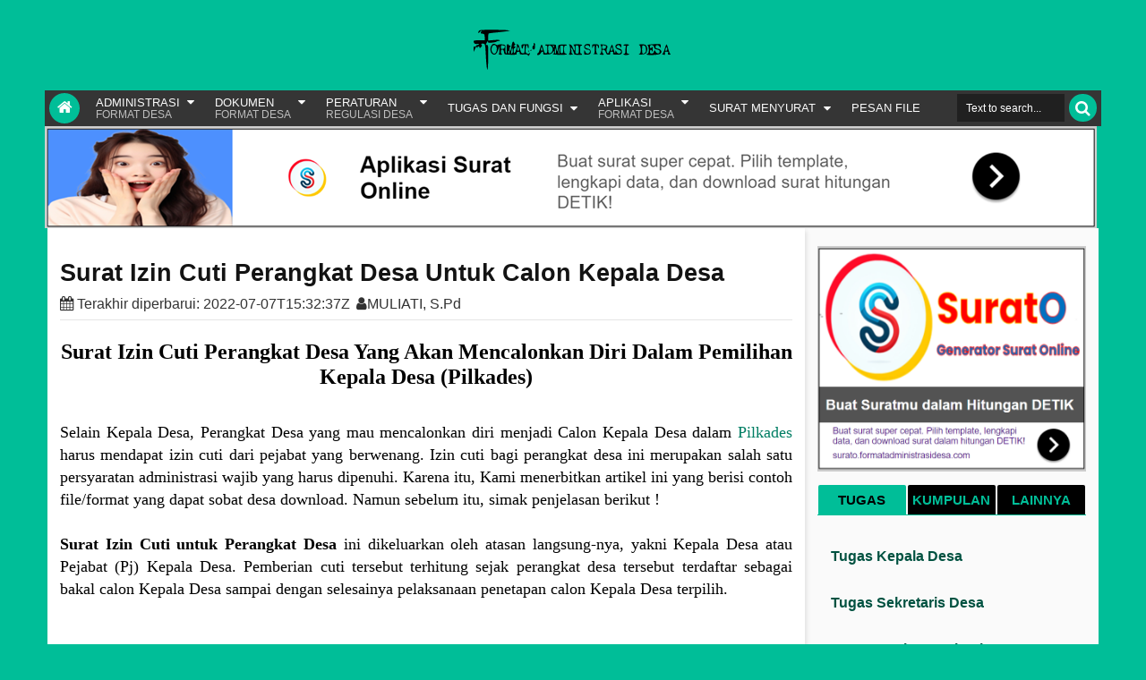

--- FILE ---
content_type: text/html; charset=UTF-8
request_url: https://www.formatadministrasidesa.com/2019/03/surat-izin-cuti-perangkat-desa-untuk-calon-kepala-desa.html
body_size: 148661
content:
<!DOCTYPE html>
<html class='v2 ijonkzhtml ltr' dir='ltr' id='ijonkzhtml' lang='id' xml:lang='id' xmlns:fb='http://www.facebook.com/2008/fbml' xmlns:og='http://opengraphprotocol.org/schema/'>
 <!--<head prefix='og: http://ogp.me/ns# formatadministrasidesa-com: http://ogp.me/ns/apps/formatadministrasidesa-com#'>--><head> <meta content='width=device-width,initial-scale=1' name='viewport'/><meta content='text/html;charset=UTF-8' http-equiv='Content-Type'/><meta content='IE=edge' http-equiv='X-UA-Compatible'/><link href='https://www.formatadministrasidesa.com/2019/03/surat-izin-cuti-perangkat-desa-untuk-calon-kepala-desa.html' hreflang='id-ID' rel='alternate'/><link href='https://cdn.statically.io/gh/format-administrasi-desa/format-administrasi-desa-manifest/main/manifest.json' rel='manifest'/><meta content='#00BE98' name='theme-color'/><meta content='#00BE98' name='msapplication-navbutton-color'/><meta content='#00BE98' name='msapplication-TileColor'/><meta content='black' name='apple-mobile-web-app-status-bar-style'/><meta content='yes' name='mobile-web-app-capable'/><meta content='yes' name='apple-mobile-web-app-capable'/><meta content='no' name='msapplication-tap-highlight'/><meta content='https://blogger.googleusercontent.com/img/b/R29vZ2xl/AVvXsEj-uq5OlQ9t4_4a8U-AXKi8kUC7lvK27JnY9LGBoE5d61Jlym9PGzD7wBuNBWeV-5hrEvTuNgbSZ-Kf9xfCmLRL9BvLne198bj2C0DJZEp1PYDBI-C3pgYB0mR5D2ZvqhwCy2zjt_PAAxCoZ2buld146Tf14TVhhajgcDHP3FSmcflw835SbWR5FUNUmDA/s1600/formatadministrasidesa-logo_310x310.png' name='msapplication-square310x310logo'/><link href='https://blogger.googleusercontent.com/img/b/R29vZ2xl/AVvXsEjHUNoonSLLplv-BlNj-_P9mmXi3kCKIYb6fo5YLMhnbxgV9sPGNGgVr0SvMSUGRGzFns1HfRBrkZ0M51Z5DnkrhQjDMO_At6WNOPYeQkmmnR2OPhztiuTYWDV0PwpbsLtAD6tqWZJOmQblZzj-b6taUDuVB5w0vS5M6-S3PBdb3GswS0LFxEVA8tJtk8k/s1600/formatadministrasidesa-apple-icon-152x152.png' rel='apple-touch-icon' sizes='152x152'/><link href='https://www.formatadministrasidesa.com/favicon.ico' rel='icon' type='image/x-icon'/><link href='https://blogger.googleusercontent.com/img/b/R29vZ2xl/[base64]/s1600/formatadministrasidesa-apple-icon-57x57.png' rel='apple-touch-icon' sizes='57x57'/><link href='https://blogger.googleusercontent.com/img/b/R29vZ2xl/AVvXsEhHP8qMyUvK9ygQS2upm1O8afQJUyC8RuobThDfDAwlASgzj3AzoqGhwZx0RdhXNoY3O51zomLkcL5npBNgbzIrMC4ewGzvuM6nC3EbT2tc9FeAIJGK81NB79sL0zSgv62F9awg3iESBLqI0uAqD8xKP0oQBJ-sdp14PY5vdFNhIPkT1Lrg17mUGAVm-0s/s1600/formatadministrasidesa-apple-icon-60x60.png' rel='apple-touch-icon' sizes='60x60'/><link href='https://blogger.googleusercontent.com/img/b/R29vZ2xl/[base64]/s1600/formatadministrasidesa-apple-icon-72x72.png' rel='apple-touch-icon' sizes='72x72'/><link href='https://blogger.googleusercontent.com/img/b/R29vZ2xl/AVvXsEgrnF49BsHQuMAs9BBd6sPYELZ7XCu_kSXxoFS0E0Q2tyoPWtiP28M6R8FP7e4cTTzSJV5ew4kHl6Tsvs03rvXDk3lQey-5OZbJd0hpA4buoTIOHC55_EOzovIMy2oMMv9g8M307J41LY0HHvB3gdsoMRsTFFbRF6WGlN8hUWW2Awco3UNuGG4-51Grgpg/s1600/formatadministrasidesa-apple-icon-76x76.png' rel='apple-touch-icon' sizes='76x76'/><link href='https://blogger.googleusercontent.com/img/b/R29vZ2xl/AVvXsEjz9FOOtJDRe3Q0UtlkNyMdwZoIk7JdVFm8KqT1yGUJMpR9STLr3m-ZVS3kW6mmqMlDfJs51n459SyrLMAlf4ApasFokhNqD_rhw3PycFxiK86zeEfD2pKFHk_3DNuie34Fao2hEcLk19aKjYdEBq6nyr-4QTsKDBUB7ix2BA1QQCyVWbszr_x2gSff8u0/s1600/formatadministrasidesa-apple-icon-114x114.png' rel='apple-touch-icon' sizes='114x114'/><link href='https://blogger.googleusercontent.com/img/b/R29vZ2xl/AVvXsEiFUxPfbCwPInR3zFdh5frIle2aPbapZ_J4flUopjHUPJLdJ6hfEUSO54yl5HgaVnNW5VJjKIYFHJWEXYMftkmiU7W5_lF6jOYRf72uKwfR8-LcB0ynDTbpQOwbdovjO6AELYGouJQgHx8C5c2PdcEqVnV-iTJFvX_wCedKaeTvSxS1YVH3-9d8O06cuO0/s1600/formatadministrasidesa-apple-icon-120x120.png' rel='apple-touch-icon' sizes='120x120'/><link href='https://blogger.googleusercontent.com/img/b/R29vZ2xl/AVvXsEiXSDxqUtrnJPQ20dQzYzZlxX2mIBR6Fy0VSRUx_YsNkhGKfdxmNC8dDYuiMH2vmUrh4Y-IMNMYkWdMcXLhCRNkeTrRYgCafY16vtd3jmpEzcMgDp4IIIPfeXitLHWTMk8Y3vQkFCgQQhGQpsnlWJDYp0w6ayZFrLqcV8RuKqKf6gZ8_4Jfn2O9XrPslPk/s1600/formatadministrasidesa-apple-icon-144x144.png' rel='apple-touch-icon' sizes='144x144'/><link href='https://blogger.googleusercontent.com/img/b/R29vZ2xl/AVvXsEg2d8qar2tHPfq6NJaaETsYmNTqq3S2lzl-LKBJk9CLJySN8t7xQ9GKYSdpxXZ4ZGrp35GPpIVO6nrcDbYdZUc0mIownD2A3j1CVkp22uyPFgx6oeTApdYB2IIq6J1q01ENc5QFreEDu0RnuLVultRuVJdpCJTek9AbYO7Zu3plKrjTqEKTtJzYLcF9U4A/s1600/formatadministrasidesa-apple-icon-180x180.png' rel='apple-touch-icon' sizes='180x180'/><link href='https://blogger.googleusercontent.com/img/b/R29vZ2xl/AVvXsEjgFkHQYbPkmiB2Czoy0-BZe9qwTmU98qBEz429cyNevBterz_t1NXUcxJ11HaEJTz9IeNDlGU-4SGO00E1xW3mecdGJRpfwOdl0Yl0Np6HZIpWCZkDKhVyo5DGBn2Lpe8fk-W0B77R85OCPsFxn-p4zBVM7QUtu1VoqrtN25iJiS1FGPJVKGkFAraXOp4/s1600/formatadministrasidesa-android-icon-192x192.png' rel='icon' sizes='192x192' type='image/png'/><link href='https://blogger.googleusercontent.com/img/b/R29vZ2xl/AVvXsEjndCijO4eYE7W1NBS1Do42gQmmh0hCcH3iconngc4CXgv8S8ujP0t-GMW5laBrUHS_XmnFGbbB8IOtKvqHgrg7lgMbw6BDmelRAWujmlliDyMklPlvlh71VfF_hV7SqxURcGwm9x9Hmt4HOkMI92CPbanWK2Z8hB06ULsQD0GkdrOexK5aiFGTGYd9d7Y/s1600/formatadministrasidesa-android-icon-48x48.png' rel='icon' sizes='48x48' type='image/png'/><link href='https://blogger.googleusercontent.com/img/b/R29vZ2xl/AVvXsEhS9NOr82ho3LNn7UMMn5ZCfiSmNx-VPlOur_AoL3AsqKlE2uO-0eQW5WBW7o2q96ISYVz5SsgpZV6p2pYT621S8wHKi99ftgrd2fYH5Ng4UH15T8Aea4xWHlwESDe6u3SI8ewrdaQhI7pC0upHdJUri6VN9YIbRndQFSl7rRDBrQoVoRrMskF44GXRvi4/s1600/formatadministrasidesa-favicon-32x32.png' rel='icon' sizes='32x32' type='image/png'/><link href='https://blogger.googleusercontent.com/img/b/R29vZ2xl/AVvXsEgQM53FcSjs2jQKpRgoL_ylfiLW8drFsHyUJ7dSd6ithpqRi5_tuuxdVw2rud4EqiQdm5VYZsjqcG-svSKy8lP9_C5IXZJ1LIkA3g_HALRUTrSgYVdjBuLuwvpEajf_1ALHoVu5jesb27pXtdIxYCrp12xZhy-T-XRyLRrzjJKM5GWCU52zYlFeg-CR5zQ/s1600/formatadministrasidesa-android-icon-36x36.png' rel='icon' sizes='36x36' type='image/png'/><link href='https://blogger.googleusercontent.com/img/b/R29vZ2xl/AVvXsEjYIRJPdwjz2kjRWNT2AuZqMQuGjWzWRV7pYPmFqLVPqmrJaJh0IGTOeFe78xmJAP3slDvzOlZL4sxBXmRBB_oAEAQtHMrd5W_s2k37ffU1M1BMO6HNL1QZXrTOt1pwCbMxOYAEMaCXU4O4Rq1j0woqs8mFL2KxETR1ra6xdNB20EwpCiR7-nqYTlccHnk/s1600/formatadministrasidesa-favicon-96x96.png' rel='icon' sizes='96x96' type='image/png'/><link href='https://blogger.googleusercontent.com/img/b/R29vZ2xl/AVvXsEiXdFYTyUW6EiT1B85xs4BgTZ22AG0n0g5GjWhnr2Kpo8O8LoP9wadi8P46xBwOhM1LDZnrtFEL_qPZPrpILxPtO6EU3jWqYJ0IBak1koXYjTKRK8d-ryiURRr0g7tLvVzPGvilkIhCLlWEXpuRLd-ceBzmdPIEangE_S7J69-Nb19A3IPKqMoW3JnDBC0/s1600/formatadministrasidesa-favicon-16x16.png' rel='icon' sizes='16x16' type='image/png'/><meta content='https://blogger.googleusercontent.com/img/b/R29vZ2xl/AVvXsEj1tbhojZEocUGYyOOdofEGEYRbzvLsS3Ge9M4t5o2xvXxDsMmaRNYbJOeHhj6hYaeWWuaMueCsQMA7YsFO7XbfJo4L5hHZjK3UuXlFga97uN_W5a2x1poFwHZLCQcaWNH8oqt3t7LZqWRsZlzllOibo23S3Kh-vayKl-wplwxlYmMvAOnuW7TGvMboFH4/s1600/formatadministrasidesa-ms-icon-144x144.png' name='msapplication-TileImage'/><title>Surat Izin Cuti Perangkat Desa Untuk Calon Kepala Desa</title><meta content='index, follow, max-snippet:-1, max-image-preview:large, max-video-preview:-1' name='robots'/><meta content='all' name='robots'/><meta content='all' name='googlebot'/><meta content='all' name='googlebot-image'/><meta content='all' name='Googlebot-News'/><meta content='all' name='msnbot'/><meta content='all' name='msnbot-media'/><meta content='all' name='spiders'/><meta content='all' name='WEBCRAWLERS'/><link href='https://www.formatadministrasidesa.com/2019/03/surat-izin-cuti-perangkat-desa-untuk-calon-kepala-desa.html' rel='canonical'/><link href='https://www.formatadministrasidesa.com/p/artikel.html' rel='license'/><meta content='FORMAT ADMINISTRASI DESA' name='copyright'/><meta content='vlogwisatabuton@gmail.com,laodemuhamad.fiilmudawad@gmail.com' name='reply-to'/><link href='https://www.formatadministrasidesa.com/feeds/posts/default?alt=rss' rel='alternate' title='Format Administrasi Desa - RSS' type='application/rss+xml'/><link href='https://www.formatadministrasidesa.com/feeds/posts/default' rel='alternate' title='Format Administrasi Desa - Atom' type='application/atom+xml'/><meta content='contoh surat izin cuti perangkat desa, surat cuti perangkat desa untuk calon kepala desa dalam pilkades terbaru dalam bentuk format doc dan pdf,' name='description'/><meta content='Surat Izin Cuti Perangkat Desa Untuk Calon Kepala Desa, contoh surat izin cuti perangkat desa, surat cuti perangkat desa untuk calon kepala desa dalam pilkades terbaru dalam bentuk format doc dan pdf,' name='keywords'/>
<meta content='703B3BC4CB27C08FC72F3047DA1D3C25' name='msvalidate.01'/><meta content='4D26C168B380AC6EF8670D1B6FEFCA16' name='msvalidate.01'/><meta content='pdywfRsQAKX4cYGgeDQEYjDuHhHfRKvwra-2GTn6pgc' name='google-site-verification'/>
<meta content='uIgB7vh8SE-RCeQv2sFIKCHBofXG1gKieCZlX-5zXOs' name='google-site-verification'/><meta content='9fb3df673f479d6e' name='yandex-verification'/><meta content='ce7b37a54b4039a233aca630171a8e11' name='p:domain_verify'/><meta content='5d52c9dbd21377b3b3b8ca4dfb2d786b' name='p:domain_verify'/><meta content='un0djk4ii0dzdjhtxzc5xm5oulez2v' name='facebook-domain-verification'/><meta content='cdbmw2i275bjqzpm35uvl1p7o8gwez' name='facebook-domain-verification'/><meta content='sitelinkssearchbox' name='google'/><meta content='sitelinkssearchbox' name='bing'/><meta content='sitelinkssearchbox' name='yahoo'/><meta content='sitelinkssearchbox' name='yandex'/><meta content='Indonesia' name='geo.placename'/><meta content='general' name='rating'/><meta content='global' name='target'/><meta content='global' name='distribution'/>
<link href='https://maxcdn.bootstrapcdn.com' rel='preconnect'/><link href='https://ajax.googleapis.com' rel='preconnect'/>
<!--[if lt IE 9]><script src="https://css3-mediaqueries-js.googlecode.com/svn/trunk/css3-mediaqueries.js"></script><![endif]-->
<style id='template-skin-1' type='text/css'><!--
.bottom-header .head-wrap{max-width:1180px}.main-wrapper{padding-right:314px;padding-left:0px}.rtl .main-wrapper{padding-left:314px;padding-right:0px}.sidebar-right,.sidebar-right > .wrap-inner{width:314px}.sidebar-left,.sidebar-left > .wrap-inner{width:0px;overflow:hidden}.left-post .main-wrapper{padding-right:314px;padding-left:0px}.right-post .main-wrapper{padding-left:314px;padding-right:0px}.left-side .main-wrapper{padding-right:0;padding-left:314px}.right-side .main-wrapper{padding-left:0;padding-right:314px}.container,.full-style .wrap{max-width:1180px}#layout{width:960px}#layout .section h4,#layout .error-custom,#layout div.layout-widget-description,#layout .posts-title{display:none}body#layout div.section{border:0}#layout .admin{display:block}#layout .option,#layout .top-header,#layout .ads-widget-sec,#layout .bottom-setting-sec{overflow:hidden!important}#layout .option > .widget,#layout .links-submenu .section,#layout .top-header .section,#layout .footer-area .footer,#layout .main-bottom-column > .sidebar,#layout .middle-header .table-cell{float:left;margin:8px 0;margin-right:2%}#layout .option > .widget{width:32%}#layout .footer-area .footer{width:23.5%;padding:0}#layout .container .section,#layout #gadsmain-file1{background-color:transparent;padding:0}#layout .option #LinkList851,#layout .links-submenu #links-sub4,#layout .top-header .go-right,#layout .main-bottom-column > .go-right,#layout .footer-area #footer4,#layout .middle-header .topads{margin-right:0}#layout .middle-header .table-cell{margin-top:0;margin-bottom:0}#layout .middle-header .header .section{margin:0}#layout .top-header,#layout .bottom-header{height:auto}#layout .top-header .section,#layout .main-bottom-column > .sidebar,#layout .middle-header .table-cell{width:49%}body#layout .editlink{color:#FFF!important;background-color:#09AA56;display:block;padding:5px;line-height:11px;right:0;bottom:0}body#layout .editlink:hover{background-color:#AA095D}#layout .sidebar-right,#layout .sidebar-left{position:absolute;top:0}#layout .sidebar-left{left:0}#layout .sidebar-right{right:0}#layout #sidebar-wrapper{position:static}#layout #option{background-color:#60A926;padding:0 10px;margin:0 10px 15px}#layout #option:before,#layout .header-wrap:before,#layout .links-submenu:before,#layout .container .main-area-sec:before,#layout .container .topfeatured-area:before,#layout .sidebar-right .innerwrap:before,#layout .sidebartabs:before,#layout .footer-area:before,#layout .author-profile-area:before{content:"Theme Options";display:block;color:#FFF;font-size:25px;padding-top:10px}#layout .header-wrap{background-color:#2E64A5;margin:0 10px 15px;padding:0 10px 10px}#layout .header-wrap:before{content:"Header Area"}#layout .bottom-header{padding:0}#layout .links-submenu{background-color:#9d3c3c;padding:0 8px;width:auto;margin:0 10px}#layout .links-submenu{margin:0}#layout .links-submenu:before{content:"(-links) Links Content Area"}#layout .container .main-area-sec,#layout .container .topfeatured-area,#layout .container #main-top{background-color:#2A8D9B;padding:10px}#layout .container .main-area-sec:before,#layout .container .topfeatured-area:before,#layout .sidebartabs:before,#layout .sidebar-right .innerwrap:before,#layout .author-profile-area:before{content:"Magazine Area";padding-top:0;margin-bottom:10px}#layout .sidebar-area > div{background-color:#AFAA36;height:auto}#layout .sidebar-right .innerwrap,#layout .sidebartabs{background-color:#236350;padding:10px 5px 5px;margin:0 10px 10px}#layout .sidebar-right .wrap-inner{padding:0}#layout .sidebar-right .innerwrap:before{content:"Sidebar Ads Area"}#layout .sidebartabs{background-color:#860884}#layout .footer-area,#layout .author-profile-area{background-color:#0F38A3}#layout .footer-area,#layout .author-profile-area,#layout .container .topfeatured-area{margin:10px}#layout .sidebartabs:before{content:"Sidebar Tabs Area"}#layout .footer-area:before{content:"Footer Area"}#layout .author-profile-area{background-color:#A30F33;padding:5px}#layout .author-profile-area:before{content:"Author Social Widget"}#layout .container .topfeatured-area .wrap{width:auto}#layout .blogpost-setting .widget,#layout .gads-mainfile{display:block}#layout .ads-widget-sec .widget{width:32.333%}#layout .ads-widget-sec .widget,#layout .bottom-setting-sec .widget{float:left;margin:8px 0.5%}#layout .blogpost-setting{background-color:#ccc!important;padding:5px!important}#layout .bottom-setting-sec .widget{width:49%}body#layout .add_widget{background-color:rgba(255,255,255,0.3)}#layout .container #main-top,#layout #main-top3,#layout #main-top6,#layout #main-bottom,#layout #main-bottom4,#layout #main-bottom7,#layout #main-navi,#layout #main-wrapper > div > .section,#layout #top-featured{padding:0;margin:0}#layout #content-wrapper{margin:0 10px}#layout #Blog1{margin-top:0}#layout #main-wrapper{padding-top:0}#layout .footer-area .wrap{padding:0 10px}#layout #gadsmain-file1{margin:0 10px 10px;padding-bottom:20px}#layout .sidebar-area .wrap-inner > div{padding:0 5px 2px}#layout .main-wrapper > div{margin:0;padding:0}
--></style>
<style id='page-skin-1' type='text/css'><!--
/* Variable definitions ==================== <Variable name="startSide" description="text starts" type="automatic" default="left"/> <Variable name="endSide" description="text ends" type="automatic" default="right"/><Group description="Main Color" selector="body"><Variable name="body.background.color" description="Body Color" type="color" default="#00BE98"/><Variable name="header.background.color" description="Header Area" type="color" default="transparent"/><Variable name="outer.background.color" description="Container Area" type="color" default="#FAFAFA"/><Variable name="footer.background.color" description="Footer Area" type="color" default="#333333"/></Group><Group description="Backgrounds" selector="body"><Variable name="keycolor" description="Primary Color" type="color" default="#00BE98"/><Variable name="body.background" description="Background" color="#00BE98" type="background" default="$(color) none repeat fixed top center" /></Group><Group description="Links" selector="body">	<Variable name="link.visited.color" description="Visited Color" type="color" default="#999999"/><Variable name="link.hover.color" description="Hover Color" type="color" default="#222222"/></Group><Group description="Page Text" selector="body">	<Variable name="main.body.font" description="Body Font" type="font" default="normal normal 18px 'Poppins', sans-serif !important"/><Variable name="main.heading.font" description="Heading Font" type="font" default="'Poppins', sans-serif !important"/><Variable name="main.widhead.font" description="Widget Heading Font" type="font" default="normal normal 100% 'Poppins', sans-serif !important"/><Variable name="main.text.color" description="Text Color" type="color" default="#000000"/></Group><Group description="Menu Area" selector=".header-wrap"><Variable name="menu.back.clr" description="Menu Color" type="color" default="#353535"/><Variable name="menu.text.clr" description="Text Color" type="color" default="#FAFAFA"/><Variable name="menu.hover.clr" description="Hover Text Color" type="color" default="#FFFFFF"/><Variable name="topmenu.back.clr" description="Top Menu Color" type="color" default="#003C30"/></Group><Group description="Content Area" selector=".content-wrapper"><Variable name="cont.background.color" description="Background Color" type="color" default="#FFFFFF"/><Variable name="feat.background.color" description="Top Featured Color" type="color" default="#F5F5F5"/><Variable name="cont.border.color" description="Border Color" type="color" default="#E7E7E7"/><Variable name="cont.postitle.color" description="Post Title Color" type="color" default="#131313"/></Group><Group description="Widget Area" selector=".content-wrapper"><Variable name="cont.border2.color" description="Widget Border Color" type="color" default="#DFDFDF"/><Variable name="btn.background.color" description="Button Color" type="color" default="#353535"/></Group><Group description="Footer Area" selector=".footer .widget"><Variable name="foot.text.color" description="Text Color" type="color" default="#C0C0C0"/><Variable name="foot.border.color" description="Border Color 2" type="color" default="#1B1B1B"/><Variable name="foot.heading.color" description="Heading Color" type="color" default="#E0E0E0"/><Variable name="foot.copy.color" description="Copyright Color" type="color" default="#1F1F1F"/><Variable name="foot.wid.color" description="Widget Title Color" type="color" default="#131313"/></Group><Group description="Other" selector="body"><Variable name="res.menu.color" description="Responsive Menu Color" type="color" default="#292929"/><Variable name="menu.border.col" description="Border Color" type="color" default="#141414"/></Group> */ /*===================================== = A. CSS Reset =====================================*/ /* Chatbox Whatsapp */ :root { --warna-background: #4dc247; --warna-bg-chat: #f0f5fb; --warna-icon: #fff; --warna-text: #505050; --warna-text-alt: #989b9f; --lebar-chatbox: 320px;} svg{width: 22px;height: 22px;vertical-align: middle;fill: var(--warna-icon)} .chatMenu, .chatButton .svg-2{display: none} .chatButton{position: fixed;background-color: var(--warna-background);bottom: 20px;left: 20px;border-radius: 50px;z-index: 20;overflow: hidden;display: flex;align-items: center;justify-content: center;width: 50px;height: 50px;-webkit-transition: all .2s ease-out;transition: all .2s ease-out} .chatButton svg{margin: auto;fill: var(--warna-icon)} .chatBox{position: fixed;bottom: 70px;left: 20px;width: var(--lebar-chatbox);-webkit-transition: all .2s ease-out;transition: all .2s ease-out;z-index: 21;opacity: 0;visibility: hidden;line-height: normal} .chatContent{border-radius: 15px;background-color: #fff;box-shadow: 0 5px 15px 0 rgba(0,0,0,.05);overflow: hidden} .chatHeader{position: relative;display: flex;align-items: center;padding: 15px 20px;background-color: var(--warna-background);overflow: hidden} .chatHeader svg{width: 32px;height: 32px;flex-shrink: 0;fill: var(--warna-icon)} .chatHeader .chatTitle{padding-left: 15px;font-size: 14px;color: var(--warna-icon)} .chatHeader .chatTitle span{font-size: 11.5px;display: block;line-height: 1.58em} .chatText{display: flex;flex-wrap: wrap;margin: 25px 20px;font-size: 12px;color: var(--warna-text)} .chatText span{display: inline-block;margin-right: auto;padding: 10px 10px 10px 20px;background-color: var(--warna-bg-chat);border-radius: 3px 15px 15px} .chatText span:after{content: 'Baru saja';margin-left: 15px;font-size: 9px;color: var(--warna-text-alt)} .chatText .typing{margin: 15px 0 0 auto;padding: 10px 20px 10px 10px;border-radius: 15px 3px 15px 15px} .chatText .typing:after { display: none; } .chatStart{display: flex;align-items: center;margin-top: 15px;padding: 18px 20px;border-radius: 10px;background-color: #fff;overflow: hidden;font-size: 12px;color: var(--warna-text)}.chatMenu:checked + .chatButton{-webkit-transform: rotate(360deg);transform: rotate(360deg)} .chatMenu:checked + .chatButton .svg-1{display:none}.chatMenu:checked + .chatButton .svg-2{display:block}.chatMenu:checked ~ .chatBox{bottom:90px;opacity:1;visibility:visible}html{font-family:sans-serif;-ms-text-size-adjust:100%;-webkit-text-size-adjust:100%}body{margin:0}article,aside,details,figcaption,figure,footer,header,hgroup,main,menu,nav,section,summary{display:block}a{background-color:transparent}a:active,a:hover{outline:0}b,strong{font-weight:bold}dfn{font-style:italic}h1{font-size:2em;margin:0.67em 0}mark{background:#ff0;color:#000}small{font-size:80%}img{border:0}svg:not(:root){overflow:hidden}figure{margin:1em 40px}object{max-width:100%;display:block;margin-left:auto;margin-right:auto}hr{-moz-box-sizing:content-box;-webkit-box-sizing:content-box;box-sizing:content-box;height:0}pre{overflow-x:auto;white-space:pre-wrap}pre .line-number{display:none}code,kbd,pre,samp{font-family:monospace,monospace;font-size:1em}button,input,select,textarea{color:inherit;font:inherit;margin:0}button{overflow:visible}button,select{text-transform:none}button,html input[type="button"],input[type="reset"],input[type="submit"]{-webkit-appearance:button;cursor:pointer}button[disabled],html input[disabled]{cursor:default}button::-moz-focus-inner,input::-moz-focus-inner{border:0;padding:0}input{line-height:normal}input[type="checkbox"],input[type="radio"]{-webkit-box-sizing:border-box;-moz-box-sizing:border-box;box-sizing:border-box;padding:0}input[type="number"]::-webkit-inner-spin-button,input[type="number"]::-webkit-outer-spin-button{height:auto}input[type="search"]{-webkit-appearance:textfield;-moz-box-sizing:content-box;-webkit-box-sizing:content-box;box-sizing:content-box}input[type="search"]::-webkit-search-cancel-button,input[type="search"]::-webkit-search-decoration{-webkit-appearance:none}fieldset{border:1px solid #c0c0c0;margin:0 2px;padding:0.35em 0.625em 0.75em}textarea{overflow:auto}table{border-collapse:collapse;border-spacing:0}td,th{padding:0} @media print{*,*:before,*:after{background:transparent!important;color:#000!important;-webkit-box-shadow:none!important;box-shadow:none!important;text-shadow:none!important}a,a:visited{text-decoration:underline}pre{border:1px solid #999;page-break-inside:avoid}thead{display:table-header-group}tr,img{page-break-inside:avoid}img{max-width:100%!important}p,h2,h3{orphans:3;widows:3}h2,h3{page-break-after:avoid}select{background:#fff!important}.navbar{display:none}.btn > .caret,.dropup > .btn > .caret{border-top-color:#000!important}.label{border:1px solid #000}.table{border-collapse:collapse!important}.table td,.table th{background-color:#fff!important}.table-bordered th,.table-bordered td{border:1px solid #ddd!important}}*{-webkit-box-sizing:border-box;-moz-box-sizing:border-box;box-sizing:border-box;position:relative}*:before,*:after{-webkit-box-sizing:border-box;-moz-box-sizing:border-box;box-sizing:border-box}html{font-size:18px;-webkit-tap-highlight-color:rgba(0,0,0,0)}html body{font:normal normal 18px 'Poppins', sans-serif;line-height:1.42857143;color:#000000;background:#00BE98 none repeat fixed top center;font-weight:300;padding:0;overflow-wrap:break-word}input,button,select,textarea{font-family:inherit;font-size:inherit;line-height:inherit}input:focus{outline-color:#00BE98}a{color:#007e64;text-decoration:none}a:hover,a:focus{color:#222222;text-decoration:underline}a:visited{color:#999999}figure{margin:0}img{vertical-align:middle}p{margin:0 0 10.5px;overflow-wrap:break-word}.section,.widget,.widget ul,.widget li{margin:0;padding:0}.widget{line-height:inherit}h1,h2,h3,h4,h5,h6,.h1,.h2,.h3,.h4,.h5,.h6,.PopularPosts .item-title,.heading-text,.sidebartabs .tab-wrapper{font-family:'Poppins', sans-serif !important;line-height:1.2em;color:inherit;font-weight:600}h1,.h1,h2,.h2,h3,.h3{margin-top:21px;margin-bottom:10.5px}h4,.h4,h5,.h5,h6,.h6{margin-top:10.5px;margin-bottom:10.5px}h1,.h1{font-size:30px}h2,.h2{font-size:24px}h3,.h3{font-size:22px}h4,.h4{font-size:19px}h5,.h5{font-size:18.5px}h6,.h6{font-size:18.3px}.clear{clear:both}.clearfix:before,.clearfix:after,.row:before,.row:after,.container:before,.container:after,.wrap:before,.wrap:after,.mywidget:after{content:" ";display:table}.clearfix:after,.container:after,.row:after,.wrap:after,.mywidget:after{clear:both}.blog-feeds,.widget-item-control,.item .homepost,.static_page .homepost,.ticker-area .widget > h2 .arrow,.arrow,.links-content > h2 a .arrow{display:none!important}svg{position:absolute;top:0;left:0;width:100%;height:100%}circle{fill:rgba(255,255,255,0.1)}.cir{border-radius:2000px}.btn{cursor:pointer}a,.post-type,.owl-nav div{-webkit-transition:all 0.3s ease;-moz-transition:all 0.3s ease;-ms-transition:all 0.3s ease;-o-transition:all 0.3s ease;transition:all 0.3s ease}.posts-title,.postdate,.reco-place,.sharesinfo,.index-author-img{-webkit-transition:all 0.6s ease;-moz-transition:all 0.6s ease;-ms-transition:all 0.6s ease;-o-transition:all 0.6s ease;transition:all 0.6s ease}.widget{-webkit-transition:opacity 0.6s ease;-moz-transition:opacity 0.6s ease;-ms-transition:opacity 0.6s ease;-o-transition:opacity 0.6s ease;transition:opacity 0.6s ease}.Label li:before,.owl-nav div:before,.content-area:before,.list .items-inner:before,.resbutton:before,blockquote:before,.blog-pager-item a:before,.breakline-place h3:before,.post-body ul li:before,.ticker-controls li:before,.more-button .showlink.active:before,.blog-pager-item .pager-isi > span:before,.mybreakline .content-area:before{line-height:inherit;display:inline-block;font-family:FontAwesome;font-size:inherit;text-rendering:auto;-webkit-font-smoothing:antialiased;-moz-osx-font-smoothing:grayscale}.fa{line-height:inherit}.widget-content{padding:10px 3px}blockquote{padding-left:40px;opacity:0.9;font-size:100%;font-style:italic;border-style: outset;}blockquote a{color:#000;padding-bottom:3px;text-decoration:none;display:inline-block;position:relative}blockquote a::after{content:"";position:absolute;left:0;bottom:4px;width:100%;height:2px;box-shadow:inset 0 -4px 0 #0be6af}blockquote a:hover{background:#0be6af;color:#0a2424;text-decoration:underline}blockquote:before{content:"\f10d";position:absolute;left:0;font-size:30px;top:-10px;opacity:0.7;width:33px;font-style:normal}.rtl blockquote:before{content:"\f10d"}::selection{background:#00BE98;color:#FFF;text-shadow:none}::-moz-selection{background:#00BE98;color:#FFF;text-shadow:none}.hide,.summary-content img,.summary-content iframe,.summary-content div,.loadinghtml .summary-content,.icons-whatsapp,.sidebartabs .widget.tab-content > h2,.feed-proc h2,.post-type .fa,.ticker-area .loader,.hover-info,.slider h2,.list .items .thumb-outer,.list .items .metainfo,.gallery .h3,.gallery .postdate,.timeline .wid-date .fa,.post-type,.mbig .first-item:first-child .psummary,.show-popup-res:before,.comments > #blogger_cm,.error_page .sidebar-area,.error_page .main-area,.postdate,.postdate,.post-featured,.shre-ct.a0,.fbig1 a.readmorebut,.blogpost-setting .widget,.index-post .icons-linkedin,.index-post .icons-pinterest,.fbig2 .readmorebut,.showsummary .readmorebut{display:none}.show,.list .summary-content,.menu-desc,.postdate *,.list .metainfo,.wasupport .icons-whatsapp,.post-type .fa:first-child,.timeline .psummary,.contact-sec.fadeIn,.sidebar .fadeIn > h2,.showsummary .psummary,.bigpost .table-cell,.table-cell{display:block}.widget{margin-bottom:5px}.widget ul,.widget li{margin:0;list-style:none;padding:0}figcaption{text-align:center;margin-bottom:19px}figcaption.tr-caption {font-size: 14px;}#LinkList1,#LinkList2,#LinkList3{font-weight:bold}#LinkList1 ul li,#LinkList2 ul li,#LinkList3 ul li{margin:0;list-style:none;padding:15px}#LinkList1 a:link,#LinkList2 a:link,#LinkList3 a:link{color:#005241;text-decoration:none}#LinkList1 a:hover,#LinkList2 a:hover,#LinkList3 a:hover{color:#12e3c0}p a{display:inline-block;color:#000;position:relative;text-decoration:none;padding-bottom:3px}p a::after{content:"";position:absolute;left:0;bottom:4px;width:100%;height:3px;box-shadow:inset 0 -4px 0 #0be6af}p a:hover{background:#0be6af;color:#0a2424}#floatads{width:100%;margin:auto;text-align:center;float:none;overflow:hidden;position:fixed;bottom:0;z-index:9999}#floatads > div:first-child{position:fixed;bottom:80px;left:50%;transform:translateX(-50%);padding:17px}#float_close{cursor:pointer;position:absolute;top:10px;left:50%;transform:translateX(-50%);border:none;background:transparent;padding:10px}.absolute,.menu li ul,.menu li ul:before,.menu li ul:after,.mega-menu > a:before,.src-result:after{position:absolute}.no-trans{-webkit-transition:none;-moz-transition:none;-ms-transition:none;-o-transition:none;transition:none}.clear{clear:both}.post-body :not(.post-body pre):not(.post-body code){user-select: none;-moz-user-select: none;-ms-user-select: none;-khtml-user-select: none;-webkit-user-select: none;} .post-body p{font-size:18px;font-family: 'Poppins', sans-serif !important;color:#000000; } .post-body p a{font-size:18.2px !important;} /*===================================== = B. Container =====================================*/ .container,.bottom-header .head-wrap{margin:0 auto;padding:0} .full-style .container{margin:0 auto;-moz-box-shadow:0 0 15px rgba(0,0,0,0.3);-webkit-box-shadow:0 0 15px rgba(0,0,0,0.3);box-shadow:0 0 15px rgba(0,0,0,0.3)}.wrap{margin:0 auto}.full-style .container{max-width:none}.full-style .bottom-header .wrap,.full-style .footer-area > .wrap{margin:0 auto}.full-style .wrap,.full-style .wrap.no-margin,.full-style .bottom-header .wrap{margin:0 auto;width:auto}.full-style .main-navi{max-width:none;margin:0;width:auto}.container{margin-top:10px;margin-bottom:10px}.links-sub{width:23.5%;float:left;margin-right:2%}.links-sub{margin-right:0}.topfeatured-area{margin:0 1px;background-color:#F5F5F5}.content-wrapper-top{margin:0 3px;background-color:#FAFAFA}.main-wrapper > div{padding:14px 14px 0;-moz-box-shadow:2px 3px 5px rgba(0,0,0,0.1);-webkit-box-shadow:2px 3px 5px rgba(0,0,0,0.1);box-shadow:2px 3px 5px rgba(0,0,0,0.1);margin-bottom:0;margin-right:14px;background-color:#FFFFFF}.full-style .main-wrapper > div{background-color:transparent;-moz-box-shadow:3px 3px 3px rgba(0,0,0,0.1);-webkit-box-shadow:3px 3px 3px rgba(0,0,0,0.1);box-shadow:3px 3px 3px rgba(0,0,0,0.1)}.full-style .main-wrapper > div .title-wrap{background-color:#FAFAFA}.left-post .main-wrapper > div,.right-side .main-wrapper > div{margin-right:14px;margin-left:0}.right-post .main-wrapper > div,.left-side .main-wrapper > div{margin-right:0;margin-left:14px;-moz-box-shadow:-2px 3px 5px rgba(0,0,0,0.1);-webkit-box-shadow:-2px 3px 5px rgba(0,0,0,0.1);box-shadow:-2px 3px 5px rgba(0,0,0,0.1)}.right-post .sidebar-right > div,.left-side .sidebar-right > div{padding-left:14px;padding-right:0}.left-post .sidebar-right > div,.right-side .sidebar-right > div{padding-right:14px;padding-left:0}.full-post .main-wrapper > div{margin:0}.item-area #Blog1{margin-bottom:0}.view{right:30px;background-color:#FFFFFF;z-index:2;bottom:-6px;height:20px;padding:0 7px;font-size:18px;line-height:22px}.full-style .view{background-color:#FFFFFF}.view .active{color:#00BE98}.topfeatured-area .homepost{margin:0 14px;padding-bottom:15px}.full-style .topfeatured-area,.full-style .content-wrapper-top{margin:0}.full-style .footer-area:before{left:0;right:0} /*===================================== = C. Header Section and Top Navigation =====================================*/ .header-wrap .widget{margin-bottom:0}.top-header{background-color:#003C30;font-size:13px;height:30px}.menu li ul:before{content:"";left:0;width:100%;height:100%}.menu .mega-menu ul:after{display:none}.menu li ul:after,.mega-menu > a:before,.src-result:after{content:"";width:0;height:0;left:16px;border-width:8px 7px;border-style:solid;border-color:transparent transparent #FFFFFF transparent;top:-10px}.src-result:after{top:auto;bottom:100%;left:auto;right:50px}.mega-menu > a:before{bottom:-2px;top:auto;left:25px;display:none}.mega-menu:hover > a:before{display:block}.menu li .sub-sub-menu:after{border-color:transparent;border-right-color:#FFFFFF;top:6px;left:-6px}.table-cell{display:table-cell;vertical-align:middle}.middle-header{padding:15px 0;background-color:transparent}.full-style .top-header .head-wrap{margin:0 auto}.header{width:450px}.full-style .header{width:450px}.topads{max-width:728px}.bottom-header{z-index:150}.sub-menu:before,.sub-sub-menu:before{background-color:#FFF;border-radius:2px}.mega-menu .sub-menu:before,.mega-menu .sub-sub-menu:before{display:none}.mega-menu > ul{background-color:#FFF;padding:0!important;top:40px!important}.top-social-sec a,a.home-icon{color:#FFFFFF}.top-menu a,.top-menu li{color:#FFFFFF}.top-menu .submenu ul a,.menu .sub-menu .sub-button{color:#00BE98}.top-menu li:hover{color:#FFFFFF}.no-decor a:hover,.no-decor a:focus,.widget > h2 a{text-decoration:none}.top-menu > li > a{line-height:26px;margin:2px;border-radius:2px}.go-left,.menu > li,.search-form input,.sharesinfo a,.fbig1 .mywidget > div,.fbig2 .fbig-widget-area .items,.fbig2 .first-item:first-child .thumb-outer,.fbig2 .first-item:first-child .content-area,.gallery .items,.rel-fbig .items:first-child .thumb-outer,.rel-fbig .items:first-child .content-area{float:left}.go-right,.search-form button{float:right}.bottom-header{background-color:#353535;height:40px;padding:0 5px}@media screen and (max-width:460px){.bottom-header{height:56px}}.navi,.newsticker .items h3,.rcptime{font:normal normal 100% 'Poppins', sans-serif !important}.wrap.no-margin{margin:0}.menu{color:#FAFAFA}.menu li > a > .fa{margin-right:5px}.menu > li > ul{top:100%}.menu li ul{min-width:150px}.main-menu li ul{min-width:180px}.menu .submenu > .sub-menu{padding:8px 2px 2px;top:26px}.menu .subsubmenu > .sub-sub-menu{padding:2px;padding-left:10px}.menu li .sub-menu:before{top:6px;bottom:0;height:auto}.menu li .sub-sub-menu:before{width:auto;left:8px;right:0;top:0}.menu .subsubmenu:hover .sub-button{color:#FFF}.menu li{white-space:nowrap}.menu li > a{display:block;padding:0 0.7em}.main-menu ul{font:normal normal 18px 'Poppins', sans-serif}.main-menu ul li > a{padding:0 1em;height:32px;line-height:32px}.main-menu > li > a{padding:0 1em}.main-menu > li:hover{color:#FFFFFF}.main-menu > li:hover ul{color:#FFFFFF}.menu .submenu > a{padding-right:1.5em}.sub-button{top:-23px;right:6px}li li .sub-button{top:-21px}.main-menu ul .sub-button{top:-24px}.sub-menu li > a{height:28px;line-height:28px}.top-menu{z-index:5}.home-icon,.resbutton{left:0}.src-result{right:0}.sub-sub-menu{top:0;left:100%}.top-menu li:hover > a,.main-menu li:hover > a{background-color:#00BE98;color:inherit;border-radius:2px}.main-menu ul li:hover > a,.main-menu ul li:hover > .sub-icon{color:#FFFFFF}.main-menu ul li a,.menu .tab-wrapper{color:#00BE98}.home-icon,.resbutton{background-color:#00BE98;width:45px;height:40px;line-height:40px;text-align:center;font-size:24px;top:0;color:#FFFFFF}@media screen and (max-width:460px){.home-icon,.resbutton{width:50px;height:56px;line-height:52px}}.home-icon{width:34px;height:34px;line-height:32px;top:3px;font-size:18px}.notransition{-webkit-transition:none;-moz-transition:none;-ms-transition:none;-o-transition:none;transition:none}.main-menu{padding-left:37px!important}.main-menu > li > a{height:36px;line-height:36px;text-transform:uppercase;color:inherit;border-radius:2px;margin:2px}.main-menu > li:hover > a{background-color:#00BE98}.main-menu .sub-button{top:-28px}.main-menu > li > ul{box-shadow:0 1px 2px rgba(0,0,0,0.15)}.main-menu > li.submenu > ul.sub-menu{top:34px}.main-menu .submenu > a{padding-right:1.7em}.main-menu ul li > a,.main-menu > li > a{font-size:13px}.main-menu > .have-desc > a{line-height:17px;padding-top:3px}.menu-desc{font:normal normal 18px 'Poppins', sans-serif;font-size:12px;opacity:0.7;line-height:10px;letter-spacing:0}.have-desc > div .sub-button{top:-35px}.main-menu .sub-button{right:8px;font-size:14px}.main-menu .owl-nav div{opacity:1;height:50px;line-height:50px;margin-top:0;top:70px;background-color:#00BE98;color:#FFF}.main-menu .first-item:first-child h3{font-size:20px}.search-form button{background-color:#00BE98;color:#FFFFFF;outline:0;width:31px;height:31px;display:block;line-height:31px;box-shadow:none;-webkit-box-shadow:none;-moz-box-shadow:none;margin-left:5px}@media screen and (max-width:460px){.search-form button{width:48px;height:48px;line-height:48px}}.search-form input:focus{outline:0}.search-form input{font-size:12px;height:31px;padding:0 10px;width:120px;display:block;color:#FFF;background-color:#202020;border:0}@media screen and (max-width:460px){.search-form input{height:48px}}.menu-search{top:4px;right:0}.src-result{top:36px;width:300px;padding:10px;font-size:14px;background-color:#FFF}.src-img-outer{width:55px;height:55px;margin-right:8px;z-index:3;border:1px solid #E7E7E7;padding:3px;border-radius:2px}.src-img{width:100%;height:100%}a.src-close{right:10px;top:10px;color:#FFFFFF;width:20px;height:20px;text-align:center;background-color:#00BE98;border-radius:3px}.src-header{margin-bottom:8px;padding-right:20px;padding-bottom:5px}.src-summary{font-size:14px;line-height:1.4em}.src-title{font-size:14px;color:#00BE98!important}.src-area{max-height:450px;overflow-y:scroll}.src-morepost a{padding-top:6px;text-align:center;margin-top:10px;padding-bottom:6px;background-color:#00BE98;color:#FFFFFF;border-radius:3px;font-size:14px}.titlewrapper .h1{margin:0;color:#00BE98;font-size:35px}.titlewrapper a,.widget > h2 a{color:inherit}.Header .description{margin:5px 0 0}.scrolled .bottom-header{position:fixed;left:0;right:0;top:-60px;-webkit-transition:top 0.3s ease;-moz-transition:top 0.3s ease;-ms-transition:top 0.3s ease;-o-transition:top 0.3s ease;transition:top 0.3s ease;margin:0;-moz-border-radius:0;-webkit-border-radius:0;border-radius:0;-webkit-transform:translateZ(0);transform:translateZ(0);border-bottom:0;height:40px;padding:0;background-color:rgba(0,0,0,0.7);box-shadow:0 2px 7px rgba(0,0,0,0.3)}@media screen and (max-width:460px){.scrolled .bottom-header{height:56px}}.scrolled .scroll-up .bottom-header{top:0}.scrolled .main-navi{margin:0 5px}.scrolled .header-wrap{padding-bottom:40px}.main-menu > .mega-menu > ul{left:-5px;right:-5px}.mega-menu{position:static}a.menu-morepost{position:absolute;border:0!important;padding:0!important;background-color:#00BE98!important;text-align:center;width:30px;bottom:5px;right:5px;height:30px!important;line-height:32px!important;z-index:10;font-size:14px!important;color:#FFFFFF!important;border-radius:2000px!important}a.menu-morepost .fa{margin-right:0!important}.mrecp .items{width:25%;float:left}.mrecp .items-inner{padding:0 8px}.mrecp .thumb-outer{margin-bottom:10px}.mrecp .mythumb{width:auto;height:150px}.menu .mythumb{border-color:rgba(0,0,0,0.12)}.mtab .mythumb{height:120px}.mcarousel .items{float:none;width:100%}.mrecp .content-area{padding-left:0}.mega-menu .mywidget{padding:20px 10px}.menu .tab-content{border:0;box-shadow:none;margin-left:200px;border-radius:0}.menu .mywidget{white-space:initial}.mtab .tab-wrapper{width:200px;float:left;background-color:transparent;padding:20px 0}.mtab .tab-wrapper span{display:block;padding:6px 10px;border-radius:2px;margin-right:5px;margin-left:5px}.mtab .tab-wrapper .activeTab{background-color:#00BE98;color:#FFF}.mtab .loader{margin-top:0;margin-bottom:0}.mcarousel .owl-dots{position:static;margin-top:10px}.menu .mcarousel .postdate{left:8px}.mbig .mywidget > .items{width:370px;float:left}.mbig .fbig-widget-area{margin-left:380px}.mbig .fbig-widget-area .items{width:50%;float:left;padding:0 10px}.mbig .fbig-widget-area .items:nth-child(5) .items-inner{border-bottom:0}.mbig .items-inner{border-bottom:0}.mtab .normal-tab{background-color:rgba(0,0,0,0.1)}.menu .metainfo > span a{color:inherit}.links-content{width:25%;float:left;padding:0 10px}.widget .menulinks{overflow:hidden;padding:20px 10px}.links-content > h2{font-size:15px;text-transform:uppercase;margin:0 0 15px;color:#00BE98;border-bottom:1px solid #00BE98;padding-left:8px}.links-content .title-wrap{background-color:#FFFFFF}.links-content ul{position:static!important;background-color:transparent!important}.links-content ul a{font-size:15px!important}.mega-menu .links-content .mywidget{padding:0}.links-content ul:before{display:none}.gridpost .items{width:100%;float:none}.gridpost .items-inner,.topads-content{padding:0}.gridpost .owl-dots{top:10px;right:10px;left:auto;bottom:auto}.gridpost .mrecp .mythumb{height:120px}.gridpost .postdate,.gridpost .owl-nav{display:none!important}.links-content .widget-content{padding:0}.links-content li{background-color:rgba(0,0,0,0.05)}.links-content li:nth-child(even){background-color:rgba(0,0,0,0.08)}.links-content li span{position:absolute;right:10px;top:6px;font-size:80%;background-color:rgba(0,0,0,0.3);padding:2px 5px;border-radius:2px}.main-menu .menulinks li:hover > a{background-color:rgba(0,0,0,0.1)}.have-topdate{padding-right:160px}.top-date{position:absolute;right:0;font-size:14px;line-height:30px;height:30px;color:#FFF;padding-left:10px;top:0}.top-date span{margin-right:5px}.top-menu-sec{font:inherit}.top-menu{font-size:90%}.mega-menu .content-area{color:#000000} /*===================================== = D. Social Icons Widget =====================================*/ /*===================================== = E. Magazine Section =====================================*/ .thumb-outer{z-index:2}.thumb-outer .thumb-img:hover,.mythumb:hover .rcthumb{opacity:0.8}.latest-img{margin-bottom:5px;-webkit-transition:-webkit-box-shadow 0.3s ease;-moz-transition:-moz-box-shadow 0.3s ease;-ms-transition:-ms-box-shadow 0.3s ease;-o-transition:-0-box-shadow 0.3s ease;transition:box-shadow 0.3s ease}a.thumb-img{height:160px;display:block;width:180px;overflow:hidden;margin:4px;border-radius:2px}a.thumb-img img{width:100%;height:auto}.main-area > .HTML,.main-area > .Label{margin-bottom:0}.index-post-outer{margin-bottom:10px}.latest-img,.rct-loadmore{border:1px solid #E7E7E7;background-color:#FFF}.latest-img{margin-right:10px;border-radius:2px}.index-post .post-summary{padding-top:10px}.heading-text,.post-title,.PopularPosts .item-title{color:#131313}.loadinghtml .HTML{visibility:hidden}.morepost{font-size:18px;line-height:20px;padding:0;margin-top:8px;margin-left:10px}.morepost:hover{color:#00BE98}.mythumb{width:90px;height:65px;;z-index:2;padding:3px;border:1px solid #E7E7E7}.carousel .mythumb,.showsummary .mythumb{padding:4px}.rcthumb{width:100%;height:100%}.content-area{padding-left:10px;font-size:14px}.metainfo{font-size:90%;opacity:0.8;line-height:14px}.items .metainfo{font-size:80%;margin-top:5px}.mr-info .isiinfo{margin-bottom:8px}.items-inner{margin-bottom:6px;padding-bottom:6px;border-bottom:1px solid #E7E7E7}.psummary{margin:10px 0;overflow:hidden}.rcptags{top:5px;z-index:2;right:10px;color:#FFF}.menu .rcptags{top:10px;right:18px}.featured .rcptags{top:10px}.rcptags a{color:inherit!important;background-color:#00BE98;padding:0 4px;display:block;font-size:14px;text-decoration:none;border-radius:2px}.items:last-child .items-inner,.fbig1 .first-item:first-child .items-inner,.fbig2 .fbig-widget-area .items:nth-child(3) .items-inner,.noborder .items-inner,.mbig .mywidget > .items .items-inner,.rel-fbig .items:nth-child(4) .items-inner,.slider .items-inner,.feat-wrapinner .items-inner{margin-bottom:0;padding-bottom:0;border-bottom:0}.mythumb,.mythumb{width:58px;height:58px;padding:3px}.footer .thumb-outer{background-color:rgba(0,0,0,0.4);border-color:#141414;border-color:rgba(0,0,0,0.7);border-radius:2px}.first-item:first-child .mythumb,.rel-fbig .items:first-child .mythumb{width:auto;height:180px}.first-item:first-child .thumb-outer,.first-item:first-child .content-area,.first-item:first-child .psummary,.rel-fbig .items:first-child .thumb-outer,.rel-fbig .items:first-child .content-area,.mkblock .table-cell,.owl-carousel .table-cell,.gallery .thumb-outer,.list .content-area,.timeline .content-area,.hover-info .psummary,.slider .psummary{display:block}.main-bottom-column > .sidebar,.fbig1 .mywidget > div,.fbig2 .fbig-widget-area .items,.fbig2 .first-item:first-child .thumb-outer,.fbig2 .first-item:first-child .content-area,.rel-fbig .items:first-child .thumb-outer,.rel-fbig .items:first-child .content-area,.small-post .index-post-outer{width:50%}.homepost.go-right,.fbig1 .fbig-widget-area{padding-left:10px}.homepost.go-left,.fbig1 .mywidget > .items{padding-right:10px}.fbig1 .fbig-widget-area,.fbig2 .fbig-widget-area .items:nth-child(even),.fbig2 .first-item:first-child .content-area,.rel-fbig .items:first-child .content-area{padding-left:5px}.fbig1 .mywidget > .items,.fbig2 .fbig-widget-area .items:nth-child(odd),.fbig2 .first-item:first-child .thumb-outer,.rel-fbig .items:first-child .thumb-outer{padding-right:5px}.fbig1 .postdate{bottom:auto;top:130px}.mywidget h3{margin:0}.items{font-size:90%;padding:1px 3px}.items h3{overflow:hidden;max-height:32px;font-size:14px}.first-item:first-child h3,.rel-fbig .items:first-child h3{margin-top:10px;font-size:24px;overflow:visible;max-height:none}.first-item:first-child .content-area,.content-area,.list .content-area,.hover-info .content-area{padding-left:0}.small-wid .first-item:first-child h3,.small-wid .rel-fbig .items:first-child h3{font-size:18px}.fbig2 .first-item:first-child h3,.rel-fbig .items:first-child h3{margin-top:0}.fbig2 .small-wid .first-item:first-child h3{margin-top:10px}.fbig2 .first-item:first-child .thumb-outer,.rel-fbig .items:first-child .thumb-outer{border:0}.fbig2 .items-inner{overflow:hidden}.fbig2 .psummary,.column2 .psummary{padding-bottom:5px}.post-type{font-size:150%;left:50%;top:50%;margin-left:-15px;margin-top:-20px;width:30px;height:30px;text-align:center;line-height:30px;z-index:1;color:#FFF;opacity:0;-webkit-transform:scale3d(2,2,2);transform:scale3d(2,2,2)}.post-type .fa{line-height:30px}.mythumb:hover .rcthumb:before,.thumb-outer:hover .post-type,.slider .items:hover .rcthumb:before,.owl-carousel .mythumb:hover .rcthumb,.carousel2 .items:hover .rcthumb:before,.hover-info.hovergallery .rcthumb:before,.featured4 .feat-wrapitem:last-child .rcthumb:before{opacity:1}.thumb-outer:hover .post-type{-webkit-transform:scale3d(1,1,1);transform:scale3d(1,1,1);margin-top:-15px}.owl-carousel .mythumb,.featured .mythumb,.slider .mythumb,.carousel .mythumb{width:auto}.carousel .mythumb{height:160px}.slider .mythumb{height:350px}.topfeatured-area .widget-content{margin-top:15px}.ticker-area .widget{border:0!important}.hover-info{padding:10px;width:310px;z-index:999;border:1px solid #E7E7E7}.botwid{margin-top:8px}.hover-info .rcptime{display:none}.hover-info h3{margin:0 0 10px;font-size:16px}.hover-info .thumb-outer{margin-bottom:10px}.hover-info .mythumb{width:auto;height:140px}.hover-info .psummary{font-size:90%}.hover-info .rcptags{top:10px;left:10px;right:auto}.rcptime{color:#FFF;font-size:14px;display:inline;margin:0 5px;padding:0 5px;zoom:1;*display:inline-block;height:15px;line-height:15px}.heading-text:hover a{opacity:0.8}.slider .ijonkz-widget,.featured .ijonkz-widget{padding:5px}.slider .thumb-outer{border:0}.slider .mythumb{padding:0}.carousel2 h3{color:#FFF;padding:0 10px;font-size:16px;max-height:42px}.slider .content-area{padding:0;position:absolute;z-index:3;bottom:0;color:#FFF}.slider2 .content-area{left:30px;bottom:60px;width:40%;background-color:rgba(35,35,35,0.8);padding:15px}.slider h3{max-height:none;font-size:22px}.slider1 h3,.featured4 .owl-carousel h3{font-size:18px}.slider1 .content-area,.featured4 .owl-carousel .content-area,.shrt-pslide .shrt-summary{background-color:rgba(65,65,65,0.85);left:20px;bottom:30px;border-left:5px solid #00BE98;right:20px;border-right:5px solid #00BE98;border-radius:3px}.slider h3,.featured4 .owl-carousel h3,.shrt-pslide h3{padding:10px 10px 2px;text-shadow:none;color:#00BE98}.slider1 .psummary,.featured4 .owl-carousel .psummary{padding:0 10px;margin-bottom:0}.slider1 .metainfo,.featured4 .owl-carousel .metainfo{padding-left:10px}.slider1.fadeIn{margin-bottom:25px}.slider2 .psummary{font-size:95%}.slider2 h3{padding:0!important}.slider-loaded.ijonkz-widget{border:1px solid #E7E7E7}.slider .review-place{bottom:auto;top:10px;right:10px;padding:1px 5px;font-size:180%}.carousel .items-inner{padding:0 5px}.carousel .content-area{padding-left:0}.carousel .ijonkz-widget{padding-top:10px}.carousel1 .content-area{margin-top:10px}.carousel1 .owl-dots{position:static;margin-top:10px}.carousel .owl-nav div,.shrt-pcarousel .owl-nav div,.rel-carousel .owl-nav div{top:61px;margin-top:0;border-radius:0;background-color:#353535;height:40px;line-height:40px}.carousel .owl-next,.shrt-pcarousel .owl-next,.rel-carousel .owl-next{left:auto;right:5px}.carousel1 .owl-dot,.rel-carousel .owl-dot{background-color:rgba(0,0,0,0.50)}.carousel1 .owl-dot.active,.rel-carousel .owl-dot.active{background-color:#00BE98}.carousel1 .postdate{left:5px;top:110px}.carousel2 .content-area{position:absolute;bottom:15px;z-index:2;left:10px;right:10px;text-align:center;color:#FFF;text-shadow:0 1px 2px rgba(0,0,0,0.7)}.carousel2 .owl-dots,.gallery .content-area,.shrt-pcarousel .owl-dots{display:none!important}.carousel2 .owl-nav div{margin-top:-20px;top:50%}.hover-info.hovergallery{margin-top:140px;padding:0;border:0;width:380px;background-color:transparent}.hover-info.hovergallery .mythumb{height:220px;padding:5px;background-color:#292929}.hover-info.hovergallery .content-area{position:absolute;bottom:75px;z-index:3;color:#FFF;left:10px;right:10px;text-align:center}.hover-info.hovergallery h3{color:#FFF;font-size:18px}.hover-info.hovergallery .thumb-outer{margin-bottom:0}.list .items-inner{padding-left:15px}.list .items-inner:before{content:"\f152";left:0;font-size:15px;top:0;color:#00BE98}.rtl .list .items-inner:before{content:"\f191"}.featured .content-area{position:absolute;z-index:3;bottom:15px;left:15px;right:15px;padding:0}.featured .ijonkz-widget,.featured .mythumb{padding:3px}.featured .widget-content{padding:0}.featured4 .widget-content{padding-bottom:10px}.featured4 .fwrapinner-out{padding:5px;background-color:#FFF}.featured4-loaded .fwrapinner-out{border:1px solid #E7E7E7}.featured .thumb-outer{border:0}.featured .items{float:left}.featured2 .items{width:33.33333%}.featured3 .items{width:16.66667%}.featured1 .ijonkz-widget,.featured2 .ijonkz-widget,.featured3 .ijonkz-widget{border:1px solid #E7E7E7;background-color:#FFFFFF}.featured1 .items,.featured2 .items:nth-child(1),.featured2 .items:nth-child(2),.featured3 .items:nth-child(1),.featured3 .items:nth-child(2){width:50%}.featured1 .mythumb,.featured2 .mythumb,.featured3 .mythumb{height:175px}.featured1 .items:nth-child(1) .mythumb,.featured3 .items:nth-child(1) .mythumb,.featured4 .feat-wrapinner .mythumb{height:350px}.featured1 .items:nth-child(3),.featured1 .items:nth-child(4){width:25%}.animated-item .items{margin-bottom:6px}.featured.feed-proc .ijonkz-widget{border:1px solid transparent}.featured h3,.featured .content-area{color:#FFF}.featured h3{max-height:64px}.featured1 .items:nth-child(1) h3,.featured1 .items:nth-child(2) h3,.featured2 .items:nth-child(1) h3,.featured2 .items:nth-child(2) h3,.featured3 .items:nth-child(1) h3,.featured3 .items:nth-child(2) h3{font-size:22px;max-height:none}.featured .post-type{display:none}.featured1 .items:nth-child(1) .psummary,.featured3 .items:nth-child(1) .psummary,.featured4 .owl-carousel .psummary{display:block}.featured2 .content-area{text-align:center}.featured4 .ijonkz-widget,.featured4 .feat-wrapitem:first-child .mythumb,.slider .widget-content,.carousel .widget-content{padding:0}.featured4 .feat-wrapitem:first-child{padding-right:410px;height:362px}.featured4 .feat-wrapitem:last-child{position:absolute;right:0;top:0;width:395px}.featured4 .feat-wrapinner .items-inner{padding:0}.featured4 .feat-wrapitem:last-child .mythumb{height:112px;padding:5px}.featured4 .feat-wrapitem:last-child .items{margin-bottom:10px;border:1px solid #DFDFDF}.featured4 .feat-wrapitem:last-child .items:last-child{margin-bottom:0}.featured4 .feat-wrapitem:last-child h3{font-size:15px;color:#FFF!important}.featured4 .owl-dot{display:inline-block}.featured4 .items{float:none}.featured4 .review-place{top:auto;bottom:5px}.blogpost .mythumb{height:180px}.blogpost .items-inner,.bigpost .items-inner{border-bottom:0}.bigpost .content-area{padding:10px 0 0}.blogpost .items h3,.bigpost .items h3{max-height:none;font-size:20px;color:#00BE98}.bigpost .mythumb{width:auto;height:280px}.blogpost .psummary{margin-bottom:0}.blogpost .psummary,.bigpost .psummary{padding-bottom:5px}.blogpost .psummary p{margin-bottom:5px}.blogpost .postdate{width:84px;padding:0;text-align:center;left:0;bottom:30px}.blogpost .items:hover .postdate{bottom:45px}.items:hover .postdate{background-color:#00BE98}.blogpost .items-inner{padding-bottom:15px}.bigpost .items-inner{margin-bottom:15px}.bigpost .thumb-outer{border:0;border-bottom:1px solid #E7E7E7}.bigpost .items:last-child .items-inner{padding-bottom:5px}.bigpost .youtubeplay{top:auto;bottom:0}.pagenumber .opacity{visibility:hidden;opacity:0}.pagenumber .absolute.loader{position:absolute;top:50%;left:50%;margin-left:-4em;margin-top:-4em;width:8em;height:8em;min-height:0}.recent-tab .tab-wrapper{background-color:#FFFFFF}.full-style .recent-tab .tab-wrapper{background-color:#FAFAFA}.recent-tab .tab-wrapper{position:absolute;color:#FFF;padding:0;z-index:5;right:15px;top:-25px;padding-right:3px}.recent-tab .tab-wrapper div{float:left}.recent-tab .tab-wrapper .btn{display:block;line-height:17px;padding:0 8px;border-radius:2px;text-transform:uppercase;font-size:14px;margin-left:3px;background-color:#353535}.recent-tab .tab-wrapper .activeTab{background-color:#00BE98}.timeline .wid-pagenumber .wid-pagenum,.timeline .wid-pagenumber .actual,.column .wid-pagenumber .wid-pagenum,.column .wid-pagenumber .actual,.gallery3 .wid-pagenumber .wid-pagenum,.gallery3 .wid-pagenumber .actual,.wid-pagenumber .wid-pagenum,.wid-pagenumber .actual{font-size:14px;height:25px;line-height:25px;min-width:25px}.reco-place{position:fixed;right:-345px;bottom:70px;background-color:#FFFFFF;z-index:4;padding:10px;box-shadow:0 0 3px rgba(0,0,0,0.47);width:345px;opacity:0}.reco-place.showIt{right:0;opacity:1}.reco-place.reco-click{visibility:hidden;opacity:0;right:-345px}.reco-place > h4{height:24px!important;line-height:24px!important;margin-bottom:10px!important;font-size:16px!important}.reco-inner h4,.reco-inner .items:first-child{display:none}.reco-inner .mythumb{width:55px;height:55px}.reco-inner .content-area{width:270px}.reco-close{position:absolute;top:10px;right:10px}.ajaxload .bottom-morepost,.new-itemsload .loader-btn{display:block}.slider .mythumb,.featured .mythumb,.timeline .mythumb{border:0;padding:0}.featured .mythumb{padding:3px}.bottom-morepost{background-color:#00BE98;text-align:center;height:32px;line-height:32px;text-decoration:none!important;color:#FFF!important;margin-top:10px}.fbig-widget-area .postdate,.new-itemsload .bottom-morepost span,.bottom-morepost{display:none} /*==================================== = F. Posts Section =====================================*/ .post-title,.PopularPosts .item-title{margin:0;font-weight:600}.post-title a,.metainfo a,.PopularPosts .item-title a,.heading-text a{color:inherit}.post-title.h2,.PopularPosts .item-title{font-size:16px;height:42px;line-height:1.3em;margin-bottom:10px}.PopularPosts .item-title{color:#00BE98}.post-title.h1{font-size:27px;margin-bottom:8px}.post-title.h2{font-size:22px;height:auto}.list .post-title.h2,.blogpost .items h3,.bigpost .items h3{font-size:24px;height:auto;margin-bottom:0}.item-area .blog-posts{overflow:visible}.home-area .Blog,.index-area .Blog{border-top:0}.grid .post-title.h2{font-size:15px;margin-top:8px}.loadinghtml .index-post-outer{display:none}.loadinghtml .hfeed .loader{display:block}.postdate{bottom:15px;color:#FFF;padding:0 5px;background-color:#353535;z-index:3;left:0;font-size:14px;height:28px;line-height:28px}.index-post:hover .postdate{background-color:#00BE98;bottom:30px}.postdate > .fa{margin-right:5px}.more-btn{position:absolute;right:5px;top:6px;height:16px;line-height:17px;width:16px;text-align:center;color:#00BE98;background-color:#FFF;border-radius:2000px;font-size:14px}.item-post .more-btn{display:none}.more-btn.active .fa:before{content:"\f068"}.mr-info .ishare-title{float:left}.menu .postdate{background-color:#353535;left:0;right:auto;top:100px}.menu .first-item .postdate{top:130px}.menu .postdate:after{border-top-color:#353535;right:auto;left:10px}.sharesinfo{bottom:30px;right:4px;;opacity:0}.index-post:hover .sharesinfo{bottom:4px;opacity:1}.index-labels{overflow:hidden;margin-bottom:5px}.index-labels a{color:#FFF;background-color:#353535;font-size:14px;display:block;padding:3px 6px;border-radius:2px;margin-right:5px}.index-labels a .fa{margin-right:3px}.index-labels a:hover{text-decoration:none;background-color:#00BE98}.index-author-img{top:10px;width:43px;height:43px;background-color:#FFF;border:1px solid #E7E7E7;opacity:0;left:-30px}.index-author-img > span{display:block;width:35px;height:35px;margin:3px}.index-post:hover .index-author-img{opacity:1;left:-11px}.hfeed-inner:after{content:"";display:block;clear:both}.mr-info .isiinfo > .fa{margin-right:5px;width:14px;text-align:center}.sharesinfo a{color:#FFF;width:24px;height:24px;text-align:center;font-size:14px;line-height:24px;margin-left:2px;background-color:rgba(0,0,0,0.6);border-radius:2px}.small-post .post-outer.list,.post-outer.list{float:none;width:100%}.blogpost .mythumb{width:220px}.blogpost .small-wid .mythumb{width:200px}.small-post .list .summary-content{font-size:14px}.list .summary-content{margin:10px 0 0}.moreinfo{float:right}.moreinfo .btn,a.readmorebut{color:#FFF;display:block;padding:5px 9px;text-decoration:none;outline:0;font-size:14px;background-color:#353535;-moz-border-radius:2px;-webkit-border-radius:2px;border-radius:2px;text-transform:uppercase;font-weight:600}.moreinfo .btn:active,a.readmorebut:active{top:1px;-moz-box-shadow:0 0 2px #C4C4C4,inset 0 1px 2px #FFF;-webkit-box-shadow:0 0 2px #C4C4C4,inset 0 1px 2px #FFF;box-shadow:0 0 2px #C4C4C4,inset 0 1px 2px #FFF}.moreinfo .btn{border-bottom:0}.list .post-content{padding-left:10px}.post-summary{padding-top:0}.summary-content{overflow:hidden}.list .post-summary{margin-bottom:10px}.small-post .list .post-title.h2,.blogpost .small-wid .items h3,.bigpost .small-wid .items h3{font-size:20px}.loadinghtml .hfeed-inner{height:450px}.hfeed .loader{position:absolute;z-index:5;margin:0;top:50%;left:50%;margin-top:-4em;margin-left:-4em;min-height:8em;width:8em;height:8em}.thumb-outer:hover,.carousel2 .postdate,.gotop,.contact-button{opacity:0}.metainfo > span{display:inline-block;margin-right:7px;zoom:1;*display:inline}.blog-pagerindex,.wid-pagenumber{padding:5px 0 10px;overflow:hidden;font-size:14px;line-height:20px}.wid-pagenumber{margin-top:10px;padding:5px 0}.blog-pagerindex > span,.wid-pagenumber > *{display:block;float:left;text-align:center;margin-left:3px}.blog-pagerindex a,.blog-pagerindex > span,.wid-pagenumber > *{min-width:32px}.cst-contact-form-button:hover,.ijonkz-by-email-submit:hover,.contact-form-button-submit:hover{border:0;background:#353535}a.home-icon,.search-form button,.owl-nav div,.cst-contact-form-button,.ijonkz-by-email-submit,.contact-form-button-submit,.resbutton,.comments-tabs .tab-wrapper .activeTab,.emo-button{background-color:#00BE98;border:0;outline:0}.grid .post{padding:0 8px;height:230px}.grid .summary-content,.grid .index-labels{display:none}.index-post-outer.grid{width:33.33333%;float:left}.grid .latest-img{float:none;margin-right:0}.grid a.thumb-img{width:auto}.blog-pagerindex a,.wid-pagenumber .wid-pagenum,.showpagePoint,.wid-pagenumber .actual{display:block;height:32px;line-height:32px;color:#FFFFFF;margin:0 1px;text-decoration:none!important;-moz-border-radius:2px;-webkit-border-radius:2px;border-radius:2px;position:relative}.blog-pagerindex a,.wid-pagenumber .wid-pagenum{background-color:#353535}.blog-pagerindex a:hover,.wid-pagenumber .wid-pagenum:hover,.showpagePoint,.wid-pagenumber .actual,.blog-pagerindex a:active,.wid-pagenumber .wid-pagenum:active{background-color:#00BE98;color:#FFFFFF}.wid-pagenumber .disable{display:none}.load-next,.tab-wrapper{overflow:hidden}.load-next:before{content:"";position:absolute;top:0;left:0;width:100%;height:100%;background-color:#FFFFFF;z-index:4}.rct-loadmore{position:absolute;left:0;right:0;bottom:0;height:32px;line-height:32px;text-align:center;z-index:2}.rct-loadmore a{color:inherit}.rct-loadmore .loader{min-height:32px}.rct-loadmore .loader:before,.bottom-morepost .loader-btn:before{height:24px;width:24px;margin-top:-12px;margin-left:-65px}.rct-loadmore .loader:after,.loader-btn:after{content:"Loading..."}.rct-loadmore.ajaxprogress,.new-itemsload .bottom-morepost{background-color:#F3F3F3}.loadmore-active .blog-posts{padding-bottom:48px}.plabelsbtn .fa{margin-left:5px;top:-1px}.labels-wrap{position:absolute;z-index:5;left:0;top:0;background-color:#FFFFFF;padding:10px;box-shadow:2px 3px 5px rgba(0,0,0,0.3);border:1px solid #DFDFDF;border-top:0}.labels-wrap-inner{min-width:200px;overflow-y:scroll;max-height:240px}.label-name > span{float:right;min-width:20px;text-align:center;background-color:#00BE98;color:#FFF;font-size:14px;margin-top:2px;margin-right:5px}.label-name:nth-child(even){background-color:rgba(0,0,0,0.05)}.label-name{font-size:14px}.sharesinfo b{display:none}.item-post-outer{padding:0}.adstitle-breakline{overflow:hidden;margin-bottom:15px;display:none}.adstitle-breakline.show{display:block}.adstitle-place{float:left;margin-right:15px;z-index:8;display:none}.breakline-place h4,.breakline-place .metainfo,.breakline-place .loader,.breakline-place  .owl-nav{display:none}.breakline-place .content-area{padding-left:0}.breakline-place h3{overflow:visible;max-height:none;padding-left:15px}.breakline-place h3:before{content:"\f046";font-size:15px;position:absolute;top:1px;left:0}.breakline-place .items-inner{border-bottom:0}.related_posts .mywidget,.authorInner{overflow:hidden}.related_posts{min-height:150px;margin-bottom:15px}.related_posts > h4{margin-bottom:15px!important}.rel-carousel .items{margin:0 2px}.rel-carousel .content-area{padding:0;margin-top:8px}.rel-carousel .mythumb{height:140px}.rel-carousel .owl-nav div{margin-top:0;top:50px}.rel-carousel .owl-next{right:0}.rel-carousel .owl-prev{left:0}.rel-carousel{top:auto;bottom:0;right:auto;left:5px}.rel-carousel .postdate{bottom:auto;top:95px}.rel-carousel .owl-dots{position:static;margin-top:10px}.rel-fbig .items{width:50%;float:left}.rel-fbig .items:first-child{width:100%;float:none}.rel-fbig .items:first-child .items-inner{overflow:hidden}.items:nth-child(5) .items-inner{border-bottom:0}.mywidget,.rel-fbig .mywidget{padding-bottom:10px}.rel-fbig .items:first-child .psummary{display:block}.item-area .hfeed-inner{overflow:visible}.post-featured{margin:0 0 20px}.post-featured > a{margin:0!important;display:block}.post-featured img{width:100%;height:auto}.post-featured .owl-carousel img,.post-featured .owl-carousel iframe{height:400px;width:100%}.small-post .post-featured .owl-carousel img,.small-post .post-featured .owl-carousel iframe{height:350px}.post-featured .owl-item > a{display:block}.post-featured .pfeatured{margin:0!important}.breadcrumbs{margin:0 0 10px;padding:0 5px;height:28px;line-height:28px;overflow:hidden;font-size:14px;background-color:#FAFAFA;color:#00BE98;border:1px solid #E7E7E7}.breadcrumbs .fa,.breadcrumbs span{float:left;line-height:28px}.breadcrumbs .fa{margin:0 5px}.breadcrumbs a{color:inherit}.item-topmeta{margin-top:10px;font-size:14px;opacity:0.8;margin-bottom:15px;border-top:1px solid #E7E7E7;padding-top:3px}.item-topmeta:hover{opacity:1}.item-topmeta span{display:inline-block}.item-topmeta > span a{color:inherit}.item-topmeta > span{margin-right:5px}.loadinghtml .item-post-outer{visibility:hidden}.item .item-post{margin-top:20px}.more-options{float:right}.small-post .item-share .hide{display:none}.more-button a{float:right;margin-left:5px;height:26px;line-height:26px;padding:0 5px;border:1px solid #292929;color:#FFF;background-color:#292929}.metainfo > .hide,.no-imaged{display:none!important}.mr-info{top:0;left:-10px;right:-10px;height:100%;padding:10px;background-color:#00BE98;color:#FFF;opacity:0;visibility:hidden;font-size:90%}.mr-info.fadeIn{opacity:1;visibility:visible}.post-subtitle{font-size:18px;margin:0}.pcaption{z-index:2;bottom:30px;right:0;color:#FFF;font-size:20px;background-color:rgba(0,0,0,0.7);padding:5px 10px}.post-featured .owl-next:nth-child(4){display:none}.post-featured iframe{display:block;width:100%}.bottom-infoitem{margin:0 0 15px;padding:0;background-color:#F5F5F5;border:1px solid #E7E7E7} .bottom-infoitem blockquote {font-size:13px;background-color:unset;border-style: unset;} .item-post .post-body{margin-bottom:15px}.item-meta{border-bottom:1px solid #DFDFDF;padding-bottom:10px;margin-bottom:15px;margin-top:10px}.itemtags a{display:inline-block;background-color:#292929;color:#FFF;font-size:80%;padding-left:5px;line-height:18px}.itemtags a:after{display:inline-block;padding:0 5px;background-color:#353535;margin-left:5px;line-height:inherit}.itemtags a:after{content:attr(data-number)}.item-post .item-control{position:absolute;right:3px;top:0}.item-post .item-control a{color:inherit}.blog-pager-item .pager-isi > *{display:block;width:50%;color:inherit;text-decoration:none}.blog-pager-item a:hover span{color:#00BE98}.blog-pager-item .pager-isi{overflow:hidden;margin:10px 0}.blog-pager-item img{width:50px;height:50px;padding:3px;border:1px solid #E7E7E7}.oldernewerleft{padding-right:5px}.oldernewerright{padding-left:5px}.blog-pager-item .pager-isi > * span{font-weight:400;font-size:15px;color:#131313}.blog-pager-older-link-item,.linkgrey.go-right{padding:20px;text-align:right}.blog-pager-newer-link-item,.linkgrey.go-left{padding:20px;text-align:left}.linkgrey{opacity:1}.blog-pager-item a:before,.blog-pager-item .pager-isi > span:before{position:absolute;top:50%;margin-top:-12px;font-size:20px;height:24px}.blog-pager-older-link-item:before,.linkgrey.go-right:before{content:"\f054";right:0}.blog-pager-newer-link-item:before,.linkgrey.go-left:before{content:"\f053";left:0}.authorInner{background-color:#FAFAFA;padding:10px;margin:0}.autorMeta{width:70px;height:70px;padding:0;overflow:hidden;float:left;margin-right:10px;z-index:2;border-radius:2000px}.autorMeta img{width:100%;height:100%}.authorTitle h3{margin:0 0 8px;font-size:20px;color:#131313}.authorTitle a{color:inherit}.authorInner p{margin:0;font-size:80%}.authorSocial{right:0;top:0}.authorSocial a{color:#FFF;width:24px;height:24px;text-align:center;line-height:24px;margin-left:5px;border-radius:2000px;font-size:14px}.url-post-input{width:100%;border:0;padding:5px 8px;background-color:rgba(0,0,0,0.4)}.url-post-input:focus{outline:0}.more-button .active{opacity:0.8}.bottom-infoitem > div{border-top:1px solid #E7E7E7;padding:5px 10px;overflow:hidden}.bottom-infoitem > div:first-child{border-top:0}.bot-share{height:38px}.labeltitle .fa{margin-right:8px}.reactionsiframe{height:22px}.reaction-buttons > span{display:inline-block;height:22px;line-height:22px;float:left}.post-body img,.post-body iframe{max-width:100%;display:block;margin-left:auto;margin-right:auto}.post-body img{padding:0;border:0}.static_page .post-title.h1{border-bottom:1px solid #E7E7E7;padding-bottom:8px;margin-top:0}.rtl .breadcrumbs .fa-angle-right:before{content:"\f104"}.rtl .breakline-place h3:before{content:"\f0a8"}.rtl .page-place .fa-chevron-left:before,.rtl .owl-prev:before{content:"\f105"}.rtl .page-place .fa-chevron-right:before,.rtl .owl-next:before{content:"\f104"}.rtl .blog-pager-newer-link-item:before,.rtl .linkgrey.go-left:before{content:"\f054"}.rtl .blog-pager-older-link-item:before,.rtl .linkgrey.go-right:before{content:"\f053"}.rtl .menu .fa-caret-right:before{content:"\f0d9"}.post .tr-caption-container tr:nth-child(2) .tr-caption{padding-top:8px;font-size:90%;opacity:0.9}.fa-gallery:before{content:"\f03e"}.adstitle,.adsbottom,.adsinside-it,.hvbreakline .post-excerpt{margin-bottom:15px}.adsbottom,.adsinside-it{margin-top:15px}.ads-outer{text-align:center}.ads-outer > div{display:inline-block}.hv-excerpt > div,.hvbreakline > div{display:table-cell;vertical-align:middle}.hv-excerpt .topbreakline,.hvbreakline .topbreakline{padding-left:15px}.post-excerpt{background-color:#00BE98;color:#FFFFFF;padding:10px;font-size:110%}.hvbreakline h4,.hvbreakline .metainfo{display:none}.mybreakline{padding:10px}.adsbottom .ads-outer{padding-left:15px}.mybreakline .content-area{padding-left:12px}.mybreakline .content-area:before{content:"\f101";position:absolute;left:0;top:2px;height:14px;line-height:14px}.rtl .mybreakline .content-area:before{content:"\f100"}.topbreakline,.bottombreakline{width:100%}.mybreakline .items-inner{border:0}.small-post .index-labels a{margin-bottom:10px}  /*===================================== = H. Sidebar Section =====================================*/ .sidebar-area{position:static}#LinkList857,#HTML860{border:0}.topfeatured-area .sidebar .widget,.sidebar .feed-proc{border:0}.topfeatured-area .sidebar .widget{margin-bottom:0}.sidebar .widget > h2,.posts-title,.footer .widget > h2,.related_posts > h4{margin:0 0 10px;padding:0 10px;color:#353535;border-bottom:1px solid #353535}.tab-wrapper,.cst-contact-title{background-color:#00BE98;color:#FFF;padding:0 10px}.sidebar .widget > h2,.posts-title .h2,.cst-contact-title,.footer .widget > h2,.related_posts > h4,.reco-place > h4{margin:0;font-weight:400;height:32px;z-index:0;font:normal normal 100% 'Poppins', sans-serif !important;line-height:32px;font-size:18px;text-transform:uppercase}.sidebar .widget > h2,.footer .widget > h2,.related_posts > h4{z-index:4;margin-bottom:5px}.sidebar .widget > h2 .arrow,.posts-title .arrow,.footer .widget > h2 .arrow,.related_posts > h4 .arrow,.links-content > h2 .arrow{display:inline-block;position:absolute;bottom:-5px;right:0;height:9px;width:9px;z-index:2;border-radius:2000px;background-color:#353535}.title-wrap{background-color:#FAFAFA;bottom:-9px;display:inline-block;height:24px;line-height:24px;padding:0 7px}.links-content > h2 .arrow{background-color:#00BE98}.footer .title-wrap{background-color:#333333;bottom:-11px}.title-wrap .fa{margin-left:5px}.main-wrapper > div .title-wrap{background-color:#FFFFFF}.topfeatured-area .title-wrap{background-color:#F5F5F5}.topfeatured-area .featured4 .widget-content,.ticker-area .widget-content,.sideads-sec .sideads-content{background-color:transparent}.sidebar-right,.sidebar-left{position:absolute;top:0;height:100%;padding-top:15px}.sidebar-right{right:0}.sidebar-left{left:0;z-index:0}.sidebar-right .wrap-inner,.sidebar-right .innerwrap{padding-right:14px;backface-visibility:hidden}.sidebar-left > .wrap-inner{padding-right:10px;backface-visibility:hidden}.tab-content,.hover-info,.featured4 .feat-wrapinner,.featured4 .feat-wrapitem:last-child .mythumb,.cst-contact-form-widget,.slider.fadeIn .ijonkz-widget,.featured.fadeIn .ijonkz-widget,.shrt-pslide{background-color:#FFFFFF}.featured.fadeIn .ijonkz-widget{border:1px solid #DFDFDF}.featured4.fadeIn .ijonkz-widget{background-color:transparent;-moz-box-shadow:none;-webkit-box-shadow:none;box-shadow:none;-webkit-border-radius:0;-moz-border-radius:0;border-radius:0}.sidebar-area .widget-content{font-size:16px}.side-fixed{position:fixed!important;-webkit-transform:translateZ(0);transform:translateZ(0)}.sideads-sec .widget{overflow:hidden}.sideads-sec .sideads-content{margin-bottom:15px;border:0;-moz-box-shadow:none;-webkit-box-shadow:none;box-shadow:none}.sideads-content{text-align:center;padding:0}.sideads-content > *{margin:0 auto}.sidebartabs{margin-top:15px}.sidebartabs .widget-content{padding:10px 0}.sidebartabs .tab-wrapper div{width:33.3333%;float:left;text-align:center}.sidebartabs .tab-wrapper{padding:0;overflow:visible;height:34px;background-color:transparent;border-bottom:1px solid #00BE98}.sidebartabs .tab-wrapper .btn{display:block;text-transform:uppercase;color:#00BE98;font-size:15px;height:33px;line-height:33px;border-radius:2px 2px 0 0;background-color:#000000;margin:0 1px}.sidebartabs .tab-wrapper .activeTab{height:34px;line-height:33px;z-index:2;color:#000000;background-color:#00BE98}.sidebartabs .tab-content{margin-bottom:0;-moz-box-shadow:none;-webkit-box-shadow:none;box-shadow:none;border:0;background-color:transparent}.tab-content .widget-content{padding-top:20px}.wrap-inner{margin-bottom:15px}.left-post .sidebar-right,.right-side .sidebar-right,.right-post .sidebar-left,.left-side .sidebar-left{right:0;left:auto}.left-post .sidebar-left,.right-side .sidebar-left,.right-post .sidebar-right,.left-side .sidebar-right{right:auto;left:0}.full-post .main-wrapper{padding-left:0;padding-right:0}.full-post .sidebar-left,.full-post .sidebar-right,.left-side .sidebar-left,.right-side .sidebar-left,.hide-adstitle .adstitle-breakline{display:none} /*===================================== = I. Blogger Widgets =====================================*/ .PopularPosts .item-thumbnail{float:left;margin:0;margin-right:8px;z-index:2;width:60px;height:60px;overflow:hidden;padding:3px;border:1px solid #E7E7E7}.PopularPosts .item-thumbnail img,a.populars-img{padding:0;width:100%;height:100%}.PopularPosts .item-title{height:auto;margin-bottom:2px}.PopularPosts .widget-content ul li{padding:0 0 7px;margin-bottom:7px;border-bottom:1px solid #E7E7E7}.PopularPosts .widget-content ul li:last-child{margin-bottom:0;border-bottom:0}a.populars-img{display:block}.item-snippet{font-size:90%;line-height:1.4em}.contact-sec{position:fixed;z-index:999;top:50%;width:360px;margin-left:-180px;left:50%;height:400px;margin-top:-200px}.cst-contact-form-widget input,.cst-contact-form-widget textarea{width:100%;border:1px solid #E7E7E7;padding:5px;margin-bottom:15px}.cst-contact-form-button{margin-bottom:0!important;color:#FFF}.cst-contact-form-widget input{border:0}a.contact-close{position:absolute;top:0;z-index:9;color:#FFF;right:0;width:39px;height:39px;text-align:center;line-height:39px}.cst-contact-title{height:39px;line-height:39px}.cst-contact-title .title-wrap{bottom:auto;background-color:transparent}.cst-contact-form-widget{padding:15px}a.gotop,.contact-button{position:fixed;right:5px;z-index:99;bottom:15px;width:40px;height:40px;background-color:#353535;text-align:center;color:#FFF;text-decoration:none;line-height:40px;-moz-border-radius:3px;-webkit-border-radius:3px;border-radius:3px}a.gotop.showup,.contact-button.showup{opacity:0.7}.contact-button{right:60px}a.gotop:hover,.contact-button:hover{background-color:#00BE98;color:#FFF;opacity:1}.show-popup-res:before,.show-popup:before{content:"";left:0;top:-10px;position:absolute;width:100%;height:100%;background-color:rgba(0,0,0,0.7);z-index:151;bottom:-10px}.BlogArchive #ArchiveList ul.posts li{padding-left:8px;text-indent:0;margin-bottom:6px;font-size:90%}.ijonkz-email-area{padding-right:10px;max-width:300px}.ijonkz-by-email-submit{width:100%;color:#FFF;border-radius:2px;height:30px}.ijonkz-by-email-address{width:100%;padding:0 5px;height:30px;border-radius:2px;border:1px solid #CCCCCC;min-width:171px}.ijonkz-by-email-inner{margin-top:10px}.cloud-label-widget-content{text-align:left;color:#FFF}.cloud-label-widget-content .label-size{font-size:100%;display:inline-block;margin-right:5px;margin-bottom:5px;padding:5px;-moz-border-radius:2px;-webkit-border-radius:2px;border-radius:2px;background-color:#00BE98}.cloud-label-widget-content .label-size:active{top:1px}.cloud-label-widget-content a{color:#FFF}.Label li{padding:4px 10px}.Label li:before{content:"";width:5px;height:6px;position:absolute;display:block;background-color:#00BE98;left:0;top:50%;margin-top:-3px}.Label li:after{content:"";width:0;height:0;border-width:6px 4px;border-style:solid;border-color:transparent;border-left-color:#00BE98;position:absolute;top:50%;left:3px;margin-top:-6px}.gcse-resultplace *{-webkit-box-sizing:content-box;-moz-box-sizing:content-box;box-sizing:content-box}.body-area .gsc-table-result,.body-area .gsc-thumbnail-inside,.body-area .gsc-url-top{padding-left:0;padding-right:0}.gcse-resultplace,.sh-more .post-type{display:none}.gsc-overflow-hidden .gcse-resultplace{display:block}.ticker-wrapper.has-js{margin:0;padding:0;width:100%;height:34px;display:block}.ticker{width:680px;height:34px;padding-right:90px;display:block;position:relative;overflow:hidden}.ticker-title{color:#FFF;font-weight:400;background-color:#00BE98;text-transform:uppercase;line-height:34px;padding:0 10px;letter-spacing:-1px;font-size:14px;float:left}.ticker-content{margin:0;position:absolute;font-weight:bold;overflow:hidden;white-space:nowrap;line-height:32px}.ticker-content:focus{outline:none}.ticker-content a{text-decoration:none;color:#FFF}.ticker-swipe{position:absolute;top:0;background-color:#353535;display:block;width:100%;height:24px}.ticker-swipe span{margin-left:1px;background-color:#353535;border-bottom:1px solid #FFFFFF;height:24px;width:8px;display:block}.ticker-controls{position:absolute;display:none;right:5px;top:8px}.ticker-wrapper:hover .ticker-controls{display:block}.ticker-controls li{padding:0;margin-left:5px;float:left;cursor:pointer;height:16px;width:19px;display:block;border-radius:2px;font-size:14px;line-height:16px;text-align:center;color:#FFF}.ticker-controls li.jnt-play-pause:before{content:"\f04c"}.ticker-controls li.jnt-play-pause.paused:before{content:"\f04b"}.ticker-controls li.jnt-prev:before,.rtl .ticker-controls li.jnt-next:before{content:"\f04a"}.ticker-controls li.jnt-next:before,.rtl .ticker-controls li.jnt-prev:before{content:"\f04e"}.ticker-controls li.over{opacity:0.75}.ticker-controls li.down{top:1px}.FeaturedPost h3{margin:0 0 10px;font-size:22px}.FeaturedPost .post-summary{padding:10px;color:#FFF;background-color:#00BE98;padding-top:30px;margin-top:-15px;border:0}.FeaturedPost a{color:#FFF}.FeaturedPost a:hover,.FeaturedPost p{opacity:0.8}.FeaturedPost .image{width:100%;height:150px}.FeaturedPost .title-wrap{background-color:#353535;bottom:-5px;padding:3px 8px;height:auto}.sidebar .FeaturedPost > h2{border-bottom:0;color:#FFF}.sidebar .FeaturedPost > h2 .arrow{display:none}.FollowByEmail .widget-content{background-image:url(https://blogger.googleusercontent.com/img/b/R29vZ2xl/AVvXsEjUCz0DgVb6HTVKwBzXBvqp1sgDTbz0vJp6qu40MpNlRizrl6THIi_gLISVuyHuTTs5VhmRQrPNGqmlGpyLP5CzxyDHfxsk-AsFAAMXbd-a0elagRVqSbWMQtGg8PdY01a-7F6R4LmmlwGU/s70/picons20.png);background-repeat:no-repeat;background-position:-10px 130%;background-color:rgba(0,0,0,0.1);margin-top:10px;border-radius:2px;padding:10px}.liScroll-container{height:48px;position:relative;overflow:hidden;padding-right:75px;box-shadow:0 1px 4px rgba(0,0,0,0.1);margin-bottom:4px}.full-style .liScroll-container{box-shadow:none;margin-bottom:0}.liScroll-container .liScroll-mask{position:relative;overflow:hidden}.liScroll-ticker{position:relative;left:500px;margin:0;padding:0}.liScroll-ticker .widget-area{margin:0;padding:0}.liScroll-ticker .items{float:left;margin:0;padding:0}.liScroll-ticker a{white-space:nowrap;padding:0;text-decoration:none}.liScroll-container .liScroll-prev,.liScroll-container .liScroll-play,.liScroll-container .liScroll-next{cursor:pointer;height:48px;position:absolute;text-align:left;width:25px;line-height:48px;top:0;text-align:center}.liScroll-container .liScroll-prev{right:50px}.liScroll-container .liScroll-play{right:25px}.liScroll-paused .liScroll-play .fa:before{content:"\f04b"}.liScroll-container .liScroll-next{right:0} dt {font-weight: bold;font-size: 1.2em;color: #333;margin-top: 10px;} /*===================================== = J. Footer Section =====================================*/ .footer-area{color:#C0C0C0;padding:0}.footer-area:before{content:"";position:absolute;background-color:#F5F5F5;left:5px;right:5px;height:5px;z-index:1;top:0}.footer-area > .wrap{background-color:#333333;padding:20px 10px 10px;margin:0 8px}.footer-area > .footer-wrap{padding:0 10px}.footer{width:23.5%;margin-right:2%}.footer:last-child{margin-right:0}.footer .widget > h2,.footer-top .widget > h2{color:#00BE98;border-bottom:1px solid #00BE98;font-size:16px}.footer .widget > h2 .arrow{background-color:#00BE98}.footer-top .widget > h2{text-align:center;text-transform:uppercase}.footer-top .widget > h2 .title-wrap{background-color:#333333}.footer .heading-text{color:#E0E0E0}.footer .items-inner{border-bottom:1px solid #1B1B1B}.footer .widget-content{padding:15px 0 0}.footer .loader{background:#333333}.copyright-area{background-color:#222222;font-size:14px;padding:10px}.copyright-area .wrap-inner{margin-bottom:0}.copyright-area a{color:#00BE98;text-decoration:none}.footer .mythumb,.footer-top .mythumb{border-color:#131313}.footer-top .carousel .thumb-outer{background-color:rgba(0,0,0,0.4)}.full-style .footer-area > .wrap{background-color:transparent}.full-style .footer-area{background-color:#333333}.full-style .copyright-area{padding:10px 0} /*===================================== = K. Error page =====================================*/ .error_page .main-wrapper{padding:0}.error-custom{margin-top:15px;text-align:center}.error-custom > span{font-size:45px;margin:20px 0 40px;display:block}.errorsrc{margin-bottom:40px}.errorsrc input{padding:8px 10px;width:300px;margin-top:10px;border:1px solid #E7E7E7}a.error_button{color:inherit;margin-left:5px;display:inline-block;border:1px solid #E7E7E7;padding:3px 8px;border-radius:2px;font-size:90%} /*===================================== = L. Shortcodes =====================================*/ .first-character{float:left;color:#005241;font-size:75px;line-height:60px;padding-right:8px;padding-left:3px;font-family:Georgia} .shrt a{color:#000;padding-bottom:3px;text-decoration:none;display:inline-block;position:relative}.shrt a::after{content:"";position:absolute;left:0;bottom:4px;width:100%;height:2px;box-shadow:inset 0 -4px 0 #0be6af}.shrt a:hover{background:#0be6af;color:#0a2424;text-decoration:underline}.shrt{overflow:hidden}.shrt-2column > div,.shrt-3column > div,.shrt-4column > div{width:49%;float:left;margin-right:2%}.shrt-3column > div{width:32%}.shrt-4column > div{width:23.5%}.small-post .shrt-4column > div{width:49%}.shrt-2column > div:last-child,.shrt-3column > div:last-child,.shrt-4column > div:last-child,.small-post .shrt-4column > div:nth-child(2){margin-right:0}.post-body .button{display:inline-block;color:#FFF}.post-body .button-download {text-align:center}.button-premium {background-color: #d9534f;border-radius: 5px;color: #ffffff;display: inline-block;font-weight: bold;padding: 12px 20px;text-decoration: none;transition: background-color 0.3s ease;}.button-premium:hover {background-color: #c9302c;}.button{background:#00BE98;padding:10px 20px;margin:5px;color:#FFF;text-align:center;border:0;cursor:pointer;display:inline-block;text-decoration:none;font-weight:400;-webkit-box-shadow:0 4px 4px -2px rgba(0,0,0,0.1);;box-shadow:0 4px 4px -2px rgba(0,0,0,0.1)}.button.small{font-size:12px;padding:6px 16px}.button.medium{font-size:14px;padding:8px 18px}.button.large{font-size:16px;padding:10px 20px}.button:hover{-webkit-box-shadow:none;box-shadow:none;color:#FFF;text-decoration:none}.button:active{top:1px}.red{background:#e74c3c}.orange{background:#F39C12}.green{background:#2ecc71}.blue{background:#3498db}.purple{background:#9b59b6}.yellow{background:#FFD600}.pink{background:#F889EB}.grey{background:#bdc3c7}.turquoise{background:#1abc9c}.midnight{background:#2c3e50}.asbestos{background:#6d7b7c}.dark{background:#454545}.small-button,.medium-button,.large-button{width:100%;overflow:hidden;clear:both;margin:0;display:block} @media only screen and (max-width: 767px) {
.widget .post-body li a {
color: #005241 !important;
font-weight: 600;
}
.widget .post-body li a::after {
display: none;
}
}
.widget .post-body ul,.widget .post-body ol{line-height:1.5;padding:0;margin:1.5em 0;margin-left:1.8em}.widget .post-body li{margin:5px 0;padding:0;line-height:1.5;overflow-wrap:break-word}.widget .post-body li a{color:#000;padding-bottom:3px;text-decoration:none;display:inline-block;position:relative;overflow-wrap:anywhere}.widget .post-body li a::after{content:"";position:absolute;left:0;bottom:4px;width:100%;height:2px;box-shadow:inset 0 -4px 0 #0be6af}.widget .post-body li a:hover{background:#0be6af;color:#0a2424;text-decoration:underline}.widget .post-body ol li{list-style:inherit}.post-body ul li:before{content:"\f192";position:absolute;left:-19px;font-size:18px;top:3px;color:#00BE98} pre{font-size:14px;font-family:Menlo,Monaco,monospace;background-color:#f4f4f4;padding:10px;border:1px solid #ddd;border-radius:5px;margin:10px 0}a.jdshrt-tooltip > span{position:absolute;width:300px;right:-15px;bottom:100%;margin-bottom:10px;padding:8px;background-color:#FAFAFA;border:1px solid #E7E7E7;border-bottom:3px solid #00BE98;border-radius:2px;color:#000000;box-shadow:0 1px 3px rgba(0,0,0,0.15);font-size:85%;opacity:0}a.jdshrt-tooltip:hover > span{opacity:1}@media screen and (max-width:768px){a.jdshrt-tooltip > span{left:15px}}.shrt-message{color:#FFF;margin-bottom:15px;padding:10px}.shrt-message a{color:#58ffd5}.shrt-success{background-color:#5cb85c}.shrt-alert{background-color:#5bc0de}.shrt-warning{background-color:#f0ad4e}.shrt-update{background-color:#017CB9}.shrt-info{background-color:#525252}.shrt-error{background-color:#d9534f}.headline{font-size:18px;background-color:rgba(0,0,0,0.30);padding:8px 10px;margin:-10px;margin-bottom:10px}.headline > .fa{margin-right:5px}.glpost{overflow:hidden;margin-bottom:15px}.glpost > *{width:33.3333%;height:140px;float:left;padding:1px}.glpost a img{width:100%;height:100%}.button-group{text-align:center;color:#000000}a.button.file,a.button.doc,a.button.pdf{color:#000000}.shrt-bgallery > *:first-child{float:none!important;width:100%!important;height:320px}.shrt-bgallery > *{width:25%}.small-post .shrt-bgallery > *{width:50%}.shrt .tab-wrapper{overflow:hidden;background-color:transparent;padding:0;color:inherit}.shrt-tab .tab-wrapper div,.shrt-vtab .tab-wrapper{float:left}.shrt .tab-wrapper span{display:block;padding:5px 10px;color:inherit;background-color:#E7E7E7;border-bottom:0}.shrt .tab-wrapper .activeTab{background-color:#00BE98;color:#FFF}.shrt-vtab .tab-wrapper{width:180px}.shrt-vtab .shrt-content{margin-left:180px}.shrt-content.tab-content{padding:10px;border:1px solid #E7E7E7;box-shadow:none}.acrd-content{padding:10px;border:1px solid #E7E7E7;display:none;top:-5px}.shrt-accordion > div:nth-child(2){display:block}.acrd-toggle{margin:0;background-color:#FAFAFA;border:1px solid #E7E7E7;font-size:15px;padding:8px 10px;overflow:hidden;cursor:pointer;margin-bottom:5px}.acrd-toggle > .fa{margin-right:5px}.acrd-toggle .anchor{float:right}.acrd-toggle.current{background-color:#00BE98;color:#000000;border:0}.acrd-toggle.current .fa-plus:before{content:"\f068"}.locked-content{text-align:center;border:1px solid #E7E7E7;margin:15px 0 5px}.locked-content .fb_iframe_widget iframe{max-width:none!important;z-index:2}.locked-content .inner{padding:15px;background-color:#FAFAFA}.locked-content .fa{font-size:40px;color:#00BE98}.locked-content h2{margin:0;font-size:25px}.locked-content h3{margin:10px 0 15px;font-size:20px}.locked-content-action{display:inline-block;vertical-align:top;padding:10px 5px 20px}.locked-content-actions{z-index:1}.page-place{overflow:hidden;margin:15px 0}.page-place a{display:block;float:left;min-width:30px;text-align:center;line-height:30px;height:30px;margin-right:5px;background-color:#FAFAFA;font-size:14px;padding:0 10px;border:1px solid #E7E7E7}.page-place .active_page{background-color:#00BE98;border:1px solid #00BE98;color:#FFF}a.shrt-owl-img{display:block}.shrt-slide-item .shrt-owl-img{height:350px}.shrt-carousel-item .shrt-owl-img{height:160px}.shrt-summary{position:absolute;z-index:2;bottom:0;font-size:14px;left:14px;right:14px}.shrt-pslide .shrt-summary,.widget.feed-proc{opacity:0}.shrt-pslide .active .shrt-summary{opacity:1}.shrt-summary p,.shrt-summary h3{margin:0}.shrt-summary h3{font-size:22px}.shrt-summary p{padding:10px}.shrt-summary a{color:#FFF}.shrt-pslide .shrt-summary a{color:#00BE98}.shrt-inhtml > h2{display:none}.shrt-outhtml .widget-content{padding:10px 0}.shrt-inhtml .widget-content{padding:5px;border:1px solid #E7E7E7;border-radius:2px}.shrt-tabhtml .widget-content{border:0;padding:0;background-color:transparent;-moz-box-shadow:none;-webkit-box-shadow:none;box-shadow:none}.shrt-pslide{overflow:visible}.shrt-pslide .shrt-summary{color:#FFF}.shrt-pcarousel h3{font-size:16px;text-shadow:0 1px 2px rgba(0,0,0,0.7)}.shrt-pcarousel .shrt-summary{bottom:14px;text-align:center;left:8px;right:8px}.shrt-carousel-item{padding:3px;border:1px solid #E7E7E7;margin:0 5px;border-radius:2px}.shrt-carousel-item .shrt-inner{margin:0 1px}.contact-form-widget{max-width:none;overflow:hidden}.contact-form-name,.contact-form-email,.contact-form-email-message{max-width:none;margin:10px 0;padding:7px 5px;height:auto;border:1px solid #E7E7E7;display:block}.contact-form-button-submit{height:auto;line-height:30px;float:right;font:inherit;padding:5px 20px;font-weight:400}.tg-wrap{overflow-x:auto;scroll-behavior:smooth;text-align:center}.tg{margin:0 auto;border-collapse:collapse;border-spacing:0}.tg th{text-align:center;font-weight:bold}.tg td{text-align:left;font-weight:normal}.tg th,.tg td{border-color:inherit;border-style:solid;border-width:1px;font-family:'Poppins', sans-serif;font-size:14px;overflow:hidden;padding:10px 5px;vertical-align:middle;word-break:normal}@media screen and (max-width:767px){.tg{width:auto!important}.tg col{width:auto!important}.tg-wrap{overflow-x:auto;scroll-behavior:smooth}}.tg a{color:#000;padding-bottom:3px;text-decoration:none;display:inline-block;position:relative}.tg a::after{content:"";position:absolute;left:0;bottom:4px;width:100%;height:2px;box-shadow:inset 0 -4px 0 #0be6af}.tg a:hover{background:#0be6af;color:#0a2424;text-decoration:underline}
.ijonkz-table a {
color: #005241 !important;
font-weight: 600;
}
.ijonkz-table a::after {
display: none;
}
}
.ijonkz-table a{color:#000;padding-bottom:3px;text-decoration:none;display:inline-block;position:relative}.ijonkz-table a::after{content:"";position:absolute;left:0;bottom:4px;width:100%;height:2px;box-shadow:inset 0 -4px 0 #0be6af}.ijonkz-table a:hover{background:#0be6af;color:#0a2424;text-decoration:underline}.ijonkz-table{width:100%;margin:0 0 15px;padding:0}.ijonkz-table thead{color:#FFF;background-color:#00BE98}.ijonkz-table tbody{border-left:1px solid #E7E7E7;border-right:1px solid #E7E7E7}.ijonkz-table tr{border-bottom:1px solid #E7E7E7;padding:5px}.ijonkz-table th{padding:5px;text-align:center}.ijonkz-table td{padding:5px;text-align:left}.ijonkz-table th{text-transform:uppercase;letter-spacing:1px}.ijonkz-table td{padding:4px 10px;font-size:16px}.ijonkz-table td:nth-child(even),.snews-table th:nth-child(even){background-color:rgba(0,0,0,0.05)}.shrt-review{border:1px solid #E7E7E7;margin-bottom:15px}.rev-item,.rev-summary:first-child{border-bottom:1px solid #E7E7E7}.rev-item{padding:12px}.rev-item:last-child{border-bottom:0}.rev-value-outer{background-color:rgba(0,0,0,0.10);overflow:hidden;box-shadow:inset 0 0 4px rgba(0,0,0,0.2)}.rev-value{height:10px;background-color:#00BE98;box-shadow:0 0 5px rgba(0,0,0,0.3)}.rev-desc{padding-bottom:5px;overflow:hidden;font-size:14px}.rev-desc span{font-weight:400;float:right}.rev-summary{overflow:hidden}.rev-summary h4{margin:0 0 10px;display:inline-block;padding:3px 8px;background-color:#00BE98;color:#FFF;text-transform:uppercase;font-size:16px}.rev-summary span{display:block}.rev-desc-place{padding:10px 12px;vertical-align:top}.rev-overall{border-left:1px solid #E7E7E7;width:140px;text-align:center;font-weight:600;padding:10px 10px 20px;vertical-align:bottom;background-color:rgba(0,0,0,0.03)}.rev-score{font-size:50px}.srev-place{position:absolute;top:0;right:0;color:#00BE98;font-size:30px;font-weight:600;width:50px;height:50px;text-align:center;line-height:50px;background-color:rgba(255,255,255,0.50)}.items .srev-place{right:auto;left:0;font-size:17px;width:30px;height:30px;line-height:30px}.c100.p51 .slice,.c100.p52 .slice,.c100.p53 .slice,.c100.p54 .slice,.c100.p55 .slice,.c100.p56 .slice,.c100.p57 .slice,.c100.p58 .slice,.c100.p59 .slice,.c100.p60 .slice,.c100.p61 .slice,.c100.p62 .slice,.c100.p63 .slice,.c100.p64 .slice,.c100.p65 .slice,.c100.p66 .slice,.c100.p67 .slice,.c100.p68 .slice,.c100.p69 .slice,.c100.p70 .slice,.c100.p71 .slice,.c100.p72 .slice,.c100.p73 .slice,.c100.p74 .slice,.c100.p75 .slice,.c100.p76 .slice,.c100.p77 .slice,.c100.p78 .slice,.c100.p79 .slice,.c100.p80 .slice,.c100.p81 .slice,.c100.p82 .slice,.c100.p83 .slice,.c100.p84 .slice,.c100.p85 .slice,.c100.p86 .slice,.c100.p87 .slice,.c100.p88 .slice,.c100.p89 .slice,.c100.p90 .slice,.c100.p91 .slice,.c100.p92 .slice,.c100.p93 .slice,.c100.p94 .slice,.c100.p95 .slice,.c100.p96 .slice,.c100.p97 .slice,.c100.p98 .slice,.c100.p99 .slice,.c100.p100 .slice{clip:rect(auto,auto,auto,auto)}.c100 .bar,.c100.p51 .fill,.c100.p52 .fill,.c100.p53 .fill,.c100.p54 .fill,.c100.p55 .fill,.c100.p56 .fill,.c100.p57 .fill,.c100.p58 .fill,.c100.p59 .fill,.c100.p60 .fill,.c100.p61 .fill,.c100.p62 .fill,.c100.p63 .fill,.c100.p64 .fill,.c100.p65 .fill,.c100.p66 .fill,.c100.p67 .fill,.c100.p68 .fill,.c100.p69 .fill,.c100.p70 .fill,.c100.p71 .fill,.c100.p72 .fill,.c100.p73 .fill,.c100.p74 .fill,.c100.p75 .fill,.c100.p76 .fill,.c100.p77 .fill,.c100.p78 .fill,.c100.p79 .fill,.c100.p80 .fill,.c100.p81 .fill,.c100.p82 .fill,.c100.p83 .fill,.c100.p84 .fill,.c100.p85 .fill,.c100.p86 .fill,.c100.p87 .fill,.c100.p88 .fill,.c100.p89 .fill,.c100.p90 .fill,.c100.p91 .fill,.c100.p92 .fill,.c100.p93 .fill,.c100.p94 .fill,.c100.p95 .fill,.c100.p96 .fill,.c100.p97 .fill,.c100.p98 .fill,.c100.p99 .fill,.c100.p100 .fill{position:absolute;border:0.08em solid #00BE98;width:0.84em;height:0.84em;clip:rect(0em,0.5em,1em,0em);-webkit-border-radius:50%;-moz-border-radius:50%;-ms-border-radius:50%;-o-border-radius:50%;border-radius:50%;-webkit-transform:rotate(0deg);-moz-transform:rotate(0deg);-ms-transform:rotate(0deg);-o-transform:rotate(0deg);transform:rotate(0deg)}.pie-fill,.c100.p51 .bar:after,.c100.p51 .fill,.c100.p52 .bar:after,.c100.p52 .fill,.c100.p53 .bar:after,.c100.p53 .fill,.c100.p54 .bar:after,.c100.p54 .fill,.c100.p55 .bar:after,.c100.p55 .fill,.c100.p56 .bar:after,.c100.p56 .fill,.c100.p57 .bar:after,.c100.p57 .fill,.c100.p58 .bar:after,.c100.p58 .fill,.c100.p59 .bar:after,.c100.p59 .fill,.c100.p60 .bar:after,.c100.p60 .fill,.c100.p61 .bar:after,.c100.p61 .fill,.c100.p62 .bar:after,.c100.p62 .fill,.c100.p63 .bar:after,.c100.p63 .fill,.c100.p64 .bar:after,.c100.p64 .fill,.c100.p65 .bar:after,.c100.p65 .fill,.c100.p66 .bar:after,.c100.p66 .fill,.c100.p67 .bar:after,.c100.p67 .fill,.c100.p68 .bar:after,.c100.p68 .fill,.c100.p69 .bar:after,.c100.p69 .fill,.c100.p70 .bar:after,.c100.p70 .fill,.c100.p71 .bar:after,.c100.p71 .fill,.c100.p72 .bar:after,.c100.p72 .fill,.c100.p73 .bar:after,.c100.p73 .fill,.c100.p74 .bar:after,.c100.p74 .fill,.c100.p75 .bar:after,.c100.p75 .fill,.c100.p76 .bar:after,.c100.p76 .fill,.c100.p77 .bar:after,.c100.p77 .fill,.c100.p78 .bar:after,.c100.p78 .fill,.c100.p79 .bar:after,.c100.p79 .fill,.c100.p80 .bar:after,.c100.p80 .fill,.c100.p81 .bar:after,.c100.p81 .fill,.c100.p82 .bar:after,.c100.p82 .fill,.c100.p83 .bar:after,.c100.p83 .fill,.c100.p84 .bar:after,.c100.p84 .fill,.c100.p85 .bar:after,.c100.p85 .fill,.c100.p86 .bar:after,.c100.p86 .fill,.c100.p87 .bar:after,.c100.p87 .fill,.c100.p88 .bar:after,.c100.p88 .fill,.c100.p89 .bar:after,.c100.p89 .fill,.c100.p90 .bar:after,.c100.p90 .fill,.c100.p91 .bar:after,.c100.p91 .fill,.c100.p92 .bar:after,.c100.p92 .fill,.c100.p93 .bar:after,.c100.p93 .fill,.c100.p94 .bar:after,.c100.p94 .fill,.c100.p95 .bar:after,.c100.p95 .fill,.c100.p96 .bar:after,.c100.p96 .fill,.c100.p97 .bar:after,.c100.p97 .fill,.c100.p98 .bar:after,.c100.p98 .fill,.c100.p99 .bar:after,.c100.p99 .fill,.c100.p100 .bar:after,.c100.p100 .fill{-webkit-transform:rotate(180deg);-moz-transform:rotate(180deg);-ms-transform:rotate(180deg);-o-transform:rotate(180deg);transform:rotate(180deg)}.c100{position:relative;font-size:120px;width:1em;height:1em;-webkit-border-radius:50%;-moz-border-radius:50%;-ms-border-radius:50%;-o-border-radius:50%;border-radius:50%;float:left;margin:0 15px 10px;border:9px solid #dcdcdc;border:9px solid rgba(0,0,0,0.1)}.c100 *,.c100 *:before,.c100 *:after{-webkit-box-sizing:content-box;-moz-box-sizing:content-box;box-sizing:content-box}.c100 > .rev-score{position:absolute;width:100%;z-index:1;left:-0.28em;top:-0.28em;width:3.35em;line-height:3.35em;font-size:0.3em;display:block;text-align:center;white-space:nowrap;-webkit-transition-property:all;-moz-transition-property:all;-o-transition-property:all;transition-property:all;-webkit-transition-duration:0.2s;-moz-transition-duration:0.2s;-o-transition-duration:0.2s;transition-duration:0.2s;-webkit-transition-timing-function:ease-out;-moz-transition-timing-function:ease-out;-o-transition-timing-function:ease-out;transition-timing-function:ease-out}.c100:after{position:absolute;top:0.08em;left:0.08em;display:block;content:" ";-webkit-border-radius:50%;-moz-border-radius:50%;-ms-border-radius:50%;-o-border-radius:50%;border-radius:50%;background-color:transparent;width:0.85em;height:0.85em;-webkit-transition-property:all;-moz-transition-property:all;-o-transition-property:all;transition-property:all;-webkit-transition-duration:0.2s;-moz-transition-duration:0.2s;-o-transition-duration:0.2s;transition-duration:0.2s;-webkit-transition-timing-function:ease-in;-moz-transition-timing-function:ease-in;-o-transition-timing-function:ease-in;transition-timing-function:ease-in}.c100 .slice{position:absolute;width:1em;height:1em;clip:rect(0em,1em,1em,0.5em);top:-0.074em;left:-0.074em}.c100:hover{cursor:default}.c100:hover > .rev-score{color:#00BE98;-webkit-transform:scale(1.35)}.c100:hover:after{top:0.04em;left:0.04em;width:0.92em;height:0.92em}.top-revscrore{float:left;width:150px;text-align:center;height:150px;margin-right:10px;font-weight:600} /*===================================== = M. Responsive Menu =====================================*/ .resbutton:before{content:"\f0c9"}.slide-menu{position:fixed;left:-300px;width:310px;top:0;bottom:0;z-index:200;display:none}.sm-inner{height:100%;margin-right:10px;width:72%}.sm-inner{background-color:#292929}.sm-inner .search-form input{width:200px}.show-mobile-menu .sm-inner{box-shadow:2px 0 8px rgba(0,0,0,0.3)}.slide-menu ul,.slide-menu li{margin:0;padding:0;list-style:none}.mobile-search{margin:0 auto 20px;overflow:hidden;width:250px;padding-top:40px}.mobile-search .search-form button{width:81px;border-radius:3px;-moz-box-shadow:none;-webkit-box-shadow:none;box-shadow:none;margin-left:0;position:absolute;right:0}.mobile-icons li{display:inline-block}.mobile-icons{text-align:center;margin-bottom:20px}.mobile-icons span{display:none}.mobile-icons a{color:#FFF;font-size:14px;width:28px;height:28px;line-height:28px;border-radius:2000px}.mobile-menu > li{border-bottom:1px solid rgba(0,0,0,0.1)}.mobile-menu li > a{display:block;height:40px;line-height:40px;padding:0 12px;color:#FFF;text-decoration:none}.mobile-menu li li,.mobile-menu li li > a{color:#FFF}.mobile-menu{overflow-y:scroll}.mobile-menu .menu-desc{display:inline-block;font-size:12px;padding:2px 4px;background-color:rgba(0,0,0,0.8);color:#FFF;border-radius:2px}.mobile-menu li > a > .fa{margin-right:5px}.mobile-menu .sub-icon{position:static}.mobile-menu .mega-menu{position:relative}.mobile-menu .sub-button{background-color:#00BE98;top:0;height:40px;color:#FFF;right:0;left:auto;width:40px;text-align:center;line-height:40px}.mobile-menu .have-desc > div .sub-button{top:0}.mobile-menu .sub-menu,.mobile-menu .sub-sub-menu{background-color:#00BE98}.mobile-menu .sub-sub-menu{left:0;right:auto}.mobile-menu .submenu,.mobile-menu .sub-sub-menu{font-size:90%}.mobile-menu .sub-sub-menu a{padding-left:20px}.mobile-menu .sub-button .fa:before{content:"\f067"}.mobile-menu .active .sub-button .fa:before{content:"\f068"}.mobile-menu .links-content,.mobile-menu .mrecp .items,.mobile-menu .mbig .mywidget > .items,.mobile-menu .mbig .fbig-widget-area .items{width:100%;padding:0;float:none}.mobile-menu .links-content > h2,.mobile-menu .mbig .fbig-widget-area{margin:0}.mobile-menu .links-content > h2 a{color:#FFF}.mobile-menu .widget-content li > a{height:32px;line-height:32px}.mobile-menu .thumb-outer,.mobile-menu .metainfo,.mobile-menu a.menu-morepost,.mobile-menu .rcptags,.mobile-menu .postdate,.mobile-menu .mega-menu > a:before{display:none!important}.mobile-menu .heading-text{color:#FFF;max-height:none}.mobile-menu .heading-text a{padding:5px 10px 5px 15px;display:block}.mobile-menu .mrecp .items-inner{padding:0}.mobile-menu .mega-menu .mywidget,.mobile-menu .content-area{padding:0}.mobile-menu .tab-content{border:0;background-color:transparent;box-shadow:none}.mobile-menu .mtab .tab-wrapper{width:auto;float:none;padding:0;overflow:hidden}.mobile-menu .mtab .tab-wrapper div{float:left}.mobile-menu .first-item:first-child h3{font-size:100%;margin-top:0}.mobile-menu .fbig-widget-area .items-inner{margin-bottom:0;border-bottom:0;padding-bottom:0}.mobile-menu .mega-menu > ul{top:0!important}.mobile-menu .title-wrap{background-color:transparent;color:#FFF;bottom:auto;height:32px;line-height:32px;padding:0} /*===================================== = N. Other Effect =====================================*/ .loader{min-height:300px}.reco-place .loader,.mybreakline{min-height:123px}.menu .loader{min-height:200px}.loader:before,.loader-btn:before{height:32px;width:32px;-webkit-animation:load2 0.8s infinite linear;animation:load2 0.8s infinite linear;border:4px solid #00BE98;content:"";border-right-color:transparent;border-radius:50%;left:50%;top:50%;margin-top:-16px;margin-left:-16px;position:absolute}.menu .loader:before{border:4px solid #FFFFFF;border-right-color:transparent}@-webkit-keyframes load2{0%{-webkit-transform:rotate(0deg);transform:rotate(0deg)}100%{-webkit-transform:rotate(360deg);transform:rotate(360deg)}}@keyframes load2{0%{-webkit-transform:rotate(0deg);transform:rotate(0deg)}100%{-webkit-transform:rotate(360deg);transform:rotate(360deg)}}.animated,.slider .content-area,.fa,.hover-info,.featured4 .owl-carousel .content-area,.showup,.shrt-pslide .shrt-summary{-webkit-animation-duration:1s;animation-duration:1s;-webkit-animation-fill-mode:both;animation-fill-mode:both}.slider .content-area,.featured4 .owl-carousel .content-area,.showup,.shrt-pslide .shrt-summary{-moz-animation-delay:1s;-webkit-animation-delay:1s;animation-delay:1s}@-webkit-keyframes zoomIn{0%{opacity:0;-webkit-transform:scale3d(.95,.95,.95);transform:scale3d(.95,.95,.95)}50%{opacity:1}}@keyframes zoomIn{0%{opacity:0;-webkit-transform:scale3d(.95,.95,.95);transform:scale3d(.95,.95,.95)}50%{opacity:1}}@-webkit-keyframes slideInUp{0%{-webkit-transform:translate3d(0,200%,0);transform:translate3d(0,200%,0);visibility:visible}100%{-webkit-transform:translate3d(0,0,0);transform:translate3d(0,0,0)}}@keyframes slideInUp{0%{-webkit-transform:translate3d(0,200%,0);transform:translate3d(0,200%,0);visibility:visible}100%{-webkit-transform:translate3d(0,0,0);transform:translate3d(0,0,0)}}.owl-animated-in{z-index:0}.owl-animated-out{z-index:1}@-webkit-keyframes fadeOut{0%{opacity:1}50%{opacity:0.5;-webkit-transform:scale3d(1.1,1.1,1.1);transform:scale3d(1.1,1.1,1.1)}100%{opacity:0;-webkit-transform:scale3d(1.2,1.2,1.2);transform:scale3d(1.2,1.2,1.2)}}@keyframes fadeOut{0%{opacity:1}50%{opacity:0.5;-webkit-transform:scale3d(1.1,1.1,1.1);transform:scale3d(1.1,1.1,1.1)}100%{opacity:0;-webkit-transform:scale3d(1.2,1.2,1.2);transform:scale3d(1.2,1.2,1.2)}}@-webkit-keyframes shake{0%,100%{-webkit-transform:translate3d(0,0,0);transform:translate3d(0,0,0)}10%,30%,50%,70%,90%{-webkit-transform:translate3d(-2px,0,0);transform:translate3d(-2px,0,0)}20%,40%,60%,80%{-webkit-transform:translate3d(2px,0,0);transform:translate3d(2px,0,0)}}@keyframes shake{0%,100%{-webkit-transform:translate3d(0,0,0);transform:translate3d(0,0,0)}10%,30%,50%,70%,90%{-webkit-transform:translate3d(-2px,0,0);transform:translate3d(-2px,0,0)}20%,40%,60%,80%{-webkit-transform:translate3d(2px,0,0);transform:translate3d(2px,0,0)}}@-webkit-keyframes fadeIn{from{opacity:0}to{opacity:1}}@keyframes fadeIn{from{opacity:0}to{opacity:1}}@-webkit-keyframes slideInLeft{from{-webkit-transform:translate3d(-130%,0,0);transform:translate3d(-130%,0,0);visibility:visible}to{-webkit-transform:translate3d(0,0,0);transform:translate3d(0,0,0)}}@keyframes slideInLeft{from{-webkit-transform:translate3d(-130%,0,0);transform:translate3d(-130%,0,0);visibility:visible}to{-webkit-transform:translate3d(0,0,0);transform:translate3d(0,0,0)}}.slideInLeft{-webkit-animation-name:slideInLeft;animation-name:slideInLeft}.fadeIn,.hover-info.show{-webkit-animation-name:fadeIn;animation-name:fadeIn}.shake{-webkit-animation-name:shake;animation-name:shake}.fadeOut{-webkit-animation-name:fadeOut;animation-name:fadeOut}.slideInUp,.slider .active .content-area,.featured4 .active .content-area,.shrt-pslide .active .shrt-summary{-webkit-animation-name:slideInUp;animation-name:slideInUp}.zoomIn,.showup{-webkit-animation-name:zoomIn;animation-name:zoomIn}.owl-nav div,.owl-dot,.btn{cursor:pointer;-webkit-user-select:none;-khtml-user-select:none;-moz-user-select:none;-ms-user-select:none;user-select:none}.owl-carousel{display:none;width:100%;-webkit-tap-highlight-color:transparent;position:relative;z-index:1;overflow:hidden}.owl-carousel .owl-stage{position:relative;-ms-touch-action:pan-Y}.owl-carousel .owl-stage:after{content:".";display:block;clear:both;visibility:hidden;line-height:0;height:0}.owl-carousel .owl-stage-outer{position:relative;overflow:hidden;-webkit-transform:translate3d(0px,0px,0px)}.owl-dots{position:absolute;bottom:0;text-align:center;right:30px}.owl-dot{display:inline-block;width:11px;height:11px;margin:3.5px 4.5px;border-radius:2000px;zoom:1;*display:inline;background-color:#00BE98}.menu .owl-dot{background-color:#353535}.menu .owl-dot.active{background-color:#00BE98!important}.owl-dot.active{background-color:#353535!important;width:14px;height:14px;margin:2px 3px}.owl-carousel.owl-loaded{display:block}.owl-carousel.owl-loading{opacity:0;display:block}.owl-carousel.owl-hidden{opacity:0}.owl-carousel .owl-refresh .owl-item{display:none}.owl-carousel .owl-item{position:relative;min-height:1px;float:left;-webkit-backface-visibility:hidden;-webkit-tap-highlight-color:transparent;-webkit-touch-callout:none;-webkit-user-select:none;-moz-user-select:none;-ms-user-select:none;user-select:none}.owl-carousel .owl-item img{display:block;width:100%;-webkit-transform-style:preserve-3d}.owl-carousel.owl-text-select-on .owl-item{-webkit-user-select:auto;-moz-user-select:auto;-ms-user-select:auto;user-select:auto}.owl-carousel .owl-grab{cursor:move;cursor:-webkit-grab;cursor:-o-grab;cursor:-ms-grab;cursor:grab}.owl-carousel.owl-rtl{direction:rtl}.owl-carousel.owl-rtl .owl-item{float:right}.no-js .owl-carousel{display:block}.owl-nav,.owl-controls{position:static}.owl-nav div{position:absolute;background-color:#00BE98;height:36px;width:28px;top:5px;font-size:18px;line-height:36px;color:#FFF;z-index:2;text-align:center;border-radius:2px}.owl-prev{left:5px}.owl-next{left:38px}.mcarousel .owl-prev{left:15px}.mcarousel .owl-next{right:15px;left:auto}.owl-prev:before{content:"\f104";right:1px}.owl-next:before{content:"\f105";left:1px}.owl-carousel:hover .owl-nav div,.touch .owl-nav div{opacity:1}.simply-scroll-clip{overflow:hidden}.simply-scroll-list{overflow:hidden;margin:0;padding:0;list-style:none}.simply-scroll{height:20px}.simply-scroll .simply-scroll-clip{height:20px}.simply-scroll .items{float:left}.jsnotactive{position:fixed;z-index:999;top:0;right:0;left:0;bottom:0;background-color:rgba(0,0,0,0.4)}.js-support .jsnotactive{display:none}.jsnotactive span{display:block}.inner-jsnotactive{width:800px;text-align:center;background-color:#FFFFFF;padding:10px;height:140px;left:50%;top:50%;position:absolute;margin-top:-70px;margin-left:-400px;box-shadow:0 2px 5px rgba(0,0,0,0.76)} /*===================================== = O. Responsive =====================================*/ @media screen and (max-width:1149px){ .container{margin:10px} .scrolled .bottom-header .main-navi,.full-style .scrolled .main-navi,.full-style .bottom-header .wrap{margin:0 10px;width:auto} .full-style .scrolled .bottom-header .main-navi{margin:0} .full-style .scrolled .bottom-header .wrap{margin:0 5px} .full-style .bottom-header{padding:0} .scrolled .bottom-header .head-wrap{margin:0 5px} .full-style .topfeatured-area .homepost{margin:0 12px;padding-bottom:0} .full-style .main-wrapper > div{padding:14px 12px 0;margin-right:12px} .full-style .copyright-area{padding:10px} .header{width:340px} .full-style .header{width:340px} } @media screen and (max-width:1100px){ .fbig1 .small-wid .mywidget > div,.fbig2 .small-wid .fbig-widget-area .items,.fbig2 .small-wid .first-item:first-child .thumb-outer,.fbig2 .small-wid .first-item:first-child .content-area{float:none;width:100%;padding:0} .fbig2 .small-wid .fbig-widget-area .items:nth-child(3) .items-inner{margin-bottom:6px;padding-bottom:6px;border-bottom:1px solid #E7E7E7} .fbig2 .small-wid .first-item:first-child h3{margin-top:10px} .Header img{max-width:280px;height:auto} .small-wid .mywidget > .items{padding-right:280px} .small-wid .fbig-widget-area{width:270px} .small-wid .mywidget > .items .mythumb{height:180px} .slider2 .small-wid .content-area{width:70%;padding:10px} .header{width:280px} .full-style .header{width:280px} } @media screen and (max-width:1060px){ .Header img{max-width:250px;height:auto} .index-post-outer{width:50%} } @media screen and (max-width:1020px){ .Header img{max-width:240px;height:auto} .small-post .adstitle-place{float:none;margin-right:0;margin-bottom:15px;text-align:center} .small-post .adstitle-place > *{margin:0 auto} .small-post .items,.small-post .rel-fbig .items{width:100%;float:none} .small-post .items:nth-child(5) .items-inner{border-bottom:1px solid #E7E7E7} .small-post .rel-fbig .items:first-child h3{margin-top:10px} .small-post .rel-fbig .items:first-child .thumb-outer,.small-post .rel-fbig .items:first-child .content-area{float:none;width:100%;padding:0} .gallery2 .small-wid .mywidget > .items{width:auto;position:static;float:none} .gallery2 .small-wid .fbig-widget-area{padding-left:0} .small-wid .mywidget > .items{padding-right:0;height:auto} .small-wid .fbig-widget-area{position:static;width:auto;padding:0 10px 10px} .small-wid .mywidget > .items .mythumb{height:220px} } @media screen and (max-width:1000px){ .Header img{max-width:none;height:auto} .main-menu,.top-menu-sec,.topads,.sidebar-left,a.home-icon{display:none} .main-wrapper{padding-left:0} .resbutton,.slide-menu,.show-popup-res:before,.head-wrap.dtable,.header{display:block} .top-social-sec,.featured3 .items:nth-child(1){float:none} .featured3 .items,.featured3 .items:nth-child(2){width:25%} .featured3 .items:nth-child(2) h3{font-size:100%} .top-social-sec,.header{text-align:center}.header,.featured3 .items:nth-child(1),.full-style .header{width:auto} .header img{margin:0 auto} .show-mobile-menu{overflow:hidden} .post-body img{height:auto} .right-post .main-wrapper,.left-side .main-wrapper{padding-right:0} .left-post .main-wrapper,.right-side .main-wrapper{padding-left:0} .post-body .glpost > *{height:140px} .blogpost .thumb-outer{float:left;margin-right:10px} .small-post .list .post-content,.blogpost .table-cell{display:block} .blogpost .items-inner{overflow:hidden;padding-top:15px} .blogpost .psummary{overflow:visible} .small-post .hv-excerpt > div,.small-post .hvbreakline > div{display:block} .small-post .hv-excerpt .topbreakline,.small-post .hvbreakline .topbreakline,.small-post .adsbottom .ads-outer{padding-left:0} .small-post .hvbreakline .adspltop,.small-post .hvbreakline .bottombreakline{margin-bottom:15px} } @media screen and (max-width:960px){ .main-wrapper > div{margin-right:0!important;margin-left:0!important} .sidebar-left,.full-post .sidebar-left,.full-post .sidebar-right,.left-side .sidebar-left,.right-side .sidebar-left{display:block} .main-wrapper,.main-bottom-left,.rtl .main-wrapper,.right-post .main-wrapper,.left-post .main-wrapper,.right-side .main-wrapper,.left-side .main-wrapper,.featured4 .feat-wrapitem:first-child,.sidebar-left > .wrap-inner{padding-right:0} .main-wrapper,.right-post .main-wrapper,.left-post .main-wrapper,.right-side .main-wrapper,.left-side .main-wrapper{padding-left:0} .sidebar-left,.sidebar-right{width:100%;padding-top:0} .sidebar-left > .wrap-inner,.sidebar-right > .wrap-inner,.sidebar-right > .innerwrap{padding:10px} .sidebar-left > .wrap-inner,.sidebar-right > .wrap-inner,.sidebar-right > .innerwrap,.featured4 .feat-wrapitem:last-child,.featured1 .items:nth-child(1){width:auto} .featured1 .items:nth-child(1){float:none} .feat-wrapitem:last-child .items{float:left} .footer{width:50%} .sidebar-left > .wrap-inner,.sidebar-right > .wrap-inner,.sidebar-right > .innerwrap,.sidebar-left,.sidebar-right,.featured4 .feat-wrapitem:last-child{position:static!important;height:auto!important} .feat-wrapitem:last-child{position:static;width:100%;height:auto;overflow:hidden} .featured4 .feat-wrapitem:last-child .items{margin-bottom:0;width:32%;margin-right:2%;margin-top:10px} .featured4 .feat-wrapitem:last-child .items:last-child,.footer{margin-right:0} .featured4 .owl-dots{right:0} .footer:nth-child(odd){padding-right:10px} .footer:nth-child(even){padding-left:10px} } @media screen and (max-width:860px){ .featured1 .items,.featured1 .items:nth-child(3),.featured1 .items:nth-child(4){width:33.3333%} .featured3 .items,.featured3 .items:nth-child(2){width:50%} .ticker{width:auto} .ticker-area{float:none} } @media screen and (max-width:730px){ .sidebar-left,.sidebar-right{width:100%;float:none} .sidebar-left > .wrap-inner,.sidebar-right > .wrap-inner,.sidebar-right > .innerwrap{padding-left:8px;padding-right:8px} .featured4 .feat-wrapitem:last-child .items,.featured1 .items:nth-child(2){float:none;width:100%;margin-right:0} .list .post-content{padding-left:0} .featured1 .items:nth-child(3),.featured1 .items:nth-child(4){width:50%} .post-body iframe{max-height:350px} .featured4 .feat-wrapitem:last-child{overflow:visible;padding-top:5px} } @media screen and (max-width:620px){ .scrolled .bottom-header .head-wrap{margin:0 10px} .wrap,.scrolled .bottom-header .main-navi,.full-style .scrolled .main-navi{margin:0 5px} .index-post-outer,.featured2 .items{width:50%} .post-featured .owl-carousel img,.post-featured .owl-carousel iframe,.featured1 .items:nth-child(1) .mythumb,.featured3 .items:nth-child(1) .mythumb,.featured4 .feat-wrapinner .mythumb,.shrt-slide-item .shrt-owl-img{height:300px!important} .post-featured iframe,.post-body iframe,.cm_body iframe{max-height:300px} .featured2 .items:nth-child(2) h3{font-size:100%} .featured2 .mythumb,.featured3 .mythumb{height:140px} .featured2 .items:nth-child(1) .mythumb{height:175px} .featured3 .items:nth-child(1) .mythumb{height:200px} .featured4 .feat-wrapitem:first-child{height:310px} .pcaption{font-size:18px} .item-topmeta{padding-bottom:0} .more-options{position:static} .bot-share{height:auto} .more-options{float:left;margin-top:10px} .more-button a{margin-left:0;margin-right:5px} .footer,.featured2 .items:nth-child(1),.main-bottom-column > .sidebar{float:none;width:100%} .footer:nth-child(odd),.main-bottom-column > .sidebar{padding-right:0} .footer:nth-child(even),.main-bottom-column > .sidebar{padding-left:0} .glpost > *,.post-body .glpost > *{height:110px}.ijonkz-table,.ijonkz-table tbody{border:0} .ijonkz-table thead,.reco-place,.slider2 .psummary{display:none} .ijonkz-table tr{margin-bottom:10px;display:block;padding:0;border-top:1px solid #E7E7E7} .ijonkz-table tr:after{content:"";display:table;clear:both} .ijonkz-table td{box-sizing:border-box;display:block;float:left;clear:left;width:100%;text-align:right;border-bottom:1px solid #E7E7E7} .ijonkz-table td:last-child{border-bottom:0} .ijonkz-table td:before{content:attr(data-label);float:left;text-transform:uppercase;font-weight:bold} .rev-summary .table-cell{display:block} .c100{float:none;margin:0 auto 10px} .rev-overall{width:auto;border-left:0;border-top:1px solid #E7E7E7;padding:10px} .copyright-area{font-size:14px;text-align:center} .copyright-area .row > div{float:none} .wrap,.header-wrap .head-wrap,.content-wrapper-top .wrap{margin:0} .list .latest-img{float:none;margin-right:0;margin-bottom:10px} .list a.thumb-img{width:auto} .list .post-summary{margin-bottom:0} .blogpost .thumb-outer{margin-right:0;float:none;margin-bottom:10px;width:auto} .blogpost .content-area{padding-left:0} .blogpost .mythumb{height:150px} .blogpost .small-wid .mythumb{float:none;width:auto} .blogpost .postdate{top:120px;bottom:auto} .blogpost .items:hover .postdate{top:105px;bottom:auto} }@media screen and (max-width:460px){ .container{margin:5px 3px} .scrolled .bottom-header .head-wrap{margin:0 3px} .topfeatured-area .homepost{margin:0 8px} .main-wrapper > div{padding:14px 8px 0} .sidebar-left > .wrap-inner,.sidebar-right > .wrap-inner,.sidebar-right > .innerwrap{padding:10px 8px} .widget-content{padding:10px 0} .shrt-carousel-item{margin:0} .carousel .items-inner{padding:0} .carousel .owl-next,.shrt-pcarousel .owl-next{right:0} .carousel .owl-prev,.shrt-pcarousel .owl-prev{left:0} .glpost > *,.post-body .glpost > *{height:90px} .post-featured .owl-carousel img,.post-featured .owl-carousel iframe,.featured1 .items:nth-child(1) .mythumb,.featured3 .items:nth-child(1) .mythumb,.featured4 .feat-wrapinner .mythumb,.shrt-slide-item .shrt-owl-img{height:220px!important} .bigpost .mythumb{height:200px} .featured4 .feat-wrapitem:first-child{height:230px} .featured4 .feat-wrapitem:first-child .psummary,.featured4 .feat-wrapitem:first-child .metainfo,.slider1 .psummary,.top-social-sec .featured4 .owl-carousel h3{padding:8px 10px} .post-featured iframe,.post-body iframe,.cm_body iframe{max-height:220px} .pcaption{font-size:16px}.cm_child{margin-left:10px} .blog-pager-item .pager-isi > *,.small-post .index-post-outer{width:100%;float:none} .breadcrumbs{font-size:14px} blockquote{margin:5px 10px;overflow-wrap:break-word} .autorMeta{float:none;margin:0 auto 10px} .authorSocial,.cm_service{position:static} .authorTitle{text-align:center} .authorSocial a{margin:0 2px 10px} .authorInner p{font-size:100%} .rel-carousel .owl-dots{display:none!important} .shrt-vtab .tab-wrapper{float:none;width:auto} .shrt-vtab .shrt-content{margin-left:0} .shrt-vtab .tab-wrapper div{display:inline-block} .post-title.h1{font-size:24px} .contact-sec{width:94%;margin-left:-47%} .post .tr-caption-container,.separator > a[style*="float:right"],.separator > a[style*="float:right"],.separator > a[style*="float:left"],.separator > a[style*="float:left"],.post-body > a[style*="float:right"],.post-body > a[style*="float:right"],.post-body > a[style*="float:left"],.post-body > a[style*="float:left"],.post-body .page-item > a[style*="float:right"],.post-body .page-item > a[style*="float:right"],.post-body .page-item > a[style*="float:left"],.post-body .page-item > a[style*="float:left"]{float:none!important} .post-body > a[style*="float:right"],.post-body > a[style*="float:right"],.post-body > a[style*="float:left"],.post-body > a[style*="float:left"],.post-body .page-item > a[style*="float:right"],.post-body .page-item > a[style*="float:right"],.post-body .page-item > a[style*="float:left"],.post-body .page-item > a[style*="float:left"]{clear:both;display:block;text-align:center} .post .tr-caption-container{width:100%;margin:0 0 1.2em!important} .separator > a[style*="float:right"],.separator > a[style*="float:right"],.post-body > a[style*="float:right"],.post-body > a[style*="float:right"],.post-body .page-item > a[style*="float:right"],.post-body .page-item > a[style*="float:right"]{margin-left:auto!important} .separator > a[style*="float:left"],.separator > a[style*="float:left"],.post-body > a[style*="float:left"],.post-body > a[style*="float:left"],.post-body .page-item > a[style*="float:left"],.post-body .page-item > a[style*="float:left"]{margin-right:auto!important} .carousel1 .owl-dots,.hover-info,.shrt-slide-item .shrt-summary p,.featured1 .items:nth-child(1) .psummary{display:none!important} .shrt-summary h3{font-size:18px;padding:5px} .gallery1 .small-wid .items .mythumb{height:55px} .video .items{width:50%} .video .small-wid .mythumb{height:105px} .video .small-wid .items-inner{height:180px} .shrt-pslide .shrt-summary{padding:0} .menu-search{left:50px} .search-form input,.src-result{width:100%} .search-form button{position:absolute;right:0;background-color:transparent;color:#00BE98} .featured h3{max-height:none} .newsticker .title-wrap .fa{font-size:15px;line-height:29px} } @media screen and (max-width:350px){ .post-featured iframe,.post-body .inlinestyle iframe,.cm_body iframe{max-height:180px} .small-post .index-post-outer,.post-title.h2{height:auto} .post-featured .owl-carousel img,.post-featured .owl-carousel iframe,.featured1 .items:nth-child(1) .mythumb,.featured3 .items:nth-child(1) .mythumb,.featured4 .feat-wrapinner .mythumb,.shrt-slide-item .shrt-owl-img,.bigpost .mythumb{height:180px!important} .featured4 .feat-wrapitem:first-child{height:190px} .ishare-title{display:none!important} .gallery1 .items{width:33.3333%} .video .items{width:100%;float:none} .video .small-wid .items-inner{height:auto} .video .items h3{max-height:none} .post-body > a[style*="float:right"] img,.post-body > a[style*="float:right"] img,.post-body > a[style*="float:left"] img,.post-body > a[style*="float:left"] img{width:100%} .mythumb{width:80px;height:55px} .video .small-wid .items-inner, .video .small-wid .mythumb{height:125px} .featured1 .mythumb,.featured2 .mythumb,.featured3 .mythumb{height:130px} }@media print{.top-header,.bottom-header,.topads,.topfeatured-area,.sidebar-area,.more-options,.adstitle-breakline,.page-place,.footer-area,.gotop,.contact-button,.item-control,.related_posts{display:none!important}.main-wrapper,.item-topmeta{padding:0!important}.page-item{display:block!important}.blog-pager-item a:after{content:" (" attr(href) ")"}.Blog{border:0}.header{width:auto}}
--></style><script> function openLangTab(evtEd, codeName) { var indexEditor, proglanguage, progtablinks; proglanguage = document.getElementsByClassName("proglang"); for (indexEditor = 0; indexEditor < proglanguage.length; indexEditor++) { proglanguage[indexEditor].style.display = "none"; } progtablinks = document.getElementsByClassName("codeeditorbr-tablink"); for (indexEditor = 0; indexEditor < progtablinks.length; indexEditor++) { progtablinks[indexEditor].className = progtablinks[indexEditor].className.replace(" ws-grey", ""); } document.getElementById(codeName).style.display = "block"; evtEd.currentTarget.className += " ws-grey"; } function open_search(elmnt, sfb) { var a = document.getElementById("googleSearch"); if (a.style.visibility == "hidden" && a.style.display == "") { a.style.visibility = ""; a.style.display = "none"; } if (sfb == false) { if (a.style.display == "") { a.style.visibility = ""; a.style.display = "none"; } else { a.style.display = ""; a.style.visibility == "hidden"; if (window.innerWidth > 700) { a.style.width = "40%"; } else { a.style.width = "80%"; } window.setTimeout(function () { if (document.getElementById("gsc-i-id1")) { document.getElementById("gsc-i-id1").focus(); } }, 400); } } else { if (a.style.display == "") { a.style.visibility = ""; a.style.display = "none"; } else { a.style.display = ""; a.style.visibility == "hidden"; } a.style.visibility = "hidden"; a.style.display = ""; } } var searchFromBox = false; function click_learntocode_search_btn() { var x = document.getElementsByClassName("search_item"); var cc = 0, n; if (x.length == 0) { cc = 1; } for (var i = 0; i < x.length; i++) { if (x[i].className.indexOf("search_active") > -1) { n = x[i].href; if (n.indexOf("search_entire_w3schools") > -1) { cc = 1; } break; } } if (cc == 1) { searchFromBox = true; submit_search_form(); } else { window.location = n; } } function find_search_results(inp) { var a, val, i, l, resultIndexes = [], resultTexts = [], html = "", classAtt = "", pos1, posNext, cc, c0, c1, c2, searchArray = array_search_suggestions; a = document.getElementById("daftarhasilpencarian"); a.innerHTML = " "; a.style.display = "none"; document.getElementById("searchInput").style.borderBottomLeftRadius = "25px"; val = inp.value.toUpperCase(); if (val == "") return false; for (i = 0; i < searchArray.length; i++) { if (searchArray[i][0].toUpperCase().substr(0, val.length) == val || searchArray[i][2].toUpperCase().substr(0, val.length) == val) { if (resultTexts.indexOf(searchArray[i][2]) == -1) { resultIndexes.push(i); resultTexts.push(searchArray[i][2]); if (resultIndexes.length > 5) break; } } } for (i = 0; i < searchArray.length; i++) { if (resultIndexes.indexOf(i) == -1 && (searchArray[i][0].toUpperCase().indexOf(val) > -1 || searchArray[i][2].toUpperCase().indexOf(val) > -1)) { if (resultTexts.indexOf(searchArray[i][2]) == -1) { resultIndexes.push(i); resultTexts.push(searchArray[i][2]); if (resultIndexes.length > 5) break; } } } document.getElementById("searchInput").style.borderBottomLeftRadius = "0"; a.style.display = "block"; for (i = 0; i < resultIndexes.length; i++) { cc = searchArray[resultIndexes[i]][2]; pos1 = cc.toUpperCase().indexOf(val); dd = ""; while (pos1 > -1) { c0 = cc.substr(0, pos1); c1 = "<span class='span_search'>" + cc.substr(pos1, val.length) + "</span>"; c2 = cc.substr(pos1 + val.length); dd += c0 + c1; posNext = c2.toUpperCase().indexOf(val); if (posNext > -1) { cc = c2; pos1 = posNext; } else { cc = dd + c2; pos1 = -1; } } classAtt = ""; if (html == "") classAtt = " search_active"; html += "<a class='search_item" + classAtt + "' href='" + searchArray[resultIndexes[i]][1] + "' style='word-spacing: 1px;'>" + cc + "</a>"; } if (resultIndexes.length == 0) { classAtt = ""; if (html == "") classAtt = " search_active"; html += "<a class='search_item" + classAtt + "' href='/p/search.html#search-box' onclick='click_search_w3schools_link(event)'>Search</a>"; } a.innerHTML = html; } function click_search_w3schools_link(event) { event.preventDefault(); submit_search_form(); } function key_pressed_in_search(event) { var x, n, nn, i, cc = 0; var keycode = event.keyCode; if (keycode == 38 || keycode == 40) { x = document.getElementsByClassName("search_item"); for (i = 0; i < x.length; i++) { if (x[i].className.indexOf("search_active") > -1) { x[i].className = "search_item"; n = i; break; } } if (keycode == 38) { nn = n - 1; if (nn < 0) nn = 0; } if (keycode == 40) { nn = n + 1; if (nn >= x.length) nn = nn - 1; } x[nn].className = "search_item search_active"; } if (keycode == 13) { event.preventDefault(); x = document.getElementsByClassName("search_item"); if (x.length == 0) { cc = 1; } for (i = 0; i < x.length; i++) { if (x[i].className.indexOf("search_active") > -1) { n = x[i].href; if (n.indexOf("search_entire_w3schools") > -1) { cc = 1; } break; } } if (cc == 1) { searchFromBox = true; submit_search_form(); } else { window.location = n; } } } function submit_search_form() { var searchForm = document.getElementById("search-form"); if (searchForm) { searchForm.submit(); } } </script><script> var array_search_suggestions = [ ["apbdes", "https://www.formatadministrasidesa.com/2019/10/apbdes-2020.html", "Format APBDes"], ["tugas", "https://www.formatadministrasidesa.com/p/tugas-dan-fungsi.html", "Tugas dan Fungsi"],["pokja", "https://www.formatadministrasidesa.com/2020/09/tugas-dan-fungsi-pokja-tp-pkk.html", "Tugas dan Fungsi Pokja PKK"], ["rkp", "https://www.formatadministrasidesa.com/2021/05/rkp-desa.html", "RKP Desa"], ["surat, contoh surat, surat keterangan, contoh surat keterangan", "https://www.formatadministrasidesa.com/p/surat-keterangan.html", "Surat Keterangan"], ["surato, aplikasi surat, surat online, generator surat, aplikasi surat online, aplikasi surat online gratis, buat surat", "https://surato.formatadministrasidesa.com/", "SuratO (Aplikasi/Generator Surat Online)"], ["rkas", "https://www.formatadministrasidesa.com/2021/05/rkas-bop-paud-tk-sesuai-juknis.html", "RKAS TK PAUD"], ["rkas paket", "https://www.formatadministrasidesa.com/2019/06/rkas-bop-paket-a-b-c-sesuai-juknis.html", "RKAS BOP Paket A, B, dan C"], ["perdes", "https://www.formatadministrasidesa.com/p/peraturan-desa.html", "Format Perdes"], ["rpjmdes", "https://www.formatadministrasidesa.com/2020/01/rpjmdes.html", "RPJMDes"], ["n1", "https://www.formatadministrasidesa.com/2021/09/n1-n2-n3-n4-n5-n6.html", "N1 N2 N3 N4 N5 N6"], ["profil", "https://www.formatadministrasidesa.com/2021/05/contoh-profil-desa-dan-kelurahan-prodeskel.html", "Profil Desa"], ["sk", "https://www.formatadministrasidesa.com/2021/05/sk-kepala-desa.html", "SK Kepala Desa"], ["sk bpd", "https://www.formatadministrasidesa.com/p/sk-bpd.html", "Format SK BPD"], ["pkk", "https://www.formatadministrasidesa.com/2022/02/sk-tp-pkk.html", "Format SK PKK"], ["posyandu", "https://www.formatadministrasidesa.com/2019/11/peran-dan-tugas-kader-posyandu-beserta-contoh-kegiatannya.html", "Tugas Kader Posyandu"], ["rab", "https://www.formatadministrasidesa.com/2019/10/contoh-rab.html", "RAB Desa"], ["bumdes", "https://www.formatadministrasidesa.com/search/label/Administrasi%20BUMDes?max-results=100", "Administrasi BUMDes"], ["siskeudes", "https://www.formatadministrasidesa.com/2019/02/sk-admin-operator-sistem-keuangan-desa.html", "SK Operator/Admin Siskeudes"], ["lppd", "https://www.formatadministrasidesa.com/2025/02/contoh-lppd-akhir-tahun.html", "Format LPPD Akhir Tahun"], ["lkppd", "https://www.formatadministrasidesa.com/2025/02/lkppd-akhir-tahun.html", "Format LKPPD Akhir Tahun"], ["kepala desa", "https://www.formatadministrasidesa.com/2019/12/kepala-desa.html", "Tugas dan Fungsi Kepala Desa"], ["pajak", "https://www.formatadministrasidesa.com/2019/03/pajak-dana-desa.html", "Pajak Dana Desa"], ["perangkat", "https://www.formatadministrasidesa.com/2021/05/kumpulan-tupoksi-perangkat-desa.html", "Tupoksi Perangkat Desa"], ["pakta", "https://www.formatadministrasidesa.com/2020/07/pakta-integritas-perangkat-desa.html", "Pakta Integritas Perangkat Desa"], ["buku", "https://www.formatadministrasidesa.com/search/label/Buku%20Desa?max-results=50", "Buku Desa"], ["uu", "https://www.formatadministrasidesa.com/2018/03/download-uu-desa-terbaru.html", "UU Desa"], ["skb", "https://www.formatadministrasidesa.com/2021/05/skb-kepala-desa.html", "SKB Kepala Desa"], ["perkades", "https://www.formatadministrasidesa.com/search/label/Perkades?max-results=30", "Format Perkades"], ["perberkades", "https://www.formatadministrasidesa.com/2019/01/perberkades.html", "Apa itu Perberkades?"], ["perbup", "https://www.formatadministrasidesa.com/search/label/Perbup?max-results=10", "Perbup (Peraturan Bupati)"], ["permendagri", "https://www.formatadministrasidesa.com/2021/06/permendagri-tentang-desa.html", "Kumpulan Permendagri tentang Desa"], ["nomor", "https://www.formatadministrasidesa.com/2021/05/nomor-.html", "Nomor Surat Resmi"], ["kode", "https://www.formatadministrasidesa.com/2021/05/nomor-.html", "Kode Surat Dinas"], ["permendes", "https://www.formatadministrasidesa.com/2019/05/kumpulan-permendesa-pdtt-terbaru.html", "Kumpulan Permendes"], ["permenkeu", "https://www.formatadministrasidesa.com/2018/03/kumpulan-pmk-terkait-desa-format-administrasi-desa.html", "Kumpulan Permenkeu tentang Desa"], ["permensos", "https://www.formatadministrasidesa.com/p/kumpulan-peraturan-menteri-sosial.html", "Kumpulan Permensos tentang Desa"], ["pma", "https://www.formatadministrasidesa.com/2019/11/pma-20-tahun-2019-tentang-pencatatan-pernikahan.html", "PMA (Peraturan Menteri Agama)"], ["edaran, surat edaran", "https://www.formatadministrasidesa.com/search/label/Surat%20Edaran?max-results=10", "Kumpulan Surat Edaran"], ["izin, surat izin", "https://www.formatadministrasidesa.com/2019/01/surat-izin-dari-kepala-desa.html", "Surat Izin dari Desa"], ["sekolah", "https://www.formatadministrasidesa.com/2019/10/contoh-surat-izin-sekolah.html", "Surat Izin Tidak Masuk Sekolah"], ["sakit", "https://www.formatadministrasidesa.com/2019/10/contoh-surat-izin-sekolah.html", "Surat Izin Sekolah Karena Sakit"], ["surat keterangan desa, contoh surat keterangan desa", "https://www.formatadministrasidesa.com/2021/01/surat-keterangan-desa.html", "Surat Keterangan Desa"], ["surat keterangan kelurahan, contoh surat keterangan kelurahan", "https://www.formatadministrasidesa.com/p/surat-keterangan-kelurahan.html", "Surat Keterangan Kelurahan"], ["surat perintah, surat tugas, surat perintah tugas", "https://www.formatadministrasidesa.com/2025/03/surat-perintah-surat-tugas.html", "Surat Perintah dan Surat Tugas"], ["plt, plh, pelaksana tugas, pelaksana harian", "https://www.formatadministrasidesa.com/2025/03/plt-dan-plh.html", "Plt dan Plh"], ["sk perangkat desa, sk pengangkatan perangkat desa, contoh sk perangkat desa, format sk perangkat desa, contoh sk pengangkatan perangkat desa", "https://www.formatadministrasidesa.com/2021/05/sk-perangkat-desa.html", "SK Pengangkatan Perangkat Desa"], ["mutasi, rotasi, demosi, promosi", "https://www.formatadministrasidesa.com/2025/03/mutasi-rotasi-promosi-demosi.html", "Mutasi, Rotasi, Promosi dan Demosi"], ["mutasi perangkat desa, rotasi perangkat desa, mekanisme mutasi perangkat desa", "https://www.formatadministrasidesa.com/2020/05/mutasi-perangkat-desa.html", "Mutasi Perangkat Desa: Pengertian, Mekanisme, Jenis, Tujuan, dan Dasar Hukum"], ["sk mutasi perangkat desa, sk rotasi perangkat desa", "https://www.formatadministrasidesa.com/2020/05/mutasi-perangkat-desa.html", "SK Mutasi Perangkat Desa"], ["sk pemberhentian perangkat desa, sk pergantian perangkat desa", "https://www.formatadministrasidesa.com/2021/05/sk-pemberhentian-perangkat-desa.html", "SK Pemberhentian Perangkat Desa"], ["plt perangkat desa, pelaksana tugas perangkat desa, surat perintah plt perangkat desa, surat perintah tugas plt perangkat desa, sk plt perangkat desa", "https://www.formatadministrasidesa.com/2025/03/surat-perintah-pelaksana-tugas-plt-perangkat-desa.html", "Surat Perintah Pelaksana Tugas (Plt.) Perangkat Desa"], ["berkas mutasi perangkat desa, dokumen mutasi perangkat desa, kelengkapan berkas mutasi perangkat desa, format administrasi mutasi perangkat desa", "https://www.formatadministrasidesa.com/2025/02/berkas-mutasi-perangkat-desa.html", "Format Administrasi/Kelengkapan Berkas Mutasi Perangkat Desa"], ["berkas pengangkatan perangkat desa, dokumen pengangkatan perangkat desa, kelengkapan berkas pengangkatan perangkat desa, format administrasi pengangkatan perangkat desa", "https://www.formatadministrasidesa.com/2025/02/administrasi-pengangkatan-perangkat-desa.html", "Format Administrasi/Kelengkapan Berkas Pengangkatan Perangkat Desa"], ["contoh surat kuasa", "https://www.formatadministrasidesa.com/2021/05/contoh-surat-kuasa.html", "Kumpulan Format Surat Kuasa"], ["lamaran, surat lamaran", "https://www.formatadministrasidesa.com/2021/01/contoh-surat-lamaran-kerja-doc-word.html", "Kumpulan Format Surat Lamaran"], ["contoh surat mandat", "https://www.formatadministrasidesa.com/2020/01/contoh-surat-mandat-saksi-pilkades.html", "Surat Mandat Saksi Pemilihan"], ["contoh surat pemberitahuan", "https://www.formatadministrasidesa.com/search/label/Surat%20Pemberitahuan?max-results=30", "Kumpulan Format Surat Pemberitahuan"], ["contoh surat penawaran", "https://www.formatadministrasidesa.com/2019/10/surat-penawaran-harga.html", "Format Surat Penawaran Harga"], ["contoh surat pengantar", "https://www.formatadministrasidesa.com/2021/05/contoh-surat-pengantar-dari-desa-oleh-kepala-desa.html", "Format Surat Pengantar dari Desa"], ["contoh surat pengunduran", "https://www.formatadministrasidesa.com/2019/10/contoh-surat-pengunduran-diri-kerja-surat-resign.html", "Kumpulan Format Surat Pengunduran Diri"], ["contoh surat perjalanan dinas, surat perintah perjalanan dinas", "https://www.formatadministrasidesa.com/2019/11/contoh-surat-dan-laporan-perjalanan-dinas.html", "Format Surat Perjalanan Dinas"], ["contoh sppd, format sppd", "https://www.formatadministrasidesa.com/2019/11/contoh-surat-dan-laporan-perjalanan-dinas.html", "Format SPPD dan SPT Perjalanan Dinas"], ["contoh surat perjanjian", "https://www.formatadministrasidesa.com/p/surat-perjanjian.html", "Kumpulan Format Surat Perjanjian"], ["contoh surat permohonan", "https://www.formatadministrasidesa.com/p/surat-permohonan.html", "Kumpulan Format Surat Permohonan"], ["contoh surat pernyataan", "https://www.formatadministrasidesa.com/2021/01/contoh-surat-pernyataan.html", "Kumpulan Format Surat Pernyataan"], ["contoh surat persetujuan", "https://www.formatadministrasidesa.com/search/label/Surat%20Pemberitahuan?max-results=30", "Contoh Surat Persetujuan"], ["contoh surat rekomendasi", "https://www.formatadministrasidesa.com/search/label/Surat%20Rekomendasi?max-results=30", "Kumpulan Format Surat Rekomendasi"], ["contoh surat undangan", "https://www.formatadministrasidesa.com/p/surat-undangan.html", "Format Surat Undangan"], ["contoh laporan", "https://www.formatadministrasidesa.com/search/label/Pelaporan?max-results=100", "Laporan Desa"], ["contoh spj", "https://www.formatadministrasidesa.com/2019/07/spj-dan-lpj-pengertian-dan-perbedaan-nya.html", "SPJ dan LPJ"], ["kelompok", "https://www.formatadministrasidesa.com/search/label/Kelompok%20Tani?max-results=100", "Kelompok Tani"], ["contoh soal", "https://www.formatadministrasidesa.com/p/latihan-soal-ujian-perangkat-desa.html", "Latihan Soal Ujian Perangkat Desa"], ["linmas", "https://www.formatadministrasidesa.com/2019/10/linmas-dan-satlinmas.html", "Linmas dan Satlinmas"], ["tpk", "https://www.formatadministrasidesa.com/search/label/Administrasi%20TPK?max-results=100", "Administrasi TPK"], ["software", "https://www.formatadministrasidesa.com/search/label/Software?max-results=100", "Software"], ["aplikasi", "https://www.formatadministrasidesa.com/2021/05/aplikasi-keuangan-desa.html", "Aplikasi Keuangan Desa"], ["sotk", "https://www.formatadministrasidesa.com/2019/03/sotk-struktur-organisasi-dan-tata-kerja-pemerintah-desa-terbaru-tahun.html", "SOTK Pemerintah Desa"], ["buku", "https://www.formatadministrasidesa.com/search/label/Buku%20Desa?max-results=50", "Buku Desa"], ["proposal", "https://www.formatadministrasidesa.com/p/kumpulan-contoh-proposal-lengkap.html", "Contoh Proposal Lengkap"], ["", "https://www.formatadministrasidesa.com/2021/05/kumpulan-tupoksi-perangkat-desa.html", "Tugas Perangkat Desa"], ["", "https://www.formatadministrasidesa.com/2019/12/kepala-desa.html", "Tupoksi Kepala Desa"], ["bpkb", "https://www.formatadministrasidesa.com/2021/05/contoh-surat-kuasa-pengambilan-bpkb.html", "Contoh Surat Kuasa Pengambilan BPKB"], ["", "https://www.formatadministrasidesa.com/2021/05/sk-kepala-desa.html", "Surat Keputusan Desa"], ["", "https://www.formatadministrasidesa.com/2021/05/sk-kepala-desa.html", "Contoh SK Pengangkatan yang dikeluarkan Kepala Desa"], ["", "https://www.formatadministrasidesa.com/2019/04/bentuk-materi-muatan-teknik-dan-tata-cara-penyusunan-produk-hukum-di-desa.html#teknik-penyusunan-peraturan-di-desa-keputusan-kepala-desa", "Prosedur SK Kepala Desa"], ["", "https://www.formatadministrasidesa.com/2021/05/sk-kepala-desa.html", "Format Surat Keputusan Desa"], ["", "https://www.formatadministrasidesa.com/2019/04/bentuk-materi-muatan-teknik-dan-tata-cara-penyusunan-produk-hukum-di-desa.html", "Ketentuan SK Kepala Desa"], ["", "https://www.formatadministrasidesa.com/2019/04/bentuk-materi-muatan-teknik-dan-tata-cara-penyusunan-produk-hukum-di-desa.html", "Legalitas SK Kepala Desa"], ["", "https://www.formatadministrasidesa.com/2019/04/bentuk-materi-muatan-teknik-dan-tata-cara-penyusunan-produk-hukum-di-desa.html", "Persyaratan SK Pengangkatan Kepala Desa"], ["", "https://www.formatadministrasidesa.com/2019/04/bentuk-materi-muatan-teknik-dan-tata-cara-penyusunan-produk-hukum-di-desa.html#bentuk-format-peraturan-di-desa-dan-keputusan-kepala-desa", "Ketentuan Bentuk Format Peraturan Di Desa dan Keputusan Kepala Desa"], ["", "https://www.formatadministrasidesa.com/2019/04/bentuk-materi-muatan-teknik-dan-tata-cara-penyusunan-produk-hukum-di-desa.html#teknik-penyusunan-peraturan-di-desa-keputusan-kepala-desa", "Ketentuan Teknik Penyusunan Peraturan Di Desa dan Keputusan Kepala Desa"], ["", "https://www.formatadministrasidesa.com/2019/04/bentuk-materi-muatan-teknik-dan-tata-cara-penyusunan-produk-hukum-di-desa.html#materi-muatan-peraturan-di-desa-keputusan-kepala-desa", "Ketentuan Materi Muatan Peraturan Di Desa dan Keputusan Kepala Desa"], ["", "https://www.formatadministrasidesa.com/2021/05/sk-kepala-desa.html", "Contoh SK Kepala Desa terbaru"], ["", "https://www.formatadministrasidesa.com/2019/04/bentuk-materi-muatan-teknik-dan-tata-cara-penyusunan-produk-hukum-di-desa.html#tata-cara-penyusunan-peraturan-di-desa", "Ketentuan Teknis Tata Cara Penyusunan Peraturan Di Desa"], ["", "https://www.formatadministrasidesa.com/2021/05/sk-kepala-desa.html", "Jenis-Jenis Surat Keputusan Desa"], ["", "https://www.formatadministrasidesa.com/2019/04/bentuk-materi-muatan-teknik-dan-tata-cara-penyusunan-produk-hukum-di-desa.html", "Keabsahan Hukum Surat Keputusan Kepala Desa"], ["", "https://www.formatadministrasidesa.com/2021/05/sk-kepala-desa.html", "Pengertian dan Fungsi SK Kepala Desa"], ["", "https://www.formatadministrasidesa.com/2019/04/bentuk-materi-muatan-teknik-dan-tata-cara-penyusunan-produk-hukum-di-desa.html", "Panduan Lengkap Pembuatan SK Desa"], ["", "https://www.formatadministrasidesa.com/2021/05/sk-kepala-desa.html", "Contoh Format Surat Keputusan Kepala Desa terbaru"], ["", "https://www.formatadministrasidesa.com/2021/05/sk-kepala-desa.html", "Contoh Kumpulan SK Kepala Desa Terbaru"], ["", "https://www.formatadministrasidesa.com/2019/04/bentuk-materi-muatan-teknik-dan-tata-cara-penyusunan-produk-hukum-di-desa.html", "Panduan Praktis Legalitas SK Kepala Desa"], ["", "https://www.formatadministrasidesa.com/2021/05/sk-kepala-desa.html", "Informasi Terbaru tentang SK Kepala Desa"], ["surat keterangan usaha", "https://www.formatadministrasidesa.com/2021/05/surat-keterangan-usaha.html", "Surat Keterangan Usaha Desa"], ["", "https://www.formatadministrasidesa.com/2021/02/surat-keterangan-penghasilan-orang-tua.html", "Surat Keterangan Penghasilan"], ["sktm", "https://www.formatadministrasidesa.com/2021/05/sktm-surat-keterangan-tidak-mampu.html", "Surat Keterangan Tidak Mampu"], ["contoh surat keterangan lahir", "https://www.formatadministrasidesa.com/2019/11/surat-keterangan-lahir.html", "Format Surat Keterangan Kelahiran Desa"], ["contoh surat keterangan meninggal dunia", "https://www.formatadministrasidesa.com/2019/11/surat-keterangan-kematian.html", "Format Surat Keterangan Kematian"], ["download contoh surat keterangan cerai dari desa", "https://www.formatadministrasidesa.com/2021/02/surat-keterangan-cerai-dari-desa.html", "Format Surat Keterangan Cerai dari Desa"], ["cerai kelurahan", "https://www.formatadministrasidesa.com/2021/02/surat-keterangan-cerai-dari-kelurahan.html", "Surat Keterangan Cerai dari Kelurahan"], ["cerai desa", "https://www.formatadministrasidesa.com/2021/02/surat-keterangan-cerai-dari-desa.html", "Surat Keterangan Perceraian dari Desa"], ["contoh surat keterangan cerai dari kelurahan", "https://www.formatadministrasidesa.com/2021/02/surat-keterangan-cerai-dari-kelurahan.html", "Format Surat Keterangan Perceraian dari Kelurahan"], ["surat keterangan nikah", "https://www.formatadministrasidesa.com/2019/11/surat-keterangan-belum-menikah-dari-rt-desa-kelurahan.html", "Surat Keterangan Belum Pernah Menikah"], ["surat keterangan kawin", "https://www.formatadministrasidesa.com/2019/11/surat-keterangan-belum-menikah-dari-rt-desa-kelurahan.html", "Surat Keterangan Perkawinan"], ["surat keterangan pernikahan", "https://www.formatadministrasidesa.com/2019/11/surat-keterangan-belum-menikah-dari-rt-desa-kelurahan.html", "Surat Keterangan Pernikahan"], ["contoh surat domisili desa, surat domisili, surat keterangan domisili, surat domisili desa, contoh surat domisili, contoh surat keterangan domisili dari desa, surat keterangan domisili dari kepala desa doc, surat keterangan domisili desa, surat keterangan domisili tempat tinggal, contoh surat keterangan domisili, surat keterangan domisili sementara, contoh surat domisili desa pdf, contoh surat domisili rt, contoh surat domisili dari desa, contoh surat domisili dari kelurahan, domisili adalah, surat keterangan domisili rt, contoh alamat domisili, surat domisili rt, surat keterangan domisili desa word, contoh surat domisili dari desa word, download surat keterangan domisili word, contoh surat domisili tempat tinggal, surat domisili desa word, domisili contoh, surat keterangan domisili untuk daftar sekolah, surat domisili kelurahan, surat keterangan domisili word, contoh domisili, contoh alamat domisili lengkap, surat domisili rt pdf, surat keterangan desa pdf, contoh domisili desa, surat domisili tempat tinggal, kode surat keterangan domisili, surat keterangan domisili sekolah dari kelurahan, contoh surat domisili dari kepala desa, contoh surat domisili desa doc, contoh surat domisili sekolah dari desa, contoh surat keterangan domisili rt, apa itu domisili, nomor surat keterangan tempat tinggal, nomor surat keterangan domisili, surat keterangan domisili sekolah, contoh surat domisili word, contoh domisili tempat tinggal, cara membuat surat domisili, surat pernyataan domisili tempat tinggal, keterangan domisili desa, contoh surat keterangan domisili tempat tinggal, keterangan domisili, alamat domisili, contoh domisili, surat domisili adalah, surat domisili desa pdf, surat keterangan domisili sekolah doc, kode surat domisili desa, contoh surat keterangan domisili kelompok tani, contoh keterangan domisili dari desa, contoh surat domisili kelurahan, contoh surat domisili untuk daftar sekolah, contoh surat domisili dari rt, surat keterangan domisili rt word, download surat keterangan domisili desa, surat keterangan domisili dari kepala desa, nomor surat domisili, surat keterangan domisili dari desa, contoh surat keterangan domisili desa, contoh surat desa word, surat keterangan tinggal sementara, domisili diisi apa, surat pernyataan domisili, surat domisili sementara, surat keterangan domisili masjid, contoh surat pernyataan domisili tempat tinggal, surat keterangan domisili pdf, contoh surat domisili rt doc, format surat keterangan domisili, contoh surat keterangan domisili dari kelurahan, surat keterangan domisili kelurahan, contoh surat keterangan domisili dari kepala desa, surat keterangan domisili dari kelurahan, cara membuat surat domisili sementara, download surat keterangan domisili pdf, download contoh surat domisili desa, contoh domisili sekolah, contoh surat domisili masjid, contoh surat keterangan domisili masjid, contoh surat pernyataan domisili, contoh surat domisili dari lurah, surat domisili dari desa, surat domisili untuk sekolah, contoh surat keterangan berdomisili dari kepala desa, contoh surat domisili sekolah, membuat surat domisili, contoh surat keterangan tempat tinggal dari rt, surat permohonan domisili ke kelurahan, contoh surat domisili cpns, contoh surat keterangan domisili sekolah, contoh surat keterangan domisili word, kartu domisili, format domisili desa, contoh surat domisili rt pdf, contoh alamat lengkap domisili, surat domisili dari kelurahan, surat keterangan domisili rt doc, contoh alamat domisili adalah, contoh surat berdomisili, surat keterangan domisili lembaga, domisili desa, download surat keterangan domisili sekolah, contoh keterangan domisili, surat permohonan domisili, apa arti domisili, contoh surat domisili sementara, nomor domisili, surat domisili sekolah dari kelurahan, format surat keterangan domisili dari desa, contoh surat domisili masjid dari desa, suket domisili, surat domisili word, surat keterangan domisili kelompok tani, surat keterangan domisili doc, surat domisili pdf, surat domisili sekolah, surat keterangan tinggal, cara buat surat domisili, contoh surat keterangan berdomisili, surat keterangan berdomisili dari desa, cara membuat surat keterangan domisili sementara, domisili itu apa, contoh surat keterangan tidak berdomisili, surat domisili rt word, contoh surat keterangan domisili lembaga dari kelurahan, format surat domisili rt, contoh surat permohonan domisili ke kelurahan, contoh surat keterangan domisili dari rt, contoh surat keterangan domisili sementara, contoh surat keterangan kelompok tani dari desa, nomor surat domisili desa, contoh surat domisili kelompok tani, surat keterangan domisili pribadi, surat keterangan domisili cpns, surat ket domisili, kartu domisili sementara, isi surat domisili, contoh surat keterangan domisili lembaga, apa itu surat keterangan domisili, contoh surat domisili lembaga, contoh domisili rt, surat domisili dari rt, contoh surat keterangan domisili lembaga dari desa, suket domisili adalah, download surat keterangan domisili rt/rw, kertas domisili, contoh surat domisili batam, kode domisili, cara membuat surat keterangan domisili, contoh surat berdomisili dari desa, foto domisili, surat keterangan tidak berdomisili, surat permohonan keterangan domisili, contoh nomor surat keterangan domisili, contoh surat keterangan domisili lembaga doc, surat domisili rt doc, contoh surat keterangan domisili kelurahan, surat domisili masjid dari desa, cara membuat surat domisili untuk sekolah, surat keterangan berdomisili, format surat domisili, surat keterangan domisili lembaga dari desa, contoh surat keterangan domisili organisasi dari kepala desa, contoh surat keterangan domisili sekolah dari desa, surat domisili kelurahan doc, surat domisili masjid pdf, surat domisili, contoh surat permohonan domisili,  surat keterangan domisili kantor desa, keterangan domisili rt, cara bikin surat domisili, surat keterangan tinggal sementara doc, buat surat domisili, format surat domisili desa, surat domisili surabaya pdf, surat domisili lembaga, contoh surat domisili bali, contoh surat keterangan domisili lembaga sekolah, surat pengantar domisili, download surat domisili rt, contoh surat keterangan tinggal sementara dari rt, contoh kartu domisili, surat keterangan domisili asli yang diterbitkan oleh kelurahan setempat, bentuk surat domisili, bikin surat domisili, contoh surat domisili pdf, form surat keterangan domisili, form domisili rt, contoh surat ket domisili, surat pengantar domisili dari desa, contoh surat permohonan keterangan domisili, contoh surat keterangan domisili paud dari desa, scan berwarna surat keterangan domisili asli yang diterbitkan oleh, surat ket domisili rt, contoh surat domisili kantor, surat pernyataan domisili pribadi, surat permohonan domisili ke rt, contoh surat domisili rt jakarta, alamat domisili adalah, cara buat surat domisili sementara, gambar surat domisili, contoh surat pengantar rt untuk domisili, surat keterangan domisili gereja dari desa, contoh surat permohonan domisili organisasi, contoh format domisili tempat tinggal, contoh nomor surat domisili, format surat domisili dari desa, kode nomor surat keterangan domisili, surat keterangan domisili masjid dari desa, contoh surat domisili jakarta, surat domisili untuk anak sekolah, surat pengantar domisili rt, domisili kelurahan, format surat keterangan domisili dari rt, contoh surat domisili rt rw doc, surat keterangan domisili kelurahan doc, download surat domisili, arti domisili, surat berdomisili, kelurahan tidak mengeluarkan surat domisili, contoh surat domisili untuk pendaftaran sekolah, contoh surat keterangan domisili doc, surat domisili doc, contoh surat domisili untuk cpns, contoh surat keterangan tinggal sementara, domisili artinya, template surat keterangan domisili, arti dari domisili, contoh berdomisili, surat keterangan domisili rt/rw setempat, contoh surat keterangan domisili cpns, contoh surat pernyataan domisili bermaterai, contoh surat domisili bekasi, surat keterangan domisili rt pdf, contoh surat domisili rt word, download surat domisili desa, file surat domisili rt, surat keterangan domisili rt rw, contoh surat domisili untuk sekolah, surat keterangan tempat tinggal dari kepala desa, surat keterangan domisili adalah, surat domisili lurah, surat keterangan domisili masjid dari kelurahan, contoh domisili lembaga, surat permohonan domisili organisasi, contoh surat domisili tangerang, contoh surat domisili untuk anak sekolah, contoh surat domisili masjid dari rt, cara membuat surat domisili tempat tinggal, cara minta surat domisili, contoh surat pengantar domisili dari rt, surat keterangan domisili untuk sekolah, contoh surat keterangan domisili kantor, form surat domisili rt, cara mengurus surat keterangan domisili, cara membuat domisili sementara, surat keterangan domisili lurah, blangko domisili, surat domisili kelompok tani, surat keterangan domisili kantor, apa itu surat domisili tempat tinggal, contoh keterangan domisili dari rt, contoh surat permohonan domisili ke rt, surat pernyataan berdomisili, surat domisili pengganti ktp, surat keterangan domisili dari rt, format domisili rt, surat keterangan domisili lembaga dari kelurahan, apa itu surat domisili, contoh surat domisili denpasar, mengurus surat keterangan domisili, syarat membuat surat keterangan domisili, blangko surat domisili, contoh surat domisili rt rw, keterangan domisili lembaga, contoh surat keterangan domisili gereja, keterangan domisili tempat tinggal, contoh domisili adalah, cara buat surat keterangan domisili, bentuk surat domisili dari rt, contoh format surat keterangan domisili, surat domisili dibuat dimana, contoh surat pengantar domisili, surat keterangan domisili rt rw doc, surat pernyataan domisili dari rt, surat keterangan domisili musholla, contoh ktp domisili, contoh surat domisili medan, contoh isi domisili, surat keterangan domisili kecamatan, minta surat keterangan domisili dimana, syarat buat surat domisili, format domisili, gambar domisili, contoh surat keterangan domisili organisasi, surat keterangan domisili untuk anak sekolah, surat pengantar domisili dari rt, contoh surat domisili pt, surat keterangan domisili dari rt/rw setempat, surat domisili kecamatan, minta surat domisili kemana, surat keterangan domisili bandung, contoh surat keterangan domisili rumah ibadah, contoh surat keterangan pengganti ktp, foto surat domisili, surat izin domisili, surat keterangan domisili kelompok tani dari desa, contoh surat keterangan domisili sekretariat, contoh surat keterangan tempat tinggal dari kepala desa, membuat surat keterangan domisili, contoh suket domisili, persyaratan surat keterangan domisili, kop surat domisili, surat domisili untuk daftar sekolah, contoh surat domisili sidoarjo, bikin surat keterangan domisili, contoh kota domisili adalah, alamat domisili diisi apa, keperluan surat domisili, fungsi surat domisili, contoh surat domisili organisasi, format surat keterangan domisili rt, template surat domisili rt, form surat domisili, cara membuat surat keterangan domisili organisasi, cara membuat surat keterangan domisili untuk daftar sekolah, cara mencari surat domisili, surat keterangan domisili organisasi, surat keterangan domisili sementara dari rt, contoh surat domisili cv dari desa, contoh pengisian alamat domisili, membuat surat domisili sementara, download surat keterangan domisili, contoh surat domisil, contoh surat keterangan kependudukan dari kepala desa, contoh surat permohonan keterangan domisili sekretariat, surat domisli, surat keterang domisili, contoh nomor surat keterangan tempat tinggal, domisili kelompok tani, surat keterangan domisili dari rt setempat, surat domisili lembaga dari kepala desa, download surat keterangan domisili rt, keterangan domisili adalah, surat keterangan pengganti ktp dari desa, contoh surat domisili untuk masuk sekolah, surat domisili untuk buka rekening bank, cara membuat surat keterangan domisili rt rw, cara isi domisili, contoh penulisan domisili, kode domisili, cara minta surat keterangan domisili, domisili sementara, surat keterangan domisili berlaku berapa lama, contoh surat keterangan domisili tempat kerja, surat keterangan domisili kerja, contoh surat domisili cv, contoh surat keterangan kependudukan, contoh surat keterangan domisili dari rt rw, contoh pengisian domisili, contoh surat ket domisili dari rt, surat keterangan domisili untuk cpns, contoh surat izin domisili, surat domisili artinya, cara buat surat domisili untuk daftar sekolah, contoh mengisi alamat domisili, format surat domisili kelurahan, domisili dari desa, cara membuat keterangan domisili, contoh mengisi domisili, contoh surat domisili lurah, contoh surat domisili surabaya, contoh surat keterangan domisili untuk mendaftar sekolah, contoh surat keterangan titik koordinat domisili, mengurus surat domisili sementara, blangko surat keterangan domisili, no surat keterangan domisili, contoh surat keterangan domisili rt rw, surat keterangan domisili untuk daftar sekolah, permohonan surat keterangan domisili, surat pengantar rt untuk domisili, cara buat keterangan domisili, mengurus surat domisili, fungsi surat keterangan domisili, format keterangan domisili, apa yang dimaksud dengan surat keterangan domisili, contoh format surat domisili, contoh surat keterangan domisili untuk cpns, ket domisili, contoh surat tinggal sementara, isi surat domisili rt, isi surat keterangan domisili, surat keterangan domisili bikin dimana, apa surat keterangan domisili, surat keterangan domisili dibuat dimana, cara bikin surat keterangan domisili, surat domisili dikeluarkan oleh, dimana membuat surat keterangan domisili, contoh surat domisili lembaga dari desa, syarat membuat surat domisili, apa artinya domisili, domisili sekolah, apa yang dimaksud dengan surat domisili, contoh status domisili, contoh surat keterangan domisili cv, contoh surat permohonan domisili lembaga, domisili kerja, kop surat keterangan domisili, surat domisili kerja, surat keterangan domisili tinggal, surat pengantar keterangan domisili, pengantar rt rw surat domisili desa, surat keterangan domisili itu apa, contoh surat keterangan domisili dari lurah, arti surat domisili, keterangan domisili sementara, untuk apa surat domisili, surat domisili kelurahan online, cara bikin surat domisili kelurahan, urus surat keterangan domisili, cara bikin domisili sementara, cara buat surat keterangan domisili online, syarat surat domisili kelurahan, cara buat surat domisili tempat tinggal, surat keterangan domisili sementara online, surat keterangan domisili masjid doc, pembuatan surat domisili, file surat keterangan domisili, template surat domisili, kegunaan surat domisili, contoh surat berdomisili dari kepala desa, contoh surat ket domisili dari desa, domisili masjid, surat domisili contoh, surat domisili tempat tinggal sementara, surat domisili tinggal, surat keterangan domisili kelompok, surat keterangan domisili siswa, contoh surat domisli, contoh surat permohonan keterangan domisili organisasi, keterangan domisili masjid, no surat keterangan tempat tinggal, surat keterangan domisili dari kecamatan, surat domisili bali, surat keterangan domisili pt, surat keterangan domisili untuk pendaftaran sekolah, surat keterangan domisil, contoh tanggal terbit kk/domisili, buat surat keterangan domisili, cara mengurus domisili sementara, surat domisili kantor, cara membuat surat keterangan domisili tempat tinggal, cara buat domisili, apa yang dimaksud surat domisili, minta surat keterangan domisili dimana, surat domisili untuk apa, persyaratan surat domisili kelurahan, surat domisili minta ke siapa, surat keterangan domisili online, cara mengurus surat domisili, persyaratan membuat surat domisili, cara mendapatkan surat keterangan domisili, tujuan surat domisili, surat domisili itu apa, nomor domisili adalah, surat domisili digunakan untuk apa saja, contoh surat domisili kota bandung, alamat domisili adalah, bentuk surat keterangan domisili, cara mengurus surat domisili sementara, foto surat keterangan domisili, surat domisili anak, surat keterangan domisili kepala desa, surat keterangan domisili untuk apa, contoh izin domisili, keterangan surat domisili, contoh domisili masjid, kartu keterangan domisili, surat domisili bandung, surat domisili sidoarjo, contoh surat domisili kerja, contoh surat domisili semarang, surat pernyataan domisili bermaterai, domisili tempat tinggal, surat domisili rt rw, cara buat surat domisili rt, cara bikin surat domisili sementara, syarat buat surat domisili kelurahan, domisili kecamatan, kartu domisili adalah, buat surat keterangan domisili dimana, persyaratan membuat surat keterangan domisili, contoh surat keterangan domisili majelis taklim, 470 kode surat apa, apa yang dimaksud alamat domisili, minta surat domisili dimana, contoh kota domisili, domisili artinya apa, syarat bikin surat keterangan domisili, contoh surat pengantar domisili dari desa, download surat keterangan domisili doc, contoh membuat surat domisili, cara buat domisili sementara, apa arti dari domisili, apa surat domisili itu, contoh surat domisili kecamatan, contoh surat domisili lembaga dari kepala desa setempat, domisili lembaga, domisili lembaga dari desa, form domisili, gambar surat keterangan domisili, keterangan domisili sekolah, manfaat surat domisili, membuat domisili sementara, surat berdomisili adalah, surat domisili pt, surat keterangan domisili asli, surat keterangan domisili makassar, surat keterangan domisili untuk buka rekening, surat keterangan rt domisili, surat keterangan.domisili, surat permohonan domisili sekolah doc, syarat membuat surat keterangan domisili sementara, contoh surat boro domisili, surat keterangan domisili rw, surat keterangan domisili masjid word, contoh provinsi domisili, surat keterangan domisili artinya, surat keterangan domisili capil, syarat membuat surat domisili sementara, domisili maksudnya, izin domisili, surat izin domisili tinggal, contoh format surat keterangan domisili dari desa", "https://www.formatadministrasidesa.com/2018/03/format-terbaru-surat-keterangan.html", "Surat Keterangan Domisili: Contoh Format, Kegunaan, dan Tata Cara Pembuatannya yang Benar"], ["izin usaha, contoh format surat keterangan domisili usaha dari desa rt rw, contoh surat keterangan domisili usaha, contoh surat keterangan domisili perusahaan, skdu, nib", "https://www.formatadministrasidesa.com/2021/05/surat-keterangan-usaha.html", "Contoh Format Surat Keterangan Izin Usaha"], ["waris", "https://www.formatadministrasidesa.com/2021/02/contoh-surat-keterangan-ahli-waris.html", "Contoh Surat Keterangan Ahli Waris Desa"], ["keterangan tanah", "https://www.formatadministrasidesa.com/2021/02/surat-keterangan-jual-beli-tanah.html", "Contoh Format Surat Keterangan Tanah Desa"], ["jual beli tanah", "https://www.formatadministrasidesa.com/2021/02/surat-keterangan-jual-beli-tanah.html", "Contoh Format Surat Keterangan Jual Beli Tanah"], ["kelakuan baik", "https://www.formatadministrasidesa.com/2018/09/format-contoh-surat-keterangan-kelakuan-baik-kepala-desa.html", "Contoh Format Surat Keterangan Berkelakuan Baik dari Kepala Desa"], ["imb", "https://www.formatadministrasidesa.com/2020/09/contoh-surat-permohonan-izin-mendirikan-bangunan-imb.html", "Format Surat Permohonan Izin Mendirikan Bangunan (IMB) Desa"], ["surat rekomendasi imb", "https://www.formatadministrasidesa.com/2020/09/surat-rekomendasi-imb.html", "Format Surat Rekomendasi Izin Mendirikan Bangunan (IMB)"], ["surat keterangan kerja, download contoh format surat keterangan kerja word doc pdf, surat keterangan kerja apakah sama dengan surat pengalaman kerja", "https://www.formatadministrasidesa.com/2019/11/contoh-surat-keterangan-kerja-dari-desa-kelurahan.html", "Contoh Format Surat Keterangan Pengalaman Kerja"], ["surat keterangan miskin, surat keterangan ekonomi lemah, surat keterangan tidak mampu untuk kuliah, surat keterangan tidak mampu untuk bpjs, surat keterangan tidak mampu dari desa doc, contoh surat keterangan tidak mampu dari rt untuk beasiswa, contoh format surat keterangan tidak mampu dari sekolah doc", "https://www.formatadministrasidesa.com/2021/05/sktm-surat-keterangan-tidak-mampu.html", "Contoh Format Surat Keterangan Tidak Mampu (SKTM) dari Desa"], ["format surat keterangan beda nama, download contoh surat keterangan beda nama dari sekolah doc, contoh surat keterangan beda nama dari desa doc,contoh surat keterangan beda nama dan nik, contoh surat keterangan beda nama ijazah dan ktp, contoh surat keterangan beda nama ktp dan sertifikat, contoh surat keterangan beda nama di ktp dan kk, contoh surat keterangan beda nama ktp dan buku nikah, contoh surat keterangan orang yang sama dari kelurahan", "https://www.formatadministrasidesa.com/2019/11/surat-keterangan-beda-nama.html", "Contoh Format Surat Keterangan Beda Nama/Orang yang Sama"], ["kk, contoh surat keterangan kk, contoh surat keterangan kartu keluarga masih dalam proses pengurusan, contoh surat keterangan kartu keluarga dari desa", "https://www.formatadministrasidesa.com/2018/03/format-terbaru-surat-keterangan-kartu-keluarga-sementara.html", "Contoh Format Surat Keterangan Kartu Keluarga Sementara Proses Pengurusan"], ["contoh surat keterangan tukang kapal, download contoh surat keterangan pembuatan kapal", "https://www.formatadministrasidesa.com/2018/10/download-contoh-format-surat-keterangan-tukang-pacak-format-pengurusan-administrasi-kapal.html", "Surat Keterangan Tukang (Pacak)"], ["contoh surat keterangan hak milik kapal, download contoh surat keterangan kepemilikan kapal, contoh surat keterangan status hukum kapal, contoh surat keterangan docking kapal, contoh surat keterangan galangan kapal", "https://www.formatadministrasidesa.com/2018/10/download-contoh-format-surat-keterangan-hak-milik-klm-plm.html", "Format Surat Keterangan Hak Milik Kapal"], ["download contoh surat pernyataan tidak pernah menjabat sebagai kepala desa, contoh surat pernyataan tidak pernah menjabat kepala desa selama 3 kali, contoh surat pernyataan belum pernah menjabat sebagai kepala desa", "https://www.formatadministrasidesa.com/2019/09/surat-pernyataan-tidak-pernah-menjabat-kepala-desa.html", "Format Surat Pernyataan Tidak Pernah Menjabat sebagai Kepala Desa"], ["download contoh surat keterangan tidak pernah menjabat sebagai kepala desa, contoh surat keterangan tidak pernah menjabat kepala desa selama 3 kali, contoh surat ketrangan belum pernah menjabat sebagai kepala desa", "https://www.formatadministrasidesa.com/2019/03/surat-keterangan-tidak-pernah-menjadi-kepala-desa-selama-3-kali-masa-jabatan.html", "Format Surat Keterangan Tidak Pernah Menjabat sebagai Kepala Desa"], ["contoh surat keterangan warga negara indonesia, contoh surat keterangan wni, ", "https://www.formatadministrasidesa.com/2019/03/surat-keterangan-wni-warga-negara-indonesia.html", "Format Surat Keterangan WNI"], ["contoh surat keterangan disabilitas dari desa, contoh surat keterangan penyandang disabilitas", "https://www.formatadministrasidesa.com/2021/02/surat-keterangan-disabilitas.html", "Format Surat Keterangan Disabilitas (Penyandang Cacat)"], ["contoh surat keterangan jalan desa doc, contoh surat keterangan akses jalan dari desa, contoh surat keterangan jalan dari kepala desa, surat keterangan jalan ternak dari desa", "https://www.formatadministrasidesa.com/2021/02/surat-keterangan-jalan.html", "Format Surat Keterangan Jalan"], ["bidan, sk bidan, contoh sk bidan desa", "https://www.formatadministrasidesa.com/2022/02/sk-bidan-desa.html", "Format SK Bidan Desa"], ["perawat, sk perawat, contoh sk perawat desa", "https://www.formatadministrasidesa.com/2022/02/sk-perawat-desa.html", "Format SK Perawat Desa/Kelurahan"], ["contoh rab, contoh rab kegiatan excel, format rab kegiatan excel, contoh rab kegiatan doc, contoh rab excel, file rab lengkap, template rab kegiatan, rab desa, Contoh RAB Proyek Konstruksi, Struktur Contoh RAB Terlengkap, Contoh RAB dan Estimasi Biaya, Contoh RAB Bangunan, Contoh RAB Proyek Renovasi, Contoh RAB Sederhana, Contoh RAB Perumahan, Contoh RAB Jalan, Contoh RAB Gedung, Contoh RAB Pembangunan Infrastruktur Desa, Contoh RAB Proyek Pengembangan Desa, Contoh RAB Pembangunan Sarana Desa, Contoh RAB Pembangunan Jalan Desa, Contoh RAB Pembangunan Pusat Kesehatan Desa, Contoh RAB Pembangunan Pendidikan Desa, Contoh RAB Pembangunan Irigasi Desa, Contoh RAB Pembangunan Fasilitas Umum Desa, Contoh RAB Pembangunan Drainase Desa, Contoh RAB Rehabilitasi Bangunan Bersejarah di Desa, contoh rab penyelenggaraan pemerintahan desa, contoh rab bidang pemerintahan desa, contoh rab dana desa, contoh rab operasional pemerintah desa, contoh rab bidang pembinaan masyarakat, contoh rab bidang pembinaan masyarakat, rab desa adalah, rab desa wisata, rab desa siaga kesehatan, rab desa tangguh bencana, rab desa digital, rab atk desa, rab ambulance desa, rab 17 agustus desa, aplikasi rab desa, aplikasi rab desa excel download, rab balai desa, rab batas desa, rab gapura desa beserta gambar, contoh rab desa binaan, rab mck dana desa, rab anggaran dana desa, contoh rab jalan desa excel download, rab hut desa, rab internet desa, rab manual desa, rab padat karya tunai desa, rab 3 persen dana desa", "https://www.formatadministrasidesa.com/2019/10/contoh-rab.html", "Kumpulan Format RAB Lengkap"], ["formulir n1, n2 n3 dan n4 pdf, contoh surat n1 n2 n3 n4, download formulir nikah, surat n1 n2 n3 n4, contoh n1 n2 n3 n4 n5 n6, n1 sampai n5, n1 sampai n6, n1 sampai n7, form n1 n2 n3 n4, download formulir n1 n2 n3 n4 n5 dan n6 terbaru, download surat n1 n2 n3 n4 n5 n6, apa itu n1 n2 n3 n4 n5 n6, download formulir n1-n7 word, n3 nikah, n1 nikah, n2 nikah, n4 nikah, n5 nikah, n6 nikah, model n1 n2 n3 n4 n5 n6, blangko n1 n2 n3 n4 n5 n6, blanko n1 n2 n3 n4 n5 n6, apa itu n1 n2 n3 n4 n5 n6 nikah, surat keterangan n1 n2 n3 n4 n5 n6, formulir n1 n2 n3 n4 n5 n6 word, n1-n6, n1-n5, n1-n7, contoh surat na, surat pengantar nikah, n1 adalah, n2 adalah, n3 adalah, n4 adalah, n5 adalah, n6 adalah", "https://www.formatadministrasidesa.com/2021/09/n1-n2-n3-n4-n5-n6.html", "Formulir Nikah N1 N2 N3 N4 N5 N6 Terbaru (Lengkap)"], ["surat pengalihan hak tanah, surat pernyataan kompensasi, contoh surat pengalihan tanah, contoh surat pernyataan pengalihan hak tanah, contoh surat pengalihan hak tanah, surat pernyataan pengalihan hak atas tanah dan bangunan, surat pernyataan pengalihan hak tanah, surat pengalihan hak tanah doc, contoh surat kompensasi tanah, surat kompensasi tanah, contoh surat pengalihan hak atas tanah, surat pernyataan pengalihan hak atas tanah, contoh surat kompensasi, contoh surat pengalihan hak atas sebidang tanah, contoh surat pengoperan hak atas tanah, contoh surat pengalihan hak atas tanah dan bangunan, contoh surat tanah, surat pernyataan tanah, contoh surat pernyataan tanah, contoh surat penyerahan hak milik tanah, contoh surat penyerahan tanah, contoh surat keterangan penguasaan tanah dari desa, contoh surat pernyataan penyerahan tanah, surat pernyataan kepemilikan tanah warisan, surat pengalihan tanah, contoh surat peralihan hak atas tanah, contoh surat pernyataan pengalihan hak rumah, contoh surat ganti rugi tanah, surat pernyataan batas tanah, bukti pengalihan kepemilikan, contoh surat pengalihan, contoh surat pernyataan pengalihan, contoh surat pelimpahan tanah, contoh surat pemecahan tanah, surat pengalihan hak, contoh surat pengakuan hak atas tanah, contoh surat kompensasi ganti rugi, contoh surat hak milik tanah, contoh surat tanah dari desa, contoh surat pengalihan hak, surat pernyataan penyerahan tanah, contoh surat pernyataan batas tanah, contoh surat pernyataan kepemilikan tanah pribadi, contoh surat pengalihan hak atas tanah warisan, surat peralihan hak atas tanah, surat keterangan penguasaan tanah, contoh pengalihan, contoh surat kepemilikan tanah dari desa, surat pernyataan pengalihan tanggung jawab, contoh surat penguasaan tanah, contoh surat keterangan hak milik tanah, surat pernyataan pengalihan pembayaran, surat pengalihan, surat penguasaan tanah, surat pelimpahan tanah, contoh surat pengalihan kepemilikan usaha, surat kompensasi, surat pernyataan batas tanah doc, contoh surat permohonan kompensasi, surat pernyataan penguasaan tanah, surat penyerahan hak atas tanah, surat pernyataan pengalihan usaha, surat penyerahan hak tanah, contoh surat keterangan penguasaan tanah dari desa doc, contoh surat pernyataan pengalihan hak, surat pernyataan pemberian tanah, surat pernyataan pengalihan hak, contoh surat pelimpahan hak atas tanah, surat keterangan hak milik tanah dari desa, contoh akta peralihan hak atas tanah, surat keterangan penguasaan tanah dari desa, surat pengalihan hak rumah, surat perjanjian penyerahan tanah, surat peralihan hak tanah, contoh surat pernyataan pemberian tanah, contoh surat pemindahan hak milik tanah, contoh surat pernyataan kesaksian tanah, surat kerelaan tanah, contoh izin peralihan hak, surat peralihan hak, surat keterangan pengalihan hak atas tanah, contoh surat peralihan, contoh surat tanah hak milik, contoh surat pernyataan ganti rugi bangunan, contoh surat pernyataan penguasaan tanah, contoh surat pernyataan kompensasi, contoh surat pernyataan pemberian kompensasi, contoh surat penyerahan hak atas tanah, surat pengoperan hak atas tanah, contoh akta pengoperan hak atas tanah, pengalihan hak atas tanah dan bangunan, contoh surat keterangan tanah pdf, surat penguasaan lahan, contoh surat pengalihan hak milik tanah, contoh surat perjanjian penyerahan tanah, cara membuat surat pelimpahan tanah, surat perjanjian kompensasi, surat pemindahan hak milik, surat pelimpahan hak atas tanah, surat pernyataan pengalihan hak waris, surat pernyataan saksi tanah, contoh surat kuasa penyerahan tanah, contoh surat penyerahan hak milik rumah, surat penyerahan hak milik tanah, surat pernyataan pelimpahan hak atas sebidang tanah, contoh surat kepemilikan tanah, surat penyerahan hak, contoh surat peralihan hak atas tanah warisan, surat pernyataan tanah hak milik, contoh surat peralihan hak, surat perjanjian hak milik tanah, surat pernyataan tanah milik sendiri, contoh surat pernyataan hak milik tanah, surat pernyataan memberikan tanah, surat pernyataan pemindahan hak milik tanah, surat pernyataan kepemilikan lahan, surat pengalihan hak atas tanah, contoh surat pernyataan tanah milik sendiri, surat pengoperan hak, surat pernyataan hak, contoh surat kerelaan tanah, surat penyerahan penguasaan atas tanah dengan cara ganti rugi, surat pernyataan hak milik tanah dan bangunan, cara membuat surat pernyataan tanah, surat perjanjian pemberian tanah, contoh surat pengakuan hak milik tanah, contoh surat pernyataan pengalihan tanggung jawab, surat peralihan, surat pernyataan hak tanah, surat pernyataan hak milik tanah, contoh sk pemberian hak atas tanah, surat pernyataan peralihan hak atas tanah, surat pengakuan hak atas tanah, contoh kompensasi, surat pernyataan pengalihan, surat pernyataan hak atas tanah, contoh surat penguasaan lahan, contoh surat pernyataan penyerahan hak atas tanah, contoh surat pernyataan pemberian sebidang tanah, contoh surat penguasaan hak atas tanah, contoh surat pengakuan hak, contoh surat pernyataan tanah dikuasai secara fisik, contoh pengalihan hak atas tanah dan bangunan, surat kompensasi adalah, surat perjanjian ganti rugi tanah, contoh surat alas hak atas tanah, contoh surat pernyataan penguasaan fisik tanah, contoh surat pernyataan pengakuan hak atas tanah, surat penguasaan hak atas tanah, contoh surat perjanjian kompensasi, contoh surat penyerahan tanah word, contoh surat pelimpahan hak tanah, surat pernyataan peralihan hak, contoh surat ganti rugi tanah doc, contoh surat ganti rugi tanah pdf, contoh surat pernyataan hak, contoh surat penyerahan tanah warisan, surat pernyataan penyerahan hak atas tanah, contoh surat hak milik, contoh surat pemberian tanah, surat perjanjian pengalihan hak atas tanah, perjanjian pengalihan hak, contoh surat pernyataan peralihan hak atas tanah, surat pernyataan pengalihan tanah, format surat penyerahan tanah, bukti peralihan hak atas tanah, cara membuat surat pengakuan hak tanah, contoh surat pengalihan hak rumah, contoh surat alih fungsi bangunan, contoh surat penyerahan tanah pdf, contoh surat pemberian kompensasi, surat penyerahan lahan, contoh surat pelimpahan hak, contoh surat perjanjian ganti rugi tanah, akta peralihan hak atas tanah, pengalihan hak, contoh peralihan hak atas tanah, pemindahan hak atas tanah, peralihan hak atas tanah, contoh surat penyerahan tanah dari desa, contoh surat pernyataan kepemilikan tanah dan bangunan, surat pelimpahan hak tanah, surat hak tanah, contoh surat ganti rugi lahan, bukti pengalihan hak, surat pernyataan melepaskan hak atas tanah, cara membuat surat penyerahan tanah, contoh surat pernyataan memberikan tanah, contoh surat pernyataan penyerahan tanah doc, contoh surat pernyataan penyerahan tanah warisan, surat penyerahan hak waris, surat penyerahan tanah warisan, surat peralihan hak waris, surat perjanjian hak milik, surat pernyataan hak milik, contoh surat penyerahan bangunan, pengalihan hak atas tanah, surat ganti rugi tanah doc, contoh hak milik atas tanah, artikel pengalihan hak atas tanah dan bangunan", "https://www.formatadministrasidesa.com/2018/09/format-surat-pernyataan-pengalihan-penguasaan-atas-tanah-disertai-dengan-kompensasi.html", "Surat Pernyataan Pengalihan Penguasaan Hak atas Tanah disertai Kompensasi"], ["kop, kop surat, logo, stempel", "https://www.formatadministrasidesa.com/2022/02/sk-perawat-desa.html", "Format Kop Surat, Logo, dan Stempel (Lengkap)"] ]; </script><meta content='7886A7DCEAE769F831D1918F59D95900' name='msvalidate.01'/><!--<link href='https://mstdn.id/@desa' rel='me'/><link href='https://fairy.id/@desa' rel='me'/>--><link href='https://www.facebook.com/formatadministrasidesa/' rel='me'/><link href='https://x.com/admdesa' rel='me'/><link href='https://id.linkedin.com/company/formatadministrasidesa' rel='me'/><link href='https://www.pinterest.com/administrasisurat/' rel='me'/><link href='https://www.instagram.com/formatadministrasidesa/' rel='me'/><link href='https://www.threads.com/@formatadministrasidesa' rel='me'/><link href='https://gravatar.com/formatadministrasidesa' rel='me'/><link href='https://www.youtube.com/@formatadministrasidesa' rel='me'/><link href='https://www.crunchbase.com/organization/format-administrasi-desa' rel='me'/><link href='https://www.producthunt.com/@formatadministrasidesa' rel='me'/><link href='https://earth.google.com/earth/d/1sgmD421F4pjW0nsEeSBDmUc_kOSYa5v9' rel='me'/><link href='https://www.google.com/maps/d/edit?mid=1AuOeEcBgliWsxhkWnWX1Ul9plreZXPM' rel='me'/><link href='https://www.facebook.com/formatadministrasidesa/' rel='publisher'/><meta content='FORMAT ADMINISTRASI DESA' property='og:site_name'/><meta content='Surat Izin Cuti Perangkat Desa Untuk Calon Kepala Desa | FORMAT ADMINISTRASI DESA' property='og:title'/><meta content='article' property='og:type'/>
<meta content='https://www.formatadministrasidesa.com/2019/03/surat-izin-cuti-perangkat-desa-untuk-calon-kepala-desa.html' property='og:url'/>
<meta content='"https://blogger.googleusercontent.com/img/b/R29vZ2xl/AVvXsEi8EUJBaYOVVHKqp_FqplsnqMafbkAkTZOmhyr9vMREC8rsCT0sQ6x7A2ZEtziczLMUQ5xg12b87kX7kvsDaaqADDnu66qICdCMKZmrRrF0Ox_5iqn7_SIlAWnjpewi23qtWfk2QpCVo4s/s320/surat-izin-cuti-perangkat-desa-untuk-calon-kepala-desa.png"' property='og:image'/>
<meta content='"https://blogger.googleusercontent.com/img/b/R29vZ2xl/AVvXsEi8EUJBaYOVVHKqp_FqplsnqMafbkAkTZOmhyr9vMREC8rsCT0sQ6x7A2ZEtziczLMUQ5xg12b87kX7kvsDaaqADDnu66qICdCMKZmrRrF0Ox_5iqn7_SIlAWnjpewi23qtWfk2QpCVo4s/s320/surat-izin-cuti-perangkat-desa-untuk-calon-kepala-desa.png"' property='og:image:secure_url'/>
<meta content='Surat Izin Cuti Perangkat Desa Untuk Calon Kepala Desa' property='og:image:alt'/>
<meta content='contoh surat izin cuti perangkat desa, surat cuti perangkat desa untuk calon kepala desa dalam pilkades terbaru dalam bentuk format doc dan pdf,' property='og:description'/>
<meta content='https://www.facebook.com/BloggerDesakita' property='article:author'/>
<meta content='https://www.facebook.com/formatadministrasidesa' property='article:publisher'/>
<meta content='Desa' property='article:section'/><meta content='Administrasi Desa' property='article:tag'/><meta content='Surat' property='article:tag'/><meta content='format, administrasi desa, SK, surat, APBDes, RKPDes, RAB, perdes, perkades, laporan, proposal, RPJMDes, cara membuat, panduan, tupoksi, aplikasi desa, peraturan, kepala desa, perangkat desa, BPD, PKK, surat keterangan, Posyandu, BUMDes, tugas, TPK, LPM, Karang Taruna, pilkades, Linmas, kelompok tani, lembaga adat, pendamping desa, surat kuasa, sppd, surat lamaran, nomor surat, surat pernyataan, surat permohonan, surat undangan, surat perjanjian, surat pengantar, surat izin, surat penawaran, surat pengunduran diri, dana desa' property='article:tag'/>
<meta content='537325243314209' property='fb:admins'/>
<meta content='144548076486023' property='fb:app_id'/>
<meta content='537325243314209' property='fb:pages'/>
<meta content='en_US' property='og:locale'/>
<meta content='en_GB' property='og:locale:alternate'/>
<meta content='id_ID' property='og:locale:alternate'/>
<meta content='ID' name='geo.country'/>
<meta content='https://www.formatadministrasidesa.com/' name='twitter:domain'/>
<meta content='https://www.formatadministrasidesa.com/2019/03/surat-izin-cuti-perangkat-desa-untuk-calon-kepala-desa.html' name='twitter:url'/>
<meta content='summary_large_image' name='twitter:card'/>
<meta content='Surat Izin Cuti Perangkat Desa Untuk Calon Kepala Desa | FORMAT ADMINISTRASI DESA' name='twitter:title'/>
<meta content='contoh surat izin cuti perangkat desa, surat cuti perangkat desa untuk calon kepala desa dalam pilkades terbaru dalam bentuk format doc dan pdf,' name='twitter:description'/>
<meta content='@admdesa' name='twitter:site'/>
<meta content='@admdesa' name='twitter:creator'/>
<meta content='"https://blogger.googleusercontent.com/img/b/R29vZ2xl/AVvXsEi8EUJBaYOVVHKqp_FqplsnqMafbkAkTZOmhyr9vMREC8rsCT0sQ6x7A2ZEtziczLMUQ5xg12b87kX7kvsDaaqADDnu66qICdCMKZmrRrF0Ox_5iqn7_SIlAWnjpewi23qtWfk2QpCVo4s/s320/surat-izin-cuti-perangkat-desa-untuk-calon-kepala-desa.png"' name='twitter:image'/>
<meta content='Surat Izin Cuti Perangkat Desa Untuk Calon Kepala Desa' name='twitter:image:alt'/>
<style>
    @media only screen and (max-width: 600px) {
        .mobile-ad {
            display: block;
        }
        .desktop-ad {
            display: none;
        }
    }

    @media only screen and (min-width: 601px) {
        .mobile-ad {
            display: none;
        }
        .desktop-ad {
            display: block;
        }
    }
</style>
<style>
  .post-body :is(b, strong) {

    font-size: 1.05em;

}
  </style>

 <!--<link href='https://www.blogger.com/dyn-css/authorization.css?targetBlogID=2831850635475445277&amp;zx=deb18ab5-d0e4-492f-a37d-c3755c7bee63' media='none' onload='if(media!=&#39;all&#39;)media=&#39;all&#39;' rel='stylesheet'/><noscript><link href='https://www.blogger.com/dyn-css/authorization.css?targetBlogID=2831850635475445277&amp;zx=deb18ab5-d0e4-492f-a37d-c3755c7bee63' rel='stylesheet'/></noscript>
<meta name='google-adsense-platform-account' content='ca-host-pub-1556223355139109'/>
<meta name='google-adsense-platform-domain' content='blogspot.com'/>

<!-- data-ad-client=ca-pub-8766336379054241 -->

</head>
<body class='item' id='webpage'><div class='body-area' id='body-area'><div class='container-outer'><div class='item-area container' id='container'><script>
//<![CDATA[ /*! jQuery v1.11.3 | (c) 2005, 2015 jQuery Foundation, Inc. | jquery.org/license */
!function(a,b){"object"==typeof module&&"object"==typeof module.exports?module.exports=a.document?b(a,!0):function(a){if(!a.document)throw new Error("jQuery requires a window with a document");return b(a)}:b(a)}("undefined"!=typeof window?window:this,function(a,b){var c=[],d=c.slice,e=c.concat,f=c.push,g=c.indexOf,h={},i=h.toString,j=h.hasOwnProperty,k={},l="1.11.3",m=function(a,b){return new m.fn.init(a,b)},n=/^[\s\uFEFF\xA0]+|[\s\uFEFF\xA0]+$/g,o=/^-ms-/,p=/-([\da-z])/gi,q=function(a,b){return b.toUpperCase()};m.fn=m.prototype={jquery:l,constructor:m,selector:"",length:0,toArray:function(){return d.call(this)},get:function(a){return null!=a?0>a?this[a+this.length]:this[a]:d.call(this)},pushStack:function(a){var b=m.merge(this.constructor(),a);return b.prevObject=this,b.context=this.context,b},each:function(a,b){return m.each(this,a,b)},map:function(a){return this.pushStack(m.map(this,function(b,c){return a.call(b,c,b)}))},slice:function(){return this.pushStack(d.apply(this,arguments))},first:function(){return this.eq(0)},last:function(){return this.eq(-1)},eq:function(a){var b=this.length,c=+a+(0>a?b:0);return this.pushStack(c>=0&&b>c?[this[c]]:[])},end:function(){return this.prevObject||this.constructor(null)},push:f,sort:c.sort,splice:c.splice},m.extend=m.fn.extend=function(){var a,b,c,d,e,f,g=arguments[0]||{},h=1,i=arguments.length,j=!1;for("boolean"==typeof g&&(j=g,g=arguments[h]||{},h++),"object"==typeof g||m.isFunction(g)||(g={}),h===i&&(g=this,h--);i>h;h++)if(null!=(e=arguments[h]))for(d in e)a=g[d],c=e[d],g!==c&&(j&&c&&(m.isPlainObject(c)||(b=m.isArray(c)))?(b?(b=!1,f=a&&m.isArray(a)?a:[]):f=a&&m.isPlainObject(a)?a:{},g[d]=m.extend(j,f,c)):void 0!==c&&(g[d]=c));return g},m.extend({expando:"jQuery"+(l+Math.random()).replace(/\D/g,""),isReady:!0,error:function(a){throw new Error(a)},noop:function(){},isFunction:function(a){return"function"===m.type(a)},isArray:Array.isArray||function(a){return"array"===m.type(a)},isWindow:function(a){return null!=a&&a==a.window},isNumeric:function(a){return!m.isArray(a)&&a-parseFloat(a)+1>=0},isEmptyObject:function(a){var b;for(b in a)return!1;return!0},isPlainObject:function(a){var b;if(!a||"object"!==m.type(a)||a.nodeType||m.isWindow(a))return!1;try{if(a.constructor&&!j.call(a,"constructor")&&!j.call(a.constructor.prototype,"isPrototypeOf"))return!1}catch(c){return!1}if(k.ownLast)for(b in a)return j.call(a,b);for(b in a);return void 0===b||j.call(a,b)},type:function(a){return null==a?a+"":"object"==typeof a||"function"==typeof a?h[i.call(a)]||"object":typeof a},globalEval:function(b){b&&m.trim(b)&&(a.execScript||function(b){a.eval.call(a,b)})(b)},camelCase:function(a){return a.replace(o,"ms-").replace(p,q)},nodeName:function(a,b){return a.nodeName&&a.nodeName.toLowerCase()===b.toLowerCase()},each:function(a,b,c){var d,e=0,f=a.length,g=r(a);if(c){if(g){for(;f>e;e++)if(d=b.apply(a[e],c),d===!1)break}else for(e in a)if(d=b.apply(a[e],c),d===!1)break}else if(g){for(;f>e;e++)if(d=b.call(a[e],e,a[e]),d===!1)break}else for(e in a)if(d=b.call(a[e],e,a[e]),d===!1)break;return a},trim:function(a){return null==a?"":(a+"").replace(n,"")},makeArray:function(a,b){var c=b||[];return null!=a&&(r(Object(a))?m.merge(c,"string"==typeof a?[a]:a):f.call(c,a)),c},inArray:function(a,b,c){var d;if(b){if(g)return g.call(b,a,c);for(d=b.length,c=c?0>c?Math.max(0,d+c):c:0;d>c;c++)if(c in b&&b[c]===a)return c}return-1},merge:function(a,b){var c=+b.length,d=0,e=a.length;while(c>d)a[e++]=b[d++];if(c!==c)while(void 0!==b[d])a[e++]=b[d++];return a.length=e,a},grep:function(a,b,c){for(var d,e=[],f=0,g=a.length,h=!c;g>f;f++)d=!b(a[f],f),d!==h&&e.push(a[f]);return e},map:function(a,b,c){var d,f=0,g=a.length,h=r(a),i=[];if(h)for(;g>f;f++)d=b(a[f],f,c),null!=d&&i.push(d);else for(f in a)d=b(a[f],f,c),null!=d&&i.push(d);return e.apply([],i)},guid:1,proxy:function(a,b){var c,e,f;return"string"==typeof b&&(f=a[b],b=a,a=f),m.isFunction(a)?(c=d.call(arguments,2),e=function(){return a.apply(b||this,c.concat(d.call(arguments)))},e.guid=a.guid=a.guid||m.guid++,e):void 0},now:function(){return+new Date},support:k}),m.each("Boolean Number String Function Array Date RegExp Object Error".split(" "),function(a,b){h["[object "+b+"]"]=b.toLowerCase()});function r(a){var b="length"in a&&a.length,c=m.type(a);return"function"===c||m.isWindow(a)?!1:1===a.nodeType&&b?!0:"array"===c||0===b||"number"==typeof b&&b>0&&b-1 in a}var s=function(a){var b,c,d,e,f,g,h,i,j,k,l,m,n,o,p,q,r,s,t,u="sizzle"+1*new Date,v=a.document,w=0,x=0,y=ha(),z=ha(),A=ha(),B=function(a,b){return a===b&&(l=!0),0},C=1<<31,D={}.hasOwnProperty,E=[],F=E.pop,G=E.push,H=E.push,I=E.slice,J=function(a,b){for(var c=0,d=a.length;d>c;c++)if(a[c]===b)return c;return-1},K="checked|selected|async|autofocus|autoplay|controls|defer|disabled|hidden|ismap|loop|multiple|open|readonly|required|scoped",L="[\\x20\\t\\r\\n\\f]",M="(?:\\\\.|[\\w-]|[^\\x00-\\xa0])+",N=M.replace("w","w#"),O="\\["+L+"*("+M+")(?:"+L+"*([*^$|!~]?=)"+L+"*(?:'((?:\\\\.|[^\\\\'])*)'|\"((?:\\\\.|[^\\\\\"])*)\"|("+N+"))|)"+L+"*\\]",P=":("+M+")(?:\\((('((?:\\\\.|[^\\\\'])*)'|\"((?:\\\\.|[^\\\\\"])*)\")|((?:\\\\.|[^\\\\()[\\]]|"+O+")*)|.*)\\)|)",Q=new RegExp(L+"+","g"),R=new RegExp("^"+L+"+|((?:^|[^\\\\])(?:\\\\.)*)"+L+"+$","g"),S=new RegExp("^"+L+"*,"+L+"*"),T=new RegExp("^"+L+"*([>+~]|"+L+")"+L+"*"),U=new RegExp("="+L+"*([^\\]'\"]*?)"+L+"*\\]","g"),V=new RegExp(P),W=new RegExp("^"+N+"$"),X={ID:new RegExp("^#("+M+")"),CLASS:new RegExp("^\\.("+M+")"),TAG:new RegExp("^("+M.replace("w","w*")+")"),ATTR:new RegExp("^"+O),PSEUDO:new RegExp("^"+P),CHILD:new RegExp("^:(only|first|last|nth|nth-last)-(child|of-type)(?:\\("+L+"*(even|odd|(([+-]|)(\\d*)n|)"+L+"*(?:([+-]|)"+L+"*(\\d+)|))"+L+"*\\)|)","i"),bool:new RegExp("^(?:"+K+")$","i"),needsContext:new RegExp("^"+L+"*[>+~]|:(even|odd|eq|gt|lt|nth|first|last)(?:\\("+L+"*((?:-\\d)?\\d*)"+L+"*\\)|)(?=[^-]|$)","i")},Y=/^(?:input|select|textarea|button)$/i,Z=/^h\d$/i,$=/^[^{]+\{\s*\[native \w/,_=/^(?:#([\w-]+)|(\w+)|\.([\w-]+))$/,aa=/[+~]/,ba=/'|\\/g,ca=new RegExp("\\\\([\\da-f]{1,6}"+L+"?|("+L+")|.)","ig"),da=function(a,b,c){var d="0x"+b-65536;return d!==d||c?b:0>d?String.fromCharCode(d+65536):String.fromCharCode(d>>10|55296,1023&d|56320)},ea=function(){m()};try{H.apply(E=I.call(v.childNodes),v.childNodes),E[v.childNodes.length].nodeType}catch(fa){H={apply:E.length?function(a,b){G.apply(a,I.call(b))}:function(a,b){var c=a.length,d=0;while(a[c++]=b[d++]);a.length=c-1}}}function ga(a,b,d,e){var f,h,j,k,l,o,r,s,w,x;if((b?b.ownerDocument||b:v)!==n&&m(b),b=b||n,d=d||[],k=b.nodeType,"string"!=typeof a||!a||1!==k&&9!==k&&11!==k)return d;if(!e&&p){if(11!==k&&(f=_.exec(a)))if(j=f[1]){if(9===k){if(h=b.getElementById(j),!h||!h.parentNode)return d;if(h.id===j)return d.push(h),d}else if(b.ownerDocument&&(h=b.ownerDocument.getElementById(j))&&t(b,h)&&h.id===j)return d.push(h),d}else{if(f[2])return H.apply(d,b.getElementsByTagName(a)),d;if((j=f[3])&&c.getElementsByClassName)return H.apply(d,b.getElementsByClassName(j)),d}if(c.qsa&&(!q||!q.test(a))){if(s=r=u,w=b,x=1!==k&&a,1===k&&"object"!==b.nodeName.toLowerCase()){o=g(a),(r=b.getAttribute("id"))?s=r.replace(ba,"\\$&"):b.setAttribute("id",s),s="[id='"+s+"'] ",l=o.length;while(l--)o[l]=s+ra(o[l]);w=aa.test(a)&&pa(b.parentNode)||b,x=o.join(",")}if(x)try{return H.apply(d,w.querySelectorAll(x)),d}catch(y){}finally{r||b.removeAttribute("id")}}}return i(a.replace(R,"$1"),b,d,e)}function ha(){var a=[];function b(c,e){return a.push(c+" ")>d.cacheLength&&delete b[a.shift()],b[c+" "]=e}return b}function ia(a){return a[u]=!0,a}function ja(a){var b=n.createElement("div");try{return!!a(b)}catch(c){return!1}finally{b.parentNode&&b.parentNode.removeChild(b),b=null}}function ka(a,b){var c=a.split("|"),e=a.length;while(e--)d.attrHandle[c[e]]=b}function la(a,b){var c=b&&a,d=c&&1===a.nodeType&&1===b.nodeType&&(~b.sourceIndex||C)-(~a.sourceIndex||C);if(d)return d;if(c)while(c=c.nextSibling)if(c===b)return-1;return a?1:-1}function ma(a){return function(b){var c=b.nodeName.toLowerCase();return"input"===c&&b.type===a}}function na(a){return function(b){var c=b.nodeName.toLowerCase();return("input"===c||"button"===c)&&b.type===a}}function oa(a){return ia(function(b){return b=+b,ia(function(c,d){var e,f=a([],c.length,b),g=f.length;while(g--)c[e=f[g]]&&(c[e]=!(d[e]=c[e]))})})}function pa(a){return a&&"undefined"!=typeof a.getElementsByTagName&&a}c=ga.support={},f=ga.isXML=function(a){var b=a&&(a.ownerDocument||a).documentElement;return b?"HTML"!==b.nodeName:!1},m=ga.setDocument=function(a){var b,e,g=a?a.ownerDocument||a:v;return g!==n&&9===g.nodeType&&g.documentElement?(n=g,o=g.documentElement,e=g.defaultView,e&&e!==e.top&&(e.addEventListener?e.addEventListener("unload",ea,!1):e.attachEvent&&e.attachEvent("onunload",ea)),p=!f(g),c.attributes=ja(function(a){return a.className="i",!a.getAttribute("className")}),c.getElementsByTagName=ja(function(a){return a.appendChild(g.createComment("")),!a.getElementsByTagName("*").length}),c.getElementsByClassName=$.test(g.getElementsByClassName),c.getById=ja(function(a){return o.appendChild(a).id=u,!g.getElementsByName||!g.getElementsByName(u).length}),c.getById?(d.find.ID=function(a,b){if("undefined"!=typeof b.getElementById&&p){var c=b.getElementById(a);return c&&c.parentNode?[c]:[]}},d.filter.ID=function(a){var b=a.replace(ca,da);return function(a){return a.getAttribute("id")===b}}):(delete d.find.ID,d.filter.ID=function(a){var b=a.replace(ca,da);return function(a){var c="undefined"!=typeof a.getAttributeNode&&a.getAttributeNode("id");return c&&c.value===b}}),d.find.TAG=c.getElementsByTagName?function(a,b){return"undefined"!=typeof b.getElementsByTagName?b.getElementsByTagName(a):c.qsa?b.querySelectorAll(a):void 0}:function(a,b){var c,d=[],e=0,f=b.getElementsByTagName(a);if("*"===a){while(c=f[e++])1===c.nodeType&&d.push(c);return d}return f},d.find.CLASS=c.getElementsByClassName&&function(a,b){return p?b.getElementsByClassName(a):void 0},r=[],q=[],(c.qsa=$.test(g.querySelectorAll))&&(ja(function(a){o.appendChild(a).innerHTML="<a id='"+u+"'></a><select id='"+u+"-\f]' msallowcapture=''><option selected=''></option></select>",a.querySelectorAll("[msallowcapture^='']").length&&q.push("[*^$]="+L+"*(?:''|\"\")"),a.querySelectorAll("[selected]").length||q.push("\\["+L+"*(?:value|"+K+")"),a.querySelectorAll("[id~="+u+"-]").length||q.push("~="),a.querySelectorAll(":checked").length||q.push(":checked"),a.querySelectorAll("a#"+u+"+*").length||q.push(".#.+[+~]")}),ja(function(a){var b=g.createElement("input");b.setAttribute("type","hidden"),a.appendChild(b).setAttribute("name","D"),a.querySelectorAll("[name=d]").length&&q.push("name"+L+"*[*^$|!~]?="),a.querySelectorAll(":enabled").length||q.push(":enabled",":disabled"),a.querySelectorAll("*,:x"),q.push(",.*:")})),(c.matchesSelector=$.test(s=o.matches||o.webkitMatchesSelector||o.mozMatchesSelector||o.oMatchesSelector||o.msMatchesSelector))&&ja(function(a){c.disconnectedMatch=s.call(a,"div"),s.call(a,"[s!='']:x"),r.push("!=",P)}),q=q.length&&new RegExp(q.join("|")),r=r.length&&new RegExp(r.join("|")),b=$.test(o.compareDocumentPosition),t=b||$.test(o.contains)?function(a,b){var c=9===a.nodeType?a.documentElement:a,d=b&&b.parentNode;return a===d||!(!d||1!==d.nodeType||!(c.contains?c.contains(d):a.compareDocumentPosition&&16&a.compareDocumentPosition(d)))}:function(a,b){if(b)while(b=b.parentNode)if(b===a)return!0;return!1},B=b?function(a,b){if(a===b)return l=!0,0;var d=!a.compareDocumentPosition-!b.compareDocumentPosition;return d?d:(d=(a.ownerDocument||a)===(b.ownerDocument||b)?a.compareDocumentPosition(b):1,1&d||!c.sortDetached&&b.compareDocumentPosition(a)===d?a===g||a.ownerDocument===v&&t(v,a)?-1:b===g||b.ownerDocument===v&&t(v,b)?1:k?J(k,a)-J(k,b):0:4&d?-1:1)}:function(a,b){if(a===b)return l=!0,0;var c,d=0,e=a.parentNode,f=b.parentNode,h=[a],i=[b];if(!e||!f)return a===g?-1:b===g?1:e?-1:f?1:k?J(k,a)-J(k,b):0;if(e===f)return la(a,b);c=a;while(c=c.parentNode)h.unshift(c);c=b;while(c=c.parentNode)i.unshift(c);while(h[d]===i[d])d++;return d?la(h[d],i[d]):h[d]===v?-1:i[d]===v?1:0},g):n},ga.matches=function(a,b){return ga(a,null,null,b)},ga.matchesSelector=function(a,b){if((a.ownerDocument||a)!==n&&m(a),b=b.replace(U,"='$1']"),!(!c.matchesSelector||!p||r&&r.test(b)||q&&q.test(b)))try{var d=s.call(a,b);if(d||c.disconnectedMatch||a.document&&11!==a.document.nodeType)return d}catch(e){}return ga(b,n,null,[a]).length>0},ga.contains=function(a,b){return(a.ownerDocument||a)!==n&&m(a),t(a,b)},ga.attr=function(a,b){(a.ownerDocument||a)!==n&&m(a);var e=d.attrHandle[b.toLowerCase()],f=e&&D.call(d.attrHandle,b.toLowerCase())?e(a,b,!p):void 0;return void 0!==f?f:c.attributes||!p?a.getAttribute(b):(f=a.getAttributeNode(b))&&f.specified?f.value:null},ga.error=function(a){throw new Error("Syntax error, unrecognized expression: "+a)},ga.uniqueSort=function(a){var b,d=[],e=0,f=0;if(l=!c.detectDuplicates,k=!c.sortStable&&a.slice(0),a.sort(B),l){while(b=a[f++])b===a[f]&&(e=d.push(f));while(e--)a.splice(d[e],1)}return k=null,a},e=ga.getText=function(a){var b,c="",d=0,f=a.nodeType;if(f){if(1===f||9===f||11===f){if("string"==typeof a.textContent)return a.textContent;for(a=a.firstChild;a;a=a.nextSibling)c+=e(a)}else if(3===f||4===f)return a.nodeValue}else while(b=a[d++])c+=e(b);return c},d=ga.selectors={cacheLength:50,createPseudo:ia,match:X,attrHandle:{},find:{},relative:{">":{dir:"parentNode",first:!0}," ":{dir:"parentNode"},"+":{dir:"previousSibling",first:!0},"~":{dir:"previousSibling"}},preFilter:{ATTR:function(a){return a[1]=a[1].replace(ca,da),a[3]=(a[3]||a[4]||a[5]||"").replace(ca,da),"~="===a[2]&&(a[3]=" "+a[3]+" "),a.slice(0,4)},CHILD:function(a){return a[1]=a[1].toLowerCase(),"nth"===a[1].slice(0,3)?(a[3]||ga.error(a[0]),a[4]=+(a[4]?a[5]+(a[6]||1):2*("even"===a[3]||"odd"===a[3])),a[5]=+(a[7]+a[8]||"odd"===a[3])):a[3]&&ga.error(a[0]),a},PSEUDO:function(a){var b,c=!a[6]&&a[2];return X.CHILD.test(a[0])?null:(a[3]?a[2]=a[4]||a[5]||"":c&&V.test(c)&&(b=g(c,!0))&&(b=c.indexOf(")",c.length-b)-c.length)&&(a[0]=a[0].slice(0,b),a[2]=c.slice(0,b)),a.slice(0,3))}},filter:{TAG:function(a){var b=a.replace(ca,da).toLowerCase();return"*"===a?function(){return!0}:function(a){return a.nodeName&&a.nodeName.toLowerCase()===b}},CLASS:function(a){var b=y[a+" "];return b||(b=new RegExp("(^|"+L+")"+a+"("+L+"|$)"))&&y(a,function(a){return b.test("string"==typeof a.className&&a.className||"undefined"!=typeof a.getAttribute&&a.getAttribute("class")||"")})},ATTR:function(a,b,c){return function(d){var e=ga.attr(d,a);return null==e?"!="===b:b?(e+="","="===b?e===c:"!="===b?e!==c:"^="===b?c&&0===e.indexOf(c):"*="===b?c&&e.indexOf(c)>-1:"$="===b?c&&e.slice(-c.length)===c:"~="===b?(" "+e.replace(Q," ")+" ").indexOf(c)>-1:"|="===b?e===c||e.slice(0,c.length+1)===c+"-":!1):!0}},CHILD:function(a,b,c,d,e){var f="nth"!==a.slice(0,3),g="last"!==a.slice(-4),h="of-type"===b;return 1===d&&0===e?function(a){return!!a.parentNode}:function(b,c,i){var j,k,l,m,n,o,p=f!==g?"nextSibling":"previousSibling",q=b.parentNode,r=h&&b.nodeName.toLowerCase(),s=!i&&!h;if(q){if(f){while(p){l=b;while(l=l[p])if(h?l.nodeName.toLowerCase()===r:1===l.nodeType)return!1;o=p="only"===a&&!o&&"nextSibling"}return!0}if(o=[g?q.firstChild:q.lastChild],g&&s){k=q[u]||(q[u]={}),j=k[a]||[],n=j[0]===w&&j[1],m=j[0]===w&&j[2],l=n&&q.childNodes[n];while(l=++n&&l&&l[p]||(m=n=0)||o.pop())if(1===l.nodeType&&++m&&l===b){k[a]=[w,n,m];break}}else if(s&&(j=(b[u]||(b[u]={}))[a])&&j[0]===w)m=j[1];else while(l=++n&&l&&l[p]||(m=n=0)||o.pop())if((h?l.nodeName.toLowerCase()===r:1===l.nodeType)&&++m&&(s&&((l[u]||(l[u]={}))[a]=[w,m]),l===b))break;return m-=e,m===d||m%d===0&&m/d>=0}}},PSEUDO:function(a,b){var c,e=d.pseudos[a]||d.setFilters[a.toLowerCase()]||ga.error("unsupported pseudo: "+a);return e[u]?e(b):e.length>1?(c=[a,a,"",b],d.setFilters.hasOwnProperty(a.toLowerCase())?ia(function(a,c){var d,f=e(a,b),g=f.length;while(g--)d=J(a,f[g]),a[d]=!(c[d]=f[g])}):function(a){return e(a,0,c)}):e}},pseudos:{not:ia(function(a){var b=[],c=[],d=h(a.replace(R,"$1"));return d[u]?ia(function(a,b,c,e){var f,g=d(a,null,e,[]),h=a.length;while(h--)(f=g[h])&&(a[h]=!(b[h]=f))}):function(a,e,f){return b[0]=a,d(b,null,f,c),b[0]=null,!c.pop()}}),has:ia(function(a){return function(b){return ga(a,b).length>0}}),contains:ia(function(a){return a=a.replace(ca,da),function(b){return(b.textContent||b.innerText||e(b)).indexOf(a)>-1}}),lang:ia(function(a){return W.test(a||"")||ga.error("unsupported lang: "+a),a=a.replace(ca,da).toLowerCase(),function(b){var c;do if(c=p?b.lang:b.getAttribute("xml:lang")||b.getAttribute("lang"))return c=c.toLowerCase(),c===a||0===c.indexOf(a+"-");while((b=b.parentNode)&&1===b.nodeType);return!1}}),target:function(b){var c=a.location&&a.location.hash;return c&&c.slice(1)===b.id},root:function(a){return a===o},focus:function(a){return a===n.activeElement&&(!n.hasFocus||n.hasFocus())&&!!(a.type||a.href||~a.tabIndex)},enabled:function(a){return a.disabled===!1},disabled:function(a){return a.disabled===!0},checked:function(a){var b=a.nodeName.toLowerCase();return"input"===b&&!!a.checked||"option"===b&&!!a.selected},selected:function(a){return a.parentNode&&a.parentNode.selectedIndex,a.selected===!0},empty:function(a){for(a=a.firstChild;a;a=a.nextSibling)if(a.nodeType<6)return!1;return!0},parent:function(a){return!d.pseudos.empty(a)},header:function(a){return Z.test(a.nodeName)},input:function(a){return Y.test(a.nodeName)},button:function(a){var b=a.nodeName.toLowerCase();return"input"===b&&"button"===a.type||"button"===b},text:function(a){var b;return"input"===a.nodeName.toLowerCase()&&"text"===a.type&&(null==(b=a.getAttribute("type"))||"text"===b.toLowerCase())},first:oa(function(){return[0]}),last:oa(function(a,b){return[b-1]}),eq:oa(function(a,b,c){return[0>c?c+b:c]}),even:oa(function(a,b){for(var c=0;b>c;c+=2)a.push(c);return a}),odd:oa(function(a,b){for(var c=1;b>c;c+=2)a.push(c);return a}),lt:oa(function(a,b,c){for(var d=0>c?c+b:c;--d>=0;)a.push(d);return a}),gt:oa(function(a,b,c){for(var d=0>c?c+b:c;++d<b;)a.push(d);return a})}},d.pseudos.nth=d.pseudos.eq;for(b in{radio:!0,checkbox:!0,file:!0,password:!0,image:!0})d.pseudos[b]=ma(b);for(b in{submit:!0,reset:!0})d.pseudos[b]=na(b);function qa(){}qa.prototype=d.filters=d.pseudos,d.setFilters=new qa,g=ga.tokenize=function(a,b){var c,e,f,g,h,i,j,k=z[a+" "];if(k)return b?0:k.slice(0);h=a,i=[],j=d.preFilter;while(h){(!c||(e=S.exec(h)))&&(e&&(h=h.slice(e[0].length)||h),i.push(f=[])),c=!1,(e=T.exec(h))&&(c=e.shift(),f.push({value:c,type:e[0].replace(R," ")}),h=h.slice(c.length));for(g in d.filter)!(e=X[g].exec(h))||j[g]&&!(e=j[g](e))||(c=e.shift(),f.push({value:c,type:g,matches:e}),h=h.slice(c.length));if(!c)break}return b?h.length:h?ga.error(a):z(a,i).slice(0)};function ra(a){for(var b=0,c=a.length,d="";c>b;b++)d+=a[b].value;return d}function sa(a,b,c){var d=b.dir,e=c&&"parentNode"===d,f=x++;return b.first?function(b,c,f){while(b=b[d])if(1===b.nodeType||e)return a(b,c,f)}:function(b,c,g){var h,i,j=[w,f];if(g){while(b=b[d])if((1===b.nodeType||e)&&a(b,c,g))return!0}else while(b=b[d])if(1===b.nodeType||e){if(i=b[u]||(b[u]={}),(h=i[d])&&h[0]===w&&h[1]===f)return j[2]=h[2];if(i[d]=j,j[2]=a(b,c,g))return!0}}}function ta(a){return a.length>1?function(b,c,d){var e=a.length;while(e--)if(!a[e](b,c,d))return!1;return!0}:a[0]}function ua(a,b,c){for(var d=0,e=b.length;e>d;d++)ga(a,b[d],c);return c}function va(a,b,c,d,e){for(var f,g=[],h=0,i=a.length,j=null!=b;i>h;h++)(f=a[h])&&(!c||c(f,d,e))&&(g.push(f),j&&b.push(h));return g}function wa(a,b,c,d,e,f){return d&&!d[u]&&(d=wa(d)),e&&!e[u]&&(e=wa(e,f)),ia(function(f,g,h,i){var j,k,l,m=[],n=[],o=g.length,p=f||ua(b||"*",h.nodeType?[h]:h,[]),q=!a||!f&&b?p:va(p,m,a,h,i),r=c?e||(f?a:o||d)?[]:g:q;if(c&&c(q,r,h,i),d){j=va(r,n),d(j,[],h,i),k=j.length;while(k--)(l=j[k])&&(r[n[k]]=!(q[n[k]]=l))}if(f){if(e||a){if(e){j=[],k=r.length;while(k--)(l=r[k])&&j.push(q[k]=l);e(null,r=[],j,i)}k=r.length;while(k--)(l=r[k])&&(j=e?J(f,l):m[k])>-1&&(f[j]=!(g[j]=l))}}else r=va(r===g?r.splice(o,r.length):r),e?e(null,g,r,i):H.apply(g,r)})}function xa(a){for(var b,c,e,f=a.length,g=d.relative[a[0].type],h=g||d.relative[" "],i=g?1:0,k=sa(function(a){return a===b},h,!0),l=sa(function(a){return J(b,a)>-1},h,!0),m=[function(a,c,d){var e=!g&&(d||c!==j)||((b=c).nodeType?k(a,c,d):l(a,c,d));return b=null,e}];f>i;i++)if(c=d.relative[a[i].type])m=[sa(ta(m),c)];else{if(c=d.filter[a[i].type].apply(null,a[i].matches),c[u]){for(e=++i;f>e;e++)if(d.relative[a[e].type])break;return wa(i>1&&ta(m),i>1&&ra(a.slice(0,i-1).concat({value:" "===a[i-2].type?"*":""})).replace(R,"$1"),c,e>i&&xa(a.slice(i,e)),f>e&&xa(a=a.slice(e)),f>e&&ra(a))}m.push(c)}return ta(m)}function ya(a,b){var c=b.length>0,e=a.length>0,f=function(f,g,h,i,k){var l,m,o,p=0,q="0",r=f&&[],s=[],t=j,u=f||e&&d.find.TAG("*",k),v=w+=null==t?1:Math.random()||.1,x=u.length;for(k&&(j=g!==n&&g);q!==x&&null!=(l=u[q]);q++){if(e&&l){m=0;while(o=a[m++])if(o(l,g,h)){i.push(l);break}k&&(w=v)}c&&((l=!o&&l)&&p--,f&&r.push(l))}if(p+=q,c&&q!==p){m=0;while(o=b[m++])o(r,s,g,h);if(f){if(p>0)while(q--)r[q]||s[q]||(s[q]=F.call(i));s=va(s)}H.apply(i,s),k&&!f&&s.length>0&&p+b.length>1&&ga.uniqueSort(i)}return k&&(w=v,j=t),r};return c?ia(f):f}return h=ga.compile=function(a,b){var c,d=[],e=[],f=A[a+" "];if(!f){b||(b=g(a)),c=b.length;while(c--)f=xa(b[c]),f[u]?d.push(f):e.push(f);f=A(a,ya(e,d)),f.selector=a}return f},i=ga.select=function(a,b,e,f){var i,j,k,l,m,n="function"==typeof a&&a,o=!f&&g(a=n.selector||a);if(e=e||[],1===o.length){if(j=o[0]=o[0].slice(0),j.length>2&&"ID"===(k=j[0]).type&&c.getById&&9===b.nodeType&&p&&d.relative[j[1].type]){if(b=(d.find.ID(k.matches[0].replace(ca,da),b)||[])[0],!b)return e;n&&(b=b.parentNode),a=a.slice(j.shift().value.length)}i=X.needsContext.test(a)?0:j.length;while(i--){if(k=j[i],d.relative[l=k.type])break;if((m=d.find[l])&&(f=m(k.matches[0].replace(ca,da),aa.test(j[0].type)&&pa(b.parentNode)||b))){if(j.splice(i,1),a=f.length&&ra(j),!a)return H.apply(e,f),e;break}}}return(n||h(a,o))(f,b,!p,e,aa.test(a)&&pa(b.parentNode)||b),e},c.sortStable=u.split("").sort(B).join("")===u,c.detectDuplicates=!!l,m(),c.sortDetached=ja(function(a){return 1&a.compareDocumentPosition(n.createElement("div"))}),ja(function(a){return a.innerHTML="<a href='#'></a>","#"===a.firstChild.getAttribute("href")})||ka("type|href|height|width",function(a,b,c){return c?void 0:a.getAttribute(b,"type"===b.toLowerCase()?1:2)}),c.attributes&&ja(function(a){return a.innerHTML="<input/>",a.firstChild.setAttribute("value",""),""===a.firstChild.getAttribute("value")})||ka("value",function(a,b,c){return c||"input"!==a.nodeName.toLowerCase()?void 0:a.defaultValue}),ja(function(a){return null==a.getAttribute("disabled")})||ka(K,function(a,b,c){var d;return c?void 0:a[b]===!0?b.toLowerCase():(d=a.getAttributeNode(b))&&d.specified?d.value:null}),ga}(a);m.find=s,m.expr=s.selectors,m.expr[":"]=m.expr.pseudos,m.unique=s.uniqueSort,m.text=s.getText,m.isXMLDoc=s.isXML,m.contains=s.contains;var t=m.expr.match.needsContext,u=/^<(\w+)\s*\/?>(?:<\/\1>|)$/,v=/^.[^:#\[\.,]*$/;function w(a,b,c){if(m.isFunction(b))return m.grep(a,function(a,d){return!!b.call(a,d,a)!==c});if(b.nodeType)return m.grep(a,function(a){return a===b!==c});if("string"==typeof b){if(v.test(b))return m.filter(b,a,c);b=m.filter(b,a)}return m.grep(a,function(a){return m.inArray(a,b)>=0!==c})}m.filter=function(a,b,c){var d=b[0];return c&&(a=":not("+a+")"),1===b.length&&1===d.nodeType?m.find.matchesSelector(d,a)?[d]:[]:m.find.matches(a,m.grep(b,function(a){return 1===a.nodeType}))},m.fn.extend({find:function(a){var b,c=[],d=this,e=d.length;if("string"!=typeof a)return this.pushStack(m(a).filter(function(){for(b=0;e>b;b++)if(m.contains(d[b],this))return!0}));for(b=0;e>b;b++)m.find(a,d[b],c);return c=this.pushStack(e>1?m.unique(c):c),c.selector=this.selector?this.selector+" "+a:a,c},filter:function(a){return this.pushStack(w(this,a||[],!1))},not:function(a){return this.pushStack(w(this,a||[],!0))},is:function(a){return!!w(this,"string"==typeof a&&t.test(a)?m(a):a||[],!1).length}});var x,y=a.document,z=/^(?:\s*(<[\w\W]+>)[^>]*|#([\w-]*))$/,A=m.fn.init=function(a,b){var c,d;if(!a)return this;if("string"==typeof a){if(c="<"===a.charAt(0)&&">"===a.charAt(a.length-1)&&a.length>=3?[null,a,null]:z.exec(a),!c||!c[1]&&b)return!b||b.jquery?(b||x).find(a):this.constructor(b).find(a);if(c[1]){if(b=b instanceof m?b[0]:b,m.merge(this,m.parseHTML(c[1],b&&b.nodeType?b.ownerDocument||b:y,!0)),u.test(c[1])&&m.isPlainObject(b))for(c in b)m.isFunction(this[c])?this[c](b[c]):this.attr(c,b[c]);return this}if(d=y.getElementById(c[2]),d&&d.parentNode){if(d.id!==c[2])return x.find(a);this.length=1,this[0]=d}return this.context=y,this.selector=a,this}return a.nodeType?(this.context=this[0]=a,this.length=1,this):m.isFunction(a)?"undefined"!=typeof x.ready?x.ready(a):a(m):(void 0!==a.selector&&(this.selector=a.selector,this.context=a.context),m.makeArray(a,this))};A.prototype=m.fn,x=m(y);var B=/^(?:parents|prev(?:Until|All))/,C={children:!0,contents:!0,next:!0,prev:!0};m.extend({dir:function(a,b,c){var d=[],e=a[b];while(e&&9!==e.nodeType&&(void 0===c||1!==e.nodeType||!m(e).is(c)))1===e.nodeType&&d.push(e),e=e[b];return d},sibling:function(a,b){for(var c=[];a;a=a.nextSibling)1===a.nodeType&&a!==b&&c.push(a);return c}}),m.fn.extend({has:function(a){var b,c=m(a,this),d=c.length;return this.filter(function(){for(b=0;d>b;b++)if(m.contains(this,c[b]))return!0})},closest:function(a,b){for(var c,d=0,e=this.length,f=[],g=t.test(a)||"string"!=typeof a?m(a,b||this.context):0;e>d;d++)for(c=this[d];c&&c!==b;c=c.parentNode)if(c.nodeType<11&&(g?g.index(c)>-1:1===c.nodeType&&m.find.matchesSelector(c,a))){f.push(c);break}return this.pushStack(f.length>1?m.unique(f):f)},index:function(a){return a?"string"==typeof a?m.inArray(this[0],m(a)):m.inArray(a.jquery?a[0]:a,this):this[0]&&this[0].parentNode?this.first().prevAll().length:-1},add:function(a,b){return this.pushStack(m.unique(m.merge(this.get(),m(a,b))))},addBack:function(a){return this.add(null==a?this.prevObject:this.prevObject.filter(a))}});function D(a,b){do a=a[b];while(a&&1!==a.nodeType);return a}m.each({parent:function(a){var b=a.parentNode;return b&&11!==b.nodeType?b:null},parents:function(a){return m.dir(a,"parentNode")},parentsUntil:function(a,b,c){return m.dir(a,"parentNode",c)},next:function(a){return D(a,"nextSibling")},prev:function(a){return D(a,"previousSibling")},nextAll:function(a){return m.dir(a,"nextSibling")},prevAll:function(a){return m.dir(a,"previousSibling")},nextUntil:function(a,b,c){return m.dir(a,"nextSibling",c)},prevUntil:function(a,b,c){return m.dir(a,"previousSibling",c)},siblings:function(a){return m.sibling((a.parentNode||{}).firstChild,a)},children:function(a){return m.sibling(a.firstChild)},contents:function(a){return m.nodeName(a,"iframe")?a.contentDocument||a.contentWindow.document:m.merge([],a.childNodes)}},function(a,b){m.fn[a]=function(c,d){var e=m.map(this,b,c);return"Until"!==a.slice(-5)&&(d=c),d&&"string"==typeof d&&(e=m.filter(d,e)),this.length>1&&(C[a]||(e=m.unique(e)),B.test(a)&&(e=e.reverse())),this.pushStack(e)}});var E=/\S+/g,F={};function G(a){var b=F[a]={};return m.each(a.match(E)||[],function(a,c){b[c]=!0}),b}m.Callbacks=function(a){a="string"==typeof a?F[a]||G(a):m.extend({},a);var b,c,d,e,f,g,h=[],i=!a.once&&[],j=function(l){for(c=a.memory&&l,d=!0,f=g||0,g=0,e=h.length,b=!0;h&&e>f;f++)if(h[f].apply(l[0],l[1])===!1&&a.stopOnFalse){c=!1;break}b=!1,h&&(i?i.length&&j(i.shift()):c?h=[]:k.disable())},k={add:function(){if(h){var d=h.length;!function f(b){m.each(b,function(b,c){var d=m.type(c);"function"===d?a.unique&&k.has(c)||h.push(c):c&&c.length&&"string"!==d&&f(c)})}(arguments),b?e=h.length:c&&(g=d,j(c))}return this},remove:function(){return h&&m.each(arguments,function(a,c){var d;while((d=m.inArray(c,h,d))>-1)h.splice(d,1),b&&(e>=d&&e--,f>=d&&f--)}),this},has:function(a){return a?m.inArray(a,h)>-1:!(!h||!h.length)},empty:function(){return h=[],e=0,this},disable:function(){return h=i=c=void 0,this},disabled:function(){return!h},lock:function(){return i=void 0,c||k.disable(),this},locked:function(){return!i},fireWith:function(a,c){return!h||d&&!i||(c=c||[],c=[a,c.slice?c.slice():c],b?i.push(c):j(c)),this},fire:function(){return k.fireWith(this,arguments),this},fired:function(){return!!d}};return k},m.extend({Deferred:function(a){var b=[["resolve","done",m.Callbacks("once memory"),"resolved"],["reject","fail",m.Callbacks("once memory"),"rejected"],["notify","progress",m.Callbacks("memory")]],c="pending",d={state:function(){return c},always:function(){return e.done(arguments).fail(arguments),this},then:function(){var a=arguments;return m.Deferred(function(c){m.each(b,function(b,f){var g=m.isFunction(a[b])&&a[b];e[f[1]](function(){var a=g&&g.apply(this,arguments);a&&m.isFunction(a.promise)?a.promise().done(c.resolve).fail(c.reject).progress(c.notify):c[f[0]+"With"](this===d?c.promise():this,g?[a]:arguments)})}),a=null}).promise()},promise:function(a){return null!=a?m.extend(a,d):d}},e={};return d.pipe=d.then,m.each(b,function(a,f){var g=f[2],h=f[3];d[f[1]]=g.add,h&&g.add(function(){c=h},b[1^a][2].disable,b[2][2].lock),e[f[0]]=function(){return e[f[0]+"With"](this===e?d:this,arguments),this},e[f[0]+"With"]=g.fireWith}),d.promise(e),a&&a.call(e,e),e},when:function(a){var b=0,c=d.call(arguments),e=c.length,f=1!==e||a&&m.isFunction(a.promise)?e:0,g=1===f?a:m.Deferred(),h=function(a,b,c){return function(e){b[a]=this,c[a]=arguments.length>1?d.call(arguments):e,c===i?g.notifyWith(b,c):--f||g.resolveWith(b,c)}},i,j,k;if(e>1)for(i=new Array(e),j=new Array(e),k=new Array(e);e>b;b++)c[b]&&m.isFunction(c[b].promise)?c[b].promise().done(h(b,k,c)).fail(g.reject).progress(h(b,j,i)):--f;return f||g.resolveWith(k,c),g.promise()}});var H;m.fn.ready=function(a){return m.ready.promise().done(a),this},m.extend({isReady:!1,readyWait:1,holdReady:function(a){a?m.readyWait++:m.ready(!0)},ready:function(a){if(a===!0?!--m.readyWait:!m.isReady){if(!y.body)return setTimeout(m.ready);m.isReady=!0,a!==!0&&--m.readyWait>0||(H.resolveWith(y,[m]),m.fn.triggerHandler&&(m(y).triggerHandler("ready"),m(y).off("ready")))}}});function I(){y.addEventListener?(y.removeEventListener("DOMContentLoaded",J,!1),a.removeEventListener("load",J,!1)):(y.detachEvent("onreadystatechange",J),a.detachEvent("onload",J))}function J(){(y.addEventListener||"load"===event.type||"complete"===y.readyState)&&(I(),m.ready())}m.ready.promise=function(b){if(!H)if(H=m.Deferred(),"complete"===y.readyState)setTimeout(m.ready);else if(y.addEventListener)y.addEventListener("DOMContentLoaded",J,!1),a.addEventListener("load",J,!1);else{y.attachEvent("onreadystatechange",J),a.attachEvent("onload",J);var c=!1;try{c=null==a.frameElement&&y.documentElement}catch(d){}c&&c.doScroll&&!function e(){if(!m.isReady){try{c.doScroll("left")}catch(a){return setTimeout(e,50)}I(),m.ready()}}()}return H.promise(b)};var K="undefined",L;for(L in m(k))break;k.ownLast="0"!==L,k.inlineBlockNeedsLayout=!1,m(function(){var a,b,c,d;c=y.getElementsByTagName("body")[0],c&&c.style&&(b=y.createElement("div"),d=y.createElement("div"),d.style.cssText="position:absolute;border:0;width:0;height:0;top:0;left:-9999px",c.appendChild(d).appendChild(b),typeof b.style.zoom!==K&&(b.style.cssText="display:inline;margin:0;border:0;padding:1px;width:1px;zoom:1",k.inlineBlockNeedsLayout=a=3===b.offsetWidth,a&&(c.style.zoom=1)),c.removeChild(d))}),function(){var a=y.createElement("div");if(null==k.deleteExpando){k.deleteExpando=!0;try{delete a.test}catch(b){k.deleteExpando=!1}}a=null}(),m.acceptData=function(a){var b=m.noData[(a.nodeName+" ").toLowerCase()],c=+a.nodeType||1;return 1!==c&&9!==c?!1:!b||b!==!0&&a.getAttribute("classid")===b};var M=/^(?:\{[\w\W]*\}|\[[\w\W]*\])$/,N=/([A-Z])/g;function O(a,b,c){if(void 0===c&&1===a.nodeType){var d="data-"+b.replace(N,"-$1").toLowerCase();if(c=a.getAttribute(d),"string"==typeof c){try{c="true"===c?!0:"false"===c?!1:"null"===c?null:+c+""===c?+c:M.test(c)?m.parseJSON(c):c}catch(e){}m.data(a,b,c)}else c=void 0}return c}function P(a){var b;for(b in a)if(("data"!==b||!m.isEmptyObject(a[b]))&&"toJSON"!==b)return!1;
return!0}function Q(a,b,d,e){if(m.acceptData(a)){var f,g,h=m.expando,i=a.nodeType,j=i?m.cache:a,k=i?a[h]:a[h]&&h;if(k&&j[k]&&(e||j[k].data)||void 0!==d||"string"!=typeof b)return k||(k=i?a[h]=c.pop()||m.guid++:h),j[k]||(j[k]=i?{}:{toJSON:m.noop}),("object"==typeof b||"function"==typeof b)&&(e?j[k]=m.extend(j[k],b):j[k].data=m.extend(j[k].data,b)),g=j[k],e||(g.data||(g.data={}),g=g.data),void 0!==d&&(g[m.camelCase(b)]=d),"string"==typeof b?(f=g[b],null==f&&(f=g[m.camelCase(b)])):f=g,f}}function R(a,b,c){if(m.acceptData(a)){var d,e,f=a.nodeType,g=f?m.cache:a,h=f?a[m.expando]:m.expando;if(g[h]){if(b&&(d=c?g[h]:g[h].data)){m.isArray(b)?b=b.concat(m.map(b,m.camelCase)):b in d?b=[b]:(b=m.camelCase(b),b=b in d?[b]:b.split(" ")),e=b.length;while(e--)delete d[b[e]];if(c?!P(d):!m.isEmptyObject(d))return}(c||(delete g[h].data,P(g[h])))&&(f?m.cleanData([a],!0):k.deleteExpando||g!=g.window?delete g[h]:g[h]=null)}}}m.extend({cache:{},noData:{"applet ":!0,"embed ":!0,"object ":"clsid:D27CDB6E-AE6D-11cf-96B8-444553540000"},hasData:function(a){return a=a.nodeType?m.cache[a[m.expando]]:a[m.expando],!!a&&!P(a)},data:function(a,b,c){return Q(a,b,c)},removeData:function(a,b){return R(a,b)},_data:function(a,b,c){return Q(a,b,c,!0)},_removeData:function(a,b){return R(a,b,!0)}}),m.fn.extend({data:function(a,b){var c,d,e,f=this[0],g=f&&f.attributes;if(void 0===a){if(this.length&&(e=m.data(f),1===f.nodeType&&!m._data(f,"parsedAttrs"))){c=g.length;while(c--)g[c]&&(d=g[c].name,0===d.indexOf("data-")&&(d=m.camelCase(d.slice(5)),O(f,d,e[d])));m._data(f,"parsedAttrs",!0)}return e}return"object"==typeof a?this.each(function(){m.data(this,a)}):arguments.length>1?this.each(function(){m.data(this,a,b)}):f?O(f,a,m.data(f,a)):void 0},removeData:function(a){return this.each(function(){m.removeData(this,a)})}}),m.extend({queue:function(a,b,c){var d;return a?(b=(b||"fx")+"queue",d=m._data(a,b),c&&(!d||m.isArray(c)?d=m._data(a,b,m.makeArray(c)):d.push(c)),d||[]):void 0},dequeue:function(a,b){b=b||"fx";var c=m.queue(a,b),d=c.length,e=c.shift(),f=m._queueHooks(a,b),g=function(){m.dequeue(a,b)};"inprogress"===e&&(e=c.shift(),d--),e&&("fx"===b&&c.unshift("inprogress"),delete f.stop,e.call(a,g,f)),!d&&f&&f.empty.fire()},_queueHooks:function(a,b){var c=b+"queueHooks";return m._data(a,c)||m._data(a,c,{empty:m.Callbacks("once memory").add(function(){m._removeData(a,b+"queue"),m._removeData(a,c)})})}}),m.fn.extend({queue:function(a,b){var c=2;return"string"!=typeof a&&(b=a,a="fx",c--),arguments.length<c?m.queue(this[0],a):void 0===b?this:this.each(function(){var c=m.queue(this,a,b);m._queueHooks(this,a),"fx"===a&&"inprogress"!==c[0]&&m.dequeue(this,a)})},dequeue:function(a){return this.each(function(){m.dequeue(this,a)})},clearQueue:function(a){return this.queue(a||"fx",[])},promise:function(a,b){var c,d=1,e=m.Deferred(),f=this,g=this.length,h=function(){--d||e.resolveWith(f,[f])};"string"!=typeof a&&(b=a,a=void 0),a=a||"fx";while(g--)c=m._data(f[g],a+"queueHooks"),c&&c.empty&&(d++,c.empty.add(h));return h(),e.promise(b)}});var S=/[+-]?(?:\d*\.|)\d+(?:[eE][+-]?\d+|)/.source,T=["Top","Right","Bottom","Left"],U=function(a,b){return a=b||a,"none"===m.css(a,"display")||!m.contains(a.ownerDocument,a)},V=m.access=function(a,b,c,d,e,f,g){var h=0,i=a.length,j=null==c;if("object"===m.type(c)){e=!0;for(h in c)m.access(a,b,h,c[h],!0,f,g)}else if(void 0!==d&&(e=!0,m.isFunction(d)||(g=!0),j&&(g?(b.call(a,d),b=null):(j=b,b=function(a,b,c){return j.call(m(a),c)})),b))for(;i>h;h++)b(a[h],c,g?d:d.call(a[h],h,b(a[h],c)));return e?a:j?b.call(a):i?b(a[0],c):f},W=/^(?:checkbox|radio)$/i;!function(){var a=y.createElement("input"),b=y.createElement("div"),c=y.createDocumentFragment();if(b.innerHTML="  <link/><table></table><a href='/a'>a</a><input type='checkbox'/>",k.leadingWhitespace=3===b.firstChild.nodeType,k.tbody=!b.getElementsByTagName("tbody").length,k.htmlSerialize=!!b.getElementsByTagName("link").length,k.html5Clone="<:nav></:nav>"!==y.createElement("nav").cloneNode(!0).outerHTML,a.type="checkbox",a.checked=!0,c.appendChild(a),k.appendChecked=a.checked,b.innerHTML="<textarea>x</textarea>",k.noCloneChecked=!!b.cloneNode(!0).lastChild.defaultValue,c.appendChild(b),b.innerHTML="<input type='radio' checked='checked' name='t'/>",k.checkClone=b.cloneNode(!0).cloneNode(!0).lastChild.checked,k.noCloneEvent=!0,b.attachEvent&&(b.attachEvent("onclick",function(){k.noCloneEvent=!1}),b.cloneNode(!0).click()),null==k.deleteExpando){k.deleteExpando=!0;try{delete b.test}catch(d){k.deleteExpando=!1}}}(),function(){var b,c,d=y.createElement("div");for(b in{submit:!0,change:!0,focusin:!0})c="on"+b,(k[b+"Bubbles"]=c in a)||(d.setAttribute(c,"t"),k[b+"Bubbles"]=d.attributes[c].expando===!1);d=null}();var X=/^(?:input|select|textarea)$/i,Y=/^key/,Z=/^(?:mouse|pointer|contextmenu)|click/,$=/^(?:focusinfocus|focusoutblur)$/,_=/^([^.]*)(?:\.(.+)|)$/;function aa(){return!0}function ba(){return!1}function ca(){try{return y.activeElement}catch(a){}}m.event={global:{},add:function(a,b,c,d,e){var f,g,h,i,j,k,l,n,o,p,q,r=m._data(a);if(r){c.handler&&(i=c,c=i.handler,e=i.selector),c.guid||(c.guid=m.guid++),(g=r.events)||(g=r.events={}),(k=r.handle)||(k=r.handle=function(a){return typeof m===K||a&&m.event.triggered===a.type?void 0:m.event.dispatch.apply(k.elem,arguments)},k.elem=a),b=(b||"").match(E)||[""],h=b.length;while(h--)f=_.exec(b[h])||[],o=q=f[1],p=(f[2]||"").split(".").sort(),o&&(j=m.event.special[o]||{},o=(e?j.delegateType:j.bindType)||o,j=m.event.special[o]||{},l=m.extend({type:o,origType:q,data:d,handler:c,guid:c.guid,selector:e,needsContext:e&&m.expr.match.needsContext.test(e),namespace:p.join(".")},i),(n=g[o])||(n=g[o]=[],n.delegateCount=0,j.setup&&j.setup.call(a,d,p,k)!==!1||(a.addEventListener?a.addEventListener(o,k,!1):a.attachEvent&&a.attachEvent("on"+o,k))),j.add&&(j.add.call(a,l),l.handler.guid||(l.handler.guid=c.guid)),e?n.splice(n.delegateCount++,0,l):n.push(l),m.event.global[o]=!0);a=null}},remove:function(a,b,c,d,e){var f,g,h,i,j,k,l,n,o,p,q,r=m.hasData(a)&&m._data(a);if(r&&(k=r.events)){b=(b||"").match(E)||[""],j=b.length;while(j--)if(h=_.exec(b[j])||[],o=q=h[1],p=(h[2]||"").split(".").sort(),o){l=m.event.special[o]||{},o=(d?l.delegateType:l.bindType)||o,n=k[o]||[],h=h[2]&&new RegExp("(^|\\.)"+p.join("\\.(?:.*\\.|)")+"(\\.|$)"),i=f=n.length;while(f--)g=n[f],!e&&q!==g.origType||c&&c.guid!==g.guid||h&&!h.test(g.namespace)||d&&d!==g.selector&&("**"!==d||!g.selector)||(n.splice(f,1),g.selector&&n.delegateCount--,l.remove&&l.remove.call(a,g));i&&!n.length&&(l.teardown&&l.teardown.call(a,p,r.handle)!==!1||m.removeEvent(a,o,r.handle),delete k[o])}else for(o in k)m.event.remove(a,o+b[j],c,d,!0);m.isEmptyObject(k)&&(delete r.handle,m._removeData(a,"events"))}},trigger:function(b,c,d,e){var f,g,h,i,k,l,n,o=[d||y],p=j.call(b,"type")?b.type:b,q=j.call(b,"namespace")?b.namespace.split("."):[];if(h=l=d=d||y,3!==d.nodeType&&8!==d.nodeType&&!$.test(p+m.event.triggered)&&(p.indexOf(".")>=0&&(q=p.split("."),p=q.shift(),q.sort()),g=p.indexOf(":")<0&&"on"+p,b=b[m.expando]?b:new m.Event(p,"object"==typeof b&&b),b.isTrigger=e?2:3,b.namespace=q.join("."),b.namespace_re=b.namespace?new RegExp("(^|\\.)"+q.join("\\.(?:.*\\.|)")+"(\\.|$)"):null,b.result=void 0,b.target||(b.target=d),c=null==c?[b]:m.makeArray(c,[b]),k=m.event.special[p]||{},e||!k.trigger||k.trigger.apply(d,c)!==!1)){if(!e&&!k.noBubble&&!m.isWindow(d)){for(i=k.delegateType||p,$.test(i+p)||(h=h.parentNode);h;h=h.parentNode)o.push(h),l=h;l===(d.ownerDocument||y)&&o.push(l.defaultView||l.parentWindow||a)}n=0;while((h=o[n++])&&!b.isPropagationStopped())b.type=n>1?i:k.bindType||p,f=(m._data(h,"events")||{})[b.type]&&m._data(h,"handle"),f&&f.apply(h,c),f=g&&h[g],f&&f.apply&&m.acceptData(h)&&(b.result=f.apply(h,c),b.result===!1&&b.preventDefault());if(b.type=p,!e&&!b.isDefaultPrevented()&&(!k._default||k._default.apply(o.pop(),c)===!1)&&m.acceptData(d)&&g&&d[p]&&!m.isWindow(d)){l=d[g],l&&(d[g]=null),m.event.triggered=p;try{d[p]()}catch(r){}m.event.triggered=void 0,l&&(d[g]=l)}return b.result}},dispatch:function(a){a=m.event.fix(a);var b,c,e,f,g,h=[],i=d.call(arguments),j=(m._data(this,"events")||{})[a.type]||[],k=m.event.special[a.type]||{};if(i[0]=a,a.delegateTarget=this,!k.preDispatch||k.preDispatch.call(this,a)!==!1){h=m.event.handlers.call(this,a,j),b=0;while((f=h[b++])&&!a.isPropagationStopped()){a.currentTarget=f.elem,g=0;while((e=f.handlers[g++])&&!a.isImmediatePropagationStopped())(!a.namespace_re||a.namespace_re.test(e.namespace))&&(a.handleObj=e,a.data=e.data,c=((m.event.special[e.origType]||{}).handle||e.handler).apply(f.elem,i),void 0!==c&&(a.result=c)===!1&&(a.preventDefault(),a.stopPropagation()))}return k.postDispatch&&k.postDispatch.call(this,a),a.result}},handlers:function(a,b){var c,d,e,f,g=[],h=b.delegateCount,i=a.target;if(h&&i.nodeType&&(!a.button||"click"!==a.type))for(;i!=this;i=i.parentNode||this)if(1===i.nodeType&&(i.disabled!==!0||"click"!==a.type)){for(e=[],f=0;h>f;f++)d=b[f],c=d.selector+" ",void 0===e[c]&&(e[c]=d.needsContext?m(c,this).index(i)>=0:m.find(c,this,null,[i]).length),e[c]&&e.push(d);e.length&&g.push({elem:i,handlers:e})}return h<b.length&&g.push({elem:this,handlers:b.slice(h)}),g},fix:function(a){if(a[m.expando])return a;var b,c,d,e=a.type,f=a,g=this.fixHooks[e];g||(this.fixHooks[e]=g=Z.test(e)?this.mouseHooks:Y.test(e)?this.keyHooks:{}),d=g.props?this.props.concat(g.props):this.props,a=new m.Event(f),b=d.length;while(b--)c=d[b],a[c]=f[c];return a.target||(a.target=f.srcElement||y),3===a.target.nodeType&&(a.target=a.target.parentNode),a.metaKey=!!a.metaKey,g.filter?g.filter(a,f):a},props:"altKey bubbles cancelable ctrlKey currentTarget eventPhase metaKey relatedTarget shiftKey target timeStamp view which".split(" "),fixHooks:{},keyHooks:{props:"char charCode key keyCode".split(" "),filter:function(a,b){return null==a.which&&(a.which=null!=b.charCode?b.charCode:b.keyCode),a}},mouseHooks:{props:"button buttons clientX clientY fromElement offsetX offsetY pageX pageY screenX screenY toElement".split(" "),filter:function(a,b){var c,d,e,f=b.button,g=b.fromElement;return null==a.pageX&&null!=b.clientX&&(d=a.target.ownerDocument||y,e=d.documentElement,c=d.body,a.pageX=b.clientX+(e&&e.scrollLeft||c&&c.scrollLeft||0)-(e&&e.clientLeft||c&&c.clientLeft||0),a.pageY=b.clientY+(e&&e.scrollTop||c&&c.scrollTop||0)-(e&&e.clientTop||c&&c.clientTop||0)),!a.relatedTarget&&g&&(a.relatedTarget=g===a.target?b.toElement:g),a.which||void 0===f||(a.which=1&f?1:2&f?3:4&f?2:0),a}},special:{load:{noBubble:!0},focus:{trigger:function(){if(this!==ca()&&this.focus)try{return this.focus(),!1}catch(a){}},delegateType:"focusin"},blur:{trigger:function(){return this===ca()&&this.blur?(this.blur(),!1):void 0},delegateType:"focusout"},click:{trigger:function(){return m.nodeName(this,"input")&&"checkbox"===this.type&&this.click?(this.click(),!1):void 0},_default:function(a){return m.nodeName(a.target,"a")}},beforeunload:{postDispatch:function(a){void 0!==a.result&&a.originalEvent&&(a.originalEvent.returnValue=a.result)}}},simulate:function(a,b,c,d){var e=m.extend(new m.Event,c,{type:a,isSimulated:!0,originalEvent:{}});d?m.event.trigger(e,null,b):m.event.dispatch.call(b,e),e.isDefaultPrevented()&&c.preventDefault()}},m.removeEvent=y.removeEventListener?function(a,b,c){a.removeEventListener&&a.removeEventListener(b,c,!1)}:function(a,b,c){var d="on"+b;a.detachEvent&&(typeof a[d]===K&&(a[d]=null),a.detachEvent(d,c))},m.Event=function(a,b){return this instanceof m.Event?(a&&a.type?(this.originalEvent=a,this.type=a.type,this.isDefaultPrevented=a.defaultPrevented||void 0===a.defaultPrevented&&a.returnValue===!1?aa:ba):this.type=a,b&&m.extend(this,b),this.timeStamp=a&&a.timeStamp||m.now(),void(this[m.expando]=!0)):new m.Event(a,b)},m.Event.prototype={isDefaultPrevented:ba,isPropagationStopped:ba,isImmediatePropagationStopped:ba,preventDefault:function(){var a=this.originalEvent;this.isDefaultPrevented=aa,a&&(a.preventDefault?a.preventDefault():a.returnValue=!1)},stopPropagation:function(){var a=this.originalEvent;this.isPropagationStopped=aa,a&&(a.stopPropagation&&a.stopPropagation(),a.cancelBubble=!0)},stopImmediatePropagation:function(){var a=this.originalEvent;this.isImmediatePropagationStopped=aa,a&&a.stopImmediatePropagation&&a.stopImmediatePropagation(),this.stopPropagation()}},m.each({mouseenter:"mouseover",mouseleave:"mouseout",pointerenter:"pointerover",pointerleave:"pointerout"},function(a,b){m.event.special[a]={delegateType:b,bindType:b,handle:function(a){var c,d=this,e=a.relatedTarget,f=a.handleObj;return(!e||e!==d&&!m.contains(d,e))&&(a.type=f.origType,c=f.handler.apply(this,arguments),a.type=b),c}}}),k.submitBubbles||(m.event.special.submit={setup:function(){return m.nodeName(this,"form")?!1:void m.event.add(this,"click._submit keypress._submit",function(a){var b=a.target,c=m.nodeName(b,"input")||m.nodeName(b,"button")?b.form:void 0;c&&!m._data(c,"submitBubbles")&&(m.event.add(c,"submit._submit",function(a){a._submit_bubble=!0}),m._data(c,"submitBubbles",!0))})},postDispatch:function(a){a._submit_bubble&&(delete a._submit_bubble,this.parentNode&&!a.isTrigger&&m.event.simulate("submit",this.parentNode,a,!0))},teardown:function(){return m.nodeName(this,"form")?!1:void m.event.remove(this,"._submit")}}),k.changeBubbles||(m.event.special.change={setup:function(){return X.test(this.nodeName)?(("checkbox"===this.type||"radio"===this.type)&&(m.event.add(this,"propertychange._change",function(a){"checked"===a.originalEvent.propertyName&&(this._just_changed=!0)}),m.event.add(this,"click._change",function(a){this._just_changed&&!a.isTrigger&&(this._just_changed=!1),m.event.simulate("change",this,a,!0)})),!1):void m.event.add(this,"beforeactivate._change",function(a){var b=a.target;X.test(b.nodeName)&&!m._data(b,"changeBubbles")&&(m.event.add(b,"change._change",function(a){!this.parentNode||a.isSimulated||a.isTrigger||m.event.simulate("change",this.parentNode,a,!0)}),m._data(b,"changeBubbles",!0))})},handle:function(a){var b=a.target;return this!==b||a.isSimulated||a.isTrigger||"radio"!==b.type&&"checkbox"!==b.type?a.handleObj.handler.apply(this,arguments):void 0},teardown:function(){return m.event.remove(this,"._change"),!X.test(this.nodeName)}}),k.focusinBubbles||m.each({focus:"focusin",blur:"focusout"},function(a,b){var c=function(a){m.event.simulate(b,a.target,m.event.fix(a),!0)};m.event.special[b]={setup:function(){var d=this.ownerDocument||this,e=m._data(d,b);e||d.addEventListener(a,c,!0),m._data(d,b,(e||0)+1)},teardown:function(){var d=this.ownerDocument||this,e=m._data(d,b)-1;e?m._data(d,b,e):(d.removeEventListener(a,c,!0),m._removeData(d,b))}}}),m.fn.extend({on:function(a,b,c,d,e){var f,g;if("object"==typeof a){"string"!=typeof b&&(c=c||b,b=void 0);for(f in a)this.on(f,b,c,a[f],e);return this}if(null==c&&null==d?(d=b,c=b=void 0):null==d&&("string"==typeof b?(d=c,c=void 0):(d=c,c=b,b=void 0)),d===!1)d=ba;else if(!d)return this;return 1===e&&(g=d,d=function(a){return m().off(a),g.apply(this,arguments)},d.guid=g.guid||(g.guid=m.guid++)),this.each(function(){m.event.add(this,a,d,c,b)})},one:function(a,b,c,d){return this.on(a,b,c,d,1)},off:function(a,b,c){var d,e;if(a&&a.preventDefault&&a.handleObj)return d=a.handleObj,m(a.delegateTarget).off(d.namespace?d.origType+"."+d.namespace:d.origType,d.selector,d.handler),this;if("object"==typeof a){for(e in a)this.off(e,b,a[e]);return this}return(b===!1||"function"==typeof b)&&(c=b,b=void 0),c===!1&&(c=ba),this.each(function(){m.event.remove(this,a,c,b)})},trigger:function(a,b){return this.each(function(){m.event.trigger(a,b,this)})},triggerHandler:function(a,b){var c=this[0];return c?m.event.trigger(a,b,c,!0):void 0}});function da(a){var b=ea.split("|"),c=a.createDocumentFragment();if(c.createElement)while(b.length)c.createElement(b.pop());return c}var ea="abbr|article|aside|audio|bdi|canvas|data|datalist|details|figcaption|figure|footer|header|hgroup|mark|meter|nav|output|progress|section|summary|time|video",fa=/ jQuery\d+="(?:null|\d+)"/g,ga=new RegExp("<(?:"+ea+")[\\s/>]","i"),ha=/^\s+/,ia=/<(?!area|br|col|embed|hr|img|input|link|meta|param)(([\w:]+)[^>]*)\/>/gi,ja=/<([\w:]+)/,ka=/<tbody/i,la=/<|&#?\w+;/,ma=/<(?:script|style|link)/i,na=/checked\s*(?:[^=]|=\s*.checked.)/i,oa=/^$|\/(?:java|ecma)script/i,pa=/^true\/(.*)/,qa=/^\s*<!(?:\[CDATA\[|--)|(?:\]\]|--)>\s*$/g,ra={option:[1,"<select multiple='multiple'>","</select>"],legend:[1,"<fieldset>","</fieldset>"],area:[1,"<map>","</map>"],param:[1,"<object>","</object>"],thead:[1,"<table>","</table>"],tr:[2,"<table><tbody>","</tbody></table>"],col:[2,"<table><tbody></tbody><colgroup>","</colgroup></table>"],td:[3,"<table><tbody><tr>","</tr></tbody></table>"],_default:k.htmlSerialize?[0,"",""]:[1,"X<div>","</div>"]},sa=da(y),ta=sa.appendChild(y.createElement("div"));ra.optgroup=ra.option,ra.tbody=ra.tfoot=ra.colgroup=ra.caption=ra.thead,ra.th=ra.td;function ua(a,b){var c,d,e=0,f=typeof a.getElementsByTagName!==K?a.getElementsByTagName(b||"*"):typeof a.querySelectorAll!==K?a.querySelectorAll(b||"*"):void 0;if(!f)for(f=[],c=a.childNodes||a;null!=(d=c[e]);e++)!b||m.nodeName(d,b)?f.push(d):m.merge(f,ua(d,b));return void 0===b||b&&m.nodeName(a,b)?m.merge([a],f):f}function va(a){W.test(a.type)&&(a.defaultChecked=a.checked)}function wa(a,b){return m.nodeName(a,"table")&&m.nodeName(11!==b.nodeType?b:b.firstChild,"tr")?a.getElementsByTagName("tbody")[0]||a.appendChild(a.ownerDocument.createElement("tbody")):a}function xa(a){return a.type=(null!==m.find.attr(a,"type"))+"/"+a.type,a}function ya(a){var b=pa.exec(a.type);return b?a.type=b[1]:a.removeAttribute("type"),a}function za(a,b){for(var c,d=0;null!=(c=a[d]);d++)m._data(c,"globalEval",!b||m._data(b[d],"globalEval"))}function Aa(a,b){if(1===b.nodeType&&m.hasData(a)){var c,d,e,f=m._data(a),g=m._data(b,f),h=f.events;if(h){delete g.handle,g.events={};for(c in h)for(d=0,e=h[c].length;e>d;d++)m.event.add(b,c,h[c][d])}g.data&&(g.data=m.extend({},g.data))}}function Ba(a,b){var c,d,e;if(1===b.nodeType){if(c=b.nodeName.toLowerCase(),!k.noCloneEvent&&b[m.expando]){e=m._data(b);for(d in e.events)m.removeEvent(b,d,e.handle);b.removeAttribute(m.expando)}"script"===c&&b.text!==a.text?(xa(b).text=a.text,ya(b)):"object"===c?(b.parentNode&&(b.outerHTML=a.outerHTML),k.html5Clone&&a.innerHTML&&!m.trim(b.innerHTML)&&(b.innerHTML=a.innerHTML)):"input"===c&&W.test(a.type)?(b.defaultChecked=b.checked=a.checked,b.value!==a.value&&(b.value=a.value)):"option"===c?b.defaultSelected=b.selected=a.defaultSelected:("input"===c||"textarea"===c)&&(b.defaultValue=a.defaultValue)}}m.extend({clone:function(a,b,c){var d,e,f,g,h,i=m.contains(a.ownerDocument,a);if(k.html5Clone||m.isXMLDoc(a)||!ga.test("<"+a.nodeName+">")?f=a.cloneNode(!0):(ta.innerHTML=a.outerHTML,ta.removeChild(f=ta.firstChild)),!(k.noCloneEvent&&k.noCloneChecked||1!==a.nodeType&&11!==a.nodeType||m.isXMLDoc(a)))for(d=ua(f),h=ua(a),g=0;null!=(e=h[g]);++g)d[g]&&Ba(e,d[g]);if(b)if(c)for(h=h||ua(a),d=d||ua(f),g=0;null!=(e=h[g]);g++)Aa(e,d[g]);else Aa(a,f);return d=ua(f,"script"),d.length>0&&za(d,!i&&ua(a,"script")),d=h=e=null,f},buildFragment:function(a,b,c,d){for(var e,f,g,h,i,j,l,n=a.length,o=da(b),p=[],q=0;n>q;q++)if(f=a[q],f||0===f)if("object"===m.type(f))m.merge(p,f.nodeType?[f]:f);else if(la.test(f)){h=h||o.appendChild(b.createElement("div")),i=(ja.exec(f)||["",""])[1].toLowerCase(),l=ra[i]||ra._default,h.innerHTML=l[1]+f.replace(ia,"<$1></$2>")+l[2],e=l[0];while(e--)h=h.lastChild;if(!k.leadingWhitespace&&ha.test(f)&&p.push(b.createTextNode(ha.exec(f)[0])),!k.tbody){f="table"!==i||ka.test(f)?"<table>"!==l[1]||ka.test(f)?0:h:h.firstChild,e=f&&f.childNodes.length;while(e--)m.nodeName(j=f.childNodes[e],"tbody")&&!j.childNodes.length&&f.removeChild(j)}m.merge(p,h.childNodes),h.textContent="";while(h.firstChild)h.removeChild(h.firstChild);h=o.lastChild}else p.push(b.createTextNode(f));h&&o.removeChild(h),k.appendChecked||m.grep(ua(p,"input"),va),q=0;while(f=p[q++])if((!d||-1===m.inArray(f,d))&&(g=m.contains(f.ownerDocument,f),h=ua(o.appendChild(f),"script"),g&&za(h),c)){e=0;while(f=h[e++])oa.test(f.type||"")&&c.push(f)}return h=null,o},cleanData:function(a,b){for(var d,e,f,g,h=0,i=m.expando,j=m.cache,l=k.deleteExpando,n=m.event.special;null!=(d=a[h]);h++)if((b||m.acceptData(d))&&(f=d[i],g=f&&j[f])){if(g.events)for(e in g.events)n[e]?m.event.remove(d,e):m.removeEvent(d,e,g.handle);j[f]&&(delete j[f],l?delete d[i]:typeof d.removeAttribute!==K?d.removeAttribute(i):d[i]=null,c.push(f))}}}),m.fn.extend({text:function(a){return V(this,function(a){return void 0===a?m.text(this):this.empty().append((this[0]&&this[0].ownerDocument||y).createTextNode(a))},null,a,arguments.length)},append:function(){return this.domManip(arguments,function(a){if(1===this.nodeType||11===this.nodeType||9===this.nodeType){var b=wa(this,a);b.appendChild(a)}})},prepend:function(){return this.domManip(arguments,function(a){if(1===this.nodeType||11===this.nodeType||9===this.nodeType){var b=wa(this,a);b.insertBefore(a,b.firstChild)}})},before:function(){return this.domManip(arguments,function(a){this.parentNode&&this.parentNode.insertBefore(a,this)})},after:function(){return this.domManip(arguments,function(a){this.parentNode&&this.parentNode.insertBefore(a,this.nextSibling)})},remove:function(a,b){for(var c,d=a?m.filter(a,this):this,e=0;null!=(c=d[e]);e++)b||1!==c.nodeType||m.cleanData(ua(c)),c.parentNode&&(b&&m.contains(c.ownerDocument,c)&&za(ua(c,"script")),c.parentNode.removeChild(c));return this},empty:function(){for(var a,b=0;null!=(a=this[b]);b++){1===a.nodeType&&m.cleanData(ua(a,!1));while(a.firstChild)a.removeChild(a.firstChild);a.options&&m.nodeName(a,"select")&&(a.options.length=0)}return this},clone:function(a,b){return a=null==a?!1:a,b=null==b?a:b,this.map(function(){return m.clone(this,a,b)})},html:function(a){return V(this,function(a){var b=this[0]||{},c=0,d=this.length;if(void 0===a)return 1===b.nodeType?b.innerHTML.replace(fa,""):void 0;if(!("string"!=typeof a||ma.test(a)||!k.htmlSerialize&&ga.test(a)||!k.leadingWhitespace&&ha.test(a)||ra[(ja.exec(a)||["",""])[1].toLowerCase()])){a=a.replace(ia,"<$1></$2>");try{for(;d>c;c++)b=this[c]||{},1===b.nodeType&&(m.cleanData(ua(b,!1)),b.innerHTML=a);b=0}catch(e){}}b&&this.empty().append(a)},null,a,arguments.length)},replaceWith:function(){var a=arguments[0];return this.domManip(arguments,function(b){a=this.parentNode,m.cleanData(ua(this)),a&&a.replaceChild(b,this)}),a&&(a.length||a.nodeType)?this:this.remove()},detach:function(a){return this.remove(a,!0)},domManip:function(a,b){a=e.apply([],a);var c,d,f,g,h,i,j=0,l=this.length,n=this,o=l-1,p=a[0],q=m.isFunction(p);if(q||l>1&&"string"==typeof p&&!k.checkClone&&na.test(p))return this.each(function(c){var d=n.eq(c);q&&(a[0]=p.call(this,c,d.html())),d.domManip(a,b)});if(l&&(i=m.buildFragment(a,this[0].ownerDocument,!1,this),c=i.firstChild,1===i.childNodes.length&&(i=c),c)){for(g=m.map(ua(i,"script"),xa),f=g.length;l>j;j++)d=i,j!==o&&(d=m.clone(d,!0,!0),f&&m.merge(g,ua(d,"script"))),b.call(this[j],d,j);if(f)for(h=g[g.length-1].ownerDocument,m.map(g,ya),j=0;f>j;j++)d=g[j],oa.test(d.type||"")&&!m._data(d,"globalEval")&&m.contains(h,d)&&(d.src?m._evalUrl&&m._evalUrl(d.src):m.globalEval((d.text||d.textContent||d.innerHTML||"").replace(qa,"")));i=c=null}return this}}),m.each({appendTo:"append",prependTo:"prepend",insertBefore:"before",insertAfter:"after",replaceAll:"replaceWith"},function(a,b){m.fn[a]=function(a){for(var c,d=0,e=[],g=m(a),h=g.length-1;h>=d;d++)c=d===h?this:this.clone(!0),m(g[d])[b](c),f.apply(e,c.get());return this.pushStack(e)}});var Ca,Da={};function Ea(b,c){var d,e=m(c.createElement(b)).appendTo(c.body),f=a.getDefaultComputedStyle&&(d=a.getDefaultComputedStyle(e[0]))?d.display:m.css(e[0],"display");return e.detach(),f}function Fa(a){var b=y,c=Da[a];return c||(c=Ea(a,b),"none"!==c&&c||(Ca=(Ca||m("<iframe frameborder='0' width='0' height='0'/>")).appendTo(b.documentElement),b=(Ca[0].contentWindow||Ca[0].contentDocument).document,b.write(),b.close(),c=Ea(a,b),Ca.detach()),Da[a]=c),c}!function(){var a;k.shrinkWrapBlocks=function(){if(null!=a)return a;a=!1;var b,c,d;return c=y.getElementsByTagName("body")[0],c&&c.style?(b=y.createElement("div"),d=y.createElement("div"),d.style.cssText="position:absolute;border:0;width:0;height:0;top:0;left:-9999px",c.appendChild(d).appendChild(b),typeof b.style.zoom!==K&&(b.style.cssText="-webkit-box-sizing:content-box;-moz-box-sizing:content-box;box-sizing:content-box;display:block;margin:0;border:0;padding:1px;width:1px;zoom:1",b.appendChild(y.createElement("div")).style.width="5px",a=3!==b.offsetWidth),c.removeChild(d),a):void 0}}();var Ga=/^margin/,Ha=new RegExp("^("+S+")(?!px)[a-z%]+$","i"),Ia,Ja,Ka=/^(top|right|bottom|left)$/;a.getComputedStyle?(Ia=function(b){return b.ownerDocument.defaultView.opener?b.ownerDocument.defaultView.getComputedStyle(b,null):a.getComputedStyle(b,null)},Ja=function(a,b,c){var d,e,f,g,h=a.style;return c=c||Ia(a),g=c?c.getPropertyValue(b)||c[b]:void 0,c&&(""!==g||m.contains(a.ownerDocument,a)||(g=m.style(a,b)),Ha.test(g)&&Ga.test(b)&&(d=h.width,e=h.minWidth,f=h.maxWidth,h.minWidth=h.maxWidth=h.width=g,g=c.width,h.width=d,h.minWidth=e,h.maxWidth=f)),void 0===g?g:g+""}):y.documentElement.currentStyle&&(Ia=function(a){return a.currentStyle},Ja=function(a,b,c){var d,e,f,g,h=a.style;return c=c||Ia(a),g=c?c[b]:void 0,null==g&&h&&h[b]&&(g=h[b]),Ha.test(g)&&!Ka.test(b)&&(d=h.left,e=a.runtimeStyle,f=e&&e.left,f&&(e.left=a.currentStyle.left),h.left="fontSize"===b?"1em":g,g=h.pixelLeft+"px",h.left=d,f&&(e.left=f)),void 0===g?g:g+""||"auto"});function La(a,b){return{get:function(){var c=a();if(null!=c)return c?void delete this.get:(this.get=b).apply(this,arguments)}}}!function(){var b,c,d,e,f,g,h;if(b=y.createElement("div"),b.innerHTML="  <link/><table></table><a href='/a'>a</a><input type='checkbox'/>",d=b.getElementsByTagName("a")[0],c=d&&d.style){c.cssText="float:left;opacity:.5",k.opacity="0.5"===c.opacity,k.cssFloat=!!c.cssFloat,b.style.backgroundClip="content-box",b.cloneNode(!0).style.backgroundClip="",k.clearCloneStyle="content-box"===b.style.backgroundClip,k.boxSizing=""===c.boxSizing||""===c.MozBoxSizing||""===c.WebkitBoxSizing,m.extend(k,{reliableHiddenOffsets:function(){return null==g&&i(),g},boxSizingReliable:function(){return null==f&&i(),f},pixelPosition:function(){return null==e&&i(),e},reliableMarginRight:function(){return null==h&&i(),h}});function i(){var b,c,d,i;c=y.getElementsByTagName("body")[0],c&&c.style&&(b=y.createElement("div"),d=y.createElement("div"),d.style.cssText="position:absolute;border:0;width:0;height:0;top:0;left:-9999px",c.appendChild(d).appendChild(b),b.style.cssText="-webkit-box-sizing:border-box;-moz-box-sizing:border-box;box-sizing:border-box;display:block;margin-top:1%;top:1%;border:1px;padding:1px;width:4px;position:absolute",e=f=!1,h=!0,a.getComputedStyle&&(e="1%"!==(a.getComputedStyle(b,null)||{}).top,f="4px"===(a.getComputedStyle(b,null)||{width:"4px"}).width,i=b.appendChild(y.createElement("div")),i.style.cssText=b.style.cssText="-webkit-box-sizing:content-box;-moz-box-sizing:content-box;box-sizing:content-box;display:block;margin:0;border:0;padding:0",i.style.marginRight=i.style.width="0",b.style.width="1px",h=!parseFloat((a.getComputedStyle(i,null)||{}).marginRight),b.removeChild(i)),b.innerHTML="<table><tr><td></td><td>t</td></tr></table>",i=b.getElementsByTagName("td"),i[0].style.cssText="margin:0;border:0;padding:0;display:none",g=0===i[0].offsetHeight,g&&(i[0].style.display="",i[1].style.display="none",g=0===i[0].offsetHeight),c.removeChild(d))}}}(),m.swap=function(a,b,c,d){var e,f,g={};for(f in b)g[f]=a.style[f],a.style[f]=b[f];e=c.apply(a,d||[]);for(f in b)a.style[f]=g[f];return e};var Ma=/alpha\([^)]*\)/i,Na=/opacity\s*=\s*([^)]*)/,Oa=/^(none|table(?!-c[ea]).+)/,Pa=new RegExp("^("+S+")(.*)$","i"),Qa=new RegExp("^([+-])=("+S+")","i"),Ra={position:"absolute",visibility:"hidden",display:"block"},Sa={letterSpacing:"0",fontWeight:"400"},Ta=["Webkit","O","Moz","ms"];function Ua(a,b){if(b in a)return b;var c=b.charAt(0).toUpperCase()+b.slice(1),d=b,e=Ta.length;while(e--)if(b=Ta[e]+c,b in a)return b;return d}function Va(a,b){for(var c,d,e,f=[],g=0,h=a.length;h>g;g++)d=a[g],d.style&&(f[g]=m._data(d,"olddisplay"),c=d.style.display,b?(f[g]||"none"!==c||(d.style.display=""),""===d.style.display&&U(d)&&(f[g]=m._data(d,"olddisplay",Fa(d.nodeName)))):(e=U(d),(c&&"none"!==c||!e)&&m._data(d,"olddisplay",e?c:m.css(d,"display"))));for(g=0;h>g;g++)d=a[g],d.style&&(b&&"none"!==d.style.display&&""!==d.style.display||(d.style.display=b?f[g]||"":"none"));return a}function Wa(a,b,c){var d=Pa.exec(b);return d?Math.max(0,d[1]-(c||0))+(d[2]||"px"):b}function Xa(a,b,c,d,e){for(var f=c===(d?"border":"content")?4:"width"===b?1:0,g=0;4>f;f+=2)"margin"===c&&(g+=m.css(a,c+T[f],!0,e)),d?("content"===c&&(g-=m.css(a,"padding"+T[f],!0,e)),"margin"!==c&&(g-=m.css(a,"border"+T[f]+"Width",!0,e))):(g+=m.css(a,"padding"+T[f],!0,e),"padding"!==c&&(g+=m.css(a,"border"+T[f]+"Width",!0,e)));return g}function Ya(a,b,c){var d=!0,e="width"===b?a.offsetWidth:a.offsetHeight,f=Ia(a),g=k.boxSizing&&"border-box"===m.css(a,"boxSizing",!1,f);if(0>=e||null==e){if(e=Ja(a,b,f),(0>e||null==e)&&(e=a.style[b]),Ha.test(e))return e;d=g&&(k.boxSizingReliable()||e===a.style[b]),e=parseFloat(e)||0}return e+Xa(a,b,c||(g?"border":"content"),d,f)+"px"}m.extend({cssHooks:{opacity:{get:function(a,b){if(b){var c=Ja(a,"opacity");return""===c?"1":c}}}},cssNumber:{columnCount:!0,fillOpacity:!0,flexGrow:!0,flexShrink:!0,fontWeight:!0,lineHeight:!0,opacity:!0,order:!0,orphans:!0,widows:!0,zIndex:!0,zoom:!0},cssProps:{"float":k.cssFloat?"cssFloat":"styleFloat"},style:function(a,b,c,d){if(a&&3!==a.nodeType&&8!==a.nodeType&&a.style){var e,f,g,h=m.camelCase(b),i=a.style;if(b=m.cssProps[h]||(m.cssProps[h]=Ua(i,h)),g=m.cssHooks[b]||m.cssHooks[h],void 0===c)return g&&"get"in g&&void 0!==(e=g.get(a,!1,d))?e:i[b];if(f=typeof c,"string"===f&&(e=Qa.exec(c))&&(c=(e[1]+1)*e[2]+parseFloat(m.css(a,b)),f="number"),null!=c&&c===c&&("number"!==f||m.cssNumber[h]||(c+="px"),k.clearCloneStyle||""!==c||0!==b.indexOf("background")||(i[b]="inherit"),!(g&&"set"in g&&void 0===(c=g.set(a,c,d)))))try{i[b]=c}catch(j){}}},css:function(a,b,c,d){var e,f,g,h=m.camelCase(b);return b=m.cssProps[h]||(m.cssProps[h]=Ua(a.style,h)),g=m.cssHooks[b]||m.cssHooks[h],g&&"get"in g&&(f=g.get(a,!0,c)),void 0===f&&(f=Ja(a,b,d)),"normal"===f&&b in Sa&&(f=Sa[b]),""===c||c?(e=parseFloat(f),c===!0||m.isNumeric(e)?e||0:f):f}}),m.each(["height","width"],function(a,b){m.cssHooks[b]={get:function(a,c,d){return c?Oa.test(m.css(a,"display"))&&0===a.offsetWidth?m.swap(a,Ra,function(){return Ya(a,b,d)}):Ya(a,b,d):void 0},set:function(a,c,d){var e=d&&Ia(a);return Wa(a,c,d?Xa(a,b,d,k.boxSizing&&"border-box"===m.css(a,"boxSizing",!1,e),e):0)}}}),k.opacity||(m.cssHooks.opacity={get:function(a,b){return Na.test((b&&a.currentStyle?a.currentStyle.filter:a.style.filter)||"")?.01*parseFloat(RegExp.$1)+"":b?"1":""},set:function(a,b){var c=a.style,d=a.currentStyle,e=m.isNumeric(b)?"alpha(opacity="+100*b+")":"",f=d&&d.filter||c.filter||"";c.zoom=1,(b>=1||""===b)&&""===m.trim(f.replace(Ma,""))&&c.removeAttribute&&(c.removeAttribute("filter"),""===b||d&&!d.filter)||(c.filter=Ma.test(f)?f.replace(Ma,e):f+" "+e)}}),m.cssHooks.marginRight=La(k.reliableMarginRight,function(a,b){return b?m.swap(a,{display:"inline-block"},Ja,[a,"marginRight"]):void 0}),m.each({margin:"",padding:"",border:"Width"},function(a,b){m.cssHooks[a+b]={expand:function(c){for(var d=0,e={},f="string"==typeof c?c.split(" "):[c];4>d;d++)e[a+T[d]+b]=f[d]||f[d-2]||f[0];return e}},Ga.test(a)||(m.cssHooks[a+b].set=Wa)}),m.fn.extend({css:function(a,b){return V(this,function(a,b,c){var d,e,f={},g=0;if(m.isArray(b)){for(d=Ia(a),e=b.length;e>g;g++)f[b[g]]=m.css(a,b[g],!1,d);return f}return void 0!==c?m.style(a,b,c):m.css(a,b)},a,b,arguments.length>1)},show:function(){return Va(this,!0)},hide:function(){return Va(this)},toggle:function(a){return"boolean"==typeof a?a?this.show():this.hide():this.each(function(){U(this)?m(this).show():m(this).hide()})}});function Za(a,b,c,d,e){ return new Za.prototype.init(a,b,c,d,e)}m.Tween=Za,Za.prototype={constructor:Za,init:function(a,b,c,d,e,f){this.elem=a,this.prop=c,this.easing=e||"swing",this.options=b,this.start=this.now=this.cur(),this.end=d,this.unit=f||(m.cssNumber[c]?"":"px")},cur:function(){var a=Za.propHooks[this.prop];return a&&a.get?a.get(this):Za.propHooks._default.get(this)},run:function(a){var b,c=Za.propHooks[this.prop];return this.options.duration?this.pos=b=m.easing[this.easing](a,this.options.duration*a,0,1,this.options.duration):this.pos=b=a,this.now=(this.end-this.start)*b+this.start,this.options.step&&this.options.step.call(this.elem,this.now,this),c&&c.set?c.set(this):Za.propHooks._default.set(this),this}},Za.prototype.init.prototype=Za.prototype,Za.propHooks={_default:{get:function(a){var b;return null==a.elem[a.prop]||a.elem.style&&null!=a.elem.style[a.prop]?(b=m.css(a.elem,a.prop,""),b&&"auto"!==b?b:0):a.elem[a.prop]},set:function(a){m.fx.step[a.prop]?m.fx.step[a.prop](a):a.elem.style&&(null!=a.elem.style[m.cssProps[a.prop]]||m.cssHooks[a.prop])?m.style(a.elem,a.prop,a.now+a.unit):a.elem[a.prop]=a.now}}},Za.propHooks.scrollTop=Za.propHooks.scrollLeft={set:function(a){a.elem.nodeType&&a.elem.parentNode&&(a.elem[a.prop]=a.now)}},m.easing={linear:function(a){return a},swing:function(a){return.5-Math.cos(a*Math.PI)/2}},m.fx=Za.prototype.init,m.fx.step={};var $a,_a,ab=/^(?:toggle|show|hide)$/,bb=new RegExp("^(?:([+-])=|)("+S+")([a-z%]*)$","i"),cb=/queueHooks$/,db=[ib],eb={"*":[function(a,b){var c=this.createTween(a,b),d=c.cur(),e=bb.exec(b),f=e&&e[3]||(m.cssNumber[a]?"":"px"),g=(m.cssNumber[a]||"px"!==f&&+d)&&bb.exec(m.css(c.elem,a)),h=1,i=20;if(g&&g[3]!==f){f=f||g[3],e=e||[],g=+d||1;do h=h||".5",g/=h,m.style(c.elem,a,g+f);while(h!==(h=c.cur()/d)&&1!==h&&--i)}return e&&(g=c.start=+g||+d||0,c.unit=f,c.end=e[1]?g+(e[1]+1)*e[2]:+e[2]),c}]};function fb(){return setTimeout(function(){$a=void 0}),$a=m.now()}function gb(a,b){var c,d={height:a},e=0;for(b=b?1:0;4>e;e+=2-b)c=T[e],d["margin"+c]=d["padding"+c]=a;return b&&(d.opacity=d.width=a),d}function hb(a,b,c){for(var d,e=(eb[b]||[]).concat(eb["*"]),f=0,g=e.length;g>f;f++)if(d=e[f].call(c,b,a))return d}function ib(a,b,c){var d,e,f,g,h,i,j,l,n=this,o={},p=a.style,q=a.nodeType&&U(a),r=m._data(a,"fxshow");c.queue||(h=m._queueHooks(a,"fx"),null==h.unqueued&&(h.unqueued=0,i=h.empty.fire,h.empty.fire=function(){h.unqueued||i()}),h.unqueued++,n.always(function(){n.always(function(){h.unqueued--,m.queue(a,"fx").length||h.empty.fire()})})),1===a.nodeType&&("height"in b||"width"in b)&&(c.overflow=[p.overflow,p.overflowX,p.overflowY],j=m.css(a,"display"),l="none"===j?m._data(a,"olddisplay")||Fa(a.nodeName):j,"inline"===l&&"none"===m.css(a,"float")&&(k.inlineBlockNeedsLayout&&"inline"!==Fa(a.nodeName)?p.zoom=1:p.display="inline-block")),c.overflow&&(p.overflow="hidden",k.shrinkWrapBlocks()||n.always(function(){p.overflow=c.overflow[0],p.overflowX=c.overflow[1],p.overflowY=c.overflow[2]}));for(d in b)if(e=b[d],ab.exec(e)){if(delete b[d],f=f||"toggle"===e,e===(q?"hide":"show")){if("show"!==e||!r||void 0===r[d])continue;q=!0}o[d]=r&&r[d]||m.style(a,d)}else j=void 0;if(m.isEmptyObject(o))"inline"===("none"===j?Fa(a.nodeName):j)&&(p.display=j);else{r?"hidden"in r&&(q=r.hidden):r=m._data(a,"fxshow",{}),f&&(r.hidden=!q),q?m(a).show():n.done(function(){m(a).hide()}),n.done(function(){var b;m._removeData(a,"fxshow");for(b in o)m.style(a,b,o[b])});for(d in o)g=hb(q?r[d]:0,d,n),d in r||(r[d]=g.start,q&&(g.end=g.start,g.start="width"===d||"height"===d?1:0))}}function jb(a,b){var c,d,e,f,g;for(c in a)if(d=m.camelCase(c),e=b[d],f=a[c],m.isArray(f)&&(e=f[1],f=a[c]=f[0]),c!==d&&(a[d]=f,delete a[c]),g=m.cssHooks[d],g&&"expand"in g){f=g.expand(f),delete a[d];for(c in f)c in a||(a[c]=f[c],b[c]=e)}else b[d]=e}function kb(a,b,c){var d,e,f=0,g=db.length,h=m.Deferred().always(function(){delete i.elem}),i=function(){if(e)return!1;for(var b=$a||fb(),c=Math.max(0,j.startTime+j.duration-b),d=c/j.duration||0,f=1-d,g=0,i=j.tweens.length;i>g;g++)j.tweens[g].run(f);return h.notifyWith(a,[j,f,c]),1>f&&i?c:(h.resolveWith(a,[j]),!1)},j=h.promise({elem:a,props:m.extend({},b),opts:m.extend(!0,{specialEasing:{}},c),originalProperties:b,originalOptions:c,startTime:$a||fb(),duration:c.duration,tweens:[],createTween:function(b,c){var d=m.Tween(a,j.opts,b,c,j.opts.specialEasing[b]||j.opts.easing);return j.tweens.push(d),d},stop:function(b){var c=0,d=b?j.tweens.length:0;if(e)return this;for(e=!0;d>c;c++)j.tweens[c].run(1);return b?h.resolveWith(a,[j,b]):h.rejectWith(a,[j,b]),this}}),k=j.props;for(jb(k,j.opts.specialEasing);g>f;f++)if(d=db[f].call(j,a,k,j.opts))return d;return m.map(k,hb,j),m.isFunction(j.opts.start)&&j.opts.start.call(a,j),m.fx.timer(m.extend(i,{elem:a,anim:j,queue:j.opts.queue})),j.progress(j.opts.progress).done(j.opts.done,j.opts.complete).fail(j.opts.fail).always(j.opts.always)}m.Animation=m.extend(kb,{tweener:function(a,b){m.isFunction(a)?(b=a,a=["*"]):a=a.split(" ");for(var c,d=0,e=a.length;e>d;d++)c=a[d],eb[c]=eb[c]||[],eb[c].unshift(b)},prefilter:function(a,b){b?db.unshift(a):db.push(a)}}),m.speed=function(a,b,c){var d=a&&"object"==typeof a?m.extend({},a):{complete:c||!c&&b||m.isFunction(a)&&a,duration:a,easing:c&&b||b&&!m.isFunction(b)&&b};return d.duration=m.fx.off?0:"number"==typeof d.duration?d.duration:d.duration in m.fx.speeds?m.fx.speeds[d.duration]:m.fx.speeds._default,(null==d.queue||d.queue===!0)&&(d.queue="fx"),d.old=d.complete,d.complete=function(){m.isFunction(d.old)&&d.old.call(this),d.queue&&m.dequeue(this,d.queue)},d},m.fn.extend({fadeTo:function(a,b,c,d){return this.filter(U).css("opacity",0).show().end().animate({opacity:b},a,c,d)},animate:function(a,b,c,d){var e=m.isEmptyObject(a),f=m.speed(b,c,d),g=function(){var b=kb(this,m.extend({},a),f);(e||m._data(this,"finish"))&&b.stop(!0)};return g.finish=g,e||f.queue===!1?this.each(g):this.queue(f.queue,g)},stop:function(a,b,c){var d=function(a){var b=a.stop;delete a.stop,b(c)};return"string"!=typeof a&&(c=b,b=a,a=void 0),b&&a!==!1&&this.queue(a||"fx",[]),this.each(function(){var b=!0,e=null!=a&&a+"queueHooks",f=m.timers,g=m._data(this);if(e)g[e]&&g[e].stop&&d(g[e]);else for(e in g)g[e]&&g[e].stop&&cb.test(e)&&d(g[e]);for(e=f.length;e--;)f[e].elem!==this||null!=a&&f[e].queue!==a||(f[e].anim.stop(c),b=!1,f.splice(e,1));(b||!c)&&m.dequeue(this,a)})},finish:function(a){return a!==!1&&(a=a||"fx"),this.each(function(){var b,c=m._data(this),d=c[a+"queue"],e=c[a+"queueHooks"],f=m.timers,g=d?d.length:0;for(c.finish=!0,m.queue(this,a,[]),e&&e.stop&&e.stop.call(this,!0),b=f.length;b--;)f[b].elem===this&&f[b].queue===a&&(f[b].anim.stop(!0),f.splice(b,1));for(b=0;g>b;b++)d[b]&&d[b].finish&&d[b].finish.call(this);delete c.finish})}}),m.each(["toggle","show","hide"],function(a,b){var c=m.fn[b];m.fn[b]=function(a,d,e){return null==a||"boolean"==typeof a?c.apply(this,arguments):this.animate(gb(b,!0),a,d,e)}}),m.each({slideDown:gb("show"),slideUp:gb("hide"),slideToggle:gb("toggle"),fadeIn:{opacity:"show"},fadeOut:{opacity:"hide"},fadeToggle:{opacity:"toggle"}},function(a,b){m.fn[a]=function(a,c,d){return this.animate(b,a,c,d)}}),m.timers=[],m.fx.tick=function(){var a,b=m.timers,c=0;for($a=m.now();c<b.length;c++)a=b[c],a()||b[c]!==a||b.splice(c--,1);b.length||m.fx.stop(),$a=void 0},m.fx.timer=function(a){m.timers.push(a),a()?m.fx.start():m.timers.pop()},m.fx.interval=13,m.fx.start=function(){_a||(_a=setInterval(m.fx.tick,m.fx.interval))},m.fx.stop=function(){clearInterval(_a),_a=null},m.fx.speeds={slow:600,fast:200,_default:400},m.fn.delay=function(a,b){return a=m.fx?m.fx.speeds[a]||a:a,b=b||"fx",this.queue(b,function(b,c){var d=setTimeout(b,a);c.stop=function(){clearTimeout(d)}})},function(){var a,b,c,d,e;b=y.createElement("div"),b.setAttribute("className","t"),b.innerHTML="  <link/><table></table><a href='/a'>a</a><input type='checkbox'/>",d=b.getElementsByTagName("a")[0],c=y.createElement("select"),e=c.appendChild(y.createElement("option")),a=b.getElementsByTagName("input")[0],d.style.cssText="top:1px",k.getSetAttribute="t"!==b.className,k.style=/top/.test(d.getAttribute("style")),k.hrefNormalized="/a"===d.getAttribute("href"),k.checkOn=!!a.value,k.optSelected=e.selected,k.enctype=!!y.createElement("form").enctype,c.disabled=!0,k.optDisabled=!e.disabled,a=y.createElement("input"),a.setAttribute("value",""),k.input=""===a.getAttribute("value"),a.value="t",a.setAttribute("type","radio"),k.radioValue="t"===a.value}();var lb=/\r/g;m.fn.extend({val:function(a){var b,c,d,e=this[0];{if(arguments.length)return d=m.isFunction(a),this.each(function(c){var e;1===this.nodeType&&(e=d?a.call(this,c,m(this).val()):a,null==e?e="":"number"==typeof e?e+="":m.isArray(e)&&(e=m.map(e,function(a){return null==a?"":a+""})),b=m.valHooks[this.type]||m.valHooks[this.nodeName.toLowerCase()],b&&"set"in b&&void 0!==b.set(this,e,"value")||(this.value=e))});if(e)return b=m.valHooks[e.type]||m.valHooks[e.nodeName.toLowerCase()],b&&"get"in b&&void 0!==(c=b.get(e,"value"))?c:(c=e.value,"string"==typeof c?c.replace(lb,""):null==c?"":c)}}}),m.extend({valHooks:{option:{get:function(a){var b=m.find.attr(a,"value");return null!=b?b:m.trim(m.text(a))}},select:{get:function(a){for(var b,c,d=a.options,e=a.selectedIndex,f="select-one"===a.type||0>e,g=f?null:[],h=f?e+1:d.length,i=0>e?h:f?e:0;h>i;i++)if(c=d[i],!(!c.selected&&i!==e||(k.optDisabled?c.disabled:null!==c.getAttribute("disabled"))||c.parentNode.disabled&&m.nodeName(c.parentNode,"optgroup"))){if(b=m(c).val(),f)return b;g.push(b)}return g},set:function(a,b){var c,d,e=a.options,f=m.makeArray(b),g=e.length;while(g--)if(d=e[g],m.inArray(m.valHooks.option.get(d),f)>=0)try{d.selected=c=!0}catch(h){d.scrollHeight}else d.selected=!1;return c||(a.selectedIndex=-1),e}}}}),m.each(["radio","checkbox"],function(){m.valHooks[this]={set:function(a,b){return m.isArray(b)?a.checked=m.inArray(m(a).val(),b)>=0:void 0}},k.checkOn||(m.valHooks[this].get=function(a){return null===a.getAttribute("value")?"on":a.value})});var mb,nb,ob=m.expr.attrHandle,pb=/^(?:checked|selected)$/i,qb=k.getSetAttribute,rb=k.input;m.fn.extend({attr:function(a,b){return V(this,m.attr,a,b,arguments.length>1)},removeAttr:function(a){return this.each(function(){m.removeAttr(this,a)})}}),m.extend({attr:function(a,b,c){var d,e,f=a.nodeType;if(a&&3!==f&&8!==f&&2!==f)return typeof a.getAttribute===K?m.prop(a,b,c):(1===f&&m.isXMLDoc(a)||(b=b.toLowerCase(),d=m.attrHooks[b]||(m.expr.match.bool.test(b)?nb:mb)),void 0===c?d&&"get"in d&&null!==(e=d.get(a,b))?e:(e=m.find.attr(a,b),null==e?void 0:e):null!==c?d&&"set"in d&&void 0!==(e=d.set(a,c,b))?e:(a.setAttribute(b,c+""),c):void m.removeAttr(a,b))},removeAttr:function(a,b){var c,d,e=0,f=b&&b.match(E);if(f&&1===a.nodeType)while(c=f[e++])d=m.propFix[c]||c,m.expr.match.bool.test(c)?rb&&qb||!pb.test(c)?a[d]=!1:a[m.camelCase("default-"+c)]=a[d]=!1:m.attr(a,c,""),a.removeAttribute(qb?c:d)},attrHooks:{type:{set:function(a,b){if(!k.radioValue&&"radio"===b&&m.nodeName(a,"input")){var c=a.value;return a.setAttribute("type",b),c&&(a.value=c),b}}}}}),nb={set:function(a,b,c){return b===!1?m.removeAttr(a,c):rb&&qb||!pb.test(c)?a.setAttribute(!qb&&m.propFix[c]||c,c):a[m.camelCase("default-"+c)]=a[c]=!0,c}},m.each(m.expr.match.bool.source.match(/\w+/g),function(a,b){var c=ob[b]||m.find.attr;ob[b]=rb&&qb||!pb.test(b)?function(a,b,d){var e,f;return d||(f=ob[b],ob[b]=e,e=null!=c(a,b,d)?b.toLowerCase():null,ob[b]=f),e}:function(a,b,c){return c?void 0:a[m.camelCase("default-"+b)]?b.toLowerCase():null}}),rb&&qb||(m.attrHooks.value={set:function(a,b,c){return m.nodeName(a,"input")?void(a.defaultValue=b):mb&&mb.set(a,b,c)}}),qb||(mb={set:function(a,b,c){var d=a.getAttributeNode(c);return d||a.setAttributeNode(d=a.ownerDocument.createAttribute(c)),d.value=b+="","value"===c||b===a.getAttribute(c)?b:void 0}},ob.id=ob.name=ob.coords=function(a,b,c){var d;return c?void 0:(d=a.getAttributeNode(b))&&""!==d.value?d.value:null},m.valHooks.button={get:function(a,b){var c=a.getAttributeNode(b);return c&&c.specified?c.value:void 0},set:mb.set},m.attrHooks.contenteditable={set:function(a,b,c){mb.set(a,""===b?!1:b,c)}},m.each(["width","height"],function(a,b){m.attrHooks[b]={set:function(a,c){return""===c?(a.setAttribute(b,"auto"),c):void 0}}})),k.style||(m.attrHooks.style={get:function(a){return a.style.cssText||void 0},set:function(a,b){return a.style.cssText=b+""}});var sb=/^(?:input|select|textarea|button|object)$/i,tb=/^(?:a|area)$/i;m.fn.extend({prop:function(a,b){return V(this,m.prop,a,b,arguments.length>1)},removeProp:function(a){return a=m.propFix[a]||a,this.each(function(){try{this[a]=void 0,delete this[a]}catch(b){}})}}),m.extend({propFix:{"for":"htmlFor","class":"className"},prop:function(a,b,c){var d,e,f,g=a.nodeType;if(a&&3!==g&&8!==g&&2!==g)return f=1!==g||!m.isXMLDoc(a),f&&(b=m.propFix[b]||b,e=m.propHooks[b]),void 0!==c?e&&"set"in e&&void 0!==(d=e.set(a,c,b))?d:a[b]=c:e&&"get"in e&&null!==(d=e.get(a,b))?d:a[b]},propHooks:{tabIndex:{get:function(a){var b=m.find.attr(a,"tabindex");return b?parseInt(b,10):sb.test(a.nodeName)||tb.test(a.nodeName)&&a.href?0:-1}}}}),k.hrefNormalized||m.each(["href","src"],function(a,b){m.propHooks[b]={get:function(a){return a.getAttribute(b,4)}}}),k.optSelected||(m.propHooks.selected={get:function(a){var b=a.parentNode;return b&&(b.selectedIndex,b.parentNode&&b.parentNode.selectedIndex),null}}),m.each(["tabIndex","readOnly","maxLength","cellSpacing","cellPadding","rowSpan","colSpan","useMap","frameBorder","contentEditable"],function(){m.propFix[this.toLowerCase()]=this}),k.enctype||(m.propFix.enctype="encoding");var ub=/[\t\r\n\f]/g;m.fn.extend({addClass:function(a){var b,c,d,e,f,g,h=0,i=this.length,j="string"==typeof a&&a;if(m.isFunction(a))return this.each(function(b){m(this).addClass(a.call(this,b,this.className))});if(j)for(b=(a||"").match(E)||[];i>h;h++)if(c=this[h],d=1===c.nodeType&&(c.className?(" "+c.className+" ").replace(ub," "):" ")){f=0;while(e=b[f++])d.indexOf(" "+e+" ")<0&&(d+=e+" ");g=m.trim(d),c.className!==g&&(c.className=g)}return this},removeClass:function(a){var b,c,d,e,f,g,h=0,i=this.length,j=0===arguments.length||"string"==typeof a&&a;if(m.isFunction(a))return this.each(function(b){m(this).removeClass(a.call(this,b,this.className))});if(j)for(b=(a||"").match(E)||[];i>h;h++)if(c=this[h],d=1===c.nodeType&&(c.className?(" "+c.className+" ").replace(ub," "):"")){f=0;while(e=b[f++])while(d.indexOf(" "+e+" ")>=0)d=d.replace(" "+e+" "," ");g=a?m.trim(d):"",c.className!==g&&(c.className=g)}return this},toggleClass:function(a,b){var c=typeof a;return"boolean"==typeof b&&"string"===c?b?this.addClass(a):this.removeClass(a):this.each(m.isFunction(a)?function(c){m(this).toggleClass(a.call(this,c,this.className,b),b)}:function(){if("string"===c){var b,d=0,e=m(this),f=a.match(E)||[];while(b=f[d++])e.hasClass(b)?e.removeClass(b):e.addClass(b)}else(c===K||"boolean"===c)&&(this.className&&m._data(this,"__className__",this.className),this.className=this.className||a===!1?"":m._data(this,"__className__")||"")})},hasClass:function(a){for(var b=" "+a+" ",c=0,d=this.length;d>c;c++)if(1===this[c].nodeType&&(" "+this[c].className+" ").replace(ub," ").indexOf(b)>=0)return!0;return!1}}),m.each("blur focus focusin focusout load resize scroll unload click dblclick mousedown mouseup mousemove mouseover mouseout mouseenter mouseleave change select submit keydown keypress keyup error contextmenu".split(" "),function(a,b){m.fn[b]=function(a,c){return arguments.length>0?this.on(b,null,a,c):this.trigger(b)}}),m.fn.extend({hover:function(a,b){return this.mouseenter(a).mouseleave(b||a)},bind:function(a,b,c){return this.on(a,null,b,c)},unbind:function(a,b){return this.off(a,null,b)},delegate:function(a,b,c,d){return this.on(b,a,c,d)},undelegate:function(a,b,c){return 1===arguments.length?this.off(a,"**"):this.off(b,a||"**",c)}});var vb=m.now(),wb=/\?/,xb=/(,)|(\[|{)|(}|])|"(?:[^"\\\r\n]|\\["\\\/bfnrt]|\\u[\da-fA-F]{4})*"\s*:?|true|false|null|-?(?!0\d)\d+(?:\.\d+|)(?:[eE][+-]?\d+|)/g;m.parseJSON=function(b){if(a.JSON&&a.JSON.parse)return a.JSON.parse(b+"");var c,d=null,e=m.trim(b+"");return e&&!m.trim(e.replace(xb,function(a,b,e,f){return c&&b&&(d=0),0===d?a:(c=e||b,d+=!f-!e,"")}))?Function("return "+e)():m.error("Invalid JSON: "+b)},m.parseXML=function(b){var c,d;if(!b||"string"!=typeof b)return null;try{a.DOMParser?(d=new DOMParser,c=d.parseFromString(b,"text/xml")):(c=new ActiveXObject("Microsoft.XMLDOM"),c.async="false",c.loadXML(b))}catch(e){c=void 0}return c&&c.documentElement&&!c.getElementsByTagName("parsererror").length||m.error("Invalid XML: "+b),c};var yb,zb,Ab=/#.*$/,Bb=/([?&])_=[^&]*/,Cb=/^(.*?):[ \t]*([^\r\n]*)\r?$/gm,Db=/^(?:about|app|app-storage|.+-extension|file|res|widget):$/,Eb=/^(?:GET|HEAD)$/,Fb=/^\/\//,Gb=/^([\w.+-]+:)(?:\/\/(?:[^\/?#]*@|)([^\/?#:]*)(?::(\d+)|)|)/,Hb={},Ib={},Jb="*/".concat("*");try{zb=location.href}catch(Kb){zb=y.createElement("a"),zb.href="",zb=zb.href}yb=Gb.exec(zb.toLowerCase())||[];function Lb(a){return function(b,c){"string"!=typeof b&&(c=b,b="*");var d,e=0,f=b.toLowerCase().match(E)||[];if(m.isFunction(c))while(d=f[e++])"+"===d.charAt(0)?(d=d.slice(1)||"*",(a[d]=a[d]||[]).unshift(c)):(a[d]=a[d]||[]).push(c)}}function Mb(a,b,c,d){var e={},f=a===Ib;function g(h){var i;return e[h]=!0,m.each(a[h]||[],function(a,h){var j=h(b,c,d);return"string"!=typeof j||f||e[j]?f?!(i=j):void 0:(b.dataTypes.unshift(j),g(j),!1)}),i}return g(b.dataTypes[0])||!e["*"]&&g("*")}function Nb(a,b){var c,d,e=m.ajaxSettings.flatOptions||{};for(d in b)void 0!==b[d]&&((e[d]?a:c||(c={}))[d]=b[d]);return c&&m.extend(!0,a,c),a}function Ob(a,b,c){var d,e,f,g,h=a.contents,i=a.dataTypes;while("*"===i[0])i.shift(),void 0===e&&(e=a.mimeType||b.getResponseHeader("Content-Type"));if(e)for(g in h)if(h[g]&&h[g].test(e)){i.unshift(g);break}if(i[0]in c)f=i[0];else{for(g in c){if(!i[0]||a.converters[g+" "+i[0]]){f=g;break}d||(d=g)}f=f||d}return f?(f!==i[0]&&i.unshift(f),c[f]):void 0}function Pb(a,b,c,d){var e,f,g,h,i,j={},k=a.dataTypes.slice();if(k[1])for(g in a.converters)j[g.toLowerCase()]=a.converters[g];f=k.shift();while(f)if(a.responseFields[f]&&(c[a.responseFields[f]]=b),!i&&d&&a.dataFilter&&(b=a.dataFilter(b,a.dataType)),i=f,f=k.shift())if("*"===f)f=i;else if("*"!==i&&i!==f){if(g=j[i+" "+f]||j["* "+f],!g)for(e in j)if(h=e.split(" "),h[1]===f&&(g=j[i+" "+h[0]]||j["* "+h[0]])){g===!0?g=j[e]:j[e]!==!0&&(f=h[0],k.unshift(h[1]));break}if(g!==!0)if(g&&a["throws"])b=g(b);else try{b=g(b)}catch(l){return{state:"parsererror",error:g?l:"No conversion from "+i+" to "+f}}}return{state:"success",data:b}}m.extend({active:0,lastModified:{},etag:{},ajaxSettings:{url:zb,type:"GET",isLocal:Db.test(yb[1]),global:!0,processData:!0,async:!0,contentType:"application/x-www-form-urlencoded; charset=UTF-8",accepts:{"*":Jb,text:"text/plain",html:"text/html",xml:"application/xml, text/xml",json:"application/json, text/javascript"},contents:{xml:/xml/,html:/html/,json:/json/},responseFields:{xml:"responseXML",text:"responseText",json:"responseJSON"},converters:{"* text":String,"text html":!0,"text json":m.parseJSON,"text xml":m.parseXML},flatOptions:{url:!0,context:!0}},ajaxSetup:function(a,b){return b?Nb(Nb(a,m.ajaxSettings),b):Nb(m.ajaxSettings,a)},ajaxPrefilter:Lb(Hb),ajaxTransport:Lb(Ib),ajax:function(a,b){"object"==typeof a&&(b=a,a=void 0),b=b||{};var c,d,e,f,g,h,i,j,k=m.ajaxSetup({},b),l=k.context||k,n=k.context&&(l.nodeType||l.jquery)?m(l):m.event,o=m.Deferred(),p=m.Callbacks("once memory"),q=k.statusCode||{},r={},s={},t=0,u="canceled",v={readyState:0,getResponseHeader:function(a){var b;if(2===t){if(!j){j={};while(b=Cb.exec(f))j[b[1].toLowerCase()]=b[2]}b=j[a.toLowerCase()]}return null==b?null:b},getAllResponseHeaders:function(){return 2===t?f:null},setRequestHeader:function(a,b){var c=a.toLowerCase();return t||(a=s[c]=s[c]||a,r[a]=b),this},overrideMimeType:function(a){return t||(k.mimeType=a),this},statusCode:function(a){var b;if(a)if(2>t)for(b in a)q[b]=[q[b],a[b]];else v.always(a[v.status]);return this},abort:function(a){var b=a||u;return i&&i.abort(b),x(0,b),this}};if(o.promise(v).complete=p.add,v.success=v.done,v.error=v.fail,k.url=((a||k.url||zb)+"").replace(Ab,"").replace(Fb,yb[1]+"//"),k.type=b.method||b.type||k.method||k.type,k.dataTypes=m.trim(k.dataType||"*").toLowerCase().match(E)||[""],null==k.crossDomain&&(c=Gb.exec(k.url.toLowerCase()),k.crossDomain=!(!c||c[1]===yb[1]&&c[2]===yb[2]&&(c[3]||("https:"===c[1]?"80":"443"))===(yb[3]||("https:"===yb[1]?"80":"443")))),k.data&&k.processData&&"string"!=typeof k.data&&(k.data=m.param(k.data,k.traditional)),Mb(Hb,k,b,v),2===t)return v;h=m.event&&k.global,h&&0===m.active++&&m.event.trigger("ajaxStart"),k.type=k.type.toUpperCase(),k.hasContent=!Eb.test(k.type),e=k.url,k.hasContent||(k.data&&(e=k.url+=(wb.test(e)?"&":"?")+k.data,delete k.data),k.cache===!1&&(k.url=Bb.test(e)?e.replace(Bb,"$1_="+vb++):e+(wb.test(e)?"&":"?")+"_="+vb++)),k.ifModified&&(m.lastModified[e]&&v.setRequestHeader("If-Modified-Since",m.lastModified[e]),m.etag[e]&&v.setRequestHeader("If-None-Match",m.etag[e])),(k.data&&k.hasContent&&k.contentType!==!1||b.contentType)&&v.setRequestHeader("Content-Type",k.contentType),v.setRequestHeader("Accept",k.dataTypes[0]&&k.accepts[k.dataTypes[0]]?k.accepts[k.dataTypes[0]]+("*"!==k.dataTypes[0]?", "+Jb+"; q=0.01":""):k.accepts["*"]);for(d in k.headers)v.setRequestHeader(d,k.headers[d]);if(k.beforeSend&&(k.beforeSend.call(l,v,k)===!1||2===t))return v.abort();u="abort";for(d in{success:1,error:1,complete:1})v[d](k[d]);if(i=Mb(Ib,k,b,v)){v.readyState=1,h&&n.trigger("ajaxSend",[v,k]),k.async&&k.timeout>0&&(g=setTimeout(function(){v.abort("timeout")},k.timeout));try{t=1,i.send(r,x)}catch(w){if(!(2>t))throw w;x(-1,w)}}else x(-1,"No Transport");function x(a,b,c,d){var j,r,s,u,w,x=b;2!==t&&(t=2,g&&clearTimeout(g),i=void 0,f=d||"",v.readyState=a>0?4:0,j=a>=200&&300>a||304===a,c&&(u=Ob(k,v,c)),u=Pb(k,u,v,j),j?(k.ifModified&&(w=v.getResponseHeader("Last-Modified"),w&&(m.lastModified[e]=w),w=v.getResponseHeader("etag"),w&&(m.etag[e]=w)),204===a||"HEAD"===k.type?x="nocontent":304===a?x="notmodified":(x=u.state,r=u.data,s=u.error,j=!s)):(s=x,(a||!x)&&(x="error",0>a&&(a=0))),v.status=a,v.statusText=(b||x)+"",j?o.resolveWith(l,[r,x,v]):o.rejectWith(l,[v,x,s]),v.statusCode(q),q=void 0,h&&n.trigger(j?"ajaxSuccess":"ajaxError",[v,k,j?r:s]),p.fireWith(l,[v,x]),h&&(n.trigger("ajaxComplete",[v,k]),--m.active||m.event.trigger("ajaxStop")))}return v},getJSON:function(a,b,c){return m.get(a,b,c,"json")},getScript:function(a,b){return m.get(a,void 0,b,"script")}}),m.each(["get","post"],function(a,b){m[b]=function(a,c,d,e){return m.isFunction(c)&&(e=e||d,d=c,c=void 0),m.ajax({url:a,type:b,dataType:e,data:c,success:d})}}),m._evalUrl=function(a){return m.ajax({url:a,type:"GET",dataType:"script",async:!1,global:!1,"throws":!0})},m.fn.extend({wrapAll:function(a){if(m.isFunction(a))return this.each(function(b){m(this).wrapAll(a.call(this,b))});if(this[0]){var b=m(a,this[0].ownerDocument).eq(0).clone(!0);this[0].parentNode&&b.insertBefore(this[0]),b.map(function(){var a=this;while(a.firstChild&&1===a.firstChild.nodeType)a=a.firstChild;return a}).append(this)}return this},wrapInner:function(a){return this.each(m.isFunction(a)?function(b){m(this).wrapInner(a.call(this,b))}:function(){var b=m(this),c=b.contents();c.length?c.wrapAll(a):b.append(a)})},wrap:function(a){var b=m.isFunction(a);return this.each(function(c){m(this).wrapAll(b?a.call(this,c):a)})},unwrap:function(){return this.parent().each(function(){m.nodeName(this,"body")||m(this).replaceWith(this.childNodes)}).end()}}),m.expr.filters.hidden=function(a){return a.offsetWidth<=0&&a.offsetHeight<=0||!k.reliableHiddenOffsets()&&"none"===(a.style&&a.style.display||m.css(a,"display"))},m.expr.filters.visible=function(a){return!m.expr.filters.hidden(a)};var Qb=/%20/g,Rb=/\[\]$/,Sb=/\r?\n/g,Tb=/^(?:submit|button|image|reset|file)$/i,Ub=/^(?:input|select|textarea|keygen)/i;function Vb(a,b,c,d){var e;if(m.isArray(b))m.each(b,function(b,e){c||Rb.test(a)?d(a,e):Vb(a+"["+("object"==typeof e?b:"")+"]",e,c,d)});else if(c||"object"!==m.type(b))d(a,b);else for(e in b)Vb(a+"["+e+"]",b[e],c,d)}m.param=function(a,b){var c,d=[],e=function(a,b){b=m.isFunction(b)?b():null==b?"":b,d[d.length]=encodeURIComponent(a)+"="+encodeURIComponent(b)};if(void 0===b&&(b=m.ajaxSettings&&m.ajaxSettings.traditional),m.isArray(a)||a.jquery&&!m.isPlainObject(a))m.each(a,function(){e(this.name,this.value)});else for(c in a)Vb(c,a[c],b,e);return d.join("&").replace(Qb,"+")},m.fn.extend({serialize:function(){return m.param(this.serializeArray())},serializeArray:function(){return this.map(function(){var a=m.prop(this,"elements");return a?m.makeArray(a):this}).filter(function(){var a=this.type;return this.name&&!m(this).is(":disabled")&&Ub.test(this.nodeName)&&!Tb.test(a)&&(this.checked||!W.test(a))}).map(function(a,b){var c=m(this).val();return null==c?null:m.isArray(c)?m.map(c,function(a){return{name:b.name,value:a.replace(Sb,"\r\n")}}):{name:b.name,value:c.replace(Sb,"\r\n")}}).get()}}),m.ajaxSettings.xhr=void 0!==a.ActiveXObject?function(){return!this.isLocal&&/^(get|post|head|put|delete|options)$/i.test(this.type)&&Zb()||$b()}:Zb;var Wb=0,Xb={},Yb=m.ajaxSettings.xhr();a.attachEvent&&a.attachEvent("onunload",function(){for(var a in Xb)Xb[a](void 0,!0)}),k.cors=!!Yb&&"withCredentials"in Yb,Yb=k.ajax=!!Yb,Yb&&m.ajaxTransport(function(a){if(!a.crossDomain||k.cors){var b;return{send:function(c,d){var e,f=a.xhr(),g=++Wb;if(f.open(a.type,a.url,a.async,a.username,a.password),a.xhrFields)for(e in a.xhrFields)f[e]=a.xhrFields[e];a.mimeType&&f.overrideMimeType&&f.overrideMimeType(a.mimeType),a.crossDomain||c["X-Requested-With"]||(c["X-Requested-With"]="XMLHttpRequest");for(e in c)void 0!==c[e]&&f.setRequestHeader(e,c[e]+"");f.send(a.hasContent&&a.data||null),b=function(c,e){var h,i,j;if(b&&(e||4===f.readyState))if(delete Xb[g],b=void 0,f.onreadystatechange=m.noop,e)4!==f.readyState&&f.abort();else{j={},h=f.status,"string"==typeof f.responseText&&(j.text=f.responseText);try{i=f.statusText}catch(k){i=""}h||!a.isLocal||a.crossDomain?1223===h&&(h=204):h=j.text?200:404}j&&d(h,i,j,f.getAllResponseHeaders())},a.async?4===f.readyState?setTimeout(b):f.onreadystatechange=Xb[g]=b:b()},abort:function(){b&&b(void 0,!0)}}}});function Zb(){try{return new a.XMLHttpRequest}catch(b){}}function $b(){try{return new a.ActiveXObject("Microsoft.XMLHTTP")}catch(b){}}m.ajaxSetup({accepts:{script:"text/javascript, application/javascript, application/ecmascript, application/x-ecmascript"},contents:{script:/(?:java|ecma)script/},converters:{"text script":function(a){return m.globalEval(a),a}}}),m.ajaxPrefilter("script",function(a){void 0===a.cache&&(a.cache=!1),a.crossDomain&&(a.type="GET",a.global=!1)}),m.ajaxTransport("script",function(a){if(a.crossDomain){var b,c=y.head||m("head")[0]||y.documentElement;return{send:function(d,e){b=y.createElement("script"),b.async=!0,a.scriptCharset&&(b.charset=a.scriptCharset),b.src=a.url,b.onload=b.onreadystatechange=function(a,c){(c||!b.readyState||/loaded|complete/.test(b.readyState))&&(b.onload=b.onreadystatechange=null,b.parentNode&&b.parentNode.removeChild(b),b=null,c||e(200,"success"))},c.insertBefore(b,c.firstChild)},abort:function(){b&&b.onload(void 0,!0)}}}});var _b=[],ac=/(=)\?(?=&|$)|\?\?/;m.ajaxSetup({jsonp:"callback",jsonpCallback:function(){var a=_b.pop()||m.expando+"_"+vb++;return this[a]=!0,a}}),m.ajaxPrefilter("json jsonp",function(b,c,d){var e,f,g,h=b.jsonp!==!1&&(ac.test(b.url)?"url":"string"==typeof b.data&&!(b.contentType||"").indexOf("application/x-www-form-urlencoded")&&ac.test(b.data)&&"data");return h||"jsonp"===b.dataTypes[0]?(e=b.jsonpCallback=m.isFunction(b.jsonpCallback)?b.jsonpCallback():b.jsonpCallback,h?b[h]=b[h].replace(ac,"$1"+e):b.jsonp!==!1&&(b.url+=(wb.test(b.url)?"&":"?")+b.jsonp+"="+e),b.converters["script json"]=function(){return g||m.error(e+" was not called"),g[0]},b.dataTypes[0]="json",f=a[e],a[e]=function(){g=arguments},d.always(function(){a[e]=f,b[e]&&(b.jsonpCallback=c.jsonpCallback,_b.push(e)),g&&m.isFunction(f)&&f(g[0]),g=f=void 0}),"script"):void 0}),m.parseHTML=function(a,b,c){if(!a||"string"!=typeof a)return null;"boolean"==typeof b&&(c=b,b=!1),b=b||y;var d=u.exec(a),e=!c&&[];return d?[b.createElement(d[1])]:(d=m.buildFragment([a],b,e),e&&e.length&&m(e).remove(),m.merge([],d.childNodes))};var bc=m.fn.load;m.fn.load=function(a,b,c){if("string"!=typeof a&&bc)return bc.apply(this,arguments);var d,e,f,g=this,h=a.indexOf(" ");return h>=0&&(d=m.trim(a.slice(h,a.length)),a=a.slice(0,h)),m.isFunction(b)?(c=b,b=void 0):b&&"object"==typeof b&&(f="POST"),g.length>0&&m.ajax({url:a,type:f,dataType:"html",data:b}).done(function(a){e=arguments,g.html(d?m("<div>").append(m.parseHTML(a)).find(d):a)}).complete(c&&function(a,b){g.each(c,e||[a.responseText,b,a])}),this},m.each(["ajaxStart","ajaxStop","ajaxComplete","ajaxError","ajaxSuccess","ajaxSend"],function(a,b){m.fn[b]=function(a){return this.on(b,a)}}),m.expr.filters.animated=function(a){return m.grep(m.timers,function(b){return a===b.elem}).length};var cc=a.document.documentElement;function dc(a){return m.isWindow(a)?a:9===a.nodeType?a.defaultView||a.parentWindow:!1}m.offset={setOffset:function(a,b,c){var d,e,f,g,h,i,j,k=m.css(a,"position"),l=m(a),n={};"static"===k&&(a.style.position="relative"),h=l.offset(),f=m.css(a,"top"),i=m.css(a,"left"),j=("absolute"===k||"fixed"===k)&&m.inArray("auto",[f,i])>-1,j?(d=l.position(),g=d.top,e=d.left):(g=parseFloat(f)||0,e=parseFloat(i)||0),m.isFunction(b)&&(b=b.call(a,c,h)),null!=b.top&&(n.top=b.top-h.top+g),null!=b.left&&(n.left=b.left-h.left+e),"using"in b?b.using.call(a,n):l.css(n)}},m.fn.extend({offset:function(a){if(arguments.length)return void 0===a?this:this.each(function(b){m.offset.setOffset(this,a,b)});var b,c,d={top:0,left:0},e=this[0],f=e&&e.ownerDocument;if(f)return b=f.documentElement,m.contains(b,e)?(typeof e.getBoundingClientRect!==K&&(d=e.getBoundingClientRect()),c=dc(f),{top:d.top+(c.pageYOffset||b.scrollTop)-(b.clientTop||0),left:d.left+(c.pageXOffset||b.scrollLeft)-(b.clientLeft||0)}):d},position:function(){if(this[0]){var a,b,c={top:0,left:0},d=this[0];return"fixed"===m.css(d,"position")?b=d.getBoundingClientRect():(a=this.offsetParent(),b=this.offset(),m.nodeName(a[0],"html")||(c=a.offset()),c.top+=m.css(a[0],"borderTopWidth",!0),c.left+=m.css(a[0],"borderLeftWidth",!0)),{top:b.top-c.top-m.css(d,"marginTop",!0),left:b.left-c.left-m.css(d,"marginLeft",!0)}}},offsetParent:function(){return this.map(function(){var a=this.offsetParent||cc;while(a&&!m.nodeName(a,"html")&&"static"===m.css(a,"position"))a=a.offsetParent;return a||cc})}}),m.each({scrollLeft:"pageXOffset",scrollTop:"pageYOffset"},function(a,b){var c=/Y/.test(b);m.fn[a]=function(d){return V(this,function(a,d,e){var f=dc(a);return void 0===e?f?b in f?f[b]:f.document.documentElement[d]:a[d]:void(f?f.scrollTo(c?m(f).scrollLeft():e,c?e:m(f).scrollTop()):a[d]=e)},a,d,arguments.length,null)}}),m.each(["top","left"],function(a,b){m.cssHooks[b]=La(k.pixelPosition,function(a,c){return c?(c=Ja(a,b),Ha.test(c)?m(a).position()[b]+"px":c):void 0})}),m.each({Height:"height",Width:"width"},function(a,b){m.each({padding:"inner"+a,content:b,"":"outer"+a},function(c,d){m.fn[d]=function(d,e){var f=arguments.length&&(c||"boolean"!=typeof d),g=c||(d===!0||e===!0?"margin":"border");return V(this,function(b,c,d){var e;return m.isWindow(b)?b.document.documentElement["client"+a]:9===b.nodeType?(e=b.documentElement,Math.max(b.body["scroll"+a],e["scroll"+a],b.body["offset"+a],e["offset"+a],e["client"+a])):void 0===d?m.css(b,c,g):m.style(b,c,d,g)},b,f?d:void 0,f,null)}})}),m.fn.size=function(){return this.length},m.fn.andSelf=m.fn.addBack,"function"==typeof define&&define.amd&&define("jquery",[],function(){return m});var ec=a.jQuery,fc=a.$;return m.noConflict=function(b){return a.$===m&&(a.$=fc),b&&a.jQuery===m&&(a.jQuery=ec),m},typeof b===K&&(a.jQuery=a.$=m),m}); WebFontConfig={custom:{families:["FontAwesome"],urls:["https://maxcdn.bootstrapcdn.com/font-awesome/4.7.0/css/font-awesome.min.css"]}},function(){var t=document.createElement("script");t.src=("https:"==document.location.protocol?"https":"http")+"://ajax.googleapis.com/ajax/libs/webfont/1.6.16/webfont.js",t.type="text/javascript",t.async="true";var e=document.getElementsByTagName("script")[0];e.parentNode.insertBefore(t,e)}(); var d = document.getElementById("webpage");d.className = d.className + " loadinghtml js-support"; cookieChoices = {};
//]]></script><div class='admin hide'><div class='option section' id='option'><div class='widget HTML' data-version='1' id='HTML850'><script> //<![CDATA[ var afc = document.getElementById("ijonkzhtml");afc.className = afc.className + " full-style"; //]]> </script></div></div></div><div class='header-wrap no-decor' id='header-wrapper'><!--<div class='top-header'><div class='wrap head-wrap'><b:section class='top-menu-sec navi go-left' id='top-navi' maxwidgets='1'><b:widget id='PageList852' locked='true' mobile='yes' title='Top Menu' type='PageList' version='1'><b:widget-settings><b:widget-setting name='pageListJson'><![CDATA[{"5592668061240744627":{"href":"https://www.formatadministrasidesa.com/p/kebijakan-privasi.html","position":5,"title":"KEBIJAKAN PRIVASI"},"1507447620510435230":{"href":"https://www.formatadministrasidesa.com/p/donasi.html","position":2,"title":"DONASI ANDA"},"2971494998108597312":{"href":"https://www.formatadministrasidesa.com/p/tentang.html","position":3,"title":"ABOUT ME"},"2107705969879266142":{"href":"https://www.formatadministrasidesa.com/p/search.html","position":0,"title":"SEARCH FASTER"},"5827410999743985713":{"href":"https://www.formatadministrasidesa.com/p/pesan-file.html","position":1,"title":"PESAN FILE"},"1162765328562380321":{"href":"https://www.formatadministrasidesa.com/p/kontak-kami_25.html","position":4,"title":"KONTAK KAMI"},"1127612593180776637":{"href":"https://www.formatadministrasidesa.com/p/disclaimer.html","position":6,"title":"DISCLAIMER"},"2171515484111558477":{"href":"https://www.formatadministrasidesa.com/p/kirim-tulisan.html","position":7,"title":"KIRIM TULISAN"}}]]></b:widget-setting><b:widget-setting name='homeTitle'>Beranda</b:widget-setting></b:widget-settings><b:includable id='main'><ul class='menu top-menu hide' id='topnavi'><b:loop values='data:links' var='link'><li><a expr:href='data:link.href' expr:title='data:link.title' itemprop='url'><span itemprop='name'><data:link.title/></span></a></li> </b:loop></ul></b:includable></b:widget></b:section><div class='clear'/></div></div> --><div class='middle-header'><div class='wrap head-wrap dtable'><header aria-label='Footer Format Administrasi Desa' class='header table-cell' id='header-area' itemprop='mainEntity' itemscope='' itemtype='https://schema.org/WPHeader'><div class='section' id='header-table-cell'><div class='widget Header' data-version='1' id='Header1'><meta content='FORMAT ADMINISTRASI DESA' itemprop='name'/>
<div id='header-inner'><a href='https://www.formatadministrasidesa.com/' style='display: block'><img alt='Watermark Format Administrasi Desa' height='61' id='Header1_headerimg' loading='eager' src='[data-uri]' style='display: block' title='FORMAT ADMINISTRASI DESA' width='225'/></a>
</div><span class='title imageheader hide' itemprop='headline'><a href='https://www.formatadministrasidesa.com/' itemprop='url'>FORMAT ADMINISTRASI DESA</a></span></div></div></header><div class='topads table-cell section' id='topads'><div class='widget HTML' data-version='1' id='HTML851'><style>.middle-header .head-wrap,.middle-header .header,.full-style .header{display: block;width:auto}.middle-header {text-align:center}.header .widget {max-width:none}.header img {margin:0 auto;display:inline-block}.topads {display:none}</style></div></div><div class='clear'></div></div></div><div class='bottom-header'><div class='wrap head-wrap'><div class='main-navi'><span class='resbutton hide btn absolute'></span><nav class='mainnav-area' id='mainnav-area' itemprop='mainEntity' itemscope='' itemtype='https://schema.org/SiteNavigationElement'><div class='mid-menu-sec navi section' id='main-navi'><div class='widget PageList' data-version='1' id='PageList851'><a aria-label='Link Beranda' class='home-icon btn show absolute notransition cir' href='https://www.formatadministrasidesa.com/' title='FORMAT ADMINISTRASI DESA'><i aria-hidden='true' class='fa fa-home'></i></a><ul class='menu main-menu hide' id='mainnavi'><li><a href='#' itemprop='url' title='ADMINISTRASI [FORMAT DESA]'><span itemprop='name'>ADMINISTRASI [FORMAT DESA]</span></a></li><li><a href='#' itemprop='url' title='-links'><span itemprop='name'>-links</span></a></li><li><a href='#' itemprop='url' title='DOKUMEN [FORMAT DESA]'><span itemprop='name'>DOKUMEN [FORMAT DESA]</span></a></li><li><a href='#' itemprop='url' title='-mtab/RPJMDes,RKPDes,APBDes,Contoh RAB,Surat,Buku Desa'><span itemprop='name'>-mtab/RPJMDes,RKPDes,APBDes,Contoh RAB,Surat,Buku Desa</span></a></li><li><a href='https://www.formatadministrasidesa.com/search/label/Peraturan?max-results=200' itemprop='url' title='PERATURAN [REGULASI DESA]'><span itemprop='name'>PERATURAN [REGULASI DESA]</span></a></li><li><a href='#' itemprop='url' title='-grid/Peraturan'><span itemprop='name'>-grid/Peraturan</span></a></li><li><a href='https://www.formatadministrasidesa.com/p/tugas-dan-fungsi.html' itemprop='url' title='TUGAS DAN FUNGSI'><span itemprop='name'>TUGAS DAN FUNGSI</span></a></li><li><a href='#' itemprop='url' title='-mcarousel/Tupoksi'><span itemprop='name'>-mcarousel/Tupoksi</span></a></li><li><a href='https://www.formatadministrasidesa.com/search/label/Aplikasi?max-results=50' itemprop='url' title='APLIKASI [FORMAT DESA]'><span itemprop='name'>APLIKASI [FORMAT DESA]</span></a></li><li><a href='#' itemprop='url' title='-mbig/Aplikasi'><span itemprop='name'>-mbig/Aplikasi</span></a></li><li><a href='https://www.formatadministrasidesa.com/search/label/Surat?max-results=500' itemprop='url' title='SURAT MENYURAT'><span itemprop='name'>SURAT MENYURAT</span></a></li><li><a href='#' itemprop='url' title='-links'><span itemprop='name'>-links</span></a></li><li><a href='https://www.formatadministrasidesa.com/p/pesan-file.html' itemprop='url' title='PESAN FILE'><span itemprop='name'>PESAN FILE</span></a></li></ul></div></div></nav><div class='menu-search absolute'><form action='/p/search.html#search-box' class='search-form' id='search-form' target='_blank'><input aria-label='Cari format administrasi Desa' name='q' onblur='if (this.value == "") {this.value = "cari format...";}' onfocus='if (this.value == "cari format...") {this.value = "";}' placeholder='cari format...' type='text' value='cari format...'/>
<button aria-label='Cari' class='cir btn' title='Search' type='submit'><i aria-hidden='true' class='fa fa-search'></i></button></form></div><div class='clear'></div></div></div><div class='clear'></div><div class='links-submenu admin wrap hide'><div class='sidebar links-sub section' id='links-sub1'><div class='widget LinkList' data-version='1' id='LinkList858'><h2>Kumpulan Surat</h2><div class='widget-content'><ul><li><a href='https://www.formatadministrasidesa.com/p/surat-keterangan.html' target='_blank' title='Surat Keterangan'>Surat Keterangan</a></li><li><a href='https://www.formatadministrasidesa.com/2021/05/contoh-surat-kuasa.html' target='_blank' title='Surat Kuasa'>Surat Kuasa</a></li><li><a href='https://www.formatadministrasidesa.com/2021/01/contoh-surat-pernyataan.html' target='_blank' title='Surat Pernyataan'>Surat Pernyataan</a></li><li><a href='https://www.formatadministrasidesa.com/p/surat-permohonan.html' target='_blank' title='Surat Permohonan'>Surat Permohonan</a></li><li><a href='https://www.formatadministrasidesa.com/p/surat-undangan.html' target='_blank' title='Surat Undangan'>Surat Undangan</a></li><li><a href='https://www.formatadministrasidesa.com/p/surat-perjanjian.html' target='_blank' title='Surat Perjanjian'>Surat Perjanjian</a></li><li><a href='https://www.formatadministrasidesa.com/2021/01/kumpulan-contoh-surat-lamaran-pekerjaan.html' target='_blank' title='Surat Lamaran'>Surat Lamaran</a></li></ul></div></div></div><div class='sidebar links-sub section' id='links-sub4'><div class='widget LinkList' data-version='1' id='LinkList859'><h2>Surat Lainnya</h2><div class='widget-content'><ul><li><a href='https://www.formatadministrasidesa.com/2019/10/contoh-surat-pengunduran-diri-kerja-surat-resign.html' target='_blank' title='Surat Pengunduran Diri'>Surat Pengunduran Diri</a></li><li><a href='https://www.formatadministrasidesa.com/search/label/Surat%20Pengantar?max-results=100' target='_blank' title='Surat Pengantar'>Surat Pengantar</a></li><li><a href='https://www.formatadministrasidesa.com/2021/01/surat-keterangan-desa.html' target='_blank' title='Surat Keterangan Desa'>Surat Keterangan Desa</a></li><li><a href='https://www.formatadministrasidesa.com/2019/11/contoh-surat-dan-laporan-perjalanan-dinas.html' target='_blank' title='Surat Perjalanan Dinas'>Surat Perjalanan Dinas</a></li><li><a href='https://www.formatadministrasidesa.com/p/surat-keterangan-kelurahan.html' target='_blank' title='Surat Keterangan Kelurahan'>Surat Keterangan Kelurahan</a></li><li><a href='https://www.formatadministrasidesa.com/2025/03/surat-perintah-surat-tugas.html' target='_blank' title='Surat Perintah dan Surat Tugas'>Surat Perintah dan Surat Tugas</a></li><li><a href='https://www.formatadministrasidesa.com/2025/04/kode-klasifikasi-arsip.html' target='_blank' title='Kode Klasifikasi Surat'>Kode Klasifikasi Surat</a></li></ul></div></div></div><div class='sidebar links-sub section' id='links-sub2'><div class='widget LinkList' data-version='1' id='LinkList854'><h2>Administrasi Desa</h2><div class='widget-content'><ul><li><a href='https://www.formatadministrasidesa.com/search/label/Administrasi%20Pemerintahan%20Desa?max-results=200' target='_blank' title='Administrasi Pemerintahan Desa'>Administrasi Pemerintahan Desa</a></li><li><a href='https://www.formatadministrasidesa.com/search/label/Administrasi%20BPD?max-results=100' target='_blank' title='Administrasi BPD'>Administrasi BPD</a></li><li><a href='https://www.formatadministrasidesa.com/search/label/Administrasi%20BUMDes?max-results=100' target='_blank' title='Administrasi BUMDes'>Administrasi BUMDes</a></li><li><a href='https://www.formatadministrasidesa.com/search/label/Administrasi%20Karang%20Taruna?max-results=100' target='_blank' title='Administrasi Karang Taruna'>Administrasi Karang Taruna</a></li><li><a href='https://www.formatadministrasidesa.com/search/label/Administrasi%20LPMD?max-results=50' target='_blank' title='Administrasi LPMD'>Administrasi LPMD</a></li><li><a href='https://www.formatadministrasidesa.com/search/label/Administrasi%20PKK?max-results=100' target='_blank' title='Administrasi PKK'>Administrasi PKK</a></li><li><a href='https://www.formatadministrasidesa.com/search/label/Administrasi%20KPMD?max-results=20' target='_blank' title='Administrasi KPMD'>Administrasi KPMD</a></li></ul></div></div></div><div class='sidebar links-sub section' id='links-sub3'><div class='widget LinkList' data-version='1' id='LinkList855'><h2>Administrasi Lainnya</h2><div class='widget-content'><ul><li><a href='https://www.formatadministrasidesa.com/search/label/Administrasi%20TPK?max-results=100' target='_blank' title='Administrasi TPK'>Administrasi TPK</a></li><li><a href='https://www.formatadministrasidesa.com/search/label/Posyandu?max-results=100' target='_blank' title='Administrasi Posyandu'>Administrasi Posyandu</a></li><li><a href='https://www.formatadministrasidesa.com/search/label/Administrasi%20PAUD%26TK?max-results=100' target='_blank' title='Administrasi PAUD/TK'>Administrasi PAUD/TK</a></li><li><a href='https://www.formatadministrasidesa.com/search/label/Administrasi%20Pilkades?max-results=100' target='_blank' title='Administrasi Pilkades'>Administrasi Pilkades</a></li><li><a href='https://www.formatadministrasidesa.com/search/label/Administrasi%20Lembaga%20Adat?max-results=30' target='_blank' title='Administrasi Lembaga Adat'>Administrasi Lembaga Adat</a></li><li><a href='https://www.formatadministrasidesa.com/search/label/Administrasi%20Perangkat%20Masjid?max-results=20' target='_blank' title='Administrasi Perangkat Masjid'>Administrasi Perangkat Masjid</a></li><li><a href='https://www.formatadministrasidesa.com/search/label/Administrasi%20Sekolah?max-results=100' target='_blank' title='Administrasi Sekolah'>Administrasi Sekolah</a></li></ul></div></div></div><div class='clear'></div></div></div></div>
<!-- Iklan untuk tampilan mobile -->
<div class='mobile-ad'>
<a href='https://surato.formatadministrasidesa.com/' target='_blank'>
<figure>
<img alt='Aplikasi Surat Online' height='297' sizes='100vw' src='https://blogger.googleusercontent.com/img/b/R29vZ2xl/AVvXsEgMu3zwXKns8NlyFfvlQyiJb4pfJtdx8lx7uUBwbtzO0RIaMbSzYIwzT-rNPXr3YvmkSbhvYtv-oKcbqtXMYFb1QbKTuRtFz_Uh0FZTQNhn8I_dtPvA9dDyBnbL7XHIeNY3bHECHzoRcf9jiFXH5RjA7kHdSpp1yZyN-X44sU_Sr5ABB9qvZFumJ-unLA62/s1600/aplikasi-generator-surat-online-surato-promo-mobile-asli.png' srcset='https://blogger.googleusercontent.com/img/b/R29vZ2xl/AVvXsEicqqVngg7Z_3KcK3Velvk8mxGUaFBozlDlKA2rdKqmPky4PVMQK_TP6aXJOaJiyqEsxxVYDFsao6KChy7E6f52IRp39OC83kS94wsCT0HQvrupQzm9RyXblPcxn7XdT9w4LtdA3bcclzmgKnvtlcixVTrucG0XduF8g98WxnX_d0-K1oBDTNoRR2tcS7Ru/s1600/aplikasi-generator-surat-online-surato-promo-mobile-360.png 360w, https://blogger.googleusercontent.com/img/b/R29vZ2xl/AVvXsEgMu3zwXKns8NlyFfvlQyiJb4pfJtdx8lx7uUBwbtzO0RIaMbSzYIwzT-rNPXr3YvmkSbhvYtv-oKcbqtXMYFb1QbKTuRtFz_Uh0FZTQNhn8I_dtPvA9dDyBnbL7XHIeNY3bHECHzoRcf9jiFXH5RjA7kHdSpp1yZyN-X44sU_Sr5ABB9qvZFumJ-unLA62/s1600/aplikasi-generator-surat-online-surato-promo-mobile-asli.png 1063w' title='Aplikasi Pembuat Surat Online' width='355'/>
</figure>
</a>
</div>
<!-- Iklan untuk tampilan desktop -->
<div class='desktop-ad'>
<a href='https://surato.formatadministrasidesa.com/' target='_blank'>
<figure>
<img alt='Aplikasi Surat Online' height='114' sizes='100vw' src='https://blogger.googleusercontent.com/img/b/R29vZ2xl/AVvXsEgbnUyhVFff6NH9oaO0E3zxhrfEhMR1zD66WFaXWoqUKYeX3DsNmD-pngWYuVMeUVwdYKF8UBu1O_2KIEKpUo4tbPI7HZjVswFDfXV0JubhJjUGqMAC1tPZV9j3iy5TJ2Ym5CaFc5OcF6BrjFWi8_E9TG7yeztF5NSGxzFZHL3FXIQG1XJOLg-7PcRbcGCV/s1600/aplikasi-generator-surat-online-surato-promo-desktop-asli.png' srcset='https://blogger.googleusercontent.com/img/b/R29vZ2xl/AVvXsEgcotlN3CAzaa8NpdzWwmjQOUNcjGGa5_oDzp0jc4V9AUwgI0aAKjYWAVjRiDZCrImolgnmMdAli_PnXx6ET9mMs2Vm3nOeCX2RYh62laznxTchW90U0TxfUG1FaY1rzDfEkJGyh9Xn1saSSqTqBKH5kWLVyfeMuJTEcDnjBExWrwV2vYHBlYnaZMC5_W3E/s1600/aplikasi-generator-surat-online-surato-promo-desktop-600.png 600w, https://blogger.googleusercontent.com/img/b/R29vZ2xl/AVvXsEgW9W-pcL0NlRrCPhZhOt4yVY1xqPTh1E-v3y4WVqCDF6lQ9GyqJRVDU8zlwclJHco3Xz3nugxIeqHFUf6UyzmcxNHT11qFMS2MEqmpNjkyQTowWwPU6faWU4XgY2bjS_x2XqWnfehbroO2mWqtL1k0oeymAcyelBwy-UVBp-3in5_23cDTfjIn2tL41CHH/s1600/aplikasi-generator-surat-online-surato-promo-desktop-992.png 992w, https://blogger.googleusercontent.com/img/b/R29vZ2xl/AVvXsEic3Q6q242jewKtBIuEUHc_oqP_LsEKj66mDJEVYrzCreG9710XVQBfjvhdjEUIVZwyleUJRgwhsNHCEtYNRrKr48cgqXfK5ggkfrsASkgOvZPXFiEqj7bnctnPVyTWimvliXwWW4qVUCJ0tvuUPFz0_LVydEFsx9GPcG5tDNvZCdj6IE-e0Gb7daWCuO4l/s1600/aplikasi-generator-surat-online-surato-promo-desktop-1175.png 1175w' title='Aplikasi Pembuat Surat Online' width='1175'/>
</figure>
</a>
</div><div class='content-wrapper content-wrapper-top' id='content-wrapper'><div class='wrap'><div class='main-wrapper' id='main-wrapper'><div class='wrap-inner'><div class='ads-widget-sec blogpost-setting section' id='ads-widget-sec1'><div class='widget HTML' data-version='1' id='HTML875'></div><div class='widget HTML' data-version='1' id='HTML856'></div><div class='widget HTML' data-version='1' id='HTML876'></div></div><div class='main-area section' id='main'><div class='widget Blog' data-version='1' id='Blog1'>
<div class='blog-posts hfeed'><div class='hfeed-inner'><!--Can't find substitution for tag [defaultAdStart]--><div class='post-outer item-post-outer'>
<script type='application/ld+json'>
{
  "@context": "https://schema.org",
  "@graph": [
    {
      "@type": ["EducationalOrganization", "Organization"],
      "@id": "https://www.formatadministrasidesa.com/#organization",
      "name": "FORMAT ADMINISTRASI DESA",
      "url": "https://www.formatadministrasidesa.com",
      "logo": {
        "@type": "ImageObject",
        "@id": "https://www.formatadministrasidesa.com/#logo",
        "url": "https://blogger.googleusercontent.com/img/b/R29vZ2xl/AVvXsEjc2mT5pkla0UsoBYG067lJz2Lh_52MSSv4WxSe6Aet-vwu_kd4UvP1V8PU5kLtNT_SbhFLGN4cdgXdNKD36_ZDL2mt6XdWjRl3fLwBLjokqfzczY7HoVfsJFGZt7x0gtdmmFhsYo53qEOdBiqhmDRyZhWqHWksm_6UoH-Gvqy-1ao4A0mhg-0YM_DsgqA-/s1600/FormatAdministrasiDesa-logo-v2@1000px.webp",
        "contentUrl": "https://blogger.googleusercontent.com/img/b/R29vZ2xl/AVvXsEjc2mT5pkla0UsoBYG067lJz2Lh_52MSSv4WxSe6Aet-vwu_kd4UvP1V8PU5kLtNT_SbhFLGN4cdgXdNKD36_ZDL2mt6XdWjRl3fLwBLjokqfzczY7HoVfsJFGZt7x0gtdmmFhsYo53qEOdBiqhmDRyZhWqHWksm_6UoH-Gvqy-1ao4A0mhg-0YM_DsgqA-/s1600/FormatAdministrasiDesa-logo-v2@1000px.webp",
        "caption": "FORMAT ADMINISTRASI DESA",
        "inLanguage": "id-ID",
        "width": 1000,
        "height": 1000
      },
      "sameAs": [
  "https://www.formatadministrasidesa.com/p/tentang.html",
    "https://www.facebook.com/formatadministrasidesa",
    "https://www.linkedin.com/company/formatadministrasidesa",
    "https://x.com/admdesa",
    "https://www.pinterest.com/administrasisurat",
    "https://www.pinterest.com/formatadministrasidesa",
    "https://www.pinterest.com/administrasidesa",
    "https://www.instagram.com/formatadministrasidesa",
    "https://www.youtube.com/@formatadministrasidesa"
      ]
    },
    {
      "@type": "WebSite",
      "@id": "https://www.formatadministrasidesa.com/#website",
      "url": "https://www.formatadministrasidesa.com",
      "name": "FORMAT ADMINISTRASI DESA",
      "publisher": {
        "@id": "https://www.formatadministrasidesa.com/#organization"
      },
      "inLanguage": "id-ID"
    },
    {
      "@type": "WebPage",
      "@id": "https://www.formatadministrasidesa.com/2019/03/surat-izin-cuti-perangkat-desa-untuk-calon-kepala-desa.html#webpage",
      "url": "https://www.formatadministrasidesa.com/2019/03/surat-izin-cuti-perangkat-desa-untuk-calon-kepala-desa.html",
      "name": "Surat Izin Cuti Perangkat Desa Untuk Calon Kepala Desa | FORMAT ADMINISTRASI DESA",
      "alternateName":"Surat Izin Cuti Perangkat Desa Untuk Calon Kepala Desa",
      "datePublished": "2019-03-11T20:56:00+08:00",
      "dateModified": "2022-07-07T15:32:37Z",
      "isPartOf": {
        "@id": "https://www.formatadministrasidesa.com/#website"
      },
      "primaryImageOfPage": {
        "@id": ""https://blogger.googleusercontent.com/img/b/R29vZ2xl/AVvXsEi8EUJBaYOVVHKqp_FqplsnqMafbkAkTZOmhyr9vMREC8rsCT0sQ6x7A2ZEtziczLMUQ5xg12b87kX7kvsDaaqADDnu66qICdCMKZmrRrF0Ox_5iqn7_SIlAWnjpewi23qtWfk2QpCVo4s/s320/surat-izin-cuti-perangkat-desa-untuk-calon-kepala-desa.png""
      },
      "inLanguage": "id-ID"
    },
    {
      "@type": "Person",
      "@id": "https://www.blogger.com/profile/13768268083279995975",
      "name": "MULIATI, S.Pd",
      "url": "https://www.blogger.com/profile/13768268083279995975",
      "description":"Penulis adalah seorang guru profesional, konsultan administrasi desa, dan paralegal. Ia memiliki keahlian dan pengalaman dalam administrasi desa, surat menyurat, literasi hukum, dan aplikasi generator surat. Pengetahuan ini diperoleh melalui kegemaran membaca, pengalaman langsung, dan keterlibatan aktif saat membantu ayahnya yang berprofesi sebagai Kepala Desa. Muliati juga mempelajari literasi hukum dan generator surat dari suaminya yang merupakan eks Perangkat Desa, eks Jurnalis, Blogger, serta Founder dan CEO dari SuratO - Generator Surat Online dan Format Administrasi Desa. Itu memberikan wawasan berharga baginya mengenai penerapan hukum dan teknologi dalam konteks administrasi desa, administrasi pendidikan, dan surat menyurat. Dengan komitmen pada keahlian dan integritas, ia berusaha memastikan bahwa setiap panduan praktis, template, dan contoh format yang ia terbitkan di web dapat memberikan nilai yang berguna, mendalam, akurat, orisinal, dan berdasarkan pengalaman nyata di lapangan, serta didukung oleh sumber referensi yang terpercaya dan relevan, agar Anda dapat menangani berbagai aspek administratif dengan lebih mudah.",
      "image": {
        "@type": "ImageObject",
        "@id": "//blogger.googleusercontent.com/img/b/R29vZ2xl/AVvXsEjPuVIE6UUCdraTSsLHgNCWu6Id8xpOM8wp-1VQ32jaOovLhwmtVeogeFDIR-1CNnftXOufhLWCLK0EGxMKomkeIOddFywVnUTg0xkKKajD15vSnfFTltO7aa3qDrS3xA/s96/AAuE7mA-TnDvpL5edQ0KimByZP6Dtr-rXrJolmNoFLUYiQ%3Ds96",
        "url": "//blogger.googleusercontent.com/img/b/R29vZ2xl/AVvXsEjPuVIE6UUCdraTSsLHgNCWu6Id8xpOM8wp-1VQ32jaOovLhwmtVeogeFDIR-1CNnftXOufhLWCLK0EGxMKomkeIOddFywVnUTg0xkKKajD15vSnfFTltO7aa3qDrS3xA/s96/AAuE7mA-TnDvpL5edQ0KimByZP6Dtr-rXrJolmNoFLUYiQ%3Ds96",
        "caption": "MULIATI, S.Pd",
        "inLanguage": "id-ID"
      },
      "sameAs": "https://www.formatadministrasidesa.com/2019/03/surat-izin-cuti-perangkat-desa-untuk-calon-kepala-desa.html#penulis",
      "worksFor": {
        "@id": "https://www.formatadministrasidesa.com/#organization"
      }
    },
    {
      "@type": "BlogPosting",
      "@id": "https://www.formatadministrasidesa.com/2019/03/surat-izin-cuti-perangkat-desa-untuk-calon-kepala-desa.html#richSnippet",
      "headline": "Surat Izin Cuti Perangkat Desa Untuk Calon Kepala Desa",
    "name": "Surat Izin Cuti Perangkat Desa Untuk Calon Kepala Desa",
      "keywords": [
  "Surat Izin Cuti Perangkat Desa Untuk Calon Kepala Desa", 
  
    "Administrasi Pilkades", 
  
    "Pemilihan Kepala Desa", 
  
    "Pilkades", 
  
    "Surat", 
  
    "Surat Izin"
  
],
      "datePublished": "2019-03-11T20:56:00+08:00",
"dateModified": "2022-07-07T15:32:37Z",
      "articleSection": [
  
    "Administrasi Pilkades", 
  
    "Pemilihan Kepala Desa", 
  
    "Pilkades", 
  
    "Surat", 
  
    "Surat Izin"
  
],
      "author": {
        "@id": "//blogger.googleusercontent.com/img/b/R29vZ2xl/AVvXsEjPuVIE6UUCdraTSsLHgNCWu6Id8xpOM8wp-1VQ32jaOovLhwmtVeogeFDIR-1CNnftXOufhLWCLK0EGxMKomkeIOddFywVnUTg0xkKKajD15vSnfFTltO7aa3qDrS3xA/s96/AAuE7mA-TnDvpL5edQ0KimByZP6Dtr-rXrJolmNoFLUYiQ%3Ds96",
        "name": "MULIATI, S.Pd"
      },
      "publisher": {
        "@id": "https://www.formatadministrasidesa.com/#organization"
      },
  
      "description": "Surat Izin Cuti Perangkat Desa Yang Akan Mencalonkan Diri Dalam Pemilihan Kepala Desa (Pilkades)     Selain Kepala Desa, Perangkat Desa yang mau mencalonkan diri menjadi Calon Kepala Desa dalam Pilkades  harus mendapat izin cuti dari pejabat yang berwenang. I",
     "abstract": " Surat Izin Cuti Perangkat Desa Yang Akan Mencalonkan Diri Dalam Pemilihan Kepala Desa (Pilkades)     Selain Kepala Desa, Perangkat Desa yang mau mencalonkan diri menjadi Calon Kepala Desa dalam Pilkades  harus mendapat izin cuti dari pejabat yang berwenang. Izin cuti bagi perangkat desa ini merupakan salah satu persyaratan administrasi wajib yang harus dipenuhi. Karena itu, Kami menerbitkan artikel ini yang berisi contoh file/format yang dapat sobat desa download. Namun sebelum itu, simak penjelasan berikut !     Surat Izin Cuti untuk Perangkat Desa  ini dikeluarkan oleh atasan langsung-nya, yakni Kepala Desa atau Pejabat (Pj) Kepala Desa. Pemberian cuti tersebut terhitung sejak perangkat desa tersebut terdaftar sebagai bakal calon Kepala Desa sampai dengan selesainya pelaksanaan penetapan calon Kepala Desa terpilih.  ",
    

  	"articleBody": " Surat Izin Cuti Perangkat Desa Yang Akan Mencalonkan Diri Dalam Pemilihan Kepala Desa (Pilkades)     Selain Kepala Desa, Perangkat Desa yang mau mencalonkan diri menjadi Calon Kepala Desa dalam Pilkades  harus mendapat izin cuti dari pejabat yang berwenang. Izin cuti bagi perangkat desa ini merupakan salah satu persyaratan administrasi wajib yang harus dipenuhi. Karena itu, Kami menerbitkan artikel ini yang berisi contoh file/format yang dapat sobat desa download. Namun sebelum itu, simak penjelasan berikut !     Surat Izin Cuti untuk Perangkat Desa  ini dikeluarkan oleh atasan langsung-nya, yakni Kepala Desa atau Pejabat (Pj) Kepala Desa. Pemberian cuti tersebut terhitung sejak perangkat desa tersebut terdaftar sebagai bakal calon Kepala Desa sampai dengan selesainya pelaksanaan penetapan calon Kepala Desa terpilih.  ",
    "isAccessibleForFree": "true",
      "isFamilyFriendly": "true",
    "copyrightYear": "2026",
      "copyrightHolder": { "@id": "https://www.formatadministrasidesa.com/#organization" },
      "contentLocation": {
        "@type": "Place",
        "name": "Indonesia"
      },
      "license": "https://www.formatadministrasidesa.com/p/artikel.html",
      "usageInfo": "https://www.formatadministrasidesa.com/p/artikel.html",
    "speakable": {
  "@type": "SpeakableSpecification",
    "cssSelector": [
    "h1.post-title",
    ".post-body > *:first-child"
  ]
    },


      "isPartOf": {
        "@id": "https://www.formatadministrasidesa.com/2019/03/surat-izin-cuti-perangkat-desa-untuk-calon-kepala-desa.html#webpage"
      },
      "image": {
        "@id": ""https://blogger.googleusercontent.com/img/b/R29vZ2xl/AVvXsEi8EUJBaYOVVHKqp_FqplsnqMafbkAkTZOmhyr9vMREC8rsCT0sQ6x7A2ZEtziczLMUQ5xg12b87kX7kvsDaaqADDnu66qICdCMKZmrRrF0Ox_5iqn7_SIlAWnjpewi23qtWfk2QpCVo4s/s320/surat-izin-cuti-perangkat-desa-untuk-calon-kepala-desa.png""
      },
      "inLanguage": "id-ID",
      "mainEntityOfPage": {
        "@id": "https://www.formatadministrasidesa.com/2019/03/surat-izin-cuti-perangkat-desa-untuk-calon-kepala-desa.html#webpage"
      }
    }
  ]
} </script>
<script> window.addEventListener('DOMContentLoaded', function () { const blogTitle = "FORMAT ADMINISTRASI DESA";  const authorName = "MULIATI, S.Pd"; const authorUrl = "https://www.blogger.com/profile/13768268083279995975"; const datePublished = "2019-03-11T20:56:00+08:00"; const dateModified = "2022-07-07T15:32:37Z";  const postTitle = "Surat Izin Cuti Perangkat Desa Untuk Calon Kepala Desa"; const canonicalUrl = document.querySelector('link[rel="canonical"]').href; const labels = [
    "Surat Izin Cuti Perangkat Desa Untuk Calon Kepala Desa",
      "Administrasi Pilkades",
      "Pemilihan Kepala Desa",
      "Pilkades",
      "Surat",
      "Surat Izin"
     ]; const postBody = document.querySelector('.post-body');
  if (!postBody) return; const images = Array.from(postBody.querySelectorAll(
    'img[itemprop="image"], .separator img, .tr-caption-container img, figure img, img'
  )); const uniqueImages = [...new Set(images.map(img => img.src))];
  if (uniqueImages.length === 0) return; const imageObjects = uniqueImages.map(src => {
    const img = postBody.querySelector(`img[src="${CSS.escape(src)}"]`);
    if (!img) return null; let caption = ''; const figure = img.closest('figure');
    if (figure) {
      const figcaption = figure.querySelector('figcaption.tr-caption');
      if (figcaption) caption = figcaption.innerText.trim();
    } const trCaption = img.closest('.tr-caption-container');
    if (trCaption) {
      const maybeCaption = trCaption.querySelector('.tr-caption');
      if (maybeCaption) caption = maybeCaption.innerText.trim();
    } const separator = img.closest('.separator');
    if (!caption && separator && separator.nextElementSibling) {
      const next = separator.nextElementSibling;
      if (next && next.innerText.length < 150) caption = next.innerText.trim();
    } const fileMatch = src.match(/\.(jpg|jpeg|png|webp|gif|bmp|svg)/i);
    const fileFormat = fileMatch ? `image/${fileMatch[1].toLowerCase() === 'jpg' ? 'jpeg' : fileMatch[1].toLowerCase()}` : ''; return {
      "@context": "https://schema.org", "@type": "ImageObject", "@id": src, "url": src, "contentUrl": src, "fileFormat": fileFormat, "license": "https://www.formatadministrasidesa.com/p/cara-menggunakan-gambar-kami-lisensi.html", "acquireLicensePage": canonicalUrl, "thumbnailUrl": src, "inLanguage": "id-ID", "creditText": blogTitle, "creator": { "@type": "Person", "name": authorName, "url": authorUrl
      }, "copyrightNotice": "Pembuat: formatadministrasidesa.com | Kredit: formatadministrasidesa.com | Hak Cipta: Format Administrasi Desa&#8482;",
      "description": img.alt || caption || postTitle, "contentLocation": "Indonesia", "caption": caption || (postTitle + " | Gambar oleh: www.formatadministrasidesa.com"), "keywords": labels, "datePublished": datePublished, "dateModified": dateModified
    }; }).filter(Boolean); imageObjects.forEach(obj => {  const script = document.createElement('script'); script.type = 'application/ld+json';
    script.text = JSON.stringify(obj, null, 2); document.head.appendChild(script);  }); });</script>
<script type='application/ld+json'>{ "@context": "https://schema.org", "@type": "BreadcrumbList", "itemListElement": [{  "@type": "ListItem",  "position": 1, "item": { "@id": "https://www.formatadministrasidesa.com/", "name": "Home"  } } , {  "@type": "ListItem", "position": 2, "item": { "@id": "https://www.formatadministrasidesa.com/search/label/Administrasi%20Pilkades", "name": "Administrasi Pilkades" } }, {  "@type": "ListItem", "position": 3, "item": { "@id": "https://www.formatadministrasidesa.com/search/label/Pemilihan%20Kepala%20Desa", "name": "Pemilihan Kepala Desa" } }, {  "@type": "ListItem", "position": 4, "item": { "@id": "https://www.formatadministrasidesa.com/search/label/Pilkades", "name": "Pilkades" } }, {  "@type": "ListItem", "position": 5, "item": { "@id": "https://www.formatadministrasidesa.com/search/label/Surat", "name": "Surat" } }, {  "@type": "ListItem", "position": 6, "item": { "@id": "https://www.formatadministrasidesa.com/search/label/Surat%20Izin", "name": "Surat Izin" } }]}</script>
<article class='post hentry item-post' id='4252708424885665944'><link href='https://www.formatadministrasidesa.com/2019/03/surat-izin-cuti-perangkat-desa-untuk-calon-kepala-desa.html' itemprop='mainEntityOfPage'/><meta content='https://www.formatadministrasidesa.com/2019/03/surat-izin-cuti-perangkat-desa-untuk-calon-kepala-desa.html' id='post-url' itemprop='url'/><h1 class='post-title entry-title h1' itemprop='name headline'>Surat Izin Cuti Perangkat Desa Untuk Calon Kepala Desa</h1><div class='post-subtitle h2'></div><div class='hide'></div><div class='post-body entry-content' id='post-body-4252708424885665944' itemprop='articleBody'><h2 style="text-align: center;">
<span style="font-family: &quot;georgia&quot; , &quot;times new roman&quot; , serif;">Surat Izin Cuti Perangkat Desa Yang Akan Mencalonkan Diri Dalam Pemilihan Kepala Desa (Pilkades)</span></h2>
<div style="text-align: justify;">
<span style="font-family: &quot;georgia&quot; , &quot;times new roman&quot; , serif;"><br /></span></div>
<div style="text-align: justify;">
<span style="font-family: &quot;georgia&quot; , &quot;times new roman&quot; , serif;">Selain Kepala Desa, Perangkat Desa yang mau mencalonkan diri menjadi Calon Kepala Desa dalam <a href="https://format-administrasi-desa.blogspot.com/2018/12/pilkades.html" target="_blank">Pilkades</a> harus mendapat izin cuti dari pejabat yang berwenang. Izin cuti bagi perangkat desa ini merupakan salah satu persyaratan administrasi wajib yang harus dipenuhi. Karena itu, Kami menerbitkan artikel ini yang berisi contoh file/format yang dapat sobat desa download. Namun sebelum itu, simak penjelasan berikut !</span></div>
<div style="text-align: justify;">
<span style="font-family: &quot;georgia&quot; , &quot;times new roman&quot; , serif;"><br /></span></div>
<div style="text-align: justify;">
<span style="font-family: &quot;georgia&quot; , &quot;times new roman&quot; , serif;"><b>Surat Izin Cuti untuk Perangkat Desa</b> ini dikeluarkan oleh atasan langsung-nya, yakni Kepala Desa atau Pejabat (Pj) Kepala Desa. Pemberian cuti tersebut terhitung sejak perangkat desa tersebut terdaftar sebagai bakal calon Kepala Desa sampai dengan selesainya pelaksanaan penetapan calon Kepala Desa terpilih.</span></div>
<a name="more"></a><br />
<div style="text-align: justify;">
<span style="font-family: &quot;georgia&quot; , &quot;times new roman&quot; , serif;"><br /></span></div>
<div style="text-align: justify;">
<span style="font-family: &quot;georgia&quot; , &quot;times new roman&quot; , serif;">Baca : <b><a href="https://format-administrasi-desa.blogspot.com/2018/12/pilkades.html" target="_blank">Memahami Seluk Beluk Pilkades&nbsp;</a></b></span></div>
<div style="text-align: justify;">
<span style="font-family: &quot;georgia&quot; , &quot;times new roman&quot; , serif;"><br /></span></div>
<div style="text-align: justify;">
<span style="font-family: &quot;georgia&quot; , &quot;times new roman&quot; , serif;">Ketentuan mengenai cuti oleh perangkat desa untuk Pilkades ini dijelaskan dalam Pasal 46 Ayat (1) <a href="https://format-administrasi-desa.blogspot.com/2018/03/kumpulan-permendagri-terbaru-terlengkap.html" target="_blank">Permendagri Nomor 112 Tahun 2014 tentang Pemilihan Kepala Desa</a>. Petikan lengkapnya sebagai berikut :</span></div>
<span style="font-family: &quot;georgia&quot; , &quot;times new roman&quot; , serif;"></span><br />
<blockquote class="tr_bq" style="text-align: justify;">
<span style="font-family: &quot;georgia&quot; , &quot;times new roman&quot; , serif;"><i>Perangkat&nbsp; Desa&nbsp; yang&nbsp; mencalonkan&nbsp; diri&nbsp; dalam&nbsp; pemilihan&nbsp; Kepala&nbsp; Desa diberi cuti terhitung sejak yang bersangkutan terdaftar sebagai bakal calon Kepala Desa sampai dengan selesainya pelaksanaan penetapan calon terpilih.</i></span></blockquote>
<span style="font-family: &quot;georgia&quot; , &quot;times new roman&quot; , serif; text-align: justify;">Cek juga: <b>Pengganti <a href="https://format-administrasi-desa.blogspot.com/2020/03/surat-pemberitahuan-perangkat-desa-yang-akan-mencalonkan-diri-dalam-pilkades.html" target="_blank">Surat Permohonan Cuti Perangkat Desa</a> (TERBARU)</b></span><br />
<span style="font-family: &quot;georgia&quot; , &quot;times new roman&quot; , serif; text-align: justify;"><br /></span>
<span style="font-family: &quot;georgia&quot; , &quot;times new roman&quot; , serif; text-align: justify;">Lalu bagaimana dengan tugas perangkat desa tersebut? Dalam Pasal ayat (2) Permendagri 112/2014 tentang Pilkades tersebut disebutkan bahwa :</span><br />
<blockquote class="tr_bq">
<span style="font-family: &quot;georgia&quot; , &quot;times new roman&quot; , serif; text-align: justify;"><i>Tugas perangkat Desa sebagaimana dimaksud pada ayat (1) dirangkap oleh perangkat Desa lainnya yang ditetapkan dengan keputusan Kepala Desa.</i></span></blockquote>
<br />
<div class="separator" style="clear: both; text-align: center;">
<a href="https://blogger.googleusercontent.com/img/b/R29vZ2xl/AVvXsEi8EUJBaYOVVHKqp_FqplsnqMafbkAkTZOmhyr9vMREC8rsCT0sQ6x7A2ZEtziczLMUQ5xg12b87kX7kvsDaaqADDnu66qICdCMKZmrRrF0Ox_5iqn7_SIlAWnjpewi23qtWfk2QpCVo4s/s1600/surat-izin-cuti-perangkat-desa-untuk-calon-kepala-desa.png" imageanchor="1" style="margin-left: 1em; margin-right: 1em;"><img alt="&lt;img src=&quot;https://blogger.googleusercontent.com/img/b/R29vZ2xl/AVvXsEi8EUJBaYOVVHKqp_FqplsnqMafbkAkTZOmhyr9vMREC8rsCT0sQ6x7A2ZEtziczLMUQ5xg12b87kX7kvsDaaqADDnu66qICdCMKZmrRrF0Ox_5iqn7_SIlAWnjpewi23qtWfk2QpCVo4s/s320/surat-izin-cuti-perangkat-desa-untuk-calon-kepala-desa.png&quot; alt=&quot;contoh surat izin cuti perangkat desa untuk calon kepala desa&quot;/&gt;" border="0" data-original-height="529" data-original-width="817" height="129" loading="lazy" src="https://blogger.googleusercontent.com/img/b/R29vZ2xl/AVvXsEi8EUJBaYOVVHKqp_FqplsnqMafbkAkTZOmhyr9vMREC8rsCT0sQ6x7A2ZEtziczLMUQ5xg12b87kX7kvsDaaqADDnu66qICdCMKZmrRrF0Ox_5iqn7_SIlAWnjpewi23qtWfk2QpCVo4s/s200-rw/surat-izin-cuti-perangkat-desa-untuk-calon-kepala-desa.png" title="contoh surat izin cuti perangkat untuk calon kepala desa" width="200" /></a></div>
<span style="font-family: &quot;georgia&quot; , &quot;times new roman&quot; , serif; text-align: justify;"><br /></span>
<span style="font-family: &quot;georgia&quot; , &quot;times new roman&quot; , serif; text-align: justify;"><br /></span>
<span style="font-family: &quot;georgia&quot; , &quot;times new roman&quot; , serif; text-align: justify;">Selain itu, ketentuan mengenai cuti bagi Perangkat Desa yang akan mencalonkan diri dalam Pilkades juga diatur dalam Peraturan Daerah dan/atau Peraturan Bupati masing-masing Kabupaten/Kota.&nbsp;</span><br />
<span style="font-family: &quot;georgia&quot; , &quot;times new roman&quot; , serif; text-align: justify;"><br /></span>
<span style="font-family: &quot;georgia&quot; , &quot;times new roman&quot; , serif; text-align: justify;">Cek juga:&nbsp;</span><b style="font-family: georgia, &quot;times new roman&quot;, serif; text-align: justify;"><a href="https://format-administrasi-desa.blogspot.com/2019/10/contoh-surat-izin-sekolah.html" target="_blank">Contoh Surat Izin Sakit Sekolah</a> (SD/SMP/SMA)</b><br />
<span style="font-family: &quot;georgia&quot; , &quot;times new roman&quot; , serif; text-align: justify;"><br /></span>
<span style="font-family: &quot;georgia&quot; , &quot;times new roman&quot; , serif; text-align: justify;"><b>Siapa pejabat yang mengeluarkan izin cuti untuk Perangkat Desa?</b></span><br />
<span style="font-family: &quot;georgia&quot; , &quot;times new roman&quot; , serif; text-align: justify;"><br /></span>
<span style="font-family: &quot;georgia&quot; , &quot;times new roman&quot; , serif; text-align: justify;">Kami sempat membaca beberapa Peraturan Bupati mengenai Pilkades, khususnya untuk Pasal terkait dengan izin cuti bagi Perangkat Desa, disebutkan bahwa Kepala Desa adalah pejabat yang berwenang memberi izin cuti untuk Perangkat Desa dalam mau mengikuti ajang Pilkades.&nbsp;</span><br />
<span style="font-family: &quot;georgia&quot; , &quot;times new roman&quot; , serif; text-align: justify;"><br /></span>
<span style="font-family: &quot;georgia&quot; , &quot;times new roman&quot; , serif; text-align: justify;">Dalam hal Kepala Desa tersebut juga mencalonkan diri, maka posisi atau jabatan digantikan oleh Pj Kepala Desa. Sehingga untuk surat izin cuti Prades ini harus dikeluarkan oleh Pj Kades.&nbsp;&nbsp;</span><br />
<span style="font-family: &quot;georgia&quot; , &quot;times new roman&quot; , serif; text-align: justify;"><br /></span>
<span style="font-family: &quot;georgia&quot; , &quot;times new roman&quot; , serif; text-align: justify;">Baca :&nbsp;</span><br />
<br />
<ul>
<li><span style="font-family: &quot;georgia&quot; , &quot;times new roman&quot; , serif; text-align: justify;"><b><a href="https://format-administrasi-desa.blogspot.com/2019/03/surat-izin-cuti-calon-kepala-desa-dari-camat.html" target="_blank">Surat Izin Cuti Kepala Desa Yang Akan Mencalonkan Diri Kembali</a></b></span></li>
</ul>
<ul>
<li><span style="font-family: &quot;georgia&quot; , &quot;times new roman&quot; , serif; text-align: justify;"><b><a href="https://format-administrasi-desa.blogspot.com/2019/03/surat-lamaran-calon-kepala-desa-terbaru.html" target="_blank">Surat Lamaran Calon Kepala Desa Terbaru</a></b></span></li>
</ul>
<br />
<div style="text-align: justify;">
<span style="font-family: &quot;georgia&quot; , &quot;times new roman&quot; , serif;"><b>Lalu bagaimana jika (misalnya) dalam waktu 3 (tiga) hari sejak diurus, Pj Kepala Desa belum juga mengeluarkan izin cuti untuk perangkat desa tersebut?</b></span><br />
<span style="font-family: &quot;georgia&quot; , &quot;times new roman&quot; , serif;"><br /></span>
<span style="font-family: &quot;georgia&quot; , &quot;times new roman&quot; , serif;">Sesuai ketentuan, Perangkat Desa tersebut dapat meminta Camat untuk meminta izin cuti dengan alasan bahwa Pj Kades belum mengeluarkan surat izin cuti hingga lewat 3 (tiga) hari? Untuk izin cuti alternatif dari Camat ini, akan dijelaskan lebih lanjut dalam artikel lain.</span><br />
<span style="font-family: &quot;georgia&quot; , &quot;times new roman&quot; , serif;"><br /></span>
<span style="font-family: &quot;georgia&quot; , &quot;times new roman&quot; , serif;">Baca : <b><a href="https://format-administrasi-desa.blogspot.com/2019/03/surat-izin-cuti-perangkat-desa-dari-camat-untuk-calon-kepala-desa-jika.html" target="_blank">Surat Izin Cuti Perangkat Desa Dari Camat Untuk Calon Kepala Desa, JIKA?</a></b></span><br />
<span style="font-family: &quot;georgia&quot; , &quot;times new roman&quot; , serif;"><br /></span>
<span style="font-family: &quot;georgia&quot; , &quot;times new roman&quot; , serif;">Kali ini Kami pengelola Blog Format Administrasi Desa akan mencoba membagikan contoh format surat izin cuti perangkat desa untuk calon Kepala Desa. Kami sengaja memposting ini, karena permintaan (<i>request</i>) dari sobat desa di Laman Format Administrasi Desa di facebook.&nbsp;</span><br />
<span style="font-family: &quot;georgia&quot; , &quot;times new roman&quot; , serif;"><br /></span>
<span style="font-family: &quot;georgia&quot; , &quot;times new roman&quot; , serif;">Dan sebenarnya izin cuti ini tidak terbatas pada pencalonan Kepala Desa saja. Dalam hal Perangkat Desa melaksanakan umroh atau urusan mendesak seperti melahirkan (misalnya). Perangkat Desa juga mengurus izin cuti. Hanya memang dalam pembahasan kali ini kita lebih fokus-kan pada "Surat izin cuti perangkat desa kaitannya dengan Pilkades".</span><br />
<span style="font-family: &quot;georgia&quot; , &quot;times new roman&quot; , serif;"><br /></span>
<span style="font-family: &quot;georgia&quot; , &quot;times new roman&quot; , serif;">Dan berhubung ada masukan dari beberapa Sobat Desa, maka artikel ini Kami update. Dan jenis file nya sudah Kami tambahkan. Jadi Sobat Desa bisa download surat cuti doc atau PDF. Kami harap pembaruan dari Kami ini membantu Sobat Desa semua.</span><br />
<span style="font-family: &quot;georgia&quot; , &quot;times new roman&quot; , serif;"><br /></span>
<span style="font-family: &quot;georgia&quot; , &quot;times new roman&quot; , serif;">Baiklah, untuk contoh format surat izin cuti ini, jika sobat desa berminat. Sobat Desa bisa mendownload/mengunduh langsung secara gratis (<i>free</i>) pada link dibawah ini :</span><br />
<span style="font-family: &quot;georgia&quot; , &quot;times new roman&quot; , serif;"><br /></span>
<span style="font-family: &quot;georgia&quot; , &quot;times new roman&quot; , serif;"><b><a href="https://drive.google.com/file/d/1wZpKecvdvtkOlKkaF1EY0N8EXa47i68h/view?usp=sharing" target="_blank">SURAT IZIN CUTI PERANGKAT DESA UNTUK CALON KEPALA DESA</a>&nbsp;(docx)</b></span><br />
<span style="font-family: &quot;georgia&quot; , &quot;times new roman&quot; , serif;"><b><br /></b></span>
<span style="font-family: &quot;georgia&quot; , &quot;times new roman&quot; , serif;"><b>atau:</b></span><br />
<span style="font-family: &quot;georgia&quot; , &quot;times new roman&quot; , serif;"><b><br /></b></span>
<span style="font-family: &quot;georgia&quot; , &quot;times new roman&quot; , serif;"><b><a href="https://drive.google.com/file/d/1V1w5jJG2rm4MNTVjX-4nrwFzuabK5RWw/view?usp=sharing" target="_blank">Surat Cuti Perangkat Desa</a>&nbsp;tahun 2020 (PDF)</b></span><br />
<span style="font-family: &quot;georgia&quot; , &quot;times new roman&quot; , serif;"><br /></span>
<span style="font-family: &quot;georgia&quot; , &quot;times new roman&quot; , serif;">Passwordnya : formatadministrasidesa (<span style="background-color: yellow;"><span style="color: red;">jangan lupa) </span><span style="color: red;">UPDATE &gt; Passwordnya sudah dilepas</span></span></span><br />
<span style="font-family: &quot;georgia&quot; , &quot;times new roman&quot; , serif;"><br /></span>
<span style="font-family: &quot;georgia&quot; , &quot;times new roman&quot; , serif;">Sobat desa silahkan download pada link download tersebut. Jika sudah berhasil download file nya. Selanjutnya Sobat Desa jangan lupa masukan password tersebut. Agar file nya bisa terbuka dan bisa digunakan.</span><br />
<span style="font-family: &quot;georgia&quot; , &quot;times new roman&quot; , serif;"><br /></span>
<span style="font-family: &quot;georgia&quot; , &quot;times new roman&quot; , serif;">Jika ada kendala, pertanyaan, saran, masukan, kritikan yang membangun, atau apapun itu dari sobat desa. Silahkan sampaikan kepada Kami melalui berbagai saluran.&nbsp;</span><br />
<span style="font-family: &quot;georgia&quot; , &quot;times new roman&quot; , serif;"><br /></span>
<span style="font-family: &quot;georgia&quot; , &quot;times new roman&quot; , serif;">Sobat Desa bisa menggunakan kolom komentar facebook dibawah artikel ini. Kami akan sesegera mungkin menanggapi Sobat Desa.&nbsp;</span><br />
<span style="font-family: &quot;georgia&quot; , &quot;times new roman&quot; , serif;"><br /></span>
<span style="font-family: &quot;georgia&quot; , &quot;times new roman&quot; , serif;">Untuk contoh format administrasi desa lainnya, khususnya menyangkut administrasi Pilkades. Sobat Desa bisa mencari dan menemukan format apapun dengan mudah. Sobat Desa bisa menggunakan kolom pencarian cepat atau yang lainnya.</span><br />
<span style="font-family: &quot;georgia&quot; , &quot;times new roman&quot; , serif;"><br /></span>
<span style="font-family: &quot;georgia&quot; , &quot;times new roman&quot; , serif;">Demikian ulasan artikel mengenai <b><i><a href="https://format-administrasi-desa.blogspot.com/2019/03/surat-izin-cuti-perangkat-desa-untuk-calon-kepala-desa.html" target="_blank">Surat Izin Cuti Perangkat Desa Untuk Calon Kepala Desa Terbaru</a></i></b>, semoga berguna dan membantu sobat desa yang membutuhkan.</span><br />
<span style="font-family: &quot;georgia&quot; , &quot;times new roman&quot; , serif;"><br /></span>
<span style="font-family: &quot;georgia&quot; , &quot;times new roman&quot; , serif;">APAKAH CONTOH SURAT IZIN CUTI INI BERMANFAAT?</span><br />
<span style="font-family: &quot;georgia&quot; , &quot;times new roman&quot; , serif;"><br /></span>
<span style="font-family: &quot;georgia&quot; , &quot;times new roman&quot; , serif;">Jika memang Sobat Desa menganggap artikel ini bermanfaat :<br /><span style="background-color: yellow;"><b><span style="color: #444444;">SILAHKAN BAGIKAN (SHARE) URL ARTIKEL INI KEPADA SOBAT DESA LAIN DI </span><i style="color: #444444;">SOCIAL MEDIA </i><span style="color: #444444;">(</span><span style="color: blue;">FACEBOOK</span><span style="color: #444444;">, </span><span style="color: #134f5c;">TWITTER</span><span style="color: #444444;">, </span><span style="color: #660000;">GOOGLE PLUS</span><span style="color: #444444;">, </span><span style="color: lime;">WHATSAPP</span><span style="color: #444444;">, </span><span style="color: magenta;">INSTAGRAM</span><span style="color: #444444;">, DAN LAIN-LAIN).</span></b></span></span></div></div><div class='clear'></div>
<div class='banner-wrapper'>
<ul class='banner-wrapper__list'>
<li class='banner-wrapper__list__item' style='--index: 0;'>
<a class='banner-wrapper__list__item__link' href='https://www.formatadministrasidesa.com/p/pesan-file.html' target='_blank'>
<div class='banner-wrapper__title'>Buat Dokumen Desa Tanpa Repot!</div>
<div class='banner-wrapper__subtitle'>'Emang bisa? Bisa dong!' Dapatkan Template Sekarang!</div>
<p class='banner-wrapper__copy'><br/><span style='font-size: large;'>👆</span></p>
</a>
</li>
<li class='banner-wrapper__list__item' style='--index: 1;'>
<a class='banner-wrapper__list__item__link' href='https://www.formatadministrasidesa.com/p/pesan-file.html' target='_blank'>
<div class='banner-wrapper__title'>Butuh template dokumen sesuai Aturan terbaru, SIAP PAKAI?</div>
<div class='banner-wrapper__subtitle'>'Ini Solusinya.' Dapatkan Template Sekarang!</div>
<p class='banner-wrapper__copy'><br/><span style='font-size: large;'>👆</span></p>
</a>
</li>
<li class='banner-wrapper__list__item' style='--index: 2;'>
<a class='banner-wrapper__list__item__link' href='https://www.formatadministrasidesa.com/p/pesan-file.html' target='_blank'>
<div class='banner-wrapper__title'>Stress nyari template surat, tapi ga sesuai harapan?</div>
<div class='banner-wrapper__subtitle'>'Ini Solusinya, tanpa bikin kamu stress' Dapatkan Template Sekarang!</div>
<p class='banner-wrapper__copy'><br/><span style='font-size: large;'>👆</span></p>
</a>
</li>
<li class='banner-wrapper__list__item' style='--index: 3;'>
<a class='banner-wrapper__list__item__link' href='https://www.formatadministrasidesa.com/p/pesan-file.html' target='_blank'>
<div class='banner-wrapper__title'>Tak Perlu Ribet Lagi!</div>
<div class='banner-wrapper__subtitle'>'Tinggal Pesan, Bayar Donasi, File pun Tiba!' Yuk Pesan!</div>
<p class='banner-wrapper__copy'><br/><span style='font-size: large;'>👆</span></p>
</a>
</li>
<li class='banner-wrapper__list__item' style='--index: 4;'>
<a class='banner-wrapper__list__item__link' href='https://www.formatadministrasidesa.com/p/pesan-file.html' target='_blank'>
<div class='banner-wrapper__title'>Kesulitan Cari File?</div>
<div class='banner-wrapper__subtitle'>Pesan lewat WA Sekarang!</div>
<p class='banner-wrapper__copy'><br/><span style='font-size: large;'>👆</span></p>
</a>
</li>
<li class='banner-wrapper__list__item' style='--index: 5;'>
<a class='banner-wrapper__list__item__link' href='https://www.formatadministrasidesa.com/p/pesan-file.html' target='_blank'>
<div class='banner-wrapper__title'>Ingin File Tanpa Ribet Download?</div>
<div class='banner-wrapper__subtitle'>'Ini Solusinya.' Pesan yuk!</div>
<p class='banner-wrapper__copy'><br/><span style='font-size: large;'>👆</span></p>
</a>
</li>
</ul>
</div>
<style>
/* Siklus total = 72 detik (12 detik per slide) */
@keyframes slide {
  /* Mulai siklus: slide tersembunyi */
  0% { opacity: 0; transform: scale(0.8); }
  /* Dalam 2% siklus, fade in dengan efek membesar */
  2% { opacity: 1; transform: scale(1); }
  /* Tampil penuh hingga 14% siklus */
  14% { opacity: 1; transform: scale(1); }
  /* Fade out dengan efek mengecil perlahan */
  16.67% { opacity: 0; transform: scale(0.8); }
  /* Sisa siklus tetap tersembunyi */
  100% { opacity: 0; transform: scale(0.8); }
}

/* Definisi variabel global */
.banner-wrapper {
  background-color: #f8f6f2;
  padding: 42px;
  position: relative;
  overflow: hidden;
  --duration: 12s;
  --slides: 6;
}

/* List container */
.banner-wrapper__list {
  list-style: none;
  margin: 0;
  padding: 0;
  width: 100%;
}

/* Masing-masing slide */
.banner-wrapper__list__item {
  /* Tambahkan easing ease-in-out untuk transisi yang lebih lembut */
  animation: slide calc(var(--duration) * var(--slides)) ease-in-out infinite;
  /* Delay berdasarkan indeks: slide 0 mulai di 0s, slide 1 di 12s, dst. */
  animation-delay: calc(var(--index) * var(--duration));
  position: absolute;
  top: 0;
  left: 0;  /* Agar semua slide sejajar */
  width: 100%;
  height: 100%;
  display: flex;
  align-items: center;
  opacity: 0;
  transform: scale(0.8);
  cursor: pointer;
}

/* Styling link di dalam slide */
.banner-wrapper__list__item__link {
  display: flex;
  align-items: baseline;
  justify-content: center;
  width: 100%;
  text-decoration: none;
}

/* Styling teks */
.banner-wrapper__title {
  color: #87064b;
  font-size: 18px;
  font-weight: 600;
  margin-right: 28px;
  text-transform: uppercase;
}

.banner-wrapper__subtitle {
  color: #373836;
  font-size: 16px;
  font-weight: 400;
  margin-right: 28px;
}

.banner-wrapper__copy {
  color: #373836;
  font-size: 14px;
  font-weight: 600;
  text-decoration: none;
}
  
  
  @media only screen and (max-width: 767px) {
  .banner-wrapper {
    padding: 120px;
  }
  .banner-wrapper__title {
    font-size: 18px;
    margin-bottom: 20px; /* Menambahkan jarak antara judul dan sub judul */
  }
.banner-wrapper__subtitle {
    width: 100%;          /* Memastikan elemen mengambil lebar penuh */
    max-width: none;      /* Menghapus batasan maksimum lebar */
    padding: 0 10px;      /* Opsional: Menambahkan padding horizontal agar teks tidak terlalu mepet dengan tepi layar */
    font-size: 16px;
    text-align: center;
  }
}



</style>
<div class='bottom-infoitem'><div class='item-meta metainfo'><span class='item-info dateinfo'><i aria-hidden='true' class='fa fa-calendar'></i> Terakhir diperbarui: <a class='timestamp-link' href='https://www.formatadministrasidesa.com/2019/03/surat-izin-cuti-perangkat-desa-untuk-calon-kepala-desa.html' rel='bookmark' title='permanent link'><time class='modified' datetime='2022-07-07T15:32:37Z' property='dateModified' title='2022-07-07T15:32:37Z'>2022-07-07T15:32:37Z</time></a></span><span class='item-info authorinfo vcard author'><i aria-hidden='true' class='fa fa-user'></i><span class='fn'><a href='https://www.blogger.com/profile/13768268083279995975' rel='nofollow' title='Profil Penulis'><span>MULIATI, S.Pd</span></a></span></span><div class='hide'><span></span></div></div>
<div class='itemtags no-decor'><span class='labeltitle'><i class='fa fa-tags'></i>Topik:</span><a class='item-tag' href='https://www.formatadministrasidesa.com/search/label/Administrasi%20Pilkades' rel='tag' target='_blank' title='Administrasi Pilkades'>Administrasi Pilkades</a><a class='item-tag' href='https://www.formatadministrasidesa.com/search/label/Pemilihan%20Kepala%20Desa' rel='tag' target='_blank' title='Pemilihan Kepala Desa'>Pemilihan Kepala Desa</a><a class='item-tag' href='https://www.formatadministrasidesa.com/search/label/Pilkades' rel='tag' target='_blank' title='Pilkades'>Pilkades</a><a class='item-tag' href='https://www.formatadministrasidesa.com/search/label/Surat' rel='tag' target='_blank' title='Surat'>Surat</a><a class='item-tag' href='https://www.formatadministrasidesa.com/search/label/Surat%20Izin' rel='tag' target='_blank' title='Surat Izin'>Surat Izin</a></div><blockquote>Terima kasih telah membaca artikel di Web-Blog FORMAT ADMINISTRASI DESA yang berjudul: <strong><em>Surat Izin Cuti Perangkat Desa Untuk Calon Kepala Desa</em></strong>. Deskripsi artikel: <q>contoh surat izin cuti perangkat desa, surat cuti perangkat desa untuk calon kepala desa dalam pilkades terbaru dalam bentuk format doc dan pdf,</q>.<br/><br/>Silahkan bagikan link artikel ini ke media sosial kamu, jika memang dirasa dapat memberi manfaat kepada orang lain. Terima kasih!</blockquote></div><div class='authorProfile'><div class='authorInner'><div class='autorMeta'><span><img alt='MULIATI, S.Pd' class='cm-img hide' loading='lazy' src='//blogger.googleusercontent.com/img/b/R29vZ2xl/AVvXsEjPuVIE6UUCdraTSsLHgNCWu6Id8xpOM8wp-1VQ32jaOovLhwmtVeogeFDIR-1CNnftXOufhLWCLK0EGxMKomkeIOddFywVnUTg0xkKKajD15vSnfFTltO7aa3qDrS3xA/s96/AAuE7mA-TnDvpL5edQ0KimByZP6Dtr-rXrJolmNoFLUYiQ%3Ds96'/></span></div><div class='authorTitle' id='penulis'><strong><a class='g-profile' href='https://www.blogger.com/profile/13768268083279995975' itemprop='url' rel='nofollow' target='_blank' title='Profil Penulis'><span itemprop='name'>MULIATI, S.Pd</span></a></strong><div class='authorSocial no-decor absolute'></div></div><p itemprop='description'>Penulis adalah seorang guru profesional, konsultan administrasi desa, dan paralegal. Ia memiliki keahlian dan pengalaman dalam administrasi desa, surat menyurat, literasi hukum, dan aplikasi generator surat. Pengetahuan ini diperoleh melalui kegemaran membaca, pengalaman langsung, dan keterlibatan aktif saat membantu ayahnya yang berprofesi sebagai Kepala Desa. Muliati juga mempelajari literasi hukum dan generator surat dari suaminya yang merupakan eks Perangkat Desa, eks Jurnalis, Blogger, serta Founder dan CEO dari SuratO - Generator Surat Online dan Format Administrasi Desa. Itu memberikan wawasan berharga baginya mengenai penerapan hukum dan teknologi dalam konteks administrasi desa, administrasi pendidikan, dan surat menyurat. Dengan komitmen pada keahlian dan integritas, ia berusaha memastikan bahwa setiap panduan praktis, template, dan contoh format yang ia terbitkan di web dapat memberikan nilai yang berguna, mendalam, akurat, orisinal, dan berdasarkan pengalaman nyata di lapangan, serta didukung oleh sumber referensi yang terpercaya dan relevan, agar Anda dapat menangani berbagai aspek administratif dengan lebih mudah.</p></div></div></article><div class='blog-pager blog-pager-item' id='blog-pager-item'><div class='pager-isi'><a class='blog-pager-newer-link-item go-left' href='https://www.formatadministrasidesa.com/2019/03/surat-keterangan-wni-warga-negara-indonesia.html' id='Blog1_blog-pager-newer-link' rel='next' target='_blank' title='Posting Lebih Baru'><span></span><div>Posting Lebih Baru</div></a><a class='blog-pager-older-link-item go-right' href='https://www.formatadministrasidesa.com/2019/03/bolehkah-dana-desa-digunakan-untuk-pengadaan-mobil.html' id='Blog1_blog-pager-older-link' rel='prev' target='_blank' title='Posting Lama'><span></span><div>Posting Lama</div></a></div></div><div class='related_posts' id='related_posts'></div><span class='jmptext hide' title='data:post.jumpText'></span><div class='comments'><div class='default-comment comment-box' id='blogger_cm'><div class='clear'></div><div class='cm_block' id='comment_block'></div><div class='clear'></div><div class='clear'></div><div class='cm_form'><a href='https://www.blogger.com/comment/fullpage/post/2831850635475445277/4252708424885665944' onclick='javascript:window.open(this.href, "bloggerPopup", "toolbar=0,location=0,statusbar=1,menubar=0,scrollbars=yes,width=640,height=500"); return false;' title='Posting Komentar'>Posting Komentar</a></div><div id='backlinks-container'><div id='Blog1_backlinks-container'></div></div>
<script>  var Items = {}; var Msgs = {}; var Config = {'maxThreadDepth':'0'};</script></div></div></div><!--Can't find substitution for tag [adEnd]--></div><div class='clear'></div></div><div class='clear'></div>
</div></div><div class='bottom-setting-sec blogpost-setting section' id='bottom-setting-sec1'><div class='widget HTML' data-version='1' id='HTML857'></div></div></div></div><div class='clear'></div><aside class='sidebar-area' id='sidebar-wrapper' itemprop='mainEntity' itemscope='' itemtype='https://schema.org/WPSideBar'><div class='sidebar-right'><div class='innerwrap'><div class='sidebar sideads-sec section' id='sidebar-ads1'><div class='widget HTML' data-version='1' id='HTML860'></div></div></div><div class='clear'></div><div class='wrap-inner'><div id='sidebar-top'><div class='sidebar no-items section' id='sidebar-atas1'></div><a href='https://surato.formatadministrasidesa.com/' target='_blank'><figure><img alt='Generator Surat Online' height='252' sizes='100vw' src='https://blogger.googleusercontent.com/img/b/R29vZ2xl/AVvXsEgfUQGtRV0p-Mquby2kUnQf7v2oO9-8X8lFq4aq2yKxXJJ9J9R3YS_TWrfrJz42X7EyJopFIdu4e9PO3aFJJLwfjcqcKe3IwHgW2qxbDiRVOBvT7e9adfNFQIt_Z1Ftqx6Tp_CKopqaox8-eB4A2OzZ44dZfNM0QrZjDKZJ-KXkKzshVYx7WhHqR8qlyTtt/s1600/generator-surat-online-surato-promo.png' srcset='https://blogger.googleusercontent.com/img/b/R29vZ2xl/AVvXsEgfUQGtRV0p-Mquby2kUnQf7v2oO9-8X8lFq4aq2yKxXJJ9J9R3YS_TWrfrJz42X7EyJopFIdu4e9PO3aFJJLwfjcqcKe3IwHgW2qxbDiRVOBvT7e9adfNFQIt_Z1Ftqx6Tp_CKopqaox8-eB4A2OzZ44dZfNM0QrZjDKZJ-KXkKzshVYx7WhHqR8qlyTtt/s1600/generator-surat-online-surato-promo.png 300w, https://blogger.googleusercontent.com/img/b/R29vZ2xl/AVvXsEhpOiB7sRYeyDCkCdDNBsOtfwFKUhiz9fPel7toiikLCdweNpYWgaORsBgWB_s5AzXaTJ2wZamF4X85sKqWl6ZQyF-uvOJYhdQqVn3qK_RqoqC63QoXjBGO_MFVpJ26EEd-vlQQBsoMWfcYYFmS_Z6ve_jXjG3d692H2vZ15K9Q4WK93yC2aTQSMzpRRDUp/s1600/aplikasi-generator-surat-online-surato-promo.png 686w' title='Aplikasi Pembuat Surat Online' width='300'/></figure></a></div><div class='sidebartabs' id='sidebartabs'><div class='sidebar section' id='sidebar-tabs1'><div class='widget LinkList' data-version='1' id='LinkList1'><h2>Tugas</h2><div class='widget-content'><ul><li><a href='https://www.formatadministrasidesa.com/2019/12/kepala-desa.html' target='_blank'>Tugas Kepala Desa</a></li><li><a href='https://www.formatadministrasidesa.com/2019/03/tupoksi-sekretaris-desa-terbaru.html' target='_blank'>Tugas Sekretaris Desa</a></li><li><a href='https://www.formatadministrasidesa.com/2021/05/tupoksi-kasi-pemerintahan-desa.html' target='_blank'>Tugas Kasi Pemerintahan</a></li><li><a href='https://www.formatadministrasidesa.com/2021/05/tupoksi-kasi-pelayanan-desa.html' target='_blank'>Tugas Kasi Pelayanan</a></li><li><a href='https://www.formatadministrasidesa.com/2019/03/tupoksi-kasi-kesra-desa-terbaru.html' target='_blank'>Tugas Kasi Kesra</a></li><li><a href='https://www.formatadministrasidesa.com/2019/03/tupoksi-kaur-perencanaan-desa-terbaru.html' target='_blank'>Tugas Kaur Perencanaan</a></li><li><a href='https://www.formatadministrasidesa.com/2019/03/tupoksi-kaur-tata-usaha-dan-umum-desa-terbaru.html' target='_blank'>Tugas Kaur Tata Usaha dan Umum</a></li><li><a href='https://www.formatadministrasidesa.com/2019/03/tupoksi-kaur-keuangan-desa-terbaru.html' target='_blank'>Tugas Kaur Keuangan</a></li><li><a href='https://www.formatadministrasidesa.com/2019/03/tupoksi-kepala-dusun-terbaru.html' target='_blank'>Tugas Kepala Dusun</a></li></ul></div></div><div class='widget LinkList' data-version='1' id='LinkList2'><h2>Kumpulan</h2><div class='widget-content'><ul><li><a href='https://www.formatadministrasidesa.com/2021/05/sk-kepala-desa.html' target='_blank'>SK Kepala Desa</a></li><li><a href='https://www.formatadministrasidesa.com/p/sk-bpd.html' target='_blank'>SK BPD</a></li><li><a href='https://www.formatadministrasidesa.com/2019/10/contoh-rab.html' target='_blank'>RAB Desa</a></li><li><a href='https://www.formatadministrasidesa.com/p/peraturan-desa.html' target='_blank'>Perdes (Peraturan Desa)</a></li><li><a href='https://www.formatadministrasidesa.com/2021/01/surat-keterangan-desa.html' target='_blank'>Surat Keterangan</a></li><li><a href='https://www.formatadministrasidesa.com/2021/05/contoh-surat-kuasa.html' target='_blank'>Surat Kuasa</a></li><li><a href='https://www.formatadministrasidesa.com/p/surat-permohonan.html' target='_blank'>Surat Permohonan</a></li><li><a href='https://www.formatadministrasidesa.com/p/surat-undangan.html' target='_blank'>Surat Undangan</a></li></ul></div></div><div class='widget LinkList' data-version='1' id='LinkList3'><h2>Lainnya</h2><div class='widget-content'><ul><li><a href='https://www.formatadministrasidesa.com/p/cara-menggunakan-gambar-kami-lisensi.html' target='_blank'>Ketentuan Lisensi Gambar</a></li><li><a href='https://www.formatadministrasidesa.com/p/kirim-tulisan.html' target='_blank'>Kirim Tulisan</a></li><li><a href='https://www.formatadministrasidesa.com/p/advertising.html' target='_blank'>Pasang Iklan</a></li><li><a href='https://www.formatadministrasidesa.com/p/donasi.html' target='_blank'>Donasi</a></li><li><a href='https://www.formatadministrasidesa.com/p/latihan-soal-ujian-perangkat-desa.html' target='_blank'>Latihan Soal Ujian Calon Perangkat Desa</a></li><li><a href='https://www.formatadministrasidesa.com/p/pesan-file.html' target='_blank'>Pesan File</a></li><li><a href='https://surato.formatadministrasidesa.com/' target='_blank'>Generator Surat Online (SuratO)</a></li><li><a href='https://www.formatadministrasidesa.com/p/indeks-desa-daftar-isi-lengkap.html' target='_blank'>Peta Situs (Sitemap)</a></li></ul></div></div></div></div><div class='clear'></div><div id='sidebar-bottom'><div class='sidebar no-items section' id='sidebar-bottom1'></div></div><div class='clear'></div></div></div><div class='sidebar-left'><div class='wrap-inner'><div class='sidebar no-items section' id='sidebar-left'></div>
</div></div></aside><!-- end sidebar-wrapper --><!-- spacer for skins that want sidebar and main to be the same height--><div class='clear'></div></div></div>
<!-- end content-wrapper --><footer aria-label='Footer Format Administrasi Desa' class='footer-area' id='footer-wrapper' itemprop='mainEntity' itemscope='' itemtype='https://schema.org/WPFooter'><div class='wrap footer-wrap'><div class='footer-top no-items section' id='footer-top1'></div></div><div class='wrap'><div class='footer go-left no-items section' id='footer1'></div><div class='footer go-left no-items section' id='footer2'></div><div class='footer go-left no-items section' id='footer3'></div><div class='footer go-left no-items section' id='footer4'></div></div><div class='clear'></div><div class='copyright-area'><div class='wrap wrap-bottom'><div class='wrap-inner'>
<div class='row'><nav><div class='pull-left'><a href='https://www.formatadministrasidesa.com'>FORMAT ADMINISTRASI DESA</a> &#169; 2018 - 2026. Dilindungi <a href='https://www.formatadministrasidesa.com/p/artikel.html' rel='license' target='_blank'>Lisensi Artikel</a> dan <a href='https://www.formatadministrasidesa.com/p/cara-menggunakan-gambar-kami-lisensi.html' rel='license' target='_blank'>Lisensi Gambar Creative Commons</a></div><div class='pull-right'>
<a href='https://www.formatadministrasidesa.com/p/tentang.html' rel='me' target='_blank'>Tentang</a> |  <a href='https://www.formatadministrasidesa.com/p/laode-muhamad-fiil-mudawat.html' target='_blank'>Founder</a> | <a href='https://www.formatadministrasidesa.com/p/pesan-file.html' target='_blank'>Pesan File</a> | <a href='https://www.formatadministrasidesa.com/p/kontak-kami_25.html' rel='help' target='_blank'>Kontak</a> | <a href='https://www.formatadministrasidesa.com/p/kebijakan-privasi.html' rel='privacy-policy' target='_blank'>Privasi</a> | <a href='https://www.formatadministrasidesa.com/p/disclaimer.html' rel='terms-of-service' target='_blank'>Disclaimer</a></div></nav></div></div></div></div></footer><!-- end footer-wrapper --><a aria-label='Gulir ke Atas' class='gotop btn' href='#webpage' id='gotop' title='Gulir ke Atas'><i class='fa fa-chevron-up'></i></a></div></div></div><aside class='slide-menu'><div class='sm-inner'><div class='mobile-search'></div><div class='mobile-icons'></div><div class='mobile-menu'></div></div></aside><div class='hover-info absolute noborder mkblock'></div><div class='jsnotactive'><div class='inner-jsnotactive'><span class='h1'>Javascript Disable</span><span class='h2'>Anda Kurang Beruntung! Aktifkan JavaScript untuk Melihat Konten Kami</span></div></div><span class='canUrl' title='https://www.formatadministrasidesa.com/2019/03/surat-izin-cuti-perangkat-desa-untuk-calon-kepala-desa.html'></span><span class='bposId' title='4252708424885665944'></span><span class='pstUrl' title='https://www.formatadministrasidesa.com/2019/03/surat-izin-cuti-perangkat-desa-untuk-calon-kepala-desa.html'></span><div class='ltr' id='dectdirect' style='display:none'></div>
<script>
//<![CDATA[
var emoIMG = {};
jQuery.easing.jswing=jQuery.easing.swing;jQuery.extend(jQuery.easing,{def:"easeOutQuad",swing:function(e,f,a,h,g){return jQuery.easing[jQuery.easing.def](e,f,a,h,g)},easeInQuad:function(e,f,a,h,g){return h*(f/=g)*f+a},easeOutQuad:function(e,f,a,h,g){return -h*(f/=g)*(f-2)+a},easeInOutQuad:function(e,f,a,h,g){if((f/=g/2)<1){return h/2*f*f+a}return -h/2*((--f)*(f-2)-1)+a},easeInCubic:function(e,f,a,h,g){return h*(f/=g)*f*f+a},easeOutCubic:function(e,f,a,h,g){return h*((f=f/g-1)*f*f+1)+a},easeInOutCubic:function(e,f,a,h,g){if((f/=g/2)<1){return h/2*f*f*f+a}return h/2*((f-=2)*f*f+2)+a},easeInQuart:function(e,f,a,h,g){return h*(f/=g)*f*f*f+a},easeOutQuart:function(e,f,a,h,g){return -h*((f=f/g-1)*f*f*f-1)+a},easeInOutQuart:function(e,f,a,h,g){if((f/=g/2)<1){return h/2*f*f*f*f+a}return -h/2*((f-=2)*f*f*f-2)+a},easeInQuint:function(e,f,a,h,g){return h*(f/=g)*f*f*f*f+a},easeOutQuint:function(e,f,a,h,g){return h*((f=f/g-1)*f*f*f*f+1)+a},easeInOutQuint:function(e,f,a,h,g){if((f/=g/2)<1){return h/2*f*f*f*f*f+a}return h/2*((f-=2)*f*f*f*f+2)+a},easeInSine:function(e,f,a,h,g){return -h*Math.cos(f/g*(Math.PI/2))+h+a},easeOutSine:function(e,f,a,h,g){return h*Math.sin(f/g*(Math.PI/2))+a},easeInOutSine:function(e,f,a,h,g){return -h/2*(Math.cos(Math.PI*f/g)-1)+a},easeInExpo:function(e,f,a,h,g){return(f==0)?a:h*Math.pow(2,10*(f/g-1))+a},easeOutExpo:function(e,f,a,h,g){return(f==g)?a+h:h*(-Math.pow(2,-10*f/g)+1)+a},easeInOutExpo:function(e,f,a,h,g){if(f==0){return a}if(f==g){return a+h}if((f/=g/2)<1){return h/2*Math.pow(2,10*(f-1))+a}return h/2*(-Math.pow(2,-10*--f)+2)+a},easeInCirc:function(e,f,a,h,g){return -h*(Math.sqrt(1-(f/=g)*f)-1)+a},easeOutCirc:function(e,f,a,h,g){return h*Math.sqrt(1-(f=f/g-1)*f)+a},easeInOutCirc:function(e,f,a,h,g){if((f/=g/2)<1){return -h/2*(Math.sqrt(1-f*f)-1)+a}return h/2*(Math.sqrt(1-(f-=2)*f)+1)+a},easeInElastic:function(f,h,e,l,k){var i=1.70158;var j=0;var g=l;if(h==0){return e}if((h/=k)==1){return e+l}if(!j){j=k*0.3}if(g<Math.abs(l)){g=l;var i=j/4}else{var i=j/(2*Math.PI)*Math.asin(l/g)}return -(g*Math.pow(2,10*(h-=1))*Math.sin((h*k-i)*(2*Math.PI)/j))+e},easeOutElastic:function(f,h,e,l,k){var i=1.70158;var j=0;var g=l;if(h==0){return e}if((h/=k)==1){return e+l}if(!j){j=k*0.3}if(g<Math.abs(l)){g=l;var i=j/4}else{var i=j/(2*Math.PI)*Math.asin(l/g)}return g*Math.pow(2,-10*h)*Math.sin((h*k-i)*(2*Math.PI)/j)+l+e},easeInOutElastic:function(f,h,e,l,k){var i=1.70158;var j=0;var g=l;if(h==0){return e}if((h/=k/2)==2){return e+l}if(!j){j=k*(0.3*1.5)}if(g<Math.abs(l)){g=l;var i=j/4}else{var i=j/(2*Math.PI)*Math.asin(l/g)}if(h<1){return -0.5*(g*Math.pow(2,10*(h-=1))*Math.sin((h*k-i)*(2*Math.PI)/j))+e}return g*Math.pow(2,-10*(h-=1))*Math.sin((h*k-i)*(2*Math.PI)/j)*0.5+l+e},easeInBack:function(e,f,a,i,h,g){if(g==undefined){g=1.70158}return i*(f/=h)*f*((g+1)*f-g)+a},easeOutBack:function(e,f,a,i,h,g){if(g==undefined){g=1.70158}return i*((f=f/h-1)*f*((g+1)*f+g)+1)+a},easeInOutBack:function(e,f,a,i,h,g){if(g==undefined){g=1.70158}if((f/=h/2)<1){return i/2*(f*f*(((g*=(1.525))+1)*f-g))+a}return i/2*((f-=2)*f*(((g*=(1.525))+1)*f+g)+2)+a},easeInBounce:function(e,f,a,h,g){return h-jQuery.easing.easeOutBounce(e,g-f,0,h,g)+a},easeOutBounce:function(e,f,a,h,g){if((f/=g)<(1/2.75)){return h*(7.5625*f*f)+a}else{if(f<(2/2.75)){return h*(7.5625*(f-=(1.5/2.75))*f+0.75)+a}else{if(f<(2.5/2.75)){return h*(7.5625*(f-=(2.25/2.75))*f+0.9375)+a}else{return h*(7.5625*(f-=(2.625/2.75))*f+0.984375)+a}}}},easeInOutBounce:function(e,f,a,h,g){if(f<g/2){return jQuery.easing.easeInBounce(e,f*2,0,h,g)*0.5+a}return jQuery.easing.easeOutBounce(e,f*2-g,0,h,g)*0.5+h*0.5+a}});
/* Asynchronously write javascript, even with document.write., v1.3.2 https://krux.github.io/postscribe
Copyright (c) 2014 Derek Brans, MIT license https://github.com/krux/postscribe/blob/master/LICENSE */!function(){function a(a,h){a=a||"",h=h||{};for(var i in b)b.hasOwnProperty(i)&&(h.autoFix&&(h["fix_"+i]=!0),h.fix=h.fix||h["fix_"+i]);var j=[],k=document.createElement("div"),l=function(a){return"string"==typeof a&&-1!==a.indexOf("&")?(k.innerHTML=a,k.textContent||k.innerText||a):a},m=function(b){a+=b},n=function(b){a=b+a},o={comment:/^<!--/,endTag:/^<\//,atomicTag:/^<\s*(script|style|noscript|iframe|textarea)[\s\/>]/i,startTag:/^</,chars:/^[^<]/},p={comment:function(){var b=a.indexOf("-->");return b>=0?{content:a.substr(4,b),length:b+3}:void 0},endTag:function(){var b=a.match(d);return b?{tagName:b[1],length:b[0].length}:void 0},atomicTag:function(){var b=p.startTag();if(b){var c=a.slice(b.length);if(c.match(new RegExp("</\\s*"+b.tagName+"\\s*>","i"))){var d=c.match(new RegExp("([\\s\\S]*?)</\\s*"+b.tagName+"\\s*>","i"));if(d)return{tagName:b.tagName,attrs:b.attrs,content:d[1],length:d[0].length+b.length}}}},startTag:function(){var b=a.indexOf(">");if(-1===b)return null;var d=a.match(c);if(d){var g={};return d[2].replace(e,function(a,b){var c=arguments[2]||arguments[3]||arguments[4]||f.test(b)&&b||null;g[b]=l(c)}),{tagName:d[1],attrs:g,unary:!!d[3],length:d[0].length}}},chars:function(){var b=a.indexOf("<");return{length:b>=0?b:a.length}}},q=function(){for(var b in o)if(o[b].test(a)){g&&console.log("suspected "+b);var c=p[b]();return c?(g&&console.log("parsed "+b,c),c.type=c.type||b,c.text=a.substr(0,c.length),a=a.slice(c.length),c):null}},r=function(a){for(var b;b=q();)if(a[b.type]&&a[b.type](b)===!1)return},s=function(){var b=a;return a="",b},t=function(){return a};return h.fix&&!function(){var b=/^(AREA|BASE|BASEFONT|BR|COL|FRAME|HR|IMG|INPUT|ISINDEX|LINK|META|PARAM|EMBED)$/i,c=/^(COLGROUP|DD|DT|LI|OPTIONS|P|TD|TFOOT|TH|THEAD|TR)$/i,d=[];d.last=function(){return this[this.length-1]},d.lastTagNameEq=function(a){var b=this.last();return b&&b.tagName&&b.tagName.toUpperCase()===a.toUpperCase()},d.containsTagName=function(a){for(var b,c=0;b=this[c];c++)if(b.tagName===a)return!0;return!1};var e=function(a){return a&&"startTag"===a.type&&(a.unary=b.test(a.tagName)||a.unary),a},f=q,g=function(){var b=a,c=e(f());return a=b,c},i=function(){var a=d.pop();n("</"+a.tagName+">")},j={startTag:function(a){var b=a.tagName;"TR"===b.toUpperCase()&&d.lastTagNameEq("TABLE")?(n("<TBODY>"),l()):h.fix_selfClose&&c.test(b)&&d.containsTagName(b)?d.lastTagNameEq(b)?i():(n("</"+a.tagName+">"),l()):a.unary||d.push(a)},endTag:function(a){var b=d.last();b?h.fix_tagSoup&&!d.lastTagNameEq(a.tagName)?i():d.pop():h.fix_tagSoup&&k()}},k=function(){f(),l()},l=function(){var a=g();a&&j[a.type]&&j[a.type](a)};q=function(){return l(),e(f())}}(),{append:m,readToken:q,readTokens:r,clear:s,rest:t,stack:j}}var b=function(){var a,b={},c=this.document.createElement("div");return a="<P><I></P></I>",c.innerHTML=a,b.tagSoup=c.innerHTML!==a,c.innerHTML="<P><i><P></P></i></P>",b.selfClose=2===c.childNodes.length,b}(),c=/^<([\-A-Za-z0-9_]+)((?:\s+[\w\-]+(?:\s*=?\s*(?:(?:"[^"]*")|(?:'[^']*')|[^>\s]+))?)*)\s*(\/?)>/,d=/^<\/([\-A-Za-z0-9_]+)[^>]*>/,e=/([\-A-Za-z0-9_]+)(?:\s*=\s*(?:(?:"((?:\\.|[^"])*)")|(?:'((?:\\.|[^'])*)')|([^>\s]+)))?/g,f=/^(checked|compact|declare|defer|disabled|ismap|multiple|nohref|noresize|noshade|nowrap|readonly|selected)$/i,g=!1;a.supports=b,a.tokenToString=function(a){var b={comment:function(a){return"<--"+a.content+"-->"},endTag:function(a){return"</"+a.tagName+">"},atomicTag:function(a){return console.log(a),b.startTag(a)+a.content+b.endTag(a)},startTag:function(a){var b="<"+a.tagName;for(var c in a.attrs){var d=a.attrs[c];b+=" "+c+'="'+(d?d.replace(/(^|[^\\])"/g,'$1\\"'):"")+'"'}return b+(a.unary?"/>":">")},chars:function(a){return a.text}};return b[a.type](a)},a.escapeAttributes=function(a){var b={};for(var c in a){var d=a[c];b[c]=d&&d.replace(/(^|[^\\])"/g,'$1\\"')}return b};for(var h in b)a.browserHasFlaw=a.browserHasFlaw||!b[h]&&h;this.htmlParser=a}(),function(){function a(){}function b(a){return a!==m&&null!==a}function c(a){return"function"==typeof a}function d(a,b,c){var d,e=a&&a.length||0;for(d=0;e>d;d++)b.call(c,a[d],d)}function e(a,b,c){var d;for(d in a)a.hasOwnProperty(d)&&b.call(c,d,a[d])}function f(a,b){return e(b,function(b,c){a[b]=c}),a}function g(a,c){return a=a||{},e(c,function(c,d){b(a[c])||(a[c]=d)}),a}function h(a){try{return o.call(a)}catch(b){var c=[];return d(a,function(a){c.push(a)}),c}}function i(a){return a&&"tagName"in a?!!~a.tagName.toLowerCase().indexOf("script"):!1}function j(a){return a&&"tagName"in a?!!~a.tagName.toLowerCase().indexOf("style"):!1}var k={afterAsync:a,afterDequeue:a,afterStreamStart:a,afterWrite:a,beforeEnqueue:a,beforeWrite:function(a){return a},done:a,error:function(a){throw a},releaseAsync:!1},l=this,m=void 0;if(!l.postscribe){var n=!1,o=Array.prototype.slice,p=function(a){return a[a.length-1]},q=function(){function a(a,c,d){var e=k+c;if(2===arguments.length){var f=a.getAttribute(e);return b(f)?String(f):f}b(d)&&""!==d?a.setAttribute(e,d):a.removeAttribute(e)}function g(b,c){var d=b.ownerDocument;f(this,{root:b,options:c,win:d.defaultView||d.parentWindow,doc:d,parser:htmlParser("",{autoFix:!0}),actuals:[b],proxyHistory:"",proxyRoot:d.createElement(b.nodeName),scriptStack:[],writeQueue:[]}),a(this.proxyRoot,"proxyof",0)}var k="data-ps-";return g.prototype.write=function(){[].push.apply(this.writeQueue,arguments);for(var a;!this.deferredRemote&&this.writeQueue.length;)a=this.writeQueue.shift(),c(a)?this.callFunction(a):this.writeImpl(a)},g.prototype.callFunction=function(a){var b={type:"function",value:a.name||a.toString()};this.onScriptStart(b),a.call(this.win,this.doc),this.onScriptDone(b)},g.prototype.writeImpl=function(a){this.parser.append(a);for(var b,c,d,e=[];(b=this.parser.readToken())&&!(c=i(b))&&!(d=j(b));)e.push(b);this.writeStaticTokens(e),c&&this.handleScriptToken(b),d&&this.handleStyleToken(b)},g.prototype.writeStaticTokens=function(a){var b=this.buildChunk(a);if(b.actual)return b.html=this.proxyHistory+b.actual,this.proxyHistory+=b.proxy,this.proxyRoot.innerHTML=b.html,n&&(b.proxyInnerHTML=this.proxyRoot.innerHTML),this.walkChunk(),n&&(b.actualInnerHTML=this.root.innerHTML),b},g.prototype.buildChunk=function(a){var b=this.actuals.length,c=[],e=[],f=[];return d(a,function(a){if(c.push(a.text),a.attrs){if(!/^noscript$/i.test(a.tagName)){var d=b++;e.push(a.text.replace(/(\/?>)/," "+k+"id="+d+" $1")),"ps-script"!==a.attrs.id&&"ps-style"!==a.attrs.id&&f.push("atomicTag"===a.type?"":"<"+a.tagName+" "+k+"proxyof="+d+(a.unary?" />":">"))}}else e.push(a.text),f.push("endTag"===a.type?a.text:"")}),{tokens:a,raw:c.join(""),actual:e.join(""),proxy:f.join("")}},g.prototype.walkChunk=function(){for(var c,d=[this.proxyRoot];b(c=d.shift());){var e=1===c.nodeType,f=e&&a(c,"proxyof");if(!f){e&&(this.actuals[a(c,"id")]=c,a(c,"id",null));var g=c.parentNode&&a(c.parentNode,"proxyof");g&&this.actuals[g].appendChild(c)}d.unshift.apply(d,h(c.childNodes))}},g.prototype.handleScriptToken=function(a){var b=this.parser.clear();b&&this.writeQueue.unshift(b),a.src=a.attrs.src||a.attrs.SRC,a.src&&this.scriptStack.length?this.deferredRemote=a:this.onScriptStart(a);var c=this;this.writeScriptToken(a,function(){c.onScriptDone(a)})},g.prototype.handleStyleToken=function(a){var b=this.parser.clear();b&&this.writeQueue.unshift(b),a.type=a.attrs.type||a.attrs.TYPE||"text/css",this.writeStyleToken(a),b&&this.write()},g.prototype.writeStyleToken=function(a){var b=this.buildStyle(a);this.insertStyle(b),a.content&&(b.styleSheet&&!b.sheet?b.styleSheet.cssText=a.content:b.appendChild(this.doc.createTextNode(a.content)))},g.prototype.buildStyle=function(a){var b=this.doc.createElement(a.tagName);return b.setAttribute("type",a.type),e(a.attrs,function(a,c){b.setAttribute(a,c)}),b},g.prototype.insertStyle=function(a){this.writeImpl('<span id="ps-style"/>');var b=this.doc.getElementById("ps-style");b.parentNode.replaceChild(a,b)},g.prototype.onScriptStart=function(a){a.outerWrites=this.writeQueue,this.writeQueue=[],this.scriptStack.unshift(a)},g.prototype.onScriptDone=function(a){return a!==this.scriptStack[0]?void this.options.error({message:"Bad script nesting or script finished twice"}):(this.scriptStack.shift(),this.write.apply(this,a.outerWrites),void(!this.scriptStack.length&&this.deferredRemote&&(this.onScriptStart(this.deferredRemote),this.deferredRemote=null)))},g.prototype.writeScriptToken=function(a,b){var c=this.buildScript(a),d=this.shouldRelease(c),e=this.options.afterAsync;a.src&&(c.src=a.src,this.scriptLoadHandler(c,d?e:function(){b(),e()}));try{this.insertScript(c),(!a.src||d)&&b()}catch(f){this.options.error(f),b()}},g.prototype.buildScript=function(a){var b=this.doc.createElement(a.tagName);return e(a.attrs,function(a,c){b.setAttribute(a,c)}),a.content&&(b.text=a.content),b},g.prototype.insertScript=function(a){this.writeImpl('<span id="ps-script"/>');var b=this.doc.getElementById("ps-script");b.parentNode.replaceChild(a,b)},g.prototype.scriptLoadHandler=function(a,b){function c(){a=a.onload=a.onreadystatechange=a.onerror=null}function d(){c(),b()}function e(a){c(),g(a),b()}var g=this.options.error;f(a,{onload:function(){d()},onreadystatechange:function(){/^(loaded|complete)$/.test(a.readyState)&&d()},onerror:function(){e({message:"remote script failed "+a.src})}})},g.prototype.shouldRelease=function(a){var b=/^script$/i.test(a.nodeName);return!b||!!(this.options.releaseAsync&&a.src&&a.hasAttribute("async"))},g}();l.postscribe=function(){function b(){var a,b=j.shift();b&&(a=p(b),a.afterDequeue(),b.stream=d.apply(null,b),a.afterStreamStart())}function d(c,d,g){function j(a){a=g.beforeWrite(a),m.write(a),g.afterWrite(a)}m=new q(c,g),m.id=i++,m.name=g.name||m.id,e.streams[m.name]=m;var k=c.ownerDocument,l={close:k.close,open:k.open,write:k.write,writeln:k.writeln};f(k,{close:a,open:a,write:function(){return j(h(arguments).join(""))},writeln:function(){return j(h(arguments).join("")+"\n")}});var n=m.win.onerror||a;return m.win.onerror=function(a,b,c){g.error({msg:a+" - "+b+":"+c}),n.apply(m.win,arguments)},m.write(d,function(){f(k,l),m.win.onerror=n,g.done(),m=null,b()}),m}function e(d,e,f){c(f)&&(f={done:f}),f=g(f,k),d=/^#/.test(d)?l.document.getElementById(d.substr(1)):d.jquery?d[0]:d;var h=[d,e,f];return d.postscribe={cancel:function(){h.stream?h.stream.abort():h[1]=a}},f.beforeEnqueue(h),j.push(h),m||b(),d.postscribe}var i=0,j=[],m=null;return f(e,{streams:{},queue:j,WriteStream:q})}()}}();
//jquery replacetext plugin https://github.com/cowboy/jquery-replacetext
!function(e){e.fn.replaceText=function(n,i,t){return this.each(function(){var r,o,f=this.firstChild,l=[];if(f)do if(3===f.nodeType&&(r=f.nodeValue,o=r.replace(n,i),o!==r)){var u=RegExp("/</");!t&&u.test(o)?(e(f).before(o),l.push(f)):f.nodeValue=o}while(f=f.nextSibling);l.length&&e(l).remove()})}}(jQuery);
function ts_isRTL(){var t=$("#dectdirect").hasClass("rtl")?!0:!1;return t}
(function(a){a.fn.myTab=function(c){c=jQuery.extend({active:1,showSpeed:400},c);return this.each(function(){var b=a(this),d=b.children("[data-tab]"),e=c.active-1;b.addClass("simpleTab").prepend('<div class="tab-wrapper"></div>');d.addClass("tab-content").each(function(){a(this).hide();b.find(".tab-wrapper").append('<div><span class="btn">'+a(this).data("tab")+"</span></div>")}).eq(e).show();b.find(".tab-wrapper span").on("click",function(){var b=a(this).parent().index();a(this).closest(".tab-wrapper").find(".activeTab").removeClass("activeTab");
a(this).addClass("activeTab");d.eq(b).is(":hidden")&&d.hide().eq(b).fadeIn(c.showSpeed);return!1}).eq(e).addClass("activeTab")})}})(jQuery);
//JQuery hover event with timeout by Taufik Nurrohman https://plus.google.com/108949996304093815163/about
!function(n){n.fn.hoverTimeout=function(t,u,e,i){return this.each(function(){var o=null,c=n(this);c.hover(function(){clearTimeout(o),o=setTimeout(function(){u.call(c)},t)},function(){clearTimeout(o),o=setTimeout(function(){i.call(c)},e)})})}}(jQuery);
//jQuery OwlCarousel v2.00 - https://owlcarousel.owlgraphic.com/
!function(a,b,c,d){function e(b,c){this.settings=null,this.options=a.extend({},e.Defaults,c),this.$element=a(b),this._handlers={},this._plugins={},this._supress={},this._current=null,this._speed=null,this._coordinates=[],this._breakpoint=null,this._width=null,this._items=[],this._clones=[],this._mergers=[],this._widths=[],this._invalidated={},this._pipe=[],this._drag={time:null,target:null,pointer:null,stage:{start:null,current:null},direction:null},this._states={current:{},tags:{initializing:["busy"],animating:["busy"],dragging:["interacting"]}},a.each(["onResize","onThrottledResize"],a.proxy(function(b,c){this._handlers[c]=a.proxy(this[c],this)},this)),a.each(e.Plugins,a.proxy(function(a,b){this._plugins[a.charAt(0).toLowerCase()+a.slice(1)]=new b(this)},this)),a.each(e.Workers,a.proxy(function(b,c){this._pipe.push({filter:c.filter,run:a.proxy(c.run,this)})},this)),this.setup(),this.initialize()}e.Defaults={items:3,loop:!1,center:!1,rewind:!1,mouseDrag:!0,touchDrag:!0,pullDrag:!0,freeDrag:!1,margin:0,stagePadding:0,merge:!1,mergeFit:!0,autoWidth:!1,startPosition:0,rtl:!1,smartSpeed:250,fluidSpeed:!1,dragEndSpeed:!1,responsive:{},responsiveRefreshRate:200,responsiveBaseElement:b,fallbackEasing:"swing",info:!1,nestedItemSelector:!1,itemElement:"div",stageElement:"div",refreshClass:"owl-refresh",loadedClass:"owl-loaded",loadingClass:"owl-loading",rtlClass:"owl-rtl",responsiveClass:"owl-responsive",dragClass:"owl-drag",itemClass:"owl-item",stageClass:"owl-stage",stageOuterClass:"owl-stage-outer",grabClass:"owl-grab"},e.Width={Default:"default",Inner:"inner",Outer:"outer"},e.Type={Event:"event",State:"state"},e.Plugins={},e.Workers=[{filter:["width","settings"],run:function(){this._width=this.$element.width()}},{filter:["width","items","settings"],run:function(a){a.current=this._items&&this._items[this.relative(this._current)]}},{filter:["items","settings"],run:function(){this.$stage.children(".cloned").remove()}},{filter:["width","items","settings"],run:function(a){var b=this.settings.margin||"",c=!this.settings.autoWidth,d=this.settings.rtl,e={width:"auto","margin-left":d?b:"","margin-right":d?"":b};!c&&this.$stage.children().css(e),a.css=e}},{filter:["width","items","settings"],run:function(a){var b=(this.width()/this.settings.items).toFixed(3)-this.settings.margin,c=null,d=this._items.length,e=!this.settings.autoWidth,f=[];for(a.items={merge:!1,width:b};d--;)c=this._mergers[d],c=this.settings.mergeFit&&Math.min(c,this.settings.items)||c,a.items.merge=c>1||a.items.merge,f[d]=e?b*c:this._items[d].width();this._widths=f}},{filter:["items","settings"],run:function(){var b=[],c=this._items,d=this.settings,e=Math.max(2*d.items,4),f=2*Math.ceil(c.length/2),g=d.loop&&c.length?d.rewind?e:Math.max(e,f):0,h="",i="";for(g/=2;g--;)b.push(this.normalize(b.length/2,!0)),h+=c[b[b.length-1]][0].outerHTML,b.push(this.normalize(c.length-1-(b.length-1)/2,!0)),i=c[b[b.length-1]][0].outerHTML+i;this._clones=b,a(h).addClass("cloned").appendTo(this.$stage),a(i).addClass("cloned").prependTo(this.$stage)}},{filter:["width","items","settings"],run:function(){for(var a=this.settings.rtl?1:-1,b=this._clones.length+this._items.length,c=-1,d=0,e=0,f=[];++c<b;)d=f[c-1]||0,e=this._widths[this.relative(c)]+this.settings.margin,f.push(d+e*a);this._coordinates=f}},{filter:["width","items","settings"],run:function(){var a=this.settings.stagePadding,b=this._coordinates,c={width:Math.ceil(Math.abs(b[b.length-1]))+2*a,"padding-left":a||"","padding-right":a||""};this.$stage.css(c)}},{filter:["width","items","settings"],run:function(a){var b=this._coordinates.length,c=!this.settings.autoWidth,d=this.$stage.children();if(c&&a.items.merge)for(;b--;)a.css.width=this._widths[this.relative(b)],d.eq(b).css(a.css);else c&&(a.css.width=a.items.width,d.css(a.css))}},{filter:["items"],run:function(){this._coordinates.length<1&&this.$stage.removeAttr("style")}},{filter:["width","items","settings"],run:function(a){a.current=a.current?this.$stage.children().index(a.current):0,a.current=Math.max(this.minimum(),Math.min(this.maximum(),a.current)),this.reset(a.current)}},{filter:["position"],run:function(){this.animate(this.coordinates(this._current))}},{filter:["width","position","items","settings"],run:function(){var a,b,c,d,e=this.settings.rtl?1:-1,f=2*this.settings.stagePadding,g=this.coordinates(this.current())+f,h=g+this.width()*e,i=[];for(c=0,d=this._coordinates.length;d>c;c++)a=this._coordinates[c-1]||0,b=Math.abs(this._coordinates[c])+f*e,(this.op(a,"<=",g)&&this.op(a,">",h)||this.op(b,"<",g)&&this.op(b,">",h))&&i.push(c);this.$stage.children(".active").removeClass("active"),this.$stage.children(":eq("+i.join("), :eq(")+")").addClass("active"),this.settings.center&&(this.$stage.children(".center").removeClass("center"),this.$stage.children().eq(this.current()).addClass("center"))}}],e.prototype.initialize=function(){if(this.enter("initializing"),this.trigger("initialize"),this.$element.toggleClass(this.settings.rtlClass,this.settings.rtl),this.settings.autoWidth&&!this.is("pre-loading")){var b,c,e;b=this.$element.find("img"),c=this.settings.nestedItemSelector?"."+this.settings.nestedItemSelector:d,e=this.$element.children(c).width(),b.length&&0>=e&&this.preloadAutoWidthImages(b)}this.$element.addClass(this.options.loadingClass),this.$stage=a("<"+this.settings.stageElement+' class="'+this.settings.stageClass+'"/>').wrap('<div class="'+this.settings.stageOuterClass+'"/>'),this.$element.append(this.$stage.parent()),this.replace(this.$element.children().not(this.$stage.parent())),this.$element.is(":visible")?this.refresh():this.invalidate("width"),this.$element.removeClass(this.options.loadingClass).addClass(this.options.loadedClass),this.registerEventHandlers(),this.leave("initializing"),this.trigger("initialized")},e.prototype.setup=function(){var b=this.viewport(),c=this.options.responsive,d=-1,e=null;c?(a.each(c,function(a){b>=a&&a>d&&(d=Number(a))}),e=a.extend({},this.options,c[d]),delete e.responsive,e.responsiveClass&&this.$element.attr("class",this.$element.attr("class").replace(new RegExp("("+this.options.responsiveClass+"-)\\S+\\s","g"),"$1"+d))):e=a.extend({},this.options),(null===this.settings||this._breakpoint!==d)&&(this.trigger("change",{property:{name:"settings",value:e}}),this._breakpoint=d,this.settings=e,this.invalidate("settings"),this.trigger("changed",{property:{name:"settings",value:this.settings}}))},e.prototype.optionsLogic=function(){this.settings.autoWidth&&(this.settings.stagePadding=!1,this.settings.merge=!1)},e.prototype.prepare=function(b){var c=this.trigger("prepare",{content:b});return c.data||(c.data=a("<"+this.settings.itemElement+"/>").addClass(this.options.itemClass).append(b)),this.trigger("prepared",{content:c.data}),c.data},e.prototype.update=function(){for(var b=0,c=this._pipe.length,d=a.proxy(function(a){return this[a]},this._invalidated),e={};c>b;)(this._invalidated.all||a.grep(this._pipe[b].filter,d).length>0)&&this._pipe[b].run(e),b++;this._invalidated={},!this.is("valid")&&this.enter("valid")},e.prototype.width=function(a){switch(a=a||e.Width.Default){case e.Width.Inner:case e.Width.Outer:return this._width;default:return this._width-2*this.settings.stagePadding+this.settings.margin}},e.prototype.refresh=function(){this.enter("refreshing"),this.trigger("refresh"),this.setup(),this.optionsLogic(),this.$element.addClass(this.options.refreshClass),this.update(),this.$element.removeClass(this.options.refreshClass),this.leave("refreshing"),this.trigger("refreshed")},e.prototype.onThrottledResize=function(){b.clearTimeout(this.resizeTimer),this.resizeTimer=b.setTimeout(this._handlers.onResize,this.settings.responsiveRefreshRate)},e.prototype.onResize=function(){return this._items.length?this._width===this.$element.width()?!1:this.$element.is(":visible")?(this.enter("resizing"),this.trigger("resize").isDefaultPrevented()?(this.leave("resizing"),!1):(this.invalidate("width"),this.refresh(),this.leave("resizing"),void this.trigger("resized"))):!1:!1},e.prototype.registerEventHandlers=function(){a.support.transition&&this.$stage.on(a.support.transition.end+".owl.core",a.proxy(this.onTransitionEnd,this)),this.settings.responsive!==!1&&this.on(b,"resize",this._handlers.onThrottledResize),this.settings.mouseDrag&&(this.$element.addClass(this.options.dragClass),this.$stage.on("mousedown.owl.core",a.proxy(this.onDragStart,this)),this.$stage.on("dragstart.owl.core selectstart.owl.core",function(){return!1})),this.settings.touchDrag&&(this.$stage.on("touchstart.owl.core",a.proxy(this.onDragStart,this)),this.$stage.on("touchcancel.owl.core",a.proxy(this.onDragEnd,this)))},e.prototype.onDragStart=function(b){var d=null;3!==b.which&&(a.support.transform?(d=this.$stage.css("transform").replace(/.*\(|\)| /g,"").split(","),d={x:d[16===d.length?12:4],y:d[16===d.length?13:5]}):(d=this.$stage.position(),d={x:this.settings.rtl?d.left+this.$stage.width()-this.width()+this.settings.margin:d.left,y:d.top}),this.is("animating")&&(a.support.transform?this.animate(d.x):this.$stage.stop(),this.invalidate("position")),this.$element.toggleClass(this.options.grabClass,"mousedown"===b.type),this.speed(0),this._drag.time=(new Date).getTime(),this._drag.target=a(b.target),this._drag.stage.start=d,this._drag.stage.current=d,this._drag.pointer=this.pointer(b),a(c).on("mouseup.owl.core touchend.owl.core",a.proxy(this.onDragEnd,this)),a(c).one("mousemove.owl.core touchmove.owl.core",a.proxy(function(b){var d=this.difference(this._drag.pointer,this.pointer(b));a(c).on("mousemove.owl.core touchmove.owl.core",a.proxy(this.onDragMove,this)),Math.abs(d.x)<Math.abs(d.y)&&this.is("valid")||(b.preventDefault(),this.enter("dragging"),this.trigger("drag"))},this)))},e.prototype.onDragMove=function(a){var b=null,c=null,d=null,e=this.difference(this._drag.pointer,this.pointer(a)),f=this.difference(this._drag.stage.start,e);this.is("dragging")&&(a.preventDefault(),this.settings.loop?(b=this.coordinates(this.minimum()),c=this.coordinates(this.maximum()+1)-b,f.x=((f.x-b)%c+c)%c+b):(b=this.coordinates(this.settings.rtl?this.maximum():this.minimum()),c=this.coordinates(this.settings.rtl?this.minimum():this.maximum()),d=this.settings.pullDrag?-1*e.x/5:0,f.x=Math.max(Math.min(f.x,b+d),c+d)),this._drag.stage.current=f,this.animate(f.x))},e.prototype.onDragEnd=function(b){var d=this.difference(this._drag.pointer,this.pointer(b)),e=this._drag.stage.current,f=d.x>0^this.settings.rtl?"left":"right";a(c).off(".owl.core"),this.$element.removeClass(this.options.grabClass),(0!==d.x&&this.is("dragging")||!this.is("valid"))&&(this.speed(this.settings.dragEndSpeed||this.settings.smartSpeed),this.current(this.closest(e.x,0!==d.x?f:this._drag.direction)),this.invalidate("position"),this.update(),this._drag.direction=f,(Math.abs(d.x)>3||(new Date).getTime()-this._drag.time>300)&&this._drag.target.one("click.owl.core",function(){return!1})),this.is("dragging")&&(this.leave("dragging"),this.trigger("dragged"))},e.prototype.closest=function(b,c){var d=-1,e=30,f=this.width(),g=this.coordinates();return this.settings.freeDrag||a.each(g,a.proxy(function(a,h){return b>h-e&&h+e>b?d=a:this.op(b,"<",h)&&this.op(b,">",g[a+1]||h-f)&&(d="left"===c?a+1:a),-1===d},this)),this.settings.loop||(this.op(b,">",g[this.minimum()])?d=b=this.minimum():this.op(b,"<",g[this.maximum()])&&(d=b=this.maximum())),d},e.prototype.animate=function(b){var c=this.speed()>0;this.is("animating")&&this.onTransitionEnd(),c&&(this.enter("animating"),this.trigger("translate")),a.support.transform3d&&a.support.transition?this.$stage.css({transform:"translate3d("+b+"px,0px,0px)",transition:this.speed()/1e3+"s"}):c?this.$stage.animate({left:b+"px"},this.speed(),this.settings.fallbackEasing,a.proxy(this.onTransitionEnd,this)):this.$stage.css({left:b+"px"})},e.prototype.is=function(a){return this._states.current[a]&&this._states.current[a]>0},e.prototype.current=function(a){if(a===d)return this._current;if(0===this._items.length)return d;if(a=this.normalize(a),this._current!==a){var b=this.trigger("change",{property:{name:"position",value:a}});b.data!==d&&(a=this.normalize(b.data)),this._current=a,this.invalidate("position"),this.trigger("changed",{property:{name:"position",value:this._current}})}return this._current},e.prototype.invalidate=function(b){return"string"===a.type(b)&&(this._invalidated[b]=!0,this.is("valid")&&this.leave("valid")),a.map(this._invalidated,function(a,b){return b})},e.prototype.reset=function(a){a=this.normalize(a),a!==d&&(this._speed=0,this._current=a,this.suppress(["translate","translated"]),this.animate(this.coordinates(a)),this.release(["translate","translated"]))},e.prototype.normalize=function(b,c){var e=this._items.length,f=c?0:this._clones.length;return!a.isNumeric(b)||1>e?b=d:(0>b||b>=e+f)&&(b=((b-f/2)%e+e)%e+f/2),b},e.prototype.relative=function(a){return a-=this._clones.length/2,this.normalize(a,!0)},e.prototype.maximum=function(a){var b,c=this.settings,d=this._coordinates.length,e=Math.abs(this._coordinates[d-1])-this._width,f=-1;if(c.loop)d=this._clones.length/2+this._items.length-1;else if(c.autoWidth||c.merge)for(;d-f>1;)Math.abs(this._coordinates[b=d+f>>1])<e?f=b:d=b;else d=c.center?this._items.length-1:this._items.length-c.items;return a&&(d-=this._clones.length/2),Math.max(d,0)},e.prototype.minimum=function(a){return a?0:this._clones.length/2},e.prototype.items=function(a){return a===d?this._items.slice():(a=this.normalize(a,!0),this._items[a])},e.prototype.mergers=function(a){return a===d?this._mergers.slice():(a=this.normalize(a,!0),this._mergers[a])},e.prototype.clones=function(b){var c=this._clones.length/2,e=c+this._items.length,f=function(a){return a%2===0?e+a/2:c-(a+1)/2};return b===d?a.map(this._clones,function(a,b){return f(b)}):a.map(this._clones,function(a,c){return a===b?f(c):null})},e.prototype.speed=function(a){return a!==d&&(this._speed=a),this._speed},e.prototype.coordinates=function(b){var c=null;return b===d?a.map(this._coordinates,a.proxy(function(a,b){return this.coordinates(b)},this)):(this.settings.center?(c=this._coordinates[b],c+=(this.width()-c+(this._coordinates[b-1]||0))/2*(this.settings.rtl?-1:1)):c=this._coordinates[b-1]||0,c)},e.prototype.duration=function(a,b,c){return Math.min(Math.max(Math.abs(b-a),1),6)*Math.abs(c||this.settings.smartSpeed)},e.prototype.to=function(a,b){var c=this.current(),d=null,e=a-this.relative(c),f=(e>0)-(0>e),g=this._items.length,h=this.minimum(),i=this.maximum();this.settings.loop?(!this.settings.rewind&&Math.abs(e)>g/2&&(e+=-1*f*g),a=c+e,d=((a-h)%g+g)%g+h,d!==a&&i>=d-e&&d-e>0&&(c=d-e,a=d,this.reset(c))):this.settings.rewind?(i+=1,a=(a%i+i)%i):a=Math.max(h,Math.min(i,a)),this.speed(this.duration(c,a,b)),this.current(a),this.$element.is(":visible")&&this.update()},e.prototype.next=function(a){a=a||!1,this.to(this.relative(this.current())+1,a)},e.prototype.prev=function(a){a=a||!1,this.to(this.relative(this.current())-1,a)},e.prototype.onTransitionEnd=function(a){return a!==d&&(a.stopPropagation(),(a.target||a.srcElement||a.originalTarget)!==this.$stage.get(0))?!1:(this.leave("animating"),void this.trigger("translated"))},e.prototype.viewport=function(){var d;if(this.options.responsiveBaseElement!==b)d=a(this.options.responsiveBaseElement).width();else if(b.innerWidth)d=b.innerWidth;else{if(!c.documentElement||!c.documentElement.clientWidth)throw"Can not detect viewport width.";d=c.documentElement.clientWidth}return d},e.prototype.replace=function(b){this.$stage.empty(),this._items=[],b&&(b=b instanceof jQuery?b:a(b)),this.settings.nestedItemSelector&&(b=b.find("."+this.settings.nestedItemSelector)),b.filter(function(){return 1===this.nodeType}).each(a.proxy(function(a,b){b=this.prepare(b),this.$stage.append(b),this._items.push(b),this._mergers.push(1*b.find("[data-merge]").andSelf("[data-merge]").attr("data-merge")||1)},this)),this.reset(a.isNumeric(this.settings.startPosition)?this.settings.startPosition:0),this.invalidate("items")},e.prototype.add=function(b,c){var e=this.relative(this._current);c=c===d?this._items.length:this.normalize(c,!0),b=b instanceof jQuery?b:a(b),this.trigger("add",{content:b,position:c}),b=this.prepare(b),0===this._items.length||c===this._items.length?(0===this._items.length&&this.$stage.append(b),0!==this._items.length&&this._items[c-1].after(b),this._items.push(b),this._mergers.push(1*b.find("[data-merge]").andSelf("[data-merge]").attr("data-merge")||1)):(this._items[c].before(b),this._items.splice(c,0,b),this._mergers.splice(c,0,1*b.find("[data-merge]").andSelf("[data-merge]").attr("data-merge")||1)),this._items[e]&&this.reset(this._items[e].index()),this.invalidate("items"),this.trigger("added",{content:b,position:c})},e.prototype.remove=function(a){a=this.normalize(a,!0),a!==d&&(this.trigger("remove",{content:this._items[a],position:a}),this._items[a].remove(),this._items.splice(a,1),this._mergers.splice(a,1),this.invalidate("items"),this.trigger("removed",{content:null,position:a}))},e.prototype.preloadAutoWidthImages=function(b){b.each(a.proxy(function(b,c){this.enter("pre-loading"),c=a(c),a(new Image).one("load",a.proxy(function(a){c.attr("src",a.target.src),c.css("opacity",1),this.leave("pre-loading"),!this.is("pre-loading")&&!this.is("initializing")&&this.refresh()},this)).attr("src",c.attr("src")||c.attr("data-src")||c.attr("data-src-retina"))},this))},e.prototype.destroy=function(){this.$element.off(".owl.core"),this.$stage.off(".owl.core"),a(c).off(".owl.core"),this.settings.responsive!==!1&&(b.clearTimeout(this.resizeTimer),this.off(b,"resize",this._handlers.onThrottledResize));for(var d in this._plugins)this._plugins[d].destroy();this.$stage.children(".cloned").remove(),this.$stage.unwrap(),this.$stage.children().contents().unwrap(),this.$stage.children().unwrap(),this.$element.removeClass(this.options.refreshClass).removeClass(this.options.loadingClass).removeClass(this.options.loadedClass).removeClass(this.options.rtlClass).removeClass(this.options.dragClass).removeClass(this.options.grabClass).attr("class",this.$element.attr("class").replace(new RegExp(this.options.responsiveClass+"-\\S+\\s","g"),"")).removeData("owl.carousel")},e.prototype.op=function(a,b,c){var d=this.settings.rtl;switch(b){case"<":return d?a>c:c>a;case">":return d?c>a:a>c;case">=":return d?c>=a:a>=c;case"<=":return d?a>=c:c>=a}},e.prototype.on=function(a,b,c,d){a.addEventListener?a.addEventListener(b,c,d):a.attachEvent&&a.attachEvent("on"+b,c)},e.prototype.off=function(a,b,c,d){a.removeEventListener?a.removeEventListener(b,c,d):a.detachEvent&&a.detachEvent("on"+b,c)},e.prototype.trigger=function(b,c,d,f,g){var h={item:{count:this._items.length,index:this.current()}},i=a.camelCase(a.grep(["on",b,d],function(a){return a}).join("-").toLowerCase()),j=a.Event([b,"owl",d||"carousel"].join(".").toLowerCase(),a.extend({relatedTarget:this},h,c));return this._supress[b]||(a.each(this._plugins,function(a,b){b.onTrigger&&b.onTrigger(j)}),this.register({type:e.Type.Event,name:b}),this.$element.trigger(j),this.settings&&"function"==typeof this.settings[i]&&this.settings[i].call(this,j)),j},e.prototype.enter=function(b){a.each([b].concat(this._states.tags[b]||[]),a.proxy(function(a,b){this._states.current[b]===d&&(this._states.current[b]=0),this._states.current[b]++},this))},e.prototype.leave=function(b){a.each([b].concat(this._states.tags[b]||[]),a.proxy(function(a,b){this._states.current[b]--},this))},e.prototype.register=function(b){if(b.type===e.Type.Event){if(a.event.special[b.name]||(a.event.special[b.name]={}),!a.event.special[b.name].owl){var c=a.event.special[b.name]._default;a.event.special[b.name]._default=function(a){return!c||!c.apply||a.namespace&&-1!==a.namespace.indexOf("owl")?a.namespace&&a.namespace.indexOf("owl")>-1:c.apply(this,arguments)},a.event.special[b.name].owl=!0}}else b.type===e.Type.State&&(this._states.tags[b.name]?this._states.tags[b.name]=this._states.tags[b.name].concat(b.tags):this._states.tags[b.name]=b.tags,this._states.tags[b.name]=a.grep(this._states.tags[b.name],a.proxy(function(c,d){return a.inArray(c,this._states.tags[b.name])===d},this)))},e.prototype.suppress=function(b){a.each(b,a.proxy(function(a,b){this._supress[b]=!0},this))},e.prototype.release=function(b){a.each(b,a.proxy(function(a,b){delete this._supress[b]},this))},e.prototype.pointer=function(a){var c={x:null,y:null};return a=a.originalEvent||a||b.event,a=a.touches&&a.touches.length?a.touches[0]:a.changedTouches&&a.changedTouches.length?a.changedTouches[0]:a,a.pageX?(c.x=a.pageX,c.y=a.pageY):(c.x=a.clientX,c.y=a.clientY),c},e.prototype.difference=function(a,b){return{x:a.x-b.x,y:a.y-b.y}},a.fn.owlCarousel=function(b){var c=Array.prototype.slice.call(arguments,1);return this.each(function(){var d=a(this),f=d.data("owl.carousel");f||(f=new e(this,"object"==typeof b&&b),d.data("owl.carousel",f),a.each(["next","prev","to","destroy","refresh","replace","add","remove"],function(b,c){f.register({type:e.Type.Event,name:c}),f.$element.on(c+".owl.carousel.core",a.proxy(function(a){a.namespace&&a.relatedTarget!==this&&(this.suppress([c]),f[c].apply(this,[].slice.call(arguments,1)),this.release([c]))},f))})),"string"==typeof b&&"_"!==b.charAt(0)&&f[b].apply(f,c)})},a.fn.owlCarousel.Constructor=e}(window.Zepto||window.jQuery,window,document),function(a,b,c,d){var e=function(b){this._core=b,this._interval=null,this._visible=null,this._handlers={"initialized.owl.carousel":a.proxy(function(a){a.namespace&&this._core.settings.autoRefresh&&this.watch()},this)},this._core.options=a.extend({},e.Defaults,this._core.options),this._core.$element.on(this._handlers)};e.Defaults={autoRefresh:!0,autoRefreshInterval:500},e.prototype.watch=function(){this._interval||(this._visible=this._core.$element.is(":visible"),this._interval=b.setInterval(a.proxy(this.refresh,this),this._core.settings.autoRefreshInterval))},e.prototype.refresh=function(){this._core.$element.is(":visible")!==this._visible&&(this._visible=!this._visible,this._core.$element.toggleClass("owl-hidden",!this._visible),this._visible&&this._core.invalidate("width")&&this._core.refresh())},e.prototype.destroy=function(){var a,c;b.clearInterval(this._interval);for(a in this._handlers)this._core.$element.off(a,this._handlers[a]);for(c in Object.getOwnPropertyNames(this))"function"!=typeof this[c]&&(this[c]=null)},a.fn.owlCarousel.Constructor.Plugins.AutoRefresh=e}(window.Zepto||window.jQuery,window,document),function(a,b,c,d){var e=function(b){this._core=b,this._loaded=[],this._handlers={"initialized.owl.carousel change.owl.carousel":a.proxy(function(b){if(b.namespace&&this._core.settings&&this._core.settings.lazyLoad&&(b.property&&"position"==b.property.name||"initialized"==b.type))for(var c=this._core.settings,d=c.center&&Math.ceil(c.items/2)||c.items,e=c.center&&-1*d||0,f=(b.property&&b.property.value||this._core.current())+e,g=this._core.clones().length,h=a.proxy(function(a,b){this.load(b)},this);e++<d;)this.load(g/2+this._core.relative(f)),g&&a.each(this._core.clones(this._core.relative(f)),h),f++},this)},this._core.options=a.extend({},e.Defaults,this._core.options),this._core.$element.on(this._handlers)};e.Defaults={lazyLoad:!1},e.prototype.load=function(c){var d=this._core.$stage.children().eq(c),e=d&&d.find(".owl-lazy");!e||a.inArray(d.get(0),this._loaded)>-1||(e.each(a.proxy(function(c,d){var e,f=a(d),g=b.devicePixelRatio>1&&f.attr("data-src-retina")||f.attr("data-src");this._core.trigger("load",{element:f,url:g},"lazy"),f.is("img")?f.one("load.owl.lazy",a.proxy(function(){f.css("opacity",1),this._core.trigger("loaded",{element:f,url:g},"lazy")},this)).attr("src",g):(e=new Image,e.onload=a.proxy(function(){f.css({"background-image":"url("+g+")",opacity:"1"}),this._core.trigger("loaded",{element:f,url:g},"lazy")},this),e.src=g)},this)),this._loaded.push(d.get(0)))},e.prototype.destroy=function(){var a,b;for(a in this.handlers)this._core.$element.off(a,this.handlers[a]);for(b in Object.getOwnPropertyNames(this))"function"!=typeof this[b]&&(this[b]=null)},a.fn.owlCarousel.Constructor.Plugins.Lazy=e}(window.Zepto||window.jQuery,window,document),function(a,b,c,d){var e=function(b){this._core=b,this._handlers={"initialized.owl.carousel refreshed.owl.carousel":a.proxy(function(a){a.namespace&&this._core.settings.autoHeight&&this.update()},this),"changed.owl.carousel":a.proxy(function(a){a.namespace&&this._core.settings.autoHeight&&"position"==a.property.name&&this.update()},this),"loaded.owl.lazy":a.proxy(function(a){a.namespace&&this._core.settings.autoHeight&&a.element.closest("."+this._core.settings.itemClass).index()===this._core.current()&&this.update()},this)},this._core.options=a.extend({},e.Defaults,this._core.options),this._core.$element.on(this._handlers)};e.Defaults={autoHeight:!1,autoHeightClass:"owl-height"},e.prototype.update=function(){var b=this._core._current,c=b+this._core.settings.items,d=this._core.$stage.children().toArray().slice(b,c);heights=[],maxheight=0,a.each(d,function(b,c){heights.push(a(c).height())}),maxheight=Math.max.apply(null,heights),this._core.$stage.parent().height(maxheight).addClass(this._core.settings.autoHeightClass)},e.prototype.destroy=function(){var a,b;for(a in this._handlers)this._core.$element.off(a,this._handlers[a]);for(b in Object.getOwnPropertyNames(this))"function"!=typeof this[b]&&(this[b]=null)},a.fn.owlCarousel.Constructor.Plugins.AutoHeight=e}(window.Zepto||window.jQuery,window,document),function(a,b,c,d){var e=function(b){this._core=b,this._videos={},this._playing=null,this._handlers={"initialized.owl.carousel":a.proxy(function(a){a.namespace&&this._core.register({type:"state",name:"playing",tags:["interacting"]})},this),"resize.owl.carousel":a.proxy(function(a){a.namespace&&this._core.settings.video&&this.isInFullScreen()&&a.preventDefault()},this),"refreshed.owl.carousel":a.proxy(function(a){a.namespace&&this._core.is("resizing")&&this._core.$stage.find(".cloned .owl-video-frame").remove()},this),"changed.owl.carousel":a.proxy(function(a){a.namespace&&"position"===a.property.name&&this._playing&&this.stop()},this),"prepared.owl.carousel":a.proxy(function(b){if(b.namespace){var c=a(b.content).find(".owl-video");c.length&&(c.css("display","none"),this.fetch(c,a(b.content)))}},this)},this._core.options=a.extend({},e.Defaults,this._core.options),this._core.$element.on(this._handlers),this._core.$element.on("click.owl.video",".owl-video-play-icon",a.proxy(function(a){this.play(a)},this))};e.Defaults={video:!1,videoHeight:!1,videoWidth:!1},e.prototype.fetch=function(a,b){var c=a.attr("data-vimeo-id")?"vimeo":"youtube",d=a.attr("data-vimeo-id")||a.attr("data-youtube-id"),e=a.attr("data-width")||this._core.settings.videoWidth,f=a.attr("data-height")||this._core.settings.videoHeight,g=a.attr("href");if(!g)throw new Error("Missing video URL.");if(d=g.match(/(http:|https:|)\/\/(player.|www.)?(vimeo\.com|youtu(be\.com|\.be|be\.googleapis\.com))\/(video\/|embed\/|watch\?v=|v\/)?([A-Za-z0-9._%-]*)(\&\S+)?/),d[3].indexOf("youtu")>-1)c="youtube";else{if(!(d[3].indexOf("vimeo")>-1))throw new Error("Video URL not supported.");c="vimeo"}d=d[6],this._videos[g]={type:c,id:d,width:e,height:f},b.attr("data-video",g),this.thumbnail(a,this._videos[g])},e.prototype.thumbnail=function(b,c){var d,e,f,g=c.width&&c.height?'style="width:'+c.width+"px;height:"+c.height+'px;"':"",h=b.find("img"),i="src",j="",k=this._core.settings,l=function(a){e='<div class="owl-video-play-icon"></div>',d=k.lazyLoad?'<div class="owl-video-tn '+j+'" '+i+'="'+a+'"></div>':'<div class="owl-video-tn" style="opacity:1;background-image:url('+a+')"></div>',b.after(d),b.after(e)};return b.wrap('<div class="owl-video-wrapper"'+g+"></div>"),this._core.settings.lazyLoad&&(i="data-src",j="owl-lazy"),h.length?(l(h.attr(i)),h.remove(),!1):void("youtube"===c.type?(f="https://img.youtube.com/vi/"+c.id+"/hqdefault.jpg",l(f)):"vimeo"===c.type&&a.ajax({type:"GET",url:"https://vimeo.com/api/v2/video/"+c.id+".json",jsonp:"callback",dataType:"jsonp",success:function(a){f=a[0].thumbnail_large,l(f)}}))},e.prototype.stop=function(){this._core.trigger("stop",null,"video"),this._playing.find(".owl-video-frame").remove(),this._playing.removeClass("owl-video-playing"),this._playing=null,this._core.leave("playing"),this._core.trigger("stopped",null,"video")},e.prototype.play=function(b){var c,d=a(b.target),e=d.closest("."+this._core.settings.itemClass),f=this._videos[e.attr("data-video")],g=f.width||"100%",h=f.height||this._core.$stage.height();this._playing||(this._core.enter("playing"),this._core.trigger("play",null,"video"),e=this._core.items(this._core.relative(e.index())),this._core.reset(e.index()),"youtube"===f.type?c='<iframe width="'+g+'" height="'+h+'" src="https://www.youtube.com/embed/'+f.id+"?autoplay=1&v="+f.id+'" frameborder="0" allowfullscreen></iframe>':"vimeo"===f.type&&(c='<iframe src="https://player.vimeo.com/video/'+f.id+'?autoplay=1" width="'+g+'" height="'+h+'" frameborder="0" webkitallowfullscreen mozallowfullscreen allowfullscreen></iframe>'),a('<div class="owl-video-frame">'+c+"</div>").insertAfter(e.find(".owl-video")),this._playing=e.addClass("owl-video-playing"))},e.prototype.isInFullScreen=function(){var b=c.fullscreenElement||c.mozFullScreenElement||c.webkitFullscreenElement;return b&&a(b).parent().hasClass("owl-video-frame")},e.prototype.destroy=function(){var a,b;this._core.$element.off("click.owl.video");for(a in this._handlers)this._core.$element.off(a,this._handlers[a]);for(b in Object.getOwnPropertyNames(this))"function"!=typeof this[b]&&(this[b]=null)},a.fn.owlCarousel.Constructor.Plugins.Video=e}(window.Zepto||window.jQuery,window,document),function(a,b,c,d){var e=function(b){this.core=b,this.core.options=a.extend({},e.Defaults,this.core.options),this.swapping=!0,this.previous=d,this.next=d,this.handlers={"change.owl.carousel":a.proxy(function(a){a.namespace&&"position"==a.property.name&&(this.previous=this.core.current(),this.next=a.property.value)},this),"drag.owl.carousel dragged.owl.carousel translated.owl.carousel":a.proxy(function(a){a.namespace&&(this.swapping="translated"==a.type)},this),"translate.owl.carousel":a.proxy(function(a){a.namespace&&this.swapping&&(this.core.options.animateOut||this.core.options.animateIn)&&this.swap()},this)},this.core.$element.on(this.handlers)};e.Defaults={animateOut:!1,animateIn:!1},e.prototype.swap=function(){if(1===this.core.settings.items&&a.support.animation&&a.support.transition){this.core.speed(0);var b,c=a.proxy(this.clear,this),d=this.core.$stage.children().eq(this.previous),e=this.core.$stage.children().eq(this.next),f=this.core.settings.animateIn,g=this.core.settings.animateOut;this.core.current()!==this.previous&&(g&&(b=this.core.coordinates(this.previous)-this.core.coordinates(this.next),d.one(a.support.animation.end,c).css({left:b+"px"}).addClass("animated owl-animated-out").addClass(g)),f&&e.one(a.support.animation.end,c).addClass("animated owl-animated-in").addClass(f))}},e.prototype.clear=function(b){a(b.target).css({left:""}).removeClass("animated owl-animated-out owl-animated-in").removeClass(this.core.settings.animateIn).removeClass(this.core.settings.animateOut),this.core.onTransitionEnd()},e.prototype.destroy=function(){var a,b;for(a in this.handlers)this.core.$element.off(a,this.handlers[a]);for(b in Object.getOwnPropertyNames(this))"function"!=typeof this[b]&&(this[b]=null)},a.fn.owlCarousel.Constructor.Plugins.Animate=e}(window.Zepto||window.jQuery,window,document),function(a,b,c,d){var e=function(b){this._core=b,this._interval=null,this._paused=!1,this._handlers={"changed.owl.carousel":a.proxy(function(a){a.namespace&&"settings"===a.property.name&&(this._core.settings.autoplay?this.play():this.stop())},this),"initialized.owl.carousel":a.proxy(function(a){a.namespace&&this._core.settings.autoplay&&this.play()},this),"play.owl.autoplay":a.proxy(function(a,b,c){a.namespace&&this.play(b,c)},this),"stop.owl.autoplay":a.proxy(function(a){a.namespace&&this.stop()},this),"mouseover.owl.autoplay":a.proxy(function(){this._core.settings.autoplayHoverPause&&this._core.is("rotating")&&this.pause()},this),"mouseleave.owl.autoplay":a.proxy(function(){
this._core.settings.autoplayHoverPause&&this._core.is("rotating")&&this.play()},this)},this._core.$element.on(this._handlers),this._core.options=a.extend({},e.Defaults,this._core.options)};e.Defaults={autoplay:!1,autoplayTimeout:5e3,autoplayHoverPause:!1,autoplaySpeed:!1},e.prototype.play=function(d,e){this._paused=!1,this._core.is("rotating")||(this._core.enter("rotating"),this._interval=b.setInterval(a.proxy(function(){this._paused||this._core.is("busy")||this._core.is("interacting")||c.hidden||this._core.next(e||this._core.settings.autoplaySpeed)},this),d||this._core.settings.autoplayTimeout))},e.prototype.stop=function(){this._core.is("rotating")&&(b.clearInterval(this._interval),this._core.leave("rotating"))},e.prototype.pause=function(){this._core.is("rotating")&&(this._paused=!0)},e.prototype.destroy=function(){var a,b;this.stop();for(a in this._handlers)this._core.$element.off(a,this._handlers[a]);for(b in Object.getOwnPropertyNames(this))"function"!=typeof this[b]&&(this[b]=null)},a.fn.owlCarousel.Constructor.Plugins.autoplay=e}(window.Zepto||window.jQuery,window,document),function(a,b,c,d){"use strict";var e=function(b){this._core=b,this._initialized=!1,this._pages=[],this._controls={},this._templates=[],this.$element=this._core.$element,this._overrides={next:this._core.next,prev:this._core.prev,to:this._core.to},this._handlers={"prepared.owl.carousel":a.proxy(function(b){b.namespace&&this._core.settings.dotsData&&this._templates.push('<div class="'+this._core.settings.dotClass+'">'+a(b.content).find("[data-dot]").andSelf("[data-dot]").attr("data-dot")+"</div>")},this),"added.owl.carousel":a.proxy(function(a){a.namespace&&this._core.settings.dotsData&&this._templates.splice(a.position,0,this._templates.pop())},this),"remove.owl.carousel":a.proxy(function(a){a.namespace&&this._core.settings.dotsData&&this._templates.splice(a.position,1)},this),"changed.owl.carousel":a.proxy(function(a){a.namespace&&"position"==a.property.name&&this.draw()},this),"initialized.owl.carousel":a.proxy(function(a){a.namespace&&!this._initialized&&(this._core.trigger("initialize",null,"navigation"),this.initialize(),this.update(),this.draw(),this._initialized=!0,this._core.trigger("initialized",null,"navigation"))},this),"refreshed.owl.carousel":a.proxy(function(a){a.namespace&&this._initialized&&(this._core.trigger("refresh",null,"navigation"),this.update(),this.draw(),this._core.trigger("refreshed",null,"navigation"))},this)},this._core.options=a.extend({},e.Defaults,this._core.options),this.$element.on(this._handlers)};e.Defaults={nav:!1,navText:["prev","next"],navSpeed:!1,navElement:"div",navContainer:!1,navContainerClass:"owl-nav",navClass:["owl-prev","owl-next"],slideBy:1,dotClass:"owl-dot",dotsClass:"owl-dots",dots:!0,dotsEach:!1,dotsData:!1,dotsSpeed:!1,dotsContainer:!1},e.prototype.initialize=function(){var b,c=this._core.settings;this._controls.$relative=(c.navContainer?a(c.navContainer):a("<div>").addClass(c.navContainerClass).appendTo(this.$element)).addClass("disabled"),this._controls.$previous=a("<"+c.navElement+">").addClass(c.navClass[0]).html(c.navText[0]).prependTo(this._controls.$relative).on("click",a.proxy(function(a){this.prev(c.navSpeed)},this)),this._controls.$next=a("<"+c.navElement+">").addClass(c.navClass[1]).html(c.navText[1]).appendTo(this._controls.$relative).on("click",a.proxy(function(a){this.next(c.navSpeed)},this)),c.dotsData||(this._templates=[a("<div>").addClass(c.dotClass).append(a("<span>")).prop("outerHTML")]),this._controls.$absolute=(c.dotsContainer?a(c.dotsContainer):a("<div>").addClass(c.dotsClass).appendTo(this.$element)).addClass("disabled"),this._controls.$absolute.on("click","div",a.proxy(function(b){var d=a(b.target).parent().is(this._controls.$absolute)?a(b.target).index():a(b.target).parent().index();b.preventDefault(),this.to(d,c.dotsSpeed)},this));for(b in this._overrides)this._core[b]=a.proxy(this[b],this)},e.prototype.destroy=function(){var a,b,c,d;for(a in this._handlers)this.$element.off(a,this._handlers[a]);for(b in this._controls)this._controls[b].remove();for(d in this.overides)this._core[d]=this._overrides[d];for(c in Object.getOwnPropertyNames(this))"function"!=typeof this[c]&&(this[c]=null)},e.prototype.update=function(){var a,b,c,d=this._core.clones().length/2,e=d+this._core.items().length,f=this._core.maximum(!0),g=this._core.settings,h=g.center||g.autoWidth||g.dotsData?1:g.dotsEach||g.items;if("page"!==g.slideBy&&(g.slideBy=Math.min(g.slideBy,g.items)),g.dots||"page"==g.slideBy)for(this._pages=[],a=d,b=0,c=0;e>a;a++){if(b>=h||0===b){if(this._pages.push({start:Math.min(f,a-d),end:a-d+h-1}),Math.min(f,a-d)===f)break;b=0,++c}b+=this._core.mergers(this._core.relative(a))}},e.prototype.draw=function(){var b,c=this._core.settings,d=this._core.items().length<=c.items,e=this._core.relative(this._core.current()),f=c.loop||c.rewind;this._controls.$relative.toggleClass("disabled",!c.nav||d),c.nav&&(this._controls.$previous.toggleClass("disabled",!f&&e<=this._core.minimum(!0)),this._controls.$next.toggleClass("disabled",!f&&e>=this._core.maximum(!0))),this._controls.$absolute.toggleClass("disabled",!c.dots||d),c.dots&&(b=this._pages.length-this._controls.$absolute.children().length,c.dotsData&&0!==b?this._controls.$absolute.html(this._templates.join("")):b>0?this._controls.$absolute.append(new Array(b+1).join(this._templates[0])):0>b&&this._controls.$absolute.children().slice(b).remove(),this._controls.$absolute.find(".active").removeClass("active"),this._controls.$absolute.children().eq(a.inArray(this.current(),this._pages)).addClass("active"))},e.prototype.onTrigger=function(b){var c=this._core.settings;b.page={index:a.inArray(this.current(),this._pages),count:this._pages.length,size:c&&(c.center||c.autoWidth||c.dotsData?1:c.dotsEach||c.items)}},e.prototype.current=function(){var b=this._core.relative(this._core.current());return a.grep(this._pages,a.proxy(function(a,c){return a.start<=b&&a.end>=b},this)).pop()},e.prototype.getPosition=function(b){var c,d,e=this._core.settings;return"page"==e.slideBy?(c=a.inArray(this.current(),this._pages),d=this._pages.length,b?++c:--c,c=this._pages[(c%d+d)%d].start):(c=this._core.relative(this._core.current()),d=this._core.items().length,b?c+=e.slideBy:c-=e.slideBy),c},e.prototype.next=function(b){a.proxy(this._overrides.to,this._core)(this.getPosition(!0),b)},e.prototype.prev=function(b){a.proxy(this._overrides.to,this._core)(this.getPosition(!1),b)},e.prototype.to=function(b,c,d){var e;d?a.proxy(this._overrides.to,this._core)(b,c):(e=this._pages.length,a.proxy(this._overrides.to,this._core)(this._pages[(b%e+e)%e].start,c))},a.fn.owlCarousel.Constructor.Plugins.Navigation=e}(window.Zepto||window.jQuery,window,document),function(a,b,c,d){"use strict";var e=function(c){this._core=c,this._hashes={},this.$element=this._core.$element,this._handlers={"initialized.owl.carousel":a.proxy(function(c){c.namespace&&"URLHash"===this._core.settings.startPosition&&a(b).trigger("hashchange.owl.navigation")},this),"prepared.owl.carousel":a.proxy(function(b){if(b.namespace){var c=a(b.content).find("[data-hash]").andSelf("[data-hash]").attr("data-hash");if(!c)return;this._hashes[c]=b.content}},this),"changed.owl.carousel":a.proxy(function(c){if(c.namespace&&"position"===c.property.name){var d=this._core.items(this._core.relative(this._core.current())),e=a.map(this._hashes,function(a,b){return a===d?b:null}).join();if(!e||b.location.hash.slice(1)===e)return;b.location.hash=e}},this)},this._core.options=a.extend({},e.Defaults,this._core.options),this.$element.on(this._handlers),a(b).on("hashchange.owl.navigation",a.proxy(function(a){var c=b.location.hash.substring(1),e=this._core.$stage.children(),f=this._hashes[c]&&e.index(this._hashes[c]);f!==d&&f!==this._core.current()&&this._core.to(this._core.relative(f),!1,!0)},this))};e.Defaults={URLhashListener:!1},e.prototype.destroy=function(){var c,d;a(b).off("hashchange.owl.navigation");for(c in this._handlers)this._core.$element.off(c,this._handlers[c]);for(d in Object.getOwnPropertyNames(this))"function"!=typeof this[d]&&(this[d]=null)},a.fn.owlCarousel.Constructor.Plugins.Hash=e}(window.Zepto||window.jQuery,window,document),function(a,b,c,d){function e(b,c){var e=!1,f=b.charAt(0).toUpperCase()+b.slice(1);return a.each((b+" "+h.join(f+" ")+f).split(" "),function(a,b){return g[b]!==d?(e=c?b:!0,!1):void 0}),e}function f(a){return e(a,!0)}var g=a("<support>").get(0).style,h="Webkit Moz O ms".split(" "),i={transition:{end:{WebkitTransition:"webkitTransitionEnd",MozTransition:"transitionend",OTransition:"oTransitionEnd",transition:"transitionend"}},animation:{end:{WebkitAnimation:"webkitAnimationEnd",MozAnimation:"animationend",OAnimation:"oAnimationEnd",animation:"animationend"}}},j={csstransforms:function(){return!!e("transform")},csstransforms3d:function(){return!!e("perspective")},csstransitions:function(){return!!e("transition")},cssanimations:function(){return!!e("animation")}};j.csstransitions()&&(a.support.transition=new String(f("transition")),a.support.transition.end=i.transition.end[a.support.transition]),j.cssanimations()&&(a.support.animation=new String(f("animation")),a.support.animation.end=i.animation.end[a.support.animation]),j.csstransforms()&&(a.support.transform=new String(f("transform")),a.support.transform3d=j.csstransforms3d())}(window.Zepto||window.jQuery,window,document);
// 2007-2009 Gian Carlo Mingati liScroll 1.1 updated by @davetayls
!function(i){jQuery.fn.liScroll=function(t){return t=i.extend({travelocity:.05,showControls:!1},t),this.each(function(){function s(i,t){ts_isRTL()?a.animate({right:"-="+i},t,"linear",function(){a.css("right",c),s(h,m)}):a.animate({left:"-="+i},t,"linear",function(){a.css("left",c),s(h,m)})}var l=this,a=i(l);a.addClass("liScroll-ticker"),$stripItems=a.find(".items");var r=0,n=(a.wrap("<div class='liScroll-mask'></div>"),a.parent().wrap("<div class='liScroll-container'></div>").parent()),e=!1,c=a.parent().parent().width(),o=function(){var t=0,s=parseInt(a.css(ts_isRTL()?"right":"left")),l=0;return s>0?0:(a.find(".items").each(function(a){return s==0-l?(t=a,!1):(l+=i(this).width(),s>0-l?(t=a,!1):!0)}),t)},f=function(){p();var i=o();if(i>=$stripItems.length-1)a.css(ts_isRTL()?"right":"left","0px");else{var t=$stripItems.eq(i+1);a.css(ts_isRTL()?"right":"left",0-t.position().left-1+"px")}},p=function(){a.stop(),n.removeClass("liScroll-playing").addClass("liScroll-paused"),e=!0},d=function(){p();var i=o(),t=null;t=0==i?$stripItems.eq($stripItems.length-1):$stripItems.eq(i-1),a.css(ts_isRTL()?"right":"left",0-t.position().left+"px")},u=function(){var i=a.offset(),l=i.left+r;ts_isRTL()&&(l=i.right+r);var c=l/t.travelocity;s(l,c),n.addClass("liScroll-playing").removeClass("liScroll-paused"),e=!1},v=function(){e?u():p()};if(t.showControls){i('<div class="liScroll-prev"><i class="fa fa-backward"></i></div>').appendTo(n).click(function(){d.call(l)}),i('<div class="liScroll-play"><i class="fa fa-pause"></i></div>').appendTo(n).click(function(){v.call(l)}),i('<div class="liScroll-next"><i class="fa fa-forward"></i></div>').appendTo(n).click(function(){f.call(l)})}a.width(1e4),$stripItems.each(function(){r+=i(this).outerWidth()}),a.width(r);var h=r+c,m=h/t.travelocity;s(h,m),n.addClass("liScroll-playing"),a.hover(p,u)})}}(jQuery);
//jQuery Simple Spy 
(function(a){a.simpleSpy=function(d,f){var b=this;b.$el=a(d);b.init=function(){b.options=a.extend({},a.simpleSpy.defaultOptions,f);var c=b.$el,d=!0,g=[],e=b.options.limit,h=0,l=c.find("> .items:first").outerHeight(!0),m=c.find("> .items:first").height();c.find("> .items").each(function(){g.push('<div class="items">'+a(this).html()+"</div>")});h=g.length;c.wrap('<div class="spyWrapper" />').parent().css({height:l*b.options.limit});c.find("> .items").filter(":gt("+(b.options.limit-1)+")").remove();
c.bind("stop",function(){d=!1}).bind("start",function(){d=!0});var k=function(){if(d){var f=a(g[e]).css({height:0,opacity:0}).prependTo(c);c.find("> .items:last").animate({opacity:0},1E3,function(){f.animate({height:m},1E3).animate({opacity:1},1E3);a(this).remove()});e++;e>=h&&(e=0)}setTimeout(k,b.options.interval)};k()};b.init()};a.simpleSpy.defaultOptions={limit:4,interval:4E3};a.fn.simpleSpy=function(d){return this.each(function(){new a.simpleSpy(this,d)})}})(jQuery);
var _$_739d=["1p q$z=[\"\\O\\H\\H\\1r\\G\\B\",\"\",\"\\1Q\\B\\1v\\W\\G\\F\\B\\D\\1a\",\"\\1Q\\W\\A\\E\\1f\\1a\\1e\",\"\\1a\",\"\\E\\B\\D\\E\",\"\\H\\1r\",\"\\1Q\",\"\\1d\\R\\Q\\B\\1i\\G\\R\\B\\Q\",\"\\O\\J\\G\\O\\1r\",\"\\1b\\B\\Y\\H\\5G\\B\\1t\",\"\\X\\G\\R\\W\\1d\\E\\K\\O\\J\\A\\D\\D\\1a\\V\\B\\Y\\H\\5G\\B\\1t\\V\\K\\E\\1t\\W\\B\\1a\\V\\E\\B\\1v\\E\\V\\K\\D\\G\\2h\\B\\1a\\V\",\"\\V\\K\\1c\\A\\J\\1d\\B\\1a\\V\\K\",\"\\V\\K\\1e\\Z\",\"\\D\\B\\J\\B\\O\\E\",\"\\O\\1d\\F\\D\\H\\F\",\"\\W\\H\\G\\R\\E\\B\\F\",\"\\1b\\B\\Y\\H\",\"\\A\\O\\E\\G\\1c\\B\",\"\\1b\\B\\Y\\H\\6P\\F\\A\\W\",\"\\1b\\B\\Y\\H\\U\\1g\\1d\\E\\E\\H\\R\",\"\\X\\J\\G\\Z\\X\\1d\\J\\K\\O\\J\\A\\D\\D\\1a\\V\\1f\\G\\Q\\B\\K\",\"\\V\\Z\",\"\\G\",\"\\X\\G\\K\\O\\J\\A\\D\\D\\1a\\V\",\"\\O\\J\\A\\D\\D\",\"\\V\\Z\\X\\1e\\G\\Z\",\"\\1f\\F\\B\\1i\",\"\\A\",\"\\1K\",\"\\U\",\"\\X\\J\\G\\Z\\X\\A\\K\\1f\\F\\B\\1i\\1a\\V\",\"\\X\\1e\\A\\Z\\X\\1e\\J\\G\\Z\",\"\\X\\1e\\1d\\J\\Z\\X\\1e\\J\\G\\Z\\X\\J\\G\\Z\\X\\A\\K\\1f\\F\\B\\1i\\1a\\V\",\"\\X\\1e\\A\\Z\\X\\1d\\J\\K\\O\\J\\A\\D\\D\\1a\\V\\1f\\G\\Q\\B\\K\",\"\\J\\G\",\"\\X\\1e\\1d\\J\\Z\\X\\1e\\J\\G\\Z\",\"\\1d\\J\",\"\\E\\G\\E\\J\\B\",\"\\X\\G\\K\\O\\J\\A\\D\\D\\1a\\V\\1i\\A\\K\\1i\\A\\U\\O\\J\\H\\O\\1r\\U\\H\\V\\Z\\X\\1e\\G\\Z\",\"\\4B\\4B\\4B\\4B\",\"\\2i\\2i\",\"\\3p\\3p\",\"\\1b\\W\\H\\D\\E\\Q\\A\\E\\B\",\"\\1b\\W\\H\\D\\E\",\"\\1b\\W\\1d\\1g\\J\\G\\D\\1f\\B\\Q\",\"\\1b\\D\\1d\\Y\\Y\\A\\F\\1t\\U\\O\\H\\R\\E\\B\\R\\E\",\"\\1i\\G\\J\\B\\U\\E\\B\\1v\\E\\U\\H\",\"\\1b\\R\\H\\G\\Y\\A\\1h\\B\",\"\\1b\\E\\1f\\1d\\Y\\1g\\U\\G\\Y\\1h\",\"\\1b\\W\\H\\D\\E\\U\\E\\1t\\W\\B\",\"\\1b\\E\\1f\\1d\\Y\\1g\\U\\A\\F\\B\\A\",\"\\1b\\1N\\Y\\W\\E\\B\\1v\\E\",\"\\1b\\1f\\2d\",\"\\1b\\G\\A\\1d\\E\\1f\\H\\F\\U\\G\\Y\\1h\",\"\\Q\\A\\E\\A\\U\\G\\Y\\1h\",\"\\D\\2S\\2d\\U\\O\",\"\\D\\2x\\1F\\1F\",\"\\1e\\Q\\B\\1i\\A\\1d\\J\\E\\1b\\1N\\W\\1h\",\"\\1e\\Y\\2k\\Q\\B\\1i\\A\\1d\\J\\E\\1b\\1N\\W\\1h\",\"\\1f\\E\\E\\W\\1B\\1e\\1e\\G\\Y\\1h\\1b\\1t\\H\\1d\\E\\1d\\1g\\B\\1b\\O\\H\\Y\\1e\\1c\\G\\1e\",\"\\1c\\G\\Q\\B\\H\\U\\O\\A\\Y\\B\\F\\A\",\"\\1e\\D\\2x\\1F\\1F\\1e\",\"\\R\\H\\1K\\G\\Y\\A\\1h\\B\",\"\\F\\1h\\1g\\A\\1P\\1F\\1U\\K\\1F\\1U\\K\\1F\\1U\\K\\1F\\1b\\1O\\3l\\1L\",\"\\G\\Y\\1h\\1b\\1t\\H\\1d\\E\\1d\\1g\\B\\1b\\O\\H\\Y\",\"\\X\\D\\W\\A\\R\\K\\O\\J\\A\\D\\D\\1a\\V\\1t\\H\\1d\\E\\1d\\1g\\B\\W\\J\\A\\1t\\V\\Z\\X\\G\\K\\O\\J\\A\\D\\D\\1a\\V\\1i\\A\\K\\1i\\A\\U\\W\\J\\A\\1t\\U\\O\\G\\F\\O\\J\\B\\U\\H\\V\\Z\\X\\1e\\G\\Z\\X\\1e\\D\\W\\A\\R\\Z\",\"\\1f\\1t\\H\\1d\\E\\1d\\1g\\B\",\"\\1b\\J\\A\\E\\B\\D\\E\\U\\G\\Y\\1h\",\"\\Y\\1d\\D\\G\\O\",\"\\O\\A\\Y\\B\\F\\A\\U\\F\\B\\E\\F\\H\",\"\\2k\\1d\\H\\E\\B\\U\\J\\B\\1i\\E\",\"\\X\\G\\K\\O\\J\\A\\D\\D\\1a\\V\\1i\\A\\K\\1i\\A\\U\",\"\\5E\\1O\",\"\\X\\Q\\G\\1c\\K\\O\\J\\A\\D\\D\\1a\\V\\F\\B\\1c\\G\\B\\1n\\U\\W\\J\\A\\O\\B\\K\",\"\\V\\Z\\X\\D\\W\\A\\R\\K\\O\\J\\A\\D\\D\\1a\\V\\F\\B\\1c\\G\\B\\1n\\U\\1c\\A\\J\\1d\\B\\V\\Z\",\"\\X\\1e\\D\\W\\A\\R\\Z\\X\\Q\\G\\1c\\K\\O\\J\\A\\D\\D\\1a\\V\\D\\J\\G\\O\\B\\V\\Z\\X\\Q\\G\\1c\\K\\O\\J\\A\\D\\D\\1a\\V\\1g\\A\\F\\V\\Z\\X\\1e\\Q\\G\\1c\\Z\\X\\1e\\Q\\G\\1c\\Z\\X\\1e\\Q\\G\\1c\\Z\",\"\\1n\\G\\Q\\E\\1f\",\"\\5D\",\"\\1b\\1g\\A\\F\",\"\\1G\\2k\\1d\\H\\E\\1Q\",\"\\X\\W\\Z\",\"\\1b\\1b\\1b\\X\\1e\\W\\Z\",\"\\D\\E\\1t\\J\\B\",\"\\1g\\A\\O\\1r\\1h\\F\\H\\1d\\R\\Q\\1B\",\"\\1f\\E\\E\\W\",\"\\1d\\F\\J\\1P\",\"\\1L\",\"\\K\\R\\H\\U\\F\\B\\W\\B\\A\\E\\K\\O\\B\\R\\E\\B\\F\\K\\O\\B\\R\\E\\B\\F\\1Q\\1g\\A\\O\\1r\\1h\\F\\H\\1d\\R\\Q\\U\\D\\G\\2h\\B\\1B\\K\\O\\H\\1c\\B\\F\",\"\\1g\\A\\O\\1r\\1h\\F\\H\\1d\\R\\Q\\1B\\1d\\F\\J\\1P\",\"\\1L\\K\\R\\H\\U\\F\\B\\W\\B\\A\\E\\K\\O\\B\\R\\E\\B\\F\\K\\O\\B\\R\\E\\B\\F\\1Q\\1g\\A\\O\\1r\\1h\\F\\H\\1d\\R\\Q\\U\\D\\G\\2h\\B\\1B\\K\\O\\H\\1c\\B\\F\",\"\\2T\\B\\A\\F\\O\\1f\\K\\F\\B\\D\\1d\\J\\E\\D\\K\\1i\\H\\F\\K\\1r\\B\\1t\\1n\\H\\F\\Q\",\"\\2p\\H\\K\\F\\B\\D\\1d\\J\\E\\c5\",\"\\2T\\B\\A\\F\\O\\1f\\G\\R\\1h\\1b\\1b\\1b\",\"\\1M\\A\\1N\\A\\1v\\U\\D\\B\\A\\F\\O\\1f\\U\\1i\\H\\F\\Y\",\"\\1B\\E\\B\\1v\\E\",\"\\X\\Q\\G\\1c\\K\\O\\J\\A\\D\\D\\1a\\V\\D\\F\\O\\U\\F\\B\\D\\1d\\J\\E\\K\",\"\\K\\1f\\G\\Q\\B\\V\\K\\G\\Q\\1a\\V\\D\\B\\A\\F\\O\\1f\\U\\F\\B\\D\\1d\\J\\E\\V\\Z\\X\\1e\\Q\\G\\1c\\Z\",\"\\1M\\D\\B\\A\\F\\O\\1f\\U\\F\\B\\D\\1d\\J\\E\",\"\\D\\1d\\1g\\Y\\G\\E\",\"\\X\\Q\\G\\1c\\K\\O\\J\\A\\D\\D\\1a\\V\\J\\H\\A\\Q\\B\\F\\V\\Z\",\"\\X\\1e\\Q\\G\\1c\\Z\",\"\\1e\\1e\",\"\\1e\\1i\\B\\B\\Q\\D\\1e\\W\\H\\D\\E\\D\\1e\\Q\\B\\1i\\A\\1d\\J\\E\\1Y\\A\\J\\E\\1a\\1N\\D\\H\\R\\U\\G\\R\\U\\D\\O\\F\\G\\W\\E\\1G\\2k\\1a\",\"\\1G\\Y\\A\\1v\\U\\F\\B\\D\\1d\\J\\E\\D\\1a\",\"\\X\\Q\\G\\1c\\K\\O\\J\\A\\D\\D\\1a\\V\\D\\F\\O\\U\\1f\\B\\A\\Q\\B\\F\\V\\Z\",\"\\K\\1G\\2k\\1d\\H\\E\\1Q\",\"\\1G\\2k\\1d\\H\\E\\1Q\\X\\1e\\Q\\G\\1c\\Z\",\"\\X\\A\\K\\O\\J\\A\\D\\D\\1a\\V\\D\\F\\O\\U\\O\\J\\H\\D\\B\\K\",\"\\V\\K\\1f\\F\\B\\1i\\1a\\V\\1e\\V\\Z\\1G\\E\\G\\Y\\B\\D\\1Q\\X\\1e\\A\\Z\\X\\Q\\G\\1c\\K\\O\\J\\A\\D\\D\\1a\\V\\D\\F\\O\\U\\A\\F\\B\\A\\V\\Z\",\"\\G\\1h\",\"\\X\\D\\W\\A\\R\\K\\O\\J\\A\\D\\D\\1a\\1D\\D\\F\\O\\U\\Y\\A\\F\\1r\\1D\\Z\",\"\\X\\1e\\D\\W\\A\\R\\Z\",\"\\A\\J\\E\\B\\F\\R\\A\\E\\B\",\"\\B\\R\\O\\J\\H\\D\\1d\\F\\B\",\"\\O\\H\\R\\E\\B\\R\\E\",\"\\D\\1d\\Y\\Y\\A\\F\\1t\",\"\\Y\\B\\Q\\G\\A\\5E\\E\\1f\\1d\\Y\\1g\\R\\A\\G\\J\",\"\\1e\\D\",\"\\U\\O\\1e\",\"\\Q\\B\\1i\\A\\1d\\J\\E\",\"\\Y\\2k\\Q\\B\\1i\\A\\1d\\J\\E\",\"\\1e\",\"\\1b\\1b\\1b\",\"\\X\\Q\\G\\1c\\K\\O\\J\\A\\D\\D\\1a\\V\\D\\F\\O\\U\\G\\E\\B\\Y\\V\\Z\\X\\Q\\G\\1c\\K\\O\\J\\A\\D\\D\\1a\\V\\D\\F\\O\\U\\G\\Y\\1h\\U\\H\\1d\\E\\B\\F\\K\",\"\\K\\1h\\H\\U\\J\\B\\1i\\E\\V\\Z\\X\\A\\K\\O\\J\\A\\D\\D\\1a\\V\\D\\F\\O\\U\\G\\Y\\1h\\K\\D\\1f\\H\\1n\\V\\K\\D\\E\\1t\\J\\B\\1a\\V\\1g\\A\\O\\1r\\1h\\F\\H\\1d\\R\\Q\\1B\\K\",\"\\1d\\F\\J\\1P\\1D\",\"\\1D\\1L\",\"\\K\\R\\H\\U\\F\\B\\W\\B\\A\\E\\K\\O\\B\\R\\E\\B\\F\\K\\O\\B\\R\\E\\B\\F\\1Q\\1g\\A\\O\\1r\\1h\\F\\H\\1d\\R\\Q\\U\\D\\G\\2h\\B\\1B\\K\\O\\H\\1c\\B\\F\\V\\K\\1f\\F\\B\\1i\\1a\\V\",\"\\V\\K\\Z\\X\\Q\\G\\1c\\K\\O\\J\\A\\D\\D\\1a\\V\\W\\H\\D\\E\\U\\E\\1t\\W\\B\\K\\A\\1g\\D\\H\\J\\1d\\E\\B\\V\\Z\\X\\G\\K\\O\\J\\A\\D\\D\\1a\\V\\1i\\A\\K\\1i\\A\\U\\K\",\"\\V\\Z\\X\\1e\\G\\Z\\X\\1e\\Q\\G\\1c\\Z\\X\\1e\\A\\Z\\X\\1e\\Q\\G\\1c\\Z\\X\\A\\K\\O\\J\\A\\D\\D\\1a\\V\",\"\\K\\D\\F\\O\\U\\E\\G\\E\\J\\B\\V\\K\\1f\\F\\B\\1i\\1a\\V\",\"\\X\\1e\\A\\Z\",\"\\X\\W\\K\\O\\J\\A\\D\\D\\1a\\V\\D\\F\\O\\U\\D\\1d\\Y\\Y\\A\\F\\1t\\V\\K\\Z\",\"\\X\\1e\\W\\Z\",\"\\X\\Q\\G\\1c\\K\\O\\J\\A\\D\\D\\1a\\V\\D\\F\\O\\U\\Y\\H\\F\\B\\W\\H\\D\\E\\V\\Z\\X\\A\\K\\O\\J\\A\\D\\D\\1a\\V\\D\\1f\\H\\1n\\K\\1g\\E\\R\\V\\K\\E\\G\\E\\J\\B\\1a\\V\\Y\\H\\F\\B\\V\\K\\1f\\F\\B\\1i\\1a\\V\\1e\\D\\B\\A\\F\\O\\1f\\1Y\\2k\\1a\",\"\\1G\\2k\\1d\\H\\E\\1Q\\X\\1e\\A\\Z\\X\\1e\\Q\\G\\1c\\Z\",\"\\X\\A\\K\\O\\J\\A\\D\\D\\1a\\V\\O\\J\\H\\D\\B\\V\\K\\1f\\F\\B\\1i\\1a\\V\\1e\\V\\Z\\1G\\E\\G\\Y\\B\\D\\1Q\\X\\1e\\A\\Z\\X\\D\\E\\F\\H\\R\\1h\\Z\",\"\\X\\1e\\D\\E\\F\\H\\R\\1h\\Z\",\"\\1N\\D\\H\\R\\W\",\"\\1b\\D\\F\\O\\U\\O\\J\\H\\D\\B\",\"\\Q\\1f\\F\\B\\1i\\U\\Q\\H\\R\\B\",\"\\G\\O\\H\\R\\D\\U\\W\\G\\R\\E\\B\\F\\B\\D\\E\",\"\\1e\\1n\\2x\\1F\\1F\\1e\",\"\\G\\O\\H\\R\\D\\U\\E\\1n\\G\\E\\E\\B\\F\",\"\\E\\1n\\G\\E\\E\\B\\F\",\"\\G\\O\\H\\R\\D\\U\\1i\\A\\O\\B\\1g\\H\\H\\1r\",\"\\1i\\A\\O\\B\\1g\\H\\H\\1r\",\"\\G\\O\\H\\R\\D\\U\\1h\\W\\J\\1d\\D\",\"\\1h\\H\\H\\1h\\J\\B\\U\\W\\J\\1d\\D\",\"\\W\\G\\R\\E\\B\\F\\B\\D\\E\",\"\\G\\O\\H\\R\\D\\U\\J\\G\\R\\1r\\B\\Q\\G\\R\",\"\\J\\G\\R\\1r\\B\\Q\\G\\R\",\"\\D\\E\\1d\\Y\\1g\\J\\B\\1d\\W\\H\\R\",\"\\1h\\H\\H\\1h\\J\\B\\2y\\J\\1d\\D\",\"\\G\\O\\H\\R\\D\\U\\D\\E\\1d\\Y\\1g\\J\\B\\1d\\W\\H\\R\",\"\\V\\Z\\X\\1e\\G\\Z\\X\\D\\W\\A\\R\\Z\\X\\1g\\K\\O\\J\\A\\D\\D\\1a\\V\\D\\1f\\F\\B\\U\\O\\E\\K\\A\\7t\\E\\H\\E\\A\\J\\7w\\V\\Z\\7t\\E\\H\\E\\A\\J\\7w\\X\\1e\\1g\\Z\\X\\1e\\D\\W\\A\\R\\Z\",\"\\D\\1f\\A\\F\\F\\F\\B\\1b\\W\\1f\\W\",\"\\1b\\Q\\1f\\F\\B\\1i\",\"\\1h\\F\\G\\Q\",\"\\1c\\J\\G\\D\\E\",\"\\1c\\1h\\F\\G\\W\",\"\\1b\\W\\H\\D\\E\\U\\H\\1d\\E\\B\\F\",\"\\1b\\1g\\J\\H\\1h\\U\\W\\H\\D\\E\\D\\1b\\1f\\1i\\B\\B\\Q\",\"\\1M\\1c\\G\\B\\1n\\K\\1b\\1h\\F\\G\\Q\",\"\\1M\\1c\\G\\B\\1n\\K\\1b\\J\\G\\D\\E\",\"\\J\\G\\D\\E\",\"\\A\\1N\\A\\1v\\W\\F\\H\\1h\\F\\B\\D\\D\",\"\\Q\\G\\1c\",\"\\X\\Q\\G\\1c\\Z\\X\\1e\\Q\\G\\1c\\Z\",\"\\A\\1b\\1g\\J\\H\\1h\\U\\W\\A\\1h\\B\\F\\U\\H\\J\\Q\\B\\F\\U\\J\\G\\R\\1r\",\"\\1b\\G\\R\\Q\\B\\1v\\U\\W\\H\\D\\E\",\"\\1K\\E\\F\\A\\O\\1r\\2y\\A\\1h\\B\\1c\\G\\B\\1n\",\"\\1f\\E\\Y\\J\",\"\\J\\H\\A\\Q\\Y\\H\\F\\B\\U\\A\\O\\E\\G\\1c\\B\",\"\\1b\\3m\\J\\H\\1h\",\"\\1b\\1f\\1i\\B\\B\\Q\\U\\G\\R\\R\\B\\F\",\"\\1c\\1h\\F\\G\\Q\",\"\\G\\E\\B\\Y\",\"\\X\\A\\K\\O\\J\\A\\D\\D\\1a\\V\\J\\H\\A\\Q\\W\\H\\D\\E\\K\\D\\1f\\H\\1n\\V\\K\\1f\\F\\B\\1i\\1a\\V\\1N\\A\\1c\\A\\D\\O\\F\\G\\W\\E\\1B\\1Q\\V\\Z\",\"\\X\\Q\\G\\1c\\K\\O\\J\\A\\D\\D\\1a\\V\\J\\H\\A\\Q\\B\\F\\K\\1f\\G\\Q\\B\\V\\Z\\X\\1e\\Q\\G\\1c\\Z\",\"\\X\\Q\\G\\1c\\K\\O\\J\\A\\D\\D\\1a\\V\\F\\O\\E\\U\\J\\H\\A\\Q\\Y\\H\\F\\B\\K\\R\\H\\U\\Q\\B\\O\\H\\F\\V\\K\\Z\\X\\1e\\Q\\G\\1c\\Z\",\"\\1b\\1g\\J\\H\\1h\\U\\W\\A\\1h\\B\\F\\G\\R\\Q\\B\\1v\",\"\\1G\\1M\\1O\\2S\\1O\\1Q\",\"\\1f\\J\\G\\D\\E\",\"\\1f\\1h\\F\\G\\W\",\"\\1G\\1M\\1O\\5B\\2S\\1Q\",\"\\W\\A\\1h\\B\",\"\\X\\D\\W\\A\\R\\K\\O\\J\\A\\D\\D\\1a\\V\\D\\1f\\H\\1n\\W\\A\\1h\\B\\V\\Z\\X\\A\\K\\1f\\F\\B\\1i\\1a\\V\\V\\Z\",\"\\X\\1e\\A\\Z\\X\\1e\\D\\W\\A\\R\\Z\",\"\\X\\D\\W\\A\\R\\K\\O\\J\\A\\D\\D\\1a\\V\\D\\1f\\H\\1n\\W\\A\\1h\\B\\2p\\1d\\Y\\V\\Z\\X\\A\\K\\1f\\F\\B\\1i\\1a\\V\\1e\\D\\B\\A\\F\\O\\1f\\1e\\J\\A\\1g\\B\\J\\1e\",\"\\1Y\\1G\\Y\\A\\1v\\U\\F\\B\\D\\1d\\J\\E\\D\\1a\",\"\\X\\D\\W\\A\\R\\K\\O\\J\\A\\D\\D\\1a\\V\\D\\1f\\H\\1n\\W\\A\\1h\\B\\2p\\1d\\Y\\V\\Z\\X\\A\\K\\O\\J\\A\\D\\D\\1a\\V\\1v\\W\\A\\1h\\B\\1v\\V\\K\\1f\\F\\B\\1i\\1a\\V\\1M\\V\\K\\A\\J\\E\\1a\\V\",\"\\X\\D\\W\\A\\R\\K\\O\\J\\A\\D\\D\\1a\\V\\D\\1f\\H\\1n\\W\\A\\1h\\B\\2p\\1d\\Y\\V\\Z\\X\\A\\K\\O\\J\\A\\D\\D\\1a\\V\\1v\\J\\A\\1g\\B\\J\\1v\\V\\K\\1f\\F\\B\\1i\\1a\\V\\1M\\V\\K\\A\\J\\E\\1a\\V\",\"\\X\\D\\W\\A\\R\\K\\O\\J\\A\\D\\D\\1a\\V\\D\\1f\\H\\1n\\W\\A\\1h\\B\\2p\\1d\\Y\\V\\Z\\X\\A\\K\\1f\\F\\B\\1i\\1a\\V\\V\\Z\\1O\\X\\1e\\A\\Z\\X\\1e\\D\\W\\A\\R\\Z\",\"\\V\\Z\\1O\\X\\1e\\A\\Z\\X\\1e\\D\\W\\A\\R\\Z\",\"\\X\\D\\W\\A\\R\\K\\O\\J\\A\\D\\D\\1a\\V\\Q\\H\\E\\1v\\W\\A\\1h\\B\\V\\Z\\K\\1b\\1b\\1b\\K\\X\\1e\\D\\W\\A\\R\\Z\",\"\\X\\D\\W\\A\\R\\K\\O\\J\\A\\D\\D\\1a\\V\\D\\1f\\H\\1n\\W\\A\\1h\\B\\2y\\H\\G\\R\\E\\V\\Z\",\"\\X\\D\\W\\A\\R\\K\\O\\J\\A\\D\\D\\1a\\V\\D\\1f\\H\\1n\\W\\A\\1h\\B\\2p\\1d\\Y\\V\\Z\\X\\A\\K\\1f\\F\\B\\1i\\1a\\V\\1M\\V\\K\\O\\J\\A\\D\\D\\1a\\V\\1v\\W\\A\\1h\\B\\1v\\V\\K\\A\\J\\E\\1a\\V\",\"\\X\\D\\W\\A\\R\\K\\O\\J\\A\\D\\D\\1a\\V\\D\\1f\\H\\1n\\W\\A\\1h\\B\\2p\\1d\\Y\\V\\Z\\X\\A\\K\\1f\\F\\B\\1i\\1a\\V\\1M\\V\\K\\O\\J\\A\\D\\D\\1a\\V\\1v\\J\\A\\1g\\B\\J\\1v\\V\\K\\A\\J\\E\\1a\\V\",\"\\W\\A\\1h\\B\\2b\\F\\B\\A\",\"\\1g\\J\\H\\1h\\U\\W\\A\\1h\\B\\F\\G\\R\\Q\\B\\1v\",\"\\Q\\G\\D\\W\\J\\A\\1t\",\"\\1g\\J\\H\\O\\1r\",\"\\J\\H\\A\\Q\\U\\R\\B\\1v\\E\",\"\\1b\\1f\\1i\\B\\B\\Q\\K\\1b\\J\\H\\A\\Q\\B\\F\",\"\\A\\J\\E\",\"\\1e\\1i\\B\\B\\Q\\D\\1e\\W\\H\\D\\E\\D\\1e\\D\\1d\\Y\\Y\\A\\F\\1t\\1Y\\D\\E\\A\\F\\E\\U\\G\\R\\Q\\B\\1v\\1a\",\"\\1G\\Y\\A\\1v\\U\\F\\B\\D\\1d\\J\\E\\D\\1a\\1O\\1G\\A\\J\\E\\1a\\1N\\D\\H\\R\\U\\G\\R\\U\\D\\O\\F\\G\\W\\E\",\"\\1e\\1i\\B\\B\\Q\\D\\1e\\W\\H\\D\\E\\D\\1e\\D\\1d\\Y\\Y\\A\\F\\1t\\1e\\U\\1e\",\"\\1Y\\D\\E\\A\\F\\E\\U\\G\\R\\Q\\B\\1v\\1a\",\"\\1b\\1g\\J\\H\\1h\\U\\W\\A\\1h\\B\\F\\G\\R\\Q\\B\\1v\\K\\A\\1b\\1v\\W\\A\\1h\\B\\1v\\1U\\K\\1b\\1g\\J\\H\\1h\\U\\W\\A\\1h\\B\\F\\G\\R\\Q\\B\\1v\\K\\A\\1b\\1v\\J\\A\\1g\\B\\J\\1v\",\"\\1e\\D\\B\\A\\F\\O\\1f\\1e\\J\\A\\1g\\B\\J\\1e\",\"\\1Y\\1d\\W\\Q\\A\\E\\B\\Q\\U\\Y\\A\\1v\",\"\\1Y\\Y\\A\\1v\",\"\\1Y\\1G\\Y\\A\\1v\",\"\\1Y\\2k\\1a\",\"\\1b\\1f\\E\\Y\\J\",\"\\Y\\A\\1v\\U\\F\\B\\D\\1d\\J\\E\\D\\1a\",\"\\1M\\2y\\A\\1h\\B\\2p\\H\\1a\",\"\\1e\\1i\\B\\B\\Q\\D\\1e\\W\\H\\D\\E\\D\\1e\\D\\1d\\Y\\Y\\A\\F\\1t\\1Y\\Y\\A\\1v\\U\\F\\B\\D\\1d\\J\\E\\D\\1a\\1O\\1G\\A\\J\\E\\1a\\1N\\D\\H\\R\\U\\G\\R\\U\\D\\O\\F\\G\\W\\E\",\"\\J\\A\\1g\\B\\J\",\"\\1Y\\Y\\A\\1v\\U\\F\\B\\D\\1d\\J\\E\\D\\1a\\1O\\1G\\A\\J\\E\\1a\\1N\\D\\H\\R\\U\\G\\R\\U\\D\\O\\F\\G\\W\\E\",\"\\1e\\D\\B\\A\\F\\O\\1f\\1Y\\1d\\W\\Q\\A\\E\\B\\Q\\U\\Y\\A\\1v\\1a\",\"\\1Y\\1d\\W\\Q\\A\\E\\B\\Q\\U\\Y\\A\\1v\\1a\",\"\\1b\\1g\\J\\H\\1h\\U\\W\\H\\D\\E\\D\\K\\1b\\J\\H\\A\\Q\\B\\F\",\"\\1M\\Y\\A\\G\\R\",\"\\1f\\E\\Y\\J\\1U\\K\\1g\\H\\Q\\1t\",\"\\Q\\A\\E\\A\\U\\J\\A\\1g\\B\\J\",\"\\Q\\A\\E\\A\\U\\E\\1t\\W\\B\",\"\\Q\\A\\E\\A\\U\\1d\\F\\J\",\"\\Q\\A\\E\\A\\U\\O\\H\\J\\H\\F\",\"\\X\\G\\K\\O\\J\\A\\D\\D\\1a\\V\\1i\\A\\K\\1i\\A\\U\\1i\\J\\A\\D\\1f\\V\\Z\\X\\1e\\G\\Z\\K\",\"\\1b\\E\\G\\E\\J\\B\\U\\1n\\F\\A\\W\",\"\\1U\",\"\\X\\D\\W\\A\\R\\K\\O\\J\\A\\D\\D\\1a\\V\\A\\F\\F\\H\\1n\\V\\Z\\X\\1e\\D\\W\\A\\R\\Z\",\"\\X\\A\\K\\1f\\F\\B\\1i\\1a\\V\",\"\\1e\\D\\B\\A\\F\\O\\1f\",\"\\F\\B\\O\\B\\R\\E\",\"\\1e\\J\\A\\1g\\B\\J\\1e\",\"\\1Y\\Y\\A\\1v\\U\\F\\B\\D\\1d\\J\\E\\D\\1a\",\"\\V\\Z\\X\\1e\\A\\Z\",\"\\1f\\2d\",\"\\X\\G\\K\\O\\J\\A\\D\\D\\1a\\V\\1i\\A\\K\\1i\\A\\U\\F\\D\\D\\V\\Z\\X\\1e\\G\\Z\",\"\\1f\\2d\\K\\1b\\E\\G\\E\\J\\B\\U\\1n\\F\\A\\W\",\"\\D\\J\\G\\Q\\B\\F\\K\",\"\\O\\H\\J\\1d\\Y\\R\\K\",\"\\1i\\1g\\G\\1h\\K\",\"\\1h\\A\\J\\J\\B\\F\\1t\\K\",\"\\1i\\B\\A\\E\\1d\\F\\B\\Q\\K\",\"\\O\\A\\F\\H\\1d\\D\\B\\J\\K\",\"\\D\\1f\\H\\1n\\D\\1d\\Y\\Y\\A\\F\\1t\\K\",\"\\1M\",\"\\1b\\A\\F\\F\\H\\1n\",\"\\D\",\"\\O\",\"\\R\",\"\\1i\\D\",\"\\1i\\2o\",\"\\F\\A\\R\\Q\\H\\Y\",\"\\1i\\A\\Q\\B\",\"\\X\\A\\K\",\"\\D\\E\\1t\\J\\B\\1a\\V\\1g\\A\\O\\1r\\1h\\F\\H\\1d\\R\\Q\\U\\O\\H\\J\\H\\F\\1B\",\"\\V\\K\",\"\\O\\J\\A\\D\\D\\1a\\V\\1g\\H\\E\\E\\H\\Y\\U\\Y\\H\\F\\B\\W\\H\\D\\E\\K\\1g\\E\\R\\V\\K\\1f\\F\\B\\1i\\1a\\V\",\"\\V\\Z\\X\\D\\W\\A\\R\\Z\",\"\\K\",\"\\X\\1e\\D\\W\\A\\R\\Z\\X\\Q\\G\\1c\\K\\O\\J\\A\\D\\D\\1a\\V\\J\\H\\A\\Q\\B\\F\\U\\1g\\E\\R\\K\\1f\\G\\Q\\B\\V\\Z\\X\\1e\\Q\\G\\1c\\Z\\X\\1e\\A\\Z\",\"\\Q\\A\\E\\A\\U\\J\\A\\1g\\B\\J\\K\\Q\\A\\E\\A\\U\\1d\\F\\J\\K\\Q\\A\\E\\A\\U\\E\\1t\\W\\B\\K\\Q\\A\\E\\A\\U\\O\\H\\J\\H\\F\",\"\\7t\",\"\\7w\",\"\\X\\Q\\G\\1c\\K\\O\\J\\A\\D\\D\\1a\\V\\F\\B\\O\\B\\R\\E\\U\\E\\A\\1g\\V\\Z\",\"\\X\\Q\\G\\1c\\K\\Q\\A\\E\\A\\U\\E\\A\\1g\\1a\\V\",\"\\1b\\F\\B\\O\\B\\R\\E\\U\\E\\A\\1g\",\"\\O\\H\\Y\\W\\J\\B\\1v\\K\\G\\1N\\H\\R\\1r\\2h\\U\\1n\\G\\Q\\1h\\B\\E\\K\",\"\\X\\A\\K\\O\\J\\A\\D\\D\\1a\\V\\1g\\H\\E\\E\\H\\Y\\U\\Y\\H\\F\\B\\W\\H\\D\\E\\K\\1g\\E\\R\\V\\K\\1f\\F\\B\\1i\\1a\\V\\1e\\D\\B\\A\\F\\O\\1f\",\"\\1b\\E\\A\\1g\\U\\O\\H\\R\\E\\B\\R\\E\",\"\\1M\\Q\\F\\O\\Y\\E\",\"\\X\\D\\O\\F\\G\\W\\E\\K\\E\\1t\\W\\B\\1a\\V\\E\\B\\1v\\E\\1e\\1N\\A\\1c\\A\\D\\O\\F\\G\\W\\E\\V\\K\\D\\F\\O\\1a\\V\\1f\\E\\E\\W\\1B\\1e\\1e\",\"\\1b\\Q\\G\\D\\2k\\1d\\D\\1b\\O\\H\\Y\\1e\\F\\B\\O\\B\\R\\E\\1K\\O\\H\\Y\\Y\\B\\R\\E\\D\\1K\\1n\\G\\Q\\1h\\B\\E\\1b\\1N\\D\\1Y\\R\\1d\\Y\\1K\\G\\E\\B\\Y\\D\\1a\",\"\\1G\\A\\1c\\A\\E\\A\\F\\1K\\D\\G\\2h\\B\\1a\\2o\\2d\\1G\\B\\1v\\O\\B\\F\\W\\E\\1K\\J\\B\\R\\1h\\E\\1f\\1a\\1O\\1F\\1F\\1G\\1f\\G\\Q\\B\\1K\\Y\\H\\Q\\D\\1a\\1F\\V\\K\\Z\\X\\1e\\D\\O\\F\\G\\W\\E\\Z\",\"\\X\\Q\\G\\1c\\K\\O\\J\\A\\D\\D\\1a\\V\\Q\\G\\D\\2k\\1d\\D\\U\\D\\1d\\Y\\Y\\A\\F\\1t\\V\\K\\1e\\Z\",\"\\1b\\Q\\D\\2k\\U\\1n\\G\\Q\\1h\\B\\E\\U\\1d\\D\\B\\F\\1U\\1b\\Q\\D\\2k\\U\\1n\\G\\Q\\1h\\B\\E\\U\\O\\H\\Y\\Y\\B\\R\\E\\1U\\1b\\Q\\D\\2k\\U\\1n\\G\\Q\\1h\\B\\E\\U\\Y\\B\\E\\A\",\"\\1b\\Q\\D\\2k\\U\\1n\\G\\Q\\1h\\B\\E\\U\\G\\E\\B\\Y\",\"\\1M\\1i\\J\\G\\O\\1r\\F\\G\\Q\",\"\\X\\D\\O\\F\\G\\W\\E\\K\\E\\1t\\W\\B\\1a\\V\\E\\B\\1v\\E\\1e\\1N\\A\\1c\\A\\D\\O\\F\\G\\W\\E\\V\\K\\D\\F\\O\\1a\\V\\1f\\E\\E\\W\\1B\\1e\\1e\\1n\\1n\\1n\\1b\\1i\\J\\G\\O\\1r\\F\\1b\\O\\H\\Y\\1e\\1g\\A\\Q\\1h\\B\\1K\\O\\H\\Q\\B\\1K\\1c\\2d\\1b\\1h\\R\\B\\1Y\\O\\H\\1d\\R\\E\\1a\",\"\\1G\\Q\\G\\D\\W\\J\\A\\1t\\1a\\J\\A\\E\\B\\D\\E\\1G\\D\\G\\2h\\B\\1a\\D\\1G\\J\\A\\1t\\H\\1d\\E\\1a\\1v\\1G\\D\\H\\1d\\F\\O\\B\\1a\\1d\\D\\B\\F\\1G\\1d\\D\\B\\F\\1a\",\"\\V\\Z\\X\\1e\\D\\O\\F\\G\\W\\E\\Z\",\"\\X\\Q\\G\\1c\\K\\O\\J\\A\\D\\D\\1a\\V\\G\\1N\\H\\R\\1r\\2h\\U\\1i\\J\\G\\O\\1r\\F\\V\\Z\",\"\\3F\\3m\\1g\\H\\1v\",\"\\X\\Q\\G\\1c\\K\\G\\Q\\1a\\V\\3F\\3m\\1g\\H\\1v\\V\\Z\\X\\Q\\G\\1c\\K\\O\\J\\A\\D\\D\\1a\\V\\1i\\1g\\U\\W\\A\\1h\\B\\V\\K\\Q\\A\\E\\A\\U\\1f\\F\\B\\1i\\1a\\V\",\"\\V\\K\\Q\\A\\E\\A\\U\\1n\\G\\Q\\E\\1f\\1a\\V\\3l\\1F\\1F\\V\\Z\\X\\1e\\Q\\G\\1c\\Z\\X\\1e\\Q\\G\\1c\\Z\",\"\\D\\O\\F\\G\\W\\E\",\"\\1i\\A\\O\\B\\1g\\H\\H\\1r\\U\\1N\\D\\D\\Q\\1r\",\"\\1e\\1e\\O\\H\\R\\R\\B\\O\\E\\1b\\1i\\A\\O\\B\\1g\\H\\H\\1r\\1b\\R\\B\\E\\1e\",\"\\1e\\D\\Q\\1r\\1b\\1N\\D\",\"\\1c\\2d\\1b\\2x\",\"\\B\\Q\\1h\\B\\1b\\O\\F\\B\\A\\E\\B\",\"\\1d\\R\\J\\H\\O\\1r\\1K\\O\\H\\R\\E\\B\\R\\E\",\"\\Y\\B\\D\\D\\A\\1h\\B\\1b\\D\\B\\R\\Q\",\"\\1v\\1i\\1g\\Y\\J\\1b\\F\\B\\R\\Q\\B\\F\",\"\\J\\H\\A\\Q\\U\\Q\\H\\R\\B\",\"\\1b\\3F\\3m\\1g\\H\\1v\",\"\\1M\\D\\G\\Q\\B\\1g\\A\\F\\U\\E\\H\\W\",\"\\1M\\D\\G\\Q\\B\\1g\\A\\F\\E\\A\\1g\\D\",\"\\1M\\D\\G\\Q\\B\\1g\\A\\F\\U\\1g\\H\\E\\E\\H\\Y\",\"\\1b\\D\\G\\Q\\B\\1g\\A\\F\\U\\F\\G\\1h\\1f\\E\\K\\1b\\1n\\F\\A\\W\\U\\G\\R\\R\\B\\F\",\"\\1n\\G\\Q\\1h\\B\\E\\U\\J\\H\\A\\Q\\B\\Q\",\"\\1b\\1n\\F\\A\\W\\U\\G\\R\\R\\B\\F\",\"\\W\\1v\",\"\\1b\\G\\R\\R\\B\\F\\1n\\F\\A\\W\",\"\\A\\1g\\D\\H\\J\\1d\\E\\B\",\"\\D\\G\\Q\\B\\U\\1i\\G\\1v\\B\\Q\",\"\\1F\",\"\\A\\1d\\E\\H\",\"\\D\\1d\\1g\\U\\Y\\B\\R\\1d\",\"\\D\\1d\\1g\\U\\D\\1d\\1g\\U\\Y\\B\\R\\1d\",\"\\1b\\D\\1d\\1g\\Y\\B\\R\\1d\",\"\\E\\1f\\1d\\Y\\1g\\U\\H\\1d\\E\\B\\F\",\"\\A\\R\\G\\Y\\A\\E\\B\\Q\\K\\1i\\A\\Q\\B\\2C\\R\",\"\\1f\\B\\A\\Q\\G\\R\\1h\\U\\E\\B\\1v\\E\",\"\\X\\Q\\G\\1c\\K\\O\\J\\A\\D\\D\\1a\\V\\J\\H\\A\\Q\\B\\F\\V\\Z\\X\\1e\\Q\\G\\1c\\Z\",\"\\1b\\1c\\A\\F\\D\\1d\\Y\\J\\B\\R\\1h\\E\\1f\",\"\\1b\\1c\\A\\F\\1i\\G\\1v\\2i\\B\\R\\1d\",\"\\1b\\1c\\A\\F\\Y\\H\\R\\E\\1f\\2p\\A\\Y\\B\",\"\\5z\\A\\R\\K\\3F\\B\\1g\\K\\2i\\A\\F\\K\\2b\\W\\F\\K\\2i\\A\\1t\\K\\5z\\1d\\R\\K\\5z\\1d\\J\\K\\2b\\1d\\1h\\K\\2T\\B\\W\\K\\5x\\O\\E\\K\\2p\\H\\1c\\K\\3p\\B\\O\",\"\\1b\\1c\\A\\F\\3F\\1d\\J\\J\\Y\\H\\R\\E\\1f\\2p\\A\\Y\\B\",\"\\5z\\A\\R\\1d\\A\\F\\1t\\K\\3F\\B\\1g\\F\\1d\\A\\F\\1t\\K\\2i\\A\\F\\O\\1f\\K\\2b\\W\\F\\G\\J\\K\\2i\\A\\1t\\K\\5z\\1d\\R\\B\\K\\5z\\1d\\J\\1t\\K\\2b\\1d\\1h\\1d\\D\\E\\K\\2T\\B\\W\\E\\B\\Y\\1g\\B\\F\\K\\5x\\O\\E\\H\\1g\\B\\F\\K\\2p\\H\\1c\\B\\Y\\1g\\B\\F\\K\\3p\\B\\O\\B\\Y\\1g\\B\\F\",\"\\1b\\1c\\A\\F\\D\\E\\G\\O\\1r\\1t\\2T\\G\\Q\\B\",\"\\1b\\1c\\A\\F\\A\\1d\\E\\H\\W\\J\\A\\1t\",\"\\1t\",\"\\1b\\1c\\A\\F\\D\\J\\G\\Q\\B\\F\\D\\W\\B\\B\\Q\",\"\\1b\\1c\\A\\F\\R\\A\\1c\\G\\W\\H\\D\\E\\W\\A\\1h\\B\",\"\\1b\\1c\\A\\F\\Y\\A\\1v\\O\\H\\Y\\Y\\B\\R\\E\\Q\\B\\W\\E\\1f\",\"\\1b\\1c\\A\\F\\F\\O\\A\\Q\\Y\\G\\R\\3m\\J\\H\\1h\",\"\\1b\\1c\\A\\F\\Q\\A\\E\\B\\1i\\H\\F\\Y\\A\\E\",\"\\2i\\2i\\K\\3p\\3p\\1U\\K\\4B\\4B\\4B\\4B\",\"\\1b\\1c\\A\\F\\1f\\G\\Q\\B\\A\\1d\\E\\1f\\H\\F\",\"\\1b\\1c\\A\\F\\1f\\G\\Q\\B\\3K\\A\\E\\B\\D\\E\",\"\\1b\\1c\\A\\F\\O\\D\\B\\2C\\3p\",\"\\1b\\1c\\A\\F\\1f\\G\\Q\\B\\3t\\Y\\H\",\"\\1b\\1c\\A\\F\\1i\\B\\A\\E\\W\\H\\D\\E\",\"\\1b\\1c\\A\\F\\1f\\H\\Y\\B\\2y\\A\\1h\\B\\2p\\A\\1c\\G\",\"\\1b\\1c\\A\\F\\1f\\H\\Y\\B\\J\\G\\D\\E\",\"\\1b\\1c\\A\\F\\E\\H\\W\\Q\\A\\E\\B\",\"\\1b\\1c\\A\\F\\1i\\1g\\A\\W\\W\\D\\G\\Q\",\"\\2x\\5B\\2S\\6i\\1O\\1F\\5B\\2o\\2x\\3l\\2S\\1F\\6i\\1F\\6h\",\"\\1b\\1c\\A\\F\\1i\\1g\\J\\A\\R\\1h\",\"\\B\\R\\1K\\4a\\2T\",\"\\1b\\1c\\A\\F\\Q\\A\\1N\\A\\1v\\2y\\A\\1h\\B\\2p\\A\\1c\\G\",\"\\1b\\1c\\A\\F\\D\\F\\O\\E\\B\\1v\\E\",\"\\2A\\B\\1v\\E\\K\\E\\H\\K\\D\\B\\A\\F\\O\\1f\\1b\\1b\\1b\",\"\\1b\\1c\\A\\F\\R\\E\\B\\1v\\E\",\"\\2p\\B\\1v\\E\",\"\\1b\\1c\\A\\F\\W\\E\\B\\1v\\E\",\"\\2y\\F\\B\\1c\\G\\H\\1d\\D\",\"\\1b\\1c\\A\\F\\Y\\E\\B\\1v\\E\",\"\\2i\\H\\F\\B\",\"\\1b\\1c\\A\\F\\J\\Y\\E\\B\\1v\\E\",\"\\3K\\H\\A\\Q\\K\\2i\\H\\F\\B\\K\\2y\\H\\D\\E\",\"\\1b\\1c\\A\\F\\1c\\Y\\E\\B\\1v\\E\",\"\\wF\\G\\B\\1n\\K\\2i\\H\\F\\B\\K\\2b\\1g\\H\\1d\\E\",\"\\1b\\1c\\A\\F\\F\\B\\J\\E\\B\\1v\\E\",\"\\5u\\B\\J\\A\\E\\B\\Q\\K\\2y\\H\\D\\E\",\"\\1b\\1c\\A\\F\\F\\B\\O\\E\\B\\1v\\E\",\"\\5u\\B\\O\\B\\R\\E\\K\\2y\\H\\D\\E\",\"\\1b\\1c\\A\\F\\F\\B\\O\\H\\E\\B\\1v\\E\",\"\\5u\\B\\O\\H\\Y\\Y\\B\\R\\Q\\B\\Q\\K\\2y\\H\\D\\E\",\"\\1b\\1c\\A\\F\\E\\1n\\G\\E\\E\\B\\F\\A\\1d\\E\\1f\\H\\F\",\"\\2T\\A\\E\\A\\R\\1r\\2i\\5G\\5u\",\"\\1b\\1c\\A\\F\\Q\\G\\D\\2k\\1d\\D\\D\\1f\\H\\F\\E\\R\\A\\Y\\B\",\"\\1b\\1c\\A\\F\\1i\\J\\G\\O\\1r\\F\\G\\Q\",\"\\1b\\1c\\A\\F\\E\\G\\Y\\B\\1i\\H\\F\\Y\\A\\E\",\"\\B\\R\\U\\4a\\2T\",\"\\1b\\1c\\A\\F\\D\\1f\\H\\1n\\F\\B\\J\\A\\E\\B\\Q\",\"\\1b\\1c\\A\\F\\D\\1f\\H\\1n\\F\\B\\O\\H\\Y\\Y\\B\\R\\Q\\B\\Q\",\"\\1b\\1c\\A\\F\\F\\B\\J\\D\\E\\1t\\J\\B\",\"\\O\\A\\F\\H\\1d\\D\\B\\J\",\"\\1b\\1c\\A\\F\\1f\\F\\B\\1c\\G\\B\\1n\",\"\\1b\\1c\\A\\F\\D\\1f\\H\\1n\\B\\1v\\O\\B\\F\\W\\E\",\"\\1b\\1c\\A\\F\\E\\H\\W\\1g\\F\\B\\A\\1r\\J\\G\\R\\B\",\"\\1b\\1c\\A\\F\\1g\\H\\E\\E\\H\\Y\\1g\\F\\B\\A\\1r\\J\\G\\R\\B\",\"\\1b\\1c\\A\\F\\E\\H\\W\\1g\\F\\B\\A\\1r\\J\\G\\R\\B\\J\\H\\A\\Q\",\"\\1b\\1c\\A\\F\\1g\\H\\E\\E\\H\\Y\\1g\\F\\B\\A\\1r\\J\\G\\R\\B\\J\\H\\A\\Q\",\"\\1b\\1c\\A\\F\\Q\\A\\1N\\A\\1v\\D\\F\\O\",\"\\1b\\1c\\A\\F\\F\\B\\O\\B\\R\\E\\W\\H\\D\\E\",\"\\1b\\1c\\A\\F\\F\\A\\R\\Q\\H\\Y\\W\\H\\D\\E\",\"\\1b\\1c\\A\\F\\1i\\B\\A\\E\\1d\\F\\B\\Q\\W\\H\\D\\E\",\"\\1b\\1c\\A\\F\\F\\B\\O\\B\\R\\E\\O\\H\\Y\\Y\\B\\R\\E\",\"\\1b\\1c\\A\\F\\1i\\1g\\G\\1h\\1O\",\"\\1b\\1c\\A\\F\\1i\\1g\\G\\1h\\2d\",\"\\1b\\1c\\A\\F\\1h\\A\\J\\J\\B\\F\\1t\\1O\",\"\\1b\\1c\\A\\F\\1h\\A\\J\\J\\B\\F\\1t\\2d\",\"\\1b\\1c\\A\\F\\1h\\A\\J\\J\\B\\F\\1t\\2o\",\"\\1b\\1c\\A\\F\\O\\H\\J\\1d\\Y\\R\\1O\",\"\\1b\\1c\\A\\F\\O\\H\\J\\1d\\Y\\R\\2d\",\"\\1b\\1c\\A\\F\\R\\B\\1n\\D\\E\\G\\O\\1r\\B\\F\",\"\\1b\\1c\\A\\F\\D\\J\\G\\Q\\B\\F\",\"\\1b\\1c\\A\\F\\O\\A\\F\\H\\1d\\D\\B\\J\\1O\",\"\\1b\\1c\\A\\F\\O\\A\\F\\H\\1d\\D\\B\\J\\2d\",\"\\1b\\1c\\A\\F\\F\\B\\J\\A\\E\\B\\Q\",\"\\1b\\1c\\A\\F\\1c\\G\\Q\\B\\H\",\"\\1b\\1c\\A\\F\\1i\\B\\A\\E\\1d\\F\\B\\Q\\1O\",\"\\1b\\1c\\A\\F\\1i\\B\\A\\E\\1d\\F\\B\\Q\\2d\",\"\\1b\\1c\\A\\F\\1i\\B\\A\\E\\1d\\F\\B\\Q\\2o\",\"\\1b\\1c\\A\\F\\1i\\B\\A\\E\\1d\\F\\B\\Q\\2x\",\"\\1b\\1c\\A\\F\\J\\G\\D\\E\",\"\\1b\\1c\\A\\F\\1f\\H\\E\",\"\\1b\\1c\\A\\F\\Q\\G\\D\\2k\\1d\\D\\O\\H\\Y\\Y\\B\\R\\E\",\"\\1b\\1c\\A\\F\\1i\\J\\G\\O\\1r\\F\\1g\\A\\Q\\1h\\B\",\"\\1b\\1c\\A\\F\\E\\G\\Y\\B\\J\\G\\R\\B\",\"\\1b\\1c\\A\\F\\A\\R\\G\\Y\\A\\E\\B\\Q\\R\\1d\\Y\",\"\\1b\\1c\\A\\F\\D\\G\\Y\\W\\J\\B\\W\\H\\D\\E\",\"\\1b\\1c\\A\\F\\1g\\J\\H\\1h\\W\\H\\D\\E\",\"\\1b\\1c\\A\\F\\1f\\A\\J\\1i\\W\\H\\D\\E\",\"\\1b\\1c\\A\\F\\1g\\G\\1h\\W\\H\\D\\E\",\"\\G\\1N\\H\\R\\1r\\2h\\1f\\E\\Y\\J\",\"\\K\\1n\\A\\D\\1d\\W\\W\\H\\F\\E\",\"\\1b\\1f\\H\\Y\\B\\U\\A\\F\\B\\A\\K\\1M\\3m\\J\\H\\1h\\1O\\1U\\1b\\1f\\H\\Y\\B\\U\\A\\F\\B\\A\\K\\1b\\W\\H\\D\\E\\D\\U\\E\\G\\E\\J\\B\",\"\\G\\1i\\K\\1P\\E\\1f\\G\\D\\1b\\1c\\A\\J\\1d\\B\\K\\1a\\1a\\K\\V\\V\\1L\\K\\7t\\E\\1f\\G\\D\\1b\\1c\\A\\J\\1d\\B\\K\\1a\\K\\V\",\"\\V\\1Q\\7w\",\"\\G\\1i\\K\\1P\\E\\1f\\G\\D\\1b\\1c\\A\\J\\1d\\B\\K\\1a\\1a\\K\\V\",\"\\V\\1L\\K\\7t\\E\\1f\\G\\D\\1b\\1c\\A\\J\\1d\\B\\K\\1a\\K\\V\\V\\1Q\\7w\",\"\\1b\\B\\F\\F\\H\\F\\D\\F\\O\\K\\G\\R\\W\\1d\\E\\1U\\1b\\D\\B\\A\\F\\O\\1f\\U\\1i\\H\\F\\Y\\K\\G\\R\\W\\1d\\E\",\"\\X\\Q\\G\\1c\\K\\O\\J\\A\\D\\D\\1a\\V\\E\\H\\W\\U\\Q\\A\\E\\B\\V\\Z\\X\\D\\W\\A\\R\\K\\O\\J\\A\\D\\D\\1a\\V\\E\\H\\W\\U\\Q\\A\\E\\B\\U\\W\\J\\A\\O\\B\\V\\Z\",\"\\X\\1e\\D\\W\\A\\R\\Z\\X\\D\\W\\A\\R\\K\\O\\J\\A\\D\\D\\1a\\V\\E\\H\\W\\U\\E\\G\\Y\\B\\U\\W\\J\\A\\O\\B\\V\\Z\\X\\1e\\D\\W\\A\\R\\Z\\X\\1e\\Q\\G\\1c\\Z\",\"\\1f\\A\\1c\\B\\U\\E\\H\\W\\Q\\A\\E\\B\",\"\\1M\\E\\H\\W\\U\\D\\H\\O\\G\\A\\J\\U\\D\\B\\O\",\"\\2b\\2i\",\"\\2y\\2i\",\"\\1B\",\"\\1b\\E\\H\\W\\U\\E\\G\\Y\\B\\U\\W\\J\\A\\O\\B\",\"\\E\\B\\1v\\E\\1e\\1N\\A\\1c\\A\\D\\O\\F\\G\\W\\E\",\"\\1f\\E\\E\\W\\D\",\"\\1f\\E\\E\\W\\D\\1B\",\"\\1f\\E\\E\\W\\1B\",\"\\1e\\1e\\1n\\1n\\1n\\1b\\1h\\H\\H\\1h\\J\\B\\1b\\O\\H\\Y\\1e\\O\\D\\B\\1e\\O\\D\\B\\1b\\1N\\D\\1Y\\O\\1v\\1a\",\"\\X\\Q\\G\\1c\\K\\O\\J\\A\\D\\D\\1a\\V\\1h\\O\\D\\B\\U\\F\\B\\D\\1d\\J\\E\\W\\J\\A\\O\\B\\V\\Z\\X\\1h\\O\\D\\B\\1B\\D\\B\\A\\F\\O\\1f\\F\\B\\D\\1d\\J\\E\\D\\U\\H\\R\\J\\1t\\Z\\X\\1e\\1h\\O\\D\\B\\1B\\D\\B\\A\\F\\O\\1f\\F\\B\\D\\1d\\J\\E\\D\\U\\H\\R\\J\\1t\\Z\\X\\1e\\Q\\G\\1c\\Z\",\"\\1M\\1g\\H\\Q\\1t\\U\\A\\F\\B\\A\",\"\\O\\1d\\D\\E\\H\\Y\\U\\O\\D\\B\\U\\D\\B\\1c\\G\\Q\\A\",\"\\D\\B\\A\\F\\O\\1f\\F\\B\\D\\1d\\J\\E\\D\\U\\H\\R\\J\\1t\\1F\",\"\\1b\\O\\H\\Y\\Y\\B\\R\\E\\D\\U\\E\\A\\1g\\D\",\"\\1b\\O\\A\\R\\4a\\F\\J\",\"\\1b\\1g\\W\\H\\D\\2C\\Q\",\"\\1b\\W\\D\\E\\4a\\F\\J\",\"\\X\\Q\\G\\1c\\K\\Q\\A\\E\\A\\U\\E\\A\\1g\\1a\\1D\\3m\\J\\H\\1h\\1h\\B\\F\\1D\\Z\\X\\Q\\G\\1c\\K\\O\\J\\A\\D\\D\\1a\\1D\\E\\A\\1g\\U\\1g\\J\\H\\1h\\1h\\B\\F\\1D\\Z\\X\\1e\\Q\\G\\1c\\Z\\X\\1e\\Q\\G\\1c\\Z\",\"\\X\\Q\\G\\1c\\K\\Q\\A\\E\\A\\U\\E\\A\\1g\\1a\\1D\\3p\\G\\D\\2k\\1d\\D\\1D\\Z\\X\\Q\\G\\1c\\K\\O\\J\\A\\D\\D\\1a\\1D\\E\\A\\1g\\U\\Q\\G\\D\\2k\\1d\\D\\1D\\Z\\X\\Q\\G\\1c\\K\\G\\Q\\1a\\1D\\Q\\G\\D\\2k\\1d\\D\\1K\\E\\1f\\F\\B\\A\\Q\\1D\\Z\\X\\1e\\Q\\G\\1c\\Z\\X\\1e\\Q\\G\\1c\\Z\\X\\1e\\Q\\G\\1c\\Z\",\"\\X\\Q\\G\\1c\\K\\Q\\A\\E\\A\\U\\E\\A\\1g\\1a\\1D\\3F\\A\\O\\B\\1g\\H\\H\\1r\\1D\\Z\\X\\Q\\G\\1c\\K\\O\\J\\A\\D\\D\\1a\\1D\\E\\A\\1g\\U\\1i\\A\\O\\B\\1g\\H\\H\\1r\\1D\\Z\\X\\Q\\G\\1c\\K\\O\\J\\A\\D\\D\\1a\\1D\\1i\\1g\\U\\O\\H\\Y\\Y\\B\\R\\E\\D\\1D\\K\\Q\\A\\E\\A\\U\\O\\H\\J\\H\\F\\D\\O\\1f\\B\\Y\\B\\1a\\1D\\J\\G\\1h\\1f\\E\\1D\\K\\Q\\A\\E\\A\\U\\R\\1d\\Y\\W\\H\\D\\E\\D\\1a\\1D\\3l\\1D\\K\\Q\\A\\E\\A\\U\\1n\\G\\Q\\E\\1f\\1a\\1D\\1O\\1F\\1F\\5D\\1D\\K\\Q\\A\\E\\A\\U\\1f\\F\\B\\1i\\1a\\1D\",\"\\1D\\Z\\X\\1e\\Q\\G\\1c\\Z\\X\\1e\\Q\\G\\1c\\Z\\X\\1e\\Q\\G\\1c\\Z\",\"\\X\\Q\\G\\1c\\K\\Q\\A\\E\\A\\U\\E\\A\\1g\\1a\\1D\\2T\\W\\H\\E\\1b\\2C\\2i\\1D\\Z\\X\\Q\\G\\1c\\K\\O\\J\\A\\D\\D\\1a\\1D\\E\\A\\1g\\U\\D\\W\\H\\E\\G\\Y\\1D\\Z\\X\\Q\\G\\1c\\K\\G\\Q\\1a\\1D\\D\\W\\H\\E\\U\\G\\Y\\U\\1i\\F\\A\\Y\\B\\U\\G\\R\\W\\A\\1h\\B\\1D\\K\\Q\\A\\E\\A\\U\\W\\H\\D\\E\\U\\G\\Q\\1a\\1D\",\"\\D\\1f\\H\\1n\",\"\\1b\\Y\\B\\R\\1d\",\"\\1b\",\"\\X\\Q\\G\\1c\\K\\O\\J\\A\\D\\D\\1a\\V\\D\\1d\\1g\\U\\G\\O\\H\\R\\V\\Z\\X\\D\\W\\A\\R\\K\\O\\J\\A\\D\\D\\1a\\V\\D\\1d\\1g\\U\\1g\\1d\\E\\E\\H\\R\\K\",\"\\K\\1g\\E\\R\\V\\Z\\X\\G\\K\\O\\J\\A\\D\\D\\1a\\V\\1i\\A\\K\\1i\\A\\U\\O\\A\\F\\B\\E\\U\\Q\\H\\1n\\R\\V\\Z\\X\\1e\\G\\Z\\X\\1e\\D\\W\\A\\R\\Z\\X\\1e\\Q\\G\\1c\\Z\",\"\\D\\1d\\1g\\Y\\B\\R\\1d\",\"\\1d\\J\\1b\",\"\\K\\1g\\E\\R\\V\\Z\\X\\G\\K\\O\\J\\A\\D\\D\\1a\\V\\1i\\A\\K\\1i\\A\\U\\O\\A\\F\\B\\E\\U\\F\\G\\1h\\1f\\E\\V\\Z\\X\\1e\\G\\Z\\X\\1e\\D\\W\\A\\R\\Z\\X\\1e\\Q\\G\\1c\\Z\",\"\\D\\1d\\1g\\D\\1d\\1g\\Y\\B\\R\\1d\",\"\\X\\D\\W\\A\\R\\K\\O\\J\\A\\D\\D\\1a\\1D\\Y\\B\\R\\1d\\U\\Q\\B\\D\\O\\1D\\Z\",\"\\1b\\Y\\B\\R\\1d\\K\\J\\G\\K\\A\",\"\\X\\D\\W\\A\\R\\K\\O\\J\\A\\D\\D\\1a\\1D\\D\\H\\O\\U\\Q\\B\\D\\O\\1D\\Z\",\"\\X\\D\\W\\A\\R\\K\\O\\J\\A\\D\\D\\1a\\1D\\D\\H\\O\\U\\O\\H\\1d\\R\\E\\1D\\Z\",\"\\1b\\D\\H\\O\\G\\A\\J\\U\\Q\\B\\D\\O\",\"\\1f\\A\\1c\\B\\U\\Q\\B\\D\\O\",\"\\1b\\Y\\B\\R\\1d\\U\\Q\\B\\D\\O\",\"\\1B\\R\\H\\E\\1P\\1B\\A\\R\\G\\Y\\A\\E\\B\\Q\\1L\",\"\\B\\A\\D\\B\\2C\\R\\3t\\1v\\W\\H\",\"\\1b\\Y\\B\\R\\1d\\K\\J\\G\",\"\\X\\D\\W\\A\\R\\K\\O\\J\\A\\D\\D\\1a\\V\\E\\G\\E\\J\\B\\U\\1n\\F\\A\\W\\V\\Z\\X\\1e\\D\\W\\A\\R\\Z\",\"\\1b\\1n\\G\\Q\\1h\\B\\E\\K\\Z\\K\\1f\\2d\",\"\\1b\\G\\E\\B\\Y\\U\\W\\H\\D\\E\\U\\H\\1d\\E\\B\\F\",\"\\1b\\O\\Y\\1K\\1g\\H\\Q\\1t\\K\\W\\1U\\K\\Q\\G\\1c\\1b\\B\\Y\\H\\6P\\F\\A\\W\",\"\\5t\\J\\G\\O\\1r\\K\\E\\H\\K\\D\\B\\B\\K\\E\\1f\\B\\K\\O\\H\\Q\\B\\c5\",\"\\2A\\H\\K\\G\\R\\D\\B\\F\\E\\K\\B\\Y\\H\\E\\G\\O\\H\\R\\K\\1t\\H\\1d\\K\\Y\\1d\\D\\E\\K\\A\\Q\\Q\\B\\Q\\K\\A\\E\\K\\J\\B\\A\\D\\E\\K\\H\\R\\B\\K\\D\\W\\A\\O\\B\\K\\1g\\B\\1i\\H\\F\\B\\K\\E\\1f\\B\\K\\O\\H\\Q\\B\\1b\",\"\\X\\D\\W\\A\\R\\K\\O\\J\\A\\D\\D\\1a\\V\\B\\Y\\H\\U\\1g\\1d\\E\\E\\H\\R\\K\\1g\\E\\R\\V\\Z\\X\\G\\K\\O\\J\\A\\D\\D\\1a\\V\\1i\\A\\K\\1i\\A\\U\\D\\Y\\G\\J\\B\\U\\H\\V\\Z\\X\\1e\\G\\Z\\K\\3t\\Y\\H\\E\\G\\O\\H\\R\\X\\1e\\D\\W\\A\\R\\Z\\X\\Q\\G\\1c\\K\\D\\E\\1t\\J\\B\\1a\\V\\E\\B\\1v\\E\\U\\A\\J\\G\\1h\\R\\1B\\O\\B\\R\\E\\B\\F\\V\\K\\O\\J\\A\\D\\D\\1a\\V\\B\\Y\\H\\6P\\F\\A\\W\\K\\1f\\G\\Q\\B\\V\\Z\\K\\1B\\1L\\K\\1B\\1L\\1L\\K\\1Q\\1P\\1P\\K\\1B\\U\\1L\\K\\1a\\1L\\1L\\K\\1Q\\1P\\K\\1Q\\U\\1P\\K\\1B\\Q\\K\\1B\\U\\Q\\K\\c4\\U\\1L\\K\\1B\\W\\K\\1B\\H\\K\\1B\\1G\\1h\\E\\1Q\\1L\\K\\1P\\H\\1L\\K\\2O\\U\\1P\\K\\1B\\U\\1Y\\K\\1P\\W\\1L\\K\\1B\\U\\D\\K\\1P\\Y\\1L\\K\\5B\\U\\1L\\K\\1B\\U\\E\\K\\1B\\U\\1g\\K\\K\\1g\\U\\1P\\K\\1B\\U\\1M\\K\\1a\\W\\da\\K\\5E\\U\\1L\\K\\1P\\1g\\1L\\K\\1P\\1i\\1L\\K\\1v\\U\\1L\\K\\1P\\1r\\1L\\K\\1P\\1f\\1L\\K\\1P\\O\\1L\\K\\O\\1f\\B\\B\\F\\K\\X\\1g\\F\\1e\\Z\\X\\1g\\Z\",\"\\X\\1e\\1g\\Z\\X\\1g\\F\\1e\\Z\",\"\\G\\1i\\F\\A\\Y\\B\\1M\\O\\H\\Y\\Y\\B\\R\\E\\U\\B\\Q\\G\\E\\H\\F\",\"\\K\\X\\G\\Y\\1h\\K\\1n\\G\\Q\\E\\1f\\1a\\1D\\2o\\6h\\1D\\K\\1f\\B\\G\\1h\\1f\\E\\1a\\1D\\2o\\6h\\1D\\K\\D\\E\\1t\\J\\B\\1a\\1D\\Y\\A\\1v\\U\\1f\\B\\G\\1h\\1f\\E\\1B\\2d\\2x\\W\\1v\\1Q\\Y\\A\\1v\\U\\1n\\G\\Q\\E\\1f\\1B\\2d\\2x\\W\\1v\\1D\\K\\D\\F\\O\\1a\\1D\",\"\\1D\\K\\O\\J\\A\\D\\D\\1a\\1D\\B\\Y\\H\\K\\Q\\B\\J\\A\\1t\\3K\\H\\A\\Q\\1D\\K\\A\\J\\E\\1a\\1D\",\"\\1D\\K\\1e\\Z\",\"\\X\\1g\\F\\Z\\K\\wE\",\"\\X\\1g\\F\\Z\\K\\1a\",\"\\X\\1g\\F\\Z\\K\\1Q\",\"\\X\\1g\\F\\Z\\K\\1B\",\"\\1B\\1L\\1L\",\"\\1Q\\1P\\1P\",\"\\1B\\1L\",\"\\1B\\U\\1L\",\"\\1a\\1L\\1L\",\"\\1Q\\1P\",\"\\1Q\\U\\1P\",\"\\1B\\Q\",\"\\1B\\U\\Q\",\"\\c4\\U\\1L\",\"\\1B\\W\",\"\\1B\\H\",\"\\1B\\1G\\1h\\E\\1Q\\1L\",\"\\1P\\H\\1L\",\"\\2O\\U\\1P\",\"\\1B\\U\\1Y\",\"\\1P\\W\\1L\",\"\\1B\\U\\D\",\"\\1P\\Y\\1L\",\"\\5B\\U\\1L\",\"\\1B\\U\\E\",\"\\1B\\U\\1g\",\"\\1g\\U\\1P\",\"\\1B\\U\\1M\",\"\\1a\\W\\da\",\"\\5E\\U\\1L\",\"\\1P\\1g\\1L\",\"\\1P\\1i\\1L\",\"\\1v\\U\\1L\",\"\\1P\\1r\\1L\",\"\\1P\\1f\\1L\",\"\\1P\\O\\1L\",\"\\O\\1f\\B\\B\\F\",\"\\Q\\A\\E\\A\\U\\E\\A\\1g\",\"\\1b\\1n\\G\\Q\\1h\\B\\E\",\"\\1M\\D\\G\\Q\\B\\1g\\A\\F\\U\\E\\A\\1g\\D\\1O\",\"\\1b\\J\\A\\1g\\B\\J\\D\\U\\1n\\F\\A\\W\",\"\\1b\\W\\J\\A\\1g\\B\\J\\D\\1g\\E\\R\",\"\\1b\\O\\H\\Y\\Y\\B\\R\\E\\D\",\"\\1f\\H\\Y\\B\\U\\A\\F\\B\\A\",\"\\1M\\O\\H\\R\\E\\A\\G\\R\\B\\F\",\"\\G\\R\\Q\\B\\1v\",\"\\1M\\H\\1d\\E\\B\\F\\U\\1n\\F\\A\\W\\W\\B\\F\",\"\\1b\\D\\B\\A\\F\\O\\1f\\wB\\1d\\B\\F\\B\\Q\",\"\\A\\F\\O\\1f\\G\\1c\\B\",\"\\1M\\1n\\B\\1g\\W\\A\\1h\\B\",\"\\A\\1g\\J\\G\\D\\E\",\"\\A\\1g\\1h\\F\\G\\W\",\"\\1b\\5Y\\2A\\2i\\3K\",\"\\X\\Q\\G\\1c\\K\",\"\\1i\\2d\",\"\\D\\J\\G\\Q\\B\\U\\1n\\G\\Q\\E\\1f\\1a\\6h\\2o\\1F\",\"\\K\\O\\J\\A\\D\\D\\1a\\V\\1n\\G\\Q\\1h\\B\\E\\U\\A\\F\\B\\A\\K\\Y\\1t\\1n\\G\\Q\\1h\\B\\E\\K\\1f\\G\\Q\\B\\V\\Z\\X\\1e\\Q\\G\\1c\\Z\\X\\Q\\G\\1c\\K\\O\\J\\A\\D\\D\\1a\\V\\1f\\A\\R\\Q\\J\\B\\K\\Y\\1t\\1n\\G\\Q\\1h\\B\\E\\K\\1f\\G\\Q\\B\\V\\Z\\X\\1e\\Q\\G\\1c\\Z\",\"\\X\\Q\\G\\1c\\K\\O\\J\\A\\D\\D\\1a\\V\\1n\\G\\Q\\U\\W\\A\\1h\\B\\R\\1d\\Y\\1g\\B\\F\\V\\Z\\X\\1e\\Q\\G\\1c\\Z\",\"\\X\\A\\K\\O\\J\\A\\D\\D\\1a\\V\\1n\\G\\Q\\U\\W\\A\\1h\\B\\R\\1d\\Y\\K\\1g\\E\\R\\V\\K\\A\\J\\E\\1a\\V\\1O\\V\\Z\\1G\\1M\\1O\\2S\\1O\\1Q\\X\\1e\\A\\Z\",\"\\X\\A\\K\\O\\J\\A\\D\\D\\1a\\V\\1n\\G\\Q\\U\\W\\A\\1h\\B\\R\\1d\\Y\\K\\1g\\E\\R\\V\\K\\A\\J\\E\\1a\\V\",\"\\V\\Z\\1G\\1M\\1O\\2S\\1O\\1Q\\X\\1e\\A\\Z\",\"\\X\\A\\K\\O\\J\\A\\D\\D\\1a\\V\\1n\\G\\Q\\U\\W\\A\\1h\\B\\R\\1d\\Y\\K\\1g\\E\\R\\V\\K\\A\\J\\E\\1a\\V\\1O\\V\\Z\\1O\\X\\1e\\A\\Z\",\"\\X\\D\\W\\A\\R\\Z\\K\\1b\\1b\\1b\\K\\X\\1e\\D\\W\\A\\R\\Z\",\"\\X\\D\\W\\A\\R\\K\\O\\J\\A\\D\\D\\1a\\V\\A\\O\\E\\1d\\A\\J\\V\\Z\",\"\\V\\Z\\1G\\1M\\1O\\5B\\2S\\1Q\\X\\1e\\A\\Z\",\"\\1b\\1n\\G\\Q\\U\\W\\A\\1h\\B\\R\\1d\\Y\\1g\\B\\F\",\"\\X\\Q\\G\\1c\\K\\O\\J\\A\\D\\D\\1a\\V\\A\\1g\\D\\H\\J\\1d\\E\\B\\K\\J\\H\\A\\Q\\B\\F\\V\\Z\\X\\1e\\Q\\G\\1c\\Z\\X\\Q\\G\\1c\\K\\O\\J\\A\\D\\D\\1a\\V\\1f\\A\\R\\Q\\J\\B\\K\\1f\\G\\Q\\B\\V\\Z\\X\\1e\\Q\\G\\1c\\Z\",\"\\H\\W\\A\\O\\G\\E\\1t\",\"\\1b\\1n\\G\\Q\\1h\\B\\E\\U\\A\\F\\B\\A\",\"\\Q\\A\\E\\A\\U\\E\\A\\1h\",\"\\1e\\1i\\B\\B\\Q\\D\\1e\\W\\H\\D\\E\\D\\1e\\Q\\B\\1i\\A\\1d\\J\\E\\1Y\\D\\E\\A\\F\\E\\U\\G\\R\\Q\\B\\1v\\1a\",\"\\1G\\H\\F\\Q\\B\\F\\1g\\1t\\1a\\W\\1d\\1g\\J\\G\\D\\1f\\B\\Q\\1G\\A\\J\\E\\1a\\1N\\D\\H\\R\\U\\G\\R\\U\\D\\O\\F\\G\\W\\E\",\"\\1e\\1i\\B\\B\\Q\\D\\1e\\W\\H\\D\\E\\D\\1e\\Q\\B\\1i\\A\\1d\\J\\E\\1e\\U\\1e\",\"\\1b\\1n\\G\\Q\\U\\W\\A\\1h\\B\\R\\1d\\Y\",\"\\F\\B\\W\\J\\G\\B\\D\",\"\\E\\B\\1v\\E\\1e\\1f\\E\\Y\\J\",\"\\1f\\2k\\Q\\B\\1i\\A\\1d\\J\\E\",\"\\1b\\1N\\W\\1h\",\"\\O\\J\\A\\D\\D\\1a\\V\\F\\B\\1c\\G\\B\\1n\\U\\W\\J\\A\\O\\B\\K\\A\\1g\\D\\H\\J\\1d\\E\\B\\V\\Z\\X\\D\\W\\A\\R\\K\\O\\J\\A\\D\\D\\1a\\V\\F\\B\\1c\\G\\B\\1n\\U\\1c\\A\\J\\1d\\B\\V\\Z\",\"\\X\\1e\\D\\W\\A\\R\\Z\\X\\Q\\G\\1c\\K\\O\\J\\A\\D\\D\\1a\\V\\D\\J\\G\\O\\B\\V\\Z\\X\\Q\\G\\1c\\K\\D\\E\\1t\\J\\B\\1a\\V\\1n\\G\\Q\\E\\1f\\1B\",\"\\5D\\V\\K\\O\\J\\A\\D\\D\\1a\\V\\1g\\A\\F\\V\\Z\\X\\1e\\Q\\G\\1c\\Z\\X\\1e\\Q\\G\\1c\\Z\\X\\1e\\Q\\G\\1c\\Z\",\"\\1b\\1g\\J\\H\\1h\\D\\W\\H\\E\",\"\\O\\H\\Y\",\"\\1f\\E\\E\\W\\1B\\1e\\1e\",\"\\1b\\1g\\J\\H\\1h\\D\\W\\H\\E\\1b\\O\\H\\Y\",\"\\1b\\1g\\J\\H\\1h\\U\\W\\H\\D\\E\\D\",\"\\J\\H\\A\\Q\\U\\A\\Q\\Q\\B\\Q\",\"\\1b\\G\\E\\B\\Y\\D\\1B\\1h\\E\\1P\",\"\\1b\\1i\\1g\\G\\1h\\U\\1n\\G\\Q\\1h\\B\\E\\U\\A\\F\\B\\A\",\"\\1b\\1f\\A\\R\\Q\\J\\B\",\"\\1f\\G\\Q\\B\",\"\\1b\\1f\\A\\R\\Q\\J\\B\\1U\\1b\\J\\H\\A\\Q\\B\\F\",\"\\1b\\F\\B\\A\\Q\\Y\\H\\F\\B\\1g\\1d\\E\",\"\\R\\H\\1g\\H\\F\\Q\\B\\F\",\"\\Y\\1r\\1g\\J\\H\\O\\1r\",\"\\1b\\E\\1f\\1d\\Y\\1g\\U\\H\\1d\\E\\B\\F\",\"\\1b\\F\\O\\E\\1f\\1d\\Y\\1g\",\"\\F\\O\\E\\1f\\1d\\Y\\1g\\U\\Q\\H\\R\\B\",\"\\D\\1O\\3l\\1F\",\"\\D\\1O\\6h\\1F\\1F\",\"\\Y\\B\\1h\\A\\U\\Y\\B\\R\\1d\",\"\\F\\B\\J\\U\\O\\A\\F\\H\\1d\\D\\B\\J\",\"\\1b\\F\\B\\J\\A\\E\\B\\Q\\1K\\W\\H\\D\\E\\D\",\"\\1d\\F\\J\\1P\\V\",\"\\V\\1L\",\"\\1b\\G\\E\\B\\Y\\D\",\"\\H\\1n\\J\\U\\O\\A\\F\\H\\1d\\D\\B\\J\",\"\\1i\\A\\Q\\B\\5x\\1d\\E\",\"\\2h\\H\\H\\Y\\2C\\R\",\"\\D\\J\\G\\Q\\B\\F\\U\\J\\H\\A\\Q\\B\\Q\",\"\\X\\Q\\G\\1c\\K\\O\\J\\A\\D\\D\\1a\\1D\\1n\\F\\A\\W\\G\\E\\B\\Y\\1D\\Z\\X\\1e\\Q\\G\\1c\\Z\",\"\\X\\Q\\G\\1c\\K\\O\\J\\A\\D\\D\\1a\\1D\\1i\\B\\A\\E\\U\\1n\\F\\A\\W\\G\\E\\B\\Y\\1D\\Z\\X\\1e\\Q\\G\\1c\\Z\",\"\\X\\Q\\G\\1c\\K\\O\\J\\A\\D\\D\\1a\\V\\1i\\B\\A\\E\\U\\1n\\F\\A\\W\\G\\R\\R\\B\\F\\V\\Z\\X\\1e\\Q\\G\\1c\\Z\",\"\\1b\\1i\\B\\A\\E\\U\\1n\\F\\A\\W\\G\\E\\B\\Y\\1B\\1i\\G\\F\\D\\E\\U\\O\\1f\\G\\J\\Q\",\"\\1b\\1i\\B\\A\\E\\U\\1n\\F\\A\\W\\G\\R\\R\\B\\F\",\"\\X\\Q\\G\\1c\\K\\O\\J\\A\\D\\D\\1a\\V\\1i\\1n\\F\\A\\W\\G\\R\\R\\B\\F\\U\\H\\1d\\E\\V\\Z\\X\\1e\\Q\\G\\1c\\Z\",\"\\1i\\B\\A\\E\\1d\\F\\B\\Q\\2x\\U\\J\\H\\A\\Q\\B\\Q\",\"\\X\\Q\\G\\1c\\K\\O\\J\\A\\D\\D\\1a\\1D\\1i\\1g\\G\\1h\\U\\1n\\G\\Q\\1h\\B\\E\\U\\A\\F\\B\\A\\1D\\Z\\X\\1e\\Q\\G\\1c\\Z\",\"\\1b\\1g\\H\\E\\E\\H\\Y\\U\\Y\\H\\F\\B\\W\\H\\D\\E\",\"\\1h\\A\\J\\J\\B\\F\\1t\",\"\\K\\1f\\H\\1c\\B\\F\\1h\\A\\J\\J\\B\\F\\1t\",\"\\D\\1f\\H\\1n\\K\\1g\\H\\E\\1n\\G\\Q\",\"\\1b\\1f\\H\\1c\\B\\F\\U\\G\\R\\1i\\H\",\"\\1b\\1f\\H\\1c\\B\\1i\\1i\\B\\O\\E\",\"\\1i\\B\\B\\Q\\U\\W\\F\\H\\O\",\"\\1b\\1i\\1g\\G\\1h\\U\\1n\\G\\Q\\1h\\B\\E\\U\\A\\F\\B\\A\\K\\1b\\G\\E\\B\\Y\\D\",\"\\X\\Q\\G\\1c\\K\\O\\J\\A\\D\\D\\1a\\1D\\A\\R\\G\\Y\\A\\E\\B\\Q\\U\\G\\E\\B\\Y\\1D\\Z\\X\\1e\\Q\\G\\1c\\Z\",\"\\1b\\A\\R\\G\\Y\\A\\E\\B\\Q\\U\\G\\E\\B\\Y\",\"\\X\\Q\\G\\1c\\K\\O\\J\\A\\D\\D\\1a\\V\\A\\R\\G\\Y\\A\\E\\B\\Q\\U\\A\\F\\B\\A\\V\\Z\\X\\1e\\Q\\G\\1c\\Z\",\"\\Y\\H\\1d\\D\\B\\J\\B\\A\\1c\\B\\K\\E\\H\\1d\\O\\1f\\B\\R\\Q\",\"\\D\\E\\A\\F\\E\",\"\\Y\\H\\1d\\D\\B\\B\\R\\E\\B\\F\\K\\E\\H\\1d\\O\\1f\\D\\E\\A\\F\\E\",\"\\D\\E\\H\\W\",\"\\R\\B\\1n\\U\\G\\E\\B\\Y\\D\\J\\H\\A\\Q\",\"\\1b\\H\\1n\\J\\U\\O\\A\\F\\H\\1d\\D\\B\\J\",\"\\1b\\H\\1n\\J\\U\\R\\A\\1c\",\"\\1b\\H\\1n\\J\\U\\Q\\H\\E\",\"\\D\\O\\H\\F\\B\",\"\\Q\",\"\\K\\O\\J\\A\\D\\D\\1a\\V\",\"\\1i\\G\\F\\D\\E\\U\\G\\E\\B\\Y\\K\",\"\\G\\E\\B\\Y\\D\\V\\Z\\X\\Q\\G\\1c\\K\\O\\J\\A\\D\\D\\1a\\V\\G\\E\\B\\Y\\D\\U\\G\\R\\R\\B\\F\\V\\Z\",\"\\V\",\"\\K\\O\\J\\A\\D\\D\\1a\\V\\W\\H\\D\\E\\Q\\A\\E\\B\\K\\A\\1g\\D\\H\\J\\1d\\E\\B\\V\\Z\\X\\D\\W\\A\\R\\K\",\"\\E\\G\\Y\\B\\J\\G\\R\\B\",\"\\D\\E\\1t\\J\\B\\1a\\V\\1g\\H\\F\\Q\\B\\F\\U\",\"\\F\\G\\1h\\1f\\E\",\"\\J\\B\\1i\\E\",\"\\U\\O\\H\\J\\H\\F\\1B\",\"\\D\\E\\1t\\J\\B\\1a\\V\\1g\\H\\F\\Q\\B\\F\\U\\E\\H\\W\\U\\O\\H\\J\\H\\F\\1B\",\"\\K\\O\\J\\A\\D\\D\\1a\\V\\A\\F\\F\\H\\1n\\V\\Z\\X\\1e\\D\\W\\A\\R\\Z\",\"\\X\\Q\\G\\1c\\K\\O\\J\\A\\D\\D\\1a\\V\\E\\A\\1g\\J\\B\\U\\O\\B\\J\\J\\K\\E\\1f\\1d\\Y\\1g\\U\\H\\1d\\E\\B\\F\",\"\\K\\1f\\H\\1c\\B\\1i\\1i\\B\\O\\E\",\"\\V\\Z\\X\\Q\\G\\1c\\K\\O\\J\\A\\D\\D\\1a\\V\\Y\\1t\\E\\1f\\1d\\Y\\1g\\K\\E\\1f\\1d\\Y\\1g\\U\\A\\F\\B\\A\",\"\\K\\1i\\G\\F\\D\\E\\U\\G\\Y\\A\\1h\\B\",\"\\V\\Z\\X\\Q\\G\\1c\\K\\O\\J\\A\\D\\D\\1a\\V\\W\\H\\D\\E\\U\\E\\1t\\W\\B\\K\\A\\1g\\D\\H\\J\\1d\\E\\B\\V\\Z\\X\\G\\K\\O\\J\\A\\D\\D\\1a\\V\\1i\\A\\K\\1i\\A\\U\",\"\\V\\Z\\X\\1e\\G\\Z\\X\\1e\\Q\\G\\1c\\Z\\X\\A\\K\\O\\J\\A\\D\\D\\1a\\V\\F\\O\\E\\1f\\1d\\Y\\1g\\K\\D\\1f\\H\\1n\\V\\K\\E\\G\\E\\J\\B\\1a\\V\",\"\\V\\K\\1f\\F\\B\\1i\\1a\\V\",\"\\V\\K\\Q\\A\\E\\A\\U\\G\\Y\\1h\\1a\\V\",\"\\V\\K\\D\\E\\1t\\J\\B\\1a\\V\\1g\\A\\O\\1r\\1h\\F\\H\\1d\\R\\Q\\1B\\F\\1h\\1g\\A\\1P\\1F\\1U\\K\\1F\\1U\\K\\1F\\1U\\K\\1F\\1b\\1O\\3l\\1L\\K\\R\\H\\U\\F\\B\\W\\B\\A\\E\\K\\O\\B\\R\\E\\B\\F\\K\\O\\B\\R\\E\\B\\F\\1Q\\1g\\A\\O\\1r\\1h\\F\\H\\1d\\R\\Q\\U\\D\\G\\2h\\B\\1B\\K\\O\\H\\1c\\B\\F\\V\\Z\",\"\\1t\\E\\G\\Y\\1h\\1b\\1h\\H\\H\\1h\\J\\B\\1d\\D\\B\\F\\O\\H\\R\\E\\B\\R\\E\\1b\\O\\H\\Y\",\"\\X\\1e\\A\\Z\\X\\1e\\Q\\G\\1c\\Z\\X\\1e\\Q\\G\\1c\\Z\",\"\\D\\E\\1t\\J\\B\\1a\\V\\1g\\H\\F\\Q\\B\\F\\U\\O\\H\\J\\H\\F\\1B\",\"\\O\\J\\A\\D\\D\\1a\\V\",\"\\1i\\G\\F\\D\\E\\U\\A\\F\\B\\A\\K\",\"\\O\\H\\R\\E\\B\\R\\E\\U\\A\\F\\B\\A\\K\\E\\A\\1g\\J\\B\\U\\O\\B\\J\\J\\V\\Z\\X\\1f\\2o\\K\",\"\\D\\E\\1t\\J\\B\\1a\\V\\O\\H\\J\\H\\F\\1B\",\"\\O\\J\\A\\D\\D\\1a\\V\\1f\\B\\A\\Q\\G\\R\\1h\\U\\E\\B\\1v\\E\\V\\Z\\X\\A\\K\",\"\\O\\J\\A\\D\\D\\1a\\V\\1f\\H\\1c\\B\\1i\\1i\\B\\O\\E\\V\",\"\\K\\1f\\F\\B\\1i\\1a\\V\",\"\\O\\J\\A\\D\\D\\1a\\V\\F\\O\\W\\E\\G\\Y\\B\\V\\Z\",\"\\X\\1e\\A\\Z\\X\\1e\\1f\\2o\\Z\\X\\Q\\G\\1c\\K\\O\\J\\A\\D\\D\\1a\\V\\Y\\B\\E\\A\\G\\R\\1i\\H\\V\\Z\",\"\\X\\D\\W\\A\\R\\K\\O\\J\\A\\D\\D\\1a\\V\\1n\\G\\Q\\U\\A\\1d\\E\\1f\\H\\F\\V\\Z\\X\\G\\K\\O\\J\\A\\D\\D\\1a\\V\\1i\\A\\K\\1i\\A\\U\\1d\\D\\B\\F\\V\\Z\\X\\1e\\G\\Z\\K\",\"\\X\\1e\\D\\W\\A\\R\\Z\\K\",\"\\X\\D\\W\\A\\R\\K\\O\\J\\A\\D\\D\\1a\\V\\1n\\G\\Q\\U\\Q\\A\\E\\B\\V\\Z\\X\\G\\K\\O\\J\\A\\D\\D\\1a\\V\\1i\\A\\K\\1i\\A\\U\\O\\A\\J\\B\\R\\Q\\A\\F\\V\\Z\\X\\1e\\G\\Z\\K\",\"\\X\\D\\W\\A\\R\\K\\O\\J\\A\\D\\D\\1a\\V\\1n\\G\\Q\\O\\H\\Y\\Y\\B\\R\\E\\D\\V\\Z\\X\\G\\K\\O\\J\\A\\D\\D\\1a\\V\\1i\\A\\K\\1i\\A\\U\\O\\H\\Y\\Y\\B\\R\\E\\D\\V\\Z\\X\\1e\\G\\Z\\K\\X\\A\\K\\1f\\F\\B\\1i\\1a\\V\",\"\\1M\\1g\\J\\H\\1h\\1h\\B\\F\\1K\\O\\Y\\V\\Z\",\"\\X\\Q\\G\\1c\\K\\O\\J\\A\\D\\D\\1a\\V\\W\\D\\1d\\Y\\Y\\A\\F\\1t\\K\\1f\\G\\Q\\B\\V\\Z\\X\\W\\Z\",\"\\D\\1f\\H\\1n\\D\\1d\\Y\\Y\\A\\F\\1t\",\"\\X\\A\\K\\O\\J\\A\\D\\D\\1a\\V\\F\\B\\A\\Q\\Y\\H\\F\\B\\1g\\1d\\E\\K\\1h\\H\\U\\F\\G\\1h\\1f\\E\\K\\F\\Y\\E\\B\\1v\\E\\K\\D\\1f\\H\\1n\\V\\K\\1f\\F\\B\\1i\\1a\\V\",\"\\1M\\Y\\H\\F\\B\\V\\K\\E\\G\\E\\J\\B\\1a\\V\",\"\\V\\Z\\2i\\H\\F\\B\\X\\1e\\A\\Z\",\"\\X\\D\\W\\A\\R\\K\\O\\J\\A\\D\\D\\1a\\V\\F\\O\\W\\E\\A\\1h\\D\\K\\A\\1g\\D\\H\\J\\1d\\E\\B\\V\\Z\\X\\A\\K\",\"\\O\\J\\A\\D\\D\\1a\\V\\1g\\E\\R\\V\\K\\E\\G\\E\\J\\B\\1a\\V\",\"\\X\\1e\\Q\\G\\1c\\Z\\X\\1e\\Q\\G\\1c\\Z\",\"\\A\\2O\\O\\J\\A\\D\\D\\1a\\V\\G\\E\\B\\Y\\U\\E\\A\\1h\\V\\3e\\1B\\J\\E\\1P\",\"\\X\\1f\\2x\\Z\\X\\D\\W\\A\\R\\K\\O\\J\\A\\D\\D\\1a\\V\\E\\G\\E\\J\\B\\U\\1n\\F\\A\\W\\V\\Z\",\"\\X\\1e\\D\\W\\A\\R\\Z\\X\\D\\W\\A\\R\\K\\O\\J\\A\\D\\D\\1a\\V\\A\\F\\F\\H\\1n\\V\\Z\\X\\1e\\D\\W\\A\\R\\Z\\X\\1e\\1f\\2x\\Z\\X\\Q\\G\\1c\\K\\O\\J\\A\\D\\D\\1a\\V\\H\\1n\\J\\U\\R\\A\\1c\\V\\Z\\X\\1e\\Q\\G\\1c\\Z\",\"\\1e\\1i\\B\\B\\Q\\D\\1e\\W\\H\\D\\E\\D\\1e\\D\\1d\\Y\\Y\\A\\F\\1t\\1Y\\Y\\A\\1v\\U\\F\\B\\D\\1d\\J\\E\\D\\1a\\1F\\1G\\H\\F\\Q\\B\\F\\1g\\1t\\1a\\W\\1d\\1g\\J\\G\\D\\1f\\B\\Q\\1G\\A\\J\\E\\1a\\1N\\D\\H\\R\\U\\G\\R\\U\\D\\O\\F\\G\\W\\E\",\"\\1e\\1i\\B\\B\\Q\\D\\1e\\W\\H\\D\\E\\D\\1e\\Q\\B\\1i\\A\\1d\\J\\E\\1Y\\Y\\A\\1v\\U\\F\\B\\D\\1d\\J\\E\\D\\1a\",\"\\1G\\H\\F\\Q\\B\\F\\1g\\1t\\1a\\W\\1d\\1g\\J\\G\\D\\1f\\B\\Q\\1G\\D\\E\\A\\F\\E\\U\\G\\R\\Q\\B\\1v\\1a\",\"\\1G\\A\\J\\E\\1a\\1N\\D\\H\\R\\U\\G\\R\\U\\D\\O\\F\\G\\W\\E\",\"\\1e\\1i\\B\\B\\Q\\D\\1e\\O\\H\\Y\\Y\\B\\R\\E\\D\\1e\\Q\\B\\1i\\A\\1d\\J\\E\\1Y\\A\\J\\E\\1a\\1N\\D\\H\\R\\U\\G\\R\\U\\D\\O\\F\\G\\W\\E\\1G\\H\\F\\Q\\B\\F\\1g\\1t\\1a\\W\\1d\\1g\\J\\G\\D\\1f\\B\\Q\",\"\\X\\Q\\G\\1c\\K\\O\\J\\A\\D\\D\\1a\\V\\F\\O\\H\\Y\\Y\\B\\R\\E\\U\\A\\F\\B\\A\\V\\Z\",\"\\X\\Q\\G\\1c\\K\\O\\J\\A\\D\\D\\1a\\V\\F\\O\\H\\Y\\Y\\B\\R\\E\\U\\G\\E\\B\\Y\",\"\\K\\F\\O\\A\\Q\\Y\\G\\R\",\"\\K\\F\\O\\1h\\1d\\B\\D\\E\",\"\\X\\A\\K\\O\\J\\A\\D\\D\\1a\\V\\F\\O\\H\\Y\\Y\\B\\R\\E\\U\\G\\Y\\1h\\V\\K\\E\\A\\F\\1h\\B\\E\\1a\\V\\1K\\1g\\J\\A\\R\\1r\\V\\K\\F\\B\\J\\1a\\V\\R\\H\\1i\\H\\J\\J\\H\\1n\\V\\K\\1f\\F\\B\\1i\\1a\\V\",\"\\V\\Z\\X\\G\\Y\\1h\\K\\A\\J\\E\\1a\\V\",\"\\V\\K\\E\\G\\E\\J\\B\\1a\\V\",\"\\V\\K\\D\\F\\O\\1a\\V\",\"\\V\\1e\\Z\\X\\1e\\A\\Z\",\"\\X\\Q\\G\\1c\\K\\O\\J\\A\\D\\D\\1a\\V\\F\\O\\H\\Y\\Y\\B\\R\\E\\U\\G\\R\\1i\\H\\V\\Z\\X\\A\\K\\E\\A\\F\\1h\\B\\E\\1a\\V\\1K\\1g\\J\\A\\R\\1r\\V\\K\\F\\B\\J\\1a\\V\\R\\H\\1i\\H\\J\\J\\H\\1n\\V\\K\\1f\\F\\B\\1i\\1a\\V\",\"\\X\\1e\\A\\Z\\K\\H\\R\\K\\X\\A\\K\\O\\J\\A\\D\\D\\1a\\V\\F\\O\\H\\Y\\Y\\B\\R\\E\\U\\E\\G\\E\\J\\B\\V\\K\\1f\\F\\B\\1i\\1a\\V\",\"\\X\\1e\\A\\Z\\X\\Q\\G\\1c\\K\\O\\J\\A\\D\\D\\1a\\V\\F\\O\\H\\Y\\Y\\B\\R\\E\\U\\Y\\B\\E\\A\\V\\Z\\X\\Q\\G\\1c\\K\\O\\J\\A\\D\\D\\1a\\V\\O\\H\\Y\\U\\Q\\A\\E\\B\\V\\Z\\X\\1g\\Z\",\"\\X\\1e\\1g\\Z\\X\\Q\\G\\1c\\Z\\X\\D\\W\\A\\R\\Z\",\"\\X\\1e\\D\\W\\A\\R\\Z\\X\\D\\Y\\A\\J\\J\\Z\",\"\\X\\1e\\D\\Y\\A\\J\\J\\Z\\X\\1e\\Q\\G\\1c\\Z\\X\\1e\\Q\\G\\1c\\Z\\X\\Q\\G\\1c\\K\\O\\J\\A\\D\\D\\1a\\V\\O\\H\\Y\\U\\E\\G\\Y\\B\\V\\Z\",\"\\X\\1e\\Q\\G\\1c\\Z\\X\\1e\\Q\\G\\1c\\Z\\X\\1e\\Q\\G\\1c\\Z\",\"\\X\\Q\\G\\1c\\K\\O\\J\\A\\D\\D\\1a\\V\\F\\O\\H\\Y\\Y\\B\\R\\E\\U\\D\\1d\\Y\\Y\\A\\F\\1t\\V\\Z\",\"\\X\\Q\\G\\1c\\K\\O\\J\\A\\D\\D\\1a\\V\\O\\J\\B\\A\\F\\V\\Z\\X\\1e\\Q\\G\\1c\\Z\\X\\1e\\Q\\G\\1c\\Z\",\"\\K\\X\\G\\Y\\1h\\K\\D\\F\\O\\1a\\1D\",\"\\1D\\K\\O\\J\\A\\D\\D\\1a\\1D\\B\\Y\\H\\1D\\K\\A\\J\\E\\1a\\1D\",\"\\1b\\F\\O\\H\\Y\\Y\\B\\R\\E\\U\\D\\1d\\Y\\Y\\A\\F\\1t\",\"\\X\\D\\W\\A\\R\\Z\\2p\\H\\K\\F\\B\\D\\1d\\J\\E\\c5\\X\\1e\\D\\W\\A\\R\\Z\",\"\\2b\\R\\H\\R\\1t\\Y\\H\\1d\\D\",\"\\1f\\E\\E\\W\\1B\\1e\\1e\\2x\\1b\\1g\\W\\1b\\1g\\J\\H\\1h\\D\\W\\H\\E\\1b\\O\\H\\Y\\1e\\U\\2b\\3t\\6P\\1r\\D\\5G\\6i\\2x\\2d\\5x\\3t\\1e\\4a\\3F\\G\\1t\\3K\\2h\\j5\\5z\\1f\\G\\2C\\1e\\2b\\2b\\2b\\2b\\2b\\2b\\2b\\2b\\3F\\5G\\3t\\1e\\1N\\3m\\B\\1h\\A\\cB\\2y\\5t\\J\\1v\\2C\\1e\\D\\2S\\1F\\1e\\1d\\D\\B\\F\\U\\A\\R\\H\\R\\1t\\Y\\H\\1d\\D\\U\\G\\O\\H\\R\\1b\\W\\R\\1h\",\"\\1h\",\"\\X\\Q\\G\\1c\\K\\O\\J\\A\\D\\D\\1a\\V\\D\\1f\\F\\E\\K\\D\\1f\\F\\E\\U\\5E\\1O\\V\\K\\5E\\2d\\K\\5E\\2o\\Z\",\"\\1b\\W\\H\\D\\E\\U\\1g\\H\\Q\\1t\\1U\\1b\\O\\Y\\1K\\1g\\H\\Q\\1t\\K\\W\\1U\\1b\\5Y\\2A\\2i\\3K\\K\\1b\\1n\\G\\Q\\1h\\B\\E\\U\\O\\H\\R\\E\\B\\R\\E\",\"\\G\\O\\H\\R\",\"\\X\\G\\K\\O\\J\\A\\D\\D\\1a\\V\\1i\\A\\K\\D\\1f\\F\\E\\U\\G\\O\\H\\R\\K\",\"\\1i\\A\\U\",\"\\2A\\A\\1g\",\"\\3p\\H\\R\\E\\K\\5Y\\A\\1c\\B\\K\\A\\R\\1t\\K\\E\\B\\1v\\E\\K\\O\\H\\R\\E\\B\\R\\E\",\"\\1b\\D\\1f\\F\\E\\U\\O\\H\\R\\E\\B\\R\\E\",\"\\D\\1f\\F\\E\\U\\E\\A\\1g\\1f\\E\\Y\\J\",\"\\1b\\D\\1f\\F\\E\\U\\E\\A\\1g\\1U\\1b\\D\\1f\\F\\E\\U\\1c\\E\\A\\1g\",\"\\X\\1f\\2o\\K\\O\\J\\A\\D\\D\\1a\\V\\A\\O\\F\\Q\\U\\E\\H\\1h\\1h\\J\\B\\V\\Z\",\"\\2b\\O\\O\\H\\F\\Q\\G\\H\\R\\K\\2A\\G\\E\\J\\B\",\"\\X\\D\\W\\A\\R\\K\\O\\J\\A\\D\\D\\1a\\V\\A\\R\\O\\1f\\H\\F\\V\\Z\\X\\G\\K\\O\\J\\A\\D\\D\\1a\\V\\1i\\A\\K\\1i\\A\\U\\W\\J\\1d\\D\\V\\Z\\X\\1e\\G\\Z\\X\\1e\\D\\W\\A\\R\\Z\\X\\1e\\1f\\2o\\Z\",\"\\X\\Q\\G\\1c\\K\\O\\J\\A\\D\\D\\1a\\V\\A\\O\\F\\Q\\U\\O\\H\\R\\E\\B\\R\\E\\V\\Z\",\"\\2i\\1t\\K\\A\\O\\O\\H\\F\\Q\\G\\H\\R\",\"\\1b\\D\\1f\\F\\E\\U\\G\\E\\B\\Y\",\"\\O\\1d\\F\\F\\B\\R\\E\",\"\\1b\\A\\O\\F\\Q\\U\\E\\H\\1h\\1h\\J\\B\",\"\\D\\1f\\H\\1n\\B\\Q\",\"\\1b\\A\\O\\F\\Q\\U\\O\\H\\R\\E\\B\\R\\E\",\"\\1b\\D\\1f\\F\\E\\U\\A\\O\\O\\H\\F\\Q\\G\\H\\R\",\"\\1i\\A\\D\\E\",\"\\1b\\A\\O\\F\\Q\\U\\O\\H\\R\\E\\B\\R\\E\\1B\\1c\\G\\D\\G\\1g\\J\\B\",\"\\1f\\2o\\1b\\A\\O\\F\\Q\\U\\E\\H\\1h\\1h\\J\\B\",\"\\1b\\D\\1f\\F\\E\\U\\A\\O\\O\\H\\F\\Q\\G\\H\\R\\K\\1b\\A\\O\\F\\Q\\U\\E\\H\\1h\\1h\\J\\B\",\"\\D\\F\\O\",\"\\O\\H\\J\\H\\F\",\"\\1i\\B\\A\\E\\1d\\F\\B\\Q\",\"\\1f\\B\\G\\1h\\1f\\E\",\"\\1c\\G\\D\\1d\\A\\J\",\"\\O\\H\\Y\\Y\\B\\R\\E\\D\",\"\\1d\\D\\B\\F\",\"\\W\\J\\A\\1t\\J\\G\\D\\E\",\"\\X\\Q\\G\\1c\\K\\O\\J\\A\\D\\D\\1a\\V\\G\\R\\J\\G\\R\\B\\D\\E\\1t\\J\\B\\K\\1i\\F\\A\\Y\\B\\U\\D\\1f\\F\\E\\U\\D\\H\\1d\\R\\Q\\O\\J\\H\\1d\\Q\",\"\\K\\W\\1i\\B\\A\\E\\1d\\F\\B\\Q\",\"\\V\\Z\\X\\G\\1i\\F\\A\\Y\\B\\K\\1n\\G\\Q\\E\\1f\\1a\\V\",\"\\1O\\1F\\1F\\5D\",\"\\V\\K\\1f\\B\\G\\1h\\1f\\E\\1a\\V\",\"\\1O\\2o\\1F\",\"\\V\\K\\D\\O\\F\\H\\J\\J\\G\\R\\1h\\1a\\V\\R\\H\\V\\K\\1i\\F\\A\\Y\\B\\1g\\H\\F\\Q\\B\\F\\1a\\V\\R\\H\\V\\K\\D\\F\\O\\1a\\V\\1f\\E\\E\\W\\D\\1B\\1e\\1e\\1n\\1b\\D\\H\\1d\\R\\Q\\O\\J\\H\\1d\\Q\\1b\\O\\H\\Y\\1e\\W\\J\\A\\1t\\B\\F\\1e\\1Y\\1d\\F\\J\\1a\\1f\\E\\E\\W\\D\\5D\\2o\\2b\\1e\\1e\\A\\W\\G\\1b\\D\\H\\1d\\R\\Q\\O\\J\\H\\1d\\Q\\1b\\O\\H\\Y\\1e\",\"\\E\\F\\A\\O\\1r\\D\",\"\\1d\\D\\B\\F\\D\",\"\\1v\\1v\\1v\\1v\\1v\\1v\\1v\",\"\\1G\\A\\Y\\W\\1Q\\O\\H\\J\\H\\F\\1a\",\"\\1i\\1i\\3l\\3l\\1F\\1F\",\"\\1G\\A\\Y\\W\\1Q\\A\\1d\\E\\H\\1K\\W\\J\\A\\1t\\1a\",\"\\1i\\A\\J\\D\\B\",\"\\1G\\A\\Y\\W\\1Q\\1f\\G\\Q\\B\\1K\\F\\B\\J\\A\\E\\B\\Q\\1a\\1i\\A\\J\\D\\B\\1G\\A\\Y\\W\\1Q\\D\\1f\\H\\1n\\1K\\O\\H\\Y\\Y\\B\\R\\E\\D\\1a\",\"\\1G\\A\\Y\\W\\1Q\\D\\1f\\H\\1n\\1K\\1d\\D\\B\\F\\1a\",\"\\E\\F\\1d\\B\",\"\\1G\\A\\Y\\W\\1Q\\D\\1f\\H\\1n\\1K\\F\\B\\W\\H\\D\\E\\D\\1a\\1i\\A\\J\\D\\B\\1G\\A\\Y\\W\\1Q\\1c\\G\\D\\1d\\A\\J\\1a\",\"\\V\\Z\\X\\1e\\G\\1i\\F\\A\\Y\\B\\Z\\X\\1e\\Q\\G\\1c\\Z\",\"\\1b\\D\\1f\\F\\E\\U\\D\\H\\1d\\R\\Q\\O\\J\\H\\1d\\Q\",\"\\1f\\G\\1h\\1f\\J\\G\\1h\\1f\\E\",\"\\1g\\A\\O\\1r\\1h\\F\\H\\1d\\R\\Q\",\"\\G\\R\\1i\\H\",\"\\J\\H\\1h\\H\",\"\\X\\Q\\G\\1c\\K\\O\\J\\A\\D\\D\\1a\\V\\G\\R\\J\\G\\R\\B\\D\\E\\1t\\J\\B\\K\\1i\\F\\A\\Y\\B\\U\\D\\1f\\F\\E\\U\\Q\\A\\G\\J\\1t\\Y\\H\\E\\G\\H\\R\",\"\\V\\Z\\X\\G\\1i\\F\\A\\Y\\B\\K\\1i\\F\\A\\Y\\B\\1g\\H\\F\\Q\\B\\F\\1a\\V\\1F\\V\\K\\1n\\G\\Q\\E\\1f\\1a\\V\",\"\\2d\\2S\\1F\",\"\\V\\K\\D\\F\\O\\1a\\V\\1f\\E\\E\\W\\1B\\1e\\1e\\1n\\1n\\1n\\1b\\Q\\A\\G\\J\\1t\\Y\\H\\E\\G\\H\\R\\1b\\O\\H\\Y\\1e\\B\\Y\\1g\\B\\Q\\1e\\1c\\G\\Q\\B\\H\\1e\",\"\\1v\\1O\\2d\\1r\\3l\\2x\\2d\",\"\\1Y\\J\\H\\1h\\H\\1a\",\"\\1O\",\"\\1G\\G\\R\\1i\\H\\1a\",\"\\1G\\1f\\G\\1h\\1f\\J\\G\\1h\\1f\\E\\1a\",\"\\2d\\6i\\1g\\2S\\1i\\1i\",\"\\1G\\1i\\H\\F\\B\\1h\\F\\H\\1d\\R\\Q\\1a\",\"\\1i\\1i\\1i\\1i\\1i\\1i\",\"\\1G\\1g\\A\\O\\1r\\1h\\F\\H\\1d\\R\\Q\\1a\",\"\\1F\\1F\\1F\\1F\\1F\\1F\",\"\\V\\K\\A\\J\\J\\H\\1n\\1i\\1d\\J\\J\\D\\O\\F\\B\\B\\R\\Z\\X\\1e\\G\\1i\\F\\A\\Y\\B\\Z\\X\\1e\\Q\\G\\1c\\Z\",\"\\1b\\D\\1f\\F\\E\\U\\Q\\A\\G\\J\\1t\\Y\\H\\E\\G\\H\\R\",\"\\O\\H\\R\\E\\F\\H\\J\",\"\\F\\B\\J\\A\\E\\B\\Q\",\"\\X\\Q\\G\\1c\\K\\O\\J\\A\\D\\D\\1a\\V\\G\\R\\J\\G\\R\\B\\D\\E\\1t\\J\\B\\K\\1i\\F\\A\\Y\\B\\U\\D\\1f\\F\\E\\U\\1t\\H\\1d\\E\\1d\\1g\\B\",\"\\2x\\1F\\1F\",\"\\V\\K\\D\\F\\O\\1a\\V\\1f\\E\\E\\W\\D\\1B\\1e\\1e\\1n\\1n\\1n\\1b\\1t\\H\\1d\\E\\1d\\1g\\B\\1b\\O\\H\\Y\\1e\\B\\Y\\1g\\B\\Q\\1e\",\"\\6i\\1d\\A\\1K\\2x\\A\\1N\\W\\2y\\3l\\5B\",\"\\1Y\\J\\G\\D\\E\\1a\",\"\\1G\\A\\Y\\W\\1Q\\F\\B\\J\\1a\",\"\\1G\\A\\Y\\W\\1Q\\O\\H\\R\\E\\F\\H\\J\\D\\1a\",\"\\1G\\A\\Y\\W\\1Q\\D\\1f\\H\\1n\\G\\R\\1i\\H\\1a\",\"\\V\\K\\1i\\F\\A\\Y\\B\\1g\\H\\F\\Q\\B\\F\\1a\\V\\1F\\V\\K\\A\\J\\J\\H\\1n\\1i\\1d\\J\\J\\D\\O\\F\\B\\B\\R\\Z\\X\\1e\\G\\1i\\F\\A\\Y\\B\\Z\\X\\1e\\Q\\G\\1c\\Z\",\"\\1b\\D\\1f\\F\\E\\U\\1t\\H\\1d\\E\\1d\\1g\\B\",\"\\X\\Q\\G\\1c\\K\\O\\J\\A\\D\\D\\1a\\V\\G\\R\\J\\G\\R\\B\\D\\E\\1t\\J\\B\\K\\1i\\F\\A\\Y\\B\\U\\D\\1f\\F\\E\\U\\Y\\A\\W\",\"\\V\\K\\D\\F\\O\\1a\\V\\1f\\E\\E\\W\\D\\1B\\1e\\1e\\1n\\1n\\1n\\1b\\1h\\H\\H\\1h\\J\\B\\1b\\O\\H\\Y\\1e\\Y\\A\\W\\D\\1e\\B\\Y\\1g\\B\\Q\\1Y\\W\\1g\\1a\",\"\\V\\K\\1i\\F\\A\\Y\\B\\1g\\H\\F\\Q\\B\\F\\1a\\V\\1F\\V\\Z\\X\\1e\\G\\1i\\F\\A\\Y\\B\\Z\\X\\1e\\Q\\G\\1c\\Z\",\"\\1b\\D\\1f\\F\\E\\U\\Y\\A\\W\",\"\\D\\1f\\F\\E\\U\\Y\\B\\D\\D\\A\\1h\\B\",\"\\1b\\D\\1f\\F\\E\\U\\A\\J\\B\\F\\E\\1U\\K\\1b\\D\\1f\\F\\E\\U\\1n\\A\\F\\R\\G\\R\\1h\\1U\\K\\1b\\D\\1f\\F\\E\\U\\1d\\W\\Q\\A\\E\\B\\1U\\K\\1b\\D\\1f\\F\\E\\U\\D\\1d\\O\\O\\B\\D\\D\\1U\\K\\1b\\D\\1f\\F\\E\\U\\G\\R\\1i\\H\\1U\\K\\1b\\D\\1f\\F\\E\\U\\B\\F\\F\\H\\F\",\"\\X\\Q\\G\\1c\\K\\O\\J\\A\\D\\D\\1a\\V\\1f\\B\\A\\Q\\J\\G\\R\\B\\V\\Z\",\"\\X\\Q\\G\\1c\\K\\O\\J\\A\\D\\D\\1a\\V\\Y\\B\\D\\D\\A\\1h\\B\\U\\1n\\F\\A\\W\\W\\B\\F\\V\\Z\",\"\\1b\\D\\1f\\F\\E\\U\\Y\\B\\D\\D\\A\\1h\\B\",\"\\1d\\F\\J\",\"\\F\\B\\J\",\"\\1f\\F\\B\\1i\\1a\\V\",\"\\X\\A\\K\\O\\J\\A\\D\\D\\1a\\V\\D\\1f\\F\\E\\2C\\Y\\1h\\4a\\F\\J\\K\",\"\\K\\F\\B\\J\\1a\\V\",\"\\X\\G\\Y\\1h\\K\\O\\J\\A\\D\\D\\1a\\V\\D\\1f\\F\\E\\2C\\Y\\1h\",\"\\V\\K\\1n\\G\\Q\\E\\1f\\1a\\V\",\"\\1f\\E\\E\\W\\1B\\1e\\1e\\1O\\1b\\1g\\W\\1b\\1g\\J\\H\\1h\\D\\W\\H\\E\\1b\\O\\H\\Y\\1e\\U\\1f\\E\\cB\\2S\\1c\\1t\\6i\\1c\\2C\\2b\\2b\\1e\\2A\\W\\1F\\5G\\F\\2i\\4a\\Q\\H\\6P\\2C\\1e\\2b\\2b\\2b\\2b\\2b\\2b\\2b\\2b\\3m\\2b\\4a\\1e\\B\\2S\\j5\\1r\\3F\\E\\3t\\F\\2k\\D\\4a\\1e\\D\\2S\\2d\\U\\O\\1e\\1h\\F\\B\\1t\\1b\\1h\\G\\1i\",\"\\V\\1e\\Z\",\"\\1b\\D\\1f\\F\\E\\U\\G\\Y\\1h\",\"\\1h\\J\\W\\H\\D\\E\",\"\\1g\\F\",\"\\1b\\D\\1f\\F\\E\\U\\W\\1h\\A\\J\\J\\B\\F\\1t\\1U\\1b\\D\\1f\\F\\E\\U\\1g\\1h\\A\\J\\J\\B\\F\\1t\",\"\\E\\1t\\W\\B\",\"\\X\\W\\F\\B\\K\\Q\\A\\E\\A\\U\\O\\H\\Q\\B\\E\\1t\\W\\B\\1a\\V\",\"\\5Y\\2A\\2i\\3K\",\"\\2b\\Q\\Q\\K\\D\\H\\Y\\B\\K\\O\\H\\Q\\B\\K\\1f\\B\\F\\B\",\"\\X\\1e\\W\\F\\B\\Z\",\"\\1b\\D\\1f\\F\\E\\U\\O\\H\\Q\\B\",\"\\W\\F\\B\",\"\\X\\D\\W\\A\\R\\K\\O\\J\\A\\D\\D\\1a\\V\\J\\G\\R\\B\\U\\R\\1d\\Y\\1g\\B\\F\\V\\Z\\X\\1e\\D\\W\\A\\R\\Z\",\"\\X\\D\\W\\A\\R\\K\\O\\J\\A\\D\\D\\1a\\V\\O\\J\\V\\Z\\X\\1e\\D\\W\\A\\R\\Z\",\"\\D\\W\\A\\R\",\"\\X\\D\\W\\A\\R\\Z\",\"\\1M\\O\\H\\R\\E\\A\\O\\E\",\"\\1b\\D\\1f\\F\\E\\U\\O\\H\\R\\E\\A\\O\\E\",\"\\V\\K\\O\\J\\A\\D\\D\\1a\\V\\1N\\Q\\D\\1f\\F\\E\\U\\E\\H\\H\\J\\E\\G\\W\\V\\Z\",\"\\2C\\R\\D\\B\\F\\E\\K\\3K\\G\\R\\1r\\K\\2A\\G\\E\\J\\B\",\"\\2C\\R\\D\\B\\F\\E\\K\\2A\\H\\H\\J\\E\\G\\W\\K\\2A\\B\\1v\\E\",\"\\X\\1e\\D\\W\\A\\R\\Z\\X\\1e\\A\\Z\",\"\\1b\\D\\1f\\F\\E\\U\\E\\H\\H\\J\\E\\G\\W\",\"\\X\\Q\\G\\1c\\K\\O\\J\\A\\D\\D\\1a\\V\\D\\1f\\F\\E\\U\\D\\J\\G\\Q\\B\\U\\G\\E\\B\\Y\\V\\Z\\X\\Q\\G\\1c\\K\\O\\J\\A\\D\\D\\1a\\V\\D\\1f\\F\\E\\U\\G\\R\\R\\B\\F\\V\\Z\\X\\A\\K\\O\\J\\A\\D\\D\\1a\\V\\D\\1f\\F\\E\\U\\H\\1n\\J\\U\\G\\Y\\1h\\V\\K\\D\\E\\1t\\J\\B\\1a\\V\\1g\\A\\O\\1r\\1h\\F\\H\\1d\\R\\Q\\1B\\K\\1d\\F\\J\\1P\",\"\\1L\\K\\R\\H\\U\\F\\B\\W\\B\\A\\E\\K\\O\\B\\R\\E\\B\\F\\K\\O\\B\\R\\E\\B\\F\\1Q\\1g\\A\\O\\1r\\1h\\F\\H\\1d\\R\\Q\\U\\D\\G\\2h\\B\\1B\\K\\O\\H\\1c\\B\\F\\1Q\\V\\K\\1f\\F\\B\\1i\\1a\\V\",\"\\V\\Z\\X\\1e\\A\\Z\\X\\Q\\G\\1c\\K\\O\\J\\A\\D\\D\\1a\\V\\D\\1f\\F\\E\\U\\D\\1d\\Y\\Y\\A\\F\\1t\\V\\Z\",\"\\X\\1f\\2o\\Z\\X\\A\\K\\1f\\F\\B\\1i\\1a\\V\",\"\\X\\1e\\A\\Z\\X\\1e\\1f\\2o\\Z\",\"\\D\\1f\\F\\E\\U\\G\\R\\1f\\E\\Y\\J\",\"\\X\\Q\\G\\1c\\K\\O\\J\\A\\D\\D\\1a\\V\\W\\D\\J\\G\\Q\\B\\U\\G\\R\\R\\B\\F\\V\\Z\\X\\1e\\Q\\G\\1c\\Z\",\"\\1b\\W\\D\\J\\G\\Q\\B\\U\\G\\R\\R\\B\\F\",\"\\1b\\D\\1f\\F\\E\\U\\W\\D\\J\\G\\Q\\B\",\"\\X\\Q\\G\\1c\\K\\O\\J\\A\\D\\D\\1a\\V\\D\\1f\\F\\E\\U\\O\\A\\F\\H\\1d\\D\\B\\J\\U\\G\\E\\B\\Y\\V\\Z\\X\\Q\\G\\1c\\K\\O\\J\\A\\D\\D\\1a\\V\\D\\1f\\F\\E\\U\\G\\R\\R\\B\\F\\V\\Z\\X\\A\\K\\O\\J\\A\\D\\D\\1a\\V\\D\\1f\\F\\E\\U\\H\\1n\\J\\U\\G\\Y\\1h\\V\\K\\D\\E\\1t\\J\\B\\1a\\V\\1g\\A\\O\\1r\\1h\\F\\H\\1d\\R\\Q\\1B\\K\\1d\\F\\J\\1P\",\"\\D\\1f\\F\\E\\U\\H\\1d\\E\\1f\\E\\Y\\J\",\"\\1b\\D\\1f\\F\\E\\U\\W\\O\\A\\F\\H\\1d\\D\\B\\J\",\"\\E\\H\\W\",\"\\F\\B\\1c\\G\\B\\1n\\U\\1c\\A\\J\\1d\\B\",\"\\X\\Q\\G\\1c\\K\\O\\J\\A\\D\\D\\1a\\V\\F\\B\\1c\\U\\G\\E\\B\\Y\\V\\Z\\X\\Q\\G\\1c\\K\\O\\J\\A\\D\\D\\1a\\V\\F\\B\\1c\\U\\Q\\B\\D\\O\\V\\Z\",\"\\2p\\H\\K\\3p\\B\\E\\A\\G\\J\",\"\\X\\1e\\D\\W\\A\\R\\Z\\X\\1e\\Q\\G\\1c\\Z\\X\\Q\\G\\1c\\K\\O\\J\\A\\D\\D\\1a\\V\\F\\B\\1c\\U\\1c\\A\\J\\1d\\B\\U\\H\\1d\\E\\B\\F\\V\\Z\\X\\Q\\G\\1c\\K\\O\\J\\A\\D\\D\\1a\\V\\F\\B\\1c\\U\\1c\\A\\J\\1d\\B\\V\\K\\Q\\A\\E\\A\\U\\1c\\A\\J\\1d\\B\\1a\\V\",\"\\V\\K\\D\\E\\1t\\J\\B\\1a\\V\\1n\\G\\Q\\E\\1f\\1B\",\"\\5D\\V\\Z\\X\\1e\\Q\\G\\1c\\Z\\X\\1e\\Q\\G\\1c\\Z\\X\\1e\\Q\\G\\1c\\Z\",\"\\X\\Q\\G\\1c\\K\\O\\J\\A\\D\\D\\1a\\V\\F\\B\\1c\\U\\D\\1d\\Y\\Y\\A\\F\\1t\\V\\Z\\X\\Q\\G\\1c\\K\\O\\J\\A\\D\\D\\1a\\V\\F\\B\\1c\\U\\Q\\B\\D\\O\\U\\W\\J\\A\\O\\B\\K\\E\\A\\1g\\J\\B\\U\\O\\B\\J\\J\\V\\Z\\X\\1f\\2x\\Z\",\"\\2p\\H\\K\\2A\\G\\E\\J\\B\",\"\\X\\1e\\1f\\2x\\Z\\X\\D\\W\\A\\R\\Z\",\"\\2p\\H\\K\\3p\\B\\D\\O\\F\\G\\W\\E\\G\\H\\R\",\"\\X\\1e\\D\\W\\A\\R\\Z\\X\\1e\\Q\\G\\1c\\Z\\X\\Q\\G\\1c\\K\\O\\J\\A\\D\\D\\1a\\V\\F\\B\\1c\\U\\H\\1c\\B\\F\\A\\J\\J\\K\\E\\A\\1g\\J\\B\\U\\O\\B\\J\\J\\V\\Z\\X\\Q\\G\\1c\\K\\O\\J\\A\\D\\D\\1a\\V\\H\\1c\\B\\F\\A\\J\\J\\U\\G\\R\\R\\B\\F\\V\\Z\\X\\Q\\G\\1c\\K\\O\\J\\A\\D\\D\\1a\\V\\O\\1O\\1F\\1F\\V\\Z\\X\\Q\\G\\1c\\K\\O\\J\\A\\D\\D\\1a\\V\\F\\B\\1c\\U\\D\\O\\H\\F\\B\\V\\Z\\X\\1e\\Q\\G\\1c\\Z\\X\\Q\\G\\1c\\K\\O\\J\\A\\D\\D\\1a\\V\\D\\J\\G\\O\\B\\V\\Z\\X\\Q\\G\\1c\\K\\O\\J\\A\\D\\D\\1a\\V\\1i\\G\\J\\J\\V\\Z\\X\\1e\\Q\\G\\1c\\Z\\X\\Q\\G\\1c\\K\\O\\J\\A\\D\\D\\1a\\V\\1g\\A\\F\\V\\Z\\X\\1e\\Q\\G\\1c\\Z\\X\\1e\\Q\\G\\1c\\Z\\X\\1e\\Q\\G\\1c\\Z\\X\\D\\W\\A\\R\\Z\",\"\\2p\\H\\K\\3K\\A\\1g\\B\\J\",\"\\X\\1e\\D\\W\\A\\R\\Z\\X\\1e\\Q\\G\\1c\\Z\\X\\1e\\Q\\G\\1c\\Z\\X\\1e\\Q\\G\\1c\\Z\",\"\\X\\Q\\G\\1c\\K\\O\\J\\A\\D\\D\\1a\\V\\E\\H\\W\\U\\F\\B\\1c\\D\\O\\F\\H\\F\\B\\V\\Z\\X\\Q\\G\\1c\\K\\O\\J\\A\\D\\D\\1a\\V\\O\\1O\\1F\\1F\\V\\Z\\X\\Q\\G\\1c\\K\\O\\J\\A\\D\\D\\1a\\V\\F\\B\\1c\\U\\D\\O\\H\\F\\B\\V\\Z\\X\\1e\\Q\\G\\1c\\Z\\X\\Q\\G\\1c\\K\\O\\J\\A\\D\\D\\1a\\V\\D\\J\\G\\O\\B\\V\\Z\\X\\Q\\G\\1c\\K\\O\\J\\A\\D\\D\\1a\\V\\1i\\G\\J\\J\\V\\Z\\X\\1e\\Q\\G\\1c\\Z\\X\\Q\\G\\1c\\K\\O\\J\\A\\D\\D\\1a\\V\\1g\\A\\F\\V\\Z\\X\\1e\\Q\\G\\1c\\Z\\X\\1e\\Q\\G\\1c\\Z\\X\\1e\\Q\\G\\1c\\Z\\X\\D\\W\\A\\R\\Z\",\"\\X\\1e\\D\\W\\A\\R\\Z\\X\\1e\\Q\\G\\1c\\Z\",\"\\1b\\W\\H\\D\\E\\U\\1g\\H\\Q\\1t\",\"\\1b\\F\\B\\1c\\U\\1c\\A\\J\\1d\\B\",\"\\Q\\A\\E\\A\\U\\1c\\A\\J\\1d\\B\",\"\\1b\\F\\B\\1c\\U\\D\\O\\H\\F\\B\",\"\\W\",\"\\1b\\O\\1O\\1F\\1F\",\"\\F\\H\\E\\A\\E\\B\\1P\",\"\\Q\\B\\1h\\1L\",\"\\1b\\O\\1O\\1F\\1F\\K\\1b\\1g\\A\\F\",\"\\1b\\D\\1f\\F\\E\\U\\F\\B\\1c\\G\\B\\1n\",\"\\1b\\1n\\G\\Q\\1h\\B\\E\\U\\O\\H\\R\\E\\B\\R\\E\",\"\\Q\\A\\E\\A\\U\\1d\\F\\J\\1a\\V\",\"\\Q\\A\\E\\A\\U\\O\\H\\J\\H\\F\\1a\\V\",\"\\X\\Q\\G\\1c\\K\\O\\J\\A\\D\\D\\1a\\V\\G\\1N\\H\\R\\1r\\2h\\U\\1n\\G\\Q\\1h\\B\\E\\V\\K\\Q\\A\\E\\A\\U\\J\\A\\1g\\B\\J\\1a\\V\",\"\\V\\K\\Q\\A\\E\\A\\U\\E\\1t\\W\\B\\1a\\V\",\"\\Z\",\"\\X\\Q\\G\\1c\\K\\O\\J\\A\\D\\D\\1a\\V\\G\\1N\\H\\R\\1r\\2h\\U\\1n\\G\\Q\\1h\\B\\E\\V\\K\\Q\\A\\E\\A\\U\\J\\A\\1g\\B\\J\\1a\\V\\F\\B\\O\\B\\R\\E\\V\\K\\Q\\A\\E\\A\\U\\E\\1t\\W\\B\\1a\\V\\D\\G\\Y\\W\\J\\B\\K\\D\\W\\H\\D\\E\\K\\F\\O\\W\\H\\D\\E\\V\\Z\",\"\\X\\Q\\G\\1c\\K\\O\\J\\A\\D\\D\\1a\\V\\G\\1N\\H\\R\\1r\\2h\\U\\1n\\G\\Q\\1h\\B\\E\\V\\K\\Q\\A\\E\\A\\U\\J\\A\\1g\\B\\J\\1a\\V\\F\\A\\R\\Q\\H\\Y\\V\\K\\Q\\A\\E\\A\\U\\E\\1t\\W\\B\\1a\\V\\D\\G\\Y\\W\\J\\B\\K\\D\\W\\H\\D\\E\\K\\F\\Q\\W\\H\\D\\E\\V\\Z\",\"\\V\\K\\Q\\A\\E\\A\\U\\E\\1t\\W\\B\\1a\\V\\D\\G\\Y\\W\\J\\B\\K\\D\\W\\H\\D\\E\\K\\1i\\E\\W\\H\\D\\E\\V\\Z\",\"\\1b\\G\\1N\\H\\R\\1r\\2h\\U\\1n\\G\\Q\\1h\\B\\E\",\"\\1b\\5Y\\2A\\2i\\3K\\1B\\1c\\G\\D\\G\\1g\\J\\B\",\"\\1b\\W\\H\\D\\E\\U\\1g\\H\\Q\\1t\\K\\D\\E\\F\\G\\1r\\B\",\"\\1b\\W\\H\\D\\E\\U\\E\\G\\E\\J\\B\",\"\\1b\\W\\H\\D\\E\\U\\1g\\H\\Q\\1t\\K\\1f\\2d\\K\\D\\E\\F\\G\\1r\\B\",\"\\1b\\W\\H\\D\\E\\U\\1g\\H\\Q\\1t\\K\\1f\\2o\\K\\D\\E\\F\\G\\1r\\B\",\"\\1b\\W\\H\\D\\E\\U\\D\\1d\\1g\\E\\G\\E\\J\\B\",\"\\G\\Q\",\"\\1M\\W\\H\\D\\E\\U\\1d\\F\\J\",\"\\1d\\R\\J\\H\\O\\1r\\B\\Q\",\"\\1d\\R\\J\\H\\O\\1r\\B\\Q\\U\",\"\\X\\1e\\J\\H\\O\\1r\\E\\A\\1h\\Z\",\"\\X\\J\\H\\O\\1r\\E\\A\\1h\\Z\",\"\\X\\Q\\G\\1c\\K\\O\\J\\A\\D\\D\\1a\\V\\J\\H\\O\\1r\\B\\Q\\U\\O\\H\\R\\E\\B\\R\\E\\V\\Z\\X\\Q\\G\\1c\\K\\O\\J\\A\\D\\D\\1a\\V\\G\\R\\R\\B\\F\\V\\Z\\X\\G\\K\\O\\J\\A\\D\\D\\1a\\V\\O\\H\\J\\H\\F\\K\\1i\\A\\K\\1i\\A\\U\\J\\H\\O\\1r\\V\\Z\\X\\1e\\G\\Z\\X\\1f\\2d\\K\\O\\J\\A\\D\\D\\1a\\V\\J\\H\\O\\1r\\B\\Q\\U\\O\\H\\R\\E\\B\\R\\E\\U\\E\\G\\E\\J\\B\\V\\Z\\2y\\5u\\3t\\2i\\2C\\4a\\2i\\K\\5t\\5x\\2p\\2A\\3t\\2p\\2A\\X\\1e\\1f\\2d\\Z\\X\\1f\\2o\\K\\O\\J\\A\\D\\D\\1a\\V\\J\\H\\O\\1r\\B\\Q\\U\\O\\H\\R\\E\\B\\R\\E\\U\\D\\1d\\1g\\U\\E\\G\\E\\J\\B\\V\\Z\\2T\\1f\\A\\F\\B\\K\\E\\H\\K\\1d\\R\\J\\H\\O\\1r\\X\\1e\\1f\\2o\\Z\\X\\Q\\G\\1c\\K\\O\\J\\A\\D\\D\\1a\\V\\J\\H\\O\\1r\\B\\Q\\U\\O\\H\\R\\E\\B\\R\\E\\U\\A\\O\\E\\G\\H\\R\\D\\V\\Z\\X\\Q\\G\\1c\\K\\O\\J\\A\\D\\D\\1a\\V\\J\\H\\O\\1r\\B\\Q\\U\\O\\H\\R\\E\\B\\R\\E\\U\\A\\O\\E\\G\\H\\R\\V\\Z\\X\\Q\\G\\1c\\K\\O\\J\\A\\D\\D\\1a\\V\\1i\\1g\\U\\J\\G\\1r\\B\\V\\K\\Q\\A\\E\\A\\U\\1f\\F\\B\\1i\\1a\\V\",\"\\V\\K\\Q\\A\\E\\A\\U\\J\\A\\1t\\H\\1d\\E\\1a\\V\\1g\\1d\\E\\E\\H\\R\\V\\K\\Q\\A\\E\\A\\U\\A\\O\\E\\G\\H\\R\\1a\\V\\J\\G\\1r\\B\\V\\K\\Q\\A\\E\\A\\U\\D\\1f\\H\\1n\\U\\1i\\A\\O\\B\\D\\1a\\V\\1i\\A\\J\\D\\B\\V\\K\\Q\\A\\E\\A\\U\\D\\1f\\A\\F\\B\\1a\\V\\1i\\A\\J\\D\\B\\V\\Z\\X\\1e\\Q\\G\\1c\\Z\\X\\1e\\Q\\G\\1c\\Z\\X\\Q\\G\\1c\\K\\O\\J\\A\\D\\D\\1a\\V\\J\\H\\O\\1r\\B\\Q\\U\\O\\H\\R\\E\\B\\R\\E\\U\\A\\O\\E\\G\\H\\R\\V\\Z\\X\\A\\K\\1f\\F\\B\\1i\\1a\\V\\1f\\E\\E\\W\\D\\1B\\1e\\1e\\E\\1n\\G\\E\\E\\B\\F\\1b\\O\\H\\Y\\1e\\G\\R\\E\\B\\R\\E\\1e\\E\\1n\\B\\B\\E\\V\\K\\O\\J\\A\\D\\D\\1a\\V\\E\\1n\\G\\E\\E\\B\\F\\U\\D\\1f\\A\\F\\B\\U\\1g\\1d\\E\\E\\H\\R\\V\\K\\Q\\A\\E\\A\\U\\O\\H\\1d\\R\\E\\1a\\V\\1c\\B\\F\\E\\G\\O\\A\\J\\V\\K\\D\\E\\1t\\J\\B\\1a\\V\\V\\Z\\2A\\1n\\B\\B\\E\\X\\1e\\A\\Z\\X\\1e\\Q\\G\\1c\\Z\\X\\Q\\G\\1c\\K\\O\\J\\A\\D\\D\\1a\\V\\O\\J\\B\\A\\F\\V\\Z\\X\\1e\\Q\\G\\1c\\Z\\X\\1e\\Q\\G\\1c\\Z\\X\\1e\\Q\\G\\1c\\Z\\X\\1e\\Q\\G\\1c\\Z\",\"\\J\\H\\O\\1r\\E\\A\\1h\",\"\\1b\\G\\E\\B\\Y\\U\\W\\H\\D\\E\\K\\1b\\W\\H\\D\\E\\U\\1g\\H\\Q\\1t\",\"\\1b\\J\\H\\O\\1r\\B\\Q\\U\\O\\H\\R\\E\\B\\R\\E\",\"\\1b\\E\\1n\\G\\E\\E\\B\\F\\U\\D\\1f\\A\\F\\B\\U\\1g\\1d\\E\\E\\H\\R\",\"\\E\\1n\\G\\E\\E\\B\\F\\U\\1n\\1N\\D\",\"\\1f\\E\\E\\W\\D\\1B\\1e\\1e\\W\\J\\A\\E\\1i\\H\\F\\Y\\1b\\E\\1n\\G\\E\\E\\B\\F\\1b\\O\\H\\Y\\1e\\1n\\G\\Q\\1h\\B\\E\\D\\1b\\1N\\D\",\"\\E\\1n\\B\\B\\E\",\"\\1b\\1i\\1g\\U\\J\\G\\1r\\B\",\"\\1b\\G\\E\\B\\Y\\U\\A\\F\\B\\A\",\"\\1b\\O\\Y\\1K\\1i\\H\\F\\Y\",\"\\X\\A\\K\\1f\\F\\B\\1i\\1a\\V\\1M\\H\\F\\G\\1h\\G\\R\\1K\\O\\1i\\H\\F\\Y\\V\\K\\H\\R\\O\\J\\G\\O\\1r\\1a\\V\\5u\\B\\D\\B\\E\\1K\\5t\\H\\Y\\Y\\B\\R\\E\\1K\\3F\\H\\F\\Y\\1P\\1L\\V\\Z\",\"\\1M\\F\\1K\\1i\\1K\\O\",\"\\1M\\O\\H\\Y\\Y\\B\\R\\E\\U\\B\\Q\\G\\E\\H\\F\",\"\\1G\\W\\A\\F\\B\\R\\E\\2C\\3p\\1a\",\"\\1M\\5D\\2S\\3m\",\"\\1b\\G\\E\\B\\Y\\U\\Y\\B\\E\\A\",\"\\1b\\W\\F\\H\\1i\\G\\J\\B\\U\\D\\B\\O\\K\\1b\\1n\\G\\Q\\1h\\B\\E\",\"\\K\\1f\\H\\1c\\B\\F\\V\\K\\1f\\F\\B\\1i\\1a\\V\",\"\\X\\A\\K\\O\\J\\A\\D\\D\\1a\\V\\1i\\A\\K\\1i\\A\\U\",\"\\1b\\1i\\A\",\"\\X\\Q\\G\\1c\\K\\O\\J\\A\\D\\D\\1a\\1D\\A\\1d\\E\\1f\\H\\F\\G\\O\\H\\R\\3m\\H\\1v\\1D\\Z\\X\\1e\\Q\\G\\1c\\Z\",\"\\1b\\W\\F\\H\\1i\\G\\J\\B\\U\\D\\B\\O\\K\\1b\\1n\\G\\Q\\1h\\B\\E\\U\\O\\H\\R\\E\\B\\R\\E\",\"\\1b\\G\\E\\B\\Y\\U\\Y\\B\\E\\A\\K\\1b\\1i\\R\",\"\\2T\\A\\E\\A\\R\\1r\\K\\2i\\5G\\5u\",\"\\1b\\A\\1d\\E\\1f\\H\\F\\G\\O\\H\\R\\3m\\H\\1v\",\"\\1b\\A\\1d\\E\\1f\\H\\F\\2y\\F\\H\\1i\\G\\J\\B\\K\\W\",\"\\1b\\A\\1d\\E\\1f\\H\\F\\2T\\H\\O\\G\\A\\J\",\"\\X\\D\\W\\A\\R\\K\\O\\J\\A\\D\\D\\1a\\V\",\"\\K\\1f\\H\\1c\\B\\F\",\"\\1i\\A\\K\\1i\\A\\U\",\"\\V\\Z\\X\\1e\\D\\W\\A\\R\\Z\",\"\\1b\\A\\1d\\E\\1f\\H\\F\\2T\\H\\O\\G\\A\\J\\K\\A\",\"\\1b\\A\\Q\\D\\G\\R\\D\\G\\Q\\B\",\"\\J\\B\\1i\\E\\U\\W\\H\\D\\E\",\"\\1g\\H\\Q\\1t\",\"\\F\\G\\1h\\1f\\E\\U\\W\\H\\D\\E\",\"\\J\\B\\1i\\E\\U\\D\\G\\Q\\B\",\"\\F\\G\\1h\\1f\\E\\U\\D\\G\\Q\\B\",\"\\1i\\1d\\J\\J\\U\\W\\H\\D\\E\",\"\\X\\Q\\G\\1c\\K\\O\\J\\A\\D\\D\\1a\\V\\A\\Q\\D\\G\\R\\D\\G\\Q\\B\\U\\G\\E\\K\\A\\Q\\D\\U\\H\\1d\\E\\B\\F\\V\\Z\\X\\1e\\Q\\G\\1c\\Z\",\"\\1b\\A\\Q\\D\\G\\R\\D\\G\\Q\\B\\U\\G\\E\",\"\\1b\\A\\Q\\D\\1g\\B\\J\\H\\1n\",\"\\X\\Q\\G\\1c\\K\\O\\J\\A\\D\\D\\1a\\V\\A\\Q\\D\\E\\G\\E\\J\\B\",\"\\K\\1f\\1c\\1g\\F\\B\\A\\1r\\J\\G\\R\\B\",\"\\V\\Z\\X\\Q\\G\\1c\\K\\O\\J\\A\\D\\D\\1a\\V\\A\\Q\\D\\W\\J\\E\\H\\W\\K\\A\\Q\\D\\U\\H\\1d\\E\\B\\F\\V\\Z\\X\\1e\\Q\\G\\1c\\Z\\X\\Q\\G\\1c\\K\\O\\J\\A\\D\\D\\1a\\V\\E\\H\\W\\1g\\F\\B\\A\\1r\\J\\G\\R\\B\\V\\Z\",\"\\X\\Q\\G\\1c\\K\\O\\J\\A\\D\\D\\1a\\V\\E\\H\\W\\1g\\F\\B\\A\\1r\\J\\G\\R\\B\\W\\J\\K\\Y\\1t\\1g\\F\\B\\A\\1r\\J\\G\\R\\B\\V\\Z\\X\\1e\\Q\\G\\1c\\Z\",\"\\1b\\A\\Q\\D\\W\\J\\E\\H\\W\",\"\\1b\\B\\1v\\O\\B\\F\\W\\E\",\"\\X\\Q\\G\\1c\\K\\O\\J\\A\\D\\D\\1a\\V\\W\\H\\D\\E\\U\\B\\1v\\O\\B\\F\\W\\E\\V\\Z\",\"\\1b\\E\\H\\W\\1g\\F\\B\\A\\1r\\J\\G\\R\\B\",\"\\1f\\1c\\U\\B\\1v\\O\\B\\F\\W\\E\",\"\\1b\\E\\H\\W\\1g\\F\\B\\A\\1r\\J\\G\\R\\B\\W\\J\",\"\\1b\\W\\H\\D\\E\\U\\B\\1v\\O\\B\\F\\W\\E\",\"\\1b\\A\\Q\\D\\B\\R\\Q\\W\\H\\D\\E\",\"\\X\\Q\\G\\1c\\K\\O\\J\\A\\D\\D\\1a\\V\\A\\Q\\D\\1g\\H\\E\\E\\H\\Y\",\"\\X\\Q\\G\\1c\\K\\O\\J\\A\\D\\D\\1a\\V\\1g\\H\\E\\E\\H\\Y\\1g\\F\\B\\A\\1r\\J\\G\\R\\B\\K\\Y\\1t\\1g\\F\\B\\A\\1r\\J\\G\\R\\B\\V\\Z\\X\\1e\\Q\\G\\1c\\Z\",\"\\X\\Q\\G\\1c\\K\\O\\J\\A\\D\\D\\1a\\V\\A\\Q\\D\\W\\J\\1g\\H\\E\\E\\H\\Y\\K\\A\\Q\\D\\U\\H\\1d\\E\\B\\F\\V\\Z\\X\\1e\\Q\\G\\1c\\Z\\X\\1e\\Q\\G\\1c\\Z\",\"\\1b\\A\\Q\\D\\W\\J\\1g\\H\\E\\E\\H\\Y\",\"\\1b\\1g\\H\\E\\E\\H\\Y\\1g\\F\\B\\A\\1r\\J\\G\\R\\B\",\"\\X\\G\\R\\W\\1d\\E\\K\\E\\1t\\W\\B\\1a\\V\\1f\\G\\Q\\Q\\B\\R\\V\\K\\O\\J\\A\\D\\D\\1a\\V\\G\\1N\\H\\R\\1r\\2h\\U\\W\\A\\1h\\B\\V\\Z\\X\\1e\\G\\R\\W\\1d\\E\\Z\\X\\G\\R\\W\\1d\\E\\K\\E\\1t\\W\\B\\1a\\V\\1f\\G\\Q\\Q\\B\\R\\V\\K\\O\\J\\A\\D\\D\\1a\\V\\G\\1N\\H\\R\\1r\\2h\\U\\W\\B\\F\\U\\W\\A\\1h\\B\\V\\Z\\X\\1e\\G\\R\\W\\1d\\E\\Z\",\"\\X\\Q\\G\\1c\\K\\O\\J\\A\\D\\D\\1a\\V\\W\\A\\1h\\B\\U\\W\\J\\A\\O\\B\\K\\R\\H\\U\\Q\\B\\O\\H\\F\\V\\Z\\X\\1e\\Q\\G\\1c\\Z\",\"\\2O\\J\\R\\E\\3e\",\"\\2O\\1i\\R\\E\\3e\",\"\\X\\1e\\Q\\G\\1c\\Z\\X\\Q\\G\\1c\\K\\O\\J\\A\\D\\D\\1a\\V\\W\\A\\1h\\B\\U\\G\\E\\B\\Y\\V\\Z\",\"\\X\\Q\\G\\1c\\K\\O\\J\\A\\D\\D\\1a\\V\\W\\A\\1h\\B\\U\\G\\E\\B\\Y\\V\\Z\",\"\\1b\\W\\A\\1h\\B\\U\\W\\J\\A\\O\\B\",\"\\1b\\G\\1N\\H\\R\\1r\\2h\\U\\W\\A\\1h\\B\",\"\\1b\\G\\1N\\H\\R\\1r\\2h\\U\\W\\B\\F\\U\\W\\A\\1h\\B\",\"\\X\\A\\K\\O\\J\\A\\D\\D\\1a\\V\\W\\F\\B\\1c\\G\\H\\1d\\D\\1K\\J\\G\\R\\1r\\K\\1g\\E\\R\\V\\Z\\X\\G\\K\\O\\J\\A\\D\\D\\1a\\V\\1i\\A\\K\\1i\\A\\U\\O\\1f\\B\\1c\\F\\H\\R\\U\\J\\B\\1i\\E\\V\\Z\\X\\1e\\G\\Z\\X\\1e\\A\\Z\",\"\\X\\A\\K\\O\\J\\A\\D\\D\\1a\\V\\W\\A\\1h\\B\\1K\\J\\G\\R\\1r\\K\\1g\\E\\R\\V\\K\\Q\\A\\E\\A\\U\\E\\G\\E\\J\\B\\1a\\V\",\"\\V\\K\\J\\H\\R\\1h\\Q\\B\\D\\O\\1a\\V\",\"\\X\\A\\K\\O\\J\\A\\D\\D\\1a\\V\\R\\B\\1v\\E\\1K\\J\\G\\R\\1r\\K\\1g\\E\\R\\V\\Z\\X\\G\\K\\O\\J\\A\\D\\D\\1a\\V\\1i\\A\\K\\1i\\A\\U\\O\\1f\\B\\1c\\F\\H\\R\\U\\F\\G\\1h\\1f\\E\\V\\Z\\X\\1e\\G\\Z\\X\\1e\\A\\Z\\X\\A\\K\\O\\J\\A\\D\\D\\1a\\V\\A\\J\\J\\1K\\J\\G\\R\\1r\\K\\1g\\E\\R\\V\\Z\\1c\\G\\B\\1n\\K\\A\\J\\J\\X\\1e\\A\\Z\",\"\\A\\O\\E\\G\\1c\\B\\1K\\W\\A\\1h\\B\",\"\\1b\\W\\A\\1h\\B\\1K\\J\\G\\R\\1r\\1B\\1i\\G\\F\\D\\E\",\"\\R\\H\\R\\B\",\"\\1b\\A\\O\\E\\G\\1c\\B\\1K\\W\\A\\1h\\B\",\"\\1b\\W\\A\\1h\\B\\1K\\J\\G\\R\\1r\\2O\\J\\H\\R\\1h\\Q\\B\\D\\O\\1a\",\"\\3e\",\"\\1b\\W\\A\\1h\\B\\1K\\J\\G\\R\\1r\",\"\\1b\\W\\F\\B\\1c\\G\\H\\1d\\D\\1K\\J\\G\\R\\1r\",\"\\1b\\R\\B\\1v\\E\\1K\\J\\G\\R\\1r\",\"\\Q\\A\\E\\A\\U\\E\\G\\E\\J\\B\",\"\\1b\\A\\J\\J\\1K\\J\\G\\R\\1r\",\"\\c4\\X\\A\\K\\1f\\F\\B\\1i\\1a\\V\\1M\\O\",\"\\1b\\O\\Y\\1K\\1n\\F\\A\\W\\K\\1b\\O\\Y\\1K\\1g\\H\\Q\\1t\\K\\W\",\"\\1M\\O\\H\\Y\\Y\\B\\R\\E\\U\\1i\\H\\F\\Y\\1K\",\"\\1M\\F\\O\",\"\\W\\A\\F\\B\\R\\E\\2C\\Q\",\"\\Q\\A\\E\\A\\U\\J\\B\\1c\\B\\J\",\"\\1M\\O\",\"\\1B\\1i\\G\\F\\D\\E\",\"\\1B\\1i\\G\\F\\D\\E\\K\\1b\\O\\Y\\1K\\F\\B\\W\\J\\1t\",\"\\X\\Q\\G\\1c\\K\\O\\J\\A\\D\\D\\1a\\V\\O\\Y\\1K\\1n\\F\\A\\W\\V\\K\\G\\Q\\1a\\V\\O\",\"\\V\\K\\Q\\A\\E\\A\\U\\J\\B\\1c\\B\\J\\1a\\V\",\"\\K\\1b\\O\\Y\\1K\\O\\1f\\G\\J\\Q\\1B\\1i\\G\\F\\D\\E\",\"\\1e\\D\\3l\\3l\\U\\O\\1e\",\"\\1b\\O\\Y\\U\\G\\Y\\1h\",\"\\X\\Q\\G\\1c\\K\\O\\J\\A\\D\\D\\1a\\V\\R\\1n\\1K\\O\\H\\Y\\V\\Z\\X\\1e\\Q\\G\\1c\\Z\",\"\\1b\\R\\1n\\1K\\O\\H\\Y\",\"\\1b\\O\\H\\Y\\Y\\B\\R\\E\\D\\U\\E\\A\\1g\\D\\K\\1b\\E\\A\\1g\\U\\1n\\F\\A\\W\\W\\B\\F\\K\\Q\\G\\1c\",\"\\1b\\O\\H\\Y\\Y\\B\\R\\E\\D\\U\\E\\A\\1g\\D\\K\\1b\\E\\A\\1g\\U\\1n\\F\\A\\W\\W\\B\\F\",\"\\E\\A\\1g\\J\\B\",\"\\W\\1i\\B\\A\\E\\1d\\F\\B\\Q\",\"\\1b\\E\\F\\U\\O\\A\\W\\E\\G\\H\\R\",\"\\X\\D\\W\\A\\R\\K\\O\\J\\A\\D\\D\\1a\\V\\W\\O\\A\\W\\E\\G\\H\\R\\K\\A\\1g\\D\\H\\J\\1d\\E\\B\\V\\Z\",\"\\1b\\W\\1i\\B\\A\\E\\1d\\F\\B\\Q\",\"\\1b\\W\\H\\D\\E\\U\\1g\\H\\Q\\1t\\K\\G\\Y\\1h\",\"\\1b\\W\\H\\D\\E\\U\\1i\\B\\A\\E\\1d\\F\\B\\Q\",\"\\X\\Q\\G\\1c\\K\\O\\J\\A\\D\\D\\1a\\V\\D\\J\\G\\Q\\B\\U\\W\\1i\\B\\A\\E\\1d\\F\\B\\Q\\V\\Z\\X\\1e\\Q\\G\\1c\\Z\",\"\\1b\\D\\J\\G\\Q\\B\\U\\W\\1i\\B\\A\\E\\1d\\F\\B\\Q\",\"\\1b\\1h\\J\\W\\H\\D\\E\",\"\\1b\\D\\B\\W\\A\\F\\A\\E\\H\\F\",\"\\K\\A\",\"\\K\\Z\\K\\A\",\"\\K\\G\\Y\\1h\",\"\\1e\\D\\1O\\6h\\1F\\1F\\1e\",\"\\X\\Q\\G\\1c\\K\\O\\J\\A\\D\\D\\1a\\V\\1f\\G\\Q\\B\\K\\1d\\F\\J\\U\\W\\H\\D\\E\\V\\Z\\X\\G\\R\\W\\1d\\E\\K\\O\\J\\A\\D\\D\\1a\\V\\1d\\F\\J\\U\\W\\H\\D\\E\\U\\G\\R\\W\\1d\\E\\V\\K\\E\\1t\\W\\B\\1a\\V\\E\\B\\1v\\E\\V\\K\\1c\\A\\J\\1d\\B\\1a\\V\\K\",\"\\V\\K\\1e\\Z\\X\\1e\\Q\\G\\1c\\Z\",\"\\1b\\1g\\H\\E\\U\\D\\1f\\A\\F\\B\",\"\\1b\\1d\\F\\J\\U\\W\\H\\D\\E\",\"\\1b\\D\\1f\\H\\1n\\J\\G\\R\\1r\",\"\\1f\\H\\1c\\B\\F\",\"\\1b\\G\\E\\B\\Y\\U\\D\\1f\\A\\F\\B\\K\\A\",\"\\F\\B\\D\\G\\2h\\B\",\"\\D\\Y\\A\\J\\J\\U\\1n\\G\\Q\",\"\\1b\\5Y\\2A\\2i\\3K\\K\\Z\\K\\1b\\1n\\G\\Q\\1h\\B\\E\\U\\O\\H\\R\\E\\B\\R\\E\",\"\\D\\Y\\A\\J\\J\\U\\W\\H\\D\\E\",\"\\1M\\1i\\A\\O\\B\\1g\\H\\H\\1r\\U\\1N\\D\\D\\Q\\1r\",\"\\1b\\E\\A\\1g\\U\\1g\\J\\H\\1h\\1h\\B\\F\\K\\1M\\1g\\J\\H\\1h\\1h\\B\\F\\1K\\O\\Y\",\"\\1M\\1g\\J\\H\\1h\\1h\\B\\F\\1K\\O\\Y\",\"\\1b\\E\\A\\1g\\U\\1g\\J\\H\\1h\\1h\\B\\F\",\"\\1M\\1h\\2y\\J\\1d\\D\\5t\\H\\Y\\Y\\B\\R\\E\",\"\\1M\\3m\\J\\H\\1h\\1O\",\"\\1M\\1h\\2y\\J\\1d\\D\\5t\\H\\Y\\Y\\B\\R\\E\\K\\Z\\K\\Q\\G\\1c\",\"\\1b\\G\\E\\B\\Y\\U\\D\\R\\G\\W\\W\\B\\E\",\"\\1b\\1g\\H\\Q\\1t\\U\\A\\F\\B\\A\",\"\\1b\\O\\H\\R\\E\\A\\O\\E\\U\\D\\B\\O\",\"\\1i\\A\\Q\\B\\2C\\R\\K\\A\\R\\G\\Y\\A\\E\\B\\Q\",\"\\D\\1f\\H\\1n\\U\\W\\H\\W\\1d\\W\",\"\\1b\\O\\H\\R\\E\\A\\O\\E\\U\\1g\\1d\\E\\E\\H\\R\",\"\\1b\\O\\H\\R\\E\\A\\O\\E\\U\\O\\J\\H\\D\\B\",\"\\1b\\O\\H\\R\\E\\A\\O\\E\\U\\D\\B\\O\\1U\\1b\\O\\H\\R\\E\\A\\O\\E\\U\\D\\B\\O\\K\\G\\R\\W\\1d\\E\\1U\\1b\\O\\H\\R\\E\\A\\O\\E\\U\\D\\B\\O\\K\\E\\B\\1v\\E\\A\\F\\B\\A\\1U\\1b\\O\\H\\R\\E\\A\\O\\E\\U\\D\\B\\O\\K\\1i\\H\\F\\Y\",\"\\1b\\Y\\H\\1g\\G\\J\\B\\U\\Y\\B\\R\\1d\",\"\\1b\\R\\A\\1c\\G\\K\\1b\\Y\\B\\R\\1d\",\"\\R\\H\\1g\\H\\F\\Q\\B\\F\\K\\Y\\F\\B\\O\\W\\K\\Y\\1r\\1g\\J\\H\\O\\1r\",\"\\X\\A\\K\\O\\J\\A\\D\\D\\1a\\V\\Y\\B\\R\\1d\\U\\Y\\H\\F\\B\\W\\H\\D\\E\",\"\\K\\F\\A\\R\\Q\\H\\Y\",\"\\V\\K\\1f\\F\\B\\1i\\1a\\V\\1e\\D\\B\\A\\F\\O\\1f\",\"\\V\\Z\\X\\G\\K\\O\\J\\A\\D\\D\\1a\\V\\1i\\A\\K\\1i\\A\\U\\W\\J\\1d\\D\\V\\Z\\X\\1e\\G\\Z\\X\\1e\\A\\Z\",\"\\Y\\O\\A\\F\\H\\1d\\D\\B\\J\",\"\\X\\Q\\G\\1c\\K\\O\\J\\A\\D\\D\\1a\\V\\H\\1n\\J\\U\\R\\A\\1c\\V\\Z\\X\\1e\\Q\\G\\1c\\Z\\X\\A\\K\\O\\J\\A\\D\\D\\1a\\V\\Y\\B\\R\\1d\\U\\Y\\H\\F\\B\\W\\H\\D\\E\",\"\\X\\Q\\G\\1c\\K\\O\\J\\A\\D\\D\\1a\\V\\R\\H\\F\\Y\\A\\J\\U\\E\\A\\1g\\V\\Z\",\"\\1b\\R\\H\\F\\Y\\A\\J\\U\\E\\A\\1g\",\"\\X\\A\\K\\O\\J\\A\\D\\D\\1a\\V\\Y\\B\\R\\1d\\U\\Y\\H\\F\\B\\W\\H\\D\\E\\V\\K\\1f\\F\\B\\1i\\1a\\V\\1e\\D\\B\\A\\F\\O\\1f\\1e\\J\\A\\1g\\B\\J\\1e\",\"\\Y\\E\\A\\1g\",\"\\Y\\1g\\G\\1h\",\"\\Y\\B\\R\\1d\\J\\G\\R\\1r\\D\",\"\\1b\\J\\G\\R\\1r\\D\\U\\D\\1d\\1g\\Y\\B\\R\\1d\\K\\1b\\1n\\G\\Q\\1h\\B\\E\",\"\\1b\\J\\G\\R\\1r\\D\\U\\D\\1d\\1g\\Y\\B\\R\\1d\",\"\\X\\Q\\G\\1c\\K\\O\\J\\A\\D\\D\\1a\\V\\J\\G\\R\\1r\\D\\U\\O\\H\\R\\E\\B\\R\\E\\V\\Z\\X\\1f\\2d\\Z\",\"\\X\\1e\\1f\\2d\\Z\\X\\Q\\G\\1c\\K\\O\\J\\A\\D\\D\\1a\\V\\1n\\G\\Q\\1h\\B\\E\\U\\O\\H\\R\\E\\B\\R\\E\\V\\Z\",\"\\1b\\J\\G\\R\\1r\\D\\U\\O\\H\\R\\E\\B\\R\\E\",\"\\1h\\F\\G\\Q\\W\\H\\D\\E\",\"\\X\\A\\K\\O\\J\\A\\D\\D\\1a\\V\\1h\\F\\G\\Q\\U\\1f\\2d\\V\\K\\1f\\F\\B\\1i\\1a\\V\\1e\\D\\B\\A\\F\\O\\1f\",\"\\J\\G\\1b\\D\\1d\\1g\\Y\\B\\R\\1d\",\"\\1b\\Y\\B\\R\\1d\\U\\D\\B\\A\\F\\O\\1f\",\"\\1b\\Y\\H\\1g\\G\\J\\B\\U\\D\\B\\A\\F\\O\\1f\",\"\\1b\\D\\H\\O\\G\\A\\J\\U\\G\\O\\H\\R\",\"\\1b\\Y\\H\\1g\\G\\J\\B\\U\\G\\O\\H\\R\\D\",\"\\1B\\1f\\G\\Q\\Q\\B\\R\",\"\\1b\\Y\\H\\1g\\G\\J\\B\\U\\Y\\B\\R\\1d\\K\\1b\\D\\1d\\1g\\U\\G\\O\\H\\R\",\"\\X\\A\\K\\O\\J\\A\\D\\D\\1a\\V\\1g\\J\\H\\1h\\U\\W\\A\\1h\\B\\F\\U\\H\\J\\Q\\B\\F\\U\\J\\G\\R\\1r\\U\\G\\E\\B\\Y\\K\\1h\\H\\U\\F\\G\\1h\\1f\\E\\K\\H\\J\\Q\\B\\F\\R\\B\\1n\\B\\F\\F\\G\\1h\\1f\\E\\V\\K\\E\\G\\E\\J\\B\\1a\\V\\5x\\J\\Q\\B\\F\\K\\2y\\H\\D\\E\\K\\U\\K\\2O\\E\\G\\E\\J\\B\\3e\\K\\U\\K\\W\\H\\D\\E\\B\\Q\\K\\H\\R\\K\\2O\\Q\\A\\E\\B\\3e\\V\\K\\1f\\F\\B\\1i\\1a\\V\\2O\\1d\\F\\J\\3e\\V\\Z\\X\\D\\W\\A\\R\\Z\",\"\\X\\1e\\D\\W\\A\\R\\Z\\X\\Q\\G\\1c\\Z\\2O\\E\\G\\E\\J\\B\\3e\\X\\1e\\Q\\G\\1c\\Z\\X\\1e\\A\\Z\",\"\\X\\A\\K\\O\\J\\A\\D\\D\\1a\\V\\1g\\J\\H\\1h\\U\\W\\A\\1h\\B\\F\\U\\R\\B\\1n\\B\\F\\U\\J\\G\\R\\1r\\U\\G\\E\\B\\Y\\K\\1h\\H\\U\\J\\B\\1i\\E\\K\\H\\J\\Q\\B\\F\\R\\B\\1n\\B\\F\\J\\B\\1i\\E\\V\\K\\E\\G\\E\\J\\B\\1a\\V\\2p\\B\\1n\\B\\F\\K\\2y\\H\\D\\E\\K\\U\\K\\2O\\E\\G\\E\\J\\B\\3e\\K\\U\\K\\W\\H\\D\\E\\B\\Q\\K\\H\\R\\K\\2O\\Q\\A\\E\\B\\3e\\V\\K\\1f\\F\\B\\1i\\1a\\V\\2O\\1d\\F\\J\\3e\\V\\Z\\X\\D\\W\\A\\R\\Z\",\"\\X\\G\\Y\\1h\\K\\D\\F\\O\\1a\\V\",\"\\A\\1b\\1g\\J\\H\\1h\\U\\W\\A\\1h\\B\\F\\U\\H\\J\\Q\\B\\F\\U\\J\\G\\R\\1r\\U\\G\\E\\B\\Y\",\"\\A\\1b\\1g\\J\\H\\1h\\U\\W\\A\\1h\\B\\F\\U\\R\\B\\1n\\B\\F\\U\\J\\G\\R\\1r\\U\\G\\E\\B\\Y\",\"\\Q\\A\\E\\A\\U\\E\\F\\A\\R\\D\",\"\\1M\\1g\\H\\Q\\1t\\U\\A\\F\\B\\A\\K\\cI\",\"\\D\\W\\A\\R\\1b\\E\\F\\A\\R\\D\",\"\\D\\O\\F\\H\\J\\J\",\"\\1b\\1f\\B\\A\\Q\\B\\F\\U\\1n\\F\\A\\W\",\"\\D\\O\\F\\H\\J\\J\\B\\Q\",\"\\1b\\O\\H\\R\\E\\A\\G\\R\\B\\F\",\"\\D\\O\\F\\H\\J\\J\\U\\1d\\W\",\"\\1i\\G\\1v\\Y\\B\\R\\1d\\U\\1n\\H\\F\\1r\",\"\\1b\\G\\1N\\H\\R\\1r\\2h\\1f\\E\\Y\\J\",\"\\1b\\D\\G\\Q\\B\\1g\\A\\F\\U\\F\\G\\1h\\1f\\E\",\"\\1O\\3l\\W\\1v\",\"\\1b\\D\\G\\Q\\B\\1g\\A\\F\\U\\J\\B\\1i\\E\",\"\\D\\E\\G\\O\\1r\\1t\\D\\G\\Q\\B\\U\\1n\\H\\F\\1r\",\"\\1b\\1n\\G\\Q\\1h\\B\\E\\U\\J\\H\\A\\Q\\B\\Q\",\"\\G\\E\\B\\Y\\U\\A\\F\\B\\A\",\"\\1b\\E\\A\\1g\\U\\Q\\G\\D\\2k\\1d\\D\",\"\\Q\\G\\D\\2k\\1d\\D\\U\\J\\H\\A\\Q\\B\\Q\",\"\\1b\\Q\\G\\D\\2k\\1d\\D\\1b\\O\\H\\Y\\1e\\B\\Y\\1g\\B\\Q\\1b\\1N\\D\",\"\\Q\\A\\E\\A\\U\\E\\G\\Y\\B\\D\\E\\A\\Y\\W\",\"\\1b\\1c\\A\\F\\D\\W\\H\\E\\G\\Y\\G\\Q\",\"\\1b\\E\\A\\1g\\U\\D\\W\\H\\E\\G\\Y\",\"\\D\\W\\H\\E\\G\\Y\\U\\J\\H\\A\\Q\\B\\Q\",\"\\1e\\1e\\1n\\1n\\1n\\1b\\D\\W\\H\\E\\1b\\G\\Y\\1e\\J\\A\\1d\\R\\O\\1f\\B\\F\\1e\\1g\\1d\\R\\Q\\J\\B\\1b\\1N\\D\",\"\\A\\1b\\G\\O\\H\\R\\D\\U\\1i\\A\\O\\B\\1g\\H\\H\\1r\",\"\\A\\1b\\Q\\1f\\F\\B\\1i\\U\\Q\\H\\R\\B\",\"\\G\\E\\B\\Y\\U\\W\\A\\1h\\B\\U\\J\\H\\A\\Q\\B\\Q\",\"\\1b\\W\\A\\1h\\B\\F\\U\\G\\D\\G\",\"\\1e\\1i\\B\\B\\Q\\D\\1e\\W\\H\\D\\E\\D\\1e\\Q\\B\\1i\\A\\1d\\J\\E\\1Y\\A\\J\\E\\1a\\1N\\D\\H\\R\\U\\G\\R\\U\\D\\O\\F\\G\\W\\E\\1G\\W\\1d\\1g\\J\\G\\D\\1f\\B\\Q\\U\\Y\\G\\R\\1a\",\"\\1G\\Y\\A\\1v\\U\\F\\B\\D\\1d\\J\\E\\D\\1a\\1F\\1G\\O\\A\\J\\J\\1g\\A\\O\\1r\\1a\\1Y\",\"\\1e\\1i\\B\\B\\Q\\D\\1e\\W\\H\\D\\E\\D\\1e\\Q\\B\\1i\\A\\1d\\J\\E\\1Y\\A\\J\\E\\1a\\1N\\D\\H\\R\\U\\G\\R\\U\\D\\O\\F\\G\\W\\E\\1G\\D\\E\\A\\F\\E\\U\\G\\R\\Q\\B\\1v\\1a\",\"\\1G\\Y\\A\\1v\\U\\F\\B\\D\\1d\\J\\E\\D\\1a\\2o\\1G\\O\\A\\J\\J\\1g\\A\\O\\1r\\1a\\1Y\",\"\\1e\\1i\\B\\B\\Q\\D\\1e\\W\\H\\D\\E\\D\\1e\\Q\\B\\1i\\A\\1d\\J\\E\\1Y\\A\\J\\E\\1a\\1N\\D\\H\\R\\U\\G\\R\\U\\D\\O\\F\\G\\W\\E\\1G\\D\\E\\A\\F\\E\\U\\G\\R\\Q\\B\\1v\\1a\\2d\\1G\\Y\\A\\1v\\U\\F\\B\\D\\1d\\J\\E\\D\\1a\\1O\\1G\\O\\A\\J\\J\\1g\\A\\O\\1r\\1a\\1Y\",\"\\1b\\W\\H\\W\\1d\\J\\A\\F\\D\\U\\G\\Y\\1h\",\"\\1b\\G\\Y\\1h\\U\\O\\1f\\A\\R\\1h\\B\",\"\\1g\\A\\O\\1r\\1h\\F\\H\\1d\\R\\Q\\1B\\1d\\F\\J\\1P\\V\",\"\\V\\1L\\K\\R\\H\\U\\F\\B\\W\\B\\A\\E\\K\\O\\B\\R\\E\\B\\F\\K\\O\\B\\R\\E\\B\\F\\1Q\\1g\\A\\O\\1r\\1h\\F\\H\\1d\\R\\Q\\U\\D\\G\\2h\\B\\1B\\K\\O\\H\\1c\\B\\F\",\"\\G\\Y\\1h\\U\\O\\1f\\A\\R\\1h\\B\",\"\\D\\1f\\H\\1n\\1d\\W\",\"\\1b\\1h\\H\\E\\H\\W\\1U\\1b\\O\\H\\R\\E\\A\\O\\E\\U\\1g\\1d\\E\\E\\H\\R\",\"\\1b\\G\\E\\B\\Y\\U\\E\\A\\1h\",\"\\1b\\F\\B\\O\\H\\U\\W\\J\\A\\O\\B\",\"\\X\\Q\\G\\1c\\K\\O\\J\\A\\D\\D\\1a\\V\\F\\B\\O\\H\\U\\W\\J\\A\\O\\B\\K\\1g\\J\\H\\1h\\U\\W\\H\\D\\E\\D\\V\\Z\\X\\1f\\2x\\Z\",\"\\X\\1e\\1f\\2x\\Z\\X\\Q\\G\\1c\\K\\O\\J\\A\\D\\D\\1a\\V\\F\\B\\O\\H\\U\\G\\R\\R\\B\\F\\V\\Z\\X\\1e\\Q\\G\\1c\\Z\\X\\D\\W\\A\\R\\K\\O\\J\\A\\D\\D\\1a\\V\\1g\\E\\R\\K\\F\\B\\O\\H\\U\\O\\J\\H\\D\\B\\V\\Z\\X\\G\\K\\O\\J\\A\\D\\D\\1a\\V\\1i\\A\\K\\1i\\A\\U\\O\\J\\H\\D\\B\\V\\Z\\X\\1e\\G\\Z\\X\\1e\\D\\W\\A\\R\\Z\\X\\1e\\Q\\G\\1c\\Z\",\"\\1b\\F\\B\\O\\H\\U\\G\\R\\R\\B\\F\",\"\\D\\1f\\H\\1n\\2C\\E\",\"\\F\\B\\O\\H\\U\\O\\J\\G\\O\\1r\",\"\\1b\\F\\B\\O\\H\\U\\O\\J\\H\\D\\B\",\"\\1b\\G\\E\\B\\Y\\E\\A\\1h\\D\",\"\\1b\\1i\\H\\H\\E\\B\\F\\U\\A\\F\\B\\A\",\"\\F\\B\\J\\A\\E\\B\\Q\\U\\1n\\H\\F\\1r\",\"\\1M\\F\\B\\J\\A\\E\\B\\Q\\1K\\W\\H\\D\\E\\D\",\"\\F\\B\\J\\A\\E\\B\\Q\\U\\1n\\H\\F\\1r\\K\\F\\B\\J\\U\",\"\\1i\\1g\\G\\1h\",\"\\Q\\A\\E\\A\\U\\O\\H\\1d\\R\\E\",\"\\Q\\A\\E\\A\\U\\R\\1d\\Y\\1g\\B\\F\",\"\\1b\\E\\A\\1h\\D\\O\\H\\1d\\R\\E\",\"\\2O\\G\\Q\\1a\",\"\\D\\E\\F\\G\\R\\1h\",\"\\E\\F\\A\\R\\D\\G\\E\\G\\H\\R\\G\\R\\1h\",\"\\1O\\D\\K\\B\\A\\D\\B\\U\\G\\R\\U\\H\\1d\\E\",\"\\A\\2O\\1f\\F\\B\\1i\\cI\\1a\\1M\\3e\\1B\\R\\H\\E\\1P\\2O\\1f\\F\\B\\1i\\1a\\1M\\3e\\1L\",\"\\E\\F\\A\\R\\D\\G\\E\\G\\H\\R\\B\\R\\Q\\K\\1n\\B\\1g\\1r\\G\\E\\2A\\F\\A\\R\\D\\G\\E\\G\\H\\R\\3t\\R\\Q\\K\\Y\\D\\2A\\F\\A\\R\\D\\G\\E\\G\\H\\R\\3t\\R\\Q\\K\\H\\2A\\F\\A\\R\\D\\G\\E\\G\\H\\R\\3t\\R\\Q\",\"\\U\\1n\\B\\1g\\1r\\G\\E\\U\\E\\F\\A\\R\\D\\1i\\H\\F\\Y\",\"\\U\\H\\U\\E\\F\\A\\R\\D\\1i\\H\\F\\Y\",\"\\U\\Y\\D\\U\\E\\F\\A\\R\\D\\1i\\H\\F\\Y\",\"\\U\\Y\\H\\2h\\U\\E\\F\\A\\R\\D\\1i\\H\\F\\Y\",\"\\E\\F\\A\\R\\D\\1i\\H\\F\\Y\",\"\\E\\F\\A\\R\\D\\J\\A\\E\\B\\2o\\Q\\1P\\1O\\W\\1v\\1U\\1O\\W\\1v\\1U\\1O\\W\\1v\\1L\",\"\\1b\\F\\B\\D\\1g\\1d\\E\\E\\H\\R\",\"\\1b\\D\\J\\G\\Q\\B\\U\\Y\\B\\R\\1d\",\"\\H\\R\\E\\H\\1d\\O\\1f\\D\\E\\A\\F\\E\",\"\\E\\H\\1d\\O\\1f\",\"\\2T\\A\\1i\\A\\F\\G\",\"\\5t\\F\\G\\5x\\2T\",\"\\D\\E\\A\\R\\Q\\A\\J\\H\\R\\B\",\"\\K\\E\\F\\A\\R\\D\\J\\A\\E\\B\\wz\\1P\\1F\\1L\",\"\\H\\R\\H\\F\\G\\B\\R\\E\\A\\E\\G\\H\\R\\O\\1f\\A\\R\\1h\\B\",\"\\H\\F\\G\\B\\R\\E\\A\\E\\G\\H\\R\\O\\1f\\A\\R\\1h\\B\",\"\\O\\J\\G\\O\\1r\\K\\E\\H\\1d\\O\\1f\\D\\E\\A\\F\\E\",\"\\Y\\H\\1d\\D\\B\\Q\\H\\1n\\R\",\"\\E\\H\\1d\\O\\1f\\Y\\H\\1c\\B\",\"\\Y\\H\\1d\\D\\B\\Y\\H\\1c\\B\",\"\\E\\H\\1d\\O\\1f\\B\\R\\Q\",\"\\Y\\H\\1d\\D\\B\\1d\\W\",\"\\1F\\D\",\"\\1b\\D\\J\\G\\Q\\B\\U\\Y\\B\\R\\1d\\K\\1b\\E\\A\\1g\\U\\1n\\F\\A\\W\\W\\B\\F\\K\\D\\W\\A\\R\\1U\\1b\\D\\1d\\1g\\U\\1g\\1d\\E\\E\\H\\R\\1U\\1b\\D\\1d\\1g\\U\\1g\\1d\\E\\E\\H\\R\\K\\1b\\1i\\A\",\"\\Y\\D\",\"\\E\\F\\A\\R\\D\\J\\A\\E\\B\\1P\",\"\\W\\1v\\1U\\1F\\1L\",\"\\D\\1f\\H\\1n\\U\\W\\H\\W\\1d\\W\\U\\F\\B\\D\",\"\\D\\1f\\H\\1n\\U\\Y\\H\\1g\\G\\J\\B\\U\\Y\\B\\R\\1d\",\"\\1M\\G\\1N\\H\\R\\1r\\2h\\1f\\E\\Y\\J\",\"\\1n\\B\\1g\\W\\A\\1h\\B\",\"\\1b\\G\\R\\Q\\B\\1v\\U\\W\\H\\D\\E\\U\\H\\1d\\E\\B\\F\",\"\\1b\\A\\Q\\D\\1g\\1t\\1h\\H\\H\\1h\\J\\B\",\"\\A\\Q\\D\\U\\1n\\G\\Q\\1h\\B\\E\\U\\D\\B\\O\",\"\\1b\\1g\\J\\H\\1h\\W\\H\\D\\E\\U\\D\\B\\E\\E\\G\\R\\1h\"];1k dj(){1J q$z[0]in 2c}1k 7S(t,e,a){if(!dj()){1J!1};1p s=3c 5l;1J s.wy(s.gn()+a),a=wx(e)+(1z==a?q$z[1]:q$z[2]+s.ww())+q$z[3],2c.c1=t+q$z[4]+a,c0(t)===e}1k wv(){1J!!7S(q$z[5],q$z[6])}1k c0(t){if(!wu()){1J q$z[1]};1p e,a,s,i=2c.c1.2E(q$z[7]);1T(e=0;e<i.1m;e++){if(a=i[e].5Q(0,i[e].1I(q$z[4])),s=i[e].5Q(i[e].1I(q$z[4])+1),a=a.1u(/^\\s+|\\s+$/g,q$z[1]),a==t){1J ws(s)}};1J q$z[1]}1k cN(t){7S(t,q$z[1],-1)}1k 5M(){1J q$z[8]!=8R 8Y}1k dp(t,e){1J 5M()?(8Y.wp(t,e),!0):!1}1k e5(t){1J 5M()&&(t=8Y.wo(t))?t:q$z[1]}1k e7(t){8Y.wm(t)}1k 7N(t,e){1J 5M()?dp(t,e):bY()?7S(t,e):!1}1k 5K(t){1J 5M()?e5(t):bY()?c0(t):q$z[1]}1k 4v(t){1J 5M()?e7(t):bY()?cN(t):q$z[1]}1k 8r(){$(q$z[17]).2f(q$z[15],q$z[16]).on(q$z[9],1k(t){$(q$z[10]).2R(),$(1j).6z(q$z[11]+1j.8J.1m+q$z[12]+1j.8J+q$z[13]),$(q$z[10]).4d(q$z[14]),t.e8()}),$(q$z[10]).on(q$z[9],1k(){$(1j).bX().bW()}),$(q$z[20]).on(q$z[9],1k(){$(q$z[19]).1H(q$z[18])?$(q$z[19]).1V(q$z[18]):$(q$z[19]).1w(q$z[18])}),$(2c).on(q$z[9],1k(){$(q$z[10]).2R()})}1k bV(t,e){1p a=q$z[21]+e+q$z[22];$(q$z[35],t).1C(1k(){1p t=$(1j).2w(),s=t.5Q(0,1),i=t.5Q(1),r=$(1j).1y(q$z[23]).1m?q$z[24]+$(1j).1y(q$z[23]).1l(q$z[25])+q$z[26]:q$z[1],o=$(1j).1y(q$z[28]).1l(q$z[27]);a=q$z[29]==s||q$z[30]==s?a+(q$z[31]+o+q$z[22]+r+i+q$z[32]):a+(q$z[33]+o+q$z[22]+r+t+q$z[34]+e+q$z[22])}),a+=q$z[36],$(t).1s(a),$(q$z[37],t).1C(1k(){1p t=$(1j);0==t.1s().1u(1x[0],q$z[1]).1m&&t.2R()}),$(q$z[35],t).1C(1k(){1p t=$(1j);0==t.1s().1u(1x[0],q$z[1]).1m&&t.2R()})}1k 7r(t){t.1y(q$z[45]).1C(1k(){1p t=$(1j).1l(q$z[38]),e=8y;if(q$z[1]!=t){1p a=t.1S(0,10),s=a.1S(0,4),t=a.1S(5,7),a=a.1S(8,10),i=e[2g(t,10)-1]};$(1j).1W(q$z[44]).1y(q$z[43]).1s(q$z[39]+9m.1u(q$z[42],a).1u(q$z[41],i).1u(q$z[40],s))})}1k 7P(t){1p e,a=t.1y(q$z[46]),s=a.1s(),i=[];e=[];1p i=q$z[47],r=t.1y(q$z[48]),o=t.1y(q$z[49]),l=t.1y(q$z[50]);t.1y(q$z[51]).3i(),$(q$z[52]).1l(q$z[38]),e=t.1y(q$z[53]),e.2w();1p n=t.1y(q$z[54]);if(e.1y(q$z[28]).1l(q$z[27]),o.1l(q$z[55],1k(t,e){1J e.1u(q$z[58],q$z[59]).1u(q$z[56],q$z[57])}),r.1m&&(1x[6].1o(s)||1x[8].1o(s)?(i=1x[6].2I(1x[6]),e=1x[8].2I(s),i=1z!=i?i[5]:e[3],e=q$z[60]+i+q$z[59],i=q$z[61]):1x[5].1o(s)?(e=1x[5].2I(s),e=e[4].1u(1x[7],q$z[62])):e=q$z[63],r.1l(q$z[55],q$z[63]===e?q$z[64]:e)),-1!=o.1l(q$z[55]).1I(q$z[65])&&(o.1Z(q$z[66]),o.3P(q$z[68]).1w(q$z[67])),1x[9].1o(s)?i=q$z[61]:1x[10].1o(s)?i=q$z[69]:1x[11].1o(s)?i=q$z[70]:1x[12].1o(s)&&(i=5>=1x[12].2I(s).4N?q$z[71]:q$z[47]),l.4l(q$z[72]+i+q$z[26]),1x[29].1o(s)&&!4k){1T(r=[],l=0,r=s.4j(1x[29]),i=r.1m,e=0;i>e;e++){l+=2g(r[e].1u(1x[29],q$z[73]).1u(/\"/g,q$z[1]).1u(/'/g,q$z[1]))};r=l/i,o.1Z(q$z[74]+1x[1]+q$z[75]+r.6K(1)+q$z[76]),o.1y(q$z[79]).2f(q$z[77],10*r.6K(1)+q$z[78])};s=s.1u(1x[15],q$z[1]).1u(1x[16],q$z[1]).1u(/\"/g,q$z[80]),s.1m>6p&&(s=q$z[81]+s.1S(0,6p)+q$z[82]),a.1s(s),o.1l(q$z[83],q$z[84]+(-1!=o.1l(q$z[55]).1I(q$z[85])?q$z[86]+o.1l(q$z[55])+q$z[87]:q$z[64])+q$z[88]).4D(q$z[55]),n.1l(q$z[83],q$z[89]+n.1l(q$z[55])+q$z[90]).4D(q$z[55]),7r(t)}1k fQ(t){!1k(e){1p a={2l:q$z[1],g1:q$z[63],g3:q$z[91],g6:q$z[92],wi:!0,gB:q$z[93],gM:7J,gO:50,gQ:10,7v:3Y},a=e.5Z({},a,t),s=e(q$z[94]),i=s.1y(q$z[95]);s.1Z(q$z[96]+1x[1]+q$z[97]);1p r=e(q$z[98]);s.on(q$z[99],1k(){1p t=i.4C();1J r.6I().1s(q$z[3Y]+a.gB+q$z[2n]),e.2M((q$z[1]===a.2l?2a.2r.4U+q$z[3h]+2a.2r.7a:a.2l)+q$z[vN]+t+q$z[7x]+a.gQ,1k(e){1p s,i,o,l,n,d,c=e.2q.1R;if(3r(0)!==c){d=q$z[vK]+a.g3+q$z[dE]+t+q$z[vJ],d+=q$z[vG]+1x[1]+q$z[vC];1T(1p p=0,m=c.1m;m>p;p++){1p h=3c bM(t,q$z[vA]);1T(o=c[p].4O.$t.1u(h,q$z[ef]+t+q$z[3T]),s=c[p].2B.1m,i=0;s>i;i++){q$z[7H]==c[p].2B[i].5d&&(l=c[p].2B[i].4b)};1T(i=0;s>i;i++){if(q$z[eC]==c[p].2B[i].5d){n=c[p].2B[i].4K;6L};n=q$z[47]};s=q$z[6g]in c[p]?c[p].5h.$t:q$z[bL]in c[p]?c[p].3D.$t:q$z[1],q$z[fI]in c[p]?(i=c[p].4E$5F.3x.1u(1x[7],q$z[bK]+a.gO+q$z[bJ]),-1!=c[p].4E$5F.3x.1I(q$z[65])&&(i=c[p].4E$5F.3x.1u(q$z[7g],q$z[bI]),n=q$z[61])):1x[6].1o(s)||1x[8].1o(s)?(n=1x[6].2I(1x[6]),i=1x[8].2I(s),i=q$z[60]+(1z!=n?n[5]:i[3])+q$z[59],n=q$z[61]):1x[5].1o(s)?(i=1x[5].2I(s),i=i[4].1u(1x[7],q$z[3y]+vz.1q.vv+q$z[3y])):i=a.g1,1x[9].1o(s)?n=q$z[61]:1x[10].1o(s)?n=q$z[69]:1x[11].1o(s)?n=q$z[70]:1x[12].1o(s)&&(n=5>=1x[12].2I(s).4N?q$z[71]:q$z[47]),s=s.1u(1x[15],q$z[1]).1u(/\"/g,q$z[80]).1u(1x[16],q$z[1]),s.1m>a.7v&&(s=s.1S(0,a.7v)+q$z[7o]),s=s.1u(h,q$z[ef]+t+q$z[3T]),d+=q$z[vt]+1x[30]+q$z[vs]+(q$z[63]===i?q$z[64]:q$z[vp]+i+q$z[vk])+q$z[vj]+l+q$z[vh]+n+q$z[vg]+1x[32]+q$z[vb]+l+q$z[22]+o+q$z[4F]+(0<a.7v?q$z[v4]+s+q$z[8C]:q$z[1])+q$z[2n]};d+=q$z[2n]+(e.2q.3O$4h.$t>e.2q.3O$v3.$t?q$z[v2]+t+q$z[22]+a.gM+q$z[dE]+t+q$z[uV]:q$z[1]),r.1s(d)}3b{r.1s(q$z[uT]+a.g6+q$z[uS])}},q$z[3a]),!1}),s.on(q$z[9],q$z[iR],1k(){1J r.iS(),!1})}(3S)}1k 9d(t){t.1y(q$z[uR]).1C(1k(){1p t=$(1j),e=t.1H(q$z[9f])?t.1l(q$z[55]).1u(/\\/s\\d+(\\-c)?\\//i,q$z[uN]):q$z[1],a=t.1H(q$z[bG])?q$z[jp]:t.1H(q$z[bF])?q$z[jA]:t.1H(q$z[9i])?q$z[uJ]:t.1H(q$z[9f])?q$z[jD]:t.1H(q$z[bE])?q$z[c8]:q$z[cb],s=t.1H(q$z[bG])?q$z[jp]:t.1H(q$z[bF])?q$z[jA]:t.1H(q$z[9i])?q$z[uI]:t.1H(q$z[9f])?q$z[jD]:t.1H(q$z[bE])?q$z[c8]:q$z[cb];t.uH({uG:{ct:t.1H(q$z[bG]),cv:t.1H(q$z[bF]),uF:t.1H(q$z[9i]),cy:t.1H(q$z[9f]),uE:t.1H(q$z[bE]),uD:t.1H(q$z[cF])},uC:q$z[72]+a+q$z[uB],uA:!1,uy:!0,us:t.1H(q$z[9i])||t.1H(q$z[cF])?q$z[1]:q$z[uq],ul:{ct:{ui:cX},cy:{4E:e}},2W:1k(t){t.uh(),t.uf(s)}})}).4D(q$z[27]).1w(q$z[ue])}1k 4n(t){!1k(e){1p a={2z:q$z[3U],2t:q$z[6d],2s:q$z[7b]},a=e.5Z({},a,t),s=e(q$z[uc]).1y(q$z[7V]),i=e(q$z[ub]),r=e(q$z[u1]);e=1k(){1J s.1w(q$z[3U]).1V(q$z[3v]),i.1w(q$z[18]),r.1V(q$z[18]),7N(a.2s,1z,dX),4v(a.2t),!1};1p o=1k(){1J s.1V(q$z[3U]).1w(q$z[3v]),i.1V(q$z[18]),r.1w(q$z[18]),7N(a.2t,1z,dX),4v(a.2s),!1};5K(a.2t)&&q$z[3U]!=a.2z?(o(),4v(a.2t)):5K(a.2s)&&q$z[3U]!=a.2z?(e(),4v(a.2s)):5K(a.2t)?(o(),4v(a.2t)):5K(a.2s)?(e(),4v(a.2s)):q$z[3U]!=a.2z?(o(),4v(a.2t)):(e(),4v(a.2s)),i.2W(e),r.2W(o)}(3S)}1k 7Y(t){!1k(e){1k a(){if(!s.7Z){if(s.7Z=!0,s.4M){1J s.3f.1w(q$z[jJ]),s.3f.1y(q$z[28]).3Q(),s.3f.1y(q$z[e9]).6I(),e.2M(s.4M,1k(){},q$z[5S]).6a(1k(t){t=e(q$z[ei]).1Z(t.1u(r,q$z[1]));1p a=t.1y(q$z[ej]);a?s.4M=a.1l(q$z[27]):(s.4M=q$z[1],s.3f.3Q()),t=t.1y(s.bw).1X(q$z[7V]),t.1y(q$z[bv]).1C(1k(){7P(e(1j)),9d(e(1j))}),e(s.bw).1Z(t),7r(e(1j)),4n({2z:s.2z,2t:s.2t,2s:s.2s}),2a.en&&2a.en.8o([q$z[u0],s.4M]),s.3f.1y(q$z[e9]).3Q(),s.3f.1y(q$z[28]).6I(),s.3f.1V(q$z[jJ]),s.7Z=!1}),!1};s.3f.3Q(),e(q$z[bq]).1V(q$z[bn])}}1p s={4M:q$z[1],3f:1z,tS:8s,7v:3Y,bw:q$z[8x],2z:q$z[3U],2t:q$z[6d],2s:q$z[tN],tK:7u,7Z:!1},s=e.5Z({},s,t);e(2a);1p i=e(2c),r=1x[14];i.bm(1k(){if(q$z[8z]!=tJ.tI().tH.tG&&(s.4M=e(q$z[ej]).1l(q$z[27]),s.4M)){1p t=e(q$z[tF]+7u+q$z[4F]);t.2W(a);1p i=e(q$z[fS]);s.3f=e(q$z[tE]),s.3f.1Z(t),s.3f.1Z(i),s.3f.5T(e(q$z[fV]))}})}(3S)}1k 8G(t){!1k(e){1p a,s,i,r,o,l={2D:3E,6E:3,6F:q$z[tB],g9:ga,6G:q$z[8x],2z:q$z[3v],2t:q$z[bi],2s:q$z[bg],5b:q$z[ty]},l=e.5Z({},l,t),n=2a.2r.4U+q$z[3h]+2a.2r.7a,d=2r.4b.1u(1x[17],q$z[1]),c=1k(t){1p s=q$z[1];1T(4g=2g(l.6E/2),4g==l.6E-4g&&(l.6E=2*4g+1),2U=r-4g,1>2U&&(2U=1),2u=2g(t/l.2D)+1,2u-1==t/l.2D&&--2u,3w=2U+l.6E-1,3w>2u&&(3w=2u),t=2g(r)-1,r>1&&(s=2==r?q$z[3Z]==i?s+(q$z[tw]+l.6F+q$z[3q]):s+(q$z[bd]+o+q$z[bc]+l.2D+q$z[22]+l.6F+q$z[3q]):q$z[3Z]==i?s+(q$z[tv]+t+q$z[22]+l.6F+q$z[3q]):s+(q$z[ts]+t+q$z[22]+l.6F+q$z[3q])),1<2U&&(s=q$z[3Z]==i?s+q$z[gY]:s+(q$z[bd]+o+q$z[bc]+l.2D+q$z[h0])),2<2U&&(s+=q$z[h6]),t=2U;t<=3w;t++){s=r==t?s+(q$z[tr]+t+q$z[3T]):1==t?q$z[3Z]==i?s+q$z[gY]:s+(q$z[bd]+o+q$z[bc]+l.2D+q$z[h0]):q$z[3Z]==i?s+(q$z[b7]+t+q$z[22]+t+q$z[3q]):s+(q$z[b3]+t+q$z[22]+t+q$z[3q])};3w<2u-1&&(s+=q$z[h6]),3w<2u&&(s=q$z[3Z]==i?s+(q$z[b7]+2u+q$z[22]+2u+q$z[3q]):s+(q$z[b3]+2u+q$z[22]+2u+q$z[3q])),t=2g(r)+1,r<2u&&(s=q$z[3Z]==i?s+(q$z[b7]+t+q$z[22]+l.5b+q$z[3q]):s+(q$z[b3]+t+q$z[22]+l.5b+q$z[3q])),t=2c.tj(q$z[aT]);1T(1p d=2c.4I(q$z[ti]),c=0;c<t.1m;c++){t[c].5U=s};t&&0<t.1m&&(s=q$z[1]),d&&(d.5U=s),e(q$z[fV]).2f(q$z[5W],q$z[7Q]),e(l.6G).1V(q$z[iT]),e(q$z[th]).2W(1k(){e(l.6G).1w(q$z[iT]),e(q$z[tg]).6I();1p t=e(1j).1l(q$z[j2]);1J aN=(t-1)*l.2D,a=t,q$z[3Z]==i?e.2M(n+q$z[tf]+aN+q$z[j9],h,q$z[3a]):e.2M(n+q$z[ja]+o+q$z[jb]+aN+q$z[j9],h,q$z[3a]),!1})},p=1k(t){t=2g(t.2q.3O$4h.$t,10),c(t)},m=1k(){1p t=d;-1!=t.1I(q$z[5y])&&(o=-1!=t.1I(q$z[jf])?t.1S(t.1I(q$z[5y])+14,t.1I(q$z[jf])):-1!=t.1I(q$z[jg])?t.1S(t.1I(q$z[5y])+14,t.1I(q$z[jg])):-1!=t.1I(q$z[jk])?t.1S(t.1I(q$z[5y])+14,t.1I(q$z[jk])):t.5Q(t.7j(q$z[3y]))),-1==t.1I(q$z[td])&&-1==t.1I(q$z[ta])&&(-1==t.1I(q$z[5y])?(i=q$z[3Z],-1!=t.1I(q$z[4J])&&-1!=t.1I(q$z[4f])?l.2D=t.1S(t.1I(q$z[4J])+12,t.1I(q$z[4f])):-1!=t.1I(q$z[4J])?l.2D=t.1S(t.1I(q$z[4J])+12):l.2D=l.2D,r=-1!=d.1I(q$z[4f])?d.1S(d.1I(q$z[4f])+8,d.1m):1,e.2M(n+q$z[t4],p,q$z[3a])):(i=q$z[jt],-1!=t.1I(q$z[4J])&&-1!=t.1I(q$z[4f])?l.2D=t.1S(t.1I(q$z[4J])+12,t.1I(q$z[4f])):-1!=t.1I(q$z[4J])?l.2D=t.1S(t.1I(q$z[4J])+12):l.2D=l.2D,r=-1!=d.1I(q$z[4f])?d.1S(d.1I(q$z[4f])+8,d.1m):1,e.2M(n+q$z[ja]+o+q$z[t3],p,q$z[3a])))};m();1p h=1k(t){s=t.2q.1R[0],t=s.4T.$t.1S(0,19)+s.4T.$t.1S(23,29),t=jw(t);1p r=q$z[3Z]==i?n+q$z[t2]+t+q$z[7x]+l.2D+q$z[4f]+a:n+q$z[5y]+o+q$z[sZ]+t+q$z[7x]+l.2D+q$z[4f]+a;if(l.g9){1p c=1x[14];e.2M(r,1k(){},q$z[5S]).6a(1k(t){t=e(q$z[ei]).1Z(t.1u(c,q$z[1])).1y(l.6G).1X(q$z[7V]),t.1y(q$z[bv]).1C(1k(){7P(e(1j)),9d(e(1j))}),e(l.6G).1s(t),7r(e(1j)),4n({2z:l.2z,2t:l.2t,2s:l.2s}),e(q$z[sX]).3Q(),t.1w(1x[31]),d=r,m(),e(q$z[7q]).4L(e(q$z[sW]).3N().2X-50)})}3b{2r.4b=r}}}(3S)}1k c7(t,e){1p a,s=t.1l(q$z[sV]),i=t.1l(q$z[ca]).1u(/4m/,q$z[1]),r=t.1l(q$z[ca]),o=3r(0)!==t.1l(q$z[cd])?t.1l(q$z[cd]):q$z[1],l=3r(0)!==t.1l(q$z[ce])?t.1l(q$z[ce]):q$z[1],n=/3s/.1o(i);a=/8h/.1o(i),/2L/.1o(i);1p d=/4y/.1o(i),c=/3u/.1o(i),p=/6t/.1o(i),m=/4z/.1o(i),h=/(?=.*6v)(?=.*2V).*/.1o(i),u=/(?=.*8q)(?=.*2V).*/.1o(i);c?e.1y(q$z[aE]).4l(q$z[sR]):/(sQ)/.1o(i)?e.1Z(q$z[1]):-1===s.1I(q$z[2J])&&(e.1y(q$z[4A]).5O(q$z[cP]+o+q$z[cU]+(q$z[3J]===s?q$z[1]:q$z[5n]+s)+q$z[3M]+3E+q$z[aB]).4l(q$z[aA]),e.1y(q$z[sP]).1Z(q$z[d9])),a=/2V/.1o(i)?mx.az:/8q/.1o(i)?mx.8H:/de/.1o(i)?mx.ay:/8L/.1o(i)?mx.ax:a?mx.aw:n?mx.sl:/dz/.1o(i)?mx.au:/6v/.1o(i)?mx.as:/dH/.1o(i)?mx.ar:/dN/.1o(i)?mx.aq:/8X/.1o(i)?mx.vi:c?mx.nw:d?mx.ao:/4G/.1o(i)?mx.an:/4q/.1o(i)?mx.li:/ea/.1o(i)?mx.am:m?mx.li:/6j/.1o(i)?mx.al:/9k/.1o(i)?mx.ak:/3g/.1o(i)?mx.ht:/7z/.1o(i)?mx.aj:/er/.1o(i)?mx.ad:/ey/.1o(i)?mx.ac:/eE/.1o(i)?mx.sp:/4r/.1o(i)?mx.bp:/4s/.1o(i)?mx.hp:/3W/.1o(i)?mx.a5:5,fj=n?q$z[fq]+i:/(fv|4q|4z)/.1o(i)?q$z[fy]+i:/3d/.1o(i)?q$z[fC]+i:/4t/.1o(i)?q$z[fF]+i:/2L/.1o(i)?q$z[fG]+i:p?q$z[7L]+i:/(4r|4s|3W)/.1o(i)?q$z[fJ]+i:i,-1!=l.1I(q$z[7M])&&(/3g/.1o(i)||(e.1X(q$z[4A]).2f({\"\\1g\\H\\F\\Q\\B\\F\\U\\1g\\H\\E\\E\\H\\Y\\U\\O\\H\\J\\H\\F\":l,sO:l}),e.1y(q$z[sN]).2f({\"\\1g\\A\\O\\1r\\1h\\F\\H\\1d\\R\\Q\\U\\O\\H\\J\\H\\F\":l})),/3g/.1o(i)&&e.1X(q$z[4A]).2f({\"\\1g\\A\\O\\1r\\1h\\F\\H\\1d\\R\\Q\\U\\O\\H\\J\\H\\F\":l}),/3u/.1o(i)&&e.1X(q$z[4A]).1y(q$z[aE]).2f({\"\\1g\\A\\O\\1r\\1h\\F\\H\\1d\\R\\Q\\U\\O\\H\\J\\H\\F\":l})),e.1w(fj.1u(/2V/,q$z[1])),t.2N({2l:o,2K:a,3n:/(3g|4y|7z)/.1o(i)&&-1!==s.1I(q$z[2J])?2:-1!==s.1I(q$z[2J])?5:a,5g:!!/(3g|2L|3u)/.1o(i),2m:/(3C|2j)/.1o(s)?1z:s.2E(q$z[2J]),2F:n?q$z[a4]:p?q$z[5j]:c?q$z[2e]:/(4y|6j|9k)/.1o(i)?q$z[7W]:/4G/.1o(i)?q$z[a2]:q$z[1],5N:!0,5k:!0,5P:!!/gh/.1o(i),3B:!4k,2v:-1!=l.1I(q$z[7M])?l:q$z[1],8c:!!/(4t|4q|3u)/.1o(i),2j:q$z[3z]===s,4w:/gE/.1o(i)?q$z[4P]:!1,5V:!!/(2L|4q|4z|3s|3u|4r|4s|3W)/.1o(i),5o:/(4y|4G)/.1o(i)?4:(/6j/.1o(i),5),3D:/(4r|4s|3W)/.1o(i)?6p:n||c?aT:m?85:7g,5p:8j,3X:!!/4m/.1o(r),3d:!!/(3d|6v|8L|8h|3g)/.1o(i),2V:!!/2V/.1o(i),5q:!!/5q/.1o(i),8m:!(!h&&!u),5r:6O}),/(6t|3s|2L|4t)/.1o(i)||t.1Z(q$z[sM]+(/#/.1o(l)?q$z[6b]+l+q$z[5s]:q$z[1])+q$z[sL]+o+q$z[cU]+(q$z[3J]===s?q$z[1]:q$z[5n]+s)+q$z[3M]+3E+q$z[h3]+(q$z[3J]===s?7u:7J+q$z[3k]+s)+q$z[ha]),t.4D(q$z[sK])}1k hg(t,e,a){1p s,i,r=t.1S(t.1I(q$z[3y])+1),o=t.1S(t.1I(q$z[sJ])+1,t.1I(q$z[sI]));t=r.2E(q$z[2J]);1T(1p r=q$z[sv],l=0;l<t.1m;l++){r+=q$z[hn]+t[l]+q$z[22]+t[l]+q$z[2n]};a.1s(r+q$z[2n]),a.1y(q$z[su]).6T(),i=/2V/.1o(o)?mx.az:/8q/.1o(o)?mx.8H:/de/.1o(o)?mx.ay:/8L/.1o(o)?mx.ax:s?mx.aw:n?mx.sl:/dz/.1o(o)?mx.au:/6v/.1o(o)?mx.as:/dH/.1o(o)?mx.ar:/dN/.1o(o)?mx.aq:/8X/.1o(o)?mx.vi:c?mx.nw:d?mx.ao:/4G/.1o(o)?mx.an:/4q/.1o(o)?mx.li:/ea/.1o(o)?mx.am:m?mx.li:/6j/.1o(o)?mx.al:/9k/.1o(o)?mx.ak:/3g/.1o(o)?mx.ht:/7z/.1o(o)?mx.aj:/er/.1o(o)?mx.ad:/ey/.1o(o)?mx.ac:/eE/.1o(o)?mx.sp:/4r/.1o(o)?mx.bp:/4s/.1o(o)?mx.hp:/3W/.1o(o)?mx.a5:5,s=/3s/.1o(o)?q$z[fq]+o:/(fv|4q|4z)/.1o(o)?q$z[fy]+o:/3d/.1o(o)?q$z[fC]+o:/4t/.1o(o)?q$z[fF]+o:/2L/.1o(o)?q$z[fG]+o:/6t/.1o(o)?q$z[7L]+o:/(4r|4s|3W)/.1o(o)?q$z[fJ]+o:o,e.1w(q$z[st]+s);1p n=/3s/.1o(o);s=/8h/.1o(o),/2L/.1o(o);1p d=/4y/.1o(o),c=/3u/.1o(o),p=/6t/.1o(o),m=/4z/.1o(o),h=/(?=.*6v)(?=.*2V).*/.1o(o),u=/(?=.*8q)(?=.*2V).*/.1o(o);a.1y(q$z[iq]).1C(1k(){1p t=$(1j).2w();$(1j).2N({2K:i,3n:/(3g|4y|7z)/.1o(o)&&-1!==t.1I(q$z[2J])?2:-1!==t.1I(q$z[2J])?5:i,5g:!!/(3g|2L|3u)/.1o(o),2m:/(3C|2j)/.1o(t)?1z:t.2E(q$z[2J]),2F:n?q$z[a4]:p?q$z[5j]:c?q$z[2e]:/(4y|6j|9k)/.1o(o)?q$z[7W]:/4G/.1o(o)?q$z[a2]:q$z[1],5N:!0,5k:!0,5P:!!/gh/.1o(o),3B:!4k,8c:!!/(4t|4q|3u)/.1o(o),2j:q$z[3z]===t,4w:/gE/.1o(o)?q$z[4P]:!1,5V:!!/(2L|4q|4z|3s|3u|4r|4s|3W)/.1o(o),5o:/(4y|4G)/.1o(o)?4:(/6j/.1o(o),5),3D:/(4r|4s|3W)/.1o(o)?6p:n||c?aT:m?85:7g,5p:8j,3X:!!/4m/.1o(o),3d:!!/(3d|6v|8L|8h|3g)/.1o(o),2V:!!/2V/.1o(o),5q:!!/5q/.1o(o),8m:!(!h&&!u),5r:6O}),/(6t|3s|2L|4t)/.1o(o)||$(1j).1Z(q$z[sq]+(q$z[3J]===t?q$z[1]:q$z[5n]+t)+q$z[3M]+3E+q$z[h3]+(q$z[3J]===t?7u:7J+q$z[3k]+t)+q$z[ha])})}1k iD(t){iE(q$z[9X],q$z[sn]+9W+q$z[sm]+mx.iO+q$z[sj],{6a:1k(){1p e=$(q$z[9X]).1s().1u(1x[13],q$z[1]);t.1s(e),$(q$z[si]).1C(1k(){$(1j).1y(q$z[sh]).5v(q$z[sf])}),$(q$z[9X]).1s(q$z[1])}})}1k iX(t){iE(q$z[9K],q$z[sd]+mx.fl+q$z[sa]+j1+q$z[s7],{6a:1k(){1p e=$(q$z[9K]).1s().1u(1x[14],q$z[1]);t.1s(q$z[s5]+e+q$z[2n]),$(q$z[9K]).1s(q$z[1])}})}1k j6(t,e,a){t=t.1u(1x[28],q$z[1]),e.1w(q$z[j7]),a.1s(q$z[s3]+t+q$z[s2])}1k 9E(){!1k(t,e,a){1p s=t.6l(e)[0];t.4I(a)||(t=t.6m(e),t.id=a,t.4c=q$z[s1]+ji+q$z[rZ],s.8K.5T(t,s))}(2c,q$z[5A],q$z[rY]),2a.rX=1k(){4R.7h({rW:jr,rV:!0,rQ:!0,c1:!1,rO:q$z[rM]}),4R.9x.9w(q$z[rK],1k(t){$.9v.4d({4K:q$z[8Z],3x:t})}),4R.9x.9w(q$z[rI],1k(t){$.9v.4d({4K:q$z[8Z],3x:t})}),4R.9x.9w(q$z[9u],1k(t){$(q$z[jF]).1w(q$z[rG]),t=$(q$z[rE]).2H();1p e=$(q$z[rD]).2H(),a=$(q$z[rC]).2H();t=t+e+a+30,$(q$z[rx]).2f({2H:t})})}}1k 9t(t,e,a,s){t.1m?c7(t,e):1x[23].1o(s)?(e.1w(s),a.1s(1x[33]),iD(a)):1x[24].1o(s)?(e.1w(s),a.1s(1x[33]),iX(a)):1x[25].1o(s)?(a.1s(1x[33]),e.1w(s),a.6w()):/cc/g.1o(s)?hg(s,e,a):1x[27].1o(s)&&j6(s,e,a),e.1w(q$z[9s])}1k 9r(t,e,a){1p s=t.1X(q$z[rs]),i=t.3N().2X,r=t.2H()-s.2H()+i,o=s.2H()+q$z[cg],l=e;t.1X(q$z[ch]).1m&&(l=t.1X(q$z[ch]).rm(!0)+15,i+=l),i>a?s.1V(q$z[aK]).2f({ck:q$z[9o],2X:l}):a>r?s.1V(q$z[aK]).2f({ck:q$z[9o],rj:q$z[4i],2X:q$z[co]}):s.1w(q$z[aK]).2f({2X:e,2H:o})}1p 1x=[/\\s|&cp;/g,q$z[9o],q$z[ri],q$z[rf],q$z[cs],/(\\<|\\[)4e +(.*?)4c=(['\"])([^'\"]+?)(['\"])(.*?) *\\/?(\\>|\\])/i,/(cu.be\\/|7d.5H\\/(re\\?(.*&)?v=|(ra|v)\\/))([^\\?&\\\"\\'>]+)/i,/\\/s\\d+(\\-c)?\\//i,/\\[7d +(.*?)4c=(['\"])([^'\"]+?)(['\"])(.*?) *\\/?\\]/i,/r8.5H\\/|9p.5H\\/|7d.5H\\/|cu.be\\/|\\[9p|\\[7d/i,/9q.5H\\/|\\[9q/i,/\\[4t\\]|\\[cC|\\[cD/i,/\\<r5\\>/i,/<(?:6y|6x)\\b[^<]*(?:(?!<\\/(?:6y|6x)>)<[^<]*)*<\\/(?:6y|6x)>/gi,/<6y\\b[^<]*(?:(?!<\\/6y>)<[^<]*)*<\\/6y>/gi,/<\\S[^>]*>/g,/\\[\\S[^\\]]*\\]/g,/(:?\\?|\\&)m\\=(1|0)/g,/[^[\\]]+(?=])/g,/qZ/g,/qX/g,/cM/g,/cM\\//g,/qW/g,/qV/g,/qU/g,/qT/g,/cR/g,/cR\\//g,/\\[cS *3B-cT=(\"[^\"]+\") *\\]/g,q$z[qS],q$z[qQ],q$z[9B],q$z[qP],/(qH|9p|7d|9q|qE|qy|5h|cS|qx|qw|qv|qs|qq|4x|qp|qk|cC|cD|4e|6k|qj|qi|qh|qg|qf|qb|3B)/],1A=q$z[38],6p=$(q$z[df]).1m?$(q$z[df]).1l(1A):7L,dg=!$(q$z[dh]).1m||q$z[2e]!=$(q$z[dh]).1l(1A),8y=$(q$z[di]).1m?$(q$z[di]).1l(1A).2E(q$z[2J]):q$z[q9].2E(q$z[3k]),dk=$(q$z[dl]).1m?$(q$z[dl]).1l(q$z[38]).2E(q$z[2J]):q$z[q6].2E(q$z[3k]),dn=!$(q$z[do]).1m||q$z[2e]!=$(q$z[do]).1l(1A),6f=!(!$(q$z[dq]).1m||q$z[2Z]!=$(q$z[dq]).1l(1A)),6O=$(q$z[dr]).1m?$(q$z[dr]).1l(1A):q4,3E=$(q$z[dt]).1m?$(q$z[dt]).1l(q$z[38]):20,du=$(q$z[dv]).1m?$(q$z[dv]).1l(1A):2,dw=!$(q$z[dy]).1m||q$z[2Z]!=$(q$z[dy]).1l(1A),9m=$(q$z[9Q]).1m&&q$z[2e]!=$(q$z[9Q]).1l(q$z[38])?$(q$z[9Q]).1l(q$z[38]):q$z[pW],8j=!$(q$z[dB]).1m||q$z[2Z]!=$(q$z[dB]).1l(1A),dC=!(!$(q$z[dD]).1m||q$z[2Z]!=$(q$z[dD]).1l(1A)),9R=!(!$(q$z[6V]).1m||q$z[2e]==$(q$z[6V]).1l(1A)),dG=$(q$z[6V]).1m&&q$z[2e]!=$(q$z[6V]).1l(1A)?$(q$z[6V]).1l(1A):q$z[1],9T=!$(q$z[dI]).1m||q$z[2Z]!=$(q$z[dI]).1l(1A),dJ=!$(q$z[dK]).1m||q$z[2e]!=$(q$z[dK]).1l(1A),9U=!$(q$z[dM]).1m||q$z[2e]!=$(q$z[dM]).1l(1A),9V=!$(q$z[dO]).1m||q$z[2e]!=$(q$z[dO]).1l(1A),dP=!(!$(q$z[dQ]).1m||q$z[2Z]!=$(q$z[dQ]).1l(1A)),jr=$(q$z[dR]).1m?$(q$z[dR]).1l(1A):q$z[pV],ji=$(q$z[dT]).1m?$(q$z[dT]).1l(1A):q$z[pU],ga=!$(q$z[dV]).1m||q$z[2Z]!=$(q$z[dV]).1l(1A),8v=$(q$z[8u]).1m&&q$z[2e]!=$(q$z[8u]).1l(1A)?$(q$z[8u]).1l(1A):q$z[pT],dZ=$(q$z[9Y]).1m&&q$z[2e]!=$(q$z[9Y]).1l(1A)?$(q$z[9Y]).1l(1A):q$z[pS],e2=$(q$z[9Z]).1m&&q$z[2e]!=$(q$z[9Z]).1l(1A)?$(q$z[9Z]).1l(1A):q$z[pR],pM=$(q$z[a1]).1m&&q$z[2e]!=$(q$z[a1]).1l(1A)?$(q$z[a1]).1l(1A):q$z[pL],7u=$(q$z[a3]).1m&&q$z[2e]!=$(q$z[a3]).1l(1A)?$(q$z[a3]).1l(1A):q$z[pK],7J=$(q$z[7I]).1m&&q$z[2e]!=$(q$z[7I]).1l(1A)?$(q$z[7I]).1l(1A):q$z[pI],ec=$(q$z[a6]).1m&&q$z[2e]!=$(q$z[a6]).1l(1A)?$(q$z[a6]).1l(1A):q$z[pG],ee=$(q$z[a7]).1m&&q$z[2e]!=$(q$z[a7]).1l(1A)?$(q$z[a7]).1l(1A):q$z[pA],eh=$(q$z[a8]).1m&&q$z[2e]!=$(q$z[a8]).1l(1A)?$(q$z[a8]).1l(1A):q$z[px],cX=$(q$z[a9]).1m&&q$z[2e]!=$(q$z[a9]).1l(1A)?$(q$z[a9]).1l(1A):q$z[pw],9W=$(q$z[6o]).1m&&q$z[2e]!=$(q$z[6o]).1l(1A)?$(q$z[6o]).1l(1A):q$z[1],j1=$(q$z[aa]).1m&&q$z[2e]!=$(q$z[aa]).1l(1A)?$(q$z[aa]).1l(1A):q$z[1],eo=$(q$z[ab]).1m&&q$z[2e]!=$(q$z[ab]).1l(1A)?$(q$z[ab]).1l(1A):q$z[pv],es=!$(q$z[et]).1m||q$z[2e]!=$(q$z[et]).1l(1A),eu=!(!$(q$z[ev]).1m||q$z[2Z]!=$(q$z[ev]).1l(1A)),6n=$(q$z[ex]).1m?$(q$z[ex]).1l(1A):q$z[ae],4k=!(!$(q$z[ez]).1m||q$z[2Z]!=$(q$z[ez]).1l(1A)),eA=!(!$(q$z[eB]).1m||q$z[2Z]!=$(q$z[eB]).1l(1A)),af=!(!$(q$z[eD]).1m||q$z[2Z]!=$(q$z[eD]).1l(1A)),ag=!(!$(q$z[eF]).1m||q$z[2Z]!=$(q$z[eF]).1l(1A)),ah=$(q$z[eG]).1m?$(q$z[eG]).1l(1A):q$z[3J],ai=$(q$z[eI]).1m?$(q$z[eI]).1l(1A):q$z[3J],eJ=!(!$(q$z[eK]).1m||q$z[2Z]!=$(q$z[eK]).1l(1A)),mx={ad:$(q$z[eL]).1m?$(q$z[eL]).1l(1A):4,ac:$(q$z[eM]).1m?$(q$z[eM]).1l(1A):4,aj:$(q$z[eN]).1m?$(q$z[eN]).1l(1A):4,5H:$(q$z[eO]).1m?$(q$z[eO]).1l(1A):5,8H:$(q$z[eP]).1m?$(q$z[eP]).1l(1A):5,ay:$(q$z[eQ]).1m?$(q$z[eQ]).1l(1A):5,ax:$(q$z[eR]).1m?$(q$z[eR]).1l(1A):10,aw:$(q$z[eS]).1m?$(q$z[eS]).1l(1A):7,am:$(q$z[eT]).1m?$(q$z[eT]).1l(1A):6,au:$(q$z[eU]).1m?$(q$z[eU]).1l(1A):5,as:$(q$z[eV]).1m?$(q$z[eV]).1l(1A):5,nw:$(q$z[eW]).1m?$(q$z[eW]).1l(1A):9,sl:$(q$z[eX]).1m?$(q$z[eX]).1l(1A):5,ar:$(q$z[eY]).1m?$(q$z[eY]).1l(1A):9,aq:$(q$z[eZ]).1m?$(q$z[eZ]).1l(1A):9,rl:$(q$z[8s]).1m?$(q$z[8s]).1l(1A):9,vi:$(q$z[7A]).1m?$(q$z[7A]).1l(1A):6,ao:$(q$z[f0]).1m?$(q$z[f0]).1l(1A):8,al:$(q$z[f1]).1m?$(q$z[f1]).1l(1A):10,ak:$(q$z[f2]).1m?$(q$z[f2]).1l(1A):10,an:$(q$z[f3]).1m?$(q$z[f3]).1l(1A):7,lt:$(q$z[f5]).1m?$(q$z[f5]).1l(1A):6,ht:$(q$z[f6]).1m?$(q$z[f6]).1l(1A):4,iO:$(q$z[f7]).1m?$(q$z[f7]).1l(1A):4,fl:$(q$z[f8]).1m?$(q$z[f8]).1l(1A):8,li:$(q$z[f9]).1m?$(q$z[f9]).1l(1A):4,az:$(q$z[fa]).1m?$(q$z[fa]).1l(1A):9,sp:$(q$z[fb]).1m?$(q$z[fb]).1l(1A):4,bp:$(q$z[fc]).1m?$(q$z[fc]).1l(1A):4,hp:$(q$z[fd]).1m?$(q$z[fd]).1l(1A):4,a5:$(q$z[fe]).1m?$(q$z[fe]).1l(1A):4};if($.pu({ps:!0}),4X.7c.4j(/pl|fk/i)&&!4X.7c.4j(/fm|pj/i)&&(2c.4I(q$z[fp]).9c=2c.4I(q$z[fp]).9c+q$z[oZ]),dC&&$(q$z[oY]).3Q(),$(q$z[oX]).1l({oW:q$z[oM]+8v+q$z[oA],ow:q$z[op]+8v+q$z[o6],cT:8v}),dP){1p 6Y=3c 5l,fA=6Y.gn(),fB=6Y.nT(),8S=6Y.nL(),fE=4W>8S?8S+nC:8S,fH=9m.1u(q$z[40],fE).1u(q$z[42],fA).1u(q$z[41],dk[fB]);$(q$z[ns]).1w(q$z[nr]).1Z(q$z[nq]+fH+q$z[np]);1p 8M=1k(t){1J 10>t&&(t=q$z[4i]+t),t},fN=1k(){1p t;t=3c 5l;1p e=t.nn(),a=t.nm(),s=t.ni();t=12>e?q$z[nh]:q$z[ng],0==e&&(e=12),e>12&&(e-=12),e=8M(e),a=8M(a),s=8M(s),$(q$z[nf]).1s(e+q$z[aC]+a+q$z[aC]+s+q$z[3k]+t)};na(fN,2Q)};if(9R){!1k(){1p t=dG,e=2c.6m(q$z[5A]);e.4K=q$z[fW],e.fX=!0,e.4c=(q$z[fY]==2c.2r.4U?q$z[fZ]:q$z[n9])+q$z[n6]+t,t=2c.6l(q$z[5A])[0],t.8K.5T(e,t)}(),$(q$z[n5]).1Z(q$z[n4]);1p $8e=$(q$z[94]),$g5=$8e.1y(q$z[95]);$8e.1w(q$z[n3]),$8e.on(q$z[99],1k(){1p t=$g5.4C(),e=mW.mR.mQ.mP.mO(q$z[mN]);1J q$z[1]==t?e.mL():e.mK(t),!1})};1p gg=$(q$z[7O]).2w(),gj=$(q$z[mB]).1l(q$z[38]),gl=$(q$z[my]).1l(q$z[38]),mp=$(q$z[mo]).1l(q$z[38]),gq=q$z[ml],gs=q$z[mh],gv=q$z[mf]+gj+q$z[gx],gy=q$z[me]+gl+q$z[gx];$(q$z[7O]).1s(gg.1u(/\\[md\\]/g,gq).1u(/\\[mb\\]/g,gs).1u(/\\[cv\\]/g,gv).1u(/\\[ma\\]/g,gy)),$(q$z[m9]).1C(1k(){bV(1j,1x[2]),$(1j).1w(q$z[7K])}),$(q$z[aU]+1x[2]).1C(1k(){bV(1j,1x[3])}),$(q$z[gF]+1x[2]).3P(q$z[35]).1w(q$z[m8]).1Z(q$z[gH]+1x[1]+q$z[m6]),$(q$z[gF]+1x[3]).3P(q$z[35]).1w(q$z[m4]).1Z(q$z[gH]+1x[1]+q$z[m3]),$(q$z[m2]).1C(1k(){$(1j).1s($(1j).1s().1u(/\\[/g,q$z[m1]).1u(/\\]/g,q$z[3T]))}),$(q$z[m0]).1C(1k(){$(1j).1s($(1j).1s().1u(/\\[/g,q$z[lW]).1u(/\\]/g,q$z[3T]).1u(/\\{/g,q$z[lU]).1u(/\\}/g,q$z[3T]))}),$(q$z[lR]).1W(q$z[35]).1w(q$z[lP]),$(q$z[lG]).lB(3Y,1k(){$(1j).1X(q$z[37]).ll(q$z[l5]).gV()},9u,1k(){$(1j).1X(q$z[37]).b4(2Q,q$z[l0])}),$(q$z[kY]).1C(1k(){$(1j).5O(q$z[kX]).4l(q$z[aA])}),7r($(q$z[kW])),$(q$z[bv]).1C(1k(){7P($(1j))});1p h1=1k(t){1p e,a,s=t.1m;if(0===s){1J!1};1T(;--s;){e=3V.b9(3V.2j()*(s+1)),a=t[s],t[s]=t[e],t[e]=a};1J t},h4=1k(t,e){1J 3V.b9(3V.2j()*(e-t+1))+t};2a.h5=1k(){1p t=1k(t){t=t||{};1p e=t.kS||q$z[kQ],a=t.kP||q$z[kO],s=t.kN||q$z[kM];$(t.kL||q$z[kK]).7D(q$z[kJ]+a+q$z[kH]+s+q$z[2n]),t=1k(t,a,s){$(e).1C(1k(){$(1j).1s($(1j).1s().1u(/<br>:/g,q$z[kG]).1u(/<br>;/g,q$z[kF]).1u(/<br>=/g,q$z[kE]).1u(/<br>\\^/g,q$z[kD]).1u(t,q$z[kC]+a+q$z[kB]+s+q$z[bj]))})},t(/\\s:\\)\\)+/g,1E.hr,q$z[hs]),t(/\\s;\\(\\(+/g,1E.hu,q$z[hv]),t(/\\s:\\)+/g,1E.hw,q$z[hx]),t(/\\s:-\\)+/g,1E.hy,q$z[hz]),t(/\\s=\\)\\)+/g,1E.hA,q$z[hB]),t(/\\s;\\(+/g,1E.hC,q$z[hD]),t(/\\s;-\\(+/g,1E.hE,q$z[hF]),t(/\\s:d/gi,1E.hG,q$z[hH]),t(/\\s:-d/gi,1E.hI,q$z[hJ]),t(/\\s@-\\)+/g,1E.hK,q$z[hL]),t(/\\s:p/gi,1E.hM,q$z[hN]),t(/\\s:o/gi,1E.hO,q$z[hP]),t(/\\s:&gt;\\)+/g,1E.hQ,q$z[hR]),t(/\\s\\(o\\)+/gi,1E.hS,q$z[hT]),t(/\\s\\[-\\(+/g,1E.hU,q$z[hV]),t(/\\s:-\\?/g,1E.hW,q$z[2Q]),t(/\\s\\(p\\)+/gi,1E.hX,q$z[hY]),t(/\\s:-s/gi,1E.hZ,q$z[i0]),t(/\\s\\(m\\)+/gi,1E.i1,q$z[i2]),t(/\\s8-\\)+/gi,1E.i3,q$z[i4]),t(/\\s:-t/gi,1E.i5,q$z[i6]),t(/\\s:-b/gi,1E.i7,q$z[i8]),t(/\\sb-\\(+/gi,1E.i9,q$z[ia]),t(/\\s:-#/gi,1E.ib,q$z[ic]),t(/\\s=p~/gi,1E.ie,q$z[ig]),t(/\\s\\$-\\)+/gi,1E.ih,q$z[ii]),t(/\\s\\(b\\)+/gi,1E.ij,q$z[ik]),t(/\\s\\(f\\)+/gi,1E.il,q$z[im]),t(/\\sx-\\)+/gi,1E.io,q$z[ip]),t(/\\s\\(k\\)+/gi,1E.ir,q$z[it]),t(/\\s\\(h\\)+/gi,1E.iu,q$z[iv]),t(/\\s\\(c\\)+/gi,1E.iw,q$z[ix]),t(/\\iy/gi,1E.iz,q$z[iA]),$(q$z[17]).2f(q$z[15],q$z[16]).on(q$z[9],1k(t){$(q$z[10]).2R(),$(1j).6z(q$z[11]+1j.8J.1m+q$z[12]+1j.8J+q$z[13]),$(q$z[10]).4d(q$z[14]),t.e8()}),$(q$z[10]).on(q$z[9],1k(){$(1j).bX().bW()}),$(2c).on(q$z[9],1k(){$(q$z[10]).2R()}),8r()};1J 1k(e){t(e)}}(),9R||eJ||fQ(),$(q$z[iB]).1y(q$z[3I]).1C(1k(){4O=$(1j).1y(q$z[4A]).2w(),$(1j).1l(q$z[ky],4O)}),$(q$z[iB]).6T({ku:1}),$(q$z[ko]).2W(1k(){1p t=$(1j);1J t.1H(q$z[18])?($(q$z[iG]).iS(),t.1V(q$z[18])):(t.1w(q$z[18]),$(q$z[iG]).kl()),!1}),$(q$z[iI]).1m&&9T&&h5(),1k(t){if(t(q$z[bu]).1H(q$z[iK])&&!9U){t(q$z[bq]).1w(q$z[bn]),9V?(7Y({2z:q$z[3v]}),4n({2z:q$z[3v]})):(7Y(),4n())}3b{if(t(q$z[bu]).1H(q$z[iK])&&9U){1p e=t(q$z[8x]).1X(q$z[7V]).1m;9V?(8G({2D:e,2z:q$z[3v],2t:q$z[6d],2s:q$z[7b]}),4n({2z:q$z[3v],2t:q$z[6d],2s:q$z[7b]})):(8G({2z:q$z[3U],2D:e,2t:q$z[6d],2s:q$z[7b]}),4n({2z:q$z[3U],2t:q$z[6d],2s:q$z[7b]}))}};t(q$z[kk]).1H(q$z[kj])&&(8G({2z:q$z[3v],2t:q$z[bi],2s:q$z[bg]}),4n({2z:q$z[3v],2t:q$z[bi],2s:q$z[bg]})),(t(q$z[ki]).1m||t(q$z[8n]).1H(q$z[kg]))&&(t(q$z[bq]).1w(q$z[bn]),7Y({2z:q$z[3v],2t:q$z[iP],2s:q$z[iQ]}),4n({2z:q$z[3v],2t:q$z[iP],2s:q$z[iQ]}))}(3S),1k(t){t.2N=1k(e,a){1p s=1j;s.$el=t(e);1p i=s.$el.1W(q$z[3j]).1l(q$z[25]);s.7h=1k(){s.1q=t.5Z({},t.2N.7E,a),s.$el.1s(q$z[6e]+(q$z[1]!=s.1q.2v&&/3g/.1o(s.$el.1W(q$z[3j]).1l(q$z[25]))?q$z[6b]+s.1q.2v+q$z[5s]:q$z[1])+(q$z[iU]===s.1q.2F?q$z[iV]:q$z[1])+q$z[kf]+1x[33]+(s.1q.5P?q$z[ke]:q$z[1]));1p e,r,o,l,n,d,c,p,m=0,h=1z,u=2r.4b.1u(1x[17],q$z[1]),g=2c.2r.bD.2E(q$z[aU]),f=2a.2r.4U,v=2a.2r.7a,b=s.1q.3n,$=3,x=1,w=1k(e){1T(1s=q$z[1],4g=2g($/2),4g==$-4g&&($=2*4g+1),2U=x-4g,1>2U&&(2U=1),2u=2g(e/b)+1,2u-1==e/b&&--2u,3w=2U+$-1,3w>2u&&(3w=2u),e=2g(x)-1,x>1&&(1s=2==x?1s+q$z[kd]:1s+(q$z[8B]+e+q$z[kc])),1<2U&&(1s+=q$z[j3]),2<2U&&(1s+=q$z[j4]),e=2U;e<=3w;e++){1s=x==e?1s+(q$z[kb]+e+q$z[3T]):1==e?1s+q$z[j3]:1s+(q$z[8B]+e+q$z[22]+e+q$z[4F])};3w<2u-1&&(1s+=q$z[j4]),3w<2u&&(1s+=q$z[8B]+2u+q$z[22]+2u+q$z[4F]),e=2g(x)+1,x<2u&&(1s+=q$z[8B]+e+q$z[ka]),s.$el.1y(q$z[6Z]).1s(1s),s.$el.1y(q$z[k9]).2W(1k(){1p e=bN(t(1j).1l(q$z[j2]));s.$el.1y(q$z[6Z]).7D(q$z[k8]),s.$el.1y(q$z[6q]).1w(q$z[jc]),s.$el.1y(q$z[6Z]).1s(q$z[1]);1p a=e*b-(b-1),i=s.$el.1y(q$z[6Z]).1l(q$z[jd]);1z==i||3r(0)==i?t.2M((q$z[1]===s.1q.2l?f+q$z[3h]+v:s.1q.2l)+q$z[k7]+a+q$z[7x]+b+q$z[9h],y,q$z[3a]):t.2M((q$z[1]===s.1q.2l?f+q$z[3h]+v:s.1q.2l)+q$z[bS]+i+q$z[jb]+a+q$z[7x]+b+q$z[9h],y,q$z[3a]),x=e})},y=1k(a){if(s.1q.5P){1p h=2g(a.2q.3O$4h.$t,10);w(h)};1T(m++,r=a.2q.2B.1m,h=0;r>h;h++){if(q$z[7H]==a.2q.2B[h].5d){e=a.2q.2B[h].4b;6L}};if(1R=s.1q.2j?h1(a.2q.1R):a.2q.1R,3r(0)!==1R){1T(1p f=1R.1m,h=0;f>h;h++){1p v,b,$,x,y,C,q,I,T,M=1R[h].2B.1m;$=[],b=[];1p L,S,j,P,N=q$z[1];1T(L=0;M>L;L++){if(q$z[7H]==1R[h].2B[L].5d){v=1R[h].2B[L].4b;6L}};1T(L=0;M>L;L++){if(q$z[k6]==1R[h].2B[L].5d&&q$z[k5]==1R[h].2B[L].4K){x=bN(1R[h].2B[L].4O.2E(q$z[3k])[0]);6L}};1T(L=0;M>L;L++){if(q$z[eC]==1R[h].2B[L].5d){P=1R[h].2B[L].4K;6L};P=q$z[47]};if(j=q$z[7W]===s.1q.2F&&e!==2a.2r.4U+q$z[3h]+2a.2r.7a+q$z[3y]?e.5Q(e.7j(q$z[3y])+1):3r(0)!==1R[h].js?1R[h].js[0].k4:q$z[1],L=s.1q.3d&&1R[h]===1R[0],S=1R[h]!==1R[0],M=q$z[6g]in 1R[h]?1R[h].5h.$t:q$z[bL]in 1R[h]?1R[h].3D.$t:q$z[1],q$z[fI]in 1R[h]?($=1R[h].4E$5F.3x,-1!=1R[h].4E$5F.3x.1I(q$z[65])&&($=1R[h].4E$5F.3x.1u(q$z[7g],/(3W|3s|2L)/.1o(i)?q$z[ju]:q$z[bI]),P=q$z[61])):1x[6].1o(M)||1x[8].1o(M)?($=1x[6].2I(1x[6]),b=1x[8].2I(M),$=q$z[60]+(1z!=$?$[5]:b[3])+q$z[3y]+(/(3W|3s|2L)/.1o(i)?q$z[ju]:q$z[bI])+q$z[k3],P=q$z[61]):1x[5].1o(M)?(b=1x[5].2I(M),$=b[4]):$=q$z[63],1x[9].1o(M)?P=q$z[61]:1x[10].1o(M)?P=q$z[69]:1x[11].1o(M)?P=q$z[70]:1x[12].1o(M)&&(P=5>=1x[12].2I(M).4N?q$z[71]:q$z[47]),1x[29].1o(M)&&s.1q.3B){1T(N=[],b=0,N=M.4j(1x[29]),C=N.1m,q=0;C>q;q++){b+=2g(N[q].1u(1x[29],q$z[73]).1u(/\"/g,q$z[1]).1u(/'/g,q$z[1]))};N=b/C,N=q$z[6e]+(q$z[1]===s.1q.2v?q$z[1]:q$z[6b]+s.1q.2v+q$z[5s])+q$z[k2]+N.6K(1)+q$z[k1]+10*N.6K(1)+q$z[k0]};M=M.1u(1x[15],q$z[1]).1u(1x[16],q$z[1]).1u(/\"/g,q$z[80]),M.1m>s.1q.3D&&(M=M.1S(0,s.1q.3D)+q$z[7o]),b=1R[h].4O.$t.1u(/\"/g,q$z[80]),y=1R[h].4T.$t.1S(0,10),C=1R[h].4T.$t.4j(/\\d+/g),C=3c 5l(C[0],C[1]-1,C[2],C[3],C[4],C[5]),q=y.1S(0,4),I=y.1S(5,7),T=y.1S(8,10),y=1R[h].4u[0].6B.$t,-1<2a.2r.4b.1I(q$z[jZ])&&q$z[jU]!=g[g.1m-1]&&(u=q$z[jR]+g[0]+q$z[qr]+2c.2r.c2),s.$el.1W(q$z[jE]).1m?u.c3()!=v.c3()&&k(v,b,$,M,q,T,I,x,y,L,S,j,P,N,C):k(v,b,$,M,q,T,I,x,y,L,S,j,P,N,C)}};if(m>=s.1q.2m.1m){if(0<s.1q.2K&&!s.$el.1H(q$z[3G])&&t(q$z[jK]+(s.1q.2K-1)+q$z[87],s.$el.1y(s.1q.3d&&s.$el.1H(q$z[3G])?q$z[c6]:s.$el.1H(q$z[3G])?q$z[6q]:q$z[8i])).2R(),s.$el.1y(q$z[6q]).1s(s.$el.1y(q$z[8i]).1s()).1V(q$z[7F]).1V(q$z[jc]),s.$el.1y(q$z[jL]).2R(),h=s.$el.1y(q$z[jM]),v=t(q$z[52]).1l(q$z[38]),h.1l(q$z[38],v+q$z[3k]+h.1l(q$z[38])).2w(v),/(3u|4z|8X|4t|2L|3g|3s)/.1o(i)&&s.$el.1w(q$z[jN]),/(8X|2L|3g|3s)/.1o(i)&&s.$el.1w(q$z[jO]),d=s.$el.1y(q$z[jP]),d.1C(1k(){l=t(1j),o=l.1y(q$z[jQ]),o.1H(q$z[jB])||(n=o.1l(q$z[55]),c=l.3i(),p=fS>=c?q$z[jS]:2Q>=c?q$z[57]:q$z[jT],(/(4q|4t|3u|4r|4s|6t|cc)/.1o(l.1W(q$z[3j]).1l(q$z[25]))||l.1W(q$z[cs]).1H(q$z[5R])||l.1W(q$z[jV]).1H(q$z[jW]))&&(p=q$z[57]),o.1l(q$z[83],q$z[84]+(-1!=n.1I(q$z[85])?q$z[jX]+n.1u(1x[7],q$z[3y]+p+q$z[3y])+q$z[jY]:q$z[64])+q$z[88]),o.1w(q$z[jB]).4D(q$z[55]))}),v=s.$el.1y(q$z[6q]),x=v.1X(q$z[5i]),q$z[a4]===s.1q.2F){v.5c({4Y:!0,4V:4o(),4m:s.1q.3X,5L:s.1q.5r,5f:!0,5e:[q$z[1],q$z[1]],7s:!0,5C:!0,9j:q$z[4P]===s.1q.4w?q$z[8f]:!1,8g:q$z[4P]===s.1q.4w?q$z[8k]:!1,6C:2Q,3o:1,6J:2Q}).1w(q$z[5w]),s.$el.1w(q$z[kh])}3b{if(q$z[5j]===s.1q.2F){v.5c({4m:s.1q.3X,iN:0,5f:!0,5L:s.1q.5r,4V:4o(),4Y:!0,5C:!0,5e:[q$z[1],q$z[1]],iM:s.$el,iL:{0:{3o:1},7A:{3o:2},bt:{3o:3},4W:{3o:4}}}).1w(q$z[5w])}3b{if(q$z[2e]===s.1q.2F){s.$el.km({kn:!0})}3b{if(q$z[7W]===s.1q.2F){1T(h=0;h<x.1m;h+=s.1q.5o){x.4p(h,h+s.1q.5o).5v(q$z[kp])};v.5c({4Y:!0,4V:4o(),4m:s.1q.3X,5e:[q$z[1],q$z[1]],5L:s.1q.5r,5f:!0,7s:!0,5C:!0,9j:q$z[4P]===s.1q.4w?q$z[8f]:!1,8g:q$z[4P]===s.1q.4w?q$z[8k]:!1,6C:2Q,3o:1,6J:2Q}).1w(q$z[5w])}3b{if(q$z[a2]===s.1q.2F){1T(h=0;h<x.1m;h+=s.1q.5o){x.4p(h,h+s.1q.5o).5v(q$z[kq])};v.1y(q$z[kr]).5O(q$z[ks]),h=v.1y(q$z[kt]),h.8p(q$z[kv]),h.5c({4Y:!0,4V:4o(),4m:s.1q.3X,5L:s.1q.5r,5f:!0,5e:[q$z[1],q$z[1]],7s:!0,5C:!0,9j:q$z[4P]===s.1q.4w?q$z[8f]:!1,8g:q$z[4P]===s.1q.4w?q$z[8k]:!1,6C:2Q,3o:1,6J:2Q}).1w(q$z[5w]),v.1w(q$z[kw])}}}}};if(s.1q.3d){1T(h=0;h<x.1m;h+=x.1m){x.4p(1,h+x.1m).5v(q$z[kx])}};if((s.$el.1y(q$z[5i]).1m>=a.2q.3O$4h.$t||s.1q.2j||s.1q.2V)&&s.$el.1y(q$z[bo]).3Q(),s.1q.8c&&s.$el.1y(q$z[kz]).kA(1k(){1p e,a=t(1j),i=a.1W(q$z[5i]).1s(),r=a.2H(),o=a.3N(),l=t(2c.6c).3i(),n=t(1j).1W(q$z[3I]).1H(q$z[bh])?q$z[hl]:q$z[1];e=o.5a,4o()&&(e=e+a.3i()-9B),e+9B>l?e=l-2Z:10>e&&(e=10),t(q$z[hj]).2f({2X:q$z[2e]===s.1q.2F?o.2X+r:o.2X-8u,5a:e}).1w(q$z[hi]+n).1s(i)},1k(){1p e=t(1j).1W(q$z[3I]).1H(q$z[bh])?q$z[hl]:q$z[1];t(q$z[hj]).1V(q$z[hi]+e).1s(q$z[1])}),s.$el.1W(q$z[3j]).1V(q$z[6Q]),s.1q.2V){if(s.1q.8m){1T(x=v.1y(q$z[kI]),h=0;h<x.1m;h+=x.1m){x.4p(h,h+x.1m).5v(q$z[hf])};h=s.$el.1y(q$z[hd]),h.8p(q$z[hc]),h.hb().on(q$z[bb],1k(){3S(1j).4d(q$z[h9])}).on(q$z[h8],1k(){3S(1j).4d(q$z[h7])})}3b{1T(x=v.1X(q$z[5i]),h=0;h<x.1m;h+=x.1m+1){x.4p(h,h+x.1m+1).5v(q$z[hf])};h=s.$el.1y(q$z[hd]),h.8p(q$z[hc]),h.hb({kR:5}).on(q$z[bb],1k(){3S(1j).4d(q$z[h9])}).on(q$z[h8],1k(){3S(1j).4d(q$z[h7])})}};s.$el.1H(q$z[ba])&&s.$el.1V(q$z[ba]),q$z[1]!==s.1q.2v&&s.$el.1W(q$z[3j]).1y(q$z[kT]).1m&&(s.$el.1W(q$z[3j]).1y(q$z[kU]).1X().2f({\"\\1g\\A\\O\\1r\\1h\\F\\H\\1d\\R\\Q\\U\\O\\H\\J\\H\\F\":s.1q.2v}),s.$el.1W(q$z[3j]).1y(q$z[kV]).2f({\"\\1g\\A\\O\\1r\\1h\\F\\H\\1d\\R\\Q\\U\\O\\H\\J\\H\\F\":s.1q.2v}))}},k=1k(e,a,i,r,o,l,n,d,c,p,m,h,u,g,f){1T(1p v=t(q$z[5i],s.$el.1y(s.1q.3d&&s.$el.1H(q$z[3G])?q$z[c6]:s.$el.1H(q$z[3G])?q$z[6q]:q$z[8i])),b=0,$=v.1m;$>b;b++){1p x=t(q$z[28],v.eq(b)),w=C(x);if(x.1l(q$z[27])==e){1T(e=x,a=++w,e.1l(q$z[gZ],a),s.1q.b6&&e.1l(q$z[38],s.1q.b6.1u(q$z[kZ],a)),s.1q.b5&&e.1l(q$z[25],s.1q.b5+a),e=b-1;e>=0;e--){if(a=t(q$z[28],v.eq(e)),C(a)>w){1J 3r((b-e>1&&v.eq(e).6z(v.eq(b))))}};1J 3r((b>0&&v.eq(0).7D(v.eq(b))))}};s.$el.1y(s.1q.3d&&s.$el.1H(q$z[3G])?q$z[c6]:s.$el.1H(q$z[3G])?q$z[6q]:q$z[8i]).1Z(q$z[6e]+(q$z[iU]===s.1q.2F?q$z[iV]:q$z[1])+q$z[l1]+(p?q$z[l2]:q$z[1])+q$z[l3]+(p||/(n|c)/.1o(s.1q.2F)||/(l4|4z)/.1o(s.$el.1W(q$z[3I]).1l(q$z[25]))?q$z[6e]+(q$z[1]!=s.1q.2v?q$z[6b]+s.1q.2v+q$z[4H]:q$z[1])+q$z[l6]+(1z!=s.1q.2v?s.$el.1W(q$z[3I]).1H(q$z[l7])?q$z[l8]+(4o()?q$z[l9]:q$z[la])+q$z[lb]+s.1q.2v+q$z[4H]:q$z[lc]+s.1q.2v+q$z[4H]:q$z[1])+q$z[ld]+9m.1u(q$z[42],l).1u(q$z[41],8y[2g(n,10)-1]).1u(q$z[40],o)+q$z[2n]:q$z[1])+(s.1q.5k?q$z[le]+(s.$el.1W(q$z[3I]).1H(q$z[bh])?q$z[lf]:q$z[1])+q$z[lg]+(p?q$z[lh]:q$z[1])+q$z[lj]+u+q$z[lk]+a+q$z[gT]+e+q$z[lm]+i+q$z[ln]+(-1!=i.1I(q$z[65])||-1!=i.1I(q$z[lo])?q$z[66]:q$z[1])+(s.1q.3B?g:q$z[1])+q$z[lp]:q$z[1])+q$z[6e]+(q$z[1]!=s.1q.2v&&/(lq|4G)/.1o(s.$el.1W(q$z[3I]).1l(q$z[25]))?q$z[lr]+s.1q.2v+q$z[4H]:q$z[1])+q$z[ls]+(p?q$z[lu]:q$z[1])+q$z[lv]+(q$z[1]!=s.1q.2v&&/(3s|4G|3u)/.1o(s.$el.1W(q$z[3I]).1l(q$z[25]))?q$z[lw]+s.1q.2v+q$z[4H]:q$z[1])+q$z[lx]+(q$z[2e]===s.1q.2F||s.$el.1W(q$z[3I]).1H(q$z[3v])?q$z[ly]:q$z[1])+q$z[lz]+e+q$z[22]+(q$z[2e]===s.1q.2F?q$z[6e]+(q$z[1]!=s.1q.2v?q$z[6b]+s.1q.2v+q$z[5s]:q$z[1])+q$z[lA]+f.gS().1u(/:\\d+ /,q$z[3k])+q$z[2n]:q$z[1])+a+q$z[lC]+(s.1q.5p?q$z[lD]+c+q$z[lE]:q$z[1])+q$z[lF]+f.gR(eo)+q$z[3T]+(d>0?q$z[lH]+e+q$z[lI]+d+q$z[3q]:q$z[1])+q$z[2n]+(m&&!s.1q.5V?q$z[1]:q$z[lJ]+r+q$z[8C]+(p||s.$el.1W(q$z[3I]).1H(q$z[lK])?q$z[bt]+e+q$z[lL]+a+q$z[lM]:q$z[1])+q$z[2n])+q$z[2n]+(s.1q.5g?q$z[lN]+(q$z[1]===s.1q.2v?q$z[1]:q$z[6b]+s.1q.2v+q$z[5s])+q$z[lO]+h+q$z[gT]+s.1q.2l+q$z[5y]+h+q$z[3M]+3E+q$z[22]+h+q$z[3q]:q$z[1])+q$z[b2])},C=1k(t){1J t=2g(t.1l(q$z[gZ])),t>0?t:1};!1k(){h=s.$el;1p e=h.1W(q$z[jE]);if(s.1q.2m||(s.1q.2m=[],t(q$z[lQ]+s.1q.gP+q$z[87]).1C(1k(){1p e=t.lS(t(1j).2w().1u(/\\n/g,q$z[1]));-1==t.lT(e,s.1q.2m)&&(s.1q.2m[s.1q.2m.1m]=e)}),e.1m||(s.1q.2m=[])),0!==s.1q.2m.1m||s.1q.b1){if(e.1m&&t(q$z[lV]+(0===s.1q.2m.1m?s.1q.b1:s.1q.b0?s.1q.b0:q$z[1])+q$z[lX]).lY(h),0===s.1q.2m.1m){s.1q.2j?t.2M((q$z[1]===s.1q.2l?f+q$z[3h]+v:s.1q.2l)+q$z[lZ],1k(e){1p a=s.1q.aZ>e.2q.3O$4h.$t?e.2q.3O$4h.$t:s.1q.aZ;e=s.1q.2K>e.2q.3O$4h.$t?1:h4(1,a-s.1q.2K),t.2M((q$z[1]===s.1q.2l?f+q$z[3h]+v:s.1q.2l)+q$z[aY]+s.1q.2K+q$z[aX]+e+q$z[aW],y,q$z[3a])},q$z[3a]):(e=t.2M((q$z[1]===s.1q.2l?f+q$z[3h]+v:s.1q.2l)+q$z[aY]+s.1q.3n+q$z[9h],y,q$z[3a]),t.gI(e).6a(1k(){s.1q.5q&&s.$el.1y(q$z[bo]).2W(1k(){s.$el.1H(q$z[3G])||s.$el.1w(q$z[3G]),s.$el.1w(q$z[ba]);1p e=s.$el.1y(q$z[5i]).1m+1;1J t.2M((q$z[1]===s.1q.2l?f+q$z[3h]+v:s.1q.2l)+q$z[aY]+s.1q.3n+q$z[aX]+e+q$z[aW],y,q$z[3a]),!1})}))}3b{1T(e=0;e<s.1q.2m.1m;e++){1p a=t.2M((q$z[1]===s.1q.2l?f+q$z[3h]+v:s.1q.2l)+q$z[bS]+s.1q.2m[e]+q$z[3M]+s.1q.3n+q$z[9h],y,q$z[3a]);s.1q.5P&&s.$el.1y(q$z[6Z]).1l(q$z[jd],s.1q.2m[0]),t.gI(a).6a(1k(){s.1q.5q&&s.$el.1y(q$z[bo]).2W(1k(){s.$el.1H(q$z[3G])||s.$el.1w(q$z[3G]);1T(1p e=s.$el.1y(q$z[5i]).1m+1,a=0;a<s.1q.2m.1m;a++){t.2M((q$z[1]===s.1q.2l?f+q$z[3h]+v:s.1q.2l)+q$z[bS]+s.1q.2m[a]+q$z[3M]+s.1q.3n+q$z[aX]+e+q$z[aW],y,q$z[3a])};1J!1})})}}}}()},s.7h()},t.2N.7E={2l:q$z[1],2K:5,gP:4,3n:6,2m:1z,5N:!0,5k:!0,5g:!1,5p:!0,5V:!1,3X:!1,5P:!1,aZ:30,8c:!1,2j:!1,3d:!1,8m:!1,5q:!1,2V:!1,4w:!1,3B:!1,2v:q$z[1],5o:4,3D:7g,b0:ec,b1:ee,b5:q$z[1],b6:q$z[1],5r:m5,2F:q$z[1]},t.fn.2N=1k(e){1J 1j.1C(1k(){3c t.2N(1j,e)})}}(3S),1k(t){t.6w=1k(e,a){1p s=1j;s.$el=t(e),s.7h=1k(){s.1q=t.5Z({},t.6w.7E,a),t.2M((q$z[1]===s.1q.2l?2a.2r.4U+q$z[3h]+2a.2r.7a:s.1q.2l)+q$z[m7],1k(e){1p a=q$z[1],i=q$z[1],r=e.2q;e=r.4u[0].6B?r.4u[0].6B.$t:s.1q.aV;1p o=r.4u[0].gd$gC.4c.1u(1x[7],q$z[bK]+s.1q.aS+q$z[bJ]);if(r.1R&&0!==r.1R.1m){1T(1p l,n,d,c,a=a+q$z[mc],r=r.1R,p=0,m=0,h=r.1m;h>m;++m){l=r[m],d=l.4T.$t.1S(0,10);1p u=l.4u[0].6B?l.4u[0].6B.$t:s.1q.aV,g=l.4u[0].gA?l.4u[0].gA.$t:!1,f=l.4u[0].gd$gC.4c.1u(1x[7],q$z[bK]+s.1q.aS+q$z[bJ]),v=l.5h?l.5h.$t:l.3D.$t,v=v.1u(/<br *\\/?>|[\\s]+/gi,q$z[3k]).1u(/<.*?>|[<>]/g,q$z[1]).1u(1x[16],q$z[1]),v=q$z[1]!==v&&v.1m>s.1q.aR?v.1S(0,s.1q.aR)+q$z[7o]:v,b=!1,$=u===e||f===o;if(!$||s.1q.gw){1T(n=0,c=l.2B.1m;c>n;++n){i=l.2B[n],q$z[7H]==i.5d&&(b=i.4b)};i=b.7j(q$z[3y])+1,n=b.7j(q$z[aU]),i=b.2E(q$z[30]).mg(q$z[3k]).1S(i,n)+q$z[7o],c=l.4T.$t.4j(/\\d+/g),c=3c 5l(c[0],c[1]-1,c[2],c[3],c[4],c[5]),l=d.1S(0,4),n=d.1S(5,7),d=d.1S(8,10),p<s.1q.gu&&(p++,a+=q$z[mi]+($?q$z[mj]:q$z[mk])+q$z[22],a+=s.1q.gr?q$z[mm]+g+q$z[mn]+u+q$z[aQ]+u+q$z[go]+f+q$z[mq]:q$z[1],a+=q$z[mr]+g+q$z[22]+u+q$z[ms]+b+q$z[22]+i+q$z[mt]+d+q$z[mu]+8y[2g(n,10)-1]+q$z[mv]+l+q$z[mw]+c.gS().1u(/:\\d+ /,q$z[3k])+q$z[aP],a+=q$z[mz]+v+q$z[2n],a+=q$z[mA])}};s.$el.1s(a+q$z[2n]),s.1q.gk&&(a=1k(e,a,s){t(q$z[mC]).1C(1k(){t(1j).1s(t(1j).1s().1u(e,q$z[mD]+a+q$z[mE]+s+q$z[bj]))})},a(/\\s:\\)\\)+/g,1E.hr,q$z[hs]),a(/\\s;\\(\\(+/g,1E.hu,q$z[hv]),a(/\\s:\\)+/g,1E.hw,q$z[hx]),a(/\\s:-\\)+/g,1E.hy,q$z[hz]),a(/\\s=\\)\\)+/g,1E.hA,q$z[hB]),a(/\\s;\\(+/g,1E.hC,q$z[hD]),a(/\\s;-\\(+/g,1E.hE,q$z[hF]),a(/\\s:d/gi,1E.hG,q$z[hH]),a(/\\s:-d/gi,1E.hI,q$z[hJ]),a(/\\s@-\\)+/g,1E.hK,q$z[hL]),a(/\\s:p/gi,1E.hM,q$z[hN]),a(/\\s:o/gi,1E.hO,q$z[hP]),a(/\\s:&gt;\\)+/g,1E.hQ,q$z[hR]),a(/\\s\\(o\\)+/gi,1E.hS,q$z[hT]),a(/\\s\\[-\\(+/g,1E.hU,q$z[hV]),a(/\\s:-\\?/g,1E.hW,q$z[2Q]),a(/\\s\\(p\\)+/gi,1E.hX,q$z[hY]),a(/\\s:-s/gi,1E.hZ,q$z[i0]),a(/\\s\\(m\\)+/gi,1E.i1,q$z[i2]),a(/\\s8-\\)+/gi,1E.i3,q$z[i4]),a(/\\s:-t/gi,1E.i5,q$z[i6]),a(/\\s:-b/gi,1E.i7,q$z[i8]),a(/\\sb-\\(+/gi,1E.i9,q$z[ia]),a(/\\s:-#/gi,1E.ib,q$z[ic]),a(/\\s=p~/gi,1E.ie,q$z[ig]),a(/\\s\\$-\\)+/gi,1E.ih,q$z[ii]),a(/\\s\\(b\\)+/gi,1E.ij,q$z[ik]),a(/\\s\\(f\\)+/gi,1E.il,q$z[im]),a(/\\sx-\\)+/gi,1E.io,q$z[ip]),a(/\\s\\(k\\)+/gi,1E.ir,q$z[it]),a(/\\s\\(h\\)+/gi,1E.iu,q$z[iv]),a(/\\s\\(c\\)+/gi,1E.iw,q$z[ix]),a(/\\iy/gi,1E.iz,q$z[iA]))}3b{s.$el.1s(q$z[mF])}},q$z[3a])},s.7h()},t.6w.7E={2l:q$z[1],gu:mx.5H,aR:3Y,aS:40,gk:9T,gw:dw,aV:q$z[mG],gr:!0,mH:q$z[mI]},t.fn.6w=1k(e){1J 1j.1C(1k(){3c t.6w(1j,e)})}}(3S),$(q$z[mJ]).1C(1k(){1p t=1x[34],e=3c bM(/\\[/.5X+t.5X+/(.*?)(\\/?)\\]/.5X,q$z[ge]),t=3c bM(/\\[\\//.5X+t.5X+/\\]/.5X,q$z[ge]),a=$(1j).1s();e.1o(a)&&(a=a.1u(e,q$z[mM]).1u(t,q$z[2n]),$(1j).1s(a))}),$(q$z[gc]).1C(1k(){$(1j).1y(q$z[gb]).1C(1k(){1p t=$(1j).1l(q$z[38]),e=$(1j).1l(q$z[aM]),a=q$z[aL]+(1z==e||q$z[1]==e?q$z[1]:q$z[9n]+e)+q$z[26],s=$(1j).1s();$(1j).1s(1z==s||q$z[1]==s?q$z[mS]:s).1l({\"\\Q\\A\\E\\A\\U\\E\\A\\1g\":(1z==e||q$z[1]==e?q$z[1]:a)+(1z==t||q$z[1]==t?q$z[mT]:t),4O:q$z[1]})}),$(1j).1W(q$z[3j]).1w(q$z[mU])}),$(q$z[gc]).6T(),$(q$z[mV]).1C(1k(){1p t=q$z[1];$(1j).1y(q$z[7U]).1C(1k(){1p e=$(1j).1l(q$z[38]),a=$(1j).1l(q$z[aM]),s=q$z[aL]+(1z==a||q$z[1]==a?q$z[1]:q$z[9n]+a)+q$z[26],i=$(1j).1s();t+=q$z[mX]+(1z==a||q$z[1]==a?q$z[1]:s)+(1z==e||q$z[mY]==e?q$z[1]:e)+q$z[mZ]+(q$z[n0]+(1z==i||q$z[1]==i?q$z[n1]:i)+q$z[2n])}),$(1j).1s(t),$(1j).1X(q$z[n2]).aI().1w(q$z[aG]),$(1j).1X(q$z[g2]).aI().1w(q$z[aF])}),$(q$z[n7]).2W(1k(){$(1j).5b(q$z[g2]).1w(q$z[aF]).n8(q$z[g0]).aD(q$z[nb]).1V(q$z[aF]).b4(q$z[g0]),$(1j).nc(q$z[aG]),$(1j).aD(q$z[nd]).1V(q$z[aG])}),$(q$z[ne]).1C(1k(){1p t=$(1j),e=t.1l(q$z[co]),a=t.1l(q$z[2Y]),s=t.1l(q$z[fR]),i=t.1l(q$z[77]),r=t.1l(q$z[6M]),o=t.1l(q$z[6N]),l=t.1l(q$z[nj]),n=t.1l(q$z[nk]),d=t.1l(q$z[nl]),c=t.1l(q$z[fO]);t.3A(q$z[no]+(1z==r||q$z[1]==r||q$z[4i]==r?q$z[1]:q$z[5I])+q$z[av]+(1z==i||q$z[1]==i?q$z[8P]:i)+q$z[6R]+(1z==o||q$z[1]==o?q$z[nt]:o)+q$z[nu]+(1z==c||q$z[1]==c?q$z[nv]:1==c?q$z[nx]:c)+q$z[3y]+(1z==a||q$z[1]==a?q$z[ny]:a)+q$z[nz]+(1z==s||q$z[1]==s?q$z[nA]:s)+q$z[nB]+(1z==e||q$z[1]==e?q$z[at]:e)+q$z[nD]+(1z==n||q$z[1]==n?q$z[at]:n)+q$z[nE]+(1z==d||q$z[1]==d?q$z[nF]:d)+q$z[nG]+(1z==l||q$z[1]==l?q$z[at]:l)+q$z[nH])}),$(q$z[nI]).1C(1k(){1p t=$(1j),e=t.1l(q$z[nJ]),a=t.1l(q$z[nK]),s=t.1l(q$z[fR]),i=t.1l(q$z[2Y]),r=t.1l(q$z[77]),o=t.1l(q$z[6M]),l=t.1l(q$z[6N]),n=t.1l(q$z[fD]),d=t.1l(q$z[nM]);t.3A(q$z[nN]+(1z==o||q$z[1]==o||q$z[4i]==o?q$z[1]:q$z[5I])+q$z[nO]+(1z==r||q$z[1]==r?q$z[8P]:r)+q$z[6R]+(1z==l||q$z[1]==l?q$z[nP]:l)+q$z[nQ]+(1z==i||q$z[1]==i?q$z[nR]:i)+q$z[nS]+(1z==d||q$z[1]==d?q$z[6W]:d)+q$z[nU]+(1z==n||q$z[1]==n?q$z[6W]:n)+q$z[nV]+(1z==e||q$z[1]==e?q$z[nW]:e)+q$z[nX]+(1z==s||q$z[1]==s?q$z[nY]:s)+q$z[nZ]+(1z==a||q$z[1]==a?q$z[o0]:a)+q$z[o1])}),$(q$z[o2]).1C(1k(){1p t=$(1j),e=t.1l(q$z[2Y]),a=t.1l(q$z[77]),s=t.1l(q$z[6N]),i=t.1l(q$z[fD]),r=t.1l(q$z[6M]),o=t.1l(q$z[o3]),l=t.1l(q$z[fO]),n=t.1l(q$z[o4]);t.3A(q$z[o5]+(1z==r||q$z[1]==r||q$z[4i]==r?q$z[1]:q$z[5I])+q$z[av]+(1z==a||q$z[1]==a?q$z[8P]:a)+q$z[6R]+(1z==s||q$z[1]==s?q$z[fz]:s)+q$z[o7]+(1z==e||q$z[1]==e?q$z[o8]:e)+q$z[o9]+(1z==l||q$z[1]==l?q$z[1]:l)+q$z[oa]+(1z==n||q$z[1]==n?q$z[4i]:n)+q$z[ob]+(1z==o||q$z[1]==o?q$z[6W]:o)+q$z[oc]+(1z==i||q$z[1]==i?q$z[6W]:i)+q$z[od])}),$(q$z[oe]).1C(1k(){1p t=$(1j),e=t.1l(q$z[2Y]),a=t.1l(q$z[77]),s=t.1l(q$z[6M]),i=t.1l(q$z[6N]);t.3A(q$z[of]+(1z==s||q$z[1]==s||q$z[4i]==s?q$z[1]:q$z[5I])+q$z[av]+(1z==a||q$z[1]==a?q$z[8P]:a)+q$z[6R]+(1z==i||q$z[1]==i?q$z[fz]:i)+q$z[og]+(1z==e||q$z[1]==e?q$z[1]:e)+q$z[oh])}),$(q$z[oi]).1w(q$z[oj]),$(q$z[ok]).1C(1k(){1p t=$(1j).1l(q$z[38]),e=$(1j).1l(q$z[aM]),a=q$z[aL]+(1z==e||q$z[1]==e?q$z[1]:q$z[9n]+e)+q$z[26],s=$(1j).1s();1z==t&&(t=q$z[1]),q$z[1]!=t&&(t=q$z[ol]+(1z==e||q$z[1]==e?q$z[1]:a)+t+q$z[2n]),$(1j).1s(q$z[om]+t+(1z==s?q$z[1]:s)+q$z[2n])}),$(q$z[oo]).1C(1k(){1p t=$(1j),e=t.1l(q$z[2Y]),a=t.1l(q$z[9b]),s=t.1l(q$z[oq]),i=t.1l(q$z[6M]),r=q$z[or]+a+q$z[4H],o=t.1l(q$z[77]),l=t.1l(q$z[6N]);t.3A((1z==a||q$z[1]==a?q$z[1]:q$z[os]+(1z==i||q$z[1]==i||q$z[4i]==i?q$z[1]:q$z[5I])+q$z[5s]+(1z==a||q$z[1]==a?q$z[1]:r)+q$z[ot]+(1z==s||q$z[1]==s?q$z[1]:s)+q$z[22])+q$z[ou]+(1z==i||q$z[1]==i||q$z[4i]==i?q$z[1]:q$z[5I])+q$z[ov]+(1z==o||q$z[1]==o?q$z[1]:o)+q$z[6R]+(1z==l||q$z[1]==l?q$z[1]:l)+q$z[go]+(1z==e||q$z[1]==e?q$z[fx]:e)+q$z[oy]+(1z==a||q$z[1]==a?q$z[1]:q$z[4F]))}),$(q$z[oz]).1C(1k(){$(1j).1X(q$z[fw]).2R()}).1w(q$z[oB]),$(q$z[oC]).1C(1k(){1p t=$(1j).1l(q$z[oD]),e=$(1j).1s(),t=q$z[oE]+(1z==t||q$z[1]==t?q$z[oF]:t)+q$z[22]+(1z==e||q$z[1]==e?q$z[oG]:e)+q$z[oH];$(1j).3A(t)});1T(1p e=2c.6l(q$z[oI]),t=e.1m,n=0;t>n;n++){e[n].5U=q$z[oJ]+e[n].5U+q$z[oK];1T(1p r=e[n].5U.2E(/\\n/).1m,i=0;r>i;i++){1p s=e[n].6l(q$z[oL])[0];s.5U+=q$z[ap]+(i+1)+q$z[3T]}};$(q$z[oN]).1C(1k(){$(1j).1s($(q$z[oO]).1s())}),$(q$z[oP]).1C(1k(){1p t=$(1j).1l(q$z[9b]),e=$(1j).1l(q$z[38]),a=$(1j).1s(),t=q$z[cP]+(1z==t||q$z[1]==t?q$z[7M]:t)+q$z[oQ]+(1z==e||q$z[1]==e?q$z[oR]:e)+q$z[ap]+(1z==a||q$z[1]==a?q$z[oS]:a)+q$z[oT];$(1j).3A(t)}),$(q$z[oU]).1C(1k(){1p t=q$z[1];$(1j).1y(q$z[7U]).1C(1k(){1p e=$(1j).1l(q$z[38]),a=$(1j).1l(q$z[9b]),s=$(1j).1l(q$z[2Y]),i=$(1j).1s();t+=q$z[oV]+s+q$z[fu]+(1z==a||q$z[1]==a?s:a)+q$z[ft]+(1z==e||q$z[1]==e?q$z[1]:q$z[fs]+(1z==a||q$z[1]==a?s:a)+q$z[22]+e+q$z[fr])+(q$z[1]==i?q$z[1]:q$z[81]+i+q$z[8C])+q$z[aP]}),$(1j).1s(t).1W(q$z[3j]).1w(q$z[p0]),$(1j).5O(q$z[p1]),$(1j).1X(q$z[p2]).5c({4Y:!0,4V:4o(),4m:6f,5e:[q$z[1],q$z[1]],5L:6O,5f:!0,7s:!0,9j:q$z[8f],8g:q$z[8k],5C:!0,6C:2Q,3o:1,6J:2Q}).1w(q$z[5w])}),$(q$z[p3]).1C(1k(){1p t=q$z[1],e=$(1j);e.1y(q$z[7U]).1C(1k(){1p e=$(1j).1l(q$z[38]),a=$(1j).1l(q$z[9b]),s=$(1j).1l(q$z[2Y]),i=$(1j).1s();t+=q$z[p4]+s+q$z[fu]+(1z==a||q$z[1]==a?s:a)+q$z[ft]+(1z==e||q$z[1]==e?q$z[1]:q$z[fs]+(1z==a||q$z[1]==a?s:a)+q$z[22]+e+q$z[fr])+(q$z[1]==i?q$z[1]:q$z[81]+i+q$z[8C])+q$z[aP]}),e.1s(t).1W(q$z[3j]).1w(q$z[p5]),e.5c({4m:6f,iN:2,5f:!0,5L:6O,4V:4o(),4Y:!0,5C:!0,iM:e,5e:[q$z[1],q$z[1]],iL:{0:{3o:1},7A:{3o:2},bt:{3o:3},4W:{3o:4}}}).1w(q$z[5w])}),$(q$z[p6]).1C(1k(){1p t=$(1j),e=t.1l(q$z[p7]);t.1s(t.1s().1u(/&cp;/g,q$z[1])),t.1y(q$z[7U]).1C(1k(){1p t=$(1j),e=t.1l(q$z[p8]),e=bN(1z==e||q$z[1]==e?0:e),a=t.1s();t.3A(q$z[p9]+(1z==a||q$z[1]==a?q$z[pa]:a)+q$z[ap]+e+q$z[pb]+e+q$z[pc]+10*e+q$z[pd])}),t.1y(q$z[gb]).1C(1k(){1p t=$(1j),a=t.1l(q$z[38]),s=t.1l(q$z[jt]),i=t.1s(),a=q$z[pe]+(1z==a||q$z[1]==a?q$z[pf]:a)+q$z[pg]+(1z==i||q$z[1]==i?q$z[ph]:i)+q$z[pi]+(1z==s||q$z[1]==s?q$z[fo]:s)+q$z[pk];1z!=e&&q$z[6W]==e&&$(q$z[2G]).4l(q$z[pm]+(1z==s||q$z[1]==s?q$z[fo]:s)+q$z[pn]),t.3A(a)});1p a=t.1y(q$z[po]),s=a.1m,i=0;a.1C(1k(){i+=2g($(1j).1l(q$z[pp]))}),a=(i/s).6K(1),s=10*a/3Y*7I,$(q$z[pq]).1s(a),$(q$z[pr]).1w(q$z[fg]+10*a),$(q$z[pt]).2f({\"\\U\\1n\\B\\1g\\1r\\G\\E\\U\\E\\F\\A\\R\\D\\1i\\H\\F\\Y\":q$z[7e]+s+q$z[7f],\"\\U\\Y\\H\\2h\\U\\E\\F\\A\\R\\D\\1i\\H\\F\\Y\":q$z[7e]+s+q$z[7f],\"\\U\\Y\\D\\U\\E\\F\\A\\R\\D\\1i\\H\\F\\Y\":q$z[7e]+s+q$z[7f],\"\\U\\H\\U\\E\\F\\A\\R\\D\\1i\\H\\F\\Y\":q$z[7e]+s+q$z[7f],7C:q$z[7e]+s+q$z[7f]}),t.1X(q$z[fw]).2R()}),$(q$z[3j]).1C(1k(){1p t,e,a,s=$(1j),i=s.1X(q$z[7k]),r=i.2w(),o=1x[33]+q$z[2n];1x[18].1o(r)?(t=r.4j(1x[18]),r=t[0].1u(/(\\r\\n|\\n|\\r)/gm,q$z[1]),a=t[1],e=3r(0)!==t[2]?t[2]:q$z[1],t=-1!=e.1I(q$z[85])?q$z[py]+e+q$z[4H]:q$z[1],e=-1!=e.1I(q$z[7M])?q$z[pz]+e+q$z[4H]:q$z[1],i.1s(q$z[eg]+r+q$z[pB]+a+q$z[5s]+e+q$z[3k]+t+q$z[pC]+o),s.1w(q$z[6Q])):1x[19].1o(r)?(s.1w(q$z[6Q]),i.1s(q$z[pD]+o)):1x[20].1o(r)?(s.1w(q$z[6Q]),i.1s(q$z[pE]+o)):1x[21].1o(r)&&(s.1w(q$z[6Q]),s=-1!=r.1I(q$z[3y])?r.1u(1x[22],q$z[1]).1u(/(\\r\\n|\\n|\\r)/gm,q$z[1]):q$z[1],i.1s(q$z[eg]+s+q$z[pF]+o))});1p ed=$(2a).2H();if($(q$z[pH]).1C(1k(){if(!$(1j).1H(q$z[9s])){1p t=$(1j),e=t.1X(q$z[7k]),a=t.1y(q$z[eb]),s=e.2w(),i=0.1*t.2H()-ed+t.3N().2X;$(2c).4L()>i&&9t(a,t,e,s)}}),$(q$z[pJ]).1m){1p 7T,6D,6U;7T=$(q$z[pN]),6D=$(q$z[pO]),6U=$(q$z[pP]),7T.2w().1u(/(\\r\\n|\\n|\\r)/gm,q$z[1])==6D.2w().1u(/(\\r\\n|\\n|\\r)/gm,q$z[1])&&(7T.1s(6D.1s()),6D.3P().2R()),6U.1m&&($(q$z[pQ]).1s(6U.1s()),6U.3P().2R())};if($(q$z[e4]).1C(1k(){1p t=[],e=$(1j).1s(),a=$(q$z[44]).1l(q$z[e1]),s=$(q$z[dY]).1l(q$z[6g]),i=/\\[dU\\]/g,r=/\\[\\/dU\\]/g;i.1o(e)&&r.1o(e)&&(q$z[dS]==5K(q$z[dA]+a)?(e=e.1u(i,q$z[1]).1u(r,q$z[1]),$(1j).1s(e)):($(1j).1s($(1j).1s().1u(i,q$z[pX]).1u(r,q$z[pY])),$(1j).1y(q$z[pZ]).1C(1k(){t.8o($(1j).1s()),$(1j).3A(q$z[q0]+s+q$z[q1])}),$(2c).on(q$z[8Z],1k(s){if(q$z[8]!=8R s){1p i=2a.2r.4b;if((s=s.3x)&&(-1!=s.1I(i)||-1!=i.1I(s))){e=$(q$z[e4]).1s();1p r=0;$(q$z[q2]).1C(1k(){q$z[8]!=8R t[r]&&$(1j).3A(t[r]),r++}),7N(q$z[dA]+a,q$z[dS])}}})))}),$(q$z[q3]).1m&&(2a.9P=1k(t,e,a){1p s,i=t.6l(e)[0];1J t.4I(a)?3r(0):(t=t.6m(e),t.id=a,t.4c=q$z[q5],i.8K.5T(t,i),2a.9P||(s={dm:[],bm:1k(t){s.dm.8o(t)}}))}(2c,q$z[5A],q$z[q7]),9P.bm(1k(t){t.q8.6X(q$z[qa],1k(t){$.9v.4d({4K:q$z[8Z],3x:t.3R.qc})})})),($(q$z[jF]).1m||$(q$z[qd]).1m)&&9E(),$(q$z[qe]).1m){1p dd=1k(t){4Q=$(t).1l(q$z[e1]),4Q=dc(4Q),1s=$(3L).1s(),q$z[9H]==3L?(d8=q$z[ql]+qm.qn+q$z[4F],$(3L).1s(d8)):$(3L).1s(q$z[1]),3L=q$z[qo]+4Q,$(3L).1s(1s),$(q$z[9F]).1l(q$z[2Y],d5(4Q)),8r()},wI=1k(){1s=$(3L).1s(),$(3L).1s(q$z[1]),3L=q$z[9H],$(3L).1s(1s),$(q$z[9F]).1l(q$z[2Y],9D),8r()},d5=1k(t){1J t=q$z[qt]+t+q$z[qu],d3=9D.1u(/#%7B/,t),d3},dc=1k(t){1J r=t.1I(q$z[5j]),-1!=r&&(t=t.1S(r+1)),t};$(q$z[d2]).1m&&$(q$z[d2]).8I().5T(q$z[2G]),0<$(q$z[d0]).1m&&$(q$z[8n]).1H(q$z[8z])&&($(q$z[qz]).1C(1k(){1p t=$(1j).1s().1u(/\\{/g,q$z[qA]).1u(/\\#/g,q$z[qB]).1u(/\\}/g,q$z[aB]);$(1j).1s(t);1T(1p t=$(1j).1X(q$z[qC]),e=0;e<t.1m;e+=t.1m+1){t.4p(e,e+t.1m+1).5v(q$z[qD])}}),$(q$z[d0]).1C(1k(){1p t=/(\\r\\n|\\n|\\r)/gm,e=$(q$z[cZ]).1m?$(q$z[cZ]).2w().1u(t,q$z[1]):q$z[qF],a=$(1j),t=a.1X(q$z[4A]).1s().1u(t,q$z[1]),a=a.1y(q$z[qG]).1s();e===t&&(q$z[1]===$(q$z[cY]).1s()&&$(q$z[cY]).1s(qI),$(q$z[qJ]).1s(a),$(q$z[qK]).1C(1k(){1p t=$(1j).1l(q$z[25]);$(1j).8p(q$z[qL]+t.1u(q$z[qM],q$z[1]).1u(q$z[qN],q$z[1])+q$z[qO])}))}));1p $2P=$(q$z[2G]).1s(),$cV=$(q$z[qR]),9A=/\\[(cQ-4S|5a-4S|8U-4S|5a-8V|8U-8V|cL|qY)\\]/g;if(/\\[5a-4S\\]/.1o($2P)?$(q$z[7l]).1w(q$z[r0]):/\\[8U-4S\\]/.1o($2P)?$(q$z[7l]).1w(q$z[r1]):/\\[5a-8V\\]/.1o($2P)?$(q$z[7l]).1w(q$z[r2]):/\\[8U-8V\\]/.1o($2P)?$(q$z[7l]).1w(q$z[r3]):/\\[cQ-4S\\]/.1o($2P)&&$(q$z[7l]).1w(q$z[r4]),$2P=$(q$z[2G]).1s(),/\\[cE-4S\\]/.1o($2P)&&($(q$z[2G]).1s($2P.1u(/\\[cE-4S\\]/,q$z[r6])),$(q$z[r7]).1s($cV.8I())),$2P=$(q$z[2G]).1s(),$(q$z[cA]).1m&&!/\\[cL\\]/.1o($2P)&&($(q$z[2G]).7D(q$z[r9]+(af?q$z[cz]:q$z[1])+q$z[rb]+(af?q$z[rc]:q$z[1])+q$z[b2]),$(q$z[rd]).1s($(q$z[cA]).8I()),eA&&$(q$z[cx]).1m&&($(q$z[cr]).4l(q$z[rg]+$(q$z[cx]).1l(q$z[6g])+q$z[2n]),$(q$z[cr]).3P().1w(q$z[rh])),$(q$z[cq]).1m)){1p cm=$(q$z[rk]).1m?3:8;$(q$z[cq]).2N({2K:cm,3n:9,5k:!1,5N:!1,2j:q$z[3z]===ah,2m:/(3C|2j)/.1o(ah)?[]:1z,5p:!1})};if($(q$z[ci]).1m&&!/\\[rn\\]/.1o($2P)&&($(q$z[2G]).6z(q$z[ro]+(ag?q$z[cz]:q$z[1])+q$z[22]+(ag?q$z[rp]:q$z[1])+q$z[rq]),$(q$z[rr]).1s($(q$z[ci]).8I()),$(q$z[cf]).1m&&$(q$z[cf]).2N({2K:8,3n:9,5k:!1,5N:!1,2j:q$z[3z]===ai,2m:/(3C|2j)/.1o(ai)?[]:1z,5p:!1})),9A.1o($2P)&&$(q$z[2G]).1s($2P.1u(9A,q$z[1])),$2P=$(q$z[2G]).1s(),/\\[5b\\]/.1o($2P)){$(q$z[44]).4l(q$z[rt]),$(q$z[2G]).6z(q$z[ru]),$(q$z[2G]).4l(q$z[rv]).1Z(q$z[rw]);1p c9=$(q$z[2G]).1s();$(q$z[2G]).1s(c9.1u(/\\[ry\\]/g,q$z[rz]).1u(/\\[5b\\]/g,q$z[rA]).1u(/\\[rB\\]/g,q$z[2n]));1p 9e=1,$1j=$(q$z[44]);6u=$1j.1y(q$z[2G]),jH=6u.1X().rF(),jG=3V.rH(jH/9e),9a=$1j.1y(q$z[rJ]),7m=$1j.1y(q$z[rL]),9y=$1j.1y(q$z[rN]),7m.4C(0),9y.4C(9e);1T(1p 8T=q$z[rP],6r=0;jG>6r;){8T+=q$z[rR]+6r+q$z[rS]+6r+q$z[22]+(6r+1)+q$z[4F],6r++};8T+=q$z[rT],9a.1s(8T),9a.1y(q$z[rU]).1w(q$z[9z]),6u.1X().2f(q$z[5W],q$z[7i]),6u.1X().4p(0,9e).2f(q$z[5W],q$z[7Q]);1p 8N=1k(t){1p e=2g(9y.4C());9C=t*e,jj=9C+e,6u.1X().2f(q$z[5W],q$z[7i]).4p(9C,jj).2f(q$z[5W],q$z[7Q]),$1j.1y(q$z[s0]+t+q$z[jh]).1w(q$z[9z]).aD(q$z[9G]).1V(q$z[9z]),7m.4C(t),$(q$z[7q]).9I({4L:$(q$z[2G]).3N().2X-80},4W)};$1j.1y(q$z[s4]).on(q$z[9],1k(){1p t=$1j.1y(q$z[9G]);1J 8D=2g(7m.4C())-1,1==t.s6(q$z[9J]).1m&&8N(8D),!1}),$1j.1y(q$z[s9]).on(q$z[9],1k(){1p t=$1j.1y(q$z[9G]);1J 8D=2g(7m.4C())+1,1==t.5b(q$z[9J]).1m&&8N(8D),!1}),$1j.1y(q$z[9J]).on(q$z[9],1k(){1p t=$(1j).1l(q$z[j0]);1J 8N(t),!1}),$1j.1y(q$z[sc]).on(q$z[9],1k(){1J $(1j).1l(q$z[j0]),6u.1X().2f(q$z[5W],q$z[7Q]),9a.3Q(),$(q$z[7q]).9I({4L:$(q$z[2G]).3N().2X-80},4W),!1})};1p iZ=du,3L=q$z[9H],9D=$(q$z[9F]).1l(q$z[2Y]);1T($(q$z[se]).1s(1k(t,e){1J 9L=e.c3(),4N=9L.1I(q$z[sg]),-1!=4N&&(9M=9L.1I(q$z[4F],4N),-1!=9M&&(e=e.1S(0,4N)+e.1S(9M+4))),e}),9N=2a.2r.4b,9O=q$z[sk],9S=9N.1I(9O),-1!=9S&&(iH=9N.1S(9S+9O.1m),dd(q$z[so]+iH)),i=0;i<8t.1m;i++){if(q$z[sr]in 8t[i]){1p 4Q=8t[i].ss,a0=2g($(q$z[6S]+4Q+q$z[hm]).1l(q$z[sw]));$(q$z[6S]+4Q+q$z[sy]).1s(1k(t,e){1p a=8t[i].id;a0>=iZ&&$(q$z[6S]+a+q$z[sz]).2R();1p s=$(q$z[6S]+a+q$z[hm]).1s();1J s=q$z[sA]+a+q$z[sB]+(a0+1)+q$z[22]+s+q$z[2n],$(q$z[6S]+a).2R(),e+s})}};$(q$z[sC]).1C(1k(){1p t=$(1j).1l(q$z[2Y]);$(1j).1l(q$z[2Y],t.1u(/\\/s[0-9]+(\\-c)?\\//,q$z[sD])).1w(q$z[7K])}),$(q$z[iI]).1Z(q$z[sE]),$(q$z[sF]).1Z($(q$z[7O])),$(q$z[7O]).6T(),1==$(q$z[sG]).1m&&$(q$z[sH]).3Q(),$(q$z[hk]).1C(1k(){1p t=$(1j),e=t.1l(q$z[38]),a=t.3P(q$z[28]),s=t.1W(q$z[hh]);1z==e&&q$z[1]==e||!/\\{2L\\}/.2I(e)||(t.1l(q$z[38],e.1u(/\\{2L\\}/,q$z[1])),a.1m?a.1w(q$z[he]):t.1w(q$z[he]),s.1m&&(s.1w(q$z[7F]),t=s.1y(q$z[h2]).2w(),s.1y(q$z[gX]).1Z(q$z[fM]+t+q$z[3T])))});1p fL=$(q$z[2G]).1s(),8F=[],8F=/<4e\\s+[^>]*4c=\"([^\"]*)\"[^>]*>/.2I(fL),8w=$(q$z[gX]),3H=q$z[sS];if(8w.1m){8w.1C(1k(){$(3H).1Z($(1j))}),1<8w.1m&&($(3H).5O(q$z[sT]),$(q$z[sU]).5c({4Y:!0,4V:4o(),5e:[q$z[1],q$z[1]],5f:!0,7s:!0,5C:!0,6C:2Q,3o:1,6J:2Q}).1w(q$z[5w])),$(3H).1w(q$z[7K])}3b{if(1z!=8F&&bj>=8F.4N&&dJ){1p 4e=$(q$z[hk]).aI(),aH=4e.3P(q$z[28]),8a=4e.1W(q$z[hh]),jz=4e.1W(q$z[sY]),jy=4e.1W(q$z[t0]);if(!jz.1m){if($(3H).1Z(aH.1m?aH:4e),jy.1w(q$z[7F]),8a.1m){1p 2w=8a.1y(q$z[h2]).2w();$(3H+q$z[t1]).1Z(q$z[fM]+2w+q$z[3T]),8a.1w(q$z[7F])};$(3H+q$z[jx]).1m&&$(3H+q$z[jx]).4D(q$z[83]);1p jv=$(3H+q$z[jq]).1l(q$z[2Y]);$(3H+q$z[jq]).1l(q$z[2Y],jv.1u(1x[7],q$z[t5])),$(3H).1w(q$z[7K])}}};1p 2B=$(q$z[dY]).1l(q$z[6g]);$(q$z[t6]).6z(q$z[t7]+2B+q$z[t8]),$(q$z[t9]).2W(1k(){1p t=$(1j);1J t.1H(q$z[18])?($(q$z[jn]).3Q(),t.1V(q$z[18])):(t.1w(q$z[18]),$(q$z[jn]).6I().1X().bX().bW()),!1}),$(q$z[tb]).1w(q$z[tc])};$(2a).on(q$z[aJ],1k(){$(q$z[te]).1C(1k(){aQ>$(1j).3i()?$(1j).1w(q$z[j8]):$(1j).1V(q$z[j8])});1p t=$(q$z[8x]),e=t.3i();aQ>e?t.1w(q$z[iY]):t.1V(q$z[iY]),$(q$z[iW]).1m&&2a.4R&&2a.4R.aO&&2a.4R.aO.iC&&2a.4R.aO.iC(2c.4I(q$z[j7])),$(q$z[tk]).1m||$(q$z[tl]).1Z($(q$z[tm])),$(q$z[tn]).1m&&(e=$(q$z[to]).3i(),$(q$z[tp]).2f({3i:e}))}).4d(q$z[aJ]),$(q$z[tq]).1C(1k(){$(1j).1s($(1j).1s().1u(1x[16],q$z[1]))});1p $7G=$(q$z[b8]),$6k=$(q$z[tt]);$(q$z[tu]).2W(1k(){1J $6k.1H(q$z[8O])||($6k.1w(q$z[8O]),$7G.1w(q$z[bf])),!1}),$(q$z[tx]).2W(1k(){1J $6k.1V(q$z[8O]),$7G.1V(q$z[bf]),!1}),$(2c).on(q$z[9],1k(t){$(t.3R).is(q$z[tz])||($6k.1V(q$z[8O]),$7G.1V(q$z[bf]))}),$(q$z[tA]).1C(1k(){1p t=$(1j);t.1W(q$z[3I]),t=t.1s(),$(q$z[8W]).1Z(t)}),$(q$z[tC]).tD(q$z[bb],1k(){1p t=$(1j),e=t.1y(q$z[35]),a=e.2w();if(/fT/g.1o(a)){a=a.1u(/fT\\//g,q$z[1]),t.1w(q$z[5R]),e.2N({2K:4,2j:q$z[3z]===a,3B:!4k,5g:!!/(3C|2j)/.1o(a),2m:/(3C|2j)/.1o(a)?1z:a.2E(q$z[2J])}).1w(q$z[8E]),e.1Z(q$z[fP]+(q$z[3z]===a?q$z[bk]:q$z[1])+q$z[bl]+(q$z[3J]===a?q$z[1]:q$z[5n]+a)+q$z[3M]+3E+q$z[8A]).1w(q$z[3U])}3b{if(/fh/g.1o(a)){1p s=t.1W(q$z[8W]),a=a.1u(/fh\\//g,q$z[1]);t.1w(q$z[5R]),e.2N({2K:9,2j:q$z[3z]===a,3B:!4k,3X:6f,2F:s.1m?q$z[1]:q$z[5j],5g:!!/(3C|2j)/.1o(a),2m:/(3C|2j)/.1o(a)?1z:a.2E(q$z[2J])}).1w(q$z[8E]),e.1Z(q$z[tL]+(q$z[3z]===a?q$z[bk]:q$z[1])+q$z[bl]+(q$z[3J]===a?q$z[1]:q$z[5n]+a)+q$z[3M]+3E+q$z[8A]).1w(q$z[tM])}3b{if(/ff/g.1o(a)){1T(1p a=a.1u(/ff\\//g,q$z[1]),s=a.2E(q$z[2J]),a=q$z[tO],i=0;i<s.1m;i++){a+=q$z[hn]+s[i]+q$z[22]+s[i]+q$z[2n]};e.1s(a+q$z[2n]),e.1y(q$z[tP]).6T(),t.1w(q$z[5R]),e.1y(q$z[iq]).1C(1k(){1p t=$(1j).2w();$(1j).2N({2K:4,3B:!4k,2m:t.2E(q$z[2J])}).1w(q$z[8E]),$(1j).1Z(q$z[tQ]+t+q$z[3M]+3E+q$z[8A])}),e.1w(q$z[tR])}3b{/eH/g.1o(a)?(a=a.1u(/eH\\//g,q$z[1]),t.1w(q$z[5R]),e.2N({2K:7,2j:q$z[3z]===a,3n:/(3C|2j)/.1o(a)||1==a.2E(q$z[2J]).1m?7:4,2m:/(3C|2j)/.1o(a)?1z:a.2E(q$z[2J]),3d:!0,3B:!4k,3D:3Y}),e.1Z(q$z[fP]+(q$z[3z]===a?q$z[bk]:q$z[1])+q$z[bl]+(q$z[3J]===a?q$z[1]:q$z[5n]+a)+q$z[3M]+3E+q$z[8A]).1w(q$z[tT])):/tU/g.1o(a)&&(t.1w(q$z[5R]),e.1s(q$z[1]),e.1w(q$z[tV]),t=$(q$z[tW]),$(q$z[tX]).3Q(),t.1C(1k(){1p t=$(1j).1X(q$z[4A]).1s(),a=$(1j).1X(q$z[7k]).1s();e.1Z(q$z[tY]+t+q$z[tZ]+a+q$z[b2])}),e.1y(q$z[7k]).1C(1k(){if(bs=$(1j).2w(),/dL/g.1o(bs)){1p t=$(1j).1W(q$z[8W]),e=bs.1u(/dL\\//g,q$z[1]).1u(/(\\r\\n|\\n|\\r)/gm,q$z[1]);$(1j).2N({2K:4,2j:q$z[3z]===e,5g:!!/(3C|2j)/.1o(e),3B:!4k,3X:6f,2F:t.1m?q$z[1]:q$z[5j],2m:/(3C|2j)/.1o(e)?1z:e.2E(q$z[2J])}).1w(q$z[8E]),t=$(1j).3P(q$z[u2]),t.1w(q$z[u3]),q$z[3z]!==e&&(t.1y(q$z[4A]).5O(q$z[u4]+(q$z[3J]===e?q$z[1]:q$z[5n]+e)+q$z[3M]+3E+q$z[aB]).4l(q$z[aA]),t.1y(q$z[aE]).1Z(q$z[d9]))}}))}}}}),$(q$z[u5]).1s($(q$z[u6]).1s()),$(q$z[u7]).1s($(q$z[u8]).1s()),$(q$z[u9]).2W(1k(){1p t=$(1j).3P(q$z[35]).1X(q$z[37]);1J t.is(q$z[ua])?(t.gV(),$(1j).1w(q$z[18])):(t.b4(),$(1j).1V(q$z[18])),!1}),$(q$z[8W]).2f({\"\\Y\\A\\1v\\U\\1f\\B\\G\\1h\\1f\\E\":$(2a).2H()-iR});1p bx=6p,ds=q$z[ud]+e2+q$z[d7],d6=q$z[ug]+dZ+q$z[d7],by=q$z[fx],cW=1k(t,e){1p a,s=e;a=t.5h.$t;uj{s=t.4E$5F.3x}uk(i){1x[6].1o(a)||1x[8].1o(a)?(s=1x[6].2I(1x[6]),a=1x[8].2I(a),s=q$z[60]+(1z!=s?s[5]:a[3])+q$z[58]):1x[5].1o(a)?(a=1x[5].2I(a),s=a[4]):s=e};1J s},bz=1k(t,e,a,s){1p i=s.4T.$t.4j(/\\d+/g),i=3c 5l(i[0],i[1]-1,i[2],i[3],i[4],i[5]);a=cW(s,a);1p r=$(t).1l(q$z[27]),o=q$z[6g]in s?s.5h.$t:q$z[bL]in s?s.3D.$t:q$z[1],o=o.1u(1x[15],q$z[1]).1u(1x[16],q$z[1]).1u(/\"/g,q$z[80]);if(o.1m>bx){1p o=o.1S(0,bx),l=o.7j(q$z[3k]),o=o.1S(0,l)+q$z[7o]};e=e.1u(/\\[4O\\]/g,s.4O.$t),e=e.1u(/\\[6Y\\]/g,i.gR()),e=e.1u(/\\[um\\]/g,i.un()),e=e.1u(/\\[3D\\]/g,o),e=e.1u(/\\[uo\\]/g,a),e=e.1u(/\\[3x\\]/g,r),i=q$z[1],q$z[1]!=a&&(i=q$z[up]+a+q$z[22]),e=e.1u(/\\[4e\\]/g,i),$(t).3A(e)},bA=1k(t){bz(q$z[ur],ds,by,t)},cK=1k(t){bz(q$z[ut],d6,by,t)};$(q$z[uu]).1C(1k(){1p t=$(1j).1l(q$z[38]),e=$(1j).1l(q$z[uv]);$(q$z[uw]).ux(t,e)});1p bB=0;$(2a).on(q$z[uz],1k(){1p t=$(1j).4L();dg&&(t>=$(q$z[7y]).2H()+60?($(q$z[cH]).1w(q$z[cG]),t>bB?$(q$z[7y]).1H(q$z[bC])&&$(q$z[7y]).1V(q$z[bC]):$(q$z[7y]).1w(q$z[bC]),bB=t):$(q$z[cH]).1V(q$z[cG]),$(q$z[9l]).1H(q$z[cw])||$(q$z[9l]).1w(q$z[cw])),dn&&7i<$(1j).3i()&&(1<$(q$z[cn]).3i()&&9r($(q$z[cn]),q$z[cl],t),1<$(q$z[cj]).3i()&&9r($(q$z[cj]),q$z[cl],t),$(q$z[9l]).1H(q$z[jC])||$(q$z[9l]).1w(q$z[jC]));1p e=$(q$z[3j]).1m;if($(q$z[uK]).1m<e){1p a=t>=1;$(q$z[3j]).1C(1k(){if(!$(1j).1H(q$z[9s])){1p t=$(1j),e=t.1X(q$z[7k]),s=t.1y(q$z[eb]),i=e.2w();a&&9t(s,t,e,i)}})};if($(q$z[iW]).1m||9E(),$(q$z[6o]).1m&&$(q$z[bu]).1H(q$z[uL])&&$(q$z[uM]).1m&&!$(q$z[6o]).1H(q$z[jm])&&(1k(){1p t=2c,e=t.6m(q$z[5A]);e.4c=q$z[3h]+9W+q$z[uO],e.uP(q$z[uQ],+3c 5l),(t.je||t.6c).iJ(e)}(),$(q$z[6o]).1w(q$z[jm])),$(q$z[8Q]).1m&&$(q$z[uU]).1m&&!$(q$z[8Q]).1H(q$z[hq])){1p s=$(q$z[8Q]).1l(q$z[38]);!1k(t,e,a){1p i=1k(){1p t=e.6l(q$z[5A]);1J t[t.1m-1].8K}();t.uW=s,t.uX=i,1k(t){1p s=e.6m(q$z[5A]);s.4K=q$z[fW],s.fX=!0,s.4c=(q$z[fZ]===e.2r.4U?q$z[fY]:q$z[85])+q$z[aC]+a,(t||e.6c||e.je).iJ(s)}(i)}(2a.uY={},2c,q$z[uZ]),$(q$z[8Q]).1w(q$z[hq])};$(q$z[v0]).1m&&!$(q$z[v1]).1m&&9d($(q$z[44])),(e=$(q$z[45]).1l(q$z[38]))&&q$z[1]!=e&&$(q$z[8n]).1H(q$z[8z])&&!$(q$z[ho]).1H(q$z[gW])&&($(q$z[ho]).1w(q$z[gW]),$.bH(q$z[v5]+jw(e)+q$z[v6],1k(t){t=2g(t.2q.3O$4h.$t),t>1?$.bH(q$z[v7]+(t-1)+q$z[v8],1k(t){cK(t.2q.1R[0]);1p e=2g(t.2q.3O$4h.$t),a=2g(t.2q.3O$v9.$t);e-a>1&&bA(t.2q.1R[2])}):$.bH(q$z[va],1k(t){bA(t.2q.1R[0])})})),$(q$z[gL]).1m&&!$(q$z[vc]).1m&&$(q$z[gL]).1C(1k(){$(1j).1l(q$z[83],q$z[vd]+$(1j).1l(q$z[55])+q$z[ve]),$(1j).4D(q$z[55]),$(1j).1w(q$z[vf])}),t>=7L?$(q$z[gK]).1w(q$z[gJ]):$(q$z[gK]).1V(q$z[gJ]),eu&&$(q$z[gG]).1m&&$(q$z[8n]).1H(q$z[8z])&&($(q$z[5J]).1m||($(q$z[b8]).1Z(q$z[vl]+eh+q$z[vm]),$(q$z[vn]).2N({2K:3,3n:5,5N:!0,5k:!0,5V:!1,3D:3Y,5p:8j}),$(q$z[vo]).on(q$z[9],1k(){1J $(q$z[5J]).1H(q$z[7p])?$(q$z[5J]).1V(q$z[7p]).1w(q$z[vq]):$(q$z[5J]).1w(q$z[7p]),!1})),t>$(q$z[vr]).3N().2X-8s&&t<$(q$z[gz]).3N().2X-$(q$z[gz]).2H()&&7i<$(1j).3i()?$(q$z[5J]).1w(q$z[7p]):$(q$z[5J]).1V(q$z[7p])),es&&t>1&&!$(q$z[gp]).1H(q$z[vu])&&$(q$z[gp]).2N({2K:q$z[ae]===6n?mx.rl:q$z[gf]===6n?mx.8H:6,3n:6,3X:6f,2F:q$z[ae]===6n?q$z[5j]:q$z[1],5V:q$z[gf]===6n}).1w(q$z[vw]+6n)}),$(q$z[gG]).1C(1k(){1p t,e=1,a=$(1j);t=$(1j).2w().1u(/(\\r\\n|\\n|\\r)/gm,q$z[1]),$(q$z[vx]).1C(1k(){1p s,i=$(1j);s=i.1l(q$z[38]).1u(/(\\r\\n|\\n|\\r)/gm,q$z[1]),e=i.1l(q$z[vy]),t!==s||a.1l(q$z[g7])||a.1l(q$z[g7],e)})});1p 3R,5m;$(q$z[vB]).on(q$z[9],1k(t){2r.c2.1u(/^\\//,q$z[1])==1j.c2.1u(/^\\//,q$z[1])&&2r.bD==1j.bD&&(3R=$(1j.e0),3R=3R.1m?3R:$(q$z[vD]+1j.e0.4p(1)+q$z[jh]),3R.1m&&(q$z[vE]==8R 2c.6c.6x.vF?(t.dW(),t=$(2c).2H()-$(2a).2H(),5m=3R.3N().2X,5m>t&&(5m=t),$(q$z[5S]).2f({\"\\Y\\A\\F\\1h\\G\\R\\U\\E\\H\\W\":$(2a).4L()-5m+q$z[cg],vH:q$z[vI]}).bO(q$z[bP],!0)):$(q$z[7q]).9I({4L:5m},4W)))}),$(q$z[5S]).on(q$z[vL],1k(t){t.3R==t.vM&&!0===$(1j).bO(q$z[bP])&&($(1j).4D(q$z[83]).bO(q$z[bP],!1),$(q$z[7q]).4L(5m))});1p d4=1k(t,e){1k a(){1p a,s=e.6m(q$z[fg]),i={vO:q$z[vP],vQ:q$z[vR],vS:q$z[vT],vU:q$z[vV],7C:q$z[vW]};e.6c.5T(s,1z);1T(1p r in i){3r(0)!==s.6x[r]&&(s.6x[r]=q$z[vX],a=t.vY(s).vZ(i[r]))};1J e.6c.w0(s),3r(0)!==a&&0<a.1m&&q$z[7i]!==a}$(q$z[jo]);1p s=$(q$z[b8]),r=s.3P().1X(q$z[w1]),o=1k(){1p a=!1;1J q$z[w2]in t||t.jl&&e w3 jl?(a=!0,$(q$z[5S]).1w(q$z[w4])):$(q$z[5S]).1w(q$z[16]),a}(),l=1k(){1p e=0;1J 4X.7c.4j(/(fk|fm)/i)&&-1!=4X.7c.1I(q$z[w5])&&-1==4X.7c.1I(q$z[w6])&&(e=60),q$z[w7]in t.4X&&t.4X.w8&&(e=0),e}(),n=(a=a())?q$z[w9]:q$z[1],d=q$z[wa]in t?q$z[wb]:q$z[aJ],c=o?q$z[wc]:q$z[wd],p=o?q$z[we]:q$z[wf],m=o?q$z[wg]:q$z[wh],h=1k(e){1j.1q={7R:!0,gD:4W,6A:9u,wj:50,4Z:1z,bQ:1z};1T(i in e){1j.1q[i]=e[i]};1j.bR(),$(t).on(d,1j.bR.6X(1j)),s.on(c,1j.fK.6X(1j)),r.on(p,1j.f4.6X(1j)),s.on(m,1j.ep.6X(1j))};1J h.wk={4x:{},x:0,dx:0,ox:1z,8l:1z,6H:!1,wl:1k(){1J[1j.4x.7n,1j.4x.cJ]},3N:1k(){1J l},bR:1k(){1j.4x.cJ=$(t).2H(),1j.4x.7n=$(t).3i(),1j.iF(),1j.4Z=1z===1j.1q.4Z?3V.g4(0.25*1j.4x.7n):/%/.1o(1j.1q.4Z)?3V.g4(1j.4x.7n*1j.1q.4Z.1u(q$z[78],q$z[1])/3Y):1j.1q.4Z,1j.1q.bQ&&1j.1q.bQ()},iF:1k(){1j.6H=!(1j.4x.7n<1j.1q.gD)},fK:1k(t){1j.8l=$(t.3R),1j.6s||1j.6H||!1j.1q.7R||(t=o?t.bT.ek[0]:t,1j.6s=!0,1j.bU=t.7X,1j.dF=t.d1,1j.9g=1j.8d=0,1j.bZ=!1,1j.x=r.3N().5a+1j.1q.6A,1j.ox=-1j.x+1j.bU,r.2f({\"\\E\\F\\A\\R\\D\\G\\E\\G\\H\\R\\U\\Q\\1d\\F\\A\\E\\G\\H\\R\":q$z[wn]}))},f4:1k(t){if(1j.6s&&!1j.6H&&1j.1q.7R){1p e=o?t.bT.ek[0]:t;1j.8d+=3V.e6(e.7X-1j.bU),1j.9g+=3V.e6(e.d1-1j.dF),10>1j.8d&&10>1j.9g||(!1j.bZ&&1j.9g>1j.8d?1j.6s=!1:(t.dW(),1j.bZ=!0,1j.ox&&(t=2g(e.7X)-1j.ox,1j.dx=t-1j.x,1j.x=t,1j.e3(t))))}},ep:1k(t){1j.6s&&!1j.6H&&1j.1q.7R&&(t=2g((o?t.bT.wq[0]:t).7X)-2g(1j.ox),0>=1j.dx&&!1j.8l.is(q$z[wr])?1j.8b(t,0):1j.8b(t,1j.1q.6A),0===1j.dx&&0===t&&1j.8l.is(q$z[jo])&&1j.8b(1j.1q.6A,1j.1q.6A),1j.ox=1z,1j.dx=0,1j.6s=!1)},8b:1k(t,e){r.2f({\"\\E\\F\\A\\R\\D\\G\\E\\G\\H\\R\\U\\Q\\1d\\F\\A\\E\\G\\H\\R\":3V.b9(3Y*t/1j.4Z)+q$z[wt],7C:q$z[ew]+e+q$z[db]+n}),1j.jI(e)},e3:1k(t){r.2f({7C:q$z[ew]+t+q$z[db]+n})},jI:1k(t){t>1j.1q.6A-50?(s.1w(q$z[gN]),$(q$z[g8]).1w(q$z[cO])):(s.1V(q$z[gN]),$(q$z[g8]).1V(q$z[cO]))}},h}(2a,2c),wA=3c d4;if(2c.4I(q$z[fi]).9c=2c.4I(q$z[fi]).9c.1u(/(?:^|\\s)wC(?!\\S)/g,q$z[1]),$(q$z[wD]).1w(1x[31]),$(q$z[em]).1m){1p gU=1k(){$(q$z[em]).1C(1k(){$(1j).1W(q$z[wG]).1H(q$z[wH])?$(1j).2R():(fU=2a.fU||[]).8o({})})};gU()}","|","||||||||||||||||||||||||||_|||||||||_675a|x61|x65||x73|x74|x72|x69|x6F||x6C|x20||||x63||x64|x6E|||x2D|x22|x70|x3C|x6D|x3E|||||||||||x3D|x2E|x76|x75|x2F|x68|x62|x67|x66|this|function|attr|length|x77|test|var|options|x6B|html|x79|replace|x78|addClass|rgx|find|null|tit|x3A|each|x27|emoIMG|x30|x26|hasClass|indexOf|return|x5F|x29|x23|x6A|x31|x28|x3B|entry|substring|for|x2C|removeClass|parents|children|x3F|append|||||||||||window|x41|document|x32|256|css|parseInt|x7A|x4D|random|x71|blogURL|tags|101|x33|x4E|feed|location|cgrid|clist|maksimal|bcolor|text|x34|x50|viewdefault|x54|link|x49|postperpage|split|postType|852|height|exec|234|maxPosts|featured|get|RCWid|x5B|postbody|500|remove|x37|x53|mulai|animated|click|top|724|330|||||||||||139|else|new|fbig|x5D|loadMoreDiv|hot|102|width|533|266|x35|x42|maxPostsPerTag|items|x44|189|void|slider|x45|newsticker|166|akhir|url|122|259|replaceWith|review|recent|summary|Npage|x46|567|fatv|519|238|x4C|Cur_Cform_Hdr|240|offset|openSearch|parent|hide|target|jQuery|112|159|Math|bigpost|auto|100|187|||||||||||x55|href|src|trigger|img|219|nomerkiri|totalResults|313|match|hrev|prepend|autoplay|vmode|ts_isRTL|slice|list|blogpost|halfpost|gallery|author|delCookieLocal|effect|info|featured1|timeline|242|x59|val|removeAttr|media|132|featured4|623|getElementById|218|type|scrollTop|olderPostsLink|index|title|260|par_id|FB|post|published|protocol|rtl|1e3|navigator|nav|snapThreshold|||||||||||left|next|owlCarousel|rel|navText|loop|ShowTags|content|586|255|ShowImage|Date|scroll|239|wrapNum|ShowAuthor|ajaxload|slideSpeed|263|x43|x52|wrapAll|587|x4F|212|x4A|292|x38|autoplayHoverPause|x25|x24|thumbnail|x4B|com|733|1104|getCookieLocal|autoplayTimeout|checkLocal|ShowComment|wrapInner|ShowPage|substr|581|173|insertBefore|innerHTML|ShowDesc|202|source|x48|extend|||||||||||done|262|body|160|534|aplay|115|x36|x39|featured2|contact|getElementsByTagName|createElement|relst|370|sumLength|549|current_link|initiated|carousel|contentnya|column2|RCom|style|script|after|menuWidth|name|smartSpeed|title2|numshowpage|previous|container|desktop|show|responsiveRefreshRate|toFixed|break|726|727|SSpeed|x57|605|736|975|myTab|title3|339|762|bind|date|546|||||||||||host|161|userAgent|youtube|858|859|120|init|960|lastIndexOf|862|920|curpagenya|docWidth|123|1108|227|cdate|responsiveClass|x7B|lmtx|summaryLength|x7D|104|1067|ftpost|401||transform|before|defaultOptions|571|outer|113|360|vmtx|450|250|252|setCookieLocal|441|lpost|203|menu|setCookie|title1|714|162|257|pageX|lMore|loading|||||||||||pars|_animateTo|hoverEffect|stepsX|form|588|animateIn|gallery2|570|hauthor|589|tgt|startFirst|530|push|wrap|fbig1|btnemo|400|Items|350|stx|pfeat|176|mName|178|1034|540|134|new_page|1030|imgj|pageNavi|fb1|detach|alt|parentNode|gallery1|checkTime|go_to_page|1023|735|1083|typeof|yy|navigation_html|right|side|1028|video|localStorage|298|||||||||||pageplace|793|className|socialct|show_per_page|142|stepsY|552|148|animateOut|featured3|1072|dformat|703|311|dailymotion|soundcloud|stickside|307|callhtml|300|event|subscribe|Event|perpagenya|958|myrgx|320|start_from|Cur_Cform_Url|fbsdk|898|961|895|animate|964|284|temp|index_tail|cur_url|search_formid|twttr|335|gCSE|search_index|hEmo|hpagenav|homelist|dsqsn|277|352|354|par_level|356|258|358|254|bip|362|364|366|368|371|372|rdpt|rcpt|377|tbline|bbline|blinest|btlinest|feat|fd3|fd2|gl3|fd4|fd1|816|cr2|cr1|cl2|745|cl1|734|gl2|gl1|fb2|hva|235|241|430|siblings|233|717|715|par|first|1009|312|702|701|jsonstart|XFBML|689|680|characters|avatarSize|200|452|anon|672|671|670|maxrandom|relatedTitle|recentTitle|665|199|slideUp|postScoreClass|relevantTip|198|1021|floor|614|612|191|190||1024|185|600|184|480|1032|1033|ready|174|599||175||texnya|660|525|171|postContainerSelector|maxSummaryLength|defaultImage|setLink|setOlderLink|lastScrollTop|1070|hostname|151|146|144|getJSON|121|119|118|116|RegExp|Number|data|1122|resize|resizeSite|553|originalEvent|pointX|cmenu|select|focus|testCookie|directionLocked|getCookie|cookie|pathname|toLowerCase|x40|x21|569|thewid|152|pbodyhtml|229|153|complex|230|231|944|309|310|939|1075|position|1074|len|1073|314|nbsp|937|935|317|twitter|youtu|facebook|1071|933|pinterest|929|927|x47|pgallery|bgallery|ads|155|1068|1069|x2A|docHeight|setNewerLink|hidetitleads|featuredpost|delCookie|1154|236|full|FBbox|item|value|237|adsisi|getThumb|twau|911|908|902|pageY|901|n_cform_url|Bamboo|Cform_Ins_ParID|newerLink|1058|reset_html|243|x7E|1152|Valid_Par_Id|Display_Reply_Form|fbig2|322|fixM|323|324|haveCookie|FmName|326|_e|sSide|328|setLocal|329|331|olderLink|332|cmdp|333|admBlog||334|column1|881|337|hLast|338|106|pointY|cseID|carousel1|340|fpost|341|gridpost|342|carousel2|343|tdate|344|345|880|347|lock|349|preventDefault|1e4|879|ntx|hash|878|ptx|_moveContainer|887|getLocal|abs|delLocal|stopPropagation|168|gallery3|871|reltx|winHe|rectx|111|865|recotx|169|170|touches||1158|_gaq|tfor|_end||rcpost|shrel|374|shreco|375|1151|376|rdpost|378|secpt|379|114|380|simplepost|381|382|mbig|383|dajaxsrc|384|385|386|387|388|389|390|391|392|393|394|395|396|397|398|399|402|403|404|405|_move|406|407|408|409|410|411|412|413|414|415|mtab|856|mcarousel|1156|classname|iPhone||iPod||848|416|245|828|827|826|825|column|804|800|246|775|day|month|247|754|year|248|249|datefull|117|251|_start|txt|990|showTime|731|1031|ajaxsrc|725|180|grid|adsbygoogle|182|432|async|433|434|720|srcBlank|718|findText|round|input|NotfindText|1118|1155|loadAjax|pajax|706|708||698|1116|csystext|pagenumber||cnurl|emoShow|bpstid||getDate|681|1114|bcom|Showimage|dcom||numComments|fcom|showAdmin|448|scom|1112|uri|LoadingText|image|breakpoint|fade|456|1103|453|when|1101|1102|1096|viewMoreText|1153|scrthumbSize|maxTags|MaxPost|toLocaleDateString|toLocaleTimeString|638|displayGoogleAds|slideDown|1089|991|194|618|195|sfArr|989|265|gRdm|myemo|196|611|610|613|267|simpleSpy|609|608|988|607|complx|987|602|603|992|601|976|272|1090||1085|emo1|485||emo2|486|emo3|487|emo4|488|emo5|489|emo6|490|emo7|491|emo8|492|emo9|493|emo10|494|emo11|495|emo12|496|emo13|497|emo14|498|emo15|499|emo16|emo17|501|emo18|502|emo19|503|emo20|504|emo21|505|emo22|506|emo23|507|emo24|508||emo25||509|emo26|510|emo27|511|emo28|512||emo29|513|276|emo30||514|emo31|515|emo32|516|scheer|emo33|517|520|parse|discall|postscribe|layout|521|ret_id|523|appendChild|524|responsive|responsiveBaseElement|margin|dsq|531|532|140|fadeOut|204|535|536|1013|flicall|1012|maxThreadDepth|967|flickrid|206|542|543|x58|cfb|289|1010|208|209|210|548|550|head|213|214|963|fblang|end_on|215|DocumentTouch|1080|1005|1132|145|1000|fbid|category|221|557|imgsrc|encodeURIComponent|999|pars2|gpars|147|578|1076|150|566|302|number_of_pages|number_of_items|_toggleCover|167|568|572|573|574|575|576|577|564|579|580|563|583|582|584|585|562|561|560|559|558|term|556|555|551|547|554|545|544|541|539|538|537|529|590|528|526|527|fadeIn|liScroll|showControls|522|591|592|594|593|595|active|596|597|598|518|604|hover|479|478|481|482|483|484|476|606|475|477|putEmoAbove|474|emoMessage|473|topText|472|limit|emoRange|615|616|617|471|469|470|619|467|620|621|622|showsummary|466|624|625|626|627|628|629|630|631|632|633|634|635||636|637|filter|639|640|641|642|slider1|643|644||645|646|647|648|649|650|651|hoverTimeout|652|653|654|655|468|656|657|658|659|661|662|663|664|464|666|465|trim|inArray|461|667|462|668|prependTo|669|463|459|460|457|458|5e3|454|673|455|451|spotim|disqus|674|blogger|449|447|join|446|675|676|677|445|678|679|444|psturl|682|683|684|685|686|687|688||443|690|691|442|694|692|693|695|696|defaultAvatar|697|700|execute|clearAllResults|699|440|getElement|element|cse|search|705|704|707|719|google|709|710|711|712|713|716|439|437|438|436|723|slideToggle|435|setInterval|721|toggleClass|722|751|431|429|428|getSeconds|728|729|730|getMinutes|getHours|732|425|424|426|427|737|738|739||740|741|742|743|744|1900|746|747|748|749|750|771|752|753|getYear|755|756|757|758|759|760|761|getMonth|763|764|765|766|767|768|769|770|783|772|773|774|422|776|777|778|779|780|781|782|787|784|785|786|789|788|792|790|791||802|421|794|795|796|797|798|799|onfocus||801|805|420|803|811|806|807|808|809|810|812|813|814|815|419|818|817|823|819|820|821|822|832|824|onblur|423|418|417|829|830|831|835|833|834|861|836|837|838|839|840|841|842|843|844|845|846|847|iPad|849|Android|850|851|853|854|855|857|cache|860|ajaxSetup|373|369|367|863|864|365|866|867|868|869|870|363|872|361|873|359|357|mtx|874|875|876|877|355|353|351|348|346|336|883|882|886|884|885|888|889|9e3|891|327|890|events|325|892|map|baseURI|893|894|pcarousel|pslide|4column|3column|2column|vtab|896|Msgs|addComment|897|tab|error|565|update|899|900|warning|success|alert|accordion|907|904|903|905|906|code|909|910|tooltip|desnya|912|917|913|915|914|916|321|319|918|318|manualslide|recentcomment|flickrbadge|disquscomment|randompost|hideendads|recentpost|919|921|922|923|924|blockquote|925|926|vimeo|928|embed|930|931|932|watch|316|934|936|315|bottom|938||outerHeight|hidebottomads|940|941|942|943|308|945|946|948|947|306|fnt|950|949|lnt|305|304|303|size|301|ceil|299|951|297|952|296|953|version|954|xfbml|955|956|957|959|status|appId|fbAsyncInit|293|295|962|294|291|290|965|288|prev|287||966|286||968|285|970|281|969|282|283|280|971||279|278|972||275|973|parentId|274|273|271|974||980|977|978|979|982|981|983|984|985|986|270|269|268|264|261|253|color|244|spost|232|993|994|995|228|226|225|996|224|997|998|223|222|220|1001|1004|1002|1003|1006|217|1008|1007|216|1011|207|205|211|201|getElementsByName|1014|1016|1015|1017|1018|1019|1020|197|193|1022|1025|192|188|1026|186|1027|1029|183|1050|one|181|179|pageType|blog|_GetAllData|_WidgetManager|MoreText|1036|1035|177|1037|1038|1039|1040|thumbnailSize|1041|links|1042|1043|1044|1045|1046|172|165|1047|1048|1049|1052|1051|1054|1053|1056|1055|164|163|1057|141|openPopup|1059|simulateClick|via|try|catch|buttons|datetime|toLocaleString|thumburl|1060|157|1061|urlCurl|1062|1065|1063|1064|replaceText|enableTracking|1066|enableHover|156|template|stumbleupon|linkedin|googlePlus|share|sharrre|154|149|1077|1078|1079|143|1081|setAttribute|1082|158|138|137|1084|136|spotId|parentElement|SPOTIM|1086|1087|1088|135|itemsPerPage|133|1091|1092|1093|1094|startIndex|1095|131|1097|1098|1099|1100|130|129||128|127|1105|1106|1107|1110|126|1109|1111|125|124|1113|thumb|1115|1119|1117|base|110|1124|109|1120|1121|transitionProperty|108|transition|1123|107|105|1125|currentTarget|103|webkitTransform|1126|OTransform|1127|msTransform|1128|MozTransform|1129|1130|1131|getComputedStyle|getPropertyValue|removeChild|1133|1134|instanceof|1135|1136|1137|1138|standalone|1139|1140|1141|1142|1143|1144|1145|1146|1147|Showthumb|headerHeight|prototype|dimensions|removeItem|1148|getItem|setItem|changedTouches|1149|unescape|1150|havecookie|testcookie|toUTCString|escape|setDate|x5A|site|x51|loadinghtml|1157|x5E|x56|1160|1159|Reset_Comment_Form","","\\w+","\\b","g"];eval(function(p,a,c,k,e,r){e= function(c){return (c< a?_$_739d[3]:e(parseInt(c/ a)))+ ((c= c% a)> 35?String.fromCharCode(c+ 29):c.toString(36))};if(!_$_739d[3].replace(/^/,String)){while(c--){r[e(c)]= k[c]|| e(c)};k= [function(e){return r[e]}];e= function(){return _$_739d[4]};c= 1};while(c--){if(k[c]){p= p.replace( new RegExp(_$_739d[5]+ e(c)+ _$_739d[5],_$_739d[6]),k[c])}};return p}(_$_739d[0],62,2029,_$_739d[2].split(_$_739d[1]),0,{}))
//]]>
</script><div class='gads-mainfile hide'><div class='gads-mainfile-sec section' id='gadsmain-file1'><div class='widget HTML' data-version='1' id='HTML877'></div></div></div><script> document.addEventListener("DOMContentLoaded", function() { var elementsToFocus = document.querySelectorAll('h1, h2, h3, h4, h5, h6, p, li, table, blockquote'); elementsToFocus.forEach(function(element) { element.setAttribute('tabindex', '0'); }); });</script><script>$(document).ready(function() {$('.jdshrt-tooltip').on('mouseenter', function() {var self = this;var articleURL = $(self).attr('data-article-url');fetch(articleURL).then(response => response.text()).then(html => {const parser = new DOMParser();const doc = parser.parseFromString(html, 'text/html');const textContent = doc.querySelector('.post-body.entry-content').textContent;var tooltipText = textContent.substring(0, 300);const images = doc.querySelectorAll('img');let imageURL = '';if (images.length > 1) {imageURL = images[3].getAttribute('src');}var tooltipContent = `<div class='tooltip-content'><img alt='${tooltipText}' loading='lazy' src='${imageURL}'/><p>${tooltipText}</p><a href='${articleURL}'></a></div>`;$(self).append(`<span>${tooltipContent}</span>`);$(self).on('mouseleave', function() {$(self).find('span').remove();});}).catch(error => {console.error('Error fetching article:', error);});});});</script>
<!--<script crossorigin='anonymous' defer='defer' fetchpriority='low' src='https://pagead2.googlesyndication.com/pagead/js/adsbygoogle.js?client=ca-pub-8766336379054241'/>--><script defer='defer' fetchpriority='low' src='https://news.google.com/swg/js/v1/swg-basic.js'></script><script>(self.SWG_BASIC = self.SWG_BASIC || []).push( basicSubscriptions => { basicSubscriptions.init({ type: "NewsArticle", isPartOfType: ["Product"], isPartOfProductId: "CAow1PONCw:openaccess", clientOptions: { theme: "light", lang: "id" }, }); });</script><!-- Google tag (gtag.js) -->
<script defer='defer' fetchpriority='low' src='https://www.googletagmanager.com/gtag/js?id=G-JJ87S5TJ8J'></script>
<script>
  window.dataLayer = window.dataLayer || [];
  function gtag(){dataLayer.push(arguments);}
  gtag('js', new Date()); 
  gtag('config', 'G-JJ87S5TJ8J', { 'debug_mode':true });
</script><script> if (top.location != self.location) { top.location = self.location } </script>
  <!--
</body>--></body></html>